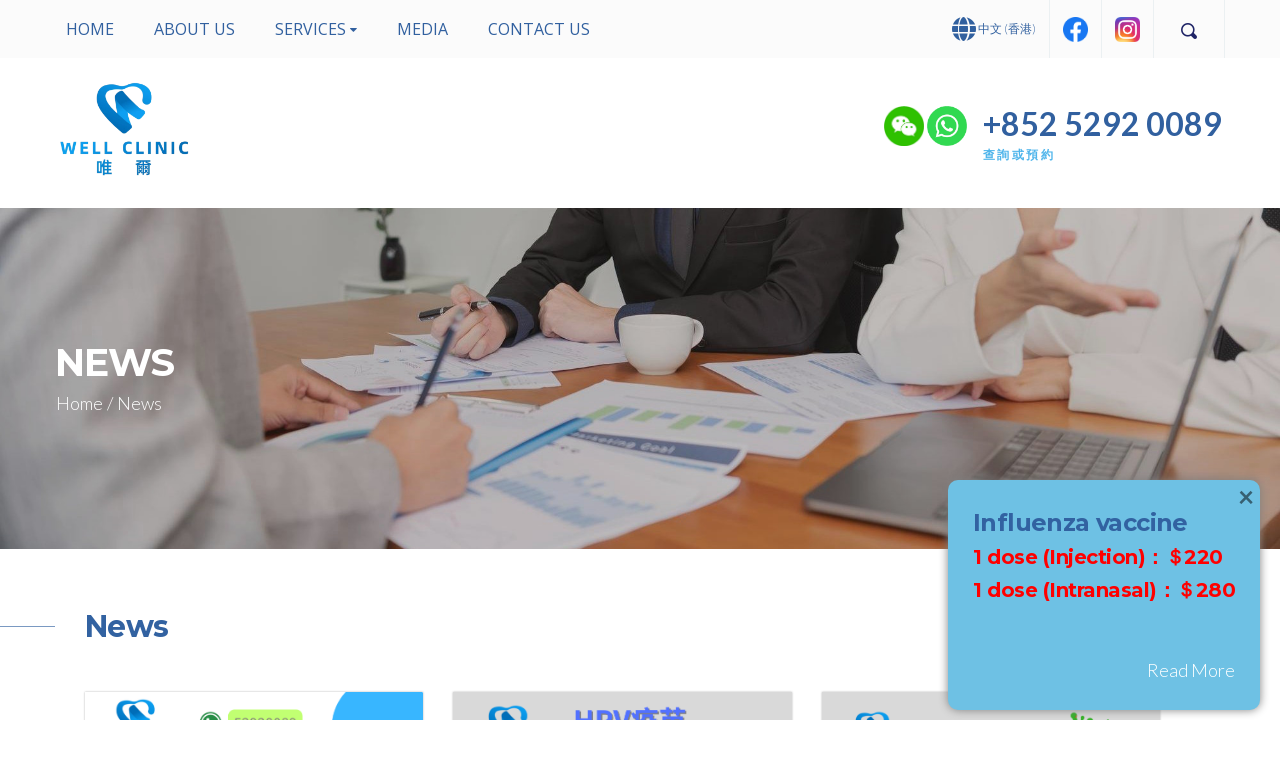

--- FILE ---
content_type: text/html; charset=UTF-8
request_url: https://wellclinichk.com/en/news-eng/
body_size: 35032
content:
<!DOCTYPE html>
<html lang="en-US">
<head>
<meta http-equiv="Content-Type" content="text/html; charset=UTF-8">
<meta name="viewport" content="width=device-width, initial-scale=1, maximum-scale=1">    <meta http-equiv="X-UA-Compatible" content="IE=Edge">
<link rel="pingback" href="https://wellclinichk.com/xmlrpc.php">
<script type="text/javascript">
var custom_blog_css = "";
if (document.getElementById("custom_blog_styles")) {
document.getElementById("custom_blog_styles").innerHTML += custom_blog_css;
} else if (custom_blog_css !== "") {
document.head.innerHTML += '<style id="custom_blog_styles" type="text/css">'+custom_blog_css+'</style>';
}
</script>
<meta name='robots' content='index, follow, max-image-preview:large, max-snippet:-1, max-video-preview:-1' />
<style>img:is([sizes="auto" i], [sizes^="auto," i]) { contain-intrinsic-size: 3000px 1500px }</style>
<link rel="alternate" href="https://wellclinichk.com/news/" hreflang="zh" />
<link rel="alternate" href="https://wellclinichk.com/en/news-eng/" hreflang="en" />
<link rel="alternate" href="https://wellclinichk.com/news/" hreflang="x-default" />
<!-- This site is optimized with the Yoast SEO plugin v23.4 - https://yoast.com/wordpress/plugins/seo/ -->
<title>News | Well Clinic</title>
<meta name="description" content="News" />
<link rel="canonical" href="https://wellclinichk.com/en/news-eng/" />
<meta property="og:locale" content="en_US" />
<meta property="og:locale:alternate" content="zh_HK" />
<meta property="og:type" content="article" />
<meta property="og:title" content="News | Well Clinic" />
<meta property="og:description" content="News" />
<meta property="og:url" content="https://wellclinichk.com/en/news-eng/" />
<meta property="og:site_name" content="Well Clinic" />
<meta property="article:modified_time" content="2024-04-19T07:49:59+00:00" />
<meta property="og:image" content="https://livewp.site/wp/md/sirona/wp-content/uploads/sites/62/2019/07/icon-23.png" />
<meta name="twitter:card" content="summary_large_image" />
<meta name="twitter:label1" content="Est. reading time" />
<meta name="twitter:data1" content="1 minute" />
<!-- / Yoast SEO plugin. -->
<link rel='dns-prefetch' href='//wellclinichk.com' />
<link rel='dns-prefetch' href='//fonts.googleapis.com' />
<link rel='preconnect' href='https://fonts.gstatic.com' crossorigin />
<link rel="alternate" type="application/rss+xml" title="Well Clinic &raquo; Feed" href="https://wellclinichk.com/en/feed/" />
<link rel="alternate" type="application/rss+xml" title="Well Clinic &raquo; Comments Feed" href="https://wellclinichk.com/en/comments/feed/" />
<meta property="og:title" content="News"/><meta property="og:type" content="article"/><meta property="og:url" content="https://wellclinichk.com/en/news-eng/"/><meta property="og:site_name" content="Well Clinic"/><meta property="og:image" content="https://wellclinichk.com/wp-content/uploads/2023/11/Well-Clinic-Logo_512.png"/><script type="text/javascript">
/* <![CDATA[ */
window._wpemojiSettings = {"baseUrl":"https:\/\/s.w.org\/images\/core\/emoji\/15.1.0\/72x72\/","ext":".png","svgUrl":"https:\/\/s.w.org\/images\/core\/emoji\/15.1.0\/svg\/","svgExt":".svg","source":{"concatemoji":"https:\/\/wellclinichk.com\/wp-includes\/js\/wp-emoji-release.min.js?ver=6.8"}};
/*! This file is auto-generated */
!function(i,n){var o,s,e;function c(e){try{var t={supportTests:e,timestamp:(new Date).valueOf()};sessionStorage.setItem(o,JSON.stringify(t))}catch(e){}}function p(e,t,n){e.clearRect(0,0,e.canvas.width,e.canvas.height),e.fillText(t,0,0);var t=new Uint32Array(e.getImageData(0,0,e.canvas.width,e.canvas.height).data),r=(e.clearRect(0,0,e.canvas.width,e.canvas.height),e.fillText(n,0,0),new Uint32Array(e.getImageData(0,0,e.canvas.width,e.canvas.height).data));return t.every(function(e,t){return e===r[t]})}function u(e,t,n){switch(t){case"flag":return n(e,"\ud83c\udff3\ufe0f\u200d\u26a7\ufe0f","\ud83c\udff3\ufe0f\u200b\u26a7\ufe0f")?!1:!n(e,"\ud83c\uddfa\ud83c\uddf3","\ud83c\uddfa\u200b\ud83c\uddf3")&&!n(e,"\ud83c\udff4\udb40\udc67\udb40\udc62\udb40\udc65\udb40\udc6e\udb40\udc67\udb40\udc7f","\ud83c\udff4\u200b\udb40\udc67\u200b\udb40\udc62\u200b\udb40\udc65\u200b\udb40\udc6e\u200b\udb40\udc67\u200b\udb40\udc7f");case"emoji":return!n(e,"\ud83d\udc26\u200d\ud83d\udd25","\ud83d\udc26\u200b\ud83d\udd25")}return!1}function f(e,t,n){var r="undefined"!=typeof WorkerGlobalScope&&self instanceof WorkerGlobalScope?new OffscreenCanvas(300,150):i.createElement("canvas"),a=r.getContext("2d",{willReadFrequently:!0}),o=(a.textBaseline="top",a.font="600 32px Arial",{});return e.forEach(function(e){o[e]=t(a,e,n)}),o}function t(e){var t=i.createElement("script");t.src=e,t.defer=!0,i.head.appendChild(t)}"undefined"!=typeof Promise&&(o="wpEmojiSettingsSupports",s=["flag","emoji"],n.supports={everything:!0,everythingExceptFlag:!0},e=new Promise(function(e){i.addEventListener("DOMContentLoaded",e,{once:!0})}),new Promise(function(t){var n=function(){try{var e=JSON.parse(sessionStorage.getItem(o));if("object"==typeof e&&"number"==typeof e.timestamp&&(new Date).valueOf()<e.timestamp+604800&&"object"==typeof e.supportTests)return e.supportTests}catch(e){}return null}();if(!n){if("undefined"!=typeof Worker&&"undefined"!=typeof OffscreenCanvas&&"undefined"!=typeof URL&&URL.createObjectURL&&"undefined"!=typeof Blob)try{var e="postMessage("+f.toString()+"("+[JSON.stringify(s),u.toString(),p.toString()].join(",")+"));",r=new Blob([e],{type:"text/javascript"}),a=new Worker(URL.createObjectURL(r),{name:"wpTestEmojiSupports"});return void(a.onmessage=function(e){c(n=e.data),a.terminate(),t(n)})}catch(e){}c(n=f(s,u,p))}t(n)}).then(function(e){for(var t in e)n.supports[t]=e[t],n.supports.everything=n.supports.everything&&n.supports[t],"flag"!==t&&(n.supports.everythingExceptFlag=n.supports.everythingExceptFlag&&n.supports[t]);n.supports.everythingExceptFlag=n.supports.everythingExceptFlag&&!n.supports.flag,n.DOMReady=!1,n.readyCallback=function(){n.DOMReady=!0}}).then(function(){return e}).then(function(){var e;n.supports.everything||(n.readyCallback(),(e=n.source||{}).concatemoji?t(e.concatemoji):e.wpemoji&&e.twemoji&&(t(e.twemoji),t(e.wpemoji)))}))}((window,document),window._wpemojiSettings);
/* ]]> */
</script>
<style id='gt3-core-elementor-core-inline-css' type='text/css'>
.elementor-section {
z-index: 1;
}
img {
vertical-align: top;
outline: none !important;
max-width: 100%;
height: auto;
user-select: none;
}
.isotope_item  {
opacity: 1;
}
.isotope_item.loading {
opacity: 0 !important;
}
.elementor-element-gt3_portfolio_archive {
margin-bottom: 50px;
}
.archive .isotope_wrapper {
margin-right: -30px;
}
.archive .isotope_wrapper .isotope_item {
padding-right: 30px;
padding-bottom: 30px;
}
</style>
<!-- <link rel='stylesheet' id='gt3-core/widgets/column-css' href='https://wellclinichk.com/wp-content/plugins/gt3-themes-core/dist/css/widgets/column.css?ver=1714644310' type='text/css' media='all' /> -->
<link rel="stylesheet" type="text/css" href="//wellclinichk.com/wp-content/cache/wpfc-minified/lz2wq7oe/7u586.css" media="all"/>
<style id='wp-emoji-styles-inline-css' type='text/css'>
img.wp-smiley, img.emoji {
display: inline !important;
border: none !important;
box-shadow: none !important;
height: 1em !important;
width: 1em !important;
margin: 0 0.07em !important;
vertical-align: -0.1em !important;
background: none !important;
padding: 0 !important;
}
</style>
<style id='classic-theme-styles-inline-css' type='text/css'>
/*! This file is auto-generated */
.wp-block-button__link{color:#fff;background-color:#32373c;border-radius:9999px;box-shadow:none;text-decoration:none;padding:calc(.667em + 2px) calc(1.333em + 2px);font-size:1.125em}.wp-block-file__button{background:#32373c;color:#fff;text-decoration:none}
</style>
<!-- <link rel='stylesheet' id='wp-components-css' href='https://wellclinichk.com/wp-includes/css/dist/components/style.min.css?ver=6.8' type='text/css' media='all' /> -->
<!-- <link rel='stylesheet' id='wp-preferences-css' href='https://wellclinichk.com/wp-includes/css/dist/preferences/style.min.css?ver=6.8' type='text/css' media='all' /> -->
<!-- <link rel='stylesheet' id='wp-block-editor-css' href='https://wellclinichk.com/wp-includes/css/dist/block-editor/style.min.css?ver=6.8' type='text/css' media='all' /> -->
<!-- <link rel='stylesheet' id='wp-reusable-blocks-css' href='https://wellclinichk.com/wp-includes/css/dist/reusable-blocks/style.min.css?ver=6.8' type='text/css' media='all' /> -->
<!-- <link rel='stylesheet' id='wp-patterns-css' href='https://wellclinichk.com/wp-includes/css/dist/patterns/style.min.css?ver=6.8' type='text/css' media='all' /> -->
<!-- <link rel='stylesheet' id='wp-editor-css' href='https://wellclinichk.com/wp-includes/css/dist/editor/style.min.css?ver=6.8' type='text/css' media='all' /> -->
<!-- <link rel='stylesheet' id='block-robo-gallery-style-css-css' href='https://wellclinichk.com/wp-content/plugins/robo-gallery/includes/extensions/block/dist/blocks.style.build.css?ver=3.2.21' type='text/css' media='all' /> -->
<link rel="stylesheet" type="text/css" href="//wellclinichk.com/wp-content/cache/wpfc-minified/lnacnnkd/7u586.css" media="all"/>
<style id='global-styles-inline-css' type='text/css'>
:root{--wp--preset--aspect-ratio--square: 1;--wp--preset--aspect-ratio--4-3: 4/3;--wp--preset--aspect-ratio--3-4: 3/4;--wp--preset--aspect-ratio--3-2: 3/2;--wp--preset--aspect-ratio--2-3: 2/3;--wp--preset--aspect-ratio--16-9: 16/9;--wp--preset--aspect-ratio--9-16: 9/16;--wp--preset--color--black: #000000;--wp--preset--color--cyan-bluish-gray: #abb8c3;--wp--preset--color--white: #ffffff;--wp--preset--color--pale-pink: #f78da7;--wp--preset--color--vivid-red: #cf2e2e;--wp--preset--color--luminous-vivid-orange: #ff6900;--wp--preset--color--luminous-vivid-amber: #fcb900;--wp--preset--color--light-green-cyan: #7bdcb5;--wp--preset--color--vivid-green-cyan: #00d084;--wp--preset--color--pale-cyan-blue: #8ed1fc;--wp--preset--color--vivid-cyan-blue: #0693e3;--wp--preset--color--vivid-purple: #9b51e0;--wp--preset--gradient--vivid-cyan-blue-to-vivid-purple: linear-gradient(135deg,rgba(6,147,227,1) 0%,rgb(155,81,224) 100%);--wp--preset--gradient--light-green-cyan-to-vivid-green-cyan: linear-gradient(135deg,rgb(122,220,180) 0%,rgb(0,208,130) 100%);--wp--preset--gradient--luminous-vivid-amber-to-luminous-vivid-orange: linear-gradient(135deg,rgba(252,185,0,1) 0%,rgba(255,105,0,1) 100%);--wp--preset--gradient--luminous-vivid-orange-to-vivid-red: linear-gradient(135deg,rgba(255,105,0,1) 0%,rgb(207,46,46) 100%);--wp--preset--gradient--very-light-gray-to-cyan-bluish-gray: linear-gradient(135deg,rgb(238,238,238) 0%,rgb(169,184,195) 100%);--wp--preset--gradient--cool-to-warm-spectrum: linear-gradient(135deg,rgb(74,234,220) 0%,rgb(151,120,209) 20%,rgb(207,42,186) 40%,rgb(238,44,130) 60%,rgb(251,105,98) 80%,rgb(254,248,76) 100%);--wp--preset--gradient--blush-light-purple: linear-gradient(135deg,rgb(255,206,236) 0%,rgb(152,150,240) 100%);--wp--preset--gradient--blush-bordeaux: linear-gradient(135deg,rgb(254,205,165) 0%,rgb(254,45,45) 50%,rgb(107,0,62) 100%);--wp--preset--gradient--luminous-dusk: linear-gradient(135deg,rgb(255,203,112) 0%,rgb(199,81,192) 50%,rgb(65,88,208) 100%);--wp--preset--gradient--pale-ocean: linear-gradient(135deg,rgb(255,245,203) 0%,rgb(182,227,212) 50%,rgb(51,167,181) 100%);--wp--preset--gradient--electric-grass: linear-gradient(135deg,rgb(202,248,128) 0%,rgb(113,206,126) 100%);--wp--preset--gradient--midnight: linear-gradient(135deg,rgb(2,3,129) 0%,rgb(40,116,252) 100%);--wp--preset--font-size--small: 13px;--wp--preset--font-size--medium: 20px;--wp--preset--font-size--large: 36px;--wp--preset--font-size--x-large: 42px;--wp--preset--spacing--20: 0.44rem;--wp--preset--spacing--30: 0.67rem;--wp--preset--spacing--40: 1rem;--wp--preset--spacing--50: 1.5rem;--wp--preset--spacing--60: 2.25rem;--wp--preset--spacing--70: 3.38rem;--wp--preset--spacing--80: 5.06rem;--wp--preset--shadow--natural: 6px 6px 9px rgba(0, 0, 0, 0.2);--wp--preset--shadow--deep: 12px 12px 50px rgba(0, 0, 0, 0.4);--wp--preset--shadow--sharp: 6px 6px 0px rgba(0, 0, 0, 0.2);--wp--preset--shadow--outlined: 6px 6px 0px -3px rgba(255, 255, 255, 1), 6px 6px rgba(0, 0, 0, 1);--wp--preset--shadow--crisp: 6px 6px 0px rgba(0, 0, 0, 1);}:where(.is-layout-flex){gap: 0.5em;}:where(.is-layout-grid){gap: 0.5em;}body .is-layout-flex{display: flex;}.is-layout-flex{flex-wrap: wrap;align-items: center;}.is-layout-flex > :is(*, div){margin: 0;}body .is-layout-grid{display: grid;}.is-layout-grid > :is(*, div){margin: 0;}:where(.wp-block-columns.is-layout-flex){gap: 2em;}:where(.wp-block-columns.is-layout-grid){gap: 2em;}:where(.wp-block-post-template.is-layout-flex){gap: 1.25em;}:where(.wp-block-post-template.is-layout-grid){gap: 1.25em;}.has-black-color{color: var(--wp--preset--color--black) !important;}.has-cyan-bluish-gray-color{color: var(--wp--preset--color--cyan-bluish-gray) !important;}.has-white-color{color: var(--wp--preset--color--white) !important;}.has-pale-pink-color{color: var(--wp--preset--color--pale-pink) !important;}.has-vivid-red-color{color: var(--wp--preset--color--vivid-red) !important;}.has-luminous-vivid-orange-color{color: var(--wp--preset--color--luminous-vivid-orange) !important;}.has-luminous-vivid-amber-color{color: var(--wp--preset--color--luminous-vivid-amber) !important;}.has-light-green-cyan-color{color: var(--wp--preset--color--light-green-cyan) !important;}.has-vivid-green-cyan-color{color: var(--wp--preset--color--vivid-green-cyan) !important;}.has-pale-cyan-blue-color{color: var(--wp--preset--color--pale-cyan-blue) !important;}.has-vivid-cyan-blue-color{color: var(--wp--preset--color--vivid-cyan-blue) !important;}.has-vivid-purple-color{color: var(--wp--preset--color--vivid-purple) !important;}.has-black-background-color{background-color: var(--wp--preset--color--black) !important;}.has-cyan-bluish-gray-background-color{background-color: var(--wp--preset--color--cyan-bluish-gray) !important;}.has-white-background-color{background-color: var(--wp--preset--color--white) !important;}.has-pale-pink-background-color{background-color: var(--wp--preset--color--pale-pink) !important;}.has-vivid-red-background-color{background-color: var(--wp--preset--color--vivid-red) !important;}.has-luminous-vivid-orange-background-color{background-color: var(--wp--preset--color--luminous-vivid-orange) !important;}.has-luminous-vivid-amber-background-color{background-color: var(--wp--preset--color--luminous-vivid-amber) !important;}.has-light-green-cyan-background-color{background-color: var(--wp--preset--color--light-green-cyan) !important;}.has-vivid-green-cyan-background-color{background-color: var(--wp--preset--color--vivid-green-cyan) !important;}.has-pale-cyan-blue-background-color{background-color: var(--wp--preset--color--pale-cyan-blue) !important;}.has-vivid-cyan-blue-background-color{background-color: var(--wp--preset--color--vivid-cyan-blue) !important;}.has-vivid-purple-background-color{background-color: var(--wp--preset--color--vivid-purple) !important;}.has-black-border-color{border-color: var(--wp--preset--color--black) !important;}.has-cyan-bluish-gray-border-color{border-color: var(--wp--preset--color--cyan-bluish-gray) !important;}.has-white-border-color{border-color: var(--wp--preset--color--white) !important;}.has-pale-pink-border-color{border-color: var(--wp--preset--color--pale-pink) !important;}.has-vivid-red-border-color{border-color: var(--wp--preset--color--vivid-red) !important;}.has-luminous-vivid-orange-border-color{border-color: var(--wp--preset--color--luminous-vivid-orange) !important;}.has-luminous-vivid-amber-border-color{border-color: var(--wp--preset--color--luminous-vivid-amber) !important;}.has-light-green-cyan-border-color{border-color: var(--wp--preset--color--light-green-cyan) !important;}.has-vivid-green-cyan-border-color{border-color: var(--wp--preset--color--vivid-green-cyan) !important;}.has-pale-cyan-blue-border-color{border-color: var(--wp--preset--color--pale-cyan-blue) !important;}.has-vivid-cyan-blue-border-color{border-color: var(--wp--preset--color--vivid-cyan-blue) !important;}.has-vivid-purple-border-color{border-color: var(--wp--preset--color--vivid-purple) !important;}.has-vivid-cyan-blue-to-vivid-purple-gradient-background{background: var(--wp--preset--gradient--vivid-cyan-blue-to-vivid-purple) !important;}.has-light-green-cyan-to-vivid-green-cyan-gradient-background{background: var(--wp--preset--gradient--light-green-cyan-to-vivid-green-cyan) !important;}.has-luminous-vivid-amber-to-luminous-vivid-orange-gradient-background{background: var(--wp--preset--gradient--luminous-vivid-amber-to-luminous-vivid-orange) !important;}.has-luminous-vivid-orange-to-vivid-red-gradient-background{background: var(--wp--preset--gradient--luminous-vivid-orange-to-vivid-red) !important;}.has-very-light-gray-to-cyan-bluish-gray-gradient-background{background: var(--wp--preset--gradient--very-light-gray-to-cyan-bluish-gray) !important;}.has-cool-to-warm-spectrum-gradient-background{background: var(--wp--preset--gradient--cool-to-warm-spectrum) !important;}.has-blush-light-purple-gradient-background{background: var(--wp--preset--gradient--blush-light-purple) !important;}.has-blush-bordeaux-gradient-background{background: var(--wp--preset--gradient--blush-bordeaux) !important;}.has-luminous-dusk-gradient-background{background: var(--wp--preset--gradient--luminous-dusk) !important;}.has-pale-ocean-gradient-background{background: var(--wp--preset--gradient--pale-ocean) !important;}.has-electric-grass-gradient-background{background: var(--wp--preset--gradient--electric-grass) !important;}.has-midnight-gradient-background{background: var(--wp--preset--gradient--midnight) !important;}.has-small-font-size{font-size: var(--wp--preset--font-size--small) !important;}.has-medium-font-size{font-size: var(--wp--preset--font-size--medium) !important;}.has-large-font-size{font-size: var(--wp--preset--font-size--large) !important;}.has-x-large-font-size{font-size: var(--wp--preset--font-size--x-large) !important;}
:where(.wp-block-post-template.is-layout-flex){gap: 1.25em;}:where(.wp-block-post-template.is-layout-grid){gap: 1.25em;}
:where(.wp-block-columns.is-layout-flex){gap: 2em;}:where(.wp-block-columns.is-layout-grid){gap: 2em;}
:root :where(.wp-block-pullquote){font-size: 1.5em;line-height: 1.6;}
</style>
<!-- <link rel='stylesheet' id='contact-form-7-css' href='https://wellclinichk.com/wp-content/plugins/contact-form-7/includes/css/styles.css?ver=5.9.8' type='text/css' media='all' /> -->
<!-- <link rel='stylesheet' id='fd-imagebox-element-css' href='https://wellclinichk.com/wp-content/plugins/fd-elementor-imagebox/assets/css/fd-elemetor-imagebox.css?ver=6.8' type='text/css' media='all' /> -->
<!-- <link rel='stylesheet' id='mptt-style-css' href='https://wellclinichk.com/wp-content/plugins/mp-timetable/media/css/style.css?ver=2.4.14' type='text/css' media='all' /> -->
<!-- <link rel='stylesheet' id='rt-fontawsome-css' href='https://wellclinichk.com/wp-content/plugins/the-post-grid/assets/vendor/font-awesome/css/font-awesome.min.css?ver=7.7.12' type='text/css' media='all' /> -->
<!-- <link rel='stylesheet' id='rt-tpg-css' href='https://wellclinichk.com/wp-content/plugins/the-post-grid/assets/css/thepostgrid.min.css?ver=7.7.12' type='text/css' media='all' /> -->
<!-- <link rel='stylesheet' id='widgetopts-styles-css' href='https://wellclinichk.com/wp-content/plugins/widget-options/assets/css/widget-options.css?ver=4.0.8' type='text/css' media='all' /> -->
<!-- <link rel='stylesheet' id='gt3-core/animations-css' href='https://wellclinichk.com/wp-content/plugins/gt3-themes-core/dist/css/animations.css?ver=1714644228' type='text/css' media='all' /> -->
<!-- <link rel='stylesheet' id='elementor-frontend-css' href='https://wellclinichk.com/wp-content/plugins/elementor/assets/css/frontend-lite.min.css?ver=3.23.4' type='text/css' media='all' /> -->
<!-- <link rel='stylesheet' id='swiper-css' href='https://wellclinichk.com/wp-content/plugins/elementor/assets/lib/swiper/v8/css/swiper.min.css?ver=8.4.5' type='text/css' media='all' /> -->
<link rel="stylesheet" type="text/css" href="//wellclinichk.com/wp-content/cache/wpfc-minified/2nwywdzo/7u586.css" media="all"/>
<link rel='stylesheet' id='elementor-post-8-css' href='https://wellclinichk.com/wp-content/uploads/elementor/css/post-8.css?ver=1722920314' type='text/css' media='all' />
<link rel='stylesheet' id='elementor-post-3220-css' href='https://wellclinichk.com/wp-content/uploads/elementor/css/post-3220.css?ver=1722926827' type='text/css' media='all' />
<!-- <link rel='stylesheet' id='gt3-theme-default-style-css' href='https://wellclinichk.com/wp-content/themes/sirona-child/style.css?ver=1.2.1.1722995075' type='text/css' media='all' /> -->
<!-- <link rel='stylesheet' id='gt3-theme-icon-css' href='https://wellclinichk.com/wp-content/themes/sirona/fonts/theme-font/theme_icon.css?ver=6.8' type='text/css' media='all' /> -->
<!-- <link rel='stylesheet' id='font-awesome-css' href='https://wellclinichk.com/wp-content/plugins/elementor/assets/lib/font-awesome/css/font-awesome.min.css?ver=4.7.0' type='text/css' media='all' /> -->
<!-- <link rel='stylesheet' id='select2-css' href='https://wellclinichk.com/wp-content/themes/sirona/css/select2.min.css?ver=4.0.5' type='text/css' media='all' /> -->
<!-- <link rel='stylesheet' id='gt3-theme-css' href='https://wellclinichk.com/wp-content/themes/sirona/css/theme.css?ver=1.2.1.1722995075_1714644172' type='text/css' media='all' /> -->
<!-- <link rel='stylesheet' id='gt3-elementor-css' href='https://wellclinichk.com/wp-content/themes/sirona/css/base-elementor.css?ver=1.2.1.1722995075_1714644172' type='text/css' media='all' /> -->
<!-- <link rel='stylesheet' id='gt3-photo-modules-css' href='https://wellclinichk.com/wp-content/themes/sirona/css/photo_modules.css?ver=1.2.1.1722995075_1714644172' type='text/css' media='all' /> -->
<!-- <link rel='stylesheet' id='gt3-responsive-css' href='https://wellclinichk.com/wp-content/themes/sirona/css/responsive.css?ver=1.2.1.1722995075_1714644172' type='text/css' media='all' /> -->
<link rel="stylesheet" type="text/css" href="//wellclinichk.com/wp-content/cache/wpfc-minified/1r6pb3yf/7u586.css" media="all"/>
<style id='gt3-responsive-inline-css' type='text/css'>
/* Custom CSS */*{}body,.mc_custom_border_hdr,body .widget .yit-wcan-select-open,body .widget-hotspot,body div[id*="ajaxsearchlitesettings"].searchsettings form fieldset legend,.prev_next_links_fullwidht .link_item,span.elementor-drop-cap span.elementor-drop-cap-letter,input[type="date"],input[type="email"],input[type="number"],input[type="password"],input[type="search"],input[type="tel"],input[type="text"],input[type="url"],select,textarea,button,blockquote cite,blockquote code,body .elementor-widget-gt3-core-portfolio .title {font-family:Lato;}body .rev_slider .tp-tab {font-family:Lato !important;font-weight:300 !important;}body {background:#FFFFFF;font-size:18px;line-height:30px;font-weight:300;color: #31609f;}.post_share_block:hover > .post_share_wrap ul li {background:#FFFFFF;}.single .post_share_block:hover > .post_share_wrap ul li {background:#FFFFFF !important;}p {line-height: 1.6666666666667;}/* Custom Fonts */h1,h2,h3,h4,h5,h6,.module_team .team_info,.mc_custom_border_hdr,.gt3_header_builder_component.gt3_header_builder_search_cat_component .gt3-search_cat-select,.main_wrapper .gt3_search_form:before,.widget_search .gt3_search_form label,.main_wrapper .gt3_search_form label,.main_wrapper .sidebar-container .widget_categories ul li > a:hover:before,.main_wrapper .sidebar-container .widget_product_categories ul li > a:hover:before,.main_wrapper .sidebar-container .widget_layered_nav ul li > a:hover:before,.logged-in-as a:hover,.sidebar-container .widget.widget_posts .recent_posts .post_title a,.gt3_header_builder_component .woocommerce-mini-cart__empty-message,.elementor-widget-gt3-core-button.gt3_portfolio_view_more_link_wrapper .gt3_module_button_elementor:not(.hover_type2):not(.hover_type4):not(.hover_type5) .elementor_gt3_btn_text,.elementor-widget-gt3-core-tabs .ui-tabs-nav .ui-state-default a,.single_prev_next_posts .gt3_post_navi:after,.gt3-wpcf7-subscribe-style input[type="date"], .gt3-wpcf7-subscribe-style input[type="email"], .gt3-wpcf7-subscribe-style input[type="number"], .gt3-wpcf7-subscribe-style input[type="password"], .gt3-wpcf7-subscribe-style input[type="search"], .gt3-wpcf7-subscribe-style input[type="tel"], .gt3-wpcf7-subscribe-style input[type="text"], .gt3-wpcf7-subscribe-style input[type="url"], .gt3-wpcf7-subscribe-style textarea, .gt3-wpcf7-subscribe-style select,.elementor-widget-gt3-core-portfolio .portfolio_wrapper.hover_type6 .text_wrap:hover .title,.gt3_price_item-elementor .gt3_item_cost_wrapper h3,.gt3_custom_header_btn a,.wpcf7-form .cf7_white_style label{color: #3262a1;}.search-results .blogpost_title a {color: #3262a1 !important;}.search-results .blogpost_title a:hover {color: #4CB8E0 !important;}.gt3_icon_box__icon--number,h1,h2,h3,h4,h5,h6,.strip_template .strip-item a span,.column1 .item_title a,.index_number,.price_item_btn a,.shortcode_tab_item_title,.gt3_twitter .twitt_title,.elementor-widget-gt3-core-counter .counter,.gt3_dropcaps,.dropcap,.single_prev_next_posts .gt3_post_navi:after {font-family: Montserrat;font-weight: 700;}.gt3-page-title .page_title_meta.cpt_portf * {font-weight: inherit;}.gt3_page_title_cats a:hover,.format-video .gt3_video__play_button:hover,.portfolio_wrapper .elementor-widget-gt3-core-button.gt3_portfolio_view_more_link_wrapper .gt3_module_button_elementor:not(.hover_type2):not(.hover_type4):not(.hover_type5) a:hover,.gt3_custom_header_btn a:hover,.mptt-shortcode-wrapper .mptt-shortcode-table.mptt-theme-mode tbody tr:nth-child(even) td.event:nth-child(even),.mptt-shortcode-wrapper .mptt-shortcode-table.mptt-theme-mode tbody tr:nth-child(odd) td.event:nth-child(odd){background: #4CB8E0;}h1,h2,h3,h4,h5,h6 {letter-spacing:-0.6px;}h1,.elementor-widget-heading h1.elementor-heading-title {font-size:36px;line-height:43px;letter-spacing:-0.9px;}h2,.elementor-widget-heading h2.elementor-heading-title,.elementor-widget-gt3-core-blog .blogpost_title {font-size:30px;line-height:40px;letter-spacing:-0.75px;}h3,.elementor-widget-heading h3.elementor-heading-title,#customer_login h2,.gt3_header_builder__login-modal_container h2,.sidepanel .title,.elementor-widget-gt3-core-blogboxed .module_type1 .blog_post_title{font-size:24px;line-height:36px;letter-spacing:-0.6px;}h4,.elementor-widget-heading h4.elementor-heading-title {font-size:20px;line-height:33px;letter-spacing:-0.5px;}h5,.elementor-widget-heading h5.elementor-heading-title {font-size:16px;line-height:28px;letter-spacing:-0.4px;}h6,.elementor-widget-heading h6.elementor-heading-title {font-size:14px;line-height:24px;letter-spacing:-0.35px;}.woocommerce-MyAccount-navigation ul li a,.diagram_item .chart,.item_title a ,.contentarea ul,.blog_post_media--link .blog_post_media__link_text p,.main_footer .has_only_email input[type="text"],.main_footer .has_only_email .mc_merge_var label, .woocommerce-LostPassword a:hover,div:not(.packery_wrapper) .blog_post_preview .listing_meta a:hover,.elementor-widget-gt3-core-teamcarousel .module_team.type2 .team_item_hover .team_title__text,.elementor-widget-gt3-core-teamcarousel .module_team.type2 .team_item_hover .member-short-desc{color:#3262a1;}button,.gt3_header_builder_cart_component .buttons .button,.gt3_module_button a,.learn_more,.testimonials_title,blockquote p:last-child {font-family:Lato;}/* Theme color */a,.gt3_theme_color,.gt3_practice_list__image-holder i,.load_more_works:hover,.copyright a:hover,.price_item .items_text ul li:before,.price_item.most_popular .item_cost_wrapper h3,.gt3_practice_list__title a:hover,#select2-gt3_product_cat-results li,.listing_meta,.ribbon_arrow,.flow_arrow,.main_wrapper ol > li:before,.main_wrapper #main_content ul.gt3_list_line li:before,.main_wrapper .elementor-section ul.gt3_list_line li:before,.main_wrapper #main_content ul.gt3_list_disc li:before,.main_wrapper .elementor-section ul.gt3_list_disc li:before,.top_footer a:hover,.main_wrapper .sidebar-container .widget_categories ul > li.current-cat > a,.main_wrapper .sidebar-container .widget_categories ul > li > a:hover,.single_prev_next_posts a:hover .gt3_post_navi:after,.sidebar .widget.gt3_widget.widget_search .search_form:before,.gt3_practice_list__link:before,.load_more_works,.woocommerce ul.products li.product .woocommerce-loop-product__title:hover,.woocommerce ul.cart_list li a:hover,ul.gt3_list_disc li:before,.woocommerce-MyAccount-navigation ul li a:hover,.elementor-widget-gt3-core-portfolio .portfolio_wrapper.hover_type6 .text_wrap .title,.elementor-widget-gt3-core-team .module_team.type3 .team_link a:hover,.elementor-widget-gt3-core-team .module_team .team_title__text a:hover,.gt3-page-title__content .page_sub_title > div:before,.gt3_mailchimp_minimal .mc_form_inside.has_only_email:after,blockquote cite,.wp-block-pullquote cite,blockquote code,blockquote cite:before,blockquote code:before,.blog_post_media--quote .quote_text cite:before, .blog_post_media__link_text cite:before,.blog_post_media--quote .quote_text cite, .blog_post_media__link_text cite,.quote_author,.gt3_team_contact a:hover,.gt3_team_contact i,.wpcf7-form .wpcf7-date:after,.tagcloud a:hover,.elementor-widget-gt3-core-teamcarousel .module_team.type2 .team_item_hover:before,.elementor-widget-gt3-core-teamcarousel .module_team.type2 .team_item_hover .team-positions,#back_to_top:after{color: #4CB8E0;}.gt3_practice_list__link:before,.load_more_works,.woocommerce ul.products:not(.list) li.product .gt3_woocommerce_open_control_tag div a:before,.woocommerce ul.products:not(.list) li.product .gt3_woocommerce_open_control_tag .added_to_cart:hover,.woocommerce ul.products:not(.list) li.product .gt3_woocommerce_open_control_tag div a:hover,#back_to_top.show:hover,.pre_footer .mc_signup_submit,.portfolio_wrapper .wrapper .img_wrap:after,.cf7_white_style input[type="submit"],.wpcf7-form input[type="submit"].button_alt,.ui-datepicker .ui-datepicker-buttonpane button.ui-state-hover,.gt3_header_builder .menu_item_line{background-color: #4CB8E0;}.main_wrapper .gt3_product_list_nav li a:hover,.wpcf7-form input[type="submit"]:hover, #ui-datepicker-div table td.ui-datepicker-current-day a,.ui-datepicker-inline table td.ui-datepicker-current-day a{color: #4CB8E0;}.widget .calendar_wrap table td#today:before {background: #4CB8E0;}.woocommerce div.product .woocommerce-tabs ul.tabs li a:hover,div:not(.packery_wrapper) .blog_post_preview .listing_meta,.blog_post_media--quote .quote_text a:hover {color: #4CB8E0;}.blogpost_title a:hover {color: #4CB8E0 !important;}.gt3_icon_box__link a:before,.gt3_icon_box__link a:before,.stripe_item-divider{background-color: #4CB8E0;}.single-member-page .member-icon:hover,.single-member-page .team-link:hover,.module_testimonial blockquote:before,.module_testimonial .testimonials_title,.elementor-widget-sidebar .widget_nav_menu .menu .menu-item > a:hover,.sidebar .widget_nav_menu .menu .menu-item > a:hover,.widget.widget_recent_entries > ul > li:hover a,.gt3_widget > ul > li a:hover,#main_content ul.wp-block-archives li > a:hover,#main_content ul.wp-block-categories li > a:hover,#main_content ul.wp-block-latest-posts li > a:hover,#respond #commentform p[class*="comment-form-"] > label.gt3_onfocus,.comment-notes .required,#cancel-comment-reply-link,.top_footer .widget.widget_recent_entries ul li > a:hover {color: #4CB8E0;}/* menu fonts */.main-menu>.gt3-menu-categories-title,.main-menu>ul,.main-menu>div>ul,.column_menu>ul,.column_menu>.gt3-menu-categories-title,.column_menu>div>ul {font-family:Open Sans;font-weight:400;line-height:18px;font-size:16px;letter-spacing: 0px;text-transform: uppercase;}/* sub menu styles */.main-menu ul.sub-menu li.menu-item:hover > a:hover,.column_menu ul li.menu-item:hover > a:hover,.main-menu .current_page_item,.main-menu .current-menu-item,.main-menu .current-menu-ancestor,.gt3_header_builder_menu_component .column_menu .menu li.current_page_item > a,.gt3_header_builder_menu_component .column_menu .menu li.current-menu-item > a,.gt3_header_builder_menu_component .column_menu .menu li.current-menu-ancestor > a,.column_menu .current_page_item,.column_menu .current-menu-item,.column_menu .current-menu-ancestor{color: #ffffff;}.main-menu ul li ul.sub-menu,.column_menu ul li ul.sub-menu,.mobile_menu_container{background-color: rgba(49,96,159,1) ;color: #b9c8e9 ;}.main_header .header_search__inner .search_text::-webkit-input-placeholder{color: #b9c8e9 !important;}.main_header .header_search__inner .search_text:-moz-placeholder {color: #b9c8e9 !important;}.main_header .header_search__inner .search_text::-moz-placeholder {color: #b9c8e9 !important;}.main_header .header_search__inner .search_text:-ms-input-placeholder {color: #b9c8e9 !important;}/* widgets */body div[id*='ajaxsearchlitesettings'].searchsettings fieldset .label:hover,body div[id*='ajaxsearchlite'] .probox .proclose:hover,.widget.widget_rss > ul > li a,.sidebar-container .widget.widget_posts .recent_posts .listing_meta span,.woocommerce ul.cart_list li .quantity,.woocommerce ul.product_list_widget li .quantity,.gt3_header_builder_cart_component__cart-container .total {color: #3262a1;}#back_to_top,div.slick-slider ul.slick-dots li,div.slick-slider ul.slick-dots li.slick-active,.mptt-shortcode-wrapper .mptt-shortcode-table.mptt-theme-mode tbody tr:nth-child(n) td.event{background-color: #3262a1;}div.slick-slider ul.slick-dots li.slick-active{/*background-color: rgba(50,98,161, 0.2);*/}.elementor-widget-gt3-core-accordion .accordion_wrapper .item_title{border-color: rgba(50,98,161, 0.14);}/* blog */.countdown-period,.gt3-page-title_default_color_a .gt3-page-title__content .gt3_breadcrumb a,.gt3-page-title_default_color_a .gt3-page-title__content .gt3_breadcrumb .gt3_pagination_delimiter,.widget.widget_recent_entries > ul > li a,.gt3_widget > ul > li a,#main_content ul.wp-block-archives li > a,#main_content ul.wp-block-categories li > a,#main_content ul.wp-block-latest-posts li > a,.comment-reply-link:hover,.elementor-widget-sidebar .widget_nav_menu .menu .menu-item > a,.sidebar .widget_nav_menu .menu .menu-item > a,.gt3_module_button_list a:hover,.blog_post_info,.likes_block.already_liked .icon,.likes_block.already_liked:hover .icon,.main_footer .pre_footer .mc_form_inside .mc_merge_var{color: #31609f;}.blogpost_title i,.widget.widget_recent_comments > ul > li a:hover,.widget.widget_rss > ul > li:hover a,.sidebar-container .widget.widget_posts .recent_posts .post_title a:hover,.comment_info a:hover,.gt3_module_button_list a,.elementor-widget-gt3-core-pricebox .price_button-elementor a:hover,.gt3_styled_list .gt3_list__icon,.widget_categories ul li > a:hover ~ .post_count,.widget.widget_text ul li a:hover:before,.widget.widget_product_categories ul li a:hover:before,.widget.widget_nav_menu ul li a:hover:before,.widget.widget_archive ul li a:hover:before,.widget.widget_pages ul li a:hover:before,.widget.widget_categories ul li a:hover:before,.widget.widget_recent_entries ul li a:hover:before,.widget.widget_meta ul li a:hover:before,.widget.widget_recent_comments ul li a:hover:before,.widget.main_wrapper ul li a:hover:before,.widget.main_footer ul li a:hover:before,ul.wp-block-archives li a:hover:before,ul.wp-block-categories li a:hover:before,ul.wp-block-latest-posts li a:hover:before{color: #4CB8E0;}.gt3_header_builder_cart_component__cart-container .total strong,.prev_next_links .title,.widget.widget_recent_comments > ul > li a,.widget_categories ul li .post_count {color: #3262a1;}.elementor-widget-gt3-core-pricebox .price_button-elementor a,.gt3_module_title .carousel_arrows a:hover span,.stripe_item:after,.packery-item .packery_overlay,.ui-datepicker .ui-datepicker-buttonpane button.ui-state-hover,.woocommerce div.product form.cart .button,.wc-proceed-to-checkout a.checkout-button.button.alt.wc-forward:hover,.woocommerce-cart table.cart td.actions .coupon .button:hover,.content-container ul > li:before,ul.square > li:before,.main_footer .tagcloud a:hover{background: #4CB8E0;}.elementor-widget-gt3-core-pricebox .price_button-elementor a,.elementor-widget-gt3-core-pricebox .price_button-elementor a:hover,button:hover,.ui-datepicker .ui-datepicker-buttonpane button.ui-state-hover,.woocommerce ul.products li.product .gt3_woocommerce_open_control_tag_bottom div a,.woocommerce ul.products li.product .gt3_woocommerce_open_control_tag_bottom div a:hover,.woocommerce div.product form.cart .button,.woocommerce div.product form.cart .button:hover,.woocommerce-account .woocommerce-MyAccount-content .woocommerce-message--info .button,.woocommerce-account .woocommerce-MyAccount-content .woocommerce-message--info .button:hover,.gt3_module_title .carousel_arrows a:hover span:before,.widget .calendar_wrap tbody td > a:before,.ui-datepicker .ui-datepicker-buttonpane button.ui-state-hover,.main_footer .tagcloud a:hover{border-color: #4CB8E0;}.gt3_module_title .carousel_arrows a span,.elementor-slick-slider .slick-slider .slick-prev:after,.elementor-slick-slider .slick-slider .slick-next:after,.woocommerce ul.products li.product .gt3_woocommerce_open_control_tag .button,.woocommerce div.product form.cart button.single_add_to_cart_button.button.alt:hover,.woocommerce .woocommerce-message a.button:hover,.wc-proceed-to-checkout a.checkout-button.button.alt.wc-forward,.woocommerce-cart table.cart td.actions .coupon .button,.woocommerce .woocommerce-message a.woocommerce-Button.button:hover,.woocommerce-account .woocommerce-MyAccount-content .woocommerce-message--info .button:hover,.woocommerce-account .woocommerce-MyAccount-content .woocommerce-Message.woocommerce-Message--info.woocommerce-info .button:hover,.calendar_wrap thead,.calendar_wrap caption{background: #3262a1;}.widget .calendar_wrap table > *,.gt3_module_title .carousel_arrows a span:before,div.slick-slider ul.slick-dots li {border-color: #3262a1;}.post_share_block:hover > a,.woocommerce ul.products li.product .gt3_woocommerce_open_control_tag_bottom div a:hover,.woocommerce ul.products.list li.product .gt3_woocommerce_open_control_tag div a:hover:before, .woocommerce ul.products li.product .gt3_woocommerce_open_control_tag_bottom div a:hover:before,.woocommerce div.product form.cart .button:hover,.single-product.woocommerce div.product .product_meta a:hover,.woocommerce div.product span.price,.likes_block:hover .icon,.woocommerce .gt3-pagination_nav nav.woocommerce-pagination ul li a.prev:hover,.woocommerce .gt3-pagination_nav nav.woocommerce-pagination ul li a.next:hover,.woocommerce .gt3-pagination_nav nav.woocommerce-pagination ul li a.gt3_show_all:hover,.woocommerce div.product div.images div.woocommerce-product-gallery__trigger:hover{color: #4CB8E0;}.gt3_practice_list__filter,.isotope-filter,.woocommerce ul.products li.product .price {color: #3262a1;}ul.products:not(.list) li.product:hover .gt3_woocommerce_open_control_tag div a{background: #3262a1;}.gt3_module_title .external_link .learn_more {line-height:30px;}.gt3_image_rotate .gt3_image_rotate_title {background:#FFFFFF;}blockquote:before {color: rgba(76,184,224, 0.4);}.blog_post_media__link_text a:hover,h3#reply-title a,.comment_author_says a:hover,.comment_author_says,.dropcap,.gt3_custom_text a,.gt3_custom_button i,.comment_info .listing_meta {color: #4CB8E0;}.main_wrapper .content-container ol > li:before,.main_wrapper #main_content ul[class*="gt3_list_"] li:before,.single .post_tags > span,h3#reply-title a:hover,.comment_author_says a,.comment_author_says span {color: #3262a1;}::-moz-selection{background: #4CB8E0;}::selection{background: #4CB8E0;}.gt3_practice_list__overlay:before {background-color: #4CB8E0;}@media only screen and (max-width: 767px){.gt3-hotspot-shortcode-wrapper .gt3_tooltip{background-color: #FFFFFF;}}.body_pp .gt3_header_builder.header_over_bg{background-color: #2398a1;}.top_footer .widget.widget_posts .recent_posts li > .recent_posts_content .post_title a,.top_footer .widget.widget_archive ul li > a,.top_footer .widget.widget_categories ul li > a,.top_footer .widget.widget_pages ul li > a,.top_footer .widget.widget_meta ul li > a,.top_footer .widget.widget_recent_comments ul li a,.main_footer .top_footer .widget h3.widget-title,.top_footer .widget.widget_rss > ul > li a,.top_footer h1,.top_footer h2,.top_footer h3,.top_footer h4,.top_footer h5,.top_footer h6,.top_footer strong,.top_footer .widget-title,.top_footer .widget.widget_nav_menu ul li > a:hover{color: #f5f6f7 ;}.top_footer{color: #7fb5de;}.main_footer .copyright{color: #7fb5de;}.gt3_header_builder__section--top .gt3_currency_switcher:hover ul,.gt3_header_builder__section--top .gt3_lang_switcher:hover ul{background-color:rgba(251,251,251,1);}.gt3_header_builder__section--middle .gt3_currency_switcher:hover ul,.gt3_header_builder__section--middle .gt3_lang_switcher:hover ul{background-color:rgba(255,255,255,1);}.gt3_header_builder__section--bottom .gt3_currency_switcher:hover ul,.gt3_header_builder__section--bottom .gt3_lang_switcher:hover ul{background-color:rgba(255,255,255,1);}.main_footer .pre_footer{color: #7fb5de;}@media only screen and (max-width: 1200px){.header_side_container .logo_container {max-width: 120px;}.header_side_container .logo_container img{height: auto !important;}}@media only screen and (max-width: 767px){.header_side_container .logo_container {max-width: 100px;}.header_side_container .logo_container img{height: auto !important;}}.woocommerce nav.woocommerce-pagination ul li a{font-family:Lato;font-weight:300;color:#31609f;}.quantity-spinner.quantity-up:hover,.quantity-spinner.quantity-down:hover,.woocommerce .gt3-products-header .gridlist-toggle:hover,.elementor-widget-gt3-core-accordion .accordion_wrapper .item_title:hover,.elementor-accordion .elementor-tab-title:hover,.elementor-widget-gt3-core-accordion .accordion_wrapper .item_title.ui-accordion-header-active,.elementor-accordion .elementor-tab-title.elementor-active{color: #4CB8E0;}.woocommerce #respond input#submit:hover,.woocommerce a.button:hover,.woocommerce button.button:hover,.woocommerce input.button:hover,.woocommerce #respond input#submit.alt:hover,.woocommerce a.button.alt:hover,.woocommerce button.button.alt:hover,.woocommerce input.button.alt:hover,.woocommerce #reviews a.button:hover,.woocommerce #reviews button.button:hover,.woocommerce #reviews input.button:hover,.woocommerce #respond input#submit.disabled:hover,.woocommerce #respond input#submit:disabled:hover,.woocommerce #respond input#submit:disabled[disabled]:hover,.woocommerce a.button.disabled:hover,.woocommerce a.button:disabled:hover,.woocommerce a.button:disabled[disabled]:hover,.woocommerce button.button.disabled:hover,.woocommerce button.button:disabled:hover,.woocommerce button.button:disabled[disabled]:hover,.woocommerce input.button.disabled:hover,.woocommerce input.button:disabled:hover,.woocommerce input.button:disabled[disabled]:hover{border-color: #4CB8E0;background-color: #4CB8E0;}.woocommerce #respond input#submit.alt.disabled:hover,.woocommerce #respond input#submit.alt:disabled:hover,.woocommerce #respond input#submit.alt:disabled[disabled]:hover,.woocommerce a.button.alt.disabled:hover,.woocommerce a.button.alt:disabled:hover,.woocommerce a.button.alt:disabled[disabled]:hover,.woocommerce button.button.alt.disabled:hover,.woocommerce button.button.alt:disabled:hover,.woocommerce button.button.alt:disabled[disabled]:hover,.woocommerce input.button.alt.disabled:hover,.woocommerce input.button.alt:disabled:hover,.woocommerce input.button.alt:disabled[disabled]:hover,.woocommerce div.product form.cart .qty{font-family: Montserrat;}.quantity-spinner.quantity-up:hover,.quantity-spinner.quantity-down:hover,.woocommerce .gt3-products-header .gridlist-toggle:hover{color: #4CB8E0;}.woocommerce #respond input#submit:hover,.woocommerce a.button:hover,.woocommerce button.button:hover,.woocommerce input.button:hover,.woocommerce #respond input#submit.alt:hover,.woocommerce a.button.alt:hover,.woocommerce button.button.alt:hover,.woocommerce input.button.alt:hover,.woocommerce #reviews a.button:hover,.woocommerce #reviews button.button:hover,.woocommerce #reviews input.button:hover,.woocommerce #respond input#submit.disabled:hover,.woocommerce #respond input#submit:disabled:hover,.woocommerce #respond input#submit:disabled[disabled]:hover,.woocommerce a.button.disabled:hover,.woocommerce a.button:disabled:hover,.woocommerce a.button:disabled[disabled]:hover,.woocommerce button.button.disabled:hover,.woocommerce button.button:disabled:hover,.woocommerce button.button:disabled[disabled]:hover,.woocommerce input.button.disabled:hover,.woocommerce input.button:disabled:hover,.woocommerce input.button:disabled[disabled]:hover{border-color: #4CB8E0;background-color: #4CB8E0;}.woocommerce #respond input#submit.alt.disabled,.woocommerce #respond input#submit.alt:disabled,.woocommerce #respond input#submit.alt:disabled[disabled],.woocommerce a.button.alt.disabled,.woocommerce a.button.alt:disabled,.woocommerce a.button.alt:disabled[disabled],.woocommerce button.button.alt.disabled,.woocommerce button.button.alt:disabled,.woocommerce button.button.alt:disabled[disabled],.woocommerce input.button.alt.disabled,.woocommerce input.button.alt:disabled,.woocommerce input.button.alt:disabled[disabled]{color: #4CB8E0;}.woocommerce #respond input#submit.alt.disabled:hover,.woocommerce #respond input#submit.alt:disabled:hover,.woocommerce #respond input#submit.alt:disabled[disabled]:hover,.woocommerce a.button.alt.disabled:hover,.woocommerce a.button.alt:disabled:hover,.woocommerce a.button.alt:disabled[disabled]:hover,.woocommerce button.button.alt.disabled:hover,.woocommerce button.button.alt:disabled:hover,.woocommerce button.button.alt:disabled[disabled]:hover,.woocommerce input.button.alt.disabled:hover,.woocommerce input.button.alt:disabled:hover,.woocommerce input.button.alt:disabled[disabled]:hover,.woocommerce .woocommerce-message a.button,.elementor-widget-gt3-core-TestimonialsLite .testimonials_author_wrapper .testimonials_photo img.rounded {background-color: #4CB8E0;border-color: #4CB8E0;}.woocommerce table.shop_table .product-quantity .qty.allotted,.woocommerce div.product form.cart .qty.allotted,.image_size_popup .close,#yith-quick-view-content .product_meta,.single-product.woocommerce div.product .product_meta,.woocommerce div.product form.cart .variations td,.woocommerce div.product .woocommerce-tabs ul.tabs li,.woocommerce .widget_shopping_cart .total,.woocommerce.widget_shopping_cart .total,.woocommerce table.shop_table thead th,.woocommerce table.woocommerce-checkout-review-order-table tfoot td .woocommerce-Price-amount,.gt3_custom_tooltip {color: #3262a1;}.gt3_custom_tooltip:before,.gt3_price_item-elementor .label_text span{background: #3262a1;}.gt3_custom_tooltip:after {border-color: #3262a1 transparent transparent transparent;}#yith-quick-view-content .product_meta a,#yith-quick-view-content .product_meta .sku,.single-product.woocommerce div.product .product_meta a,.single-product.woocommerce div.product .product_meta .sku,.select2-container--default .select2-selection--single .select2-selection__rendered,.woocommerce ul.products li.product .woocommerce-loop-product__title,.gt3_404_search .search_form label,.search_result_form .search_form label,.woocommerce .star-rating::before,.woocommerce #reviews p.stars span a,.woocommerce p.stars span a:hover~a::before,.woocommerce p.stars.selected span a.active~a::before,.select2-container--default .select2-results__option--highlighted[data-selected],.cart_list.product_list_widget a.remove,.elementor-widget-gt3-core-accordion .accordion_wrapper .item_title,.woocommerce .gt3-pagination_nav nav.woocommerce-pagination ul li .gt3_pagination_delimiter,.woocommerce .woocommerce-widget-layered-nav-list .woocommerce-widget-layered-nav-list__item span.count{color: #31609f;} .woocommerce #reviews a.button:hover,.woocommerce #reviews button.button:hover,.woocommerce #reviews input.button:hover,.woocommerce div.product > .woocommerce-tabs ul.tabs li.active a,.woocommerce ul.products li.product a:hover .woocommerce-loop-product__title,.widget .calendar_wrap table td#today,.woocommerce ul.products li.product .woocommerce-loop-product__title:hover{color: #4CB8E0;}.woocommerce.single-product #respond #commentform textarea:focus,.woocommerce div.product > .woocommerce-tabs ul.tabs li.active a, .woocommerce div.product .woocommerce-tabs ul.tabs li a:hover{border-bottom-color: #4CB8E0;}.woocommerce .gridlist-toggle,.woocommerce .gt3-products-header .gt3-gridlist-toggle{background-color: #FFFFFF;}.price_item .item_cost_wrapper h3,.price_item-cost,.elementor-widget-slider-gt3 .slider_type_1 .controls .slick-position span:not(.all_slides),.elementor-widget-slider-gt3 .slider_type_3 .controls .slick-position span:not(.all_slides),.elementor-widget-slider-gt3 .controls .slick_control_text span:not(.all_slides),.ribbon_arrow .control_text span:not(.all_slides),.elementor-widget-tabs .elementor-tab-desktop-title,.woocommerce-cart .wc-proceed-to-checkout a.checkout-button,.woocommerce.widget_product_categories ul li:hover > a,.product-categories > li.cat-parent:hover .gt3-button-cat-open,.woocommerce .woocommerce-widget-layered-nav-list .woocommerce-widget-layered-nav-list__item:hover > a,.woocommerce .woocommerce-widget-layered-nav-list .woocommerce-widget-layered-nav-list__item:hover span,.cart_list.product_list_widget a.remove:hover,.woocommerce .return-to-shop a.button.wc-backward,.woocommerce ul.products li.product a:hover,.woocommerce table.shop_table td.product-remove a:hover:before,.woocommerce table.shop_table td.product-name a:hover,.isotope-filter a{color: #4CB8E0;}.price_item .label_text span,a.bordered:hover,.woocommerce ul.products li.product .gt3_woocommerce_open_control_tag_bottom div a,.woocommerce-cart table.cart td.actions > .button:hover, .woocommerce-cart .shipping-calculator-form .button:hover,.woocommerce button.button.alt:hover,.woocommerce #payment .woocommerce-page #place_order,.woocommerce #payment .woocommerce-page #place_order:hover,.woocommerce .return-to-shop a.button.wc-backward:hover,.prev_next_links_fullwidht .link_item,span.ui-slider-handle.ui-state-default.ui-corner-all.ui-state-hover,body table.compare-list .add-to-cart td a:hover,.woocommerce ul.products li.product .gt3_woocommerce_open_control_tag .button:hover,.woocommerce .widget_price_filter .price_slider_amount .button:hover,.woocommerce-account .woocommerce-MyAccount-content .woocommerce-Message.woocommerce-Message--info.woocommerce-info .button,.woo_mini-count > span:not(:empty),input[type="submit"],button:hover,#review_form form#commentform input#submit:hover,.mc_signup_submit:hover,.woocommerce .widget_price_filter .ui-slider .ui-slider-range,.infinite-scroll-request > div,ul.pagerblock li a.current,.page-link span.current .page-number{background-color: #4CB8E0;}.main_footer .mc_form_inside.has_only_email .mc_signup_submit:hover {background-color: rgba(49,96,159, 0.9);}ul.pagerblock li a,ul.pagerblock li span,.gt3_comments_pagination .page-numbers,.page-link .page-number,.woocommerce nav.woocommerce-pagination ul li a {color: rgba(49,96,159, 0.5);}ul.pagerblock li a:hover,.page-link a:hover .page-number,.woocommerce nav.woocommerce-pagination ul li a:hover{color: #31609f;}.woocommerce .gt3-products-bottom nav.woocommerce-pagination ul li .page-numbers.current,.page-link > span.page-number,input[type="submit"]:hover,.cf7_white_style input[type="submit"]:hover,.wpcf7-form input[type="submit"].button_alt:hover,button,.elementor-widget-gt3-core-tabs .ui-tabs-nav .ui-state-default.ui-tabs-active a,#review_form form#commentform input#submit,.mc_signup_submit,.woocommerce nav.woocommerce-pagination ul li span.current,.woocommerce #respond input#submit,.woocommerce a.button,.woocommerce button.button,.woocommerce input.button,.woocommerce #respond input#submit.alt,.woocommerce a.button.alt,.woocommerce button.button.alt,.woocommerce input.button.alt{background-color: #31609f;}a.bordered:hover,.elementor-widget-tabs.elementor-tabs-view-horizontal .elementor-tab-desktop-title.elementor-active:after,.woocommerce .widget_price_filter .ui-slider .ui-slider-handle,.woocommerce .widget_price_filter .ui-slider .ui-slider-handle:before{border-color: #4CB8E0;}.price_item-cost,.countdown-section,input[type="submit"],.elementor-widget-gt3-core-button .elementor_gt3_btn_text,widget-gt3-core-team-search button[type="submit"]{font-family: Montserrat;}.price_item-cost span,.elementor-widget-slider-gt3 .controls .slick_control_text span.all_slides,.ribbon_arrow .control_text span.all_slides,.woocommerce ul.cart_list li a {color: #31609f;}.fs_gallery_wrapper .status .first,.fs_gallery_wrapper .status .divider,.countdown-section,.page_nav_ancor a,.isotope-filter a.active,.isotope-filter a:hover,.gt3_widget span.woocommerce-Price-amount.amount,.woocommerce table.shop_table td.product-remove a,.woocommerce table.shop_table td.product-name a,.sidebar-container .widget.widget_posts .recent_posts .listing_meta span,.gt3_header_builder_cart_component:hover .gt3_header_builder_cart_component__cart{color: #3262a1;}/* PixProof */.mfp-container button.mfp-arrow-right:hover {border-left-color: #4CB8E0;}.mfp-container button.mfp-arrow-left:hover {border-right-color: #4CB8E0;}/* End PixProof *//* Map */.map_info_marker {background: #f9f9f9;}.map_info_marker:after {border-color: #f9f9f9 transparent transparent transparent;}.marker_info_street_number,.marker_info_street,.footer_back2top .gt3_svg_line_icon{color: #4CB8E0;}.marker_info_desc {color: #31609f;}.map_info_marker_content {font-family:Montserrat;font-weight:700;}.marker_info_divider:after {background: #31609f;}.elementor-widget-gt3-core-button .gt3_module_button_elementor:not(.hover_type2) a,.elementor-widget-gt3-core-button .gt3_module_button_elementor .hover_type2 .gt3_module_button__container span.gt3_module_button__cover.front {border-color: #4CB8E0;}.elementor-element.elementor-widget-gt3-core-button .gt3_module_button_elementor a:not(.hover_type2):not(.hover_type5){border-color: #4CB8E0;background: #4CB8E0;}.elementor-widget-gt3-core-button .gt3_module_button_elementor .hover_type4 .gt3_module_button__cover:before {background: #4CB8E0;border: 0px solid #4CB8E0;}.elementor-widget-gt3-core-button .gt3_module_button_elementor:not(.hover_type2):not(.hover_type4):not(.hover_type5) a,.elementor-widget-gt3-core-button .gt3_module_button_elementor .hover_type2 .gt3_module_button__container span.gt3_module_button__cover.front,.elementor-widget-gt3-core-button .gt3_module_button_elementor .hover_type4 .gt3_module_button__cover:before,.elementor-widget-gt3-core-button .gt3_module_button_elementor .hover_type5 .gt3_module_button__container .gt3_module_button__cover.front:before,.elementor-widget-gt3-core-button .gt3_module_button_elementor .hover_type5 .gt3_module_button__container .gt3_module_button__cover.front:after,.elementor-widget-gt3-core-button .gt3_module_button_elementor .hover_type6,.elementor-widget-gt3-core-project .img:before,.project_carousel_wrapper .project_item .img:before,.elementor-widget-gt3-core-team .item_wrapper .team_img:after,.elementor-widget-gt3-core-teamcarousel .item_wrapper .team_img:after,.widget_gt3_posts_list_widget .gt3_posts_list.gt3_posts_list--type_team .gt3_posts_list__image:after{background: #4CB8E0;}.elementor-widget-gt3-core-button .gt3_module_button_elementor.button_icon_icon:not(.hover_type2) a:hover .elementor_gt3_btn_icon,.elementor-widget-gt3-core-button .gt3_module_button_elementor .hover_type2 .gt3_module_button__container span.gt3_module_button__cover.back .elementor_btn_icon_container .elementor_gt3_btn_icon,.elementor-widget-gt3-core-button a:hover .icon_svg_btn,.elementor-element.elementor-widget-gt3-core-button .gt3_module_button_elementor a:hover,.elementor-widget-gt3-core-button a:not(.hover_type2):hover .elementor_gt3_btn_text,.elementor-widget-gt3-core-button .gt3_module_button_elementor .hover_type2 .gt3_module_button__container .gt3_module_button__cover.back .elementor_gt3_btn_text,.elementor-widget-gt3-core-button .gt3_module_button_elementor .hover_type4:hover .gt3_module_button__container .gt3_module_button__cover.front .elementor_gt3_btn_text,.main_footer .mc_form_inside.has_only_email .mc_signup_submit:before,.elementor-widget-gt3-core-teamcarousel .module_team .team_title__text a:hover,.elementor-widget-gt3-core-teamcarousel .module_team.type3 .team-positions,.widget_gt3_posts_list_widget .gt3_posts_list.gt3_posts_list--type_team .gt3_recent_posts_taxonomy a{color: #4CB8E0;}.elementor-widget-gt3-core-button .gt3_module_button_elementor:not(.hover_type2) a:hover,.elementor-widget-gt3-core-button .gt3_module_button_elementor .hover_type2 .gt3_module_button__container span.gt3_module_button__cover.back {border-color: #4CB8E0;}.gt3_header_builder__section--top{background-color:rgba(251,251,251,1);color:#31609f;}.gt3_header_builder__section--top .gt3_header_builder__section-container{height:58px;background-color:rgba(255,255,255,0);}.gt3_header_builder__section--top .header_search__icon,.gt3_header_builder__section--top .gt3_search_type-is_open .header_search__inner{height:58px;line-height:58px;}.gt3_header_builder__section--top ul.menu{line-height:58px;}.gt3_header_builder__section--top a:hover,.gt3_header_builder__section--top .menu > .current-menu-item > a,.gt3_header_builder__section--top .menu > .current_page_item > a,.gt3_header_builder__section--top .menu > .active_item > a,.gt3_header_builder__section--top .current-menu-ancestor > a,.gt3_header_builder__section--top .gt3_header_builder_login_component:hover .wpd_login__user_name,.gt3_header_builder__section--top .gt3_header_builder_wpml_component .wpml-ls-legacy-dropdown a:hover, .gt3_header_builder__section--top .gt3_header_builder_wpml_component .wpml-ls-legacy-dropdown a:focus, .gt3_header_builder__section--top .gt3_header_builder_wpml_component .wpml-ls-legacy-dropdown .wpml-ls-current-language:hover > a, .gt3_header_builder__section--top .gt3_header_builder_wpml_component .wpml-ls-legacy-dropdown-click a:hover, .gt3_header_builder__section--top .gt3_header_builder_wpml_component .wpml-ls-legacy-dropdown-click a:focus, .gt3_header_builder__section--top .gt3_header_builder_wpml_component .wpml-ls-legacy-dropdown-click .wpml-ls-current-language:hover > a{color:#4fb5eb;}.gt3_header_builder__section--top .current-menu-item a{color:#31609f;}.gt3_header_builder__section--middle{background-color:rgba(255,255,255,1);color:#31609f;}.gt3_header_builder__section--middle .gt3_header_builder__section-container{height:150px;background-color:rgba(255,255,255,0);}.gt3_header_builder__section--middle .header_search__icon,.gt3_header_builder__section--middle .gt3_search_type-is_open .header_search__inner{height:150px;line-height:150px;}.gt3_header_builder__section--middle ul.menu{line-height:150px;}.gt3_header_builder__section--middle a:hover,.gt3_header_builder__section--middle .menu > .current-menu-item > a,.gt3_header_builder__section--middle .menu > .current_page_item > a,.gt3_header_builder__section--middle .menu > .active_item > a,.gt3_header_builder__section--middle .current-menu-ancestor > a,.gt3_header_builder__section--middle .gt3_header_builder_login_component:hover .wpd_login__user_name,.gt3_header_builder__section--middle .gt3_header_builder_wpml_component .wpml-ls-legacy-dropdown a:hover, .gt3_header_builder__section--middle .gt3_header_builder_wpml_component .wpml-ls-legacy-dropdown a:focus, .gt3_header_builder__section--middle .gt3_header_builder_wpml_component .wpml-ls-legacy-dropdown .wpml-ls-current-language:hover > a, .gt3_header_builder__section--middle .gt3_header_builder_wpml_component .wpml-ls-legacy-dropdown-click a:hover, .gt3_header_builder__section--middle .gt3_header_builder_wpml_component .wpml-ls-legacy-dropdown-click a:focus, .gt3_header_builder__section--middle .gt3_header_builder_wpml_component .wpml-ls-legacy-dropdown-click .wpml-ls-current-language:hover > a{color:#4fb5eb;}.gt3_header_builder__section--middle .current-menu-item a{color:#31609f;}.gt3_header_builder__section--bottom{background-color:rgba(255,255,255,1);color:#31609f;}.gt3_header_builder__section--bottom .gt3_header_builder__section-container{height:100px;background-color:rgba(255,255,255,0);}.gt3_header_builder__section--bottom .header_search__icon,.gt3_header_builder__section--bottom .gt3_search_type-is_open .header_search__inner{height:100px;line-height:100px;}.gt3_header_builder__section--bottom ul.menu{line-height:100px;}.gt3_header_builder__section--bottom a:hover,.gt3_header_builder__section--bottom .menu > .current-menu-item > a,.gt3_header_builder__section--bottom .menu > .current_page_item > a,.gt3_header_builder__section--bottom .menu > .active_item > a,.gt3_header_builder__section--bottom .current-menu-ancestor > a,.gt3_header_builder__section--bottom .gt3_header_builder_login_component:hover .wpd_login__user_name,.gt3_header_builder__section--bottom .gt3_header_builder_wpml_component .wpml-ls-legacy-dropdown a:hover, .gt3_header_builder__section--bottom .gt3_header_builder_wpml_component .wpml-ls-legacy-dropdown a:focus, .gt3_header_builder__section--bottom .gt3_header_builder_wpml_component .wpml-ls-legacy-dropdown .wpml-ls-current-language:hover > a, .gt3_header_builder__section--bottom .gt3_header_builder_wpml_component .wpml-ls-legacy-dropdown-click a:hover, .gt3_header_builder__section--bottom .gt3_header_builder_wpml_component .wpml-ls-legacy-dropdown-click a:focus, .gt3_header_builder__section--bottom .gt3_header_builder_wpml_component .wpml-ls-legacy-dropdown-click .wpml-ls-current-language:hover > a{color:#4fb5eb;}.gt3_header_builder__section--bottom .current-menu-item a{color:#31609f;}.gt3_header_builder__section--top__tablet{background-color:rgba(251,251,251,1);color:#31609f;}.gt3_header_builder__section--top__tablet .gt3_header_builder__section-container{height:58px;background-color:rgba(255,255,255,0);}.gt3_header_builder__section--top__tablet .header_search__icon,.gt3_header_builder__section--top__tablet .gt3_search_type-is_open .header_search__inner{height:58px;line-height:58px;}.gt3_header_builder__section--top__tablet ul.menu{line-height:58px;}.gt3_header_builder__section--top__tablet a:hover,.gt3_header_builder__section--top__tablet .menu > .current-menu-item > a,.gt3_header_builder__section--top__tablet .menu > .current_page_item > a,.gt3_header_builder__section--top__tablet .menu > .active_item > a,.gt3_header_builder__section--top__tablet .current-menu-ancestor > a,.gt3_header_builder__section--top__tablet .gt3_header_builder_login_component:hover .wpd_login__user_name,.gt3_header_builder__section--top__tablet .gt3_header_builder_wpml_component .wpml-ls-legacy-dropdown a:hover, .gt3_header_builder__section--top__tablet .gt3_header_builder_wpml_component .wpml-ls-legacy-dropdown a:focus, .gt3_header_builder__section--top__tablet .gt3_header_builder_wpml_component .wpml-ls-legacy-dropdown .wpml-ls-current-language:hover > a, .gt3_header_builder__section--top__tablet .gt3_header_builder_wpml_component .wpml-ls-legacy-dropdown-click a:hover, .gt3_header_builder__section--top__tablet .gt3_header_builder_wpml_component .wpml-ls-legacy-dropdown-click a:focus, .gt3_header_builder__section--top__tablet .gt3_header_builder_wpml_component .wpml-ls-legacy-dropdown-click .wpml-ls-current-language:hover > a{color:#4fb5eb;}.gt3_header_builder__section--top__tablet .current-menu-item a{color:#31609f;}.gt3_header_builder__section--middle__tablet{background-color:rgba(255,255,255,1);color:#31609f;}.gt3_header_builder__section--middle__tablet .gt3_header_builder__section-container{height:150px;background-color:rgba(255,255,255,0);}.gt3_header_builder__section--middle__tablet .header_search__icon,.gt3_header_builder__section--middle__tablet .gt3_search_type-is_open .header_search__inner{height:150px;line-height:150px;}.gt3_header_builder__section--middle__tablet ul.menu{line-height:150px;}.gt3_header_builder__section--middle__tablet a:hover,.gt3_header_builder__section--middle__tablet .menu > .current-menu-item > a,.gt3_header_builder__section--middle__tablet .menu > .current_page_item > a,.gt3_header_builder__section--middle__tablet .menu > .active_item > a,.gt3_header_builder__section--middle__tablet .current-menu-ancestor > a,.gt3_header_builder__section--middle__tablet .gt3_header_builder_login_component:hover .wpd_login__user_name,.gt3_header_builder__section--middle__tablet .gt3_header_builder_wpml_component .wpml-ls-legacy-dropdown a:hover, .gt3_header_builder__section--middle__tablet .gt3_header_builder_wpml_component .wpml-ls-legacy-dropdown a:focus, .gt3_header_builder__section--middle__tablet .gt3_header_builder_wpml_component .wpml-ls-legacy-dropdown .wpml-ls-current-language:hover > a, .gt3_header_builder__section--middle__tablet .gt3_header_builder_wpml_component .wpml-ls-legacy-dropdown-click a:hover, .gt3_header_builder__section--middle__tablet .gt3_header_builder_wpml_component .wpml-ls-legacy-dropdown-click a:focus, .gt3_header_builder__section--middle__tablet .gt3_header_builder_wpml_component .wpml-ls-legacy-dropdown-click .wpml-ls-current-language:hover > a{color:#4fb5eb;}.gt3_header_builder__section--middle__tablet .current-menu-item a{color:#31609f;}.gt3_header_builder__section--bottom__tablet{background-color:rgba(255,255,255,1);color:#31609f;}.gt3_header_builder__section--bottom__tablet .gt3_header_builder__section-container{height:100px;background-color:rgba(255,255,255,0);}.gt3_header_builder__section--bottom__tablet .header_search__icon,.gt3_header_builder__section--bottom__tablet .gt3_search_type-is_open .header_search__inner{height:100px;line-height:100px;}.gt3_header_builder__section--bottom__tablet ul.menu{line-height:100px;}.gt3_header_builder__section--bottom__tablet a:hover,.gt3_header_builder__section--bottom__tablet .menu > .current-menu-item > a,.gt3_header_builder__section--bottom__tablet .menu > .current_page_item > a,.gt3_header_builder__section--bottom__tablet .menu > .active_item > a,.gt3_header_builder__section--bottom__tablet .current-menu-ancestor > a,.gt3_header_builder__section--bottom__tablet .gt3_header_builder_login_component:hover .wpd_login__user_name,.gt3_header_builder__section--bottom__tablet .gt3_header_builder_wpml_component .wpml-ls-legacy-dropdown a:hover, .gt3_header_builder__section--bottom__tablet .gt3_header_builder_wpml_component .wpml-ls-legacy-dropdown a:focus, .gt3_header_builder__section--bottom__tablet .gt3_header_builder_wpml_component .wpml-ls-legacy-dropdown .wpml-ls-current-language:hover > a, .gt3_header_builder__section--bottom__tablet .gt3_header_builder_wpml_component .wpml-ls-legacy-dropdown-click a:hover, .gt3_header_builder__section--bottom__tablet .gt3_header_builder_wpml_component .wpml-ls-legacy-dropdown-click a:focus, .gt3_header_builder__section--bottom__tablet .gt3_header_builder_wpml_component .wpml-ls-legacy-dropdown-click .wpml-ls-current-language:hover > a{color:#4fb5eb;}.gt3_header_builder__section--bottom__tablet .current-menu-item a{color:#31609f;}.gt3_header_builder__section--top__mobile{background-color:rgba(251,251,251,1);color:#31609f;}.gt3_header_builder__section--top__mobile .gt3_header_builder__section-container{height:58px;background-color:rgba(255,255,255,0);}.gt3_header_builder__section--top__mobile .header_search__icon,.gt3_header_builder__section--top__mobile .gt3_search_type-is_open .header_search__inner{height:58px;line-height:58px;}.gt3_header_builder__section--top__mobile ul.menu{line-height:58px;}.gt3_header_builder__section--top__mobile a:hover,.gt3_header_builder__section--top__mobile .menu > .current-menu-item > a,.gt3_header_builder__section--top__mobile .menu > .current_page_item > a,.gt3_header_builder__section--top__mobile .menu > .active_item > a,.gt3_header_builder__section--top__mobile .current-menu-ancestor > a,.gt3_header_builder__section--top__mobile .gt3_header_builder_login_component:hover .wpd_login__user_name,.gt3_header_builder__section--top__mobile .gt3_header_builder_wpml_component .wpml-ls-legacy-dropdown a:hover, .gt3_header_builder__section--top__mobile .gt3_header_builder_wpml_component .wpml-ls-legacy-dropdown a:focus, .gt3_header_builder__section--top__mobile .gt3_header_builder_wpml_component .wpml-ls-legacy-dropdown .wpml-ls-current-language:hover > a, .gt3_header_builder__section--top__mobile .gt3_header_builder_wpml_component .wpml-ls-legacy-dropdown-click a:hover, .gt3_header_builder__section--top__mobile .gt3_header_builder_wpml_component .wpml-ls-legacy-dropdown-click a:focus, .gt3_header_builder__section--top__mobile .gt3_header_builder_wpml_component .wpml-ls-legacy-dropdown-click .wpml-ls-current-language:hover > a{color:#4fb5eb;}.gt3_header_builder__section--top__mobile .current-menu-item a{color:#31609f;}.gt3_header_builder__section--middle__mobile{background-color:rgba(255,255,255,1);color:#31609f;}.gt3_header_builder__section--middle__mobile .gt3_header_builder__section-container{height:150px;background-color:rgba(255,255,255,0);}.gt3_header_builder__section--middle__mobile .header_search__icon,.gt3_header_builder__section--middle__mobile .gt3_search_type-is_open .header_search__inner{height:150px;line-height:150px;}.gt3_header_builder__section--middle__mobile ul.menu{line-height:150px;}.gt3_header_builder__section--middle__mobile a:hover,.gt3_header_builder__section--middle__mobile .menu > .current-menu-item > a,.gt3_header_builder__section--middle__mobile .menu > .current_page_item > a,.gt3_header_builder__section--middle__mobile .menu > .active_item > a,.gt3_header_builder__section--middle__mobile .current-menu-ancestor > a,.gt3_header_builder__section--middle__mobile .gt3_header_builder_login_component:hover .wpd_login__user_name,.gt3_header_builder__section--middle__mobile .gt3_header_builder_wpml_component .wpml-ls-legacy-dropdown a:hover, .gt3_header_builder__section--middle__mobile .gt3_header_builder_wpml_component .wpml-ls-legacy-dropdown a:focus, .gt3_header_builder__section--middle__mobile .gt3_header_builder_wpml_component .wpml-ls-legacy-dropdown .wpml-ls-current-language:hover > a, .gt3_header_builder__section--middle__mobile .gt3_header_builder_wpml_component .wpml-ls-legacy-dropdown-click a:hover, .gt3_header_builder__section--middle__mobile .gt3_header_builder_wpml_component .wpml-ls-legacy-dropdown-click a:focus, .gt3_header_builder__section--middle__mobile .gt3_header_builder_wpml_component .wpml-ls-legacy-dropdown-click .wpml-ls-current-language:hover > a{color:#4fb5eb;}.gt3_header_builder__section--middle__mobile .current-menu-item a{color:#31609f;}.gt3_header_builder__section--bottom__mobile{background-color:rgba(255,255,255,1);color:#31609f;}.gt3_header_builder__section--bottom__mobile .gt3_header_builder__section-container{height:100px;background-color:rgba(255,255,255,0);}.gt3_header_builder__section--bottom__mobile .header_search__icon,.gt3_header_builder__section--bottom__mobile .gt3_search_type-is_open .header_search__inner{height:100px;line-height:100px;}.gt3_header_builder__section--bottom__mobile ul.menu{line-height:100px;}.gt3_header_builder__section--bottom__mobile a:hover,.gt3_header_builder__section--bottom__mobile .menu > .current-menu-item > a,.gt3_header_builder__section--bottom__mobile .menu > .current_page_item > a,.gt3_header_builder__section--bottom__mobile .menu > .active_item > a,.gt3_header_builder__section--bottom__mobile .current-menu-ancestor > a,.gt3_header_builder__section--bottom__mobile .gt3_header_builder_login_component:hover .wpd_login__user_name,.gt3_header_builder__section--bottom__mobile .gt3_header_builder_wpml_component .wpml-ls-legacy-dropdown a:hover, .gt3_header_builder__section--bottom__mobile .gt3_header_builder_wpml_component .wpml-ls-legacy-dropdown a:focus, .gt3_header_builder__section--bottom__mobile .gt3_header_builder_wpml_component .wpml-ls-legacy-dropdown .wpml-ls-current-language:hover > a, .gt3_header_builder__section--bottom__mobile .gt3_header_builder_wpml_component .wpml-ls-legacy-dropdown-click a:hover, .gt3_header_builder__section--bottom__mobile .gt3_header_builder_wpml_component .wpml-ls-legacy-dropdown-click a:focus, .gt3_header_builder__section--bottom__mobile .gt3_header_builder_wpml_component .wpml-ls-legacy-dropdown-click .wpml-ls-current-language:hover > a{color:#4fb5eb;}.gt3_header_builder__section--bottom__mobile .current-menu-item a{color:#31609f;}.sticky_header .gt3_header_builder__section--top,.sticky_header .gt3_header_builder__section--top__tablet,.sticky_header .gt3_header_builder__section--top__mobile{background-color:rgba(255,255,255,1);color:#222328;}.sticky_header .gt3_header_builder__section--top a:hover,.sticky_header .gt3_header_builder__section--top ul.menu > .menu-item.active_item > a,.sticky_header .gt3_header_builder__section--top ul.menu > .current-menu-item > a,.sticky_header .gt3_header_builder__section--top ul.menu > .current-menu-ancestor > a,.sticky_header .gt3_header_builder__section--top .gt3_header_builder_login_component:hover .wpd_login__user_name,.sticky_header .gt3_header_builder__section--top .gt3_header_builder_wpml_component .wpml-ls-legacy-dropdown a:hover, .sticky_header .gt3_header_builder__section--top .gt3_header_builder_wpml_component .wpml-ls-legacy-dropdown a:focus, .sticky_header .gt3_header_builder__section--top .gt3_header_builder_wpml_component .wpml-ls-legacy-dropdown .wpml-ls-current-language:hover > a, .sticky_header .gt3_header_builder__section--top .gt3_header_builder_wpml_component .wpml-ls-legacy-dropdown-click a:hover, .sticky_header .gt3_header_builder__section--top .gt3_header_builder_wpml_component .wpml-ls-legacy-dropdown-click a:focus, .sticky_header .gt3_header_builder__section--top .gt3_header_builder_wpml_component .wpml-ls-legacy-dropdown-click .wpml-ls-current-language:hover > a{color:#4fb5eb;}.sticky_header .gt3_header_builder__section--top .gt3_header_builder__section-container{height:58px;}.sticky_header .gt3_header_builder__section--top ul.menu{line-height:58px;}.sticky_header .gt3_header_builder__section--bottom,.sticky_header .gt3_header_builder__section--bottom__tablet,.sticky_header .gt3_header_builder__section--bottom__mobile{background-color:rgba(255,255,255,1);color:#222328;}.sticky_header .gt3_header_builder__section--bottom a:hover,.sticky_header .gt3_header_builder__section--bottom ul.menu > .menu-item.active_item > a,.sticky_header .gt3_header_builder__section--bottom ul.menu > .current-menu-item > a,.sticky_header .gt3_header_builder__section--bottom ul.menu > .current-menu-ancestor > a,.sticky_header .gt3_header_builder__section--bottom .gt3_header_builder_login_component:hover .wpd_login__user_name,.sticky_header .gt3_header_builder__section--bottom .gt3_header_builder_wpml_component .wpml-ls-legacy-dropdown a:hover, .sticky_header .gt3_header_builder__section--bottom .gt3_header_builder_wpml_component .wpml-ls-legacy-dropdown a:focus, .sticky_header .gt3_header_builder__section--bottom .gt3_header_builder_wpml_component .wpml-ls-legacy-dropdown .wpml-ls-current-language:hover > a, .sticky_header .gt3_header_builder__section--bottom .gt3_header_builder_wpml_component .wpml-ls-legacy-dropdown-click a:hover, .sticky_header .gt3_header_builder__section--bottom .gt3_header_builder_wpml_component .wpml-ls-legacy-dropdown-click a:focus, .sticky_header .gt3_header_builder__section--bottom .gt3_header_builder_wpml_component .wpml-ls-legacy-dropdown-click .wpml-ls-current-language:hover > a{color:#4fb5eb;}.sticky_header .gt3_header_builder__section--bottom .gt3_header_builder__section-container{height:58px;}.sticky_header .gt3_header_builder__section--bottom ul.menu{line-height:58px;}div.gt3-single-product-sticky .gt3_thumb_grid,div.gt3-single-product-sticky .woocommerce-product-gallery:nth-child(1),div.gt3-single-product-sticky .gt3-single-content-wrapper{margin-top: 146px;}div.gt3-single-product-sticky{margin-top: -146px;}
</style>
<!-- <link rel='stylesheet' id='boxzilla-css' href='https://wellclinichk.com/wp-content/plugins/boxzilla/assets/css/styles.css?ver=3.3.1' type='text/css' media='all' /> -->
<!-- <link rel='stylesheet' id='chld_thm_cfg_child-css' href='https://wellclinichk.com/wp-content/themes/sirona-child/style.css?ver=1.2.1.1722995075' type='text/css' media='all' /> -->
<link rel="stylesheet" type="text/css" href="//wellclinichk.com/wp-content/cache/wpfc-minified/8wopap4g/7u586.css" media="all"/>
<link rel="preload" as="style" href="https://fonts.googleapis.com/css?family=Open%20Sans:400%7CLato:300,400,700%7CMontserrat:400,700&#038;display=swap&#038;ver=1722920331" /><link rel="stylesheet" href="https://fonts.googleapis.com/css?family=Open%20Sans:400%7CLato:300,400,700%7CMontserrat:400,700&#038;display=swap&#038;ver=1722920331" media="print" onload="this.media='all'"><noscript><link rel="stylesheet" href="https://fonts.googleapis.com/css?family=Open%20Sans:400%7CLato:300,400,700%7CMontserrat:400,700&#038;display=swap&#038;ver=1722920331" /></noscript><link rel='stylesheet' id='google-fonts-1-css' href='https://fonts.googleapis.com/css?family=Roboto%3A100%2C100italic%2C200%2C200italic%2C300%2C300italic%2C400%2C400italic%2C500%2C500italic%2C600%2C600italic%2C700%2C700italic%2C800%2C800italic%2C900%2C900italic%7CRoboto+Slab%3A100%2C100italic%2C200%2C200italic%2C300%2C300italic%2C400%2C400italic%2C500%2C500italic%2C600%2C600italic%2C700%2C700italic%2C800%2C800italic%2C900%2C900italic%7CMontserrat%3A100%2C100italic%2C200%2C200italic%2C300%2C300italic%2C400%2C400italic%2C500%2C500italic%2C600%2C600italic%2C700%2C700italic%2C800%2C800italic%2C900%2C900italic&#038;display=swap&#038;ver=6.8' type='text/css' media='all' />
<link rel="preconnect" href="https://fonts.gstatic.com/" crossorigin><script type="text/javascript" id="jquery-core-js-extra">
/* <![CDATA[ */
var gt3_themes_core = {"ajaxurl":"https:\/\/wellclinichk.com\/wp-admin\/admin-ajax.php"};
/* ]]> */
</script>
<script type="text/javascript" src="https://wellclinichk.com/wp-includes/js/jquery/jquery.min.js?ver=3.7.1" id="jquery-core-js"></script>
<script type="text/javascript" src="https://wellclinichk.com/wp-includes/js/jquery/jquery-migrate.min.js?ver=3.4.1" id="jquery-migrate-js"></script>
<script type="text/javascript" src="https://wellclinichk.com/wp-content/themes/sirona/js/select2.full.min.js?ver=4.0.5" id="select2-js"></script>
<link rel="https://api.w.org/" href="https://wellclinichk.com/wp-json/" /><link rel="alternate" title="JSON" type="application/json" href="https://wellclinichk.com/wp-json/wp/v2/pages/3220" /><link rel="EditURI" type="application/rsd+xml" title="RSD" href="https://wellclinichk.com/xmlrpc.php?rsd" />
<meta name="generator" content="WordPress 6.8" />
<link rel='shortlink' href='https://wellclinichk.com/?p=3220' />
<link rel="alternate" title="oEmbed (JSON)" type="application/json+oembed" href="https://wellclinichk.com/wp-json/oembed/1.0/embed?url=https%3A%2F%2Fwellclinichk.com%2Fen%2Fnews-eng%2F" />
<link rel="alternate" title="oEmbed (XML)" type="text/xml+oembed" href="https://wellclinichk.com/wp-json/oembed/1.0/embed?url=https%3A%2F%2Fwellclinichk.com%2Fen%2Fnews-eng%2F&#038;format=xml" />
<!-- start Simple Custom CSS and JS -->
<style type="text/css">
/* Add your CSS code here.
For example:
.example {
color: red;
}
For brushing up on your CSS knowledge, check out http://www.w3schools.com/css/css_syntax.asp
End of comment */ 
.lang-item{
display:inline;
padding-left:5px;
list-style:none;
}
div.boxzilla {
box-shadow: 0px 0px 10px grey;
border-radius: 10px;
right: 20px !important;
bottom: 10px !important;
}
div.listing_meta_wrap, div.post_block_info {
display:none;
}
#block-9{
margin-top: 10px;
}
h3.entry-title{
color: #7fb5de;
font-size: 16px !important;
font-weight: 400 !important;
}
@media only screen and (max-width: 479px) {
div.gt3-page-title__content {
padding-left: 15px;
}
}
div.header_search__icon{
font-size:16px;
}
#block-10, #block-23, #block-25{
margin-top: 10px;
}
div.gt3_search_form__wrapper{
background-color: #fafafa;
z-index:999;
border-radius: 5px;
}
div.bg-box div.elementor-widget-container{
min-height:550px;
}
div.bg-box-higher div.elementor-widget-container{
min-height:460px;
}
div.bg-box-intro div.elementor-widget-container{
min-height:400px;
}
div.blog_post_media{
max-width:800px;
margin: auto;
}
div.rt-detail h3 a{
font-size: 22px !important;
}
div.wpcf7-response-output::before {
left :2px;
}</style>
<!-- end Simple Custom CSS and JS -->
<!-- start Simple Custom CSS and JS -->
<script type="text/javascript">
/* Default comment here */ 
jQuery(document).ready(function( $ ){
$('li.lang-item a').html('<i class="fa-solid fa-globe fa-2xl"></i> '+$('li.lang-item a').html());
$('li.lang-item a').css('color','#31609f');
$('li.menu-item').each(function(){
//alert($(this).css('color'));
if ($(this).css('color') == 'rgb(34, 35, 40)') {
$(this).css('color','#31609f');
}
});
});
</script>
<!-- end Simple Custom CSS and JS -->
<!-- start Simple Custom CSS and JS -->
<script type="text/javascript">
/* Default comment here */ 
jQuery(document).ready(function( $ ){
var currentURL = $(location).attr('href');
if(currentURL.indexOf('index.php/en/') !== -1){
$('#block-17').css('display', 'none');
$('#block-20').css('display', 'none');
$('#block-21').css('display', 'none');
$('#block-23').css('display', 'none');
$('#block-27').css('margin-top', '0px');
$('#block-25').css('display', 'none');
$('#block-28').css('margin-top', '10px');
$('#block-29').css('margin-top', '0px');
$('#block-30').css('margin-top', '0px');
$('#block-31').css('margin-top', '10px');
$('.lang-cht').css('display','none');
}
else{
$('#block-27').css('display', 'none');
$('#block-28').css('display', 'none');
$('#block-29').css('display', 'none');
$('#block-30').css('display', 'none');
$('#block-31').css('display', 'none');
$('.lang-eng').css('display','none');
}
var bg = $('.gt3-page-title').css('background-image');
bg = bg.replace('2019/07/image29.jpg', '2023/11/media_bg1.jpg');
$('.gt3-page-title').css("background-image", bg);
$('a').each(function() {
var type = $(this).text();
var value = $(this).attr('href');
if(value.indexOf('index.php/category/%e6%9c%80%e6%96%b0%e6%b6%88%e6%81%af/') !== -1){
$(this).attr('href', 'https://wellclinichk.com/index.php/news/');
}
else if(value.indexOf('index.php/category/%e5%aa%92%e9%ab%94%e5%a0%b1%e5%b0%8e/') !== -1){
$(this).attr('href', 'https://wellclinichk.com/index.php/media/');
}
});	
});</script>
<!-- end Simple Custom CSS and JS -->
<!-- start Simple Custom CSS and JS -->
<!-- Add HTML code to the header or the footer.
For example, you can use the following code for loading the jQuery library from Google CDN:
<script src="https://ajax.googleapis.com/ajax/libs/jquery/3.6.1/jquery.min.js"></script>
or the following one for loading the Bootstrap library from jsDelivr:
<link href="https://cdn.jsdelivr.net/npm/bootstrap@5.2.3/dist/css/bootstrap.min.css" rel="stylesheet" integrity="sha384-rbsA2VBKQhggwzxH7pPCaAqO46MgnOM80zW1RWuH61DGLwZJEdK2Kadq2F9CUG65" crossorigin="anonymous">
-- End of the comment --> 
<!-- Google Tag Manager -->
<!-- Google tag (gtag.js) --> <script async src="https://www.googletagmanager.com/gtag/js?id=G-MVQESGHKD2"></script> <script> window.dataLayer = window.dataLayer || []; function gtag(){dataLayer.push(arguments);} gtag('js', new Date()); gtag('config', 'G-MVQESGHKD2'); </script>
<script>(function(w,d,s,l,i){w[l]=w[l]||[];w[l].push({'gtm.start':
new Date().getTime(),event:'gtm.js'});var f=d.getElementsByTagName(s)[0],
j=d.createElement(s),dl=l!='dataLayer'?'&l='+l:'';j.async=true;j.src=
'https://www.googletagmanager.com/gtm.js?id='+i+dl;f.parentNode.insertBefore(j,f);
})(window,document,'script','dataLayer','GTM-52939WBV');</script>
<!-- End Google Tag Manager -->
<!-- end Simple Custom CSS and JS -->
<noscript><style type="text/css">.mptt-shortcode-wrapper .mptt-shortcode-table:first-of-type{display:table!important}.mptt-shortcode-wrapper .mptt-shortcode-table .mptt-event-container:hover{height:auto!important;min-height:100%!important}body.mprm_ie_browser .mptt-shortcode-wrapper .mptt-event-container{height:auto!important}@media (max-width:767px){.mptt-shortcode-wrapper .mptt-shortcode-table:first-of-type{display:none!important}}</style></noscript>
<script>
jQuery(window).on('elementor/frontend/init', function () {
var previewIframe = jQuery('#elementor-preview-iframe').get(0);
// Attach a load event listener to the preview iframe
jQuery(previewIframe).on('load', function () {
var tpg_selector = tpg_str_rev("nottub-tropmi-gpttr nottub-aera-noitces-dda-rotnemele");
var logo = "https://wellclinichk.com/wp-content/plugins/the-post-grid";
var log_path = "/assets/images/icon-40x40.svg"; //tpg_str_rev("gvs.04x04-noci/segami/stessa/");
jQuery('<div class="' + tpg_selector + '" style="vertical-align: bottom;margin-left: 5px;"><img src="' + logo + log_path + '" alt="TPG"/></div>').insertBefore(".elementor-add-section-drag-title");
});
});
</script>
<style>
:root {
--tpg-primary-color: #0d6efd;
--tpg-secondary-color: #0654c4;
--tpg-primary-light: #c4d0ff
}
</style>
<script>
;(function($) {
'use strict'
var testMobile;
var isMobile = {
Android: function() {
return navigator.userAgent.match(/Android/i);
},
BlackBerry: function() {
return navigator.userAgent.match(/BlackBerry/i);
},
iOS: function() {
return navigator.userAgent.match(/iPhone|iPad|iPod/i);
},
Opera: function() {
return navigator.userAgent.match(/Opera Mini/i);
},
Windows: function() {
return navigator.userAgent.match(/IEMobile/i);
},
any: function() {
return (isMobile.Android() || isMobile.BlackBerry() || isMobile.iOS() || isMobile.Opera() || isMobile.Windows());
}
};
var gt3_parallax = function() {
testMobile = isMobile.any();
if (jQuery(".gt3_parallax-yes").length && testMobile == null) {
jQuery(".gt3_parallax-yes").parallax("50%", 0.3);
}
};
// Dom Ready
jQuery(function() {
gt3_parallax();
});
})(jQuery);
/*
jQuery Parallax 1.1.3
Author: Ian Lunn
Plugin URL: https://www.ianlunn.co.uk/plugins/jquery-parallax/
Dual licensed under the MIT and GPL licenses:
https://www.opensource.org/licenses/mit-license.php
https://www.gnu.org/licenses/gpl.html
*/
!function(n){var t=n(window),e=t.height();t.resize(function(){e=t.height()}),n.fn.parallax=function(o,r,i){function u(){var i=t.scrollTop();l.each(function(t,u){var l=n(u),f=l.offset().top,s=a(l);i>f+s||f>i+e||l.css("backgroundPosition",o+" "+Math.round((l.data("firstTop")-i)*r)+"px")})}var a,l=n(this);l.each(function(t,e){$element=n(e),$element.data("firstTop",$element.offset().top)}),a=i?function(n){return n.outerHeight(!0)}:function(n){return n.height()},(arguments.length<1||null===o)&&(o="50%"),(arguments.length<2||null===r)&&(r=.1),(arguments.length<3||null===i)&&(i=!0),t.bind("scroll",u).resize(u),u()}}(jQuery);
</script>
<meta name="framework" content="Redux 4.3.2" /><meta name="generator" content="Elementor 3.23.4; features: e_optimized_css_loading, e_font_icon_svg, additional_custom_breakpoints, e_lazyload; settings: css_print_method-external, google_font-enabled, font_display-swap">
<!-- Schema & Structured Data For WP v1.35 - -->
<script type="application/ld+json" class="saswp-schema-markup-output">
[{"@context":"https:\/\/schema.org\/","@type":"medicalbusiness","@id":"LocalBusiness","url":"https:\/\/wellclinichk.com\/saswp\/local-business\/","name":"\u9999\u6e2f\u552f\u723e\u91ab\u52d9\u4e2d\u5fc3 Well Clinic","description":"\u6211\u5011\u7684\u5718\u968a\u7531\u4e00\u7fa4\u9999\u6e2f\u8a3b\u518a\u91ab\u751f\u3001\u8b77\u58eb\u548c\u91ab\u8b77\u5c08\u696d\u4eba\u54e1\u7d44\u6210\uff0c\u70ba\u6bcf\u4f4d\u60a3\u8005\u63d0\u4f9b\u6700\u5408\u9069\u7684\u6cbb\u7642\u65b9\u6848\u3002\u9999\u6e2f\u552f\u723e\u91ab\u52d9\u4e2d\u5fc3\u8a2d\u5099\u9f4a\u5168\uff0c\u4e26\u63d0\u4f9b\u666e\u901a\u79d1\u8a3a\u75c7\u3001\u75ab\u82d7\u63a5\u7a2e\u3001\u9ad4\u6aa2\u7b49\u670d\u52d9\uff0c\u70ba\u6bcf\u4e00\u4f4d\u75c5\u60a3\u63d0\u4f9b\u9ad8\u6c34\u6e96\u7684\u91ab\u7642\u670d\u52d9\uff0c\u4e26\u4ee5\u75c5\u60a3\u70ba\u4e2d\u5fc3\uff0c\u63d0\u4f9b\u4e00\u500b\u8212\u9069\u3001\u5b89\u5168\u7684\u74b0\u5883\u3002","address":{"@type":"PostalAddress","streetAddress":"\u9999\u6e2f\u4e2d\u74b0\u7687\u540e\u5927\u9053\u4e2d35\u865f\u91d1\u5229\u8c50\u4e2d\u5fc38\u6a13","addressLocality":"Hong Kong","addressRegion":"","postalCode":"","addressCountry":"Hong Kong, China"},"telephone":"","openingHours":["\u661f\u671f\u4e00\u81f3\u516d     9:30 \u2013 18:00\r\n\u661f\u671f\u65e5\u4f11\u606f\r\n\u516c\u773e\u5047\u671f\u4f11\u606f"],"additionalType":"","priceRange":"","servesCuisine":"","areaServed":[{"@type":"Place","name":"Hong Kong"}],"founder":[],"employee":[],"makesOffer":{"@type":"Offer","@id":"#service","itemOffered":{"@type":"Service","name":"","url":"","areaServed":[{"@type":"Place","name":"Hong Kong"}]}},"sameAs":["https:\/\/wellclinichk.com\/wp-content\/uploads\/2023\/11\/facebook.png","https:\/\/www.instagram.com\/wellclinichk\/"],"hasMenu":"","hasMap":"","review":[],"image":[{"@type":"ImageObject","url":"https:\/\/livewp.site\/wp\/md\/sirona\/wp-content\/uploads\/sites\/62\/2019\/07\/icon-23.png","width":1200,"height":675,"@id":"https:\/\/wellclinichk.com\/en\/news-eng\/#primaryimage"},{"@type":"ImageObject","url":"https:\/\/livewp.site\/wp\/md\/sirona\/wp-content\/uploads\/sites\/62\/2019\/07\/icon-22.png","width":256,"height":256},{"@type":"ImageObject","url":"https:\/\/livewp.site\/wp\/md\/sirona\/wp-content\/uploads\/sites\/62\/2019\/07\/icon-21.png","width":256,"height":256}]}]
</script>
<style>
.e-con.e-parent:nth-of-type(n+4):not(.e-lazyloaded):not(.e-no-lazyload),
.e-con.e-parent:nth-of-type(n+4):not(.e-lazyloaded):not(.e-no-lazyload) * {
background-image: none !important;
}
@media screen and (max-height: 1024px) {
.e-con.e-parent:nth-of-type(n+3):not(.e-lazyloaded):not(.e-no-lazyload),
.e-con.e-parent:nth-of-type(n+3):not(.e-lazyloaded):not(.e-no-lazyload) * {
background-image: none !important;
}
}
@media screen and (max-height: 640px) {
.e-con.e-parent:nth-of-type(n+2):not(.e-lazyloaded):not(.e-no-lazyload),
.e-con.e-parent:nth-of-type(n+2):not(.e-lazyloaded):not(.e-no-lazyload) * {
background-image: none !important;
}
}
</style>
<meta name="generator" content="Powered by Slider Revolution 6.6.20 - responsive, Mobile-Friendly Slider Plugin for WordPress with comfortable drag and drop interface." />
<link rel="icon" href="https://wellclinichk.com/wp-content/uploads/2023/11/cropped-Well-Clinic-Logo_only-32x32.png" sizes="32x32" />
<link rel="icon" href="https://wellclinichk.com/wp-content/uploads/2023/11/cropped-Well-Clinic-Logo_only-192x192.png" sizes="192x192" />
<link rel="apple-touch-icon" href="https://wellclinichk.com/wp-content/uploads/2023/11/cropped-Well-Clinic-Logo_only-180x180.png" />
<meta name="msapplication-TileImage" content="https://wellclinichk.com/wp-content/uploads/2023/11/cropped-Well-Clinic-Logo_only-270x270.png" />
<script>function setREVStartSize(e){
//window.requestAnimationFrame(function() {
window.RSIW = window.RSIW===undefined ? window.innerWidth : window.RSIW;
window.RSIH = window.RSIH===undefined ? window.innerHeight : window.RSIH;
try {
var pw = document.getElementById(e.c).parentNode.offsetWidth,
newh;
pw = pw===0 || isNaN(pw) || (e.l=="fullwidth" || e.layout=="fullwidth") ? window.RSIW : pw;
e.tabw = e.tabw===undefined ? 0 : parseInt(e.tabw);
e.thumbw = e.thumbw===undefined ? 0 : parseInt(e.thumbw);
e.tabh = e.tabh===undefined ? 0 : parseInt(e.tabh);
e.thumbh = e.thumbh===undefined ? 0 : parseInt(e.thumbh);
e.tabhide = e.tabhide===undefined ? 0 : parseInt(e.tabhide);
e.thumbhide = e.thumbhide===undefined ? 0 : parseInt(e.thumbhide);
e.mh = e.mh===undefined || e.mh=="" || e.mh==="auto" ? 0 : parseInt(e.mh,0);
if(e.layout==="fullscreen" || e.l==="fullscreen")
newh = Math.max(e.mh,window.RSIH);
else{
e.gw = Array.isArray(e.gw) ? e.gw : [e.gw];
for (var i in e.rl) if (e.gw[i]===undefined || e.gw[i]===0) e.gw[i] = e.gw[i-1];
e.gh = e.el===undefined || e.el==="" || (Array.isArray(e.el) && e.el.length==0)? e.gh : e.el;
e.gh = Array.isArray(e.gh) ? e.gh : [e.gh];
for (var i in e.rl) if (e.gh[i]===undefined || e.gh[i]===0) e.gh[i] = e.gh[i-1];
var nl = new Array(e.rl.length),
ix = 0,
sl;
e.tabw = e.tabhide>=pw ? 0 : e.tabw;
e.thumbw = e.thumbhide>=pw ? 0 : e.thumbw;
e.tabh = e.tabhide>=pw ? 0 : e.tabh;
e.thumbh = e.thumbhide>=pw ? 0 : e.thumbh;
for (var i in e.rl) nl[i] = e.rl[i]<window.RSIW ? 0 : e.rl[i];
sl = nl[0];
for (var i in nl) if (sl>nl[i] && nl[i]>0) { sl = nl[i]; ix=i;}
var m = pw>(e.gw[ix]+e.tabw+e.thumbw) ? 1 : (pw-(e.tabw+e.thumbw)) / (e.gw[ix]);
newh =  (e.gh[ix] * m) + (e.tabh + e.thumbh);
}
var el = document.getElementById(e.c);
if (el!==null && el) el.style.height = newh+"px";
el = document.getElementById(e.c+"_wrapper");
if (el!==null && el) {
el.style.height = newh+"px";
el.style.display = "block";
}
} catch(e){
console.log("Failure at Presize of Slider:" + e)
}
//});
};</script>
<style type="text/css" id="wp-custom-css">
html {
scroll-padding-top: 130px; 
}
[id] {
scroll-margin-top: 130px; 
}		</style>
<style id="sirona-dynamic-css" title="dynamic-css" class="redux-options-output">.gt3_delimiter1{height:100%;}.gt3_delimiter1{margin-right:0px;margin-left:0px;}.gt3_delimiter2{height:100%;}.gt3_delimiter2{margin-right:0px;margin-left:0px;}.gt3_delimiter3{height:100%;}.gt3_delimiter3{margin-right:0px;margin-left:0px;}.gt3_delimiter4{height:100%;}.gt3_delimiter4{margin-right:0px;margin-left:0px;}.gt3_delimiter5{height:100%;}.gt3_delimiter5{margin-right:0px;margin-left:0px;}.gt3_delimiter6{height:100%;}.gt3_delimiter6{margin-right:0px;margin-left:0px;}</style><script type='text/javascript'>
jQuery(document).ready(function(){
});
</script></head>
<body class="wp-singular page-template-default page page-id-3220 wp-theme-sirona wp-child-theme-sirona-child rttpg rttpg-7.7.12 radius-frontend rttpg-body-wrap rttpg-flaticon  elementor-default elementor-kit-8 elementor-page elementor-page-3220" data-theme-color="#4CB8E0" >
<!-- Google Tag Manager (noscript) -->
<noscript><iframe src="https://www.googletagmanager.com/ns.html?id=GTM-52939WBV"
height="0" width="0" style="display:none;visibility:hidden"></iframe></noscript>
<!-- End Google Tag Manager (noscript) -->
<div class='gt3_header_builder header_over_bg--tablet-off header_over_bg--mobile-off'><div class='gt3_header_builder__container'><div class='gt3_header_builder__section gt3_header_builder__section--top gt3_header_builder__section--hide_on_tablet gt3_header_builder__section--hide_on_mobile'><div class='gt3_header_builder__section-container container'><div class='top_left left header_side'><div class='header_side_container'><div class="gt3_header_builder_component gt3_header_builder_menu_component"><nav class="main-menu main_menu_container menu_line_enable"><ul id="menu-main-menu-eng" class="menu"><li id="menu-item-3209" class="menu-item menu-item-type-post_type menu-item-object-page menu-item-home menu-item-3209"><a href="https://wellclinichk.com/en/homepage-eng/"><span>Home</span></a></li>
<li id="menu-item-3207" class="menu-item menu-item-type-post_type menu-item-object-page menu-item-3207"><a href="https://wellclinichk.com/en/about-us-eng/"><span>About us</span></a></li>
<li id="menu-item-3254" class="menu-item menu-item-type-post_type menu-item-object-page menu-item-has-children menu-item-3254"><a href="https://wellclinichk.com/en/services-eng/"><span>Services</span></a>
<ul class="sub-menu">
<li id="menu-item-8045" class="menu-item menu-item-type-custom menu-item-object-custom menu-item-has-children menu-item-8045"><a href="#"><span>Clinical Services</span></a>
<ul class="sub-menu">
<li id="menu-item-3248" class="menu-item menu-item-type-post_type menu-item-object-page menu-item-3248"><a href="https://wellclinichk.com/en/consultation-eng/"><span>Consultation</span></a></li>
<li id="menu-item-7206" class="menu-item menu-item-type-custom menu-item-object-custom menu-item-7206"><a href="https://wellclinichk.com/en/telemedicine-service-3/"><span>Telemedicine Service</span></a></li>
<li id="menu-item-5721" class="menu-item menu-item-type-post_type menu-item-object-page menu-item-5721"><a href="https://wellclinichk.com/en/chronic-disease-co-care-pilot-scheme-cdcc/"><span>Chronic Disease Co-Care Pilot Scheme (CDCC)</span></a></li>
</ul>
</li>
<li id="menu-item-6188" class="menu-item menu-item-type-post_type menu-item-object-page menu-item-has-children menu-item-6188"><a href="https://wellclinichk.com/en/vaccination-services-2/"><span>Vaccination Services</span></a>
<ul class="sub-menu">
<li id="menu-item-8081" class="menu-item menu-item-type-custom menu-item-object-custom menu-item-8081"><a href="https://wellclinichk.com/en/vaccination-services-2/#Quadrivalent"><span>Quadrivalent Influenza Intranasal Vaccine</span></a></li>
<li id="menu-item-8082" class="menu-item menu-item-type-custom menu-item-object-custom menu-item-8082"><a href="https://wellclinichk.com/en/vaccination-services-2/#Influenza"><span>Influenza vaccine</span></a></li>
<li id="menu-item-8083" class="menu-item menu-item-type-custom menu-item-object-custom menu-item-8083"><a href="https://wellclinichk.com/en/vaccination-services-2/#Pneumococcal"><span>Pneumococcal 20-valent Conjugate Vaccine </span></a></li>
<li id="menu-item-8084" class="menu-item menu-item-type-custom menu-item-object-custom menu-item-8084"><a href="https://wellclinichk.com/en/vaccination-services-2/#HPV"><span>HPV 9-valent Vaccine</span></a></li>
<li id="menu-item-8088" class="menu-item menu-item-type-custom menu-item-object-custom menu-item-8088"><a href="https://wellclinichk.com/en/vaccination-services-2/#Zoster"><span>Zoster Vaccine</span></a></li>
<li id="menu-item-8087" class="menu-item menu-item-type-custom menu-item-object-custom menu-item-8087"><a href="https://wellclinichk.com/en/vaccination-services-2/#RSV"><span>RSV vaccine</span></a></li>
</ul>
</li>
<li id="menu-item-8238" class="menu-item menu-item-type-post_type menu-item-object-page menu-item-8238"><a href="https://wellclinichk.com/en/scar-overgrowth-treatments/"><span>Scar Overgrowth Treatments</span></a></li>
<li id="menu-item-3283" class="menu-item menu-item-type-post_type menu-item-object-page menu-item-3283"><a href="https://wellclinichk.com/en/check-up-plan-eng/"><span>Comprehensive Check-up Plan</span></a></li>
<li id="menu-item-8145" class="menu-item menu-item-type-custom menu-item-object-custom menu-item-has-children menu-item-8145"><a href="https://wellclinichk.com/en/services-eng/#Tests"><span>Medical Tests</span></a>
<ul class="sub-menu">
<li id="menu-item-7535" class="menu-item menu-item-type-post_type menu-item-object-page menu-item-7535"><a href="https://wellclinichk.com/en/allergy-screening/"><span>Allergy Screening</span></a></li>
<li id="menu-item-7415" class="menu-item menu-item-type-post_type menu-item-object-page menu-item-7415"><a href="https://wellclinichk.com/en/cogenesis-ad/"><span>CoGenesis® AD</span></a></li>
<li id="menu-item-7675" class="menu-item menu-item-type-post_type menu-item-object-page menu-item-7675"><a href="https://wellclinichk.com/en/cancer-early-screening/"><span>Cancer Early Screening</span></a></li>
<li id="menu-item-8067" class="menu-item menu-item-type-post_type menu-item-object-page menu-item-8067"><a href="https://wellclinichk.com/en/hpv-virus-urine-test-service/"><span>HPV virus urine test service</span></a></li>
<li id="menu-item-8068" class="menu-item menu-item-type-post_type menu-item-object-page menu-item-8068"><a href="https://wellclinichk.com/en/other-testing-and-screening-services/"><span>Other testing and screening services</span></a></li>
</ul>
</li>
</ul>
</li>
<li id="menu-item-6317" class="menu-item menu-item-type-post_type menu-item-object-page menu-item-6317"><a href="https://wellclinichk.com/en/media-coverage/"><span>Media</span></a></li>
<li id="menu-item-3208" class="menu-item menu-item-type-post_type menu-item-object-page menu-item-3208"><a href="https://wellclinichk.com/en/contacts-eng/"><span>Contact Us</span></a></li>
</ul></nav><div class="mobile-navigation-toggle"><div class="toggle-box"><div class="toggle-inner"></div></div></div></div></div></div><div class='top_right right header_side'><div class='header_side_container'><div class="gt3_header_builder_component gt3_header_builder_text_component"><p style="display: inline;">	<li class="lang-item lang-item-58 lang-item-zh lang-item-first"><a  lang="zh-HK" hreflang="zh-HK" href="https://wellclinichk.com/news/">中文 (香港)</a></li>
</p></div><div class="gt3_header_builder_component gt3_header_builder_delimiter_component gt3_delimiter2"></div><div class="gt3_header_builder_component gt3_header_builder_text_component"><p><a href="https://www.facebook.com/profile.php?id=61553665426641&amp;mibextid=2JQ9oc"><img style="width: 25px;" src="https://wellclinichk.com/wp-content/uploads/2023/11/facebook.png" /></a></p></div><div class="gt3_header_builder_component gt3_header_builder_delimiter_component gt3_delimiter5"></div><div class="gt3_header_builder_component gt3_header_builder_text_component"><p><a href="https://www.instagram.com/wellclinichk/"><img style="width: 25px;" src="https://wellclinichk.com/wp-content/uploads/2024/02/Instagram_icon.png.webp" /></a></p></div><div class="gt3_header_builder_component gt3_header_builder_delimiter_component gt3_delimiter1" style=""></div><div class="gt3_header_builder_component gt3_header_builder_search_component gt3_search_type-" style="color:rgba(31,36,102,1);background-color:rgba(255,255,255,0);"><div class="header_search"><div class="header_search__container"><div class="header_search__icon"><i></i></div><div class="header_search__inner"><div class="gt3_search_form__wrapper">
<form role="search" method="get" class="search_form gt3_search_form" action="https://wellclinichk.com/en/">
<label class="label" for="search-form-6974a3974733e">Search</label>
<input class="search_text" id="search-form-6974a3974733e" type="text" name="s">
<input class="search_submit" type="submit" value="Search">
</form></div><div class="header_search__inner_cover"></div><div class="header_search__inner_close"><i class="header_search__search_close_icon"></i></div></div></div></div></div><div class="gt3_header_builder_component gt3_header_builder_delimiter_component gt3_delimiter6"></div></div></div></div></div><div class='gt3_header_builder__section gt3_header_builder__section--middle gt3_header_builder__section--hide_on_tablet gt3_header_builder__section--hide_on_mobile'><div class='gt3_header_builder__section-container container'><div class='middle_left left header_side'><div class='header_side_container'><div class='logo_container tablet_logo_enable mobile_logo_enable'><a href='https://wellclinichk.com/en/homepage-eng/'><img class="default_logo" src="https://wellclinichk.com/wp-content/uploads/2023/11/Well-Clinic-Logo_512.png" alt="logo" style="height:140px;"><img class="tablet_logo" src="https://wellclinichk.com/wp-content/uploads/2023/11/Well-Clinic-Logo_512.png" alt="logo"><img class="mobile_logo" src="https://wellclinichk.com/wp-content/uploads/2023/11/Well-Clinic-Logo_512.png" alt="logo"></a></div></div></div><div class='middle_right right header_side'><div class='header_side_container'><div class="gt3_header_builder_component gt3_header_builder_text_component"><div>
<p style="display: inline-block; vertical-align: middle; margin-right: 13px; margin-top: -15px;"><a href="https://u.wechat.com/wellclinichk"><img class="" title="logo" src="https://wellclinichk.com/wp-content/uploads/2024/02/wechat.webp" alt="logo" width="40" height="40" /></a> <img class="" title="logo" src="https://wellclinichk.com/wp-content/uploads/2024/02/whatsapp.webp" alt="logo" width="40" height="40" /></p>
<div style="display: inline-block; vertical-align: middle; text-align: left;">
<p style="line-height: 1.4; color: #31609f; font-size: 32px;"><strong><span class="lang-cht"><a href="https://wa.me/85252920089?text=我想查詢關於">+852 5292 0089</a></span><span class="lang-eng"><a href="https://wa.me/85252920089?text=I+want+to+inquire+about">+852 5292 0089</a></span></strong></p>
<p style="line-height: 1.5; font-size: 12px; letter-spacing: .2em; color: #4fb5eb;"><strong><span class="lang-cht">查詢或預約</span><span class="lang-eng">Enquiry or Appointment</span></strong></p>
</div>
</div></div></div></div></div></div><div class='gt3_header_builder__section gt3_header_builder__section--top__tablet gt3_header_builder__section--show_on_tablet gt3_header_builder__section--hide_on_mobile'><div class='gt3_header_builder__section-container container'><div class='top_left__tablet left header_side--custom-align header_side---align header_side'><div class='header_side_container'><div class="gt3_header_builder_component gt3_header_builder_menu_component"><nav class="main-menu main_menu_container menu_line_enable"><ul id="menu-main-menu-eng-1" class="menu"><li class="menu-item menu-item-type-post_type menu-item-object-page menu-item-home menu-item-3209"><a href="https://wellclinichk.com/en/homepage-eng/"><span>Home</span></a></li>
<li class="menu-item menu-item-type-post_type menu-item-object-page menu-item-3207"><a href="https://wellclinichk.com/en/about-us-eng/"><span>About us</span></a></li>
<li class="menu-item menu-item-type-post_type menu-item-object-page menu-item-has-children menu-item-3254"><a href="https://wellclinichk.com/en/services-eng/"><span>Services</span></a>
<ul class="sub-menu">
<li class="menu-item menu-item-type-custom menu-item-object-custom menu-item-has-children menu-item-8045"><a href="#"><span>Clinical Services</span></a>
<ul class="sub-menu">
<li class="menu-item menu-item-type-post_type menu-item-object-page menu-item-3248"><a href="https://wellclinichk.com/en/consultation-eng/"><span>Consultation</span></a></li>
<li class="menu-item menu-item-type-custom menu-item-object-custom menu-item-7206"><a href="https://wellclinichk.com/en/telemedicine-service-3/"><span>Telemedicine Service</span></a></li>
<li class="menu-item menu-item-type-post_type menu-item-object-page menu-item-5721"><a href="https://wellclinichk.com/en/chronic-disease-co-care-pilot-scheme-cdcc/"><span>Chronic Disease Co-Care Pilot Scheme (CDCC)</span></a></li>
</ul>
</li>
<li class="menu-item menu-item-type-post_type menu-item-object-page menu-item-has-children menu-item-6188"><a href="https://wellclinichk.com/en/vaccination-services-2/"><span>Vaccination Services</span></a>
<ul class="sub-menu">
<li class="menu-item menu-item-type-custom menu-item-object-custom menu-item-8081"><a href="https://wellclinichk.com/en/vaccination-services-2/#Quadrivalent"><span>Quadrivalent Influenza Intranasal Vaccine</span></a></li>
<li class="menu-item menu-item-type-custom menu-item-object-custom menu-item-8082"><a href="https://wellclinichk.com/en/vaccination-services-2/#Influenza"><span>Influenza vaccine</span></a></li>
<li class="menu-item menu-item-type-custom menu-item-object-custom menu-item-8083"><a href="https://wellclinichk.com/en/vaccination-services-2/#Pneumococcal"><span>Pneumococcal 20-valent Conjugate Vaccine </span></a></li>
<li class="menu-item menu-item-type-custom menu-item-object-custom menu-item-8084"><a href="https://wellclinichk.com/en/vaccination-services-2/#HPV"><span>HPV 9-valent Vaccine</span></a></li>
<li class="menu-item menu-item-type-custom menu-item-object-custom menu-item-8088"><a href="https://wellclinichk.com/en/vaccination-services-2/#Zoster"><span>Zoster Vaccine</span></a></li>
<li class="menu-item menu-item-type-custom menu-item-object-custom menu-item-8087"><a href="https://wellclinichk.com/en/vaccination-services-2/#RSV"><span>RSV vaccine</span></a></li>
</ul>
</li>
<li class="menu-item menu-item-type-post_type menu-item-object-page menu-item-8238"><a href="https://wellclinichk.com/en/scar-overgrowth-treatments/"><span>Scar Overgrowth Treatments</span></a></li>
<li class="menu-item menu-item-type-post_type menu-item-object-page menu-item-3283"><a href="https://wellclinichk.com/en/check-up-plan-eng/"><span>Comprehensive Check-up Plan</span></a></li>
<li class="menu-item menu-item-type-custom menu-item-object-custom menu-item-has-children menu-item-8145"><a href="https://wellclinichk.com/en/services-eng/#Tests"><span>Medical Tests</span></a>
<ul class="sub-menu">
<li class="menu-item menu-item-type-post_type menu-item-object-page menu-item-7535"><a href="https://wellclinichk.com/en/allergy-screening/"><span>Allergy Screening</span></a></li>
<li class="menu-item menu-item-type-post_type menu-item-object-page menu-item-7415"><a href="https://wellclinichk.com/en/cogenesis-ad/"><span>CoGenesis® AD</span></a></li>
<li class="menu-item menu-item-type-post_type menu-item-object-page menu-item-7675"><a href="https://wellclinichk.com/en/cancer-early-screening/"><span>Cancer Early Screening</span></a></li>
<li class="menu-item menu-item-type-post_type menu-item-object-page menu-item-8067"><a href="https://wellclinichk.com/en/hpv-virus-urine-test-service/"><span>HPV virus urine test service</span></a></li>
<li class="menu-item menu-item-type-post_type menu-item-object-page menu-item-8068"><a href="https://wellclinichk.com/en/other-testing-and-screening-services/"><span>Other testing and screening services</span></a></li>
</ul>
</li>
</ul>
</li>
<li class="menu-item menu-item-type-post_type menu-item-object-page menu-item-6317"><a href="https://wellclinichk.com/en/media-coverage/"><span>Media</span></a></li>
<li class="menu-item menu-item-type-post_type menu-item-object-page menu-item-3208"><a href="https://wellclinichk.com/en/contacts-eng/"><span>Contact Us</span></a></li>
</ul></nav><div class="mobile-navigation-toggle"><div class="toggle-box"><div class="toggle-inner"></div></div></div></div></div></div><div class='top_right__tablet right header_side--custom-align header_side---align header_side'><div class='header_side_container'><div class="gt3_header_builder_component gt3_header_builder_text_component"><p style="display: inline;">	<li class="lang-item lang-item-58 lang-item-zh lang-item-first"><a  lang="zh-HK" hreflang="zh-HK" href="https://wellclinichk.com/news/">中文 (香港)</a></li>
</p></div><div class="gt3_header_builder_component gt3_header_builder_delimiter_component gt3_delimiter2"></div><div class="gt3_header_builder_component gt3_header_builder_text_component"><p><a href="https://www.facebook.com/profile.php?id=61553665426641&amp;mibextid=2JQ9oc"><img style="width: 25px;" src="https://wellclinichk.com/wp-content/uploads/2023/11/facebook.png" /></a></p></div><div class="gt3_header_builder_component gt3_header_builder_delimiter_component gt3_delimiter4"></div><div class="gt3_header_builder_component gt3_header_builder_text_component"><p><a href="https://www.instagram.com/wellclinichk/"><img style="width: 25px;" src="https://wellclinichk.com/wp-content/uploads/2024/02/Instagram_icon.png.webp" /></a></p></div><div class="gt3_header_builder_component gt3_header_builder_delimiter_component gt3_delimiter1" style=""></div><div class="gt3_header_builder_component gt3_header_builder_search_component gt3_search_type-" style="color:rgba(31,36,102,1);background-color:rgba(255,255,255,0);"><div class="header_search"><div class="header_search__container"><div class="header_search__icon"><i></i></div><div class="header_search__inner"><div class="gt3_search_form__wrapper">
<form role="search" method="get" class="search_form gt3_search_form" action="https://wellclinichk.com/en/">
<label class="label" for="search-form-6974a397483e4">Search</label>
<input class="search_text" id="search-form-6974a397483e4" type="text" name="s">
<input class="search_submit" type="submit" value="Search">
</form></div><div class="header_search__inner_cover"></div><div class="header_search__inner_close"><i class="header_search__search_close_icon"></i></div></div></div></div></div><div class="gt3_header_builder_component gt3_header_builder_delimiter_component gt3_delimiter6"></div></div></div></div></div><div class='gt3_header_builder__section gt3_header_builder__section--middle__tablet gt3_header_builder__section--show_on_tablet gt3_header_builder__section--hide_on_mobile'><div class='gt3_header_builder__section-container container'><div class='middle_left__tablet left header_side--custom-align header_side---align header_side'><div class='header_side_container'><div class='logo_container tablet_logo_enable mobile_logo_enable'><a href='https://wellclinichk.com/en/homepage-eng/'><img class="default_logo" src="https://wellclinichk.com/wp-content/uploads/2023/11/Well-Clinic-Logo_512.png" alt="logo" style="height:140px;"><img class="tablet_logo" src="https://wellclinichk.com/wp-content/uploads/2023/11/Well-Clinic-Logo_512.png" alt="logo"><img class="mobile_logo" src="https://wellclinichk.com/wp-content/uploads/2023/11/Well-Clinic-Logo_512.png" alt="logo"></a></div></div></div><div class='middle_right__tablet right header_side--custom-align header_side---align header_side'><div class='header_side_container'><div class="gt3_header_builder_component gt3_header_builder_text_component"><div>
<p style="display: inline-block; vertical-align: middle; margin-right: 13px; margin-top: -15px;"><a href="https://u.wechat.com/wellclinichk"><img class="" title="logo" src="https://wellclinichk.com/wp-content/uploads/2024/02/wechat.webp" alt="logo" width="40" height="40" /></a> <img class="" title="logo" src="https://wellclinichk.com/wp-content/uploads/2024/02/whatsapp.webp" alt="logo" width="40" height="40" /></p>
<div style="display: inline-block; vertical-align: middle; text-align: left;">
<p style="line-height: 1.4; color: #31609f; font-size: 32px;"><strong><span class="lang-cht"><a href="https://wa.me/85252920089?text=我想查詢關於">+852 5292 0089</a></span><span class="lang-eng"><a href="https://wa.me/85252920089?text=I+want+to+inquire+about">+852 5292 0089</a></span></strong></p>
<p style="line-height: 1.5; font-size: 12px; letter-spacing: .2em; color: #4fb5eb;"><strong><span class="lang-cht">查詢或預約</span><span class="lang-eng">Enquiry or Appointment</span></strong></p>
</div>
</div></div></div></div></div></div><div class='gt3_header_builder__section gt3_header_builder__section--top__mobile gt3_header_builder__section--hide_on_tablet gt3_header_builder__section--show_on_mobile'><div class='gt3_header_builder__section-container container'><div class='top_left__mobile left header_side--custom-align header_side---align header_side'><div class='header_side_container'><div class="gt3_header_builder_component gt3_header_builder_menu_component"><nav class="main-menu main_menu_container menu_line_enable"><ul id="menu-main-menu-eng-2" class="menu"><li class="menu-item menu-item-type-post_type menu-item-object-page menu-item-home menu-item-3209"><a href="https://wellclinichk.com/en/homepage-eng/"><span>Home</span></a></li>
<li class="menu-item menu-item-type-post_type menu-item-object-page menu-item-3207"><a href="https://wellclinichk.com/en/about-us-eng/"><span>About us</span></a></li>
<li class="menu-item menu-item-type-post_type menu-item-object-page menu-item-has-children menu-item-3254"><a href="https://wellclinichk.com/en/services-eng/"><span>Services</span></a>
<ul class="sub-menu">
<li class="menu-item menu-item-type-custom menu-item-object-custom menu-item-has-children menu-item-8045"><a href="#"><span>Clinical Services</span></a>
<ul class="sub-menu">
<li class="menu-item menu-item-type-post_type menu-item-object-page menu-item-3248"><a href="https://wellclinichk.com/en/consultation-eng/"><span>Consultation</span></a></li>
<li class="menu-item menu-item-type-custom menu-item-object-custom menu-item-7206"><a href="https://wellclinichk.com/en/telemedicine-service-3/"><span>Telemedicine Service</span></a></li>
<li class="menu-item menu-item-type-post_type menu-item-object-page menu-item-5721"><a href="https://wellclinichk.com/en/chronic-disease-co-care-pilot-scheme-cdcc/"><span>Chronic Disease Co-Care Pilot Scheme (CDCC)</span></a></li>
</ul>
</li>
<li class="menu-item menu-item-type-post_type menu-item-object-page menu-item-has-children menu-item-6188"><a href="https://wellclinichk.com/en/vaccination-services-2/"><span>Vaccination Services</span></a>
<ul class="sub-menu">
<li class="menu-item menu-item-type-custom menu-item-object-custom menu-item-8081"><a href="https://wellclinichk.com/en/vaccination-services-2/#Quadrivalent"><span>Quadrivalent Influenza Intranasal Vaccine</span></a></li>
<li class="menu-item menu-item-type-custom menu-item-object-custom menu-item-8082"><a href="https://wellclinichk.com/en/vaccination-services-2/#Influenza"><span>Influenza vaccine</span></a></li>
<li class="menu-item menu-item-type-custom menu-item-object-custom menu-item-8083"><a href="https://wellclinichk.com/en/vaccination-services-2/#Pneumococcal"><span>Pneumococcal 20-valent Conjugate Vaccine </span></a></li>
<li class="menu-item menu-item-type-custom menu-item-object-custom menu-item-8084"><a href="https://wellclinichk.com/en/vaccination-services-2/#HPV"><span>HPV 9-valent Vaccine</span></a></li>
<li class="menu-item menu-item-type-custom menu-item-object-custom menu-item-8088"><a href="https://wellclinichk.com/en/vaccination-services-2/#Zoster"><span>Zoster Vaccine</span></a></li>
<li class="menu-item menu-item-type-custom menu-item-object-custom menu-item-8087"><a href="https://wellclinichk.com/en/vaccination-services-2/#RSV"><span>RSV vaccine</span></a></li>
</ul>
</li>
<li class="menu-item menu-item-type-post_type menu-item-object-page menu-item-8238"><a href="https://wellclinichk.com/en/scar-overgrowth-treatments/"><span>Scar Overgrowth Treatments</span></a></li>
<li class="menu-item menu-item-type-post_type menu-item-object-page menu-item-3283"><a href="https://wellclinichk.com/en/check-up-plan-eng/"><span>Comprehensive Check-up Plan</span></a></li>
<li class="menu-item menu-item-type-custom menu-item-object-custom menu-item-has-children menu-item-8145"><a href="https://wellclinichk.com/en/services-eng/#Tests"><span>Medical Tests</span></a>
<ul class="sub-menu">
<li class="menu-item menu-item-type-post_type menu-item-object-page menu-item-7535"><a href="https://wellclinichk.com/en/allergy-screening/"><span>Allergy Screening</span></a></li>
<li class="menu-item menu-item-type-post_type menu-item-object-page menu-item-7415"><a href="https://wellclinichk.com/en/cogenesis-ad/"><span>CoGenesis® AD</span></a></li>
<li class="menu-item menu-item-type-post_type menu-item-object-page menu-item-7675"><a href="https://wellclinichk.com/en/cancer-early-screening/"><span>Cancer Early Screening</span></a></li>
<li class="menu-item menu-item-type-post_type menu-item-object-page menu-item-8067"><a href="https://wellclinichk.com/en/hpv-virus-urine-test-service/"><span>HPV virus urine test service</span></a></li>
<li class="menu-item menu-item-type-post_type menu-item-object-page menu-item-8068"><a href="https://wellclinichk.com/en/other-testing-and-screening-services/"><span>Other testing and screening services</span></a></li>
</ul>
</li>
</ul>
</li>
<li class="menu-item menu-item-type-post_type menu-item-object-page menu-item-6317"><a href="https://wellclinichk.com/en/media-coverage/"><span>Media</span></a></li>
<li class="menu-item menu-item-type-post_type menu-item-object-page menu-item-3208"><a href="https://wellclinichk.com/en/contacts-eng/"><span>Contact Us</span></a></li>
</ul></nav><div class="mobile-navigation-toggle"><div class="toggle-box"><div class="toggle-inner"></div></div></div></div></div></div><div class='top_right__mobile right header_side--custom-align header_side---align header_side'><div class='header_side_container'><div class="gt3_header_builder_component gt3_header_builder_text_component"><p style="display: inline;">	<li class="lang-item lang-item-58 lang-item-zh lang-item-first"><a  lang="zh-HK" hreflang="zh-HK" href="https://wellclinichk.com/news/">中文 (香港)</a></li>
</p></div><div class="gt3_header_builder_component gt3_header_builder_delimiter_component gt3_delimiter4"></div><div class="gt3_header_builder_component gt3_header_builder_text_component"><p><a href="https://www.facebook.com/profile.php?id=61553665426641&amp;mibextid=2JQ9oc"><img style="width: 25px;" src="https://wellclinichk.com/wp-content/uploads/2023/11/facebook.png" /></a></p></div><div class="gt3_header_builder_component gt3_header_builder_delimiter_component gt3_delimiter5"></div><div class="gt3_header_builder_component gt3_header_builder_text_component"><p><a href="https://www.instagram.com/wellclinichk/"><img style="width: 25px;" src="https://wellclinichk.com/wp-content/uploads/2024/02/Instagram_icon.png.webp" /></a></p></div><div class="gt3_header_builder_component gt3_header_builder_delimiter_component gt3_delimiter1" style=""></div><div class="gt3_header_builder_component gt3_header_builder_search_component gt3_search_type-" style="color:rgba(31,36,102,1);background-color:rgba(255,255,255,0);"><div class="header_search"><div class="header_search__container"><div class="header_search__icon"><i></i></div><div class="header_search__inner"><div class="gt3_search_form__wrapper">
<form role="search" method="get" class="search_form gt3_search_form" action="https://wellclinichk.com/en/">
<label class="label" for="search-form-6974a397494f3">Search</label>
<input class="search_text" id="search-form-6974a397494f3" type="text" name="s">
<input class="search_submit" type="submit" value="Search">
</form></div><div class="header_search__inner_cover"></div><div class="header_search__inner_close"><i class="header_search__search_close_icon"></i></div></div></div></div></div><div class="gt3_header_builder_component gt3_header_builder_delimiter_component gt3_delimiter6"></div></div></div></div></div><div class='gt3_header_builder__section gt3_header_builder__section--middle__mobile gt3_header_builder__section--hide_on_tablet gt3_header_builder__section--show_on_mobile'><div class='gt3_header_builder__section-container container'><div class='middle_left__mobile left header_side--custom-align header_side---align header_side'><div class='header_side_container'><div class='logo_container tablet_logo_enable mobile_logo_enable'><a href='https://wellclinichk.com/en/homepage-eng/'><img class="default_logo" src="https://wellclinichk.com/wp-content/uploads/2023/11/Well-Clinic-Logo_512.png" alt="logo" style="height:140px;"><img class="tablet_logo" src="https://wellclinichk.com/wp-content/uploads/2023/11/Well-Clinic-Logo_512.png" alt="logo"><img class="mobile_logo" src="https://wellclinichk.com/wp-content/uploads/2023/11/Well-Clinic-Logo_512.png" alt="logo"></a></div></div></div><div class='middle_right__mobile right header_side--custom-align header_side---align header_side'><div class='header_side_container'><div class="gt3_header_builder_component gt3_header_builder_text_component"><div>
<p style="display: inline-block; vertical-align: middle; margin-right: 13px; margin-top: -15px;"><a href="https://u.wechat.com/wellclinichk"><img class="" title="logo" src="https://wellclinichk.com/wp-content/uploads/2024/02/wechat.webp" alt="logo" width="30" height="30" /></a> <img loading="lazy" class="" title="logo" src="https://wellclinichk.com/wp-content/uploads/2024/02/whatsapp.webp" alt="logo" width="30" height="30" /></p>
<div style="display: inline-block; vertical-align: middle; text-align: left;">
<p style="line-height: 1.4; color: #31609f; font-size: 22px;"><strong><span class="lang-cht"><a href="https://wa.me/85252920089?text=我想查詢關於">+852 5292 0089</a></span><span class="lang-eng"><a href="https://wa.me/85252920089?text=I+want+to+inquire+about">+852 5292 0089</a></span></strong></p>
<p style="line-height: 1.5; font-size: 12px; letter-spacing: .2em; color: #4fb5eb;"><strong><span class="lang-cht">查詢或預約</span><span class="lang-eng">Enquiry or Appointment</span></strong></p>
</div>
</div></div></div></div></div></div></div><div class='sticky_header sticky_header--tablet sticky_header--mobile header_sticky_shadow' data-sticky-type="classic"><div class='gt3_header_builder__container'><div class='gt3_header_builder__section gt3_header_builder__section--top gt3_header_builder__section--hide_on_tablet gt3_header_builder__section--hide_on_mobile'><div class='gt3_header_builder__section-container container'><div class='top_left left header_side'><div class='header_side_container'><div class="gt3_header_builder_component gt3_header_builder_menu_component"><nav class="main-menu main_menu_container menu_line_enable"><ul id="menu-main-menu-eng-3" class="menu"><li class="menu-item menu-item-type-post_type menu-item-object-page menu-item-home menu-item-3209"><a href="https://wellclinichk.com/en/homepage-eng/"><span>Home</span></a></li>
<li class="menu-item menu-item-type-post_type menu-item-object-page menu-item-3207"><a href="https://wellclinichk.com/en/about-us-eng/"><span>About us</span></a></li>
<li class="menu-item menu-item-type-post_type menu-item-object-page menu-item-has-children menu-item-3254"><a href="https://wellclinichk.com/en/services-eng/"><span>Services</span></a>
<ul class="sub-menu">
<li class="menu-item menu-item-type-custom menu-item-object-custom menu-item-has-children menu-item-8045"><a href="#"><span>Clinical Services</span></a>
<ul class="sub-menu">
<li class="menu-item menu-item-type-post_type menu-item-object-page menu-item-3248"><a href="https://wellclinichk.com/en/consultation-eng/"><span>Consultation</span></a></li>
<li class="menu-item menu-item-type-custom menu-item-object-custom menu-item-7206"><a href="https://wellclinichk.com/en/telemedicine-service-3/"><span>Telemedicine Service</span></a></li>
<li class="menu-item menu-item-type-post_type menu-item-object-page menu-item-5721"><a href="https://wellclinichk.com/en/chronic-disease-co-care-pilot-scheme-cdcc/"><span>Chronic Disease Co-Care Pilot Scheme (CDCC)</span></a></li>
</ul>
</li>
<li class="menu-item menu-item-type-post_type menu-item-object-page menu-item-has-children menu-item-6188"><a href="https://wellclinichk.com/en/vaccination-services-2/"><span>Vaccination Services</span></a>
<ul class="sub-menu">
<li class="menu-item menu-item-type-custom menu-item-object-custom menu-item-8081"><a href="https://wellclinichk.com/en/vaccination-services-2/#Quadrivalent"><span>Quadrivalent Influenza Intranasal Vaccine</span></a></li>
<li class="menu-item menu-item-type-custom menu-item-object-custom menu-item-8082"><a href="https://wellclinichk.com/en/vaccination-services-2/#Influenza"><span>Influenza vaccine</span></a></li>
<li class="menu-item menu-item-type-custom menu-item-object-custom menu-item-8083"><a href="https://wellclinichk.com/en/vaccination-services-2/#Pneumococcal"><span>Pneumococcal 20-valent Conjugate Vaccine </span></a></li>
<li class="menu-item menu-item-type-custom menu-item-object-custom menu-item-8084"><a href="https://wellclinichk.com/en/vaccination-services-2/#HPV"><span>HPV 9-valent Vaccine</span></a></li>
<li class="menu-item menu-item-type-custom menu-item-object-custom menu-item-8088"><a href="https://wellclinichk.com/en/vaccination-services-2/#Zoster"><span>Zoster Vaccine</span></a></li>
<li class="menu-item menu-item-type-custom menu-item-object-custom menu-item-8087"><a href="https://wellclinichk.com/en/vaccination-services-2/#RSV"><span>RSV vaccine</span></a></li>
</ul>
</li>
<li class="menu-item menu-item-type-post_type menu-item-object-page menu-item-8238"><a href="https://wellclinichk.com/en/scar-overgrowth-treatments/"><span>Scar Overgrowth Treatments</span></a></li>
<li class="menu-item menu-item-type-post_type menu-item-object-page menu-item-3283"><a href="https://wellclinichk.com/en/check-up-plan-eng/"><span>Comprehensive Check-up Plan</span></a></li>
<li class="menu-item menu-item-type-custom menu-item-object-custom menu-item-has-children menu-item-8145"><a href="https://wellclinichk.com/en/services-eng/#Tests"><span>Medical Tests</span></a>
<ul class="sub-menu">
<li class="menu-item menu-item-type-post_type menu-item-object-page menu-item-7535"><a href="https://wellclinichk.com/en/allergy-screening/"><span>Allergy Screening</span></a></li>
<li class="menu-item menu-item-type-post_type menu-item-object-page menu-item-7415"><a href="https://wellclinichk.com/en/cogenesis-ad/"><span>CoGenesis® AD</span></a></li>
<li class="menu-item menu-item-type-post_type menu-item-object-page menu-item-7675"><a href="https://wellclinichk.com/en/cancer-early-screening/"><span>Cancer Early Screening</span></a></li>
<li class="menu-item menu-item-type-post_type menu-item-object-page menu-item-8067"><a href="https://wellclinichk.com/en/hpv-virus-urine-test-service/"><span>HPV virus urine test service</span></a></li>
<li class="menu-item menu-item-type-post_type menu-item-object-page menu-item-8068"><a href="https://wellclinichk.com/en/other-testing-and-screening-services/"><span>Other testing and screening services</span></a></li>
</ul>
</li>
</ul>
</li>
<li class="menu-item menu-item-type-post_type menu-item-object-page menu-item-6317"><a href="https://wellclinichk.com/en/media-coverage/"><span>Media</span></a></li>
<li class="menu-item menu-item-type-post_type menu-item-object-page menu-item-3208"><a href="https://wellclinichk.com/en/contacts-eng/"><span>Contact Us</span></a></li>
</ul></nav><div class="mobile-navigation-toggle"><div class="toggle-box"><div class="toggle-inner"></div></div></div></div></div></div><div class='top_right right header_side'><div class='header_side_container'><div class="gt3_header_builder_component gt3_header_builder_text_component"><p style="display: inline;">	<li class="lang-item lang-item-58 lang-item-zh lang-item-first"><a  lang="zh-HK" hreflang="zh-HK" href="https://wellclinichk.com/news/">中文 (香港)</a></li>
</p></div><div class="gt3_header_builder_component gt3_header_builder_delimiter_component gt3_delimiter2"></div><div class="gt3_header_builder_component gt3_header_builder_text_component"><p><a href="https://www.facebook.com/profile.php?id=61553665426641&amp;mibextid=2JQ9oc"><img style="width: 25px;" src="https://wellclinichk.com/wp-content/uploads/2023/11/facebook.png" /></a></p></div><div class="gt3_header_builder_component gt3_header_builder_delimiter_component gt3_delimiter5"></div><div class="gt3_header_builder_component gt3_header_builder_text_component"><p><a href="https://www.instagram.com/wellclinichk/"><img style="width: 25px;" src="https://wellclinichk.com/wp-content/uploads/2024/02/Instagram_icon.png.webp" /></a></p></div><div class="gt3_header_builder_component gt3_header_builder_delimiter_component gt3_delimiter1" style=""></div><div class="gt3_header_builder_component gt3_header_builder_search_component gt3_search_type-" style="color:rgba(31,36,102,1);background-color:rgba(255,255,255,0);"><div class="header_search"><div class="header_search__container"><div class="header_search__icon"><i></i></div><div class="header_search__inner"><div class="gt3_search_form__wrapper">
<form role="search" method="get" class="search_form gt3_search_form" action="https://wellclinichk.com/en/">
<label class="label" for="search-form-6974a3974a5c3">Search</label>
<input class="search_text" id="search-form-6974a3974a5c3" type="text" name="s">
<input class="search_submit" type="submit" value="Search">
</form></div><div class="header_search__inner_cover"></div><div class="header_search__inner_close"><i class="header_search__search_close_icon"></i></div></div></div></div></div><div class="gt3_header_builder_component gt3_header_builder_delimiter_component gt3_delimiter6"></div></div></div></div></div><div class='gt3_header_builder__section gt3_header_builder__section--top__tablet gt3_header_builder__section--show_on_tablet gt3_header_builder__section--hide_on_mobile'><div class='gt3_header_builder__section-container container'><div class='top_left__tablet left header_side--custom-align header_side---align header_side'><div class='header_side_container'><div class="gt3_header_builder_component gt3_header_builder_menu_component"><nav class="main-menu main_menu_container menu_line_enable"><ul id="menu-main-menu-eng-4" class="menu"><li class="menu-item menu-item-type-post_type menu-item-object-page menu-item-home menu-item-3209"><a href="https://wellclinichk.com/en/homepage-eng/"><span>Home</span></a></li>
<li class="menu-item menu-item-type-post_type menu-item-object-page menu-item-3207"><a href="https://wellclinichk.com/en/about-us-eng/"><span>About us</span></a></li>
<li class="menu-item menu-item-type-post_type menu-item-object-page menu-item-has-children menu-item-3254"><a href="https://wellclinichk.com/en/services-eng/"><span>Services</span></a>
<ul class="sub-menu">
<li class="menu-item menu-item-type-custom menu-item-object-custom menu-item-has-children menu-item-8045"><a href="#"><span>Clinical Services</span></a>
<ul class="sub-menu">
<li class="menu-item menu-item-type-post_type menu-item-object-page menu-item-3248"><a href="https://wellclinichk.com/en/consultation-eng/"><span>Consultation</span></a></li>
<li class="menu-item menu-item-type-custom menu-item-object-custom menu-item-7206"><a href="https://wellclinichk.com/en/telemedicine-service-3/"><span>Telemedicine Service</span></a></li>
<li class="menu-item menu-item-type-post_type menu-item-object-page menu-item-5721"><a href="https://wellclinichk.com/en/chronic-disease-co-care-pilot-scheme-cdcc/"><span>Chronic Disease Co-Care Pilot Scheme (CDCC)</span></a></li>
</ul>
</li>
<li class="menu-item menu-item-type-post_type menu-item-object-page menu-item-has-children menu-item-6188"><a href="https://wellclinichk.com/en/vaccination-services-2/"><span>Vaccination Services</span></a>
<ul class="sub-menu">
<li class="menu-item menu-item-type-custom menu-item-object-custom menu-item-8081"><a href="https://wellclinichk.com/en/vaccination-services-2/#Quadrivalent"><span>Quadrivalent Influenza Intranasal Vaccine</span></a></li>
<li class="menu-item menu-item-type-custom menu-item-object-custom menu-item-8082"><a href="https://wellclinichk.com/en/vaccination-services-2/#Influenza"><span>Influenza vaccine</span></a></li>
<li class="menu-item menu-item-type-custom menu-item-object-custom menu-item-8083"><a href="https://wellclinichk.com/en/vaccination-services-2/#Pneumococcal"><span>Pneumococcal 20-valent Conjugate Vaccine </span></a></li>
<li class="menu-item menu-item-type-custom menu-item-object-custom menu-item-8084"><a href="https://wellclinichk.com/en/vaccination-services-2/#HPV"><span>HPV 9-valent Vaccine</span></a></li>
<li class="menu-item menu-item-type-custom menu-item-object-custom menu-item-8088"><a href="https://wellclinichk.com/en/vaccination-services-2/#Zoster"><span>Zoster Vaccine</span></a></li>
<li class="menu-item menu-item-type-custom menu-item-object-custom menu-item-8087"><a href="https://wellclinichk.com/en/vaccination-services-2/#RSV"><span>RSV vaccine</span></a></li>
</ul>
</li>
<li class="menu-item menu-item-type-post_type menu-item-object-page menu-item-8238"><a href="https://wellclinichk.com/en/scar-overgrowth-treatments/"><span>Scar Overgrowth Treatments</span></a></li>
<li class="menu-item menu-item-type-post_type menu-item-object-page menu-item-3283"><a href="https://wellclinichk.com/en/check-up-plan-eng/"><span>Comprehensive Check-up Plan</span></a></li>
<li class="menu-item menu-item-type-custom menu-item-object-custom menu-item-has-children menu-item-8145"><a href="https://wellclinichk.com/en/services-eng/#Tests"><span>Medical Tests</span></a>
<ul class="sub-menu">
<li class="menu-item menu-item-type-post_type menu-item-object-page menu-item-7535"><a href="https://wellclinichk.com/en/allergy-screening/"><span>Allergy Screening</span></a></li>
<li class="menu-item menu-item-type-post_type menu-item-object-page menu-item-7415"><a href="https://wellclinichk.com/en/cogenesis-ad/"><span>CoGenesis® AD</span></a></li>
<li class="menu-item menu-item-type-post_type menu-item-object-page menu-item-7675"><a href="https://wellclinichk.com/en/cancer-early-screening/"><span>Cancer Early Screening</span></a></li>
<li class="menu-item menu-item-type-post_type menu-item-object-page menu-item-8067"><a href="https://wellclinichk.com/en/hpv-virus-urine-test-service/"><span>HPV virus urine test service</span></a></li>
<li class="menu-item menu-item-type-post_type menu-item-object-page menu-item-8068"><a href="https://wellclinichk.com/en/other-testing-and-screening-services/"><span>Other testing and screening services</span></a></li>
</ul>
</li>
</ul>
</li>
<li class="menu-item menu-item-type-post_type menu-item-object-page menu-item-6317"><a href="https://wellclinichk.com/en/media-coverage/"><span>Media</span></a></li>
<li class="menu-item menu-item-type-post_type menu-item-object-page menu-item-3208"><a href="https://wellclinichk.com/en/contacts-eng/"><span>Contact Us</span></a></li>
</ul></nav><div class="mobile-navigation-toggle"><div class="toggle-box"><div class="toggle-inner"></div></div></div></div></div></div><div class='top_right__tablet right header_side--custom-align header_side---align header_side'><div class='header_side_container'><div class="gt3_header_builder_component gt3_header_builder_text_component"><p style="display: inline;">	<li class="lang-item lang-item-58 lang-item-zh lang-item-first"><a  lang="zh-HK" hreflang="zh-HK" href="https://wellclinichk.com/news/">中文 (香港)</a></li>
</p></div><div class="gt3_header_builder_component gt3_header_builder_delimiter_component gt3_delimiter2"></div><div class="gt3_header_builder_component gt3_header_builder_text_component"><p><a href="https://www.facebook.com/profile.php?id=61553665426641&amp;mibextid=2JQ9oc"><img style="width: 25px;" src="https://wellclinichk.com/wp-content/uploads/2023/11/facebook.png" /></a></p></div><div class="gt3_header_builder_component gt3_header_builder_delimiter_component gt3_delimiter4"></div><div class="gt3_header_builder_component gt3_header_builder_text_component"><p><a href="https://www.instagram.com/wellclinichk/"><img style="width: 25px;" src="https://wellclinichk.com/wp-content/uploads/2024/02/Instagram_icon.png.webp" /></a></p></div><div class="gt3_header_builder_component gt3_header_builder_delimiter_component gt3_delimiter1" style=""></div><div class="gt3_header_builder_component gt3_header_builder_search_component gt3_search_type-" style="color:rgba(31,36,102,1);background-color:rgba(255,255,255,0);"><div class="header_search"><div class="header_search__container"><div class="header_search__icon"><i></i></div><div class="header_search__inner"><div class="gt3_search_form__wrapper">
<form role="search" method="get" class="search_form gt3_search_form" action="https://wellclinichk.com/en/">
<label class="label" for="search-form-6974a3974b541">Search</label>
<input class="search_text" id="search-form-6974a3974b541" type="text" name="s">
<input class="search_submit" type="submit" value="Search">
</form></div><div class="header_search__inner_cover"></div><div class="header_search__inner_close"><i class="header_search__search_close_icon"></i></div></div></div></div></div><div class="gt3_header_builder_component gt3_header_builder_delimiter_component gt3_delimiter6"></div></div></div></div></div><div class='gt3_header_builder__section gt3_header_builder__section--top__mobile gt3_header_builder__section--hide_on_tablet gt3_header_builder__section--show_on_mobile'><div class='gt3_header_builder__section-container container'><div class='top_left__mobile left header_side--custom-align header_side---align header_side'><div class='header_side_container'><div class="gt3_header_builder_component gt3_header_builder_menu_component"><nav class="main-menu main_menu_container menu_line_enable"><ul id="menu-main-menu-eng-5" class="menu"><li class="menu-item menu-item-type-post_type menu-item-object-page menu-item-home menu-item-3209"><a href="https://wellclinichk.com/en/homepage-eng/"><span>Home</span></a></li>
<li class="menu-item menu-item-type-post_type menu-item-object-page menu-item-3207"><a href="https://wellclinichk.com/en/about-us-eng/"><span>About us</span></a></li>
<li class="menu-item menu-item-type-post_type menu-item-object-page menu-item-has-children menu-item-3254"><a href="https://wellclinichk.com/en/services-eng/"><span>Services</span></a>
<ul class="sub-menu">
<li class="menu-item menu-item-type-custom menu-item-object-custom menu-item-has-children menu-item-8045"><a href="#"><span>Clinical Services</span></a>
<ul class="sub-menu">
<li class="menu-item menu-item-type-post_type menu-item-object-page menu-item-3248"><a href="https://wellclinichk.com/en/consultation-eng/"><span>Consultation</span></a></li>
<li class="menu-item menu-item-type-custom menu-item-object-custom menu-item-7206"><a href="https://wellclinichk.com/en/telemedicine-service-3/"><span>Telemedicine Service</span></a></li>
<li class="menu-item menu-item-type-post_type menu-item-object-page menu-item-5721"><a href="https://wellclinichk.com/en/chronic-disease-co-care-pilot-scheme-cdcc/"><span>Chronic Disease Co-Care Pilot Scheme (CDCC)</span></a></li>
</ul>
</li>
<li class="menu-item menu-item-type-post_type menu-item-object-page menu-item-has-children menu-item-6188"><a href="https://wellclinichk.com/en/vaccination-services-2/"><span>Vaccination Services</span></a>
<ul class="sub-menu">
<li class="menu-item menu-item-type-custom menu-item-object-custom menu-item-8081"><a href="https://wellclinichk.com/en/vaccination-services-2/#Quadrivalent"><span>Quadrivalent Influenza Intranasal Vaccine</span></a></li>
<li class="menu-item menu-item-type-custom menu-item-object-custom menu-item-8082"><a href="https://wellclinichk.com/en/vaccination-services-2/#Influenza"><span>Influenza vaccine</span></a></li>
<li class="menu-item menu-item-type-custom menu-item-object-custom menu-item-8083"><a href="https://wellclinichk.com/en/vaccination-services-2/#Pneumococcal"><span>Pneumococcal 20-valent Conjugate Vaccine </span></a></li>
<li class="menu-item menu-item-type-custom menu-item-object-custom menu-item-8084"><a href="https://wellclinichk.com/en/vaccination-services-2/#HPV"><span>HPV 9-valent Vaccine</span></a></li>
<li class="menu-item menu-item-type-custom menu-item-object-custom menu-item-8088"><a href="https://wellclinichk.com/en/vaccination-services-2/#Zoster"><span>Zoster Vaccine</span></a></li>
<li class="menu-item menu-item-type-custom menu-item-object-custom menu-item-8087"><a href="https://wellclinichk.com/en/vaccination-services-2/#RSV"><span>RSV vaccine</span></a></li>
</ul>
</li>
<li class="menu-item menu-item-type-post_type menu-item-object-page menu-item-8238"><a href="https://wellclinichk.com/en/scar-overgrowth-treatments/"><span>Scar Overgrowth Treatments</span></a></li>
<li class="menu-item menu-item-type-post_type menu-item-object-page menu-item-3283"><a href="https://wellclinichk.com/en/check-up-plan-eng/"><span>Comprehensive Check-up Plan</span></a></li>
<li class="menu-item menu-item-type-custom menu-item-object-custom menu-item-has-children menu-item-8145"><a href="https://wellclinichk.com/en/services-eng/#Tests"><span>Medical Tests</span></a>
<ul class="sub-menu">
<li class="menu-item menu-item-type-post_type menu-item-object-page menu-item-7535"><a href="https://wellclinichk.com/en/allergy-screening/"><span>Allergy Screening</span></a></li>
<li class="menu-item menu-item-type-post_type menu-item-object-page menu-item-7415"><a href="https://wellclinichk.com/en/cogenesis-ad/"><span>CoGenesis® AD</span></a></li>
<li class="menu-item menu-item-type-post_type menu-item-object-page menu-item-7675"><a href="https://wellclinichk.com/en/cancer-early-screening/"><span>Cancer Early Screening</span></a></li>
<li class="menu-item menu-item-type-post_type menu-item-object-page menu-item-8067"><a href="https://wellclinichk.com/en/hpv-virus-urine-test-service/"><span>HPV virus urine test service</span></a></li>
<li class="menu-item menu-item-type-post_type menu-item-object-page menu-item-8068"><a href="https://wellclinichk.com/en/other-testing-and-screening-services/"><span>Other testing and screening services</span></a></li>
</ul>
</li>
</ul>
</li>
<li class="menu-item menu-item-type-post_type menu-item-object-page menu-item-6317"><a href="https://wellclinichk.com/en/media-coverage/"><span>Media</span></a></li>
<li class="menu-item menu-item-type-post_type menu-item-object-page menu-item-3208"><a href="https://wellclinichk.com/en/contacts-eng/"><span>Contact Us</span></a></li>
</ul></nav><div class="mobile-navigation-toggle"><div class="toggle-box"><div class="toggle-inner"></div></div></div></div></div></div><div class='top_right__mobile right header_side--custom-align header_side---align header_side'><div class='header_side_container'><div class="gt3_header_builder_component gt3_header_builder_text_component"><p style="display: inline;">	<li class="lang-item lang-item-58 lang-item-zh lang-item-first"><a  lang="zh-HK" hreflang="zh-HK" href="https://wellclinichk.com/news/">中文 (香港)</a></li>
</p></div><div class="gt3_header_builder_component gt3_header_builder_delimiter_component gt3_delimiter4"></div><div class="gt3_header_builder_component gt3_header_builder_text_component"><p><a href="https://www.facebook.com/profile.php?id=61553665426641&amp;mibextid=2JQ9oc"><img style="width: 25px;" src="https://wellclinichk.com/wp-content/uploads/2023/11/facebook.png" /></a></p></div><div class="gt3_header_builder_component gt3_header_builder_delimiter_component gt3_delimiter5"></div><div class="gt3_header_builder_component gt3_header_builder_text_component"><p><a href="https://www.instagram.com/wellclinichk/"><img style="width: 25px;" src="https://wellclinichk.com/wp-content/uploads/2024/02/Instagram_icon.png.webp" /></a></p></div><div class="gt3_header_builder_component gt3_header_builder_delimiter_component gt3_delimiter1" style=""></div><div class="gt3_header_builder_component gt3_header_builder_search_component gt3_search_type-" style="color:rgba(31,36,102,1);background-color:rgba(255,255,255,0);"><div class="header_search"><div class="header_search__container"><div class="header_search__icon"><i></i></div><div class="header_search__inner"><div class="gt3_search_form__wrapper">
<form role="search" method="get" class="search_form gt3_search_form" action="https://wellclinichk.com/en/">
<label class="label" for="search-form-6974a3974c4e3">Search</label>
<input class="search_text" id="search-form-6974a3974c4e3" type="text" name="s">
<input class="search_submit" type="submit" value="Search">
</form></div><div class="header_search__inner_cover"></div><div class="header_search__inner_close"><i class="header_search__search_close_icon"></i></div></div></div></div></div><div class="gt3_header_builder_component gt3_header_builder_delimiter_component gt3_delimiter6"></div></div></div></div></div></div></div><div class="mobile_menu_container"><div class='container'><div class='gt3_header_builder_component gt3_header_builder_menu_component'><nav class='main-menu main_menu_container menu_line_enable'><ul id="menu-main-menu-eng-6" class="menu"><li class="menu-item menu-item-type-post_type menu-item-object-page menu-item-home menu-item-3209"><a href="https://wellclinichk.com/en/homepage-eng/"><span>Home</span></a></li>
<li class="menu-item menu-item-type-post_type menu-item-object-page menu-item-3207"><a href="https://wellclinichk.com/en/about-us-eng/"><span>About us</span></a></li>
<li class="menu-item menu-item-type-post_type menu-item-object-page menu-item-has-children menu-item-3254"><a href="https://wellclinichk.com/en/services-eng/"><span>Services</span></a>
<ul class="sub-menu">
<li class="menu-item menu-item-type-custom menu-item-object-custom menu-item-has-children menu-item-8045"><a href="#"><span>Clinical Services</span></a>
<ul class="sub-menu">
<li class="menu-item menu-item-type-post_type menu-item-object-page menu-item-3248"><a href="https://wellclinichk.com/en/consultation-eng/"><span>Consultation</span></a></li>
<li class="menu-item menu-item-type-custom menu-item-object-custom menu-item-7206"><a href="https://wellclinichk.com/en/telemedicine-service-3/"><span>Telemedicine Service</span></a></li>
<li class="menu-item menu-item-type-post_type menu-item-object-page menu-item-5721"><a href="https://wellclinichk.com/en/chronic-disease-co-care-pilot-scheme-cdcc/"><span>Chronic Disease Co-Care Pilot Scheme (CDCC)</span></a></li>
</ul>
</li>
<li class="menu-item menu-item-type-post_type menu-item-object-page menu-item-has-children menu-item-6188"><a href="https://wellclinichk.com/en/vaccination-services-2/"><span>Vaccination Services</span></a>
<ul class="sub-menu">
<li class="menu-item menu-item-type-custom menu-item-object-custom menu-item-8081"><a href="https://wellclinichk.com/en/vaccination-services-2/#Quadrivalent"><span>Quadrivalent Influenza Intranasal Vaccine</span></a></li>
<li class="menu-item menu-item-type-custom menu-item-object-custom menu-item-8082"><a href="https://wellclinichk.com/en/vaccination-services-2/#Influenza"><span>Influenza vaccine</span></a></li>
<li class="menu-item menu-item-type-custom menu-item-object-custom menu-item-8083"><a href="https://wellclinichk.com/en/vaccination-services-2/#Pneumococcal"><span>Pneumococcal 20-valent Conjugate Vaccine </span></a></li>
<li class="menu-item menu-item-type-custom menu-item-object-custom menu-item-8084"><a href="https://wellclinichk.com/en/vaccination-services-2/#HPV"><span>HPV 9-valent Vaccine</span></a></li>
<li class="menu-item menu-item-type-custom menu-item-object-custom menu-item-8088"><a href="https://wellclinichk.com/en/vaccination-services-2/#Zoster"><span>Zoster Vaccine</span></a></li>
<li class="menu-item menu-item-type-custom menu-item-object-custom menu-item-8087"><a href="https://wellclinichk.com/en/vaccination-services-2/#RSV"><span>RSV vaccine</span></a></li>
</ul>
</li>
<li class="menu-item menu-item-type-post_type menu-item-object-page menu-item-8238"><a href="https://wellclinichk.com/en/scar-overgrowth-treatments/"><span>Scar Overgrowth Treatments</span></a></li>
<li class="menu-item menu-item-type-post_type menu-item-object-page menu-item-3283"><a href="https://wellclinichk.com/en/check-up-plan-eng/"><span>Comprehensive Check-up Plan</span></a></li>
<li class="menu-item menu-item-type-custom menu-item-object-custom menu-item-has-children menu-item-8145"><a href="https://wellclinichk.com/en/services-eng/#Tests"><span>Medical Tests</span></a>
<ul class="sub-menu">
<li class="menu-item menu-item-type-post_type menu-item-object-page menu-item-7535"><a href="https://wellclinichk.com/en/allergy-screening/"><span>Allergy Screening</span></a></li>
<li class="menu-item menu-item-type-post_type menu-item-object-page menu-item-7415"><a href="https://wellclinichk.com/en/cogenesis-ad/"><span>CoGenesis® AD</span></a></li>
<li class="menu-item menu-item-type-post_type menu-item-object-page menu-item-7675"><a href="https://wellclinichk.com/en/cancer-early-screening/"><span>Cancer Early Screening</span></a></li>
<li class="menu-item menu-item-type-post_type menu-item-object-page menu-item-8067"><a href="https://wellclinichk.com/en/hpv-virus-urine-test-service/"><span>HPV virus urine test service</span></a></li>
<li class="menu-item menu-item-type-post_type menu-item-object-page menu-item-8068"><a href="https://wellclinichk.com/en/other-testing-and-screening-services/"><span>Other testing and screening services</span></a></li>
</ul>
</li>
</ul>
</li>
<li class="menu-item menu-item-type-post_type menu-item-object-page menu-item-6317"><a href="https://wellclinichk.com/en/media-coverage/"><span>Media</span></a></li>
<li class="menu-item menu-item-type-post_type menu-item-object-page menu-item-3208"><a href="https://wellclinichk.com/en/contacts-eng/"><span>Contact Us</span></a></li>
</ul></nav></div></div></div></div> <script>
var custom_page_title_style = "@media only screen and (max-width: 1200px){.gt3-page-title_wrapper .gt3-page-title{padding-top: 20px;padding-bottom: 20px;}}@media only screen and (max-width: 767px){.gt3-page-title_wrapper .gt3-page-title{padding-top: 20px;padding-bottom: 20px;}}";
if (document.getElementById("custom_page_title_style")) {
document.getElementById("custom_page_title_style").innerHTML += custom_page_title_style;
} else if (custom_page_title_style !== "") {
document.body.innerHTML += '<style id="custom_page_title_style">'+custom_page_title_style+'</style>';
}</script><div class="gt3-page-title_wrapper"><div class='gt3-page-title gt3-page-title_horiz_align_left gt3-page-title_vert_align_middle gt3-page-title_has_img_bg' style="background-color:#fefefe;height:341px;color:#ffffff;background-image:url(https://wellclinichk.com/wp-content/uploads/2023/11/media_bg1.jpg);background-size:cover;background-repeat:no-repeat;background-attachment:scroll;background-position:center center;"><div class='gt3-page-title__inner '><div class='container'><div class='gt3-page-title__content'><div class='page_title'><h1>News</h1></div><div class='gt3_breadcrumb'><div class="breadcrumbs"><a href="https://wellclinichk.com/en/homepage-eng/">Home</a><span class="gt3_pagination_delimiter"> / </span><span class="current">News</span></div></div></div></div></div></div></div>    <div class="site_wrapper fadeOnLoad">
<div class="main_wrapper">
<div class="container container-sidebar_none">
<div class="row sidebar_none">
<div class="content-container span12">
<section id='main_content'>
<div data-elementor-type="wp-post" data-elementor-id="3220" class="elementor elementor-3220">
<section class="elementor-section elementor-top-section elementor-element elementor-element-44739246 elementor-section-boxed elementor-section-height-default elementor-section-height-default" data-id="44739246" data-element_type="section" data-settings="{&quot;background_background&quot;:&quot;classic&quot;}">
<div class="elementor-container elementor-column-gap-default">
<div class="elementor-column elementor-col-100 elementor-top-column elementor-element elementor-element-6a06bab5" data-id="6a06bab5" data-element_type="column" id="consultation">
<div class="elementor-widget-wrap elementor-element-populated">
<div class="elementor-element elementor-element-aa1a74e elementor-widget elementor-widget-text-editor" data-id="aa1a74e" data-element_type="widget" data-widget_type="text-editor.default">
<div class="elementor-widget-container">
<style>/*! elementor - v3.23.0 - 05-08-2024 */
.elementor-widget-text-editor.elementor-drop-cap-view-stacked .elementor-drop-cap{background-color:#69727d;color:#fff}.elementor-widget-text-editor.elementor-drop-cap-view-framed .elementor-drop-cap{color:#69727d;border:3px solid;background-color:transparent}.elementor-widget-text-editor:not(.elementor-drop-cap-view-default) .elementor-drop-cap{margin-top:8px}.elementor-widget-text-editor:not(.elementor-drop-cap-view-default) .elementor-drop-cap-letter{width:1em;height:1em}.elementor-widget-text-editor .elementor-drop-cap{float:left;text-align:center;line-height:1;font-size:50px}.elementor-widget-text-editor .elementor-drop-cap-letter{display:inline-block}</style>				<h2><span class="gt3_title_line left"><span></span></span>News</h2>						</div>
</div>
<div class="elementor-element elementor-element-6c8285d3 elementor-widget elementor-widget-spacer" data-id="6c8285d3" data-element_type="widget" data-widget_type="spacer.default">
<div class="elementor-widget-container">
<style>/*! elementor - v3.23.0 - 05-08-2024 */
.elementor-column .elementor-spacer-inner{height:var(--spacer-size)}.e-con{--container-widget-width:100%}.e-con-inner>.elementor-widget-spacer,.e-con>.elementor-widget-spacer{width:var(--container-widget-width,var(--spacer-size));--align-self:var(--container-widget-align-self,initial);--flex-shrink:0}.e-con-inner>.elementor-widget-spacer>.elementor-widget-container,.e-con>.elementor-widget-spacer>.elementor-widget-container{height:100%;width:100%}.e-con-inner>.elementor-widget-spacer>.elementor-widget-container>.elementor-spacer,.e-con>.elementor-widget-spacer>.elementor-widget-container>.elementor-spacer{height:100%}.e-con-inner>.elementor-widget-spacer>.elementor-widget-container>.elementor-spacer>.elementor-spacer-inner,.e-con>.elementor-widget-spacer>.elementor-widget-container>.elementor-spacer>.elementor-spacer-inner{height:var(--container-widget-height,var(--spacer-size))}.e-con-inner>.elementor-widget-spacer.elementor-widget-empty,.e-con>.elementor-widget-spacer.elementor-widget-empty{position:relative;min-height:22px;min-width:22px}.e-con-inner>.elementor-widget-spacer.elementor-widget-empty .elementor-widget-empty-icon,.e-con>.elementor-widget-spacer.elementor-widget-empty .elementor-widget-empty-icon{position:absolute;top:0;bottom:0;left:0;right:0;margin:auto;padding:0;width:22px;height:22px}</style>		<div class="elementor-spacer">
<div class="elementor-spacer-inner"></div>
</div>
</div>
</div>
<div class="elementor-element elementor-element-d8769ff elementor-widget elementor-widget-text-editor" data-id="d8769ff" data-element_type="widget" data-widget_type="text-editor.default">
<div class="elementor-widget-container">
<style type='text/css' media='all'>#rt-tpg-container-2754782993 .rt-holder .rt-woo-info .price{color:#0367bf;}body .rt-tpg-container .rt-tpg-isotope-buttons .selected,
#rt-tpg-container-2754782993 .layout12 .rt-holder:hover .rt-detail,
#rt-tpg-container-2754782993 .isotope8 .rt-holder:hover .rt-detail,
#rt-tpg-container-2754782993 .carousel8 .rt-holder:hover .rt-detail,
#rt-tpg-container-2754782993 .layout13 .rt-holder .overlay .post-info,
#rt-tpg-container-2754782993 .isotope9 .rt-holder .overlay .post-info,
#rt-tpg-container-2754782993.rt-tpg-container .layout4 .rt-holder .rt-detail,
.rt-modal-2754782993 .md-content,
.rt-modal-2754782993 .md-content > .rt-md-content-holder .rt-md-content,
.rt-popup-wrap-2754782993.rt-popup-wrap .rt-popup-navigation-wrap,
#rt-tpg-container-2754782993 .carousel9 .rt-holder .overlay .post-info{background-color:#0367bf;}#rt-tpg-container-2754782993 .layout5 .rt-holder .overlay, #rt-tpg-container-2754782993 .isotope2 .rt-holder .overlay, #rt-tpg-container-2754782993 .carousel2 .rt-holder .overlay,#rt-tpg-container-2754782993 .layout15 .rt-holder h3, #rt-tpg-container-2754782993 .isotope11 .rt-holder h3, #rt-tpg-container-2754782993 .carousel11 .rt-holder h3, #rt-tpg-container-2754782993 .layout16 .rt-holder h3,
#rt-tpg-container-2754782993 .isotope12 .rt-holder h3, #rt-tpg-container-2754782993 .carousel12 .rt-holder h3 {background-color:rgba(3,103,191,0.8);}#rt-tpg-container-2754782993 .pagination-list li a,
rt-tpg-container-2754782993 .pagination-list li span,
rt-tpg-container-2754782993 .pagination li a,
#rt-tpg-container-2754782993 .rt-tpg-isotope-buttons button,
#rt-tpg-container-2754782993 .rt-tpg-utility .rt-tpg-load-more button,
#rt-tpg-container-2754782993.rt-tpg-container .swiper-navigation .slider-btn,
#rt-tpg-container-2754782993.rt-tpg-container .swiper-pagination-bullet,
#rt-tpg-container-2754782993 .wc1 .rt-holder .rt-img-holder .overlay .product-more ul li a,
#rt-tpg-container-2754782993 .wc2 .rt-detail .rt-wc-add-to-cart,
#rt-tpg-container-2754782993 .wc3 .rt-detail .rt-wc-add-to-cart,
#rt-tpg-container-2754782993 .wc4 .rt-detail .rt-wc-add-to-cart,
#rt-tpg-container-2754782993 .wc-carousel2 .rt-detail .rt-wc-add-to-cart,
#rt-tpg-container-2754782993 .wc-isotope2 .rt-detail .rt-wc-add-to-cart,
#rt-tpg-container-2754782993 .rt-layout-filter-container .rt-filter-wrap .rt-filter-item-wrap.rt-filter-dropdown-wrap .rt-filter-dropdown,
#rt-tpg-container-2754782993 .rt-layout-filter-container .rt-filter-sub-tax.sub-button-group .rt-filter-button-item,
#rt-tpg-container-2754782993.rt-tpg-container .rt-pagination-wrap .rt-page-numbers .paginationjs .paginationjs-pages ul li>a,
#rt-tpg-container-2754782993 .rt-filter-item-wrap.rt-filter-button-wrap span.rt-filter-button-item,
#rt-tpg-container-2754782993.rt-tpg-container .rt-pagination-wrap  .rt-loadmore-btn,
#rt-tpg-container-2754782993.rt-tpg-container .rt-pagination-wrap .rt-cb-page-prev-next > *,
#rt-tpg-container-2754782993 .rt-read-more,
#rt-tooltip-2754782993, #rt-tooltip-2754782993 .rt-tooltip-bottom:after{background-color:#4fb5eb;}#rt-tpg-container-2754782993 .rt-filter-item-wrap.rt-filter-button-wrap span.rt-filter-button-item,
#rt-tpg-container-2754782993 .rt-layout-filter-container .rt-filter-sub-tax.sub-button-group .rt-filter-button-item{border-color:#4fb5eb;}#rt-tpg-container-2754782993.rt-tpg-container .layout17 .rt-holder .overlay a.tpg-zoom .fa{color:#4fb5eb;}#rt-tpg-container-2754782993 .rt-holder .read-more a {background-color:#4fb5eb;padding: 8px 15px;}#rt-tpg-container-2754782993 .pagination-list li a:hover,
#rt-tpg-container-2754782993 .pagination li a:hover,
#rt-tpg-container-2754782993 .rt-tpg-isotope-buttons button:hover,
#rt-tpg-container-2754782993 .rt-holder .read-more a:hover,
#rt-tpg-container-2754782993 .rt-tpg-utility .rt-tpg-load-more button:hover,
#rt-tpg-container-2754782993.rt-tpg-container .swiper-pagination-bullet:hover,
#rt-tpg-container-2754782993.rt-tpg-container .swiper-navigation .slider-btn:hover,
#rt-tpg-container-2754782993 .wc1 .rt-holder .rt-img-holder .overlay .product-more ul li a:hover,
#rt-tpg-container-2754782993 .wc2 .rt-detail .rt-wc-add-to-cart:hover,
#rt-tpg-container-2754782993 .wc3 .rt-detail .rt-wc-add-to-cart:hover,
#rt-tpg-container-2754782993 .wc4 .rt-detail .rt-wc-add-to-cart:hover,
#rt-tpg-container-2754782993 .wc-carousel2 .rt-detail .rt-wc-add-to-cart:hover,
#rt-tpg-container-2754782993 .wc-isotope2 .rt-detail .rt-wc-add-to-cart:hover,
#rt-tpg-container-2754782993 .rt-layout-filter-container .rt-filter-wrap .rt-filter-item-wrap.rt-filter-dropdown-wrap .rt-filter-dropdown .rt-filter-dropdown-item:hover,
#rt-tpg-container-2754782993 .rt-layout-filter-container .rt-filter-wrap .rt-filter-item-wrap.rt-filter-dropdown-wrap .rt-filter-dropdown .rt-filter-dropdown-item.selected,
#rt-tpg-container-2754782993 .rt-filter-item-wrap.rt-filter-button-wrap span.rt-filter-button-item:hover,
#rt-tpg-container-2754782993 .rt-layout-filter-container .rt-filter-sub-tax.sub-button-group .rt-filter-button-item:hover,
#rt-tpg-container-2754782993.rt-tpg-container .rt-pagination-wrap .rt-page-numbers .paginationjs .paginationjs-pages ul li>a:hover,
#rt-tpg-container-2754782993.rt-tpg-container .rt-pagination-wrap .rt-cb-page-prev-next > *:hover,
#rt-tpg-container-2754782993.rt-tpg-container .rt-pagination-wrap  .rt-loadmore-btn:hover,
#rt-tpg-container-2754782993 .rt-read-more:hover,
#rt-tpg-container-2754782993 .rt-tpg-utility .rt-tpg-load-more button:hover{background-color:#31609f;}#rt-tpg-container-2754782993 .rt-filter-item-wrap.rt-filter-button-wrap span.rt-filter-button-item:hover,
#rt-tpg-container-2754782993 .rt-layout-filter-container .rt-filter-sub-tax.sub-button-group .rt-filter-button-item:hover,
#rt-tpg-container-2754782993.rt-tpg-container .swiper-navigation .slider-btn:hover,
#rt-tpg-container-2754782993.rt-tpg-container .rt-pagination-wrap .rt-page-numbers .paginationjs .paginationjs-pages ul li>a:hover{border-color:#31609f;}#rt-tpg-container-2754782993.rt-tpg-container .layout17 .rt-holder .overlay a.tpg-zoom:hover .fa{color:#31609f;}#rt-tpg-container-2754782993 .pagination-list li a,
#rt-tpg-container-2754782993 .pagination li a,
#rt-tpg-container-2754782993 .rt-tpg-isotope-buttons button,
#rt-tpg-container-2754782993 .rt-holder .read-more a,
#rt-tpg-container-2754782993 .rt-tpg-utility .rt-tpg-load-more button,
#rt-tpg-container-2754782993.rt-tpg-container .swiper-navigation .slider-btn,
#rt-tpg-container-2754782993 .wc1 .rt-holder .rt-img-holder .overlay .product-more ul li a,
#rt-tpg-container-2754782993 .edd1 .rt-holder .rt-img-holder .overlay .product-more ul li a,
#rt-tpg-container-2754782993 .wc2 .rt-detail .rt-wc-add-to-cart,
#rt-tpg-container-2754782993 .wc3 .rt-detail .rt-wc-add-to-cart,
#rt-tpg-container-2754782993 .edd2 .rt-detail .rt-wc-add-to-cart,
#rt-tpg-container-2754782993 .wc4 .rt-detail .rt-wc-add-to-cart,
#rt-tpg-container-2754782993 .edd3 .rt-detail .rt-wc-add-to-cart,
#rt-tpg-container-2754782993 .wc-carousel2 .rt-detail .rt-wc-add-to-cart,
#rt-tpg-container-2754782993 .wc-isotope2 .rt-detail .rt-wc-add-to-cart,
#rt-tpg-container-2754782993 .rt-tpg-utility .rt-tpg-load-more button,
#rt-tooltip-2754782993,
#rt-tpg-container-2754782993 .rt-filter-item-wrap.rt-filter-button-wrap span.rt-filter-button-item,
#rt-tpg-container-2754782993 .rt-layout-filter-container .rt-filter-sub-tax.sub-button-group .rt-filter-button-item,
#rt-tpg-container-2754782993 .rt-layout-filter-container .rt-filter-wrap .rt-filter-item-wrap.rt-sort-order-action,
#rt-tpg-container-2754782993 .rt-layout-filter-container .rt-filter-wrap .rt-filter-item-wrap.rt-filter-dropdown-wrap .rt-filter-dropdown .rt-filter-dropdown-item,
#rt-tpg-container-2754782993.rt-tpg-container .rt-pagination-wrap .rt-page-numbers .paginationjs .paginationjs-pages ul li>a,
#rt-tpg-container-2754782993.rt-tpg-container .rt-pagination-wrap .rt-cb-page-prev-next > *,
#rt-tpg-container-2754782993.rt-tpg-container .rt-pagination-wrap  .rt-loadmore-btn,
#rt-tpg-container-2754782993 .rt-read-more,
#rt-tooltip-2754782993 .rt-tooltip-bottom:after{color:#ffffff;}#rt-tpg-container-2754782993 .rt-filter-item-wrap.rt-filter-button-wrap span.rt-filter-button-item:hover,
#rt-tpg-container-2754782993 .rt-holder .read-more a:hover,
#rt-tpg-container-2754782993.rt-tpg-container .swiper-navigation .slider-btn:hover,
#rt-tpg-container-2754782993 .rt-layout-filter-container .rt-filter-sub-tax.sub-button-group .rt-filter-button-item:hover,
#rt-tpg-container-2754782993 .rt-layout-filter-container .rt-filter-wrap .rt-filter-item-wrap.rt-filter-dropdown-wrap .rt-filter-dropdown .rt-filter-dropdown-item:hover,
#rt-tpg-container-2754782993 .rt-layout-filter-container .rt-filter-wrap .rt-filter-item-wrap.rt-filter-dropdown-wrap .rt-filter-dropdown .rt-filter-dropdown-item.selected,
#rt-tpg-container-2754782993 .rt-layout-filter-container .rt-filter-wrap .rt-filter-item-wrap.rt-sort-order-action:hover,
#rt-tpg-container-2754782993.rt-tpg-container .rt-pagination-wrap .rt-page-numbers .paginationjs .paginationjs-pages ul li.active>a:hover,
#rt-tpg-container-2754782993 .rt-filter-item-wrap.rt-filter-button-wrap span.rt-filter-button-item.selected,
#rt-tpg-container-2754782993 .rt-layout-filter-container .rt-filter-wrap .rt-filter-item-wrap.rt-sort-order-action,
#rt-tpg-container-2754782993.rt-tpg-container .rt-pagination-wrap  .rt-loadmore-btn:hover,
#rt-tpg-container-2754782993 .rt-read-more:hover,
#rt-tpg-container-2754782993.rt-tpg-container .rt-pagination-wrap .rt-page-numbers .paginationjs .paginationjs-pages ul li.active>a{color:#ffffff;}#rt-tpg-container-2754782993 .read-more a{border-radius:px;}#rt-tpg-container-2754782993 .rt-img-holder img.rt-img-responsive,#rt-tpg-container-2754782993 .rt-img-holder,
#rt-tpg-container-2754782993 .rt-post-overlay .post-img,
#rt-tpg-container-2754782993 .post-sm .post-img,
#rt-tpg-container-2754782993 .rt-post-grid .post-img,
#rt-tpg-container-2754782993 .post-img img {border-radius:px;}</style><div class='rt-container-fluid rt-tpg-container tpg-shortcode-main-wrapper ' id='rt-tpg-container-2754782993'   data-layout='layout1' data-grid-style='even' data-desktop-col='3'  data-tab-col='2'  data-mobile-col='1' data-sc-id='3323'><div data-title='Loading ...' class='rt-row rt-content-loader   layout1 tpg-even '><div class="rt-col-md-4 rt-col-sm-6 rt-col-xs-12 even-grid-item rt-grid-item" data-id="5753"><div class="rt-holder"><div class="rt-img-holder"><a data-id="5753" class="" href="https://wellclinichk.com/en/2024/12/22/shingrix-zoster-vaccine/"><img loading="lazy" decoding="async" width="1587" height="2245" src="https://wellclinichk.com/wp-content/uploads/2024/12/Zoster.png" class="rt-img-responsive " alt="" title="Zoster" /></a></div><div class='rt-detail'><h3 class="entry-title"><a data-id="5753" class="" href="https://wellclinichk.com/en/2024/12/22/shingrix-zoster-vaccine/">Shingrix (Zoster Vaccine)</a></h3><div class='post-meta-user  '><span class='date'><i class='flaticon-calendar '></i>22/12/2024</span></div><div class='tpg-excerpt'>The 2nd-generation herpes zoster vaccine is more effective than the 1st-generation in preventing herpes zoster&#8230;</div><div class='post-meta right'><span class='read-more'><a data-id='5753' class='' href='https://wellclinichk.com/en/2024/12/22/shingrix-zoster-vaccine/'>Read More</a></span></div></div></div></div><div class="rt-col-md-4 rt-col-sm-6 rt-col-xs-12 even-grid-item rt-grid-item" data-id="4080"><div class="rt-holder"><div class="rt-img-holder"><a data-id="4080" class="" href="https://wellclinichk.com/en/2023/12/22/hpv-vaccine/"><img loading="lazy" decoding="async" width="1587" height="2245" src="https://wellclinichk.com/wp-content/uploads/2023/12/新增副標題-3.png" class="rt-img-responsive " alt="" title="新增副標題" /></a></div><div class='rt-detail'><h3 class="entry-title"><a data-id="4080" class="" href="https://wellclinichk.com/en/2023/12/22/hpv-vaccine/">HPV Vaccine</a></h3><div class='post-meta-user  '><span class='date'><i class='flaticon-calendar '></i>22/12/2023</span></div><div class='tpg-excerpt'>HPV Vaccine HK$4300/3 Doses&#8230;</div><div class='post-meta right'><span class='read-more'><a data-id='4080' class='' href='https://wellclinichk.com/en/2023/12/22/hpv-vaccine/'>Read More</a></span></div></div></div></div><div class="rt-col-md-4 rt-col-sm-6 rt-col-xs-12 even-grid-item rt-grid-item" data-id="3904"><div class="rt-holder"><div class="rt-img-holder"><a data-id="3904" class="" href="https://wellclinichk.com/en/2023/12/18/the-first-rsv-vaccine-in-hong-kong/"><img loading="lazy" decoding="async" width="1587" height="2245" src="https://wellclinichk.com/wp-content/uploads/2023/12/香港第一款RSV疫苗，對60歲及以上成人的保護力為82.6。在有慢性疾病的老年人中，疫苗的保護力為94.6-2.png" class="rt-img-responsive " alt="" title="香港第一款RSV疫苗，對60歲及以上成人的保護力為82.6%。在有慢性疾病的老年人中，疫苗的保護力為94.6% (2)" /></a></div><div class='rt-detail'><h3 class="entry-title"><a data-id="3904" class="" href="https://wellclinichk.com/en/2023/12/18/the-first-rsv-vaccine-in-hong-kong/">The First RSV vaccine in Hong Kong</a></h3><div class='post-meta-user  '><span class='date'><i class='flaticon-calendar '></i>18/12/2023</span></div><div class='tpg-excerpt'>Arexvy is the first RSV vaccine in Hong Kong. It has 82.6% protective rate in&#8230;</div><div class='post-meta right'><span class='read-more'><a data-id='3904' class='' href='https://wellclinichk.com/en/2023/12/18/the-first-rsv-vaccine-in-hong-kong/'>Read More</a></span></div></div></div></div><div class="rt-col-md-4 rt-col-sm-6 rt-col-xs-12 even-grid-item rt-grid-item" data-id="3318"><div class="rt-holder"><div class="rt-img-holder"><a data-id="3318" class="" href="https://wellclinichk.com/en/2023/12/09/flu-a-b-covid19-rsv-4-in-1-rapid-test/"><img loading="lazy" decoding="async" width="1587" height="2245" src="https://wellclinichk.com/wp-content/uploads/2023/12/RSV是人類呼吸道融合病毒Respiratory-Syncytical-Virus-RSV是造成嬰幼兒和老年人嚴重下呼吸道感染的主要原因.png" class="rt-img-responsive " alt="" title="RSV是人類呼吸道融合病毒(Respiratory Syncytical Virus, RSV)是造成嬰幼兒和老年人嚴重下呼吸道感染的主要原因" /></a></div><div class='rt-detail'><h3 class="entry-title"><a data-id="3318" class="" href="https://wellclinichk.com/en/2023/12/09/flu-a-b-covid19-rsv-4-in-1-rapid-test/">Flu A/B, COVID19, RSV 4 in 1 Rapid Test</a></h3><div class='post-meta-user  '><span class='date'><i class='flaticon-calendar '></i>09/12/2023</span></div><div class='tpg-excerpt'>Flu A/B, COVID19, RSV 4 in 1 Rapid Test Price $250 For any enquiries,  please&#8230;</div><div class='post-meta right'><span class='read-more'><a data-id='3318' class='' href='https://wellclinichk.com/en/2023/12/09/flu-a-b-covid19-rsv-4-in-1-rapid-test/'>Read More</a></span></div></div></div></div></div></div>						</div>
</div>
<div class="elementor-element elementor-element-0616488 elementor-widget elementor-widget-spacer" data-id="0616488" data-element_type="widget" data-widget_type="spacer.default">
<div class="elementor-widget-container">
<div class="elementor-spacer">
<div class="elementor-spacer-inner"></div>
</div>
</div>
</div>
</div>
</div>
</div>
</section>
<section class="elementor-section elementor-top-section elementor-element elementor-element-1e4ba45 elementor-section-content-middle elementor-section-boxed elementor-section-height-default elementor-section-height-default" data-id="1e4ba45" data-element_type="section" data-settings="{&quot;background_background&quot;:&quot;classic&quot;}">
<div class="elementor-container elementor-column-gap-no">
<div class="elementor-column elementor-col-50 elementor-top-column elementor-element elementor-element-cd90295" data-id="cd90295" data-element_type="column">
<div class="elementor-widget-wrap elementor-element-populated">
<div class="elementor-element elementor-element-ba9ea0d elementor-widget elementor-widget-spacer" data-id="ba9ea0d" data-element_type="widget" data-widget_type="spacer.default">
<div class="elementor-widget-container">
<div class="elementor-spacer">
<div class="elementor-spacer-inner"></div>
</div>
</div>
</div>
<div class="elementor-element-custom_font_size elementor-element-custom_font_family elementor-element-custom_font_weight elementor-element-custom_color elementor-element elementor-element-e69c952 elementor-widget elementor-widget-text-editor" data-id="e69c952" data-element_type="widget" data-widget_type="text-editor.default">
<div class="elementor-widget-container">
<h2>Well Clinic<br />All-round medical service centre</h2>						</div>
</div>
<div class="elementor-element elementor-element-4c8f182 elementor-widget elementor-widget-spacer" data-id="4c8f182" data-element_type="widget" data-widget_type="spacer.default">
<div class="elementor-widget-container">
<div class="elementor-spacer">
<div class="elementor-spacer-inner"></div>
</div>
</div>
</div>
</div>
</div>
<div class="elementor-column elementor-col-50 elementor-top-column elementor-element elementor-element-482099c min_width-500px" data-id="482099c" data-element_type="column">
<div class="elementor-widget-wrap elementor-element-populated">
<div class="elementor-element-custom_color elementor-element elementor-element-4459ba8 elementor-widget elementor-widget-text-editor" data-id="4459ba8" data-element_type="widget" data-widget_type="text-editor.default">
<div class="elementor-widget-container">
<p><img loading="lazy" decoding="async" class="size-full wp-image-556 alignnone" style="margin-right: 13px" src="https://livewp.site/wp/md/sirona/wp-content/uploads/sites/62/2019/07/icon-23.png" alt="" width="100" height="100" /> <img loading="lazy" decoding="async" class="alignnone size-medium wp-image-555" style="margin-right: 13px" src="https://livewp.site/wp/md/sirona/wp-content/uploads/sites/62/2019/07/icon-22.png" alt="" width="100" height="100" /> <img loading="lazy" decoding="async" class="alignnone size-full wp-image-554" src="https://livewp.site/wp/md/sirona/wp-content/uploads/sites/62/2019/07/icon-21.png" alt="" width="100" height="100" /></p>						</div>
</div>
<div class="elementor-element elementor-element-6f42b0c elementor-hidden-desktop elementor-widget elementor-widget-spacer" data-id="6f42b0c" data-element_type="widget" data-widget_type="spacer.default">
<div class="elementor-widget-container">
<div class="elementor-spacer">
<div class="elementor-spacer-inner"></div>
</div>
</div>
</div>
<div class="elementor-element elementor-element-b08dd13 elementor-widget elementor-widget-spacer" data-id="b08dd13" data-element_type="widget" data-widget_type="spacer.default">
<div class="elementor-widget-container">
<div class="elementor-spacer">
<div class="elementor-spacer-inner"></div>
</div>
</div>
</div>
</div>
</div>
</div>
</section>
</div>
<div class="clear"></div>
<div id="comments"></div>                                </section>
</div>
</div>
</div>
        </div><!-- .main_wrapper -->
</div><!-- .site_wrapper -->
<div class='back_to_top_container'><a href='javascript:void(0)' class='gt3_back2top' id='back_to_top'></a></div><footer class='main_footer fadeOnLoad clearfix' style=" background-color :#1f3d66;" id='footer'><div class='top_footer column_4 align-left'><div class='container'><div class='row' style="padding-top:70px;padding-bottom:76px;"><div class='span3'><div id="block-2" class="widget gt3_widget widget_block widget_media_image"><div class="wp-block-image">
<figure class="aligncenter size-full is-resized"><img loading="lazy" decoding="async" width="512" height="512" src="https://wellclinichk.com/wp-content/uploads/2023/11/Well-Clinic-Logo_512.png" alt="Well Clinic Logo" class="wp-image-2190" style="width:129px;height:auto"/></figure></div></div></div><div class='span3'><div id="text-3" class="widget gt3_widget widget_text"><h4 class="widget-title">WELL CLINIC</h4>			<div class="textwidget"><p><a href="https://maps.app.goo.gl/3VVKnnE47ggYuo4b7">Address: Unit B, 24/F, Li Dong Building, 9 Li Yuen Street East, Central, Hong Kong</a></p>
<p><a href="tel:+85226335288">Phone: +852 2633 5288</a><br />
<a href="fax:+85226335988">Fax: +852 2633 5988</a><br />
<a href="https://wa.me/85252920089?text=I+want+to+inquire+about">WhatsApp: +852 5292 0089</a><br />
<a href="https://u.wechat.com/wellclinichk">WeChat: +852 5292 0089</a></p>
<p>Opening Hours:<br />
Mon – Sat  9:30 AM – 6 PM<br />
Closed on Sundays and public holidays</p>
</div>
</div></div><div class='span3'><div id="text-7" class="widget gt3_widget widget_text">			<div class="textwidget"><p>&nbsp;</p>
<p><a href="tel:+85226335288">電話: +852 2633 5288</a><br />
<a href="fax:+85226335988">傳真: +852 2633 5988</a><br />
<a href="https://wa.me/85252920089?text=%E6%88%91%E6%83%B3%E6%9F%A5%E8%A9%A2%E9%97%9C%E6%96%BC">WhatsApp: +852 5292 0089</a><br />
<a href="https://u.wechat.com/wellclinichk">WeChat: +852 5292 0089</a></p>
</div>
</div></div><div class='span3'><div id="text-8" class="widget gt3_widget widget_text">			<div class="textwidget"><p>&nbsp;</p>
<p>營業時間:<br />
星期一至星期六 9:30 – 18:00<br />
星期日及公眾假期休息</p>
</div>
</div></div></div></div></div><div class='copyright align-right' style="background-color:#1c375c;"><div class='container'><div class='row' style="padding-top:17px;padding-bottom:17px;"><div class='span12'><p>© 2024 <span lang="EN-US">Well Clinic</span>. All Rights Reserved.</p></div></div></div></div></footer><div style="display: none;"><div id="boxzilla-box-3340-content"><h3></h3>
<h3>Influenza vaccine</h3>
<h4><span style="color: #ff0000;"><strong>1 dose (Injection)</strong><strong>：＄220</strong></span></h4>
<h4><span style="color: #ff0000;"><strong>1 dose (Intranasal)</strong><strong>：＄280</strong></span></h4>
<p>&nbsp;</p>
<h4></h4>
<p style="text-align: right;"><a href="https://wellclinichk.com/en/vaccination-services-2/" style="color: white;">Read More</a></p>
</div></div>
<script>
window.RS_MODULES = window.RS_MODULES || {};
window.RS_MODULES.modules = window.RS_MODULES.modules || {};
window.RS_MODULES.waiting = window.RS_MODULES.waiting || [];
window.RS_MODULES.defered = true;
window.RS_MODULES.moduleWaiting = window.RS_MODULES.moduleWaiting || {};
window.RS_MODULES.type = 'compiled';
</script>
<script type="speculationrules">
{"prefetch":[{"source":"document","where":{"and":[{"href_matches":"\/*"},{"not":{"href_matches":["\/wp-*.php","\/wp-admin\/*","\/wp-content\/uploads\/*","\/wp-content\/*","\/wp-content\/plugins\/*","\/wp-content\/themes\/sirona-child\/*","\/wp-content\/themes\/sirona\/*","\/*\\?(.+)"]}},{"not":{"selector_matches":"a[rel~=\"nofollow\"]"}},{"not":{"selector_matches":".no-prefetch, .no-prefetch a"}}]},"eagerness":"conservative"}]}
</script>
<script type='text/javascript'>
const lazyloadRunObserver = () => {
const lazyloadBackgrounds = document.querySelectorAll( `.e-con.e-parent:not(.e-lazyloaded)` );
const lazyloadBackgroundObserver = new IntersectionObserver( ( entries ) => {
entries.forEach( ( entry ) => {
if ( entry.isIntersecting ) {
let lazyloadBackground = entry.target;
if( lazyloadBackground ) {
lazyloadBackground.classList.add( 'e-lazyloaded' );
}
lazyloadBackgroundObserver.unobserve( entry.target );
}
});
}, { rootMargin: '200px 0px 200px 0px' } );
lazyloadBackgrounds.forEach( ( lazyloadBackground ) => {
lazyloadBackgroundObserver.observe( lazyloadBackground );
} );
};
const events = [
'DOMContentLoaded',
'elementor/lazyload/observe',
];
events.forEach( ( event ) => {
document.addEventListener( event, lazyloadRunObserver );
} );
</script>
<!-- <link rel='stylesheet' id='rs-plugin-settings-css' href='https://wellclinichk.com/wp-content/plugins/revslider/public/assets/css/rs6.css?ver=6.6.20' type='text/css' media='all' /> -->
<link rel="stylesheet" type="text/css" href="//wellclinichk.com/wp-content/cache/wpfc-minified/30bf52sn/7u586.css" media="all"/>
<style id='rs-plugin-settings-inline-css' type='text/css'>
#rs-demo-id {}
</style>
<script type="text/javascript" src="https://wellclinichk.com/wp-content/plugins/gt3-themes-core/dist/js/core.js?ver=1714644230" id="gt3-core/core-js"></script>
<script type="text/javascript" src="https://wellclinichk.com/wp-content/plugins/gt3-themes-core/dist/js/widgets/column.js?ver=1714644312" id="gt3-core/widgets/column-js"></script>
<script type="text/javascript" src="https://wellclinichk.com/wp-includes/js/dist/hooks.min.js?ver=4d63a3d491d11ffd8ac6" id="wp-hooks-js"></script>
<script type="text/javascript" src="https://wellclinichk.com/wp-includes/js/dist/i18n.min.js?ver=5e580eb46a90c2b997e6" id="wp-i18n-js"></script>
<script type="text/javascript" id="wp-i18n-js-after">
/* <![CDATA[ */
wp.i18n.setLocaleData( { 'text direction\u0004ltr': [ 'ltr' ] } );
/* ]]> */
</script>
<script type="text/javascript" src="https://wellclinichk.com/wp-content/plugins/contact-form-7/includes/swv/js/index.js?ver=5.9.8" id="swv-js"></script>
<script type="text/javascript" id="contact-form-7-js-extra">
/* <![CDATA[ */
var wpcf7 = {"api":{"root":"https:\/\/wellclinichk.com\/wp-json\/","namespace":"contact-form-7\/v1"}};
/* ]]> */
</script>
<script type="text/javascript" src="https://wellclinichk.com/wp-content/plugins/contact-form-7/includes/js/index.js?ver=5.9.8" id="contact-form-7-js"></script>
<script type="text/javascript" src="https://wellclinichk.com/wp-content/plugins/revslider/public/assets/js/rbtools.min.js?ver=6.6.20" defer async id="tp-tools-js"></script>
<script type="text/javascript" src="https://wellclinichk.com/wp-content/plugins/revslider/public/assets/js/rs6.min.js?ver=6.6.20" defer async id="revmin-js"></script>
<script type="text/javascript" src="https://wellclinichk.com/wp-content/plugins/widget-options/assets/js/widgetopts.resize.js?ver=4.0.8" id="widgetopts-resize-script-js"></script>
<script type="text/javascript" src="https://wellclinichk.com/wp-content/themes/sirona/js/jquery.cookie.js?ver=6.8" id="cookie-js"></script>
<script type="text/javascript" src="https://wellclinichk.com/wp-includes/js/jquery/ui/core.min.js?ver=1.13.3" id="jquery-ui-core-js"></script>
<script type="text/javascript" src="https://wellclinichk.com/wp-includes/js/jquery/ui/datepicker.min.js?ver=1.13.3" id="jquery-ui-datepicker-js"></script>
<script type="text/javascript" id="jquery-ui-datepicker-js-after">
/* <![CDATA[ */
jQuery(function(jQuery){jQuery.datepicker.setDefaults({"closeText":"Close","currentText":"Today","monthNames":["January","February","March","April","May","June","July","August","September","October","November","December"],"monthNamesShort":["Jan","Feb","Mar","Apr","May","Jun","Jul","Aug","Sep","Oct","Nov","Dec"],"nextText":"Next","prevText":"Previous","dayNames":["Sunday","Monday","Tuesday","Wednesday","Thursday","Friday","Saturday"],"dayNamesShort":["Sun","Mon","Tue","Wed","Thu","Fri","Sat"],"dayNamesMin":["S","M","T","W","T","F","S"],"dateFormat":"dd\/mm\/yy","firstDay":1,"isRTL":false});});
/* ]]> */
</script>
<script type="text/javascript" id="gt3-theme-js-extra">
/* <![CDATA[ */
var gt3_gt3theme = {"ajaxurl":"https:\/\/wellclinichk.com\/wp-admin\/admin-ajax.php","templateUrl":"https:\/\/wellclinichk.com\/wp-content\/themes\/sirona-child"};
/* ]]> */
</script>
<script type="text/javascript" src="https://wellclinichk.com/wp-content/themes/sirona/js/theme.js?ver=1.2.1.1722995075_1714644172" id="gt3-theme-js"></script>
<script type="text/javascript" src="https://wellclinichk.com/wp-content/themes/sirona/js/jquery.event.swipe.js?ver=6.8" id="event-swipe-js"></script>
<script type="text/javascript" id="boxzilla-js-extra">
/* <![CDATA[ */
var boxzilla_options = {"testMode":"","boxes":[{"id":3340,"icon":"&times;","content":"","css":{"background_color":"#6ec1e4","color":"#ffffff","width":350,"border_color":"#6ec1e4","border_width":4,"position":"bottom-right"},"trigger":{"method":"time_on_page","value":"1"},"animation":"slide","cookie":{"triggered":0,"dismissed":0},"rehide":false,"position":"bottom-right","screenWidthCondition":null,"closable":true,"post":{"id":3340,"title":"News","slug":"3340"}}]};
/* ]]> */
</script>
<script type="text/javascript" src="https://wellclinichk.com/wp-content/plugins/boxzilla/assets/js/script.js?ver=3.3.1" id="boxzilla-js"></script>
<script type="text/javascript" src="https://wellclinichk.com/wp-includes/js/imagesloaded.min.js?ver=5.0.0" id="imagesloaded-js"></script>
<script type="text/javascript" id="rt-tpg-js-extra">
/* <![CDATA[ */
var rttpg = {"nonceID":"rttpg_nonce","nonce":"b2706ac595","ajaxurl":"https:\/\/wellclinichk.com\/wp-admin\/admin-ajax.php","uid":"0"};
var rttpg = {"nonceID":"rttpg_nonce","nonce":"b2706ac595","ajaxurl":"https:\/\/wellclinichk.com\/wp-admin\/admin-ajax.php","uid":"0"};
/* ]]> */
</script>
<script type="text/javascript" src="https://wellclinichk.com/wp-content/plugins/the-post-grid/assets/js/rttpg.js?ver=7.7.12" id="rt-tpg-js"></script>
<script type="text/javascript" id="rt-tpg-js-after">
/* <![CDATA[ */
(function($){
$('.rt-tpg-container').on('tpg_item_before_load', function(){});
$('.rt-tpg-container').on('tpg_item_after_load', function(){});
$('.rt-tpg-container').on('tpg_loaded', function(){});
})(jQuery);
/* ]]> */
</script>
<script type="text/javascript" src="https://wellclinichk.com/wp-includes/js/comment-reply.min.js?ver=6.8" id="comment-reply-js" async="async" data-wp-strategy="async"></script>
<script type="text/javascript" src="https://wellclinichk.com/wp-content/plugins/elementor/assets/js/webpack.runtime.min.js?ver=3.23.4" id="elementor-webpack-runtime-js"></script>
<script type="text/javascript" src="https://wellclinichk.com/wp-content/plugins/elementor/assets/js/frontend-modules.min.js?ver=3.23.4" id="elementor-frontend-modules-js"></script>
<script type="text/javascript" src="https://wellclinichk.com/wp-content/plugins/elementor/assets/lib/waypoints/waypoints.min.js?ver=4.0.2" id="elementor-waypoints-js"></script>
<script type="text/javascript" id="elementor-frontend-js-before">
/* <![CDATA[ */
var elementorFrontendConfig = {"environmentMode":{"edit":false,"wpPreview":false,"isScriptDebug":false},"i18n":{"shareOnFacebook":"Share on Facebook","shareOnTwitter":"Share on Twitter","pinIt":"Pin it","download":"Download","downloadImage":"Download image","fullscreen":"Fullscreen","zoom":"Zoom","share":"Share","playVideo":"Play Video","previous":"Previous","next":"Next","close":"Close","a11yCarouselWrapperAriaLabel":"Carousel | Horizontal scrolling: Arrow Left & Right","a11yCarouselPrevSlideMessage":"Previous slide","a11yCarouselNextSlideMessage":"Next slide","a11yCarouselFirstSlideMessage":"This is the first slide","a11yCarouselLastSlideMessage":"This is the last slide","a11yCarouselPaginationBulletMessage":"Go to slide"},"is_rtl":false,"breakpoints":{"xs":0,"sm":480,"md":768,"lg":1025,"xl":1440,"xxl":1600},"responsive":{"breakpoints":{"mobile":{"label":"Mobile Portrait","value":767,"default_value":767,"direction":"max","is_enabled":true},"mobile_extra":{"label":"Mobile Landscape","value":880,"default_value":880,"direction":"max","is_enabled":false},"tablet":{"label":"Tablet Portrait","value":1024,"default_value":1024,"direction":"max","is_enabled":true},"tablet_extra":{"label":"Tablet Landscape","value":1200,"default_value":1200,"direction":"max","is_enabled":false},"laptop":{"label":"Laptop","value":1366,"default_value":1366,"direction":"max","is_enabled":false},"widescreen":{"label":"Widescreen","value":2400,"default_value":2400,"direction":"min","is_enabled":false}}},"version":"3.23.4","is_static":false,"experimentalFeatures":{"e_optimized_css_loading":true,"e_font_icon_svg":true,"additional_custom_breakpoints":true,"container":true,"container_grid":true,"e_swiper_latest":true,"e_nested_atomic_repeaters":true,"e_onboarding":true,"home_screen":true,"ai-layout":true,"landing-pages":true,"e_lazyload":true},"urls":{"assets":"https:\/\/wellclinichk.com\/wp-content\/plugins\/elementor\/assets\/","ajaxurl":"https:\/\/wellclinichk.com\/wp-admin\/admin-ajax.php"},"nonces":{"floatingButtonsClickTracking":"45954788c2"},"swiperClass":"swiper","settings":{"page":[],"editorPreferences":[]},"kit":{"active_breakpoints":["viewport_mobile","viewport_tablet"],"global_image_lightbox":"yes","lightbox_enable_counter":"yes","lightbox_enable_fullscreen":"yes","lightbox_enable_zoom":"yes","lightbox_enable_share":"yes"},"post":{"id":3220,"title":"News%20%7C%20Well%20Clinic","excerpt":"","featuredImage":false}};
/* ]]> */
</script>
<script type="text/javascript" src="https://wellclinichk.com/wp-content/plugins/elementor/assets/js/frontend.min.js?ver=3.23.4" id="elementor-frontend-js"></script>
<script type="text/javascript" src="https://wellclinichk.com/wp-content/plugins/gt3-themes-core/core/elementor/assets/js/core-frontend.js?ver=2.1.7" id="gt3-elementor-core-frontend-core-js"></script>
<script type="text/javascript" src="https://wellclinichk.com/wp-includes/js/underscore.min.js?ver=1.13.7" id="underscore-js"></script>
<script type="text/javascript" src="https://wellclinichk.com/wp-content/plugins/mp-timetable/media/js/mptt-functions.min.js?ver=2.4.14" id="mptt-functions-js"></script>
<script type="text/javascript" id="mptt-event-object-js-extra">
/* <![CDATA[ */
var MPTT = {"table_class":"mptt-shortcode-table"};
/* ]]> */
</script>
<script type="text/javascript" src="https://wellclinichk.com/wp-content/plugins/mp-timetable/media/js/events/event.min.js?ver=2.4.14" id="mptt-event-object-js"></script>
<script type="text/javascript" src="https://wellclinichk.com/wp-content/plugins/mp-timetable/media/js/mptt-elementor-editor.min.js?ver=2.4.14" id="mptt-editor-panel-js-js"></script>
<script type="text/javascript">
(function() {
var expirationDate = new Date();
expirationDate.setTime( expirationDate.getTime() + 31536000 * 1000 );
document.cookie = "pll_language=en; expires=" + expirationDate.toUTCString() + "; path=/; secure; SameSite=Lax";
}());
</script>
<script id="gt3_custom_footer_js">jQuery(document).ready(function(){
});</script></body>
</html><!-- WP Fastest Cache file was created in 0.26716899871826 seconds, on 24-01-26 10:48:55 --><!-- via php -->

--- FILE ---
content_type: text/css
request_url: https://wellclinichk.com/wp-content/cache/wpfc-minified/lz2wq7oe/7u586.css
body_size: 1877
content:
.gt3_carousel-elementor>.elementor-column-wrap>.elementor-widget-wrap{opacity:1;transition:opacity .2s ease-in-out}.gt3_carousel-elementor:not(.elementor-element-edit-mode)>.elementor-column-wrap>.elementor-widget-wrap:not(.slick-slider){-webkit-flex-wrap:nowrap;-ms-flex-wrap:nowrap;flex-wrap:nowrap;overflow:hidden;opacity:0}.gt3_carousel-elementor:not(.elementor-element-edit-mode).gt3_carousel_items_per_line-3>.elementor-column-wrap>.elementor-widget-wrap>.elementor-element{min-width:33.33333%;margin-left:0!important;margin-right:0!important}.elementor-section-stretched.elementor-section-full_width .gt3_carousel-elementor>.elementor-column-wrap>.elementor-widget-wrap>.elementor-element,.elementor-section-stretched.elementor-section-full_width .gt3_carousel-elementor>.elementor-column-wrap>.elementor-widget-wrap>.slick-list>.slick-track>.elementor-element{width:100%}.elementor-section-stretched.elementor-section-full_width .gt3_carousel-elementor.gt3_carousel_items_per_line-1>.elementor-column-wrap>.elementor-widget-wrap>.elementor-element,.elementor-section-stretched.elementor-section-full_width .gt3_carousel-elementor.gt3_carousel_items_per_line-1>.elementor-column-wrap>.elementor-widget-wrap>.slick-list>.slick-track>.elementor-element{max-width:960px}.elementor-section-stretched.elementor-section-full_width .gt3_carousel-elementor.gt3_carousel_items_per_line-1.arrow_position-inside>.elementor-column-wrap>.elementor-widget-wrap>.slick-arrow.slick-prev{left:calc(50% - 460px)}.elementor-section-stretched.elementor-section-full_width .gt3_carousel-elementor.gt3_carousel_items_per_line-1.arrow_position-inside>.elementor-column-wrap>.elementor-widget-wrap>.slick-arrow.slick-next{right:calc(50% - 460px)}.elementor-section-stretched.elementor-section-full_width .gt3_carousel-elementor.gt3_carousel_items_per_line-2>.elementor-column-wrap>.elementor-widget-wrap>.elementor-element,.elementor-section-stretched.elementor-section-full_width .gt3_carousel-elementor.gt3_carousel_items_per_line-2>.elementor-column-wrap>.elementor-widget-wrap>.slick-list>.slick-track>.elementor-element{max-width:45vw}.elementor-section-stretched.elementor-section-full_width .gt3_carousel-elementor.gt3_carousel_items_per_line-2.arrow_position-inside>.elementor-column-wrap>.elementor-widget-wrap>.slick-arrow.slick-prev{left:calc(50% - 24vw + 30px)}.elementor-section-stretched.elementor-section-full_width .gt3_carousel-elementor.gt3_carousel_items_per_line-2.arrow_position-inside>.elementor-column-wrap>.elementor-widget-wrap>.slick-arrow.slick-next{right:calc(50% - 24vw + 30px)}.elementor-section-stretched.elementor-section-full_width .gt3_carousel-elementor.gt3_carousel_items_per_line-3>.elementor-column-wrap>.elementor-widget-wrap>.elementor-element,.elementor-section-stretched.elementor-section-full_width .gt3_carousel-elementor.gt3_carousel_items_per_line-3>.elementor-column-wrap>.elementor-widget-wrap>.slick-list>.slick-track>.elementor-element{max-width:30vw}.elementor-section-stretched.elementor-section-full_width .gt3_carousel-elementor.gt3_carousel_items_per_line-3.arrow_position-inside>.elementor-column-wrap>.elementor-widget-wrap>.slick-arrow.slick-prev{left:calc(50% - 16vw)}.elementor-section-stretched.elementor-section-full_width .gt3_carousel-elementor.gt3_carousel_items_per_line-3.arrow_position-inside>.elementor-column-wrap>.elementor-widget-wrap>.slick-arrow.slick-next{right:calc(50% - 16vw)}.elementor-section-stretched.elementor-section-full_width .gt3_carousel-elementor.gt3_carousel_items_per_line-4>.elementor-column-wrap>.elementor-widget-wrap>.elementor-element,.elementor-section-stretched.elementor-section-full_width .gt3_carousel-elementor.gt3_carousel_items_per_line-4>.elementor-column-wrap>.elementor-widget-wrap>.slick-list>.slick-track>.elementor-element{max-width:24vw}.elementor-section-stretched.elementor-section-full_width .gt3_carousel-elementor.gt3_carousel_items_per_line-4.arrow_position-inside>.elementor-column-wrap>.elementor-widget-wrap>.slick-arrow.slick-prev{left:calc(50% - 13vw)}.elementor-section-stretched.elementor-section-full_width .gt3_carousel-elementor.gt3_carousel_items_per_line-4.arrow_position-inside>.elementor-column-wrap>.elementor-widget-wrap>.slick-arrow.slick-next{right:calc(50% - 13vw)}.elementor-section-stretched.elementor-section-full_width .gt3_carousel-elementor.gt3_carousel_items_per_line-5>.elementor-column-wrap>.elementor-widget-wrap>.elementor-element,.elementor-section-stretched.elementor-section-full_width .gt3_carousel-elementor.gt3_carousel_items_per_line-5>.elementor-column-wrap>.elementor-widget-wrap>.slick-list>.slick-track>.elementor-element{max-width:19vw}.elementor-section-stretched.elementor-section-full_width .gt3_carousel-elementor.gt3_carousel_items_per_line-5.arrow_position-inside>.elementor-column-wrap>.elementor-widget-wrap>.slick-arrow.slick-prev{left:calc(50% - 11vw)}.elementor-section-stretched.elementor-section-full_width .gt3_carousel-elementor.gt3_carousel_items_per_line-5.arrow_position-inside>.elementor-column-wrap>.elementor-widget-wrap>.slick-arrow.slick-next{right:calc(50% - 11vw)}.elementor-section-stretched.elementor-section-full_width .gt3_carousel-elementor.gt3_carousel_items_per_line-6>.elementor-column-wrap>.elementor-widget-wrap>.elementor-element,.elementor-section-stretched.elementor-section-full_width .gt3_carousel-elementor.gt3_carousel_items_per_line-6>.elementor-column-wrap>.elementor-widget-wrap>.slick-list>.slick-track>.elementor-element{max-width:15vw}.elementor-section-stretched.elementor-section-full_width .gt3_carousel-elementor.gt3_carousel_items_per_line-6.arrow_position-inside>.elementor-column-wrap>.elementor-widget-wrap>.slick-arrow.slick-prev{left:calc(50% - 9vw + 30px)}.elementor-section-stretched.elementor-section-full_width .gt3_carousel-elementor.gt3_carousel_items_per_line-6.arrow_position-inside>.elementor-column-wrap>.elementor-widget-wrap>.slick-arrow.slick-next{right:calc(50% - 9vw + 30px)}@media only screen and (max-width:992px){.elementor-section-stretched.elementor-section-full_width .gt3_carousel-elementor.gt3_carousel_items_per_line-4>.elementor-column-wrap>.elementor-widget-wrap>.elementor-element,.elementor-section-stretched.elementor-section-full_width .gt3_carousel-elementor.gt3_carousel_items_per_line-4>.elementor-column-wrap>.elementor-widget-wrap>.slick-list>.slick-track>.elementor-element,.elementor-section-stretched.elementor-section-full_width .gt3_carousel-elementor.gt3_carousel_items_per_line-5>.elementor-column-wrap>.elementor-widget-wrap>.elementor-element,.elementor-section-stretched.elementor-section-full_width .gt3_carousel-elementor.gt3_carousel_items_per_line-5>.elementor-column-wrap>.elementor-widget-wrap>.slick-list>.slick-track>.elementor-element,.elementor-section-stretched.elementor-section-full_width .gt3_carousel-elementor.gt3_carousel_items_per_line-6>.elementor-column-wrap>.elementor-widget-wrap>.elementor-element,.elementor-section-stretched.elementor-section-full_width .gt3_carousel-elementor.gt3_carousel_items_per_line-6>.elementor-column-wrap>.elementor-widget-wrap>.slick-list>.slick-track>.elementor-element,.elementor-section-stretched.elementor-section-full_width .gt3_carousel-elementor.gt3_carousel_items_per_line_tablet-2>.elementor-column-wrap>.elementor-widget-wrap>.elementor-element,.elementor-section-stretched.elementor-section-full_width .gt3_carousel-elementor.gt3_carousel_items_per_line_tablet-2>.elementor-column-wrap>.elementor-widget-wrap>.slick-list>.slick-track>.elementor-element{max-width:45vw}.elementor-section-stretched.elementor-section-full_width .gt3_carousel-elementor.gt3_carousel_items_per_line-4.arrow_position-inside>.elementor-column-wrap>.elementor-widget-wrap>.slick-arrow.slick-prev,.elementor-section-stretched.elementor-section-full_width .gt3_carousel-elementor.gt3_carousel_items_per_line-5.arrow_position-inside>.elementor-column-wrap>.elementor-widget-wrap>.slick-arrow.slick-prev,.elementor-section-stretched.elementor-section-full_width .gt3_carousel-elementor.gt3_carousel_items_per_line-6.arrow_position-inside>.elementor-column-wrap>.elementor-widget-wrap>.slick-arrow.slick-prev,.elementor-section-stretched.elementor-section-full_width .gt3_carousel-elementor.gt3_carousel_items_per_line_tablet-2.arrow_position-inside>.elementor-column-wrap>.elementor-widget-wrap>.slick-arrow.slick-prev{left:calc(50% - 24vw)}.elementor-section-stretched.elementor-section-full_width .gt3_carousel-elementor.gt3_carousel_items_per_line-4.arrow_position-inside>.elementor-column-wrap>.elementor-widget-wrap>.slick-arrow.slick-next,.elementor-section-stretched.elementor-section-full_width .gt3_carousel-elementor.gt3_carousel_items_per_line-5.arrow_position-inside>.elementor-column-wrap>.elementor-widget-wrap>.slick-arrow.slick-next,.elementor-section-stretched.elementor-section-full_width .gt3_carousel-elementor.gt3_carousel_items_per_line-6.arrow_position-inside>.elementor-column-wrap>.elementor-widget-wrap>.slick-arrow.slick-next,.elementor-section-stretched.elementor-section-full_width .gt3_carousel-elementor.gt3_carousel_items_per_line_tablet-2.arrow_position-inside>.elementor-column-wrap>.elementor-widget-wrap>.slick-arrow.slick-next{right:calc(50% - 24vw)}.elementor-section-stretched.elementor-section-full_width .gt3_carousel-elementor.gt3_carousel_items_per_line-1>.elementor-column-wrap>.elementor-widget-wrap>.elementor-element,.elementor-section-stretched.elementor-section-full_width .gt3_carousel-elementor.gt3_carousel_items_per_line-1>.elementor-column-wrap>.elementor-widget-wrap>.slick-list>.slick-track>.elementor-element,.elementor-section-stretched.elementor-section-full_width .gt3_carousel-elementor.gt3_carousel_items_per_line_mobile-1>.elementor-column-wrap>.elementor-widget-wrap>.elementor-element,.elementor-section-stretched.elementor-section-full_width .gt3_carousel-elementor.gt3_carousel_items_per_line_mobile-1>.elementor-column-wrap>.elementor-widget-wrap>.slick-list>.slick-track>.elementor-element,.elementor-section-stretched.elementor-section-full_width .gt3_carousel-elementor.gt3_carousel_items_per_line_tablet-1>.elementor-column-wrap>.elementor-widget-wrap>.elementor-element,.elementor-section-stretched.elementor-section-full_width .gt3_carousel-elementor.gt3_carousel_items_per_line_tablet-1>.elementor-column-wrap>.elementor-widget-wrap>.slick-list>.slick-track>.elementor-element{max-width:70vw}.elementor-section-stretched.elementor-section-full_width .gt3_carousel-elementor.gt3_carousel_items_per_line-1.arrow_position-inside>.elementor-column-wrap>.elementor-widget-wrap>.slick-arrow.slick-prev,.elementor-section-stretched.elementor-section-full_width .gt3_carousel-elementor.gt3_carousel_items_per_line_mobile-1.arrow_position-inside>.elementor-column-wrap>.elementor-widget-wrap>.slick-arrow.slick-prev,.elementor-section-stretched.elementor-section-full_width .gt3_carousel-elementor.gt3_carousel_items_per_line_tablet-1.arrow_position-inside>.elementor-column-wrap>.elementor-widget-wrap>.slick-arrow.slick-prev{left:calc(50% - 35vw + 15px)}.elementor-section-stretched.elementor-section-full_width .gt3_carousel-elementor.gt3_carousel_items_per_line-1.arrow_position-inside>.elementor-column-wrap>.elementor-widget-wrap>.slick-arrow.slick-next,.elementor-section-stretched.elementor-section-full_width .gt3_carousel-elementor.gt3_carousel_items_per_line_mobile-1.arrow_position-inside>.elementor-column-wrap>.elementor-widget-wrap>.slick-arrow.slick-next,.elementor-section-stretched.elementor-section-full_width .gt3_carousel-elementor.gt3_carousel_items_per_line_tablet-1.arrow_position-inside>.elementor-column-wrap>.elementor-widget-wrap>.slick-arrow.slick-next{right:calc(50% - 35vw + 15px)}.elementor-section-stretched.elementor-section-full_width .gt3_carousel-elementor.gt3_carousel_items_per_line_tablet-3>.elementor-column-wrap>.elementor-widget-wrap>.elementor-element,.elementor-section-stretched.elementor-section-full_width .gt3_carousel-elementor.gt3_carousel_items_per_line_tablet-3>.elementor-column-wrap>.elementor-widget-wrap>.slick-list>.slick-track>.elementor-element{max-width:30vw}.elementor-section-stretched.elementor-section-full_width .gt3_carousel-elementor.gt3_carousel_items_per_line_tablet-3.arrow_position-inside>.elementor-column-wrap>.elementor-widget-wrap>.slick-arrow.slick-prev{left:calc(50% - 19vw + 30px)}.elementor-section-stretched.elementor-section-full_width .gt3_carousel-elementor.gt3_carousel_items_per_line_tablet-3.arrow_position-inside>.elementor-column-wrap>.elementor-widget-wrap>.slick-arrow.slick-next{right:calc(50% - 19vw + 30px)}.elementor-section-stretched.elementor-section-full_width .gt3_carousel-elementor.gt3_carousel_items_per_line_tablet-4>.elementor-column-wrap>.elementor-widget-wrap>.elementor-element,.elementor-section-stretched.elementor-section-full_width .gt3_carousel-elementor.gt3_carousel_items_per_line_tablet-4>.elementor-column-wrap>.elementor-widget-wrap>.slick-list>.slick-track>.elementor-element{max-width:24vw}.elementor-section-stretched.elementor-section-full_width .gt3_carousel-elementor.gt3_carousel_items_per_line_tablet-4.arrow_position-inside>.elementor-column-wrap>.elementor-widget-wrap>.slick-arrow.slick-prev{left:calc(50% - 13vw + 30px)}.elementor-section-stretched.elementor-section-full_width .gt3_carousel-elementor.gt3_carousel_items_per_line_tablet-4.arrow_position-inside>.elementor-column-wrap>.elementor-widget-wrap>.slick-arrow.slick-next{right:calc(50% - 13vw + 30px)}.elementor-section-stretched.elementor-section-full_width .gt3_carousel-elementor.gt3_carousel_items_per_line_tablet-5>.elementor-column-wrap>.elementor-widget-wrap>.elementor-element,.elementor-section-stretched.elementor-section-full_width .gt3_carousel-elementor.gt3_carousel_items_per_line_tablet-5>.elementor-column-wrap>.elementor-widget-wrap>.slick-list>.slick-track>.elementor-element{max-width:19vw}.elementor-section-stretched.elementor-section-full_width .gt3_carousel-elementor.gt3_carousel_items_per_line_tablet-5.arrow_position-inside>.elementor-column-wrap>.elementor-widget-wrap>.slick-arrow.slick-prev{left:calc(50% - 11vw + 30px)}.elementor-section-stretched.elementor-section-full_width .gt3_carousel-elementor.gt3_carousel_items_per_line_tablet-5.arrow_position-inside>.elementor-column-wrap>.elementor-widget-wrap>.slick-arrow.slick-next{right:calc(50% - 11vw + 30px)}.elementor-section-stretched.elementor-section-full_width .gt3_carousel-elementor.gt3_carousel_items_per_line_tablet-6>.elementor-column-wrap>.elementor-widget-wrap>.elementor-element,.elementor-section-stretched.elementor-section-full_width .gt3_carousel-elementor.gt3_carousel_items_per_line_tablet-6>.elementor-column-wrap>.elementor-widget-wrap>.slick-list>.slick-track>.elementor-element{max-width:15vw}.elementor-section-stretched.elementor-section-full_width .gt3_carousel-elementor.gt3_carousel_items_per_line_tablet-6.arrow_position-inside>.elementor-column-wrap>.elementor-widget-wrap>.slick-arrow.slick-prev{left:calc(50% - 9vw + 30px)}.elementor-section-stretched.elementor-section-full_width .gt3_carousel-elementor.gt3_carousel_items_per_line_tablet-6.arrow_position-inside>.elementor-column-wrap>.elementor-widget-wrap>.slick-arrow.slick-next{right:calc(50% - 9vw + 30px)}}@media only screen and (max-width:600px){.elementor-section-stretched.elementor-section-full_width .gt3_carousel-elementor.gt3_carousel_items_per_line-2>.elementor-column-wrap>.elementor-widget-wrap>.elementor-element,.elementor-section-stretched.elementor-section-full_width .gt3_carousel-elementor.gt3_carousel_items_per_line-2>.elementor-column-wrap>.elementor-widget-wrap>.slick-list>.slick-track>.elementor-element,.elementor-section-stretched.elementor-section-full_width .gt3_carousel-elementor.gt3_carousel_items_per_line-3>.elementor-column-wrap>.elementor-widget-wrap>.elementor-element,.elementor-section-stretched.elementor-section-full_width .gt3_carousel-elementor.gt3_carousel_items_per_line-3>.elementor-column-wrap>.elementor-widget-wrap>.slick-list>.slick-track>.elementor-element,.elementor-section-stretched.elementor-section-full_width .gt3_carousel-elementor.gt3_carousel_items_per_line-4>.elementor-column-wrap>.elementor-widget-wrap>.elementor-element,.elementor-section-stretched.elementor-section-full_width .gt3_carousel-elementor.gt3_carousel_items_per_line-4>.elementor-column-wrap>.elementor-widget-wrap>.slick-list>.slick-track>.elementor-element,.elementor-section-stretched.elementor-section-full_width .gt3_carousel-elementor.gt3_carousel_items_per_line-5>.elementor-column-wrap>.elementor-widget-wrap>.elementor-element,.elementor-section-stretched.elementor-section-full_width .gt3_carousel-elementor.gt3_carousel_items_per_line-5>.elementor-column-wrap>.elementor-widget-wrap>.slick-list>.slick-track>.elementor-element,.elementor-section-stretched.elementor-section-full_width .gt3_carousel-elementor.gt3_carousel_items_per_line-6>.elementor-column-wrap>.elementor-widget-wrap>.elementor-element,.elementor-section-stretched.elementor-section-full_width .gt3_carousel-elementor.gt3_carousel_items_per_line-6>.elementor-column-wrap>.elementor-widget-wrap>.slick-list>.slick-track>.elementor-element{max-width:60vw}.elementor-section-stretched.elementor-section-full_width .gt3_carousel-elementor.gt3_carousel_items_per_line-2.arrow_position-inside>.elementor-column-wrap>.elementor-widget-wrap>.slick-arrow.slick-prev,.elementor-section-stretched.elementor-section-full_width .gt3_carousel-elementor.gt3_carousel_items_per_line-3.arrow_position-inside>.elementor-column-wrap>.elementor-widget-wrap>.slick-arrow.slick-prev,.elementor-section-stretched.elementor-section-full_width .gt3_carousel-elementor.gt3_carousel_items_per_line-4.arrow_position-inside>.elementor-column-wrap>.elementor-widget-wrap>.slick-arrow.slick-prev,.elementor-section-stretched.elementor-section-full_width .gt3_carousel-elementor.gt3_carousel_items_per_line-5.arrow_position-inside>.elementor-column-wrap>.elementor-widget-wrap>.slick-arrow.slick-prev,.elementor-section-stretched.elementor-section-full_width .gt3_carousel-elementor.gt3_carousel_items_per_line-6.arrow_position-inside>.elementor-column-wrap>.elementor-widget-wrap>.slick-arrow.slick-prev{left:calc(50% - 30vw)}.elementor-section-stretched.elementor-section-full_width .gt3_carousel-elementor.gt3_carousel_items_per_line-2.arrow_position-inside>.elementor-column-wrap>.elementor-widget-wrap>.slick-arrow.slick-next,.elementor-section-stretched.elementor-section-full_width .gt3_carousel-elementor.gt3_carousel_items_per_line-3.arrow_position-inside>.elementor-column-wrap>.elementor-widget-wrap>.slick-arrow.slick-next,.elementor-section-stretched.elementor-section-full_width .gt3_carousel-elementor.gt3_carousel_items_per_line-4.arrow_position-inside>.elementor-column-wrap>.elementor-widget-wrap>.slick-arrow.slick-next,.elementor-section-stretched.elementor-section-full_width .gt3_carousel-elementor.gt3_carousel_items_per_line-5.arrow_position-inside>.elementor-column-wrap>.elementor-widget-wrap>.slick-arrow.slick-next,.elementor-section-stretched.elementor-section-full_width .gt3_carousel-elementor.gt3_carousel_items_per_line-6.arrow_position-inside>.elementor-column-wrap>.elementor-widget-wrap>.slick-arrow.slick-next{right:calc(50% - 30vw)}.elementor-section-stretched.elementor-section-full_width .gt3_carousel-elementor.gt3_carousel_items_per_line_mobile-2>.elementor-column-wrap>.elementor-widget-wrap>.elementor-element,.elementor-section-stretched.elementor-section-full_width .gt3_carousel-elementor.gt3_carousel_items_per_line_mobile-2>.elementor-column-wrap>.elementor-widget-wrap>.slick-list>.slick-track>.elementor-element{max-width:45vw}.elementor-section-stretched.elementor-section-full_width .gt3_carousel-elementor.gt3_carousel_items_per_line_mobile-2.arrow_position-inside>.elementor-column-wrap>.elementor-widget-wrap>.slick-arrow.slick-prev{left:calc(50% - 24vw + 30px)}.elementor-section-stretched.elementor-section-full_width .gt3_carousel-elementor.gt3_carousel_items_per_line_mobile-2.arrow_position-inside>.elementor-column-wrap>.elementor-widget-wrap>.slick-arrow.slick-next{right:calc(50% - 24vw + 30px)}.elementor-section-stretched.elementor-section-full_width .gt3_carousel-elementor.gt3_carousel_items_per_line_mobile-3>.elementor-column-wrap>.elementor-widget-wrap>.elementor-element,.elementor-section-stretched.elementor-section-full_width .gt3_carousel-elementor.gt3_carousel_items_per_line_mobile-3>.elementor-column-wrap>.elementor-widget-wrap>.slick-list>.slick-track>.elementor-element{max-width:30vw}.elementor-section-stretched.elementor-section-full_width .gt3_carousel-elementor.gt3_carousel_items_per_line_mobile-3.arrow_position-inside>.elementor-column-wrap>.elementor-widget-wrap>.slick-arrow.slick-prev{left:calc(50% - 16vw + 30px)}.elementor-section-stretched.elementor-section-full_width .gt3_carousel-elementor.gt3_carousel_items_per_line_mobile-3.arrow_position-inside>.elementor-column-wrap>.elementor-widget-wrap>.slick-arrow.slick-next{right:calc(50% - 16vw + 30px)}.elementor-section-stretched.elementor-section-full_width .gt3_carousel-elementor.gt3_carousel_items_per_line_mobile-4>.elementor-column-wrap>.elementor-widget-wrap>.elementor-element,.elementor-section-stretched.elementor-section-full_width .gt3_carousel-elementor.gt3_carousel_items_per_line_mobile-4>.elementor-column-wrap>.elementor-widget-wrap>.slick-list>.slick-track>.elementor-element{max-width:24vw}.elementor-section-stretched.elementor-section-full_width .gt3_carousel-elementor.gt3_carousel_items_per_line_mobile-4.arrow_position-inside>.elementor-column-wrap>.elementor-widget-wrap>.slick-arrow.slick-prev{left:calc(50% - 13vw + 30px)}.elementor-section-stretched.elementor-section-full_width .gt3_carousel-elementor.gt3_carousel_items_per_line_mobile-4.arrow_position-inside>.elementor-column-wrap>.elementor-widget-wrap>.slick-arrow.slick-next{right:calc(50% - 13vw + 30px)}.elementor-section-stretched.elementor-section-full_width .gt3_carousel-elementor.gt3_carousel_items_per_line_mobile-5>.elementor-column-wrap>.elementor-widget-wrap>.elementor-element,.elementor-section-stretched.elementor-section-full_width .gt3_carousel-elementor.gt3_carousel_items_per_line_mobile-5>.elementor-column-wrap>.elementor-widget-wrap>.slick-list>.slick-track>.elementor-element{max-width:19vw}.elementor-section-stretched.elementor-section-full_width .gt3_carousel-elementor.gt3_carousel_items_per_line_mobile-5.arrow_position-inside>.elementor-column-wrap>.elementor-widget-wrap>.slick-arrow.slick-prev{left:calc(50% - 11vw + 30px)}.elementor-section-stretched.elementor-section-full_width .gt3_carousel-elementor.gt3_carousel_items_per_line_mobile-5.arrow_position-inside>.elementor-column-wrap>.elementor-widget-wrap>.slick-arrow.slick-next{right:calc(50% - 11vw + 30px)}.elementor-section-stretched.elementor-section-full_width .gt3_carousel-elementor.gt3_carousel_items_per_line_mobile-6>.elementor-column-wrap>.elementor-widget-wrap>.elementor-element,.elementor-section-stretched.elementor-section-full_width .gt3_carousel-elementor.gt3_carousel_items_per_line_mobile-6>.elementor-column-wrap>.elementor-widget-wrap>.slick-list>.slick-track>.elementor-element{max-width:15vw}.elementor-section-stretched.elementor-section-full_width .gt3_carousel-elementor.gt3_carousel_items_per_line_mobile-6.arrow_position-inside>.elementor-column-wrap>.elementor-widget-wrap>.slick-arrow.slick-prev{left:calc(50% - 9vw + 30px)}.elementor-section-stretched.elementor-section-full_width .gt3_carousel-elementor.gt3_carousel_items_per_line_mobile-6.arrow_position-inside>.elementor-column-wrap>.elementor-widget-wrap>.slick-arrow.slick-next{right:calc(50% - 9vw + 30px)}}.gt3_carousel-elementor>.elementor-column-wrap>.elementor-widget-wrap>.slick-dots{width:100%;text-align:center}.gt3_carousel-elementor>.elementor-column-wrap>.elementor-widget-wrap>.slick-arrow{position:absolute;top:calc(50% - 25px);margin:0;height:50px;line-height:40px;min-width:50px;padding-left:10px;padding-right:10px;text-align:center;background-color:#fff;border-radius:50px;cursor:pointer}.gt3_carousel-elementor.arrow_shadow-yes>.elementor-column-wrap>.elementor-widget-wrap>.slick-arrow{box-shadow:0 0 20px 0 rgba(31,36,39,.15)}.gt3_carousel-elementor>.elementor-column-wrap>.elementor-widget-wrap>.slick-arrow.slick-prev{left:-25px}.gt3_carousel-elementor>.elementor-column-wrap>.elementor-widget-wrap>.slick-arrow.slick-next{right:-25px}.elementor-section-full_width .gt3_carousel-elementor.arrow_position-inside>.elementor-column-wrap>.elementor-widget-wrap>.slick-arrow.slick-prev,.gt3_carousel-elementor.arrow_position-outside>.elementor-column-wrap>.elementor-widget-wrap>.slick-arrow.slick-prev{left:calc(50% - 50vw + 30px)}.elementor-section-full_width .gt3_carousel-elementor.arrow_position-inside>.elementor-column-wrap>.elementor-widget-wrap>.slick-arrow.slick-next,.gt3_carousel-elementor.arrow_position-outside>.elementor-column-wrap>.elementor-widget-wrap>.slick-arrow.slick-next{right:calc(50% - 50vw + 30px)}.gt3_carousel-elementor>.elementor-column-wrap>.elementor-widget-wrap>.slick-arrow>.slick_arrow_icon{display:inline-block;width:20px;height:1px;background-color:currentColor;position:relative}.gt3_carousel-elementor>.elementor-column-wrap>.elementor-widget-wrap>.slick-arrow>.slick_arrow_icon:before{content:"";position:absolute;width:14px;height:14px;border-top:1px solid;border-left:1px solid;top:-6px;left:1px;-webkit-transform:rotate(-45deg) translateX(.5px);-ms-transform:rotate(-45deg) translateX(.5px);transform:rotate(-45deg) translateX(.5px)}.gt3_carousel-elementor>.elementor-column-wrap>.elementor-widget-wrap>.slick-arrow.slick-next>.slick_arrow_icon:before{-webkit-transform:rotate(135deg) translateX(-.5px);-ms-transform:rotate(135deg) translateX(-.5px);transform:rotate(135deg) translateX(-.5px);left:auto;right:1px}.gt3_carousel-elementor>.elementor-column-wrap>.elementor-widget-wrap>.slick-arrow>.slick_arrow_text{display:none}.gt3_carousel-elementor>.elementor-column-wrap>.elementor-widget-wrap>ul.slick-dots li.slick-active{background-color:rgba(0,0,0,0)!important}.gt3_carousel-elementor>.elementor-column-wrap>.elementor-widget-wrap>ul.slick-dots li{border:1px solid;border-radius:10px;color:#c1c1c1;position:relative}.gt3_carousel-elementor.dots_position-inside>.elementor-column-wrap>.elementor-widget-wrap>ul.slick-dots{position:absolute;bottom:12px;margin:0;padding:0}.elementor-element-edit-mode.gt3_carousel-elementor.dots_position-inside>.elementor-column-wrap>.elementor-widget-wrap>ul.slick-dots{bottom:25px}.gt3_carousel-elementor>.elementor-column-wrap>.elementor-widget-wrap>ul.slick-dots li.slick-active:after{content:"";position:absolute;top:-1px;bottom:-1px;left:-1px;right:-1px;border-radius:12px;background-color:currentColor}@media (max-width:500px),(max-width:650px) and (min-width:600px),(max-width:830px) and (min-width:768px),(max-width:1080px) and (min-width:1024px),only screen and (max-width:1250px) and (min-width:1200px){.gt3_carousel-elementor.arrow_position-inside>.elementor-column-wrap>.elementor-widget-wrap>.slick-arrow.slick-prev{left:calc(50% - 50vw + 30px)}.gt3_carousel-elementor.arrow_position-inside>.elementor-column-wrap>.elementor-widget-wrap>.slick-arrow.slick-next{right:calc(50% - 50vw + 30px)}}.gt3_carousel-elementor .slick-slide{padding-left:0;padding-right:0;overflow:hidden}.gt3-sticky-parent-column-yes .elementor-widget-wrap{display:block!important}.elementor-inner-section .gt3-sticky-parent-column-yes .elementor-element,.gt3-sticky-parent-column-yes .elementor-inner-section,.gt3-sticky-parent-column-yes .elementor-widget-wrap>.elementor-element{position:sticky;position:-webkit-sticky}

--- FILE ---
content_type: text/css
request_url: https://wellclinichk.com/wp-content/uploads/elementor/css/post-3220.css?ver=1722926827
body_size: 623
content:
.elementor-3220 .elementor-element.elementor-element-44739246:not(.elementor-motion-effects-element-type-background), .elementor-3220 .elementor-element.elementor-element-44739246 > .elementor-motion-effects-container > .elementor-motion-effects-layer{background-color:#FFFFFF;}.elementor-3220 .elementor-element.elementor-element-44739246{transition:background 0.3s, border 0.3s, border-radius 0.3s, box-shadow 0.3s;}.elementor-3220 .elementor-element.elementor-element-44739246 > .elementor-background-overlay{transition:background 0.3s, border-radius 0.3s, opacity 0.3s;}.elementor-3220 .elementor-element.elementor-element-6a06bab5 > .elementor-element-populated{padding:58px 50px 15px 15px;}.elementor-3220 .elementor-element.elementor-element-6c8285d3{--spacer-size:25px;}.elementor-3220 .elementor-element.elementor-element-0616488{--spacer-size:40px;}.elementor-3220 .elementor-element.elementor-element-1e4ba45 > .elementor-container > .elementor-column > .elementor-widget-wrap{align-content:center;align-items:center;}.elementor-3220 .elementor-element.elementor-element-1e4ba45:not(.elementor-motion-effects-element-type-background), .elementor-3220 .elementor-element.elementor-element-1e4ba45 > .elementor-motion-effects-container > .elementor-motion-effects-layer{background-color:#70B7EE;background-image:url("https://wellclinichk.com/wp-content/uploads/2023/11/logo.webp");background-position:center center;background-repeat:no-repeat;background-size:cover;}.elementor-3220 .elementor-element.elementor-element-1e4ba45{transition:background 0.3s, border 0.3s, border-radius 0.3s, box-shadow 0.3s;}.elementor-3220 .elementor-element.elementor-element-1e4ba45 > .elementor-background-overlay{transition:background 0.3s, border-radius 0.3s, opacity 0.3s;}.elementor-3220 .elementor-element.elementor-element-cd90295 > .elementor-widget-wrap > .elementor-widget:not(.elementor-widget__width-auto):not(.elementor-widget__width-initial):not(:last-child):not(.elementor-absolute){margin-bottom:0px;}.elementor-3220 .elementor-element.elementor-element-ba9ea0d{--spacer-size:100px;}.elementor-3220 .elementor-element.elementor-element-e69c952{color:#ffffff;font-family:"Montserrat", Sans-serif;font-size:36px;font-weight:400;}.elementor-3220 .elementor-element.elementor-element-4c8f182{--spacer-size:110px;}.elementor-3220 .elementor-element.elementor-element-482099c > .elementor-widget-wrap > .elementor-widget:not(.elementor-widget__width-auto):not(.elementor-widget__width-initial):not(:last-child):not(.elementor-absolute){margin-bottom:0px;}.elementor-3220 .elementor-element.elementor-element-4459ba8{text-align:right;color:#ffffff;}.elementor-3220 .elementor-element.elementor-element-6f42b0c{--spacer-size:50px;}.elementor-3220 .elementor-element.elementor-element-b08dd13{--spacer-size:5px;}@media(max-width:1024px){.elementor-3220 .elementor-element.elementor-element-ba9ea0d{--spacer-size:50px;}.elementor-3220 .elementor-element.elementor-element-e69c952{text-align:center;}.elementor-3220 .elementor-element.elementor-element-4c8f182{--spacer-size:20px;}.elementor-3220 .elementor-element.elementor-element-4459ba8{text-align:center;}}@media(min-width:768px){.elementor-3220 .elementor-element.elementor-element-cd90295{width:66%;}.elementor-3220 .elementor-element.elementor-element-482099c{width:34%;}}@media(max-width:1024px) and (min-width:768px){.elementor-3220 .elementor-element.elementor-element-cd90295{width:100%;}.elementor-3220 .elementor-element.elementor-element-482099c{width:100%;}}

--- FILE ---
content_type: text/css
request_url: https://wellclinichk.com/wp-content/cache/wpfc-minified/1r6pb3yf/7u586.css
body_size: 82362
content:
@font-face {
font-family: "Theme_icon";
src: url(//wellclinichk.com/wp-content/themes/sirona/fonts/theme-font/Flaticon.eot);
src: url(//wellclinichk.com/wp-content/themes/sirona/fonts/theme-font/Flaticon.eot?#iefix) format("embedded-opentype"),
url(//wellclinichk.com/wp-content/themes/sirona/fonts/theme-font/Flaticon.woff) format("woff"),
url(//wellclinichk.com/wp-content/themes/sirona/fonts/theme-font/Flaticon.ttf) format("truetype"),
url(//wellclinichk.com/wp-content/themes/sirona/fonts/theme-font/Flaticon.svg#Flaticon) format("svg");
font-weight: normal;
font-style: normal;
}
@media screen and (-webkit-min-device-pixel-ratio:0) {
@font-face {
font-family: "Theme_icon";
src: url(//wellclinichk.com/wp-content/themes/sirona/fonts/theme-font/Flaticon.svg#Flaticon) format("svg");
}
}
[class^="theme_icon-"]:before, [class*=" theme_icon-"]:before,
[class^="theme_icon-"]:after, [class*=" theme_icon-"]:after {
font-family: Theme_icon;
font-size: 26px;
font-style: normal;
margin-left: 9px;
}
.theme_icon-bag:before { content: "\f100"; } .theme_icon-search:before { content: "\f101"; } .theme_icon-close:before { content: "\f102"; } .theme_icon-fullscreen:before { content: "\f103"; } .theme_icon-like:before { content: "\f104"; } .theme_icon-ruller:before { content: "\f105"; } .theme_icon-heart:before { content: "\f106"; } .theme_icon-null:before { content: "\f107"; } .theme_icon-error:before { content: "\f108"; } .theme_icon-close-1:before { content: "\f109"; } .theme_icon-tick:before { content: "\f10a"; } .theme_icon-share:before { content: "\f10b"; } .theme_icon-comment:before { content: "\f10c"; } .theme_icon-link:before { content: "\f10d"; } .theme_icon-mail:before { content: "\f10e"; } .theme_icon-next:before { content: "\f10f"; } .theme_icon-calendar:before { content: "\f110"; } .theme_icon-quote:before { content: "\f111"; }@font-face{font-family:'FontAwesome';src:url(//wellclinichk.com/wp-content/plugins/elementor/assets/lib/font-awesome/fonts/fontawesome-webfont.eot?v=4.7.0);src:url(//wellclinichk.com/wp-content/plugins/elementor/assets/lib/font-awesome/fonts/fontawesome-webfont.eot?#iefix&v=4.7.0) format('embedded-opentype'),url(//wellclinichk.com/wp-content/plugins/elementor/assets/lib/font-awesome/fonts/fontawesome-webfont.woff2?v=4.7.0) format('woff2'),url(//wellclinichk.com/wp-content/plugins/elementor/assets/lib/font-awesome/fonts/fontawesome-webfont.woff?v=4.7.0) format('woff'),url(//wellclinichk.com/wp-content/plugins/elementor/assets/lib/font-awesome/fonts/fontawesome-webfont.ttf?v=4.7.0) format('truetype'),url(//wellclinichk.com/wp-content/plugins/elementor/assets/lib/font-awesome/fonts/fontawesome-webfont.svg?v=4.7.0#fontawesomeregular) format('svg');font-weight:normal;font-style:normal}.fa{display:inline-block;font:normal normal normal 14px/1 FontAwesome;font-size:inherit;text-rendering:auto;-webkit-font-smoothing:antialiased;-moz-osx-font-smoothing:grayscale}.fa-lg{font-size:1.33333333em;line-height:.75em;vertical-align:-15%}.fa-2x{font-size:2em}.fa-3x{font-size:3em}.fa-4x{font-size:4em}.fa-5x{font-size:5em}.fa-fw{width:1.28571429em;text-align:center}.fa-ul{padding-left:0;margin-left:2.14285714em;list-style-type:none}.fa-ul>li{position:relative}.fa-li{position:absolute;left:-2.14285714em;width:2.14285714em;top:.14285714em;text-align:center}.fa-li.fa-lg{left:-1.85714286em}.fa-border{padding:.2em .25em .15em;border:solid .08em #eee;border-radius:.1em}.fa-pull-left{float:left}.fa-pull-right{float:right}.fa.fa-pull-left{margin-right:.3em}.fa.fa-pull-right{margin-left:.3em}.pull-right{float:right}.pull-left{float:left}.fa.pull-left{margin-right:.3em}.fa.pull-right{margin-left:.3em}.fa-spin{-webkit-animation:fa-spin 2s infinite linear;animation:fa-spin 2s infinite linear}.fa-pulse{-webkit-animation:fa-spin 1s infinite steps(8);animation:fa-spin 1s infinite steps(8)}@-webkit-keyframes fa-spin{0%{-webkit-transform:rotate(0deg);transform:rotate(0deg)}100%{-webkit-transform:rotate(359deg);transform:rotate(359deg)}}@keyframes fa-spin{0%{-webkit-transform:rotate(0deg);transform:rotate(0deg)}100%{-webkit-transform:rotate(359deg);transform:rotate(359deg)}}.fa-rotate-90{-ms-filter:"progid:DXImageTransform.Microsoft.BasicImage(rotation=1)";-webkit-transform:rotate(90deg);-ms-transform:rotate(90deg);transform:rotate(90deg)}.fa-rotate-180{-ms-filter:"progid:DXImageTransform.Microsoft.BasicImage(rotation=2)";-webkit-transform:rotate(180deg);-ms-transform:rotate(180deg);transform:rotate(180deg)}.fa-rotate-270{-ms-filter:"progid:DXImageTransform.Microsoft.BasicImage(rotation=3)";-webkit-transform:rotate(270deg);-ms-transform:rotate(270deg);transform:rotate(270deg)}.fa-flip-horizontal{-ms-filter:"progid:DXImageTransform.Microsoft.BasicImage(rotation=0, mirror=1)";-webkit-transform:scale(-1, 1);-ms-transform:scale(-1, 1);transform:scale(-1, 1)}.fa-flip-vertical{-ms-filter:"progid:DXImageTransform.Microsoft.BasicImage(rotation=2, mirror=1)";-webkit-transform:scale(1, -1);-ms-transform:scale(1, -1);transform:scale(1, -1)}:root .fa-rotate-90,:root .fa-rotate-180,:root .fa-rotate-270,:root .fa-flip-horizontal,:root .fa-flip-vertical{filter:none}.fa-stack{position:relative;display:inline-block;width:2em;height:2em;line-height:2em;vertical-align:middle}.fa-stack-1x,.fa-stack-2x{position:absolute;left:0;width:100%;text-align:center}.fa-stack-1x{line-height:inherit}.fa-stack-2x{font-size:2em}.fa-inverse{color:#fff}.fa-glass:before{content:"\f000"}.fa-music:before{content:"\f001"}.fa-search:before{content:"\f002"}.fa-envelope-o:before{content:"\f003"}.fa-heart:before{content:"\f004"}.fa-star:before{content:"\f005"}.fa-star-o:before{content:"\f006"}.fa-user:before{content:"\f007"}.fa-film:before{content:"\f008"}.fa-th-large:before{content:"\f009"}.fa-th:before{content:"\f00a"}.fa-th-list:before{content:"\f00b"}.fa-check:before{content:"\f00c"}.fa-remove:before,.fa-close:before,.fa-times:before{content:"\f00d"}.fa-search-plus:before{content:"\f00e"}.fa-search-minus:before{content:"\f010"}.fa-power-off:before{content:"\f011"}.fa-signal:before{content:"\f012"}.fa-gear:before,.fa-cog:before{content:"\f013"}.fa-trash-o:before{content:"\f014"}.fa-home:before{content:"\f015"}.fa-file-o:before{content:"\f016"}.fa-clock-o:before{content:"\f017"}.fa-road:before{content:"\f018"}.fa-download:before{content:"\f019"}.fa-arrow-circle-o-down:before{content:"\f01a"}.fa-arrow-circle-o-up:before{content:"\f01b"}.fa-inbox:before{content:"\f01c"}.fa-play-circle-o:before{content:"\f01d"}.fa-rotate-right:before,.fa-repeat:before{content:"\f01e"}.fa-refresh:before{content:"\f021"}.fa-list-alt:before{content:"\f022"}.fa-lock:before{content:"\f023"}.fa-flag:before{content:"\f024"}.fa-headphones:before{content:"\f025"}.fa-volume-off:before{content:"\f026"}.fa-volume-down:before{content:"\f027"}.fa-volume-up:before{content:"\f028"}.fa-qrcode:before{content:"\f029"}.fa-barcode:before{content:"\f02a"}.fa-tag:before{content:"\f02b"}.fa-tags:before{content:"\f02c"}.fa-book:before{content:"\f02d"}.fa-bookmark:before{content:"\f02e"}.fa-print:before{content:"\f02f"}.fa-camera:before{content:"\f030"}.fa-font:before{content:"\f031"}.fa-bold:before{content:"\f032"}.fa-italic:before{content:"\f033"}.fa-text-height:before{content:"\f034"}.fa-text-width:before{content:"\f035"}.fa-align-left:before{content:"\f036"}.fa-align-center:before{content:"\f037"}.fa-align-right:before{content:"\f038"}.fa-align-justify:before{content:"\f039"}.fa-list:before{content:"\f03a"}.fa-dedent:before,.fa-outdent:before{content:"\f03b"}.fa-indent:before{content:"\f03c"}.fa-video-camera:before{content:"\f03d"}.fa-photo:before,.fa-image:before,.fa-picture-o:before{content:"\f03e"}.fa-pencil:before{content:"\f040"}.fa-map-marker:before{content:"\f041"}.fa-adjust:before{content:"\f042"}.fa-tint:before{content:"\f043"}.fa-edit:before,.fa-pencil-square-o:before{content:"\f044"}.fa-share-square-o:before{content:"\f045"}.fa-check-square-o:before{content:"\f046"}.fa-arrows:before{content:"\f047"}.fa-step-backward:before{content:"\f048"}.fa-fast-backward:before{content:"\f049"}.fa-backward:before{content:"\f04a"}.fa-play:before{content:"\f04b"}.fa-pause:before{content:"\f04c"}.fa-stop:before{content:"\f04d"}.fa-forward:before{content:"\f04e"}.fa-fast-forward:before{content:"\f050"}.fa-step-forward:before{content:"\f051"}.fa-eject:before{content:"\f052"}.fa-chevron-left:before{content:"\f053"}.fa-chevron-right:before{content:"\f054"}.fa-plus-circle:before{content:"\f055"}.fa-minus-circle:before{content:"\f056"}.fa-times-circle:before{content:"\f057"}.fa-check-circle:before{content:"\f058"}.fa-question-circle:before{content:"\f059"}.fa-info-circle:before{content:"\f05a"}.fa-crosshairs:before{content:"\f05b"}.fa-times-circle-o:before{content:"\f05c"}.fa-check-circle-o:before{content:"\f05d"}.fa-ban:before{content:"\f05e"}.fa-arrow-left:before{content:"\f060"}.fa-arrow-right:before{content:"\f061"}.fa-arrow-up:before{content:"\f062"}.fa-arrow-down:before{content:"\f063"}.fa-mail-forward:before,.fa-share:before{content:"\f064"}.fa-expand:before{content:"\f065"}.fa-compress:before{content:"\f066"}.fa-plus:before{content:"\f067"}.fa-minus:before{content:"\f068"}.fa-asterisk:before{content:"\f069"}.fa-exclamation-circle:before{content:"\f06a"}.fa-gift:before{content:"\f06b"}.fa-leaf:before{content:"\f06c"}.fa-fire:before{content:"\f06d"}.fa-eye:before{content:"\f06e"}.fa-eye-slash:before{content:"\f070"}.fa-warning:before,.fa-exclamation-triangle:before{content:"\f071"}.fa-plane:before{content:"\f072"}.fa-calendar:before{content:"\f073"}.fa-random:before{content:"\f074"}.fa-comment:before{content:"\f075"}.fa-magnet:before{content:"\f076"}.fa-chevron-up:before{content:"\f077"}.fa-chevron-down:before{content:"\f078"}.fa-retweet:before{content:"\f079"}.fa-shopping-cart:before{content:"\f07a"}.fa-folder:before{content:"\f07b"}.fa-folder-open:before{content:"\f07c"}.fa-arrows-v:before{content:"\f07d"}.fa-arrows-h:before{content:"\f07e"}.fa-bar-chart-o:before,.fa-bar-chart:before{content:"\f080"}.fa-twitter-square:before{content:"\f081"}.fa-facebook-square:before{content:"\f082"}.fa-camera-retro:before{content:"\f083"}.fa-key:before{content:"\f084"}.fa-gears:before,.fa-cogs:before{content:"\f085"}.fa-comments:before{content:"\f086"}.fa-thumbs-o-up:before{content:"\f087"}.fa-thumbs-o-down:before{content:"\f088"}.fa-star-half:before{content:"\f089"}.fa-heart-o:before{content:"\f08a"}.fa-sign-out:before{content:"\f08b"}.fa-linkedin-square:before{content:"\f08c"}.fa-thumb-tack:before{content:"\f08d"}.fa-external-link:before{content:"\f08e"}.fa-sign-in:before{content:"\f090"}.fa-trophy:before{content:"\f091"}.fa-github-square:before{content:"\f092"}.fa-upload:before{content:"\f093"}.fa-lemon-o:before{content:"\f094"}.fa-phone:before{content:"\f095"}.fa-square-o:before{content:"\f096"}.fa-bookmark-o:before{content:"\f097"}.fa-phone-square:before{content:"\f098"}.fa-twitter:before{content:"\f099"}.fa-facebook-f:before,.fa-facebook:before{content:"\f09a"}.fa-github:before{content:"\f09b"}.fa-unlock:before{content:"\f09c"}.fa-credit-card:before{content:"\f09d"}.fa-feed:before,.fa-rss:before{content:"\f09e"}.fa-hdd-o:before{content:"\f0a0"}.fa-bullhorn:before{content:"\f0a1"}.fa-bell:before{content:"\f0f3"}.fa-certificate:before{content:"\f0a3"}.fa-hand-o-right:before{content:"\f0a4"}.fa-hand-o-left:before{content:"\f0a5"}.fa-hand-o-up:before{content:"\f0a6"}.fa-hand-o-down:before{content:"\f0a7"}.fa-arrow-circle-left:before{content:"\f0a8"}.fa-arrow-circle-right:before{content:"\f0a9"}.fa-arrow-circle-up:before{content:"\f0aa"}.fa-arrow-circle-down:before{content:"\f0ab"}.fa-globe:before{content:"\f0ac"}.fa-wrench:before{content:"\f0ad"}.fa-tasks:before{content:"\f0ae"}.fa-filter:before{content:"\f0b0"}.fa-briefcase:before{content:"\f0b1"}.fa-arrows-alt:before{content:"\f0b2"}.fa-group:before,.fa-users:before{content:"\f0c0"}.fa-chain:before,.fa-link:before{content:"\f0c1"}.fa-cloud:before{content:"\f0c2"}.fa-flask:before{content:"\f0c3"}.fa-cut:before,.fa-scissors:before{content:"\f0c4"}.fa-copy:before,.fa-files-o:before{content:"\f0c5"}.fa-paperclip:before{content:"\f0c6"}.fa-save:before,.fa-floppy-o:before{content:"\f0c7"}.fa-square:before{content:"\f0c8"}.fa-navicon:before,.fa-reorder:before,.fa-bars:before{content:"\f0c9"}.fa-list-ul:before{content:"\f0ca"}.fa-list-ol:before{content:"\f0cb"}.fa-strikethrough:before{content:"\f0cc"}.fa-underline:before{content:"\f0cd"}.fa-table:before{content:"\f0ce"}.fa-magic:before{content:"\f0d0"}.fa-truck:before{content:"\f0d1"}.fa-pinterest:before{content:"\f0d2"}.fa-pinterest-square:before{content:"\f0d3"}.fa-google-plus-square:before{content:"\f0d4"}.fa-google-plus:before{content:"\f0d5"}.fa-money:before{content:"\f0d6"}.fa-caret-down:before{content:"\f0d7"}.fa-caret-up:before{content:"\f0d8"}.fa-caret-left:before{content:"\f0d9"}.fa-caret-right:before{content:"\f0da"}.fa-columns:before{content:"\f0db"}.fa-unsorted:before,.fa-sort:before{content:"\f0dc"}.fa-sort-down:before,.fa-sort-desc:before{content:"\f0dd"}.fa-sort-up:before,.fa-sort-asc:before{content:"\f0de"}.fa-envelope:before{content:"\f0e0"}.fa-linkedin:before{content:"\f0e1"}.fa-rotate-left:before,.fa-undo:before{content:"\f0e2"}.fa-legal:before,.fa-gavel:before{content:"\f0e3"}.fa-dashboard:before,.fa-tachometer:before{content:"\f0e4"}.fa-comment-o:before{content:"\f0e5"}.fa-comments-o:before{content:"\f0e6"}.fa-flash:before,.fa-bolt:before{content:"\f0e7"}.fa-sitemap:before{content:"\f0e8"}.fa-umbrella:before{content:"\f0e9"}.fa-paste:before,.fa-clipboard:before{content:"\f0ea"}.fa-lightbulb-o:before{content:"\f0eb"}.fa-exchange:before{content:"\f0ec"}.fa-cloud-download:before{content:"\f0ed"}.fa-cloud-upload:before{content:"\f0ee"}.fa-user-md:before{content:"\f0f0"}.fa-stethoscope:before{content:"\f0f1"}.fa-suitcase:before{content:"\f0f2"}.fa-bell-o:before{content:"\f0a2"}.fa-coffee:before{content:"\f0f4"}.fa-cutlery:before{content:"\f0f5"}.fa-file-text-o:before{content:"\f0f6"}.fa-building-o:before{content:"\f0f7"}.fa-hospital-o:before{content:"\f0f8"}.fa-ambulance:before{content:"\f0f9"}.fa-medkit:before{content:"\f0fa"}.fa-fighter-jet:before{content:"\f0fb"}.fa-beer:before{content:"\f0fc"}.fa-h-square:before{content:"\f0fd"}.fa-plus-square:before{content:"\f0fe"}.fa-angle-double-left:before{content:"\f100"}.fa-angle-double-right:before{content:"\f101"}.fa-angle-double-up:before{content:"\f102"}.fa-angle-double-down:before{content:"\f103"}.fa-angle-left:before{content:"\f104"}.fa-angle-right:before{content:"\f105"}.fa-angle-up:before{content:"\f106"}.fa-angle-down:before{content:"\f107"}.fa-desktop:before{content:"\f108"}.fa-laptop:before{content:"\f109"}.fa-tablet:before{content:"\f10a"}.fa-mobile-phone:before,.fa-mobile:before{content:"\f10b"}.fa-circle-o:before{content:"\f10c"}.fa-quote-left:before{content:"\f10d"}.fa-quote-right:before{content:"\f10e"}.fa-spinner:before{content:"\f110"}.fa-circle:before{content:"\f111"}.fa-mail-reply:before,.fa-reply:before{content:"\f112"}.fa-github-alt:before{content:"\f113"}.fa-folder-o:before{content:"\f114"}.fa-folder-open-o:before{content:"\f115"}.fa-smile-o:before{content:"\f118"}.fa-frown-o:before{content:"\f119"}.fa-meh-o:before{content:"\f11a"}.fa-gamepad:before{content:"\f11b"}.fa-keyboard-o:before{content:"\f11c"}.fa-flag-o:before{content:"\f11d"}.fa-flag-checkered:before{content:"\f11e"}.fa-terminal:before{content:"\f120"}.fa-code:before{content:"\f121"}.fa-mail-reply-all:before,.fa-reply-all:before{content:"\f122"}.fa-star-half-empty:before,.fa-star-half-full:before,.fa-star-half-o:before{content:"\f123"}.fa-location-arrow:before{content:"\f124"}.fa-crop:before{content:"\f125"}.fa-code-fork:before{content:"\f126"}.fa-unlink:before,.fa-chain-broken:before{content:"\f127"}.fa-question:before{content:"\f128"}.fa-info:before{content:"\f129"}.fa-exclamation:before{content:"\f12a"}.fa-superscript:before{content:"\f12b"}.fa-subscript:before{content:"\f12c"}.fa-eraser:before{content:"\f12d"}.fa-puzzle-piece:before{content:"\f12e"}.fa-microphone:before{content:"\f130"}.fa-microphone-slash:before{content:"\f131"}.fa-shield:before{content:"\f132"}.fa-calendar-o:before{content:"\f133"}.fa-fire-extinguisher:before{content:"\f134"}.fa-rocket:before{content:"\f135"}.fa-maxcdn:before{content:"\f136"}.fa-chevron-circle-left:before{content:"\f137"}.fa-chevron-circle-right:before{content:"\f138"}.fa-chevron-circle-up:before{content:"\f139"}.fa-chevron-circle-down:before{content:"\f13a"}.fa-html5:before{content:"\f13b"}.fa-css3:before{content:"\f13c"}.fa-anchor:before{content:"\f13d"}.fa-unlock-alt:before{content:"\f13e"}.fa-bullseye:before{content:"\f140"}.fa-ellipsis-h:before{content:"\f141"}.fa-ellipsis-v:before{content:"\f142"}.fa-rss-square:before{content:"\f143"}.fa-play-circle:before{content:"\f144"}.fa-ticket:before{content:"\f145"}.fa-minus-square:before{content:"\f146"}.fa-minus-square-o:before{content:"\f147"}.fa-level-up:before{content:"\f148"}.fa-level-down:before{content:"\f149"}.fa-check-square:before{content:"\f14a"}.fa-pencil-square:before{content:"\f14b"}.fa-external-link-square:before{content:"\f14c"}.fa-share-square:before{content:"\f14d"}.fa-compass:before{content:"\f14e"}.fa-toggle-down:before,.fa-caret-square-o-down:before{content:"\f150"}.fa-toggle-up:before,.fa-caret-square-o-up:before{content:"\f151"}.fa-toggle-right:before,.fa-caret-square-o-right:before{content:"\f152"}.fa-euro:before,.fa-eur:before{content:"\f153"}.fa-gbp:before{content:"\f154"}.fa-dollar:before,.fa-usd:before{content:"\f155"}.fa-rupee:before,.fa-inr:before{content:"\f156"}.fa-cny:before,.fa-rmb:before,.fa-yen:before,.fa-jpy:before{content:"\f157"}.fa-ruble:before,.fa-rouble:before,.fa-rub:before{content:"\f158"}.fa-won:before,.fa-krw:before{content:"\f159"}.fa-bitcoin:before,.fa-btc:before{content:"\f15a"}.fa-file:before{content:"\f15b"}.fa-file-text:before{content:"\f15c"}.fa-sort-alpha-asc:before{content:"\f15d"}.fa-sort-alpha-desc:before{content:"\f15e"}.fa-sort-amount-asc:before{content:"\f160"}.fa-sort-amount-desc:before{content:"\f161"}.fa-sort-numeric-asc:before{content:"\f162"}.fa-sort-numeric-desc:before{content:"\f163"}.fa-thumbs-up:before{content:"\f164"}.fa-thumbs-down:before{content:"\f165"}.fa-youtube-square:before{content:"\f166"}.fa-youtube:before{content:"\f167"}.fa-xing:before{content:"\f168"}.fa-xing-square:before{content:"\f169"}.fa-youtube-play:before{content:"\f16a"}.fa-dropbox:before{content:"\f16b"}.fa-stack-overflow:before{content:"\f16c"}.fa-instagram:before{content:"\f16d"}.fa-flickr:before{content:"\f16e"}.fa-adn:before{content:"\f170"}.fa-bitbucket:before{content:"\f171"}.fa-bitbucket-square:before{content:"\f172"}.fa-tumblr:before{content:"\f173"}.fa-tumblr-square:before{content:"\f174"}.fa-long-arrow-down:before{content:"\f175"}.fa-long-arrow-up:before{content:"\f176"}.fa-long-arrow-left:before{content:"\f177"}.fa-long-arrow-right:before{content:"\f178"}.fa-apple:before{content:"\f179"}.fa-windows:before{content:"\f17a"}.fa-android:before{content:"\f17b"}.fa-linux:before{content:"\f17c"}.fa-dribbble:before{content:"\f17d"}.fa-skype:before{content:"\f17e"}.fa-foursquare:before{content:"\f180"}.fa-trello:before{content:"\f181"}.fa-female:before{content:"\f182"}.fa-male:before{content:"\f183"}.fa-gittip:before,.fa-gratipay:before{content:"\f184"}.fa-sun-o:before{content:"\f185"}.fa-moon-o:before{content:"\f186"}.fa-archive:before{content:"\f187"}.fa-bug:before{content:"\f188"}.fa-vk:before{content:"\f189"}.fa-weibo:before{content:"\f18a"}.fa-renren:before{content:"\f18b"}.fa-pagelines:before{content:"\f18c"}.fa-stack-exchange:before{content:"\f18d"}.fa-arrow-circle-o-right:before{content:"\f18e"}.fa-arrow-circle-o-left:before{content:"\f190"}.fa-toggle-left:before,.fa-caret-square-o-left:before{content:"\f191"}.fa-dot-circle-o:before{content:"\f192"}.fa-wheelchair:before{content:"\f193"}.fa-vimeo-square:before{content:"\f194"}.fa-turkish-lira:before,.fa-try:before{content:"\f195"}.fa-plus-square-o:before{content:"\f196"}.fa-space-shuttle:before{content:"\f197"}.fa-slack:before{content:"\f198"}.fa-envelope-square:before{content:"\f199"}.fa-wordpress:before{content:"\f19a"}.fa-openid:before{content:"\f19b"}.fa-institution:before,.fa-bank:before,.fa-university:before{content:"\f19c"}.fa-mortar-board:before,.fa-graduation-cap:before{content:"\f19d"}.fa-yahoo:before{content:"\f19e"}.fa-google:before{content:"\f1a0"}.fa-reddit:before{content:"\f1a1"}.fa-reddit-square:before{content:"\f1a2"}.fa-stumbleupon-circle:before{content:"\f1a3"}.fa-stumbleupon:before{content:"\f1a4"}.fa-delicious:before{content:"\f1a5"}.fa-digg:before{content:"\f1a6"}.fa-pied-piper-pp:before{content:"\f1a7"}.fa-pied-piper-alt:before{content:"\f1a8"}.fa-drupal:before{content:"\f1a9"}.fa-joomla:before{content:"\f1aa"}.fa-language:before{content:"\f1ab"}.fa-fax:before{content:"\f1ac"}.fa-building:before{content:"\f1ad"}.fa-child:before{content:"\f1ae"}.fa-paw:before{content:"\f1b0"}.fa-spoon:before{content:"\f1b1"}.fa-cube:before{content:"\f1b2"}.fa-cubes:before{content:"\f1b3"}.fa-behance:before{content:"\f1b4"}.fa-behance-square:before{content:"\f1b5"}.fa-steam:before{content:"\f1b6"}.fa-steam-square:before{content:"\f1b7"}.fa-recycle:before{content:"\f1b8"}.fa-automobile:before,.fa-car:before{content:"\f1b9"}.fa-cab:before,.fa-taxi:before{content:"\f1ba"}.fa-tree:before{content:"\f1bb"}.fa-spotify:before{content:"\f1bc"}.fa-deviantart:before{content:"\f1bd"}.fa-soundcloud:before{content:"\f1be"}.fa-database:before{content:"\f1c0"}.fa-file-pdf-o:before{content:"\f1c1"}.fa-file-word-o:before{content:"\f1c2"}.fa-file-excel-o:before{content:"\f1c3"}.fa-file-powerpoint-o:before{content:"\f1c4"}.fa-file-photo-o:before,.fa-file-picture-o:before,.fa-file-image-o:before{content:"\f1c5"}.fa-file-zip-o:before,.fa-file-archive-o:before{content:"\f1c6"}.fa-file-sound-o:before,.fa-file-audio-o:before{content:"\f1c7"}.fa-file-movie-o:before,.fa-file-video-o:before{content:"\f1c8"}.fa-file-code-o:before{content:"\f1c9"}.fa-vine:before{content:"\f1ca"}.fa-codepen:before{content:"\f1cb"}.fa-jsfiddle:before{content:"\f1cc"}.fa-life-bouy:before,.fa-life-buoy:before,.fa-life-saver:before,.fa-support:before,.fa-life-ring:before{content:"\f1cd"}.fa-circle-o-notch:before{content:"\f1ce"}.fa-ra:before,.fa-resistance:before,.fa-rebel:before{content:"\f1d0"}.fa-ge:before,.fa-empire:before{content:"\f1d1"}.fa-git-square:before{content:"\f1d2"}.fa-git:before{content:"\f1d3"}.fa-y-combinator-square:before,.fa-yc-square:before,.fa-hacker-news:before{content:"\f1d4"}.fa-tencent-weibo:before{content:"\f1d5"}.fa-qq:before{content:"\f1d6"}.fa-wechat:before,.fa-weixin:before{content:"\f1d7"}.fa-send:before,.fa-paper-plane:before{content:"\f1d8"}.fa-send-o:before,.fa-paper-plane-o:before{content:"\f1d9"}.fa-history:before{content:"\f1da"}.fa-circle-thin:before{content:"\f1db"}.fa-header:before{content:"\f1dc"}.fa-paragraph:before{content:"\f1dd"}.fa-sliders:before{content:"\f1de"}.fa-share-alt:before{content:"\f1e0"}.fa-share-alt-square:before{content:"\f1e1"}.fa-bomb:before{content:"\f1e2"}.fa-soccer-ball-o:before,.fa-futbol-o:before{content:"\f1e3"}.fa-tty:before{content:"\f1e4"}.fa-binoculars:before{content:"\f1e5"}.fa-plug:before{content:"\f1e6"}.fa-slideshare:before{content:"\f1e7"}.fa-twitch:before{content:"\f1e8"}.fa-yelp:before{content:"\f1e9"}.fa-newspaper-o:before{content:"\f1ea"}.fa-wifi:before{content:"\f1eb"}.fa-calculator:before{content:"\f1ec"}.fa-paypal:before{content:"\f1ed"}.fa-google-wallet:before{content:"\f1ee"}.fa-cc-visa:before{content:"\f1f0"}.fa-cc-mastercard:before{content:"\f1f1"}.fa-cc-discover:before{content:"\f1f2"}.fa-cc-amex:before{content:"\f1f3"}.fa-cc-paypal:before{content:"\f1f4"}.fa-cc-stripe:before{content:"\f1f5"}.fa-bell-slash:before{content:"\f1f6"}.fa-bell-slash-o:before{content:"\f1f7"}.fa-trash:before{content:"\f1f8"}.fa-copyright:before{content:"\f1f9"}.fa-at:before{content:"\f1fa"}.fa-eyedropper:before{content:"\f1fb"}.fa-paint-brush:before{content:"\f1fc"}.fa-birthday-cake:before{content:"\f1fd"}.fa-area-chart:before{content:"\f1fe"}.fa-pie-chart:before{content:"\f200"}.fa-line-chart:before{content:"\f201"}.fa-lastfm:before{content:"\f202"}.fa-lastfm-square:before{content:"\f203"}.fa-toggle-off:before{content:"\f204"}.fa-toggle-on:before{content:"\f205"}.fa-bicycle:before{content:"\f206"}.fa-bus:before{content:"\f207"}.fa-ioxhost:before{content:"\f208"}.fa-angellist:before{content:"\f209"}.fa-cc:before{content:"\f20a"}.fa-shekel:before,.fa-sheqel:before,.fa-ils:before{content:"\f20b"}.fa-meanpath:before{content:"\f20c"}.fa-buysellads:before{content:"\f20d"}.fa-connectdevelop:before{content:"\f20e"}.fa-dashcube:before{content:"\f210"}.fa-forumbee:before{content:"\f211"}.fa-leanpub:before{content:"\f212"}.fa-sellsy:before{content:"\f213"}.fa-shirtsinbulk:before{content:"\f214"}.fa-simplybuilt:before{content:"\f215"}.fa-skyatlas:before{content:"\f216"}.fa-cart-plus:before{content:"\f217"}.fa-cart-arrow-down:before{content:"\f218"}.fa-diamond:before{content:"\f219"}.fa-ship:before{content:"\f21a"}.fa-user-secret:before{content:"\f21b"}.fa-motorcycle:before{content:"\f21c"}.fa-street-view:before{content:"\f21d"}.fa-heartbeat:before{content:"\f21e"}.fa-venus:before{content:"\f221"}.fa-mars:before{content:"\f222"}.fa-mercury:before{content:"\f223"}.fa-intersex:before,.fa-transgender:before{content:"\f224"}.fa-transgender-alt:before{content:"\f225"}.fa-venus-double:before{content:"\f226"}.fa-mars-double:before{content:"\f227"}.fa-venus-mars:before{content:"\f228"}.fa-mars-stroke:before{content:"\f229"}.fa-mars-stroke-v:before{content:"\f22a"}.fa-mars-stroke-h:before{content:"\f22b"}.fa-neuter:before{content:"\f22c"}.fa-genderless:before{content:"\f22d"}.fa-facebook-official:before{content:"\f230"}.fa-pinterest-p:before{content:"\f231"}.fa-whatsapp:before{content:"\f232"}.fa-server:before{content:"\f233"}.fa-user-plus:before{content:"\f234"}.fa-user-times:before{content:"\f235"}.fa-hotel:before,.fa-bed:before{content:"\f236"}.fa-viacoin:before{content:"\f237"}.fa-train:before{content:"\f238"}.fa-subway:before{content:"\f239"}.fa-medium:before{content:"\f23a"}.fa-yc:before,.fa-y-combinator:before{content:"\f23b"}.fa-optin-monster:before{content:"\f23c"}.fa-opencart:before{content:"\f23d"}.fa-expeditedssl:before{content:"\f23e"}.fa-battery-4:before,.fa-battery:before,.fa-battery-full:before{content:"\f240"}.fa-battery-3:before,.fa-battery-three-quarters:before{content:"\f241"}.fa-battery-2:before,.fa-battery-half:before{content:"\f242"}.fa-battery-1:before,.fa-battery-quarter:before{content:"\f243"}.fa-battery-0:before,.fa-battery-empty:before{content:"\f244"}.fa-mouse-pointer:before{content:"\f245"}.fa-i-cursor:before{content:"\f246"}.fa-object-group:before{content:"\f247"}.fa-object-ungroup:before{content:"\f248"}.fa-sticky-note:before{content:"\f249"}.fa-sticky-note-o:before{content:"\f24a"}.fa-cc-jcb:before{content:"\f24b"}.fa-cc-diners-club:before{content:"\f24c"}.fa-clone:before{content:"\f24d"}.fa-balance-scale:before{content:"\f24e"}.fa-hourglass-o:before{content:"\f250"}.fa-hourglass-1:before,.fa-hourglass-start:before{content:"\f251"}.fa-hourglass-2:before,.fa-hourglass-half:before{content:"\f252"}.fa-hourglass-3:before,.fa-hourglass-end:before{content:"\f253"}.fa-hourglass:before{content:"\f254"}.fa-hand-grab-o:before,.fa-hand-rock-o:before{content:"\f255"}.fa-hand-stop-o:before,.fa-hand-paper-o:before{content:"\f256"}.fa-hand-scissors-o:before{content:"\f257"}.fa-hand-lizard-o:before{content:"\f258"}.fa-hand-spock-o:before{content:"\f259"}.fa-hand-pointer-o:before{content:"\f25a"}.fa-hand-peace-o:before{content:"\f25b"}.fa-trademark:before{content:"\f25c"}.fa-registered:before{content:"\f25d"}.fa-creative-commons:before{content:"\f25e"}.fa-gg:before{content:"\f260"}.fa-gg-circle:before{content:"\f261"}.fa-tripadvisor:before{content:"\f262"}.fa-odnoklassniki:before{content:"\f263"}.fa-odnoklassniki-square:before{content:"\f264"}.fa-get-pocket:before{content:"\f265"}.fa-wikipedia-w:before{content:"\f266"}.fa-safari:before{content:"\f267"}.fa-chrome:before{content:"\f268"}.fa-firefox:before{content:"\f269"}.fa-opera:before{content:"\f26a"}.fa-internet-explorer:before{content:"\f26b"}.fa-tv:before,.fa-television:before{content:"\f26c"}.fa-contao:before{content:"\f26d"}.fa-500px:before{content:"\f26e"}.fa-amazon:before{content:"\f270"}.fa-calendar-plus-o:before{content:"\f271"}.fa-calendar-minus-o:before{content:"\f272"}.fa-calendar-times-o:before{content:"\f273"}.fa-calendar-check-o:before{content:"\f274"}.fa-industry:before{content:"\f275"}.fa-map-pin:before{content:"\f276"}.fa-map-signs:before{content:"\f277"}.fa-map-o:before{content:"\f278"}.fa-map:before{content:"\f279"}.fa-commenting:before{content:"\f27a"}.fa-commenting-o:before{content:"\f27b"}.fa-houzz:before{content:"\f27c"}.fa-vimeo:before{content:"\f27d"}.fa-black-tie:before{content:"\f27e"}.fa-fonticons:before{content:"\f280"}.fa-reddit-alien:before{content:"\f281"}.fa-edge:before{content:"\f282"}.fa-credit-card-alt:before{content:"\f283"}.fa-codiepie:before{content:"\f284"}.fa-modx:before{content:"\f285"}.fa-fort-awesome:before{content:"\f286"}.fa-usb:before{content:"\f287"}.fa-product-hunt:before{content:"\f288"}.fa-mixcloud:before{content:"\f289"}.fa-scribd:before{content:"\f28a"}.fa-pause-circle:before{content:"\f28b"}.fa-pause-circle-o:before{content:"\f28c"}.fa-stop-circle:before{content:"\f28d"}.fa-stop-circle-o:before{content:"\f28e"}.fa-shopping-bag:before{content:"\f290"}.fa-shopping-basket:before{content:"\f291"}.fa-hashtag:before{content:"\f292"}.fa-bluetooth:before{content:"\f293"}.fa-bluetooth-b:before{content:"\f294"}.fa-percent:before{content:"\f295"}.fa-gitlab:before{content:"\f296"}.fa-wpbeginner:before{content:"\f297"}.fa-wpforms:before{content:"\f298"}.fa-envira:before{content:"\f299"}.fa-universal-access:before{content:"\f29a"}.fa-wheelchair-alt:before{content:"\f29b"}.fa-question-circle-o:before{content:"\f29c"}.fa-blind:before{content:"\f29d"}.fa-audio-description:before{content:"\f29e"}.fa-volume-control-phone:before{content:"\f2a0"}.fa-braille:before{content:"\f2a1"}.fa-assistive-listening-systems:before{content:"\f2a2"}.fa-asl-interpreting:before,.fa-american-sign-language-interpreting:before{content:"\f2a3"}.fa-deafness:before,.fa-hard-of-hearing:before,.fa-deaf:before{content:"\f2a4"}.fa-glide:before{content:"\f2a5"}.fa-glide-g:before{content:"\f2a6"}.fa-signing:before,.fa-sign-language:before{content:"\f2a7"}.fa-low-vision:before{content:"\f2a8"}.fa-viadeo:before{content:"\f2a9"}.fa-viadeo-square:before{content:"\f2aa"}.fa-snapchat:before{content:"\f2ab"}.fa-snapchat-ghost:before{content:"\f2ac"}.fa-snapchat-square:before{content:"\f2ad"}.fa-pied-piper:before{content:"\f2ae"}.fa-first-order:before{content:"\f2b0"}.fa-yoast:before{content:"\f2b1"}.fa-themeisle:before{content:"\f2b2"}.fa-google-plus-circle:before,.fa-google-plus-official:before{content:"\f2b3"}.fa-fa:before,.fa-font-awesome:before{content:"\f2b4"}.fa-handshake-o:before{content:"\f2b5"}.fa-envelope-open:before{content:"\f2b6"}.fa-envelope-open-o:before{content:"\f2b7"}.fa-linode:before{content:"\f2b8"}.fa-address-book:before{content:"\f2b9"}.fa-address-book-o:before{content:"\f2ba"}.fa-vcard:before,.fa-address-card:before{content:"\f2bb"}.fa-vcard-o:before,.fa-address-card-o:before{content:"\f2bc"}.fa-user-circle:before{content:"\f2bd"}.fa-user-circle-o:before{content:"\f2be"}.fa-user-o:before{content:"\f2c0"}.fa-id-badge:before{content:"\f2c1"}.fa-drivers-license:before,.fa-id-card:before{content:"\f2c2"}.fa-drivers-license-o:before,.fa-id-card-o:before{content:"\f2c3"}.fa-quora:before{content:"\f2c4"}.fa-free-code-camp:before{content:"\f2c5"}.fa-telegram:before{content:"\f2c6"}.fa-thermometer-4:before,.fa-thermometer:before,.fa-thermometer-full:before{content:"\f2c7"}.fa-thermometer-3:before,.fa-thermometer-three-quarters:before{content:"\f2c8"}.fa-thermometer-2:before,.fa-thermometer-half:before{content:"\f2c9"}.fa-thermometer-1:before,.fa-thermometer-quarter:before{content:"\f2ca"}.fa-thermometer-0:before,.fa-thermometer-empty:before{content:"\f2cb"}.fa-shower:before{content:"\f2cc"}.fa-bathtub:before,.fa-s15:before,.fa-bath:before{content:"\f2cd"}.fa-podcast:before{content:"\f2ce"}.fa-window-maximize:before{content:"\f2d0"}.fa-window-minimize:before{content:"\f2d1"}.fa-window-restore:before{content:"\f2d2"}.fa-times-rectangle:before,.fa-window-close:before{content:"\f2d3"}.fa-times-rectangle-o:before,.fa-window-close-o:before{content:"\f2d4"}.fa-bandcamp:before{content:"\f2d5"}.fa-grav:before{content:"\f2d6"}.fa-etsy:before{content:"\f2d7"}.fa-imdb:before{content:"\f2d8"}.fa-ravelry:before{content:"\f2d9"}.fa-eercast:before{content:"\f2da"}.fa-microchip:before{content:"\f2db"}.fa-snowflake-o:before{content:"\f2dc"}.fa-superpowers:before{content:"\f2dd"}.fa-wpexplorer:before{content:"\f2de"}.fa-meetup:before{content:"\f2e0"}.sr-only{position:absolute;width:1px;height:1px;padding:0;margin:-1px;overflow:hidden;clip:rect(0, 0, 0, 0);border:0}.sr-only-focusable:active,.sr-only-focusable:focus{position:static;width:auto;height:auto;margin:0;overflow:visible;clip:auto}.select2-container{box-sizing:border-box;display:inline-block;margin:0;position:relative;vertical-align:middle}.select2-container .select2-selection--single{box-sizing:border-box;cursor:pointer;display:block;height:28px;user-select:none;-webkit-user-select:none}.select2-container .select2-selection--single .select2-selection__rendered{display:block;padding-left:8px;padding-right:20px;overflow:hidden;text-overflow:ellipsis;white-space:nowrap}.select2-container .select2-selection--single .select2-selection__clear{position:relative}.select2-container[dir="rtl"] .select2-selection--single .select2-selection__rendered{padding-right:8px;padding-left:20px}.select2-container .select2-selection--multiple{box-sizing:border-box;cursor:pointer;display:block;min-height:32px;user-select:none;-webkit-user-select:none}.select2-container .select2-selection--multiple .select2-selection__rendered{display:inline-block;overflow:hidden;padding-left:8px;text-overflow:ellipsis;white-space:nowrap}.select2-container .select2-search--inline{float:left}.select2-container .select2-search--inline .select2-search__field{box-sizing:border-box;border:none;font-size:100%;margin-top:5px;padding:0}.select2-container .select2-search--inline .select2-search__field::-webkit-search-cancel-button{-webkit-appearance:none}.select2-dropdown{background-color:white;border:1px solid #aaa;border-radius:4px;box-sizing:border-box;display:block;position:absolute;left:-100000px;width:100%;z-index:1051}.select2-results{display:block;padding:4px}.select2-results__options{list-style:none;margin:0;padding:0}.select2-results__option{padding:6px;user-select:none;-webkit-user-select:none}.select2-results__option[aria-selected]{cursor:pointer}.select2-container--open .select2-dropdown{left:0}.select2-container--open .select2-dropdown--above{border-bottom:none;border-bottom-left-radius:0;border-bottom-right-radius:0}.select2-container--open .select2-dropdown--below{border-top:none;border-top-left-radius:0;border-top-right-radius:0}.select2-search--dropdown{display:block;padding:4px}.select2-search--dropdown .select2-search__field{padding:4px;width:100%;box-sizing:border-box}.select2-search--dropdown .select2-search__field::-webkit-search-cancel-button{-webkit-appearance:none}.select2-search--dropdown.select2-search--hide{display:none}.select2-close-mask{border:0;margin:0;padding:0;display:block;position:fixed;left:0;top:0;min-height:100%;min-width:100%;height:auto;width:auto;opacity:0;z-index:99;background-color:#fff;filter:alpha(opacity=0)}.select2-hidden-accessible{border:0 !important;clip:rect(0 0 0 0) !important;height:1px !important;margin:-1px !important;overflow:hidden !important;padding:0 !important;position:absolute !important;width:1px !important}.select2-container--default .select2-selection--single{background-color:#fff;border:1px solid #aaa;border-radius:4px}.select2-container--default .select2-selection--single .select2-selection__rendered{color:#444;line-height:28px}.select2-container--default .select2-selection--single .select2-selection__clear{cursor:pointer;float:right;font-weight:bold}.select2-container--default .select2-selection--single .select2-selection__placeholder{color:#999}.select2-container--default .select2-selection--single .select2-selection__arrow{height:26px;position:absolute;top:1px;right:1px;width:20px}.select2-container--default .select2-selection--single .select2-selection__arrow b{border-color:#888 transparent transparent transparent;border-style:solid;border-width:5px 4px 0 4px;height:0;left:50%;margin-left:-4px;margin-top:-2px;position:absolute;top:50%;width:0}.select2-container--default[dir="rtl"] .select2-selection--single .select2-selection__clear{float:left}.select2-container--default[dir="rtl"] .select2-selection--single .select2-selection__arrow{left:1px;right:auto}.select2-container--default.select2-container--disabled .select2-selection--single{background-color:#eee;cursor:default}.select2-container--default.select2-container--disabled .select2-selection--single .select2-selection__clear{display:none}.select2-container--default.select2-container--open .select2-selection--single .select2-selection__arrow b{border-color:transparent transparent #888 transparent;border-width:0 4px 5px 4px}.select2-container--default .select2-selection--multiple{background-color:white;border:1px solid #aaa;border-radius:4px;cursor:text}.select2-container--default .select2-selection--multiple .select2-selection__rendered{box-sizing:border-box;list-style:none;margin:0;padding:0 5px;width:100%}.select2-container--default .select2-selection--multiple .select2-selection__rendered li{list-style:none}.select2-container--default .select2-selection--multiple .select2-selection__placeholder{color:#999;margin-top:5px;float:left}.select2-container--default .select2-selection--multiple .select2-selection__clear{cursor:pointer;float:right;font-weight:bold;margin-top:5px;margin-right:10px}.select2-container--default .select2-selection--multiple .select2-selection__choice{background-color:#e4e4e4;border:1px solid #aaa;border-radius:4px;cursor:default;float:left;margin-right:5px;margin-top:5px;padding:0 5px}.select2-container--default .select2-selection--multiple .select2-selection__choice__remove{color:#999;cursor:pointer;display:inline-block;font-weight:bold;margin-right:2px}.select2-container--default .select2-selection--multiple .select2-selection__choice__remove:hover{color:#333}.select2-container--default[dir="rtl"] .select2-selection--multiple .select2-selection__choice,.select2-container--default[dir="rtl"] .select2-selection--multiple .select2-selection__placeholder,.select2-container--default[dir="rtl"] .select2-selection--multiple .select2-search--inline{float:right}.select2-container--default[dir="rtl"] .select2-selection--multiple .select2-selection__choice{margin-left:5px;margin-right:auto}.select2-container--default[dir="rtl"] .select2-selection--multiple .select2-selection__choice__remove{margin-left:2px;margin-right:auto}.select2-container--default.select2-container--focus .select2-selection--multiple{border:solid black 1px;outline:0}.select2-container--default.select2-container--disabled .select2-selection--multiple{background-color:#eee;cursor:default}.select2-container--default.select2-container--disabled .select2-selection__choice__remove{display:none}.select2-container--default.select2-container--open.select2-container--above .select2-selection--single,.select2-container--default.select2-container--open.select2-container--above .select2-selection--multiple{border-top-left-radius:0;border-top-right-radius:0}.select2-container--default.select2-container--open.select2-container--below .select2-selection--single,.select2-container--default.select2-container--open.select2-container--below .select2-selection--multiple{border-bottom-left-radius:0;border-bottom-right-radius:0}.select2-container--default .select2-search--dropdown .select2-search__field{border:1px solid #aaa;margin-bottom:0}.select2-container--default .select2-search--inline .select2-search__field{background:transparent;border:none;outline:0;box-shadow:none;-webkit-appearance:textfield}.select2-container--default .select2-results>.select2-results__options{max-height:200px;overflow-y:auto}.select2-container--default .select2-results__option[role=group]{padding:0}.select2-container--default .select2-results__option[aria-disabled=true]{color:#999}.select2-container--default .select2-results__option[aria-selected=true]{background-color:#ddd}.select2-container--default .select2-results__option .select2-results__option{padding-left:1em}.select2-container--default .select2-results__option .select2-results__option .select2-results__group{padding-left:0}.select2-container--default .select2-results__option .select2-results__option .select2-results__option{margin-left:-1em;padding-left:2em}.select2-container--default .select2-results__option .select2-results__option .select2-results__option .select2-results__option{margin-left:-2em;padding-left:3em}.select2-container--default .select2-results__option .select2-results__option .select2-results__option .select2-results__option .select2-results__option{margin-left:-3em;padding-left:4em}.select2-container--default .select2-results__option .select2-results__option .select2-results__option .select2-results__option .select2-results__option .select2-results__option{margin-left:-4em;padding-left:5em}.select2-container--default .select2-results__option .select2-results__option .select2-results__option .select2-results__option .select2-results__option .select2-results__option .select2-results__option{margin-left:-5em;padding-left:6em}.select2-container--default .select2-results__option--highlighted[aria-selected]{background-color:#5897fb;color:white}.select2-container--default .select2-results__group{cursor:default;display:block;padding:6px}.select2-container--classic .select2-selection--single{background-color:#f7f7f7;border:1px solid #aaa;border-radius:4px;outline:0;background-image:-webkit-linear-gradient(top, #fff 50%, #eee 100%);background-image:-o-linear-gradient(top, #fff 50%, #eee 100%);background-image:linear-gradient(to bottom, #fff 50%, #eee 100%);background-repeat:repeat-x;filter:progid:DXImageTransform.Microsoft.gradient(startColorstr='#FFFFFFFF', endColorstr='#FFEEEEEE', GradientType=0)}.select2-container--classic .select2-selection--single:focus{border:1px solid #5897fb}.select2-container--classic .select2-selection--single .select2-selection__rendered{color:#444;line-height:28px}.select2-container--classic .select2-selection--single .select2-selection__clear{cursor:pointer;float:right;font-weight:bold;margin-right:10px}.select2-container--classic .select2-selection--single .select2-selection__placeholder{color:#999}.select2-container--classic .select2-selection--single .select2-selection__arrow{background-color:#ddd;border:none;border-left:1px solid #aaa;border-top-right-radius:4px;border-bottom-right-radius:4px;height:26px;position:absolute;top:1px;right:1px;width:20px;background-image:-webkit-linear-gradient(top, #eee 50%, #ccc 100%);background-image:-o-linear-gradient(top, #eee 50%, #ccc 100%);background-image:linear-gradient(to bottom, #eee 50%, #ccc 100%);background-repeat:repeat-x;filter:progid:DXImageTransform.Microsoft.gradient(startColorstr='#FFEEEEEE', endColorstr='#FFCCCCCC', GradientType=0)}.select2-container--classic .select2-selection--single .select2-selection__arrow b{border-color:#888 transparent transparent transparent;border-style:solid;border-width:5px 4px 0 4px;height:0;left:50%;margin-left:-4px;margin-top:-2px;position:absolute;top:50%;width:0}.select2-container--classic[dir="rtl"] .select2-selection--single .select2-selection__clear{float:left}.select2-container--classic[dir="rtl"] .select2-selection--single .select2-selection__arrow{border:none;border-right:1px solid #aaa;border-radius:0;border-top-left-radius:4px;border-bottom-left-radius:4px;left:1px;right:auto}.select2-container--classic.select2-container--open .select2-selection--single{border:1px solid #5897fb}.select2-container--classic.select2-container--open .select2-selection--single .select2-selection__arrow{background:transparent;border:none}.select2-container--classic.select2-container--open .select2-selection--single .select2-selection__arrow b{border-color:transparent transparent #888 transparent;border-width:0 4px 5px 4px}.select2-container--classic.select2-container--open.select2-container--above .select2-selection--single{border-top:none;border-top-left-radius:0;border-top-right-radius:0;background-image:-webkit-linear-gradient(top, #fff 0%, #eee 50%);background-image:-o-linear-gradient(top, #fff 0%, #eee 50%);background-image:linear-gradient(to bottom, #fff 0%, #eee 50%);background-repeat:repeat-x;filter:progid:DXImageTransform.Microsoft.gradient(startColorstr='#FFFFFFFF', endColorstr='#FFEEEEEE', GradientType=0)}.select2-container--classic.select2-container--open.select2-container--below .select2-selection--single{border-bottom:none;border-bottom-left-radius:0;border-bottom-right-radius:0;background-image:-webkit-linear-gradient(top, #eee 50%, #fff 100%);background-image:-o-linear-gradient(top, #eee 50%, #fff 100%);background-image:linear-gradient(to bottom, #eee 50%, #fff 100%);background-repeat:repeat-x;filter:progid:DXImageTransform.Microsoft.gradient(startColorstr='#FFEEEEEE', endColorstr='#FFFFFFFF', GradientType=0)}.select2-container--classic .select2-selection--multiple{background-color:white;border:1px solid #aaa;border-radius:4px;cursor:text;outline:0}.select2-container--classic .select2-selection--multiple:focus{border:1px solid #5897fb}.select2-container--classic .select2-selection--multiple .select2-selection__rendered{list-style:none;margin:0;padding:0 5px}.select2-container--classic .select2-selection--multiple .select2-selection__clear{display:none}.select2-container--classic .select2-selection--multiple .select2-selection__choice{background-color:#e4e4e4;border:1px solid #aaa;border-radius:4px;cursor:default;float:left;margin-right:5px;margin-top:5px;padding:0 5px}.select2-container--classic .select2-selection--multiple .select2-selection__choice__remove{color:#888;cursor:pointer;display:inline-block;font-weight:bold;margin-right:2px}.select2-container--classic .select2-selection--multiple .select2-selection__choice__remove:hover{color:#555}.select2-container--classic[dir="rtl"] .select2-selection--multiple .select2-selection__choice{float:right}.select2-container--classic[dir="rtl"] .select2-selection--multiple .select2-selection__choice{margin-left:5px;margin-right:auto}.select2-container--classic[dir="rtl"] .select2-selection--multiple .select2-selection__choice__remove{margin-left:2px;margin-right:auto}.select2-container--classic.select2-container--open .select2-selection--multiple{border:1px solid #5897fb}.select2-container--classic.select2-container--open.select2-container--above .select2-selection--multiple{border-top:none;border-top-left-radius:0;border-top-right-radius:0}.select2-container--classic.select2-container--open.select2-container--below .select2-selection--multiple{border-bottom:none;border-bottom-left-radius:0;border-bottom-right-radius:0}.select2-container--classic .select2-search--dropdown .select2-search__field{border:1px solid #aaa;outline:0}.select2-container--classic .select2-search--inline .select2-search__field{outline:0;box-shadow:none}.select2-container--classic .select2-dropdown{background-color:#fff;border:1px solid transparent}.select2-container--classic .select2-dropdown--above{border-bottom:none}.select2-container--classic .select2-dropdown--below{border-top:none}.select2-container--classic .select2-results>.select2-results__options{max-height:200px;overflow-y:auto}.select2-container--classic .select2-results__option[role=group]{padding:0}.select2-container--classic .select2-results__option[aria-disabled=true]{color:grey}.select2-container--classic .select2-results__option--highlighted[aria-selected]{background-color:#3875d7;color:#fff}.select2-container--classic .select2-results__group{cursor:default;display:block;padding:6px}.select2-container--classic.select2-container--open .select2-dropdown{border-color:#5897fb}body:not(.page-loaded) .animated{
animation-name: none !important;
}
html{
position: relative;
}
body{
position: relative;
right: 0;
display: -webkit-flex;
display: -ms-flexbox;
display: flex;
overflow-x: hidden !important;
-webkit-flex-direction: column;
-ms-flex-direction: column;
flex-direction: column;
width: 100%;
min-height: 100vh;
margin: 0;
padding: 0;
-webkit-transition: right .3s ease;
-moz-transition: right .3s ease;
-ms-transition: right .3s ease;
transition: right .3s ease;
-webkit-overflow-scrolling: touch;
}
body.admin-bar{
min-height: calc(100vh - 32px);
}
@media screen and (max-width: 782px){
body.admin-bar{
min-height: calc(100vh - 46px);
}
}
body,
html{
margin: 0;
padding: 0;
}
pre{
padding: 15px;
white-space: pre-wrap;
word-wrap: break-word;
border: 1px #eeeeee solid;
border-radius: 5px;
margin-bottom: 17px;
}
form,
fieldset{
margin-bottom: 0;
}
label,
legend{
font-weight: inherit;
display: block;
margin-bottom: 5px;
}
abbr[title],
acronym[title]{
text-decoration: none;
}
input[type='checkbox'],
input[type='radio']{
display: inline;
margin: 3px;
vertical-align: middle;
}
input[type="date"],
input[type="email"],
input[type="number"],
input[type="password"],
input[type="search"],
input[type="tel"],
input[type="text"],
input[type="url"],
textarea,
select{
max-width: 100%;
font-size: 16px;
line-height: 25px;
border: none;
border-radius: 0;
box-sizing: border-box;
-webkit-appearance: none;
outline: none;
margin: 0 0 16px 0;
font-weight: 300;
width: 100%;
padding: 11px 20px;
transition: all 300ms;
height: 49px;
background: #f5f6f7;
color: #949494;
}
.gt3_form label,
.wpcf7-form .label,
.wrapper_404 label,
.widget .gt3_search_form label,
#respond #commentform p[class*="comment-form-"] > label{
color: #a7acb6;
}
select{
margin-top: 20px;
margin-bottom: 0;
}
.search_box select{
margin-top: 0;
}
.top_footer select,
.gt3_widget select{
margin-top: 5px;
}
textarea{
height: 160px;
resize: none;
}
input::-webkit-input-placeholder,
textarea::-webkit-input-placeholder{
color: #a7acb6;
}
input:-moz-placeholder,
textarea:-moz-placeholder{
color: #a7acb6;
}
input::-moz-placeholder,
textarea::-moz-placeholder{
color: #a7acb6;
}
input:-ms-input-placeholder,
textarea:-ms-input-placeholder{
color: #a7acb6;
}
p + form{
margin-top: 18px;
}
.gt3_form input[type="date"],
.gt3_form input[type="email"],
.gt3_form input[type="number"],
.gt3_form input[type="password"],
.gt3_form input[type="search"],
.gt3_form input[type="tel"],
.gt3_form input[type="text"],
.gt3_form input[type="url"],
.gt3_form select{
margin-bottom: 0;
} ::-webkit-input-placeholder{
opacity: 1 !important;
color: inherit !important;
}
:-moz-placeholder{ opacity: 1 !important;
color: inherit !important;
}
::-moz-placeholder{ opacity: 1 !important;
color: inherit !important;
}
:-ms-input-placeholder{
opacity: 1 !important;
color: inherit !important;
} input:focus::-webkit-input-placeholder,
textarea:focus::-webkit-input-placeholder{
color: transparent !important;
} input:focus:-moz-placeholder,
textarea:focus:-moz-placeholder{
color: transparent !important;
} input:focus::-moz-placeholder,
textarea:focus::-moz-placeholder{
color: transparent !important;
} input:focus:-ms-input-placeholder,
textarea:focus:-ms-input-placeholder{
color: transparent !important;
}
input[type='button'],
input[type='reset'],
input[type='submit']{
-webkit-appearance: none;
-moz-appearance: none;
appearance: none;
}
input[type='submit'],
button{
display: inline-block;
-webkit-transition: all 300ms;
-moz-transition: all 300ms;
-ms-transition: all 300ms;
-o-transition: all 300ms;
transition: all 300ms;
color: #ffffff;
border-radius: 0;
outline: none;
width: auto;
height: 49px;
cursor: pointer;
padding: 11px 25px;
line-height: 23px;
margin: 0 0 25px 0;
font-size: 16px;
font-weight: 400;
text-transform: none;
border: none;
}
input[type='submit']:hover,
button:hover{
color: #ffffff;
}
[class*=span]{
float: left;
min-height: 1px;
}
.gt3_clear:before,
.gt3_clear:after{
display: table;
content: ' ';
}
.gt3_clear:after{
clear: both;
}
.text-uppercase{
text-transform: uppercase;
}
.page-link{
clear: both;
margin: 0 0 1.5em;
padding: 1.5em 0 2em;
} .gt3_cat_search input#s{
float: left;
}
select#gt3_product_cat{
display: none;
}
.gt3-search_cat-select{
float: left;
}
#gt3_cat_search input#s{
width: 345px;
height: 55px;
padding: 13px 28px 12px;
border-right: none;
}
#gt3_cat_search span.gt3-search_cat-line{
position: absolute;
top: 3px;
bottom: 0;
left: 347px;
height: 25px;
}
#gt3_cat_search #s{
float: left;
}
span.gt3-search_cat-line:before{
position: absolute;
z-index: 10;
width: 1px;
height: 25px;
margin-top: 12px;
content: '';
border-right: 1px solid #e3e6e8;
}
.gt3-search_cat-select span.select2.select2-container.select2-container--default{
font-family: inherit;
display: block;
-webkit-box-sizing: border-box;
-moz-box-sizing: border-box;
box-sizing: border-box;
max-width: 225px;
height: 55px;
padding: 14px 90px 14px 20px;
text-align: left;
border-top: 1px solid #e3e6e8;
border-bottom: 1px solid #e3e6e8;
background-color: #fcfcfc;
}
.gt3-search_cat-select .select2-container .select2-selection--single .select2-selection__rendered{
line-height: 24px !important;
display: inline-block;
overflow: hidden;
padding: 0;
white-space: nowrap;
text-overflow: ellipsis;
background-color: #fcfcfc;
}
.gt3-search_cat-select .select2-container .select2-selection--single .select2-selection__rendered:focus{
outline: none;
}
.gt3-search_cat-select span.select2-selection.select2-selection--single{
display: inline;
border-color: #fcfcfc;
border-radius: 0;
outline: none;
background-color: #fcfcfc;
}
.gt3-search_cat-select .select2-container--default .select2-selection--single .select2-selection__arrow{
position: absolute;
top: 0;
right: 69px;
width: 20px;
height: 100%;
}
.gt3-search_cat-select .select2-container--default .select2-selection--single .select2-selection__arrow b{
position: absolute;
top: 50%;
left: 50%;
width: 0;
height: 0;
margin-top: -2px;
margin-left: -4px;
border-width: 5px 4px 0 4px;
border-style: solid;
border-color: #232325 transparent transparent transparent;
}
span.select2.select2-container{
position: relative;
display: inline-block;
-webkit-box-sizing: border-box;
-moz-box-sizing: border-box;
box-sizing: border-box;
margin: 0;
vertical-align: middle;
}
span.select2.select2-container.select2-container--default{
height: 40px;
border-color: #f3f3f3;
border-radius: 0;
outline: none;
} .gt3_search_form label{ }
.search_form{
position: relative;
z-index: 1;
}
.search_form .search_text{
font-size: 16px;
line-height: 23px;
-webkit-box-sizing: border-box;
-moz-box-sizing: border-box;
box-sizing: border-box;
width: 100%;
height: 49px;
padding: 11px 20px;
margin: 0;
border: none;
border-radius: 0;
outline: none;
background: #f5f6f7;
color: #a7acb6;
}
.widget_product_search .gt3_search_form{
position: relative;
}
.widget_search .search_form .search_submit,
.widget_product_search .gt3_search_form .search_submit{
position: absolute;
top: 0;
right: 0;
margin: 0;
border-left: 20px #f5f6f7 solid;
}
.search_result_form form.search_form.gt3_search_form,
.gt3_404_search form.search_form.gt3_search_form{
display: inline-block;
vertical-align: middle;
margin-bottom: 30px;
width: 100%;
max-width: 390px;
} .widget.widget_posts .recent_posts{
padding: 0;
margin: 0;
}
.widget.widget_posts .recent_posts li:before{
display: none;
}
.widget.widget_posts .recent_posts li{
padding: 10px 0;
margin: 0;
position: relative;
}
.widget.widget_posts .recent_posts li:not(:last-child){
margin-bottom: 10px;
}
.widget.widget_posts .recent_posts li.with_img{
padding-left: 93px;
}
.recent_posts_content > a{
position: absolute;
left: 10px;
top: 0;
bottom: 0;
margin: auto;
height: 64px;
}
.recent_posts_content{
display: -webkit-flex;
display: -ms-flexbox;
display: flex;
-webkit-align-items: center;
-ms-flex-align: center;
align-items: center;
min-height: 64px;
}
.widget.widget_posts .recent_posts img{
max-width: 64px;
border-radius: 50%;
}
.widget.widget_posts .recent_posts .post_title,
.recent_posts_content .recent_post__cont,
.widget.widget.widget_rss ul li a,
.rssSummary,
.widget_rss cite{
font-size: 1em;
font-size: .889em;
line-height: 1.5;
}
.widget.widget_posts .recent_posts .post_title,
.widget.widget.widget_rss ul li a{
font-weight: 400;
}
.widget.widget.widget_rss ul li a{
display: inline-block;
}
.widget.widget_posts .recent_posts .listing_meta{
line-height: 0;
margin-bottom: 0;
display: none;
}
.widget.widget_posts .recent_posts .listing_meta span,
.has_post_boxed_content .listing_meta span{
font-weight: inherit;
opacity: 0.7;
}
.has_post_boxed_content .listing_meta_wrap + .blogpost_title{
margin-top: 0;
padding-bottom: 8px;
}
.recent_posts_content .recent_post__cont,
.rssSummary{
padding-top: 5px;
}
.widget-title{
margin: 0;
padding: 0 0 19px 0;
text-transform: uppercase;
font-size: 16px;
line-height: 1.5;
font-weight: 700;
}
.top_footer .widget-title{
padding: 0 27px 14px 0;
font-size: 14px;
line-height: 1.5;
letter-spacing: .2em;
}
aside .widget .widget-title + ul{
padding-top: 20px !important;
border-top: 1px rgba(148, 148, 148, 0.1) solid;
}
aside .widget_text .widget-title,
aside .widget_nav_menu .widget-title{
margin-bottom: 20px;
border-bottom: 1px rgba(148, 148, 148, 0.1) solid;
}
.widget_rss .widget-title{
padding-bottom: 0;
}
.widget-title .rsswidget{
line-height: 0;
display: inline-block;
vertical-align: middle;
margin-right: 5px;
}
.widget .widget-title ~ .gt3-button-cat-wrap-open{
display: block;
}
.widget_mailchimpsf_widget .widget-title{
margin: 0 !important;
line-height: 1.5 !important;
}
ul.select2-results__options{
position: relative;
z-index: 5555;
width: 100%;
background-color: #ffffff;
}
ul.select2-results__options li{
font-size: 16px;
line-height: 1;
position: relative;
display: block;
float: none;
margin: 0;
padding: 8px 20px;
list-style: none;
background: #ffffff;
}
.select2-results__option.loading-results{ }
.select2-container--default .select2-selection--single{
outline: unset;
}
.select2-container--open .select2-dropdown--below{
border-radius: 0;
}
.gt3-search_cat-select span.select2.select2-container.select2-container--default.select2-container--focus{
visibility: hidden;
opacity: 0;
}
.gt3-search_cat-select span.select2.select2-container.select2-container--default.select2-container--open{
visibility: visible;
opacity: 1;
}
@media only screen and (max-width: 1199px){
#gt3_cat_search input#s{
width: 220px;
}
#gt3_cat_search span.gt3-search_cat-line{
left: 220px;
}
.gt3-search_cat-select span.select2.select2-container.select2-container--default{
max-width: 225px;
height: 55px;
}
}
@media only screen and (max-width: 991px){
#gt3_cat_search input#s{
font-size: 12px;
width: 185px;
height: 40px;
padding: 13px 18px 12px;
}
#gt3_cat_search span.gt3-search_cat-line{
left: 185px;
}
.gt3-search_cat-select span.select2.select2-container.select2-container--default{
font-size: 12px;
max-width: 170px;
height: 40px;
padding: 8px 70px 8px 20px;
}
span.gt3-search_cat-line:before{
margin-top: 5px;
}
.gt3-search_cat-select .select2-container--default .select2-selection--single .select2-selection__arrow{
right: 50px;
}
ul.select2-results__options li,
.select2-dropdown,
.select2-container--default .select2-search--dropdown .select2-search__field{
font-size: 12px;
}
}
@media only screen and (max-width: 479px){
#gt3_cat_search input#s{
width: 150px;
padding: 13px 13px 12px;
}
#gt3_cat_search span.gt3-search_cat-line{
left: 150px;
}
.gt3-search_cat-select .select2-container .select2-selection--single .select2-selection__rendered{
display: none;
}
.gt3-search_cat-select span.select2.select2-container.select2-container--default{
max-width: 100%;
margin-left: auto;
padding-right: 58px;
background: transparent;
}
.gt3-search_cat-select{
position: absolute;
z-index: 0;
right: 0;
width: 100%;
pointer-events: none;
}
#gt3_cat_search input#s{
width: 230px;
}
div#gt3_cat_search{
position: relative;
}
.gt3-search_cat-select span.select2-selection.select2-selection--single{
border: none;
background-color: transparent;
}
.gt3-search_cat-select .select2-container--default .select2-selection--single .select2-selection__arrow{
pointer-events: auto;
}
.select2-results__options .select2-results__option--highlighted{
font-weight: 800;
}
}  .widget_gt3_posts_list_widget .gt3_posts_list > li{
padding: 10px 0;
margin: 0;
position: relative;
}
.widget_gt3_posts_list_widget .gt3_posts_list > li:not(:last-child){
margin-bottom: 10px;
}
.widget_gt3_posts_list_widget .gt3_posts_list > li .gt3_recent_posts_content{
display: -webkit-flex;
display: -ms-flexbox;
display: flex;
-webkit-align-items: center;
-ms-flex-align: center;
align-items: center;
min-height: 64px;
}
.widget_gt3_posts_list_widget .gt3_posts_list .gt3_posts_list__image{
height: 64px;
margin-right: 18px;
}
.widget_gt3_posts_list_widget .gt3_posts_list .gt3_posts_list__image img{
max-width: 64px;
border-radius: 50%;
}
.gt3_recent_posts_title{
font-family: inherit;
}
.widget_gt3_posts_list_widget .gt3_posts_list .recent_post__cont{
font-size: 0.9em;
line-height: 1.6em;
}
.widget_gt3_posts_list_widget .gt3_recent_posts_title{
font-size: 16px;
font-weight: 400;
line-height: 1.3;
} .widget_gt3_posts_list_widget .gt3_posts_list.gt3_posts_list--type_team .gt3_posts_list__image{
height: 92px;
overflow: hidden;
margin-right: 20px;
position: relative;
}
.widget_gt3_posts_list_widget .gt3_posts_list.gt3_posts_list--type_team .gt3_posts_list__image:after{
height: 100%;
width: 100%;
top: 0;
left: 0;
content: '';
display: block;
position: absolute;
z-index: 1;
pointer-events: none;
background-color: #16a59c;
opacity: .1;
}
.widget_gt3_posts_list_widget .gt3_posts_list.gt3_posts_list--type_team .gt3_posts_list__image img{
max-width: 100px;
border-radius: unset;
}
.widget_gt3_posts_list_widget .gt3_posts_list.gt3_posts_list--type_team .gt3_recent_posts_taxonomy{
font-size: 12px;
line-height: 1.3em;
letter-spacing: .2em;
font-weight: 700;
}
.widget_gt3_posts_list_widget .gt3_posts_list.gt3_posts_list--type_team .gt3_recent_posts_taxonomy a:hover{
color: inherit;
}
.widget_gt3_posts_list_widget .gt3_posts_list.gt3_posts_list--type_team .gt3_recent_posts_title{
font-size: 18px;
font-weight: 700;
} .container,
#container{
width: 940px;
margin-right: auto;
margin-left: auto;
}
.fullwidth-wrapper #container{
width: auto;
}
div.gt3_detect_rev_slider:before,
div.gt3_detect_rev_slider:after{
position: absolute;
z-index: 2;
top: 0;
bottom: 0;
display: block;
content: '';
}
div.gt3_detect_rev_slider:before{
left: 0;
}
div.gt3_detect_rev_slider:after{
right: 0;
}
.container:after,
.container:before,
#container:after,
#container:before{
line-height: 0;
display: table;
content: '';
}
.container:after,
#container:after{
clear: both;
}
.row{
margin-right: -15px;
margin-left: -15px;
}
.row:after,
.row:before{
line-height: 0;
display: table;
content: '';
}
.row:after{
clear: both;
}
.row [class*=span]{
display: block;
float: left;
-webkit-box-sizing: border-box;
-moz-box-sizing: border-box;
box-sizing: border-box;
width: 100%;
min-height: 1px;
padding-right: 15px;
padding-left: 15px;
}
.clearfix:after,
.clearfix:before{
line-height: 0;
display: table;
content: '';
}
.clear,
.clearfix:after{
clear: both;
}
.container,
#container{
width: 1170px;
max-width: 100%;
}
.main_content .container,
.main_content #container{
max-width: 100%;
}
@media only screen and (min-width: 768px){
.row .span12{
width: 100%;
}
.row .span11{
width: 91.66666666666666%;
}
.row .span10{
width: 83.33333333333334%;
}
.row .span9{
width: 75%;
}
.row .span8{
width: 66.66666666666666%;
}
.row .span7{
width: 58.333333333333336%;
}
.row .span6{
width: 50%;
}
.row .span5{
width: 41.66666666666667%;
}
.row .span4{
width: 33.33333333333333%;
}
.row .span3{
width: 25%;
}
.row .span1-5{
width: 20%;
}
.row .span2{
width: 16.666666666666664%;
}
.row .span1{
width: 8.333333333333332%;
}
}
@media (min-width: 1200px){
[class*=span]{
float: left;
min-height: 1px;
}
.row:after,
.row:before{
line-height: 0;
display: table;
content: '';
}
.row:after{
clear: both;
}
}
ul{
padding: 0;
margin: 0;
}
li ul{
padding-bottom: 0;
padding-left: 17px;
}
.fullwidth-wrapper{
-webkit-box-sizing: border-box;
-moz-box-sizing: border-box;
box-sizing: border-box;
width: 100%;
padding: 0 30px;
} ::selection{
opacity: 1;
}
::-moz-selection{
opacity: 1;
}
p{
margin: 0 0 18px 0;
padding: 0;
word-break: break-word;
}
p:last-child{
padding: 0;
margin-bottom: 0;
}
a,
a:hover,
a:focus{
-webkit-transition: all .2s ease-in-out;
-moz-transition: all .2s ease-in-out;
-ms-transition: all .2s ease-in-out;
transition: all .2s ease-in-out;
text-decoration: none;
outline: none !important;
}
.blog_content a:focus{
text-decoration: underline;
}
img{
max-width: 100%;
height: auto;
-webkit-user-select: none;
-moz-user-select: none;
user-select: none;
vertical-align: top;
outline: none !important;
}
.a-center{
text-align: center;
}
.a-left{
text-align: left;
}
.a-right{
text-align: right;
}
.fleft{
float: left;
}
.fright{
float: right;
}
.dn{
display: none;
}
.ui-loader{
display: none !important;
}
.bypostauthor{
padding: 0;
}
.wp-caption.aligncenter{
margin-right: auto;
margin-left: auto;
} body [class*='theme_icon-arrows'],
.gt3_module_button .button-icon,
.elementor-widget-image-box-gt3 .button_type_default .imagebox-button-icon,
.elementor-widget-price-box-gt3 .button_type_default .price-button-icon,
.button_type_default .widget-button-icon{
font-size: 16px;
position: relative;
display: inline-block;
width: 24px;
height: 10px;
}
body .theme_icon-arrows-right,
.gt3_module_button .button-icon,
.elementor-widget-image-box-gt3 .button_type_default .imagebox-button-icon,
.elementor-widget-price-box-gt3 .button_type_default .price-button-icon,
.button_type_default .widget-button-icon{
right: 0;
margin: auto 0 auto 1em;
}
body .theme_icon-arrows-left{
left: 0;
margin: auto 1em auto 0;
}
body [class*='theme_icon-arrows']:before,
.gt3_module_button .button-icon:before,
.elementor-widget-image-box-gt3 .button_type_default .imagebox-button-icon:before,
.elementor-widget-price-box-gt3 .button_type_default .price-button-icon:before,
.button_type_default .widget-button-icon:before{
font-size: inherit;
position: absolute;
z-index: 1;
top: 4px;
width: 18px !important;
margin-left: 0;
content: '';
border-top: 2px solid;
border-top-color: inherit;
}
body .theme_icon-arrows-right:before,
.gt3_module_button .button-icon:before,
.elementor-widget-image-box-gt3 .button_type_default .imagebox-button-icon:before,
.elementor-widget-price-box-gt3 .button_type_default .price-button-icon:before,
.button_type_default .widget-button-icon:before{
left: 0;
}
body .theme_icon-arrows-left:before{
right: 0;
}
body [class*='theme_icon-arrows']:after,
.gt3_module_button .button-icon:after,
.elementor-widget-image-box-gt3 .button_type_default .imagebox-button-icon:after,
.elementor-widget-price-box-gt3 .button_type_default .price-button-icon:after,
.button_type_default .widget-button-icon:after{
font-size: inherit;
position: absolute;
z-index: 1;
top: 0;
margin-left: 0;
content: '';
border-top: 5px solid transparent;
border-bottom: 5px solid transparent;
}
body .theme_icon-arrows-right:after,
.gt3_module_button .button-icon:after,
.elementor-widget-image-box-gt3 .button_type_default .imagebox-button-icon:after,
.elementor-widget-price-box-gt3 .button_type_default .price-button-icon:after,
.button_type_default .widget-button-icon:after{
right: 0;
border-left: 6px solid;
border-left-color: inherit;
}
body .theme_icon-arrows-left:after{
left: 0;
border-right: 6px solid;
border-right-color: inherit;
}
@media only screen and (max-width: 1023px){
body [class*='theme_icon-arrows'],
.gt3_module_button .button-icon,
.elementor-widget-image-box-gt3 .button_type_default .imagebox-button-icon,
.elementor-widget-price-box-gt3 .button_type_default .price-button-icon,
.button_type_default .widget-button-icon{
width: 22px;
height: 9px;
}
body [class*='theme_icon-arrows']:before,
.gt3_module_button .button-icon:before,
.elementor-widget-image-box-gt3 .button_type_default .imagebox-button-icon:before,
.elementor-widget-price-box-gt3 .button_type_default .price-button-icon:before,
.button_type_default .widget-button-icon:before{
top: 3px;
}
body [class*='theme_icon-arrows']:after,
.gt3_module_button .button-icon:after,
.elementor-widget-image-box-gt3 .button_type_default .imagebox-button-icon:after,
.elementor-widget-price-box-gt3 .button_type_default .price-button-icon:after,
.button_type_default .widget-button-icon:after{
border-top: 4px solid transparent;
border-bottom: 4px solid transparent;
}
body .theme_icon-arrows-right:after,
.gt3_module_button .button-icon:after,
.elementor-widget-image-box-gt3 .button_type_default .imagebox-button-icon:after,
.elementor-widget-price-box-gt3 .button_type_default .price-button-icon:after,
.button_type_default .widget-button-icon:after{
border-left: 5px solid;
}
body .theme_icon-arrows-left:after{
border-right: 5px solid;
}
}  .screen-reader-text{
position: absolute !important;
overflow: hidden;
clip: rect(1px, 1px, 1px, 1px);
width: 1px;
height: 1px;
white-space: nowrap;
}
.screen-reader-text:focus{
font-size: .875rem;
font-weight: bold;
line-height: normal;
z-index: 100000; top: 5px;
left: 5px;
display: block;
clip: auto !important;
width: auto;
height: auto;
padding: 15px 23px 14px;
text-decoration: none;
color: #21759b;
border-radius: 3px;
background-color: #f1f1f1;
box-shadow: 0 0 2px 2px rgba(0, 0, 0, .6);
}
.wp-caption,
.wp-caption-text,
.sticky,
.gallery-caption{
max-width: 100%;
}
.gallery .gallery-item img{
border: none !important;
}
.blog_content > .wp-caption,
.blog_content > .gallery{
margin-bottom: 17px;
}
.blog_content > .gallery{
margin-bottom: 17px !important;
}
.wp-caption-text{
margin-top: 6px;
font-weight: 400;
font-size: 12px;
line-height: 16px;
text-transform: uppercase;
}
.hideme{
display: none;
}
.clear{
font-size: 0;
display: table;
clear: both;
height: 0;
}
.custom_bg{
position: fixed;
z-index: -1;
top: 0;
left: 0;
display: block;
width: 100%;
height: 100%;
background-position: center;
}
.custom_bg.img_bg{
background-size: cover;
}
form,
body,
iframe{
margin: 0;
padding: 0;
}
iframe{
display: block;
width: 100%;
margin: 0;
padding: 0;
vertical-align: top;
border: 0;
}
img,
table,
iframe{
border: 0;
}
table{
width: 100%;
border-spacing: 0;
border-collapse: collapse;
vertical-align: middle;
}
table td,
table th{
padding: 5px 10px;
text-align: left;
}
table tbody tr,
table thead tr,
table tfoot tr{
border: 1px solid #f9f9f9;
}
table tbody th,
table tfoot th{
border-right: 1px solid #f5f6f7;
}
.blog_post_preview.format-standard .blog_content table tbody tr,
.blog_post_preview.format-standard .blog_content table thead tr,
.blog_post_preview.format-standard .blog_content table tfoot tr,
.blog_post_preview.format-standard .blog_content table tbody th,
.blog_post_preview.format-standard .blog_content table tfoot th{
border-color: rgba(0, 0, 0, 0.2);
}
.blog_post_preview.format-standard .blog_content table{
margin-bottom: 30px;
}
p:empty{
display: none;
margin: 0;
}           .wpcf7-form label,
.gt3_form label{
font-size: 20px;
font-weight: 300;
line-height: 20px;
position: relative;
margin-top: 3px;
margin-bottom: 3px;
}
.wpcf7-form .wpcf7-radio{
margin-bottom: 25px;
display: block;
}
.wpcf7-form .wpcf7-radio label{
font-size: 14px;
font-weight: bold;
margin-top: 3px;
margin-bottom: 3px;
line-height: 20px;
}
.wpcf7-form span.wpcf7-list-item{
margin: 0 15px 0 0;
}
.wpcf7-form .select_plus,
.gt3_form .select_plus{
font-weight: 500;
line-height: inherit;
position: absolute;
right: 11px;
bottom: 0;
}
.wpcf7-form > div{
clear: both;
}
.wpcf7-submit.wpcf7-submit--wide{
display: block;
width: 100%;
}
.wpcf7-submit.wpcf7-submit--no_margin{
margin: 0 !important;
}
.gt3-wpcf7-subscribe-style input[type="date"],
.gt3-wpcf7-subscribe-style input[type="email"],
.gt3-wpcf7-subscribe-style input[type="number"],
.gt3-wpcf7-subscribe-style input[type="password"],
.gt3-wpcf7-subscribe-style input[type="search"],
.gt3-wpcf7-subscribe-style input[type="tel"],
.gt3-wpcf7-subscribe-style input[type="text"],
.gt3-wpcf7-subscribe-style input[type="url"],
.gt3-wpcf7-subscribe-style textarea,
.gt3-wpcf7-subscribe-style select{
background-color: transparent !important;
border-bottom: 1px solid #e3e3e4;
padding-left: 5px;
}
.cf7_white_style input[type="date"],
.cf7_white_style input[type="email"],
.cf7_white_style input[type="number"],
.cf7_white_style input[type="password"],
.cf7_white_style input[type="search"],
.cf7_white_style input[type="tel"],
.cf7_white_style input[type="text"],
.cf7_white_style input[type="url"],
.cf7_white_style textarea,
.cf7_white_style select{
background-color: #ffffff !important;
}
.wpcf7-form h6{
letter-spacing: 2px;
}
.wpcf7-form span.select2.select2-container,
.gt3_form span.select2.select2-container{
position: absolute;
right: 0;
bottom: 0;
left: 0;
border-bottom: 1px solid;
}
.wpcf7-form span.select2.select2-container span{
display: block;
opacity: 0;
}
.wpcf7-form .select2-container .select2-selection--single,
.wpcf7-form .select2-container--default .select2-selection--single .select2-selection__arrow{
height: 40px;
}
.wpcf7-form .select2-container--default .select2-selection--single .select2-selection__rendered{
line-height: 40px;
}
.wpcf7-form select{
color: transparent;
}
.wpcf7-form span.select2.select2-container{
max-width: 100%;
border-color: #dfdfdf;
}
.wpcf7-form .select2-dropdown,
.wpcf7-form .select2-container--default .select2-search--dropdown .select2-search__field{
display: block;
border: 1px solid rgba(243, 243, 243, 1);
background-color: #ffffff;
}
.wpcf7-form .select2-container{
font-size: 12px;
display: block;
}
.wpcf7-form .select2-results__option{
line-height: 35px;
padding: 0 0 0 15px;
}
.wpcf7-form .select2-container ul.select2-results__options{
padding: 0;
letter-spacing: .2em;
}
.wpcf7-form .select2-results__option[aria-selected='true']{
background-color: #f7f7f7;
}
.wpcf7-form .select2-search{
display: block;
padding: 3px;
}
.wpcf7-form span.label{
left: 10px;
top: 7px;
}
.wpcf7-form .wpcf7-date{
cursor: pointer;
}
.wpcf7-form .wpcf7-date:after{
font-family: Theme_icon;
content: '\f110';
bottom: 1em;
right: 6px;
position: absolute;
}
.wpcf7-form .wpcf7-form-control:not([type='submit']){
background-color: #f5f6f7;
color: inherit;
border-bottom: 1px solid rgba(255, 255, 255, .3);
padding: 12px 21px;
height: 45px;
margin-bottom: 6px;
}
.wpcf7-form .wpcf7-form-control.gt3-special-field:not([type='submit']){
padding: 5px 10px;
height: 35px;
background-color: unset;
}
.site_wrapper .wpcf7-form .wpcf7-form-control.gt3-special-field:not([type='submit']){
padding: 6px 10px;
}
.wpcf7-form textarea.wpcf7-form-control:not([type='submit']){
height: 160px;
display: block;
}
.wpcf7-form textarea.wpcf7-form-control.gt3-special-field:not([type='submit']){
height: 70px;
}
.wpcf7-form input[type='submit']{
font-size: 14px;
height: 49px;
margin-top: 29px;
min-width: 160px;
max-width: 100%;
letter-spacing: 0.2em;
font-weight: 400;
border: 1px solid transparent;
-webkit-border-radius: unset;
-moz-border-radius: unset;
border-radius: unset;
}
.wpcf7-form input[type='submit'].gt3-special-field{
min-width: 213px;
height: 60px;
-webkit-border-radius: 3px;
-moz-border-radius: 3px;
border-radius: 3px;
}
.wpcf7-form input[type="submit"]:hover{
background: #ffffff;
border-color: currentColor;
}
.wpcf7-form-control-wrap{
display: block;
margin-bottom: 25px;
}
form.wpcf7-form input.wpcf7-form-control.button_size_large{
font-size: 12px;
line-height: 30px;
letter-spacing: .2em;
font-weight: 400;
padding: 7px 56px;
}
div.wpcf7-response-output{
position: relative;
z-index: 1;
margin-right: 0;
margin-left: 0;
padding: .344em 1em .344em 50px;
color: #ffffff;
border: none;
background-color: #255379;
}
div.wpcf7-response-output:before{
font: normal normal normal 14px/1 FontAwesome;
font-size: 18px;
position: absolute;
top: 50%;
left: 17px;
display: inline-block;
margin-top: -9px;
content: '\f05a';
text-rendering: auto;
-webkit-font-smoothing: antialiased;
-moz-osx-font-smoothing: grayscale;
}
div.wpcf7-validation-errors{
background-color: #c24747;
}
div.wpcf7-validation-errors:before{
content: '\f057';
}
div.wpcf7-mail-sent-ok{
background-color: #0fa55d;
}
div.wpcf7-mail-sent-ok:before{
content: '\f058';
}
span.wpcf7-not-valid-tip{
font-weight: 400;
padding-top: 5px;
color: #d61d1d;
}
.wpcf7-form .wpcf7-form-control-wrap,
.gt3_form [class*='span']{
margin-bottom: 0;
}
#comments .gt3_form [class*='span']{
margin-bottom: 6px;
}  .gt3_form [class*='span']{
position: relative;
}
.gt3_form label,
.wpcf7-form .label,
.wrapper_404 label,
.mc_merge_var label,
.gt3_search_form label,
#respond #commentform p[class*='comment-form-'] > label{
position: absolute;
top: 11px;
left: 20px;
display: block;
margin: 0;
pointer-events: none;
opacity: 1;
line-height: 23px;
font-size: 16px;
color: inherit;
z-index: 1;
-webkit-transition: opacity 300ms;
-moz-transition: opacity 300ms;
-ms-transition: opacity 300ms;
-o-transition: opacity 300ms;
transition: opacity 300ms;
}
.site_wrapper .wpcf7-form span.label{
top: 18px;
}
.site_wrapper .wpcf7-form .wpcf7-form-control:not([type='submit']){
margin-top: 12px;
}
.site_wrapper .wpcf7-form .label,
.site_wrapper .wpcf7-form .wpcf7-form-control.gt3-special-field:not([type='submit']){
font-size: 18px;
}
.gt3_form label.gt3_onfocus,
.wpcf7-form .label.gt3_onfocus,
.wrapper_404 label.gt3_onfocus,
.mc_merge_var label.gt3_onfocus,
.gt3_search_form label.gt3_onfocus,
.wpcf7-form select.gt3_onfocus,
#respond #commentform p[class*='comment-form-'] > label.gt3_onfocus{
opacity: 0;
}  .ui-datepicker{
display: none;
}
#ui-datepicker-div{
min-width: 320px;
}
.admin-bar #ui-datepicker-div{
margin-top: -32px;
}
#ui-datepicker-div,
.ui-datepicker-inline{
font-size: 12px;
font-weight: 400;
letter-spacing: .2em;
border: 1px solid rgba(243, 243, 243, 1);
border-radius: 3px;
background-color: #ffffff;
margin: 10px 0;
}
#ui-datepicker-div .ui-datepicker-year,
.ui-datepicker-inline .ui-datepicker-year{
display: inline;
}
#ui-datepicker-div .ui-icon,
.ui-datepicker-inline .ui-icon{
font-size: 0;
}
#ui-datepicker-div .ui-icon:before,
.ui-datepicker-inline .ui-icon:before{
font-size: inherit;
position: absolute;
z-index: 1;
top: calc(50% - 1px);
left: 0;
background-color: currentColor;
width: 100%;
margin-left: 0;
content: '';
height: 2px;
opacity: .5;
}
#ui-datepicker-div .ui-icon:after,
.ui-datepicker-inline .ui-icon:after{
top: 50%;
position: absolute;
transform: rotate(135deg);
-webkit-transform: rotate(135deg);
width: 7px;
height: 7px;
right: 0;
border: 1px solid currentColor;
content: '';
border-left: transparent;
border-top: transparent;
display: block;
margin-top: -4px;
-webkit-box-sizing: content-box;
-moz-box-sizing: content-box;
box-sizing: content-box;
}
#ui-datepicker-div .ui-icon-circle-triangle-w:after,
.ui-datepicker-inline .ui-icon-circle-triangle-w:after{
right: auto;
left: 0;
}
#ui-datepicker-div .ui-icon-circle-triangle-e:after,
.ui-datepicker-inline .ui-icon-circle-triangle-e:after{
transform: rotate(-45deg);
-webkit-transform: rotate(-45deg);
}
#ui-datepicker-div .ui-datepicker-prev,
.ui-datepicker-inline .ui-datepicker-prev{
position: absolute;
top: 0;
left: 0;
width: 20px;
height: 100%;
cursor: pointer;
margin: 0 15px;
}
#ui-datepicker-div .ui-datepicker-next,
.ui-datepicker-inline .ui-datepicker-next{
position: absolute;
top: 0;
right: 0;
width: 20px;
height: 100%;
cursor: pointer;
margin: 0 15px;
}
#ui-datepicker-div .ui-datepicker-header,
.ui-datepicker-inline .ui-datepicker-header{
position: relative;
-webkit-box-sizing: border-box;
-moz-box-sizing: border-box;
box-sizing: border-box;
width: 100%;
margin: 10px 0;
padding: 0 23px;
text-align: center;
}
#ui-datepicker-div table thead tr,
.ui-datepicker-inline table thead tr{
border: none;
border-top: 1px solid rgba(243, 243, 243, 1);
border-bottom: 1px solid rgba(243, 243, 243, 1);
}
#ui-datepicker-div table tbody tr,
.ui-datepicker-inline table tbody tr{
border: none;
}
#ui-datepicker-div table td,
.ui-datepicker-inline table td{
padding: 5px;
text-align: center;
}
#ui-datepicker-div table td.ui-datepicker-unselectable,
.ui-datepicker-inline table td.ui-datepicker-unselectable{
color: #cecece;
}
#ui-datepicker-div table td a,
.ui-datepicker-inline table td a{
padding: 0 5px;
color: inherit;
}
#ui-datepicker-div table td.ui-datepicker-today a,
.ui-datepicker-inline table td.ui-datepicker-today a{
display: block;
border-radius: 4px;
font-weight: 900;
}
#ui-datepicker-div table td.ui-datepicker-current-day a,
.ui-datepicker-inline table td.ui-datepicker-current-day a{
font-weight: 900;
border-bottom: 1px solid;
}
#ui-datepicker-div table th,
.ui-datepicker-inline table th{
font-weight: 500;
text-align: center;
background-color: #f7f7f7;
}
#ui-datepicker-div table th.ui-datepicker-week-end,
.ui-datepicker-inline table th.ui-datepicker-week-end{
color: #ffffff;
background-color: #969696;
}
.wpcf7-form .date-wrapper .label ~ .your-date > .wpcf7-date::-webkit-datetime-edit{
opacity: 1;
-webkit-transition: opacity 300ms 100ms;
-moz-transition: opacity 300ms 100ms;
-ms-transition: opacity 300ms 100ms;
-o-transition: opacity 300ms 100ms;
transition: opacity 300ms 100ms;
}
.wpcf7-form .date-wrapper .label:not(.gt3_onfocus) ~ .your-date > .wpcf7-date::-webkit-datetime-edit{
-webkit-transition: opacity 300ms;
-moz-transition: opacity 300ms;
-ms-transition: opacity 300ms;
-o-transition: opacity 300ms;
transition: opacity 300ms;
opacity: 0;
}
.wpcf7-form .date-wrapper .label ~ .your-date > .wpcf7-date::-webkit-clear-button,
.wpcf7-form .date-wrapper .label ~ .your-date > .wpcf7-date::-webkit-inner-spin-button,
.wpcf7-form .date-wrapper .label ~ .your-date > .wpcf7-date::-webkit-calendar-picker-indicator{
display: none !important;
}  .main_wrapper{
-webkit-box-sizing: border-box;
-moz-box-sizing: border-box;
box-sizing: border-box;
}
.gt3-page-title + .site_wrapper > .main_wrapper{
padding-top: 0;
}
.main_wrapper.like_fullscreen_type{
padding: 0;
}
.site_wrapper{
position: relative;
z-index: 1;
flex-grow: 1;
-webkit-flex-grow: 1;
}
.main_wrapper > .container.container-sidebar_none > .row{
margin-right: 0;
margin-left: 0;
}
.main_wrapper > .container.container-sidebar_none > .row > .content-container{
padding-left: 0;
padding-right: 0;
}
.pp_page .site_wrapper{
min-height: 50vh;
}
.row.sidebar_left .content-container{
float: right;
} .main_footer{
font-size: 1em;
position: relative;
}
.main_footer:empty{
display: none;
}
.main_footer_wrapper{
padding: 24px 0 26px 0;
}
.copyright{
font-size: 14px;
}
.copyright p,
.pre_footer p{
margin-bottom: 0;
}
.main_footer .pre_footer{
padding-left: 20px;
padding-right: 20px;
}
.copyright a{
color: inherit;
}
.pre_footer a{
font-weight: 600;
}
.footer_rounded_icon .gt3_icon_link{
padding: 0.5em;
border-radius: 2em;
width: 1.3em;
height: 1.3em;
line-height: 1.3em;
text-align: center;
position: relative;
z-index: 1;
}
.footer_rounded_icon .gt3_icon_link:before{
content: '';
position: absolute;
top: 0;
left: 0;
bottom: 0;
right: 0;
border-radius: 2em;
background-color: currentColor;
opacity: 0.2;
z-index: 0;
transition: all .2s ease-in-out;
}
.footer_rounded_icon .gt3_icon_link:hover:before{
opacity: 0.5;
}
.main_footer .copyright{
font-weight: 300;
}
.main_footer .copyright > .container > .row{
padding-top: 20px;
padding-bottom: 20px;
}
.main_footer .gt3_footer_social_icons{
color: #b8bec3;
}
.main_footer .copyright_footer_menu{
float: right;
padding: 0;
}
.main_footer .copyright_footer_menu li{
display: inline;
margin-left: 40px;
padding: 0;
}
.main_footer .copyright_footer_menu li a{
color: inherit;
}
.main_footer .copyright_footer_menu li a:hover{
color: #b0b0b0;
}
.gt3_mobile_visible{
display: none;
}
.gt3_footer_flex_wrapp{
position: relative;
display: -webkit-flex;
display: -ms-flexbox;
display: flex;
-webkit-align-items: center;
-ms-flex-align: center;
align-items: center;
-webkit-justify-content: space-between;
-ms-flex-pack: justify;
justify-content: space-between;
-webkit-flex-flow: row wrap;
-ms-flex-flow: row wrap;
flex-flow: row wrap;
}
@media only screen and (max-width: 767px){
div + .gt3_mailchimp_minimal,
div + .footer_rounded_icon{
margin-top: 15px;
}
.gt3_mailchimp_minimal{
min-width: auto !important;
width: 90%;
}
.gt3_footer_flex_wrapp{
-webkit-justify-content: center;
justify-content: center;
}
.copyright .span12{
text-align: center;
}
.copyright .span12 *{
float: none !important;
}
.main_footer .copyright_footer_menu li:first-child{
margin-left: 0;
}
.gt3_mobile_hidden{
display: none;
}
.gt3_mobile_visible{
display: inline-block;
}
} h1,
h2,
h3,
h4,
h5,
h6{
margin: 0;
padding: 0;
word-wrap: break-word;
}
h1 a,
h2 a,
h3 a,
h4 a,
h5 a,
h6 a{
font-size: inherit !important;
}
.align-left{
text-align: left;
}
.align-center{
text-align: center;
}
.align-right{
text-align: right;
}
.alignleft{
float: left;
margin: 0 30px 15px 0;
}
.alignright{
float: right;
margin: 0 0 15px 30px;
}
.aligncenter{
display: block;
float: none;
margin: 0 auto;
text-align: center;
}
.large-text{
font-size: 24px;
}
.small-text{
font-size: 16px;
line-height: 24px;
}
.gt3_icon_link{
vertical-align: middle;
display: inline-block;
line-height: 1;
}
.gt3_header_builder_text_component .gt3_icon_link{
vertical-align: baseline;
}
.gt3_header_builder__section--top .gt3_header_builder_text_component .gt3_icon_link{
vertical-align: middle;
} .gt3-page-title_wrapper{
overflow-x: hidden; }
.gt3-page-title{
display: table;
-webkit-box-sizing: border-box;
-moz-box-sizing: border-box;
box-sizing: border-box;
width: 100%;
background-repeat: repeat;
box-sizing: content-box;
position: relative;
}
@media only screen and (max-width: 767px){
.gt3-page-title{
padding-right: 0 !important;
padding-left: 0 !important;
height: 200px !important;
}
}
.gt3-page-title__inner{
display: table-row;
vertical-align: middle;
height: 100%;
}
.gt3-page-title__inner:before,
.gt3-page-title__inner:after{
display: table-cell;
content: '';
}
.gt3-page-title .container{
display: table-cell;
vertical-align: middle;
padding: 10px 0;
position: relative;
z-index: 1;
}
.gt3-page-title.gt3-page-title_vert_align_top .container{
vertical-align: top;
padding-top: 50px;
}
.gt3-page-title.gt3-page-title_vert_align_bottom .container{
vertical-align: bottom;
padding-bottom: 50px;
}
.gt3-page-title__content{
display: table;
width: 100%;
position: relative;
}
.gt3_breadcrumb{
font-size: 1em;
}
.gt3-page-title__content .page_title,
.gt3-page-title__content .gt3_breadcrumb{
display: table-row;
vertical-align: middle;
}
.gt3-page-title__content .page_title{
width: 100%;
display: block;
z-index: 1;
box-sizing: border-box;
}
.gt3-page-title__content .page_title h1{
color: inherit;
}
.gt3-page-title__content .page_title h1,
h1.portfolio_title_content{
font-size: 38px;
line-height: 1.33;
text-transform: uppercase;
}
.gt3-page-title_horiz_align_left .gt3-page-title__content .page_title,
.gt3-page-title_horiz_align_left .gt3-page-title__content .gt3_breadcrumb{
display: block;
}
.gt3-page-title_horiz_align_right .gt3-page-title__content .page_title,
.gt3-page-title_horiz_align_right .gt3-page-title__content .gt3_breadcrumb{
display: block;
}
.gt3-page-title_horiz_align_right .gt3-page-title__content .page_title h1:before{
margin-left: 35px;
margin-right: -130px;
}
@media only screen and (max-width: 1550px){
.single .gt3-page-title__content .page_title h1:before{
display: none;
}
}
.gt3-page-title__content .page_sub_title{
font-size: 14px;
line-height: 1.5;
text-transform: uppercase;
font-weight: 600;
letter-spacing: 2px;
padding-bottom: 10px;
max-width: 700px;
}
.gt3-page-title__content .page_sub_title > div{
position: relative;
}
.gt3-page-title__content .page_sub_title > div:before{
content: '';
display: inline-block;
width: 52px;
border-top: 1px solid;
position: absolute;
vertical-align: middle;
top: calc(0.75em - 1px);
margin-left: -78px;
}
.gt3-page-title__content h1 + .page_sub_title{
padding-top: 25px;
}
.gt3-page-title__content .gt3_breadcrumb a{
margin: 0;
padding: 0 1px;
color: inherit;
}
.gt3-page-title__content .gt3_breadcrumb .current{
font-weight: 300;
margin: 0;
padding: 0 1px;
}
.gt3-page-title__content .breadcrumbs{
white-space: nowrap;
}
.gt3-page-title.gt3-page-title_horiz_align_right .breadcrumbs:before{
margin: 0 2px 0 10px;
}
.gt3-page-title.gt3-page-title_horiz_align_right .gt3-page-title__content{
direction: rtl;
}
.gt3-page-title.gt3-page-title_horiz_align_center .page_title,
.gt3-page-title.gt3-page-title_horiz_align_center .gt3_breadcrumb,
.gt3-page-title.gt3-page-title_horiz_align_center .page_sub_title,
.gt3-page-title.gt3-page-title_horiz_align_center .page_title_meta,
.gt3-page-title.gt3-page-title_horiz_align_center .gt3_page_title_cats{
text-align: center;
}
.gt3-page-title.gt3-page-title_horiz_align_center .page_title + .page_sub_title div{
padding-top: 12px;
}
.gt3-page-title.gt3-page-title_horiz_align_center .page_sub_title + .gt3_breadcrumb > div{
padding-top: 10px;
}
.gt3-page-title.gt3-page-title_small_header .gt3-page-title__content .page_title > h1{
font-size: 18px;
font-weight: 400;
line-height: 1.5;
}
.gt3-page-title.gt3-page-title_small_header.gt3-page-title_horiz_align_center .page_sub_title{
font-size: 16px;
}
.gt3-page-title.gt3-page-title_small_header .gt3-page-title__content .gt3_breadcrumb{
font-size: 12px;
opacity: .6;
}
@media only screen and (max-width: 767px){
.gt3-page-title__content .page_title,
.gt3-page-title__content .gt3_breadcrumb{
display: block;
}
.gt3-page-title__content .page_title + .gt3_breadcrumb{
padding-top: 5px;
}
.gt3-page-title__content .page_title h1,
h1.portfolio_title_content{
font-size: 30px;
line-height: 140%;
}
.gt3-page-title__content .page_sub_title{
font-size: 12px;
}
.gt3-page-title__content h1 + .page_sub_title{
padding-top: 15px;
}
.gt3-page-title__content .breadcrumbs{
white-space: normal;
}
}
.gt3-page-title .page_title_meta{
line-height: 25px;
padding-top: 7px;
font-size: 14px;
}
.gt3-page-title .page_title_meta.cpt_portf{
line-height: 18px;
font-size: 14px;
font-weight: 400;
text-transform: uppercase;
display: none;
}
.gt3-page-title .page_title_meta *{
color: inherit;
}
.gt3-page-title .page_title_meta span:after{
content: '|';
margin-left: 10px;
margin-right: 8px;
}
.gt3-page-title .page_title_meta span:last-child:after{
display: none;
}
.gt3-page-title .page_title_meta a{
transition: all 300ms;
}
.gt3-page-title .page_title_meta a:hover{
opacity: 0.75;
}
.gt3_page_title_cats{
padding: 5px 0;
}
.gt3_page_title_cats a{
display: inline-block;
vertical-align: top;
font-size: 12px;
line-height: 16px;
padding: 7px 8px;
font-weight: 400;
margin: 0 5px 5px 0;
background: rgba(35, 35, 37, 0.23);
color: #ffffff;
text-transform: uppercase;
border-radius: 0;
border: 1px rgba(255, 255, 255, 0.23) solid;
transition: all 300ms;
}
.gt3_page_title_cats a:hover{
border: 1px rgba(255, 255, 255, 0) solid;
}
.gt3_page_title_cats a:last-child{
margin-right: 0;
}
.blog_content .gt3_page_title_cats{
line-height: 22px;
padding-top: 0;
padding-bottom: 0;
}
.page_title_post_link{
position: absolute;
top: 50%;
transform: translateY(-50%);
-webkit-transform: translateY(-50%);
display: none;
transition: all 0ms;
}
.page_title_post_link{
color: inherit;
border-width: 1px;
border-style: solid;
border-color: inherit;
}
.page_title_post_link.prev_link span:before,
.page_title_post_link.prev_link span:after,
.page_title_post_link.next_link span:before,
.page_title_post_link.next_link span:after{
display: block;
position: absolute;
left: -20px;
width: 20px;
content: '';
top: 50%;
margin-top: -1px;
border-left: 0;
border-right: 0;
border-top: 1px;
border-bottom: 0;
border-style: solid;
}
.page_title_post_link.next_link span,
.page_title_post_link.prev_link span{
display: block;
padding: 0 23px;
text-transform: uppercase;
font-size: 11px;
letter-spacing: 1px;
}
.page_title_post_link.next_link,
.page_title_post_link.prev_link{
border: none;
}
.page_title_post_link.prev_link span:after,
.page_title_post_link.next_link span:after{
left: auto;
right: -20px;
}
.page_title_post_link.prev_link:before,
.page_title_post_link.next_link:before{
content: '';
position: absolute;
top: -webkit-calc(50% - 6px);
top: calc(50% - 6px);
left: -19px;
width: 10px;
opacity: 1;
height: 10px;
color: inherit;
border-width: 0 0 1px 1px;
border-style: solid;
border-radius: 0;
-webkit-transform: rotate(45deg);
-ms-transform: rotate(45deg);
transform: rotate(45deg);
-webkit-transition: all 0.3s;
transition: all 0.3s;
}
.gt3-page-title_has_img_bg .page_title_post_link{
display: block;
}
.page_title_post_link.prev_link{
left: -6px;
transform: rotate(-90deg);
}
a.page_title_post_link.prev_link,
a.page_title_post_link.next_link{
top: calc(50% - 17px);
}
.page_title_post_link.next_link{
right: -20px;
transform: rotate(-90deg);
}
.page_title_post_link.next_link:before{
right: -19px;
left: auto;
border-width: 1px 1px 0 0;
}
.page_title_post_link.next_link{
right: -6px;
}  blockquote,
.blog_post_media--quote .quote_text,
.blog_post_media__link_text{
position: relative;
z-index: 1;
font-weight: inherit;
padding: 0 0 0 43px;
margin: 1em 0 1em 0;
font-size: 24px;
line-height: 1.25;
}
.blog_post_media--quote .quote_text,
.blog_post_media__link_text{
margin: 3px 0 18px 0;
}
.blog_post_media--quote .quote_text a{
color: inherit;
}
blockquote:before,
.blog_post_media--quote .quote_text:before,
.blog_post_media__link_text:before{
content: '\f111';
position: absolute;
left: -1px;
top: 0;
font-size: 32px;
line-height: 45px;
font-family: Theme_icon;
}
.blog_post_media__link_text:before{
font-family: Theme_icon;
content: '\f10d';
font-size: 28px;
left: 0;
line-height: inherit;
font-weight: inherit;
}
.quote_author,
blockquote cite,
blockquote code{
position: relative;
margin-left: 43px;
margin-bottom: 16px;
color: inherit;
font-size: 14px;
line-height: 1.5;
}
.quote_author:before,
blockquote cite:before,
blockquote code:before{
position: absolute;
left: -30px;
top: 50%;
width: 18px;
height: 0;
border-top: 2px solid;
content: '';
}
.quote_image{
width: 75px;
vertical-align: middle;
border-radius: 50%;
}
.quote_image + .quote_author{
margin-top: 7px;
}
blockquote p{
line-height: inherit;
}
blockquote p:last-child{
margin-bottom: 0 !important;
padding-top: 0;
}
blockquote cite,
blockquote code{
margin: 9px 0;
padding: 0;
display: block;
font-style: normal;
}
blockquote cite:before,
blockquote code:before{
left: -30px;
}
blockquote cite br:first-child{
display: none;
}
blockquote[style="text-align:right"] cite:before,
blockquote[style="text-align:right"] code:before{
right: 0px;
left: auto;
}
blockquote[style="text-align:right"] cite,
blockquote[style="text-align:right"] code{
padding-right: 35px;
}
blockquote cite a,
blockquote code a{
font-size: inherit;
line-height: inherit;
color: inherit;
}
.elementor-element-custom_font_size blockquote{
font-size: inherit;
line-height: inherit;
margin-top: 0;
}
.elementor-element-custom_font_size blockquote:before{
top: 8%;
}
.elementor-element-custom_font_size cite,
.elementor-element-custom_font_size code{
font-size: 0.7em;
line-height: 1.5;
display: inline-block;
}
.elementor-element-custom_font_size p{
margin-bottom: 10px;
}
.elementor-element-custom_font_size p:last-child{
margin-bottom: 0;
}
.elementor-element-custom_font_size cite:before,
.elementor-element-custom_font_size code:before{
color: inherit;
}
.wp-block-pullquote blockquote{
border: none;
margin-top: 25px;
margin-bottom: 25px;
padding-left: 0;
}
.wp-block-pullquote blockquote:before{
display: none;
}
.wp-block-pullquote blockquote cite:before{
display: none;
}
.wp-block-pullquote blockquote p{
font-weight: 400;
font-style: italic;
font-size: 1.5em;
line-height: 1.5;
}
.wp-block-pullquote{
border-bottom: 4px solid #f0f2f7;
border-top: 4px solid #f0f2f7;
padding-top: 0;
padding-bottom: 0;
margin-top: 26px;
margin-bottom: 26px;
text-align: center;
}
.wp-block-pullquote.is-style-solid-color{
padding-top: 15px;
padding-bottom: 15px;
}
.wp-block-quote.is-style-large{
font-size: 32px;
margin: 26px 0px;
padding: 30px 43px;
}
.wp-block-quote.is-style-large p{
font-size: inherit;
line-height: inherit;
}
body .wp-block-quote.is-large cite,
body .wp-block-quote.is-large footer,
body .wp-block-quote.is-style-large cite,
body .wp-block-quote.is-style-large footer{
text-align: left;
}
body .wp-block-quote.is-style-large .quote_author:before{
top: 76%;
}  .wp-block-button{
margin-bottom: 15px;
}  hr{
margin: 30px 0;
border: none;
border-bottom: 1px solid #e0e1dc;
}
hr.wp-block-separator{
width: 100px;
margin-left: auto;
margin-right: auto;
}
hr.wp-block-separator.is-style-wide,
hr.wp-block-separator.is-style-dots{
width: 100%;
}    dl{
margin-bottom: 20px;
}
dl dt{
font-weight: 600;
}
dl dd{
margin: 0 0 20px 0;
}
.main_wrapper ul li,
.main_footer ul li{
position: relative;
padding: 0 0 5px 5px;
list-style: none;
}
.main_footer ul li:last-child{
padding-bottom: 0;
}
.main_footer ul li li{
padding-left: 10px;
}
.main_footer ul li{
padding-left: 0;
}
.main_footer ul{
padding: 0;
}
.content-container ul > li:before,
ul.square > li:before{
content: '';
display: inline-block;
vertical-align: middle;
margin-right: 10px;
width: 7px;
height: 7px;
background: currentColor;
margin-bottom: 3px;
}
.widget_custom_html ul.square > li a:before,
ul.wp-block-archives li:before,
ul.wp-block-categories li:before,
ul.wp-block-latest-posts li:before{
display: none !important;
}
.elementor-widget-sidebar ul > li:before,
.content-container ul > li.product:before{
content: '';
display: none !important;
}
.top_footer strong{
font-weight: 600;
}
.top_footer a{
color: inherit;
}
.main_wrapper #main_content ul[class*='gt3_list_'] li{
padding: 0 0 8px 0;
list-style: none;
}
.main_wrapper #main_content ul[class*='gt3_list_'] li:before,
.main_wrapper .elementor-section ul[class*='gt3_list_'] li:before{
font: normal normal normal 14px/1 FontAwesome;
font-size: 1em;
line-height: 1em;
position: static;
right: auto;
display: inline-block;
margin-right: 9px;
content: '\f00c';
vertical-align: baseline;
text-rendering: auto;
-webkit-font-smoothing: antialiased;
-moz-osx-font-smoothing: grayscale;
}
.main_wrapper #main_content ul.gt3_list_check_circle li:before,
.main_wrapper .elementor-section ul.gt3_list_check_circle li:before{
content: '\f05d';
}
.main_wrapper #main_content ul.gt3_list_check_square li:before,
.main_wrapper .elementor-section ul.gt3_list_check_square li:before{
content: '\f046';
}
.main_wrapper #main_content ul.gt3_list_angle_left li:before,
.main_wrapper .elementor-section ul.gt3_list_angle_left li:before{
content: '\f104';
}
.main_wrapper #main_content ul.gt3_list_angle_right li:before,
.main_wrapper .elementor-section ul.gt3_list_angle_right li:before{
content: '\f105';
}
.main_wrapper #main_content ul.gt3_list_angle_up li:before,
.main_wrapper .elementor-section ul.gt3_list_angle_up li:before{
content: '\f106';
}
.main_wrapper #main_content ul.gt3_list_angle_down li:before,
.main_wrapper .elementor-section ul.gt3_list_angle_down li:before{
content: '\f107';
}
.main_wrapper #main_content ul.gt3_list_plus li:before,
.main_wrapper .elementor-section ul.gt3_list_plus li:before{
content: '\f067';
}
.main_wrapper #main_content ul.gt3_list_times li:before,
.main_wrapper .elementor-section ul.gt3_list_times li:before{
content: '\f00d';
}
.main_wrapper #main_content ul.gt3_list_caret_down li:before,
.main_wrapper .elementor-section ul.gt3_list_caret_down li:before{
content: '\f0d7';
}
.main_wrapper #main_content ul.gt3_list_disc li:before,
.main_wrapper .elementor-section ul.gt3_list_disc li:before{
content: "\2022";
}
ul.gt3_list_disc li:before{
content: "\2022" !important;
display: inline-block !important;
margin-right: 10px;
font-size: inherit;
text-rendering: auto;
-webkit-font-smoothing: antialiased;
-moz-osx-font-smoothing: grayscale;
}
.main_wrapper #main_content ul.gt3_list_line li:before,
.main_wrapper .elementor-section ul.gt3_list_line li:before{
width: 26px;
height: 1px;
content: '';
vertical-align: middle;
background-color: currentColor;
}
.main_wrapper .sidebar-container ul li a:before{
display: none;
}
.main_wrapper .sidebar-container .widget_categories ul li > a,
.main_wrapper .sidebar-container .widget_product_categories ul li > a,
.main_wrapper .sidebar-container .widget_layered_nav ul li > a,
.main_wrapper .sidebar-container .widget_archive ul li > a{
display: inline-block;
padding-right: 5px;
padding-left: 0;
-webkit-transition: color 400ms;
-moz-transition: color 400ms;
-ms-transition: color 400ms;
transition: color 400ms;
letter-spacing: 0;
text-transform: uppercase;
color: inherit;
}
.main_wrapper ol{
margin: 0 0 0 0;
padding: 8px 0 20px 0;
list-style: none;
counter-reset: li;
}
.main_wrapper ul ol{
padding-bottom: 0;
}
.main_wrapper ol:not(.commentlist) ol{
padding: 7px 0 0 17px;
}
.main_wrapper li ol{
margin-bottom: 0;
}
.main_wrapper ol > li,
.main_wrapper ul > li,
.commentlist .comment_content ol > li,
.commentlist .comment_content ul > li{
position: relative;
padding: 0 0 6px 0;
}
.commentlist .comment_content{
font-size: 16px;
line-height: 1.5;
}
.main_wrapper ol > li{
list-style: none;
counter-increment: li;
}
.main_wrapper ol > li:before{
content: "." counter(li);
font-size: inherit;
font-weight: 400;
width: auto;
line-height: 27px;
display: inline-block;
margin-left: 0;
margin-right: 0.3em;
text-align: right;
direction: rtl;
-webkit-transition: all 300ms;
-moz-transition: all 300ms;
-ms-transition: all 300ms;
-o-transition: all 300ms;
transition: all 300ms;
}
.main_wrapper ol[start] > li:before,
.main_wrapper ol[reversed] > li:before{
opacity: 0;
}
.main_wrapper ol.mixed > li:before{
opacity: 1 !important;
}
.main_wrapper ol[reversed] > li{
counter-increment: li-revers -1;
}
.main_wrapper ol[reversed] > li:before{
content: '.' counter(li-revers);
-webkit-transition: opacity 200ms;
-moz-transition: opacity 200ms;
-ms-transition: opacity 200ms;
-o-transition: opacity 200ms;
transition: opacity 200ms;
}
.main_wrapper ul > li:last-child,
.main_wrapper ol > li:last-child{
padding-bottom: 0;
}
.contentarea ul{
margin: 0 0 18px 0;
padding: 0 0 0 16px;
}
.contentarea ul > li ul,
.contentarea ul > li ol,
.contentarea ol > li ul,
.contentarea ol > li ol{
margin-bottom: 0;
}
.contentarea ol ol,
.contentarea ol ul,
.contentarea ul ol,
.contentarea ul ul{
padding-bottom: 0;
}
.typo_list ol,
.typo_list ul,
.typo_list li:last-child{
padding-bottom: 0;
}  #lang_sel_list{
display: inline-block !important;
float: right !important;
margin-left: -10px;
padding: 11px 25px 0 0;
}  .ie_9 .bottom_header{
display: table !important;
width: 100% !important;
}
.ie_9 .bottom_header > .header_side{
display: table-cell !important;
}
.ie_9 .icon-position-left .icon_container,
.ie_9 .icon-position-left .stat_count_wrapper,
.ie_9 .gt3_module_title .external_link,
.ie_9 .gt3_module_title .carousel_arrows,
.ie_9 .gt3_module_title h2,
.ie_9 .gt3_module_title h3{
display: table-cell !important;
}
.ie_9 .gt3_module_title .external_link,
.ie_9 .gt3_module_title .carousel_arrows{
text-align: right !important;
}
.ie_9 .main_header.header_vottom_vertical_order > .bottom_header_wrapper .Centeralignside .header_side_container > div,
.ie_9 .main_header.header_vottom_vertical_order > .bottom_header_wrapper .Centeralignside .header_side_container > nav,
.ie_9 .main_header.header_vottom_vertical_order > .bottom_header_wrapper .Rightalignside .header_side_container > div,
.ie_9 .main_header.header_vottom_vertical_order > .bottom_header_wrapper .Rightalignside .header_side_container > nav,
.ie_9 .main_header.header_vottom_vertical_order > .bottom_header_wrapper .Leftalignside .header_side_container > div,
.ie_9 .main_header.header_vottom_vertical_order > .bottom_header_wrapper .Leftalignside .header_side_container > nav{
height: 100% !important;
} .header_side_container{
display: inline-block;
height: 100%;
max-height: 100%;
vertical-align: middle;
white-space: nowrap;
}
.Leftalignside{
text-align: left;
-webkit-flex: 1 1 0;
-ms-flex: 1 1 0;
flex: 1 1 0;
}
.Rightalignside{
text-align: right;
-webkit-flex: 1 1 0;
-ms-flex: 1 1 0;
flex: 1 1 0;
}
.Leftalignside .header_side_container > div,
.Leftalignside .header_side_container > nav{
padding-right: 40px;
}
.Leftalignside .header_side_container > *:last-child{
padding-right: 0;
}
.Rightalignside .header_side_container > div,
.Rightalignside .header_side_container > nav{
padding-left: 40px;
}
.Rightalignside .header_side_container > *:first-child{
padding-left: 0;
}
.Centeralignside .header_side_container > div,
.Centeralignside .header_side_container > nav{
padding-right: 20px;
padding-left: 20px;
}
.bottom_header.empty_center_side .Leftalignside,
.bottom_header.empty_center_side .Rightalignside{
-webkit-flex: 0 1 auto;
-ms-flex: 0 1 auto;
flex: 0 1 auto;
}
.Centeralignside{
text-align: center;
}
.bottom_header .header_bar{
position: relative;
z-index: 1;
display: inline-block;
height: 100%;
vertical-align: middle;
}
.bottom_header .header_bar p{
margin-bottom: 0;
}
#sbc-search{
display: flex;
}  .logo_container{
position: relative;
z-index: 1;
display: inline-block;
height: 100%;
margin-right: 60px;
vertical-align: middle;
}
@media only screen and (max-width: 767px){
.logo_container{
margin-right: 20px;
}
}
.logo_container:before{
display: inline-block;
height: 100%;
content: '';
vertical-align: middle;
}
.logo_container a{
display: inline-block;
vertical-align: middle;
color: inherit;
}
.logo_container img{
max-width: 100%;
height: auto;
max-height: 100%;
vertical-align: middle;
}
.logo_container .site-title{
color: inherit;
}
.logo_container .sticky_logo{
display: none;
}
.sticky_header .logo_container .sticky_logo{
display: block;
}
.sticky_header .logo_container.sticky_logo_enable .site-title,
.sticky_header .logo_container.sticky_logo_enable .default_logo,
.logo_container.mobile_logo_enable .mobile_logo,
.logo_container.tablet_logo_enable .tablet_logo{
display: none;
}
body.single.single-gallery .sticky_header{
display: none;
}
@media only screen and (max-width: 1199px){
.logo_container.tablet_logo_enable .default_logo,
.logo_container.tablet_logo_enable .site-title,
.sticky_header .logo_container.tablet_logo_enable .sticky_logo + .tablet_logo{
display: none;
}
.logo_container.tablet_logo_enable .tablet_logo{
display: block;
}
}
@media only screen and (max-width: 767px){
.logo_container.mobile_logo_enable .default_logo,
.logo_container.tablet_logo_enable.mobile_logo_enable .tablet_logo,
.logo_container.mobile_logo_enable .site-title{
display: none;
}
.logo_container.mobile_logo_enable .mobile_logo{
display: block;
}
.sticky_header .logo_container.mobile_logo_enable.sticky_logo_enable .mobile_logo{
display: none;
}
}  .main-menu,
.main-menu > ul,
.main-menu > div,
.main-menu > div > ul{
font-weight: 500;
position: relative;
z-index: 1;
margin: 0;
padding: 0;
}
.main-menu > ul,
.main-menu > div,
.main-menu > div > ul{
margin: 0 -12px;
}
.main-menu > ul:after,
.main-menu > div > ul:after{
display: table;
clear: both;
content: '';
}
.main-menu > ul > li,
.main-menu > div > ul > li{
height: 100%;
}
.main-menu > ul > li,
.main-menu > div > ul > li{
margin: 0 10px;
}
.main-menu > ul > li > a,
.main-menu > div > ul > li > a{
margin: 0;
padding: 0 10px;
opacity: 1;
color: inherit;
position: relative;
z-index: 1;
display: block;
}
.main-menu > ul > li > a > span,
.main-menu > div > ul > li > a > span{
-webkit-transform: translate3d(0, 0, 0);
-moz-transform: translate3d(0, 0, 0);
-ms-transform: translate3d(0, 0, 0);
-o-transform: translate3d(0, 0, 0);
transform: translate3d(0, 0, 0);
-webkit-backface-visibility: hidden;
position: relative;
-webkit-transition: opacity 300ms;
-moz-transition: opacity 300ms;
-ms-transition: opacity 300ms;
-o-transition: opacity 300ms;
transition: opacity 300ms;
}
.main-menu > ul > li > a:before,
.main-menu > div > ul > li > a:before,
.column_menu > ul > li > a:before,
.column_menu > div > ul > li > a:before{
position: absolute;
bottom: 0;
left: 0;
width: 100%;
content: '';
-webkit-transition: all 300ms;
-moz-transition: all 300ms;
-ms-transition: all 300ms;
transition: all 300ms;
-webkit-transform: translateY(1px);
-moz-transform: translateY(1px);
-ms-transform: translateY(1px);
transform: translateY(1px);
opacity: 0;
border-top: 1px solid;
will-change: transform;
}
.main-menu > ul > li.current-menu-item > a > span,
.main-menu > div > ul > li.current-menu-item > a > span,
.main-menu > ul > li > a:hover > span,
.main-menu > div > ul > li > a:hover > span,
.gt3_header_builder_menu_component .main-menu > ul li.menu-item-has-children.current-menu-item > a:after,
.gt3_header_builder_menu_component .main-menu > ul li.menu-item-has-children > a:hover:after{ }
.main-menu ul li,
.column_menu ul li{
position: relative;
z-index: 1;
display: inline-block;
float: left;
vertical-align: middle;
}
.main-menu ul li ul.sub-menu,
.column_menu ul li ul.sub-menu{
display: block;
position: absolute;
left: 0;
top: 100%;
width: 290px;
padding: 20px 0;
margin-left: 0;
opacity: 0;
z-index: 555;
visibility: hidden;
text-align: left;
-webkit-transition: all 200ms;
transition: all 200ms; }
.main-menu ul li ul.sub-menu ul.sub-menu,
.column_menu ul li ul.sub-menu ul.sub-menu{
-webkit-box-shadow: inset 51px 0 51px -51px rgba(4, 25, 44, 0.13);
-moz-box-shadow: inset 51px 0 51px -51px rgba(4, 25, 44, 0.13);
box-shadow: inset 51px 0 51px -51px rgba(4, 25, 44, 0.13);
}
.main-menu > ul > li:nth-last-of-type(1) > .sub-menu .sub-menu,
.main-menu > ul > li:nth-last-of-type(2) > .sub-menu .sub-menu,
.main-menu > ul > li:nth-last-of-type(3) > .sub-menu .sub-menu{
-webkit-box-shadow: inset -51px 0 51px -51px rgba(4, 25, 44, 0.13);
-moz-box-shadow: inset -51px 0 51px -51px rgba(4, 25, 44, 0.13);
box-shadow: inset -51px 0 51px -51px rgba(4, 25, 44, 0.13);
}
.mobile_menu_container .main-menu ul li ul.sub-menu{
-webkit-box-shadow: none !important;
-moz-box-shadow: none !important;
box-shadow: none !important;
}
.main-menu ul li.gt3_megamenu_active ul.sub-menu{
padding: 7px 0 9px;
}
.main-menu > ul > li:after{
position: absolute;
top: 100%;
left: 0;
width: 100%;
height: 18px;
content: '';
}
.main-menu ul li:hover > ul{
visibility: visible;
-webkit-transform: translateY(0);
-moz-transform: translateY(0);
-ms-transform: translateY(0);
transform: translateY(0);
opacity: 1;
}
.main-menu ul li ul ul.sub-menu{
top: 0;
left: 100%;
margin-top: -20px;
}
.main-menu ul li ul.sub-menu li{
display: block;
float: none;
}
.main-menu a{
-webkit-transition: all 200ms;
-moz-transition: all 200ms;
-ms-transition: all 200ms;
transition: all 200ms;
}
.main-menu ul li ul li > a > span{
position: relative;
}
.gt3_header_builder_menu_component .main-menu > ul li.menu-item-has-children > a:after{
content: '\f0d7';
font-family: FontAwesome;
font-size: 12px;
font-weight: normal;
font-style: normal;
line-height: 1;
padding-left: 4px;
display: inline-block;
margin: -2px 0 0 0;
vertical-align: middle;
}
.font-awesome-4-shim .gt3_header_builder_menu_component .main-menu > ul li.menu-item-has-children > a:after{
font-family: "Font Awesome 5 Free";
font-weight: 600;
}
.gt3_header_builder_menu_component .main-menu > ul li.menu-item-has-children .menu-item-has-children > a:after{
-webkit-transform: rotate(-90deg);
-moz-transform: rotate(-90deg);
-ms-transform: rotate(-90deg);
-o-transform: rotate(-90deg);
transform: rotate(-90deg);
position: absolute;
right: 0;
top: 8px;
}
.gt3_header_builder > .mobile_menu_container .main-menu > ul li.menu-item-has-children > a:after{
display: none;
}
.main-menu ul li ul .menu-item{
padding: 12px 40px; }
.main-menu ul li ul .menu-item + .menu-item:before{
content: '';
position: absolute;
left: 37px;
right: 37px;
top: 0;
height: 0;
border-top: 1px solid rgba(218, 218, 218, 0.3);
}
.main-menu ul li ul .menu-item > a{
line-height: 24px;
display: block;
width: 100%;
opacity: 1;
color: inherit;
position: relative;
}
.top-menu.main-menu ul li ul .menu-item > a{
font-size: 1em;
}
.elementor-widget-gt3-core-gallerypackery .hover_type4 .wrapper .img:after{
position: absolute;
top: 0;
right: 0;
bottom: 0;
left: 0;
content: '';
-webkit-transition: opacity 300ms;
-moz-transition: opacity 300ms;
-ms-transition: opacity 300ms;
transition: opacity 300ms;
pointer-events: none;
opacity: 0;
background-color: #343845;
}
.main-menu ul li ul .menu-item > a:hover,
.main-menu ul li ul .menu-item.current-menu-item > a{
opacity: 1;
}
.main-menu > ul > li.menu-on-other-side > .sub-menu{
right: 0;
left: auto;
}
.main-menu > ul > li.menu-on-other-side > .sub-menu .sub-menu{
right: 100%;
left: auto;
}
.main-menu > ul > li > .sub-menu .sub-menu:after{
position: absolute;
top: 0;
bottom: 0;
left: -4px;
width: 4px;
content: '';
}
.main-menu > ul > li.menu-on-other-side > .sub-menu .sub-menu:after{
right: -4px;
left: auto;
}
.Leftalignside .main-menu ul li ul{
right: auto;
left: 0;
}
.Leftalignside .main-menu > ul > li ul .sub-menu{
right: auto;
left: 101%;
}
.gt3_header_builder .menu_item_line{
position: absolute;
bottom: 0;
height: 4px;
opacity: 1; -webkit-transition: opacity 300ms, visibility 300ms;
-moz-transition: opacity 300ms, visibility 300ms;
-ms-transition: opacity 300ms, visibility 300ms;
-o-transition: opacity 300ms, visibility 300ms;
transition: opacity 300ms, visibility 300ms;
}
.gt3_header_builder .menu_item_line.hide{
visibility: hidden;
opacity: 0;
-webkit-transition: opacity 0ms, visibility 0ms;
-moz-transition: opacity 0ms, visibility 0ms;
-ms-transition: opacity 0ms, visibility 0ms;
-o-transition: opacity 0ms, visibility 0ms;
transition: opacity 0ms, visibility 0ms;
}
.gt3_megamenu_triangle_container{
position: absolute !important;
top: 0 !important;
left: 0 !important;
display: block !important;
width: 100% !important;
height: 0 !important;
margin: 0 !important;
padding: 0 !important;
}
.gt3_megamenu_triangle{
position: absolute;
top: 0;
left: 0;
width: 60px;
height: 1px;
margin-left: -30px;
}
.gt3_megamenu_triangle:after,
.gt3_megamenu_triangle:before{
display: none;
}
.main-menu > ul > li.menu-on-other-side > .sub-menu:before,
.main-menu > ul > li.menu-on-other-side > .sub-menu:after{
right: 20px;
left: auto;
display: none;
}  .gt3_header_builder__container .main-menu .gt3_megamenu_active > .sub-menu{
right: auto !important;
left: 50% !important;
width: auto;
}
.gt3_header_builder__container .main-menu .gt3_megamenu_active > .sub-menu > li{
display: table-cell;
width: 230px;
min-width: 230px;
padding-right: 30px;
padding-left: 30px;
vertical-align: baseline;
}
.gt3_header_builder__container .main-menu .gt3_megamenu_active > .sub-menu > li,
.gt3_header_builder__container .main-menu .gt3_megamenu_active > .sub-menu > li > ul{
width: 190px;
min-width: 190px;
}
.gt3_header_builder__container .main-menu .gt3_megamenu_active > .sub-menu > li > ul{
position: relative;
right: auto !important;
left: auto !important;
margin-top: 0;
-webkit-transform: translateY(0);
-moz-transform: translateY(0);
-ms-transform: translateY(0);
transform: translateY(0);
opacity: 1;
border: none;
background-color: transparent;
}
.gt3_header_builder__container .main-menu > ul > li.gt3_megamenu_active > ul:before,
.gt3_header_builder__container .main-menu > ul > li.gt3_megamenu_active > ul:after{
display: none;
}
.gt3_header_builder__container .main-menu .gt3_megamenu_active > .sub-menu > li > ul > li{
padding-right: 0;
padding-left: 0;
}
.gt3_header_builder__container .main-menu .gt3_megamenu_active:hover > .sub-menu > li > ul{
visibility: visible;
}
.gt3_header_builder__container .main-menu .gt3_megamenu_active > .sub-menu > li:hover{
z-index: 2;
}
.gt3_header_builder__container .main-menu .gt3_megamenu_active > .sub-menu > li > a{
font-size: 1em;
font-weight: 400;
margin-top: 17px;
margin-bottom: 7px;
}
.gt3_header_builder__container .main-menu .gt3_megamenu_active > .sub-menu > li > a > span:after{
opacity: 0;
}
.gt3_header_builder__container .main-menu .gt3_megamenu_active > .sub-menu > li > a:hover > span:after{
opacity: 1;
}
.gt3_header_builder__container .main-menu .gt3_megamenu_active > .sub-menu > li:after{
display: none;
}
.gt3_header_builder__container .main-menu .sub-menu.gt3_menu_background_active{
background-repeat: no-repeat;
background-position: center center;
background-size: cover;
}
div.mobile_menu_container .main-menu .sub-menu.gt3_menu_background_active{
background-image: none !important;
}
div.mobile_menu_container .main-menu .gt3_megamenu_active > .sub-menu{
left: 0 !important;
padding-right: 0 !important;
padding-left: 15px !important;
}  .sticky_header{
position: fixed;
z-index: 100000;
top: 0;
right: 0;
left: 0;
-webkit-transition: all .3s ease;
transition: all .3s ease;
-webkit-transform: translateY(-100%);
transform: translateY(-100%);
opacity: 0;
}
.sticky_header .column_menu > .menu{
visibility: hidden;
}
.add_space_between_content_and_viewport .sticky_header > .container{
width: -webkit-calc(100% - 74px);
width: calc(100% - 74px);
}
.sticky_header.header_sticky_shadow{
box-shadow: 0 4px 10px -5px rgba(0, 0, 0, .1);
}
.admin-bar .sticky_header{
top: 32px;
}
.sticky_header.sticky_on{
-webkit-transform: translateY(0);
transform: translateY(0);
opacity: 1;
}
.sticky_header.sticky_on .column_menu > .menu{
visibility: visible;
} @media screen and (max-width: 780px){
.admin-bar .sticky_header{
top: 46px;
}
}
@media screen and (max-width: 600px){
.admin-bar .sticky_header{
top: 0;
}
}
@media screen and (max-width: 599px){
div[id*=wpadminb]{
top: -46px !important;
}
} @media (max-width: 1499px){
.bottom_header:not(.empty_center_side) .Leftalignside .header_side_container > div,
.bottom_header:not(.empty_center_side) .Leftalignside .header_side_container > nav{
padding-right: 10px;
}
.bottom_header:not(.empty_center_side) .Rightalignside .header_side_container > div,
.bottom_header:not(.empty_center_side) .Rightalignside .header_side_container > nav{
padding-left: 10px;
}
.bottom_header:not(.empty_center_side) .main-menu > ul > li > a > span,
.bottom_header:not(.empty_center_side) .main-menu > div > ul > li > a > span{
font-size: .9em;
}
.bottom_header:not(.empty_center_side) .main-menu > ul > li > a,
.bottom_header:not(.empty_center_side) .main-menu > div > ul > li > a{
padding: 0 7px;
}
}
@media (max-width: 1249px){
.Leftalignside .header_side_container > div,
.Leftalignside .header_side_container > nav{
padding-right: 10px;
}
.Rightalignside .header_side_container > div,
.Rightalignside .header_side_container > nav{
padding-left: 10px;
}
.main-menu > ul > li > a,
.main-menu > div > ul > li > a{
padding: 0 7px;
}
.bottom_header:not(.empty_center_side) .main-menu > ul > li > a,
.bottom_header:not(.empty_center_side) .main-menu > div > ul > li > a{
padding: 0 5px;
}
.bottom_header:not(.empty_center_side) .bottom_header_right,
.bottom_header:not(.empty_center_side) .bottom_header_left{
display: none;
}
}
@media (max-width: 991px){
.top_header .top-menu > .menu{
font-size: .75em;
}
.main-menu > ul > li > a,
.main-menu > div > ul > li > a{
padding: 0 10px;
}
.top_header_wrapper .main-menu > ul > li > a,
.top_header_wrapper .main-menu > div > ul > li > a{
margin: 0;
padding: 0 7px;
}
.gt3_twitter .twitter_text a{
word-break: break-all;
}
} .mobile-navigation-toggle,
.mobile-navigation_column-toggle{
line-height: 40px;
position: relative;
z-index: 1;
display: none;
overflow: visible;
width: 40px;
height: 24px;
height: 100%;
margin: 0;
padding: 0;
cursor: pointer;
transition-timing-function: linear;
transition-duration: .15s;
transition-property: opacity, -webkit-filter;
transition-property: opacity, filter;
transition-property: opacity, filter, -webkit-filter;
text-align: center;
vertical-align: middle;
}
.toggle-inner,
.toggle-inner:before,
.toggle-inner:after{
background-color: #ffffff;
}
.toggle-box{
position: relative;
display: inline-block;
width: 25px;
height: 24px;
vertical-align: middle;
}
.toggle-inner{
top: 50%;
display: block;
margin-top: -1px;
}
.toggle-inner,
.toggle-inner:before,
.toggle-inner:after{
position: absolute;
width: 25px;
height: 0;
transition-timing-function: ease;
transition-duration: .15s;
transition-property: -webkit-transform;
transition-property: transform;
transition-property: transform, -webkit-transform;
border-top: 2px solid;
}
.toggle-inner:before,
.toggle-inner:after{
display: block;
content: '';
}
.toggle-inner:before{
top: -9px;
}
.toggle-inner:after{
bottom: -7px;
}
.mobile-navigation-toggle:before,
.mobile-navigation_column-toggle:before{
position: relative;
display: inline-block;
width: 0;
height: 100%;
content: '';
vertical-align: middle;
}
.mobile-navigation-toggle .toggle-inner,
.mobile-navigation_column-toggle .toggle-inner{
transition-timing-function: cubic-bezier(.55, .055, .675, .19);
transition-duration: .1s;
}
.mobile-navigation-toggle .toggle-inner:before,
.mobile-navigation_column-toggle .toggle-inner:before{
transition: top .1s .14s ease, opacity .1s ease;
}
.mobile-navigation-toggle .toggle-inner:after,
.mobile-navigation_column-toggle .toggle-inner:after{
transition: bottom .1s .14s ease, -webkit-transform .1s cubic-bezier(.55, .055, .675, .19);
transition: bottom .1s .14s ease, transform .1s cubic-bezier(.55, .055, .675, .19);
transition: bottom .1s .14s ease, transform .1s cubic-bezier(.55, .055, .675, .19), -webkit-transform .1s cubic-bezier(.55, .055, .675, .19);
}
.mobile-navigation-toggle.is-active .toggle-inner,
.mobile-navigation_column-toggle.is-active .toggle-inner{
transition-delay: .14s;
transition-timing-function: cubic-bezier(.215, .61, .355, 1);
-webkit-transform: rotate(45deg);
transform: rotate(45deg);
}
.mobile-navigation-toggle.is-active .toggle-inner:before,
.mobile-navigation_column-toggle.is-active .toggle-inner:before{
top: 0;
transition: top .1s ease, opacity .1s .14s ease;
opacity: 0;
}
.mobile-navigation-toggle.is-active .toggle-inner:after,
.mobile-navigation_column-toggle.is-active .toggle-inner:after{
bottom: 0;
transition: bottom .1s ease, -webkit-transform .1s .14s cubic-bezier(.215, .61, .355, 1);
transition: bottom .1s ease, transform .1s .14s cubic-bezier(.215, .61, .355, 1);
transition: bottom .1s ease, transform .1s .14s cubic-bezier(.215, .61, .355, 1), -webkit-transform .1s .14s cubic-bezier(.215, .61, .355, 1);
-webkit-transform: rotate(-90deg);
transform: rotate(-90deg);
}
.mobile_menu_container.sticky_on{
position: fixed;
left: 0;
width: 100%;
overflow-y: auto;
}
.mobile_menu_container:not(.sticky_on){
max-height: none !important;
}
.mobile_menu_container,
.mobile_column_menu_container{
font-size: 0;
line-height: 0;
}
.mobile_menu_container .main-menu,
.mobile_column_menu_container .main-menu{
z-index: 0;
display: none;
width: 100%;
height: auto;
}
.mobile_menu_container .main-menu > ul > li > a,
.mobile_menu_container .main-menu > div > ul > li > a{
width: 100%;
padding: 0;
}
.mobile_menu_container .main-menu > ul.mobile_view_on,
.mobile_menu_container .main-menu > div > ul.mobile_view_on{
position: relative;
left: 0;
-webkit-box-sizing: border-box;
-moz-box-sizing: border-box;
box-sizing: border-box;
width: 100%;
height: auto;
margin: 0;
padding: 20px 0;
text-align: left;
}
.mobile_menu_container .main-menu ul.mobile_view_on li{
display: block;
float: none;
height: auto;
padding: 0;
margin-left: 0;
margin-right: 0;
}
.mobile_menu_container .main-menu ul.mobile_view_on li a{
padding: 10px 0 10px 0;
line-height: 20px;
}
.main-menu .mobile_switcher{
position: absolute;
z-index: 1;
top: 0;
right: 0;
width: 40px;
height: 40px;
margin: auto;
cursor: pointer;
}
.column_menu .mobile_switcher{
position: absolute;
z-index: 1;
top: 0;
right: 0;
width: 40px;
height: 40px;
cursor: pointer;
}
.mobile_menu_container .main-menu ul li ul li.menu-item-has-children:after,
.mobile_menu_container .main-menu > ul > li.menu-item-has-children > a:after{
display: none;
}
.main-menu .mobile_switcher:before,
.column_menu .mobile_switcher:before{
position: absolute;
right: 16px;
bottom: calc(50% - 5px);
display: inline-block;
width: 4px;
height: 8px;
line-height: 8px;
content: '\f0da';
font-family: FontAwesome;
font-size: 12px;
-webkit-transition: all 300ms;
-moz-transition: all 300ms;
-ms-transition: all 300ms;
-o-transition: all 300ms;
transition: all 300ms;
}
.main-menu .mobile_switcher.is-active:before,
.column_menu .mobile_switcher.is-active:before{
-webkit-transform: rotate(-90deg);
-moz-transform: rotate(-90deg);
-ms-transform: rotate(-90deg);
transform: rotate(-90deg);
}
.font-awesome-4-shim .main-menu .mobile_switcher:before,
.font-awesome-4-shim .column_menu .mobile_switcher:before {
font-family: "Font Awesome 5 Free";
font-weight: 900;
}
.mobile_menu_container .main-menu ul li ul .menu-item + .menu-item:before{
display: none;
}
.mobile_menu_container .main-menu ul li ul{
position: relative;
top: 0;
left: 0;
visibility: visible;
-webkit-box-sizing: border-box;
-moz-box-sizing: border-box;
box-sizing: border-box;
width: 100%;
margin-top: 0;
padding: 0 0 0 15px;
-webkit-transition: 0ms;
transition: all 0ms;
-webkit-transform: translateY(0);
-moz-transform: translateY(0);
-ms-transform: translateY(0);
transform: translateY(0);
opacity: 1;
border: none;
background-color: transparent;
}
.mobile_menu_container .main-menu > ul > li > ul:before,
.mobile_menu_container .main-menu > ul > li > ul:after{
display: none;
}
.mobile_menu_container .main-menu ul li ul ul{
top: 0;
left: 0 !important;
margin: 0;
}
.mobile_menu_container .main-menu ul li ul li:hover > a{
-webkit-transform: translateX(0);
-moz-transform: translateX(0);
-ms-transform: translateX(0);
transform: translateX(0);
} .gt3_currency_switcher,
.gt3_lang_switcher{
position: relative;
display: inline-block;
vertical-align: middle;
text-transform: uppercase;
}
.gt3_currency_switcher:after,
.gt3_lang_switcher:after{
position: absolute;
top: 100%;
left: 0;
width: 100%;
height: 5px;
content: '';
}
.gt3_currency_switcher > a:after,
.gt3_lang_switcher > a:after{
font-size: .875em;
content: ' +';
}
.gt3_currency_switcher ul,
.gt3_lang_switcher ul{
position: absolute;
z-index: 555;
top: 100%;
right: 0;
display: block;
visibility: hidden;
-webkit-box-sizing: border-box;
-moz-box-sizing: border-box;
box-sizing: border-box;
width: auto;
min-width: 230px;
margin-top: 6px;
padding: 10px 0;
list-style: none;
-webkit-transition: all .2s .2s;
-moz-transition: all .2s .2s;
-ms-transition: all .2s .2s;
transition: all .2s .2s;
-webkit-transform: translateY(10px);
-moz-transform: translateY(10px);
-ms-transform: translateY(10px);
transform: translateY(10px);
text-align: left;
opacity: 0;
border: 1px solid rgba(243, 243, 243, 1);
border-radius: 4px;
background-color: #ffffff;
box-shadow: none;
}
.gt3_currency_switcher ul li,
.gt3_lang_switcher ul li{
font-size: 1em;
line-height: 1.6;
padding: 5px 25px 5px 20px;
}
.gt3_currency_switcher:hover ul,
.gt3_lang_switcher:hover ul{
visibility: visible;
-webkit-transition: all .2s;
-moz-transition: all .2s;
-ms-transition: all .2s;
transition: all .2s;
-webkit-transform: translateY(0);
-moz-transform: translateY(0);
-ms-transform: translateY(0);
transform: translateY(0);
opacity: 1;
}  .blog_item_description{
margin-bottom: 17px;
}
.gt3_module_blog,
.gt3_module_featured_posts{
text-align: left;
}
.gt3_module_blog .blog_post_preview .blogpost_title i{
color: inherit;
}
.gt3_module_blog .blog_post_preview:not(.format-quote):not(.format-link):not(.format-standard):not(.format-video) .packery_content_wrap:before,
.gt3_module_blog .blog_post_preview.format-video .packery_content_wrap:before,
.gt3_module_blog .blog_post_preview.format-standard .packery_content_wrap:before{
content: "";
display: block;
position: absolute;
width: 31px;
height: 24px;
background-image: url(//wellclinichk.com/wp-content/themes/sirona/img/icons/camera.png);
background-position: 0 0;
background-repeat: no-repeat;
background-size: 31px 24px;
left: 30px;
top: 5px;
}
.gt3_module_blog .blog_post_preview.format-video .packery_content_wrap:before{
top: 3px;
background-image: url(//wellclinichk.com/wp-content/themes/sirona/img/icons/video.png);
background-size: 30px 19px;
width: 30px;
height: 19px;
}
.gt3_module_blog .blog_post_preview.format-standard .packery_content_wrap:before{
top: 4px;
left: 36px;
background-image: url(//wellclinichk.com/wp-content/themes/sirona/img/icons/text.png);
background-size: 26px 30px;
width: 26px;
height: 30px;
}
.gt3_module_blog .blog_post_preview.format-standard .packery_content_wrap .icon_custom_svg{
font-size: 30px;
position: absolute;
left: 31px;
top: 2px;
}
.gt3_module_blog .packery_content_wrap .icon_custom_svg svg{
font-size: 30px;
position: absolute;
left: 0;
top: 0;
}
.gt3_module_blog.items4 .blog_post_preview h2 a{
line-height: inherit;
}
.gt3_module_blog .blog_post_preview h2 a{
font-family: inherit;
font-weight: inherit;
line-height: inherit;
color: inherit;
}
.blog_content .gt3_module_button a{
font-size: 1em;
font-weight: 500;
line-height: 14px;
padding: 0;
border: none;
}
.blog_content .gt3_module_button a:hover{
padding: 0;
border: none;
background-color: transparent;
}
.blog_alignment_center .blog_post_preview{
text-align: center;
}
.blog_alignment_right .blog_post_preview{
text-align: right;
}
.blog_alignment_justify .blog_post_preview{
text-align: justify;
}
.spacing_beetween_items_30{
margin: -30px 0 0 -30px;
}
.spacing_beetween_items_25{
margin: -25px 0 0 -25px;
}
.spacing_beetween_items_20{
margin: -20px 0 0 -20px;
}
.spacing_beetween_items_15{
margin: -15px 0 0 -15px;
}
.spacing_beetween_items_10{
margin: -10px 0 0 -10px;
}
.spacing_beetween_items_5{
margin: -5px 0 0 -5px;
}
.spacing_beetween_items_30 .item_wrapper{
padding-top: 30px;
padding-left: 30px;
}
.spacing_beetween_items_25 .item_wrapper{
padding-top: 25px;
padding-left: 25px;
}
.spacing_beetween_items_20 .item_wrapper{
padding-top: 20px;
padding-left: 20px;
}
.spacing_beetween_items_15 .item_wrapper{
padding-top: 15px;
padding-left: 15px;
}
.spacing_beetween_items_10 .item_wrapper{
padding-top: 10px;
padding-left: 10px;
}
.spacing_beetween_items_5 .item_wrapper{
padding-top: 5px;
padding-left: 5px;
}
.spacing_beetween_items_5 .blog_post_preview{
margin-bottom: 5px;
}
.spacing_beetween_items_10 .blog_post_preview{
margin-bottom: 10px;
}
.spacing_beetween_items_15 .blog_post_preview{
margin-bottom: 15px;
}
.spacing_beetween_items_20 .blog_post_preview{
margin-bottom: 20px;
}
.spacing_beetween_items_25 .blog_post_preview{
margin-bottom: 25px;
}
.spacing_beetween_items_30 .blog_post_preview{
margin-bottom: 30px;
}
.gt3_module_related_posts .spacing_beetween_items_30 .blog_post_preview{
margin-bottom: 40px;
}
.gt3_module_featured_posts .slick-list .slick-slide{
padding-right: 0;
padding-left: 0;
}
.elementor-widget-gt3-core-blog .blog_post_preview.format-link .blog_content,
.elementor-widget-gt3-core-blog .blog_post_preview.format-quote .blog_content,
.elementor-widget-gt3-core-blog .blog_post_preview.format-audio .blog_content{
display: -ms-flexbox;
display: -webkit-flex;
display: flex;
-webkit-flex-direction: column;
-ms-flex-direction: column;
flex-direction: column;
}
.elementor-widget-gt3-core-blog .blog_post_preview.format-audio .blog_content .listing_meta{
margin-bottom: 0;
}
.elementor-widget-gt3-core-blog .blog_post_preview.format-link .blog_content .listing_meta,
.elementor-widget-gt3-core-blog .blog_post_preview.format-quote .blog_content .listing_meta{
margin-bottom: 5px;
}
.elementor-widget-gt3-core-blog .blog_post_preview.format-link .blog_content > .listing_meta_wrap,
.elementor-widget-gt3-core-blog .blog_post_preview.format-quote .blog_content > .listing_meta_wrap,
.elementor-widget-gt3-core-blog .blog_post_preview.format-audio .blog_content > .blogpost_title{
-webkit-order: -1;
-ms-flex-order: -1;
order: -1;
}
.elementor-widget-gt3-core-blog .blog_post_preview.format-audio .blog_content > .listing_meta_wrap{
-webkit-order: -2;
-ms-flex-order: -2;
order: -2;
}
.elementor-widget-gt3-core-blog .blog_post_preview.format-link .blog_content > .blogpost_title,
.elementor-widget-gt3-core-blog .blog_post_preview.format-quote .blog_content > .blogpost_title{
display: none;
} .blog_post_preview.format-gallery .slick-slide{
position: relative;
padding: 0;
}
.blog_post_preview.format-gallery .slick-list:after{
position: absolute;
left: 0;
bottom: 0;
width: 100%;
height: 150px;
content: '';
background: -moz-linear-gradient(top, rgba(0, 0, 0, 0) 0%, rgba(0, 0, 0, 0.15) 50%, rgba(0, 0, 0, 0.4) 100%);
background: -webkit-linear-gradient(top, rgba(0, 0, 0, 0) 0%, rgba(0, 0, 0, 0.15) 50%, rgba(0, 0, 0, 0.4) 100%);
background: linear-gradient(to bottom, rgba(0, 0, 0, 0) 0%, rgba(0, 0, 0, 0.15) 50%, rgba(0, 0, 0, 0.4) 100%);
}
.blog_post_preview.format-gallery .gt3_custom_slick_paging{
position: absolute;
left: auto;
top: auto;
right: 104px;
bottom: 28px;
padding: 0;
margin: 0;
transform: translateX(50%);
-webkit-transform: translateX(50%);
}
.blog_post_preview.format-gallery .gt3_custom_slick_paging li{
padding: 0;
margin: 0;
font-size: 16px;
line-height: 24px;
font-weight: normal;
color: #ffffff;
}
.blog_post_preview.format-gallery .gt3_custom_slick_paging li span{
padding: 0 2px;
}
.blog_post_preview.format-gallery .gt3_custom_slick_paging li:before,
.blog_post_preview.format-gallery .gt3_custom_slick_paging li:not(.slick-active),
.slider-wrapper.oneImage .gt3_custom_slick_paging{
display: none;
}
.blog_post_preview.format-gallery .slick-arrow{
width: 40px;
height: 24px;
background: none;
font-size: 0;
line-height: 0;
padding: 0;
bottom: 28px;
top: auto;
border-radius: 0;
transition: opacity 0.3s;
opacity: 1;
}
.blog_post_preview.format-gallery .slick-arrow:hover{
opacity: 0.7;
}
.blog_post_preview.format-gallery .slick-prev.slick-arrow{
left: auto;
right: 138px;
}
.blog_post_preview.format-gallery .slick-next.slick-arrow{
left: auto;
right: 28px;
}
.blog_post_preview.format-gallery .slick-prev.slick-arrow:before,
.blog_post_preview.format-gallery .slick-next.slick-arrow:before{
width: 100%;
position: absolute;
left: 0;
top: 11px;
right: auto;
background: #ffffff;
height: 1px;
content: '';
border: none;
}
.blog_post_preview.format-gallery .slick-prev.slick-arrow:after,
.blog_post_preview.format-gallery .slick-next.slick-arrow:after{
top: 4px;
right: 2px;
transform: rotate(-45deg);
-webkit-transform: rotate(-45deg);
width: 14px;
height: 14px;
border: 1px #ffffff solid;
content: '';
}
.blog_post_preview.format-gallery .slick-prev.slick-arrow:after{
border-right: transparent;
border-bottom: transparent;
right: auto;
left: 2px;
}
.blog_post_preview.format-gallery .slick-next.slick-arrow:after{
border-left: transparent;
border-top: transparent;
}  .gt3_module_carousel .spacing_beetween_items_30,
.gt3_module_carousel .spacing_beetween_items_25,
.gt3_module_carousel .spacing_beetween_items_20,
.gt3_module_carousel .spacing_beetween_items_15,
.gt3_module_carousel .spacing_beetween_items_10,
.gt3_module_carousel .spacing_beetween_items_5{
margin-left: 0;
}
.gt3_module_carousel .spacing_beetween_items_30 .item_wrapper{
padding-right: 15px;
padding-left: 15px;
}
.gt3_module_carousel .spacing_beetween_items_25 .item_wrapper{
padding-right: 12.5px;
padding-left: 12.5px;
}
.gt3_module_carousel .spacing_beetween_items_20 .item_wrapper{
padding-right: 10px;
padding-left: 10px;
}
.gt3_module_carousel .spacing_beetween_items_15 .item_wrapper{
padding-right: 7.5px;
padding-left: 7.5px;
}
.gt3_module_carousel .spacing_beetween_items_10 .item_wrapper{
padding-right: 5px;
padding-left: 5px;
}
.gt3_module_carousel .spacing_beetween_items_5 .item_wrapper{
padding-right: 2.5px;
padding-left: 2.5px;
}
.gt3_module_featured_posts .spacing_beetween_items_30 .slick-list{
margin-right: -15px;
margin-left: -15px;
}
.gt3_module_featured_posts .spacing_beetween_items_25 .slick-list{
margin-right: -12.5px;
margin-left: -12.5px;
}
.gt3_module_featured_posts .spacing_beetween_items_20 .slick-list{
margin-right: -10px;
margin-left: -10px;
}
.gt3_module_featured_posts .spacing_beetween_items_15 .slick-list{
margin-right: -7.5px;
margin-left: -7.5px;
}
.gt3_module_featured_posts .spacing_beetween_items_10 .slick-list{
margin-right: -5px;
margin-left: -5px;
}
.gt3_module_featured_posts .spacing_beetween_items_5 .slick-list{
margin-right: -2.5px;
margin-left: -2.5px;
}
.isotope_blog_items{
margin-top: 0 !important;
}
.isotope_blog_items .item_wrapper{
padding-top: 0 !important;
}
.isotope_blog_items .blog_post_preview{
float: left;
margin-right: 0 !important;
}
.items2 .blog_post_preview,
.items3 .blog_post_preview,
.items4 .blog_post_preview{
display: inline-block;
margin-right: -4px;
vertical-align: top;
}
.items2 .blog_post_preview{
width: calc(50% - .5px);
}
.items3 .blog_post_preview{
width: calc(33.3333% - .5px);
}
.items4 .blog_post_preview{
width: calc(25% - .5px);
}
.blog_post_preview.element,
.gt3_module_carousel .blog_post_preview{
margin-right: 0;
}
.per_column_wrap .blog_post_preview{
display: block;
width: 100%;
margin-right: 0;
}
.blog_post_media,
.elementor-widget-gt3-core-blog .blog_post_media{
margin-bottom: 35px;
}
a > .blog_post_media{
overflow: hidden;
}
.gt3_module_related_posts .blog_post_media{
margin-bottom: 25px;
}
.blog_post_media .slider-wrapper{
overflow: hidden;
}
.items2 .blog_post_media .slider-wrapper{
margin-bottom: -1px;
}
.blog_content .blog_post_media .blog_post_media-animate{
-webkit-transition: -webkit-transform 4s;
-moz-transition: -moz-transform 4s;
-ms-transition: -ms-transform 4s;
transition: transform 4s;
-webkit-transform: scale(1);
-moz-transform: scale(1);
-ms-transform: scale(1);
-o-transform: scale(1);
transform: scale(1);
}
.blog_content:hover .blog_post_media .blog_post_media-animate{
-webkit-transform: scale(1.08);
-moz-transform: scale(1.08);
-ms-transform: scale(1.08);
-o-transform: scale(1.08);
transform: scale(1.08);
}
.blog_post_media img{
max-width: 100%;
height: auto;
}
.gt3_module_blog.items1 .blog_post_media img{
width: 100%;
}
.format-audio .blog_post_media{
padding-bottom: 110px;
}
.format-video .blog_post_media,
.format-audio .blog_post_media{
position: relative;
width: 100%;
max-width: fit-content;
padding-bottom: 62%;
}
body:not(.single) .format-audio .blog_post_media{
padding-bottom: 110px;
}
.format-video .blog_post_media.has_post_thumb{
padding-bottom: 0;
}
.blog_post_media .gt3_video_wrapper__thumb{
position: relative;
z-index: 1;
visibility: visible;
-webkit-transition: opacity 400ms 200ms, visibility 400ms 200ms;
-moz-transition: opacity 400ms 200ms, visibility 400ms 200ms;
-ms-transition: opacity 400ms 200ms, visibility 400ms 200ms;
transition: opacity 400ms 200ms, visibility 400ms 200ms;
opacity: 1;
}
.blog_post_media .gt3_video_wrapper__thumb.play_video{
visibility: hidden;
opacity: 0;
}
.blog_post_media .gt3_video__play_iframe{
position: absolute;
z-index: 0;
top: 0;
left: 0;
display: block;
overflow: hidden;
width: 100%;
height: 100%;
padding-bottom: 0;
-webkit-transition: opacity 400ms 200ms;
-moz-transition: opacity 400ms 200ms;
-ms-transition: opacity 400ms 200ms;
transition: opacity 400ms 200ms;
opacity: 0;
}
.blog_post_media .gt3_video__play_iframe.play_video{
opacity: 1;
}
.format-video .blog_post_media iframe,
.format-audio .blog_post_media iframe{
position: absolute;
top: 0;
left: 0;
width: 100%;
height: 100%;
}
.format-video .gt3_video__play_button{
position: absolute;
z-index: 1;
top: 50%;
left: 50%;
display: inline-block;
box-sizing: border-box;
width: 86px;
height: 86px;
cursor: pointer;
vertical-align: middle;
border-radius: 50%;
background: rgba(0, 0, 0, 0.23);
transition: all 300ms;
margin: -43px 0 0 -43px;
}
.format-video .gt3_video__play_button > svg{
position: absolute;
z-index: 1;
top: 50%;
left: 50%;
-webkit-transform: translate(-35%, -45%);
transform: translate(-35%, -45%);
fill: #ffffff;
}
.blog_post_preview{
margin-bottom: 40px;
}
.blog_post_preview.format-standard .blog_content,
.blog_post_preview.format-quote .blog_content,
.blog_post_preview.format-link .blog_content,
.blog_post_preview.format-audio .blog_content{
padding: 35px 40px;
background: #f5f6f7;
}
span.elementor-drop-cap{
float: left;
text-align: center;
line-height: 1;
font-size: 60px;
margin-right: 10px;
}
span.elementor-drop-cap span.elementor-drop-cap-letter{
font-size: 60px;
font-weight: 700;
}
.search .listing_meta{
margin-bottom: 0;
}
.search .blogpost_title{
margin-bottom: 0;
margin-top: 0;
}
.gt3_module_featured_posts .listing_meta.upper_text *{
text-transform: uppercase;
}
.listing_meta{
line-height: 1.6;
display: block;
margin-bottom: 8px;
}
.listing_meta span{
display: inline;
vertical-align: middle;
}
.gt3_module_featured_posts .listing_meta{
margin-bottom: 4px;
}
.gt3_module_blog.packery_wrapper .blog_post_media.blog_post_media--quote .post_media_info{
padding-right: 10px;
}
.gt3_module_blog.packery_wrapper .blog_post_preview .blog_content .packery_content_wrap{
padding: 0 50px 0 80px;
}
.gt3_module_blog.packery_wrapper .packery_content_wrap{
position: absolute;
z-index: 1;
bottom: 75px;
}
.gt3_module_blog.packery_wrapper .blog_post_preview.format-quote .packery_content_wrap,
.gt3_module_blog.packery_wrapper .blog_post_preview.format-link .packery_content_wrap{
position: absolute;
z-index: 1;
bottom: 149px;
}
.gt3_module_blog.packery_wrapper .packery_blog_item_1 .item_wrapper .blog_content .packery_content_wrap,
.gt3_module_blog.packery_wrapper .packery_blog_item_4 .item_wrapper .blog_content .packery_content_wrap,
.gt3_module_blog.packery_wrapper .packery_blog_item_9 .item_wrapper .blog_content .packery_content_wrap,
.gt3_module_blog.packery_wrapper .packery_blog_item_12 .item_wrapper .blog_content .packery_content_wrap{
padding: 0;
padding-left: 80px;
padding-right: 22.5%;
}
.listing_meta span:last-child:after{
display: none;
}
.listing_meta > span,
.widget.widget_recent_entries .post-date,
.widget.widget_rss .rss-date{
font-size: 14px;
font-weight: bold;
line-height: 18px;
}
.widget.widget_recent_entries .post-date,
.widget.widget_rss .rss-date{
opacity: .5;
font-weight: inherit;
}
.top_footer .widget.widget_recent_entries ul li > a{
color: inherit;
}
.listing_meta a{ color: inherit;
}
.listing_meta span.post_comments .post_comments_icon{
display: inline-block;
vertical-align: top;
margin-left: 8px;
}
.listing_meta span.post_comments .post_comments_icon .icon_custom_svg{
vertical-align: baseline;
}
.listing_meta span.post_comments .post_comments_icon svg{
color: inherit;
fill: currentColor;
width: 12px;
height: auto;
vertical-align: middle;
overflow: visible;
max-height: 12px;
}
.listing_meta span.post_author{
text-transform: none;
letter-spacing: 0;
}
.blog_post_preview .listing_meta span{
-webkit-transition: opacity 300ms;
transition: opacity 300ms;
}
.blog_post_preview:not(.has_post_boxed_content) .listing_meta span:hover{
opacity: 1;
}
.listing_meta span.post_category a:after{
content: ',';
margin-right: 5px;
color: inherit !important;
}
.listing_meta span.post_category a:last-child:after{
content: '';
margin-right: 0;
}
.blog_post_preview .gt3_page_title_cats,
.listing_meta span.post_comments_text{
display: none;
}
.single-post .single_meta .blog_content .blogpost_title{
margin-top: 17px;
margin-bottom: 17px;
}
.single-post .gt3_module_title h2{
margin-bottom: 25px;
}
.blogpost_title{
position: relative;
padding-bottom: 5px;
}
.blogpost_title:first-child{
margin-bottom: 0;
}
.gt3_module_related_posts .blogpost_title{
margin-top: 4px;
}
.gt3_module_related_posts .format-standard-image .blogpost_title{
margin-bottom: 0;
}
.gt3_module_related_posts .blogpost_title a{
color: inherit;
} .gt3_author_box{
position: relative;
padding: 49px 50px 45px 173px;
margin-top: 50px;
border-top: none;
min-height: 100px;
background: #f5f6f7;
}
.gt3_author_box__avatar{
width: 85px;
height: 85px;
position: absolute;
left: 49px;
top: 49px;
}
.gt3_author_box__avatar img{
display: block;
width: 100%;
height: auto;
border-radius: 50%;
}
.gt3_author_box__name{
margin: 0 0 6px 0 !important;
} .blog_content .listing_meta .post_comments a:before{
content: "\f075";
font-family: FontAwesome;
font-size: 15px;
font-weight: normal;
font-style: normal;
margin: 0 7px;
display: inline-block;
line-height: inherit;
}
.blog_content .listing_meta .post_author a:before,
.search .blog_content .listing_meta .post_author a:before{
content: "\f007";
font-family: FontAwesome;
font-size: 15px;
font-weight: normal;
font-style: normal;
margin: 0 7px;
display: inline-block;
line-height: inherit;
}
.blog_post_media--link .blog_post_media__link_text a{
color: inherit;
font-weight: inherit;
line-height: inherit;
font-size: inherit;
}
.blog_post_media--link .blog_post_media__link_text p{
position: relative;
margin-bottom: 0;
color: inherit;
font-size: 14px;
line-height: 21px;
padding-top: 18px;
}
.blog_post_media--link .blog_post_media__link_text p a{
font-size: inherit;
font-weight: inherit;
line-height: inherit;
}
.packery_wrapper .blog_post_media--link .blog_post_media__link_text a,
.single .blog_post_media--link .blog_post_media__link_text a{
display: inline-block;
}
.single .single_meta .blog_post_media{
margin-top: 10px;
}
.single .single_meta .listing_meta{
margin-bottom: 5px;
}
.blog_post_media.blog_post_media--quote,
.blog_post_media.blog_post_media--link{
margin-bottom: 0;
}
.format-audio .blog_post_media{
margin-bottom: 20px;
margin-top: 9px;
}
.blogpost_title i,
.page_title i{
font-size: .9em;
margin-right: 10px;
}
.blogpost_title i.fa-thumb-tack,
.page_title i.fa-thumb-tack{
line-height: 32px;
width: 32px;
text-align: center;
}
.page_title i.fa-thumb-tack{
line-height: 40px;
width: 40px;
}
.blog_post_media--quote,
.blog_post_media--link{
position: relative;
}
.blog_post_media--quote:after,
.blog_post_media--link:after{
display: table;
clear: both;
content: '';
}
.gt3_module_featured_posts .blogpost_title{
padding-bottom: 0;
}
.gt3_module_featured_posts .blogpost_title a{
line-height: inherit;
}
.gt3_module_featured_posts .blogpost_title i{
margin-right: 12px;
}
.post_media_info{
position: relative;
display: inline-block;
float: left;
}
.blog_post_media--quote .post_media_info + .quote_text{
padding-left: 95px;
min-height: 65px;
}
.blog_post_media--quote .post_media_info + .quote_text:before{
display: none;
}
.blog_content p{
margin-bottom: 17px;
}
.blog_content p:last-child{
margin-bottom: 0;
}
.blog_content h1,
.blog_content h2,
.blog_content h3,
.blog_content h4,
.blog_content h5,
.blog_content h6,
#main_content > h1,
#main_content > h2,
#main_content > h3,
#main_content > h4,
#main_content > h5,
#main_content > h6,
.comment_content > h1,
.comment_content > h2,
.comment_content > h3,
.comment_content > h4,
.comment_content > h5,
.comment_content > h6{
margin-top: 10px;
margin-bottom: 10px;
}
.gt3_module_blog:not(.packery_wrapper) .blog_post_preview .listing_meta span,
.search .blog_post_preview .listing_meta span{
margin-right: 15px;
}
.gt3_module_blog:not(.packery_wrapper) .blog_post_preview .listing_meta span:last-child,
.search .blog_post_preview .listing_meta span:last-child{
margin-right: 0;
}
.elementor-widget-gt3-core-flipbox .gt3_services_box.without_flip.type1 .gt3_services_img_bg:before{
transition: all 400ms;
} .single-portfolio #main_content,
.single-team #main_content,
.single #main_content > .blog_post_preview{
margin-bottom: 50px;
}
.single #main_content > .blog_post_preview .blog_content{
margin: 0;
padding: 0;
background: none;
}
.blog_post_preview .blog_content > ul,
.blog_post_preview .blog_content > ol{
overflow: hidden;
}
.blog_post_preview .blog_content > ul{
padding-bottom: 17px;
padding-left: 15px;
}
.blog_post_preview .blog_content > ol{
margin-bottom: 17px;
} #comments{
margin: 0 0 55px 0;
padding: 0;
}
#comments:empty{
font-size: 0;
line-height: 0;
height: 0;
margin: 0 !important;
}
#main_content #comments h2{
font-size: 16px;
line-height: 30px;
text-transform: uppercase;
padding-bottom: 8px;
}
#respond{
padding: 0;
margin: 0;
}
.commentlist #respond{
margin-bottom: 25px;
}
.gt3_comments_pagination + #respond{
padding-top: 10px;
}
#respond form#commentform [class^='span'],
#respond form#commentform > p{
padding: 0;
}
#respond form#commentform > p.comment-form-cookies-consent{
clear: both;
position: relative;
}
#respond form#commentform .span6{
width: calc(50% - 3px);
}
#respond form#commentform *:not(.span6) ~ .span6 ~ .span6{
float: right;
}
#respond .form_field{
width: 100%;
}
p.form-submit{
margin-bottom: 0;
}
.comment-reply-title{
margin-bottom: 22px;
}
.comment-reply-title,
.comment-reply-title small{
line-height: 1.6;
font-size: 16px;
text-transform: uppercase;
}
#cancel-comment-reply-link:hover{
color: inherit;
}
p.comment-notes{
margin-bottom: 20px;
}
ol.commentlist{
position: relative;
margin: -5px 0 0 0;
padding: 0;
list-style: none;
}
ol.commentlist > li,
ol.commentlist .children > li{
list-style: none;
border-top: 1px rgba(148, 148, 148, 0.1) solid;
}
ol.commentlist > li:first-child{
border-top: none;
}
ol.commentlist > li > ul{
margin: 0;
padding: 0;
list-style: none;
}
ol.commentlist > li,
ol.commentlist .children > li,
ul.commentlist li{
margin: 0;
padding: 0;
}
ol.commentlist > li:before,
ol.commentlist > li:after,
.commentlist .comment:before{
display: none;
}
ol.commentlist li .stand_comment{
padding: 36px 0 26px 112px;
position: relative;
}
ol.commentlist li.pingback .stand_comment,
ol.commentlist li.trackback .stand_comment{
padding-left: 0;
}
.thiscommentbody{
min-height: 78px;
}
ol.commentlist li .commentava{
position: absolute;
z-index: 5;
top: 33px;
left: 0;
width: 85px;
height: 85px;
}
ol.commentlist li .commentava img{
display: block;
width: 100%;
height: auto;
border-radius: 50%;
}
#comments ol.commentlist ul.children{
padding: 0;
margin: 0;
}
#comments ol.commentlist ul.children .stand_comment{
margin-left: 80px;
}
#comments ol.commentlist ul.children ul.children .stand_comment{
margin-left: 160px;
}
.comment_info{
padding-right: 90px;
}
.comment_author_says{
font-size: 18px;
font-weight: 400;
line-height: 1.1;
margin-bottom: 0;
}
.comment_author_says span{
font-weight: 300;
}
.comment_info a,
#cancel-comment-reply-link{
transition: color .3s;
}
.comment_info .listing_meta{
margin-bottom: 8px;
line-height: 18px;
font-size: 14px;
font-weight: 700;
color: inherit;
}
.comment_info .listing_meta *{
font-size: inherit;
line-height: inherit;
font-weight: inherit;
}
.comment_content p{
margin: 0;
padding: 0;
line-height: 24px;
}
.comment-reply-link{
font-size: 12px;
font-weight: 700;
line-height: 1.2;
position: absolute;
z-index: 1;
top: 36px;
right: 0;
bottom: auto;
display: inline-block;
}
.comment-reply-link .post_comments_icon{
display: inline-block;
vertical-align: top;
margin-right: 8px;
}
.comment-reply-link .icon_custom_svg{
vertical-align: middle;
}
.comment-reply-link .icon_custom_svg svg{
width: 12px;
height: auto;
max-height: 12px;
fill: currentColor;
}
.learn_more{
line-height: 21px;
}
.gt3_module_button a.learn_more{
margin-bottom: 0;
}
.elementor-widget-gt3-core-button .gt3_module_button_elementor.alignment_center{
text-align: center;
}
.elementor-widget-gt3-core-button .gt3_module_button_elementor.alignment_right{
text-align: right;
}
.gt3_module_title .carousel_arrows a span,
.blog_type1 .blogpost_title a span{
position: relative;
display: inline-block;
width: 0;
height: 1px;
margin-left: 9px;
-webkit-transition: all 300ms;
transition: all 300ms;
vertical-align: middle;
}
.gt3_module_title .carousel_arrows a span:before,
.blog_type1 .blogpost_title a span:before{
position: absolute;
z-index: 5;
top: -4px;
right: 0;
width: 6px;
height: 6px;
content: '';
-webkit-transition: all 300ms;
transition: all 300ms;
-webkit-transform: rotate(-45deg);
transform: rotate(-45deg);
border-width: 1px;
border-style: solid;
border-top: none;
border-left: none;
}
.gt3_module_title .carousel_arrows a.left_slick_arrow span:before{
right: auto;
left: 0;
-webkit-transform: rotate(135deg);
transform: rotate(135deg);
}
.mobile_menu_container .main-menu ul.mobile_view_on > li > ul > li > .sub-menu:first-child{
display: block !important;
margin-left: -2px;
}
.blog_post_info > div{
margin-right: 10px;
}
.blog_post_info > div:last-child{
margin-right: 0;
}
.blog_post_info,
.gt3_module_button_list{
line-height: 21px;
}
.blog_post_info,
.blog_post_preview .gt3_module_button_list{
float: right;
display: inline-block;
vertical-align: top;
width: auto;
}
.blog_post_preview .gt3_module_button_list,
.blog_post_preview .single_meta .listing_meta_wrap{
float: left;
}
.blog_post_info{
font-size: 14px;
font-weight: 700;
}
.post_share_block{
position: relative;
}
.post_share_block > a{
display: block;
position: relative;
transition: color 300ms;
-webkit-transition: color 300ms;
line-height: inherit;
text-align: center;
margin-left: 2px;
color: inherit;
}
.post_share_block > a:before{
font-family: 'FontAwesome';
font-weight: normal;
content: "\f1e0";
line-height: inherit;
padding: 0;
opacity: 1;
margin: 0 7px;
color: inherit;
}
.post_share_wrap{
display: block;
position: absolute;
right: 100%;
top: 0;
font-size: 0;
line-height: 0;
z-index: 555;
box-shadow: none;
visibility: hidden;
}
.post_share_block:hover > .post_share_wrap ul li{
opacity: 1 !important;
visibility: visible !important;
}
.blog_post_preview.format-standard .post_share_block:hover > .post_share_wrap ul li,
.blog_post_preview.format-quote .post_share_block:hover > .post_share_wrap ul li,
.blog_post_preview.format-link .post_share_block:hover > .post_share_wrap ul li,
.blog_post_preview.format-audio .post_share_block:hover > .post_share_wrap ul li{
background: #f5f6f7;
}
.post_share_wrap ul{
padding: 0;
margin: 0;
list-style: none;
white-space: nowrap;
}
.post_share_wrap ul li{
margin: 0;
text-align: center;
line-height: 21px;
width: 25px;
height: 21px;
padding: 0;
display: inline-block;
vertical-align: middle;
opacity: 0 !important;
visibility: hidden;
transition: all 300ms;
-webkit-transition: all 300ms;
}
.post_share_wrap ul li:nth-child(1){
-webkit-transition-delay: 0s;
transition-delay: 0s;
}
.post_share_wrap ul li:nth-child(2){
-webkit-transition-delay: 0.1s;
transition-delay: 0.1s;
}
.post_share_wrap ul li:nth-child(3){
-webkit-transition-delay: 0.15s;
transition-delay: 0.15s;
}
.post_share_wrap ul li:nth-child(4){
-webkit-transition-delay: 0.2s;
transition-delay: 0.2s;
}
.post_share_wrap ul li:nth-child(5){
-webkit-transition-delay: 0.25s;
transition-delay: 0.25s;
}
.post_share_block:hover > .post_share_wrap ul li:nth-child(1){
-webkit-transition-delay: 0.25s;
transition-delay: 0.25s;
}
.post_share_block:hover > .post_share_wrap ul li:nth-child(2){
-webkit-transition-delay: 0.2s;
transition-delay: 0.2s;
}
.post_share_block:hover > .post_share_wrap ul li:nth-child(3){
-webkit-transition-delay: 0.15s;
transition-delay: 0.15s;
}
.post_share_block:hover > .post_share_wrap ul li:nth-child(4){
-webkit-transition-delay: 0.1s;
transition-delay: 0.1s;
}
.post_share_block:hover > .post_share_wrap ul li:nth-child(5){
-webkit-transition-delay: 0s;
transition-delay: 0s;
}
.post_share_wrap ul li:before{
display: none;
}
.post_share_wrap a{
display: block;
}
.post_share_wrap a span{
display: block;
line-height: 21px;
width: 25px;
font-size: 14px;
transition: transform 300ms;
-webkit-transition: -webkit-transform 300ms;
}
.post_share_wrap a .fa-twitter{
color: #55acee;
}
.post_share_wrap a .fa-facebook{
color: #3b5999;
}
.post_share_wrap a .fa-pinterest{
color: #bd081c;
}
.post_share_wrap a .fa-linkedin{
color: #0077b5;
}
.post_share_wrap a .fa-envelope{
color: #dd4b39;
}
.post_share_wrap a .fa{
transition: all 300ms;
}
.post_share_wrap a:hover .fa{
opacity: 0.7;
} .likes_block,
.post_share_block,
.likes_block span{
line-height: inherit;
display: inline-block;
vertical-align: top;
}
.likes_block .icon{
margin: 0 3px 0 0;
transition: transform 300ms;
-webkit-transition: -webkit-transform 300ms;
}
.likes_block .icon:before{
margin: 0;
font-size: inherit;
}
.likes_block{
cursor: pointer;
}
.likes_block.already_liked{
cursor: default;
}
.likes_block.already_liked .icon:before{
content: "\f004";
color: #dd4b39;
}
.like_count,
.like_title{
transition: color 300ms;
-webkit-transition: color 300ms;
}
.like_count:empty{
display: none;
}
.post_block_info{
display: -ms-flexbox;
display: -webkit-flex;
display: flex;
-webkit-flex-direction: row;
-ms-flex-direction: row;
flex-direction: row;
-webkit-flex-wrap: nowrap;
-ms-flex-wrap: nowrap;
flex-wrap: nowrap;
-webkit-justify-content: flex-start;
-ms-flex-pack: start;
justify-content: flex-start;
-webkit-align-content: stretch;
-ms-flex-line-pack: stretch;
align-content: stretch;
-webkit-align-items: flex-start;
-ms-flex-align: start;
align-items: flex-start; }
.post_block_info > div{
-webkit-order: 0;
-ms-flex-order: 0;
order: 0;
-webkit-flex: 1 1 auto;
-ms-flex: 1 1 auto;
flex: 1 1 auto;
-webkit-align-self: auto;
-ms-flex-item-align: auto;
align-self: auto;
float: none;
}
.post_block_info > div.blog_post_info{
-webkit-flex: 0 1 auto;
-ms-flex: 0 1 auto;
flex: 0 1 auto;
min-width: 110px;
text-align: right;
}
.has_post_boxed_content .blog_post_info{
display: none;
}
.has_post_boxed_content .gt3_module_button_list{
padding-bottom: 35px;
}
.has_post_boxed_content .blog_content{
border-radius: 0;
padding-left: 30px;
padding-right: 30px;
}
.has_post_boxed_content .blog_content .blog_post_media{
margin-left: -30px;
margin-right: -30px;
width: calc(100% + 60px);
}
.elementor-widget-gt3-core-blog .has_post_boxed_content .blog_post_media{
margin-bottom: 30px;
} ul.pagerblock,
.page-link,
.gt3_comments_pagination{
margin: 0 0 30px 0;
padding: 30px 0;
list-style: none;
clear: both;
text-align: left;
}
.gt3_comments_pagination:empty{
display: none;
}
ul.pagerblock li:before,
ul.pagerblock li:after{
display: none !important;
}
ul.pagerblock li,
.page-link .page-number,
.gt3_comments_pagination .page-numbers{
display: inline-block;
margin: 3px 3px 0 0;
padding: 0;
vertical-align: top;
}
ul.pagerblock li a,
ul.pagerblock li span,
.page-link .page-number,
.gt3_comments_pagination .page,
.gt3_comments_pagination .page-numbers{
font-size: 0.667em;
font-weight: 700;
line-height: 39px;
display: block;
width: 39px;
height: 39px;
padding: 0;
-webkit-transition: all 400ms;
transition: all 400ms;
text-align: center;
text-transform: uppercase;
border: none;
background: #f9f9f9;
}
.page-link .page-number,
.gt3_comments_pagination .page,
.gt3_comments_pagination .page-numbers{
display: inline-block;
vertical-align: middle;
margin-bottom: 3px;
}
ul.pagerblock li a i,
ul.pagerblock li span i{
font-size: 1.2em;
}
.pagerblock li a:hover,
.pagerblock li a:focus{
color: inherit;
}
ul.pagerblock li a.current,
ul.pagerblock li a.current:hover,
.page-link > span.page-number,
.page-link span.current .page-number,
.gt3_comments_pagination .page-numbers.current{
color: #ffffff;
cursor: default;
} .sidebar-container.span3 .gt3_widget > ul::-webkit-scrollbar{
width: 5px;
background-color: #a7a7a8;
}
.sidebar-container.span3 .gt3_widget > ul::-webkit-scrollbar-track{
-webkit-box-shadow: inset 0 0 0 2px #ffffff;
}
.sidebar-container.span3 .gt3_widget > ul::-webkit-scrollbar-thumb{
background-color: #a7a7a8;
}
.gt3_header_builder_cart_component__cart-container::-webkit-scrollbar{
width: 5px;
padding-left: 5px;
background-color: #a7a7a8;
}
.gt3_header_builder_cart_component__cart-container::-webkit-scrollbar-track{
-webkit-box-shadow: inset 0 0 0 2px #ffffff;
}
.gt3_header_builder_cart_component__cart-container::-webkit-scrollbar-thumb{
background-color: #a7a7a8;
}
.select2-container--default.select2-container--open .select2-results > .select2-results__options.select2-results__options::-webkit-scrollbar{
width: 5px;
padding-left: 5px;
background-color: #a7a7a8;
}
.select2-container--default.select2-container--open .select2-results > .select2-results__options.select2-results__options::-webkit-scrollbar-track{
-webkit-box-shadow: inset 0 0 0 2px #ffffff;
}
.select2-container--default.select2-container--open .select2-results > .select2-results__options.select2-results__options::-webkit-scrollbar-thumb{
background-color: #a7a7a8;
}  span.select2-dropdown{
border-color: rgba(245, 246, 247, 1);
}
.select2-container--default span.select2-selection--multiple,
.select2-container--default.select2-container--focus span.select2-selection--multiple{
border-color: rgba(245, 246, 247, 1);
border-radius: 0;
}
.select2-container--default .select2-selection--multiple ul.select2-selection__rendered{
display: block;
height: 49px;
padding: 0 7px;
}
.select2-container--default .select2-selection--multiple ul.select2-selection__rendered li{
margin: 0;
}
.select2-container--default .select2-selection--multiple ul.select2-selection__rendered li.select2-selection__choice{
margin: 6px 2px;
border: none;
background-color: transparent;
}
.select2-container--default .select2-selection--multiple span.select2-selection__choice__remove{
font-weight: 400;
margin-right: 3px;
-webkit-transition: color 200ms;
-moz-transition: color 200ms;
-ms-transition: color 200ms;
transition: color 200ms;
color: inherit;
}
.select2-container--default .select2-selection--multiple span.select2-selection__choice__remove:hover{
color: red;
}
.select2-container--default li.select2-results__option:focus{
outline: none;
}
.select2-container--default li.select2-results__option[aria-selected=true],
.select2-container--default li.select2-results__option[data-selected=true]{
font-weight: 300;
background-color: #fafafa;
}  aside > .widget,
.main_footer .widget{
position: relative;
}
aside > .widget + .widget,
.elementor-widget-sidebar > .elementor-widget-container > .widget + .widget,
.elementor-widget-sidebar > .widget + .widget,
.main_footer .widget + .widget{
margin-top: 40px;
}
.main_footer .widget.widget_text + .widget.widget_custom_html{
margin-top: 30px;
}
.main_footer .widget.widget_recent_entries ul li:before,
.main_footer .widget.widget_recent_entries ul li a:before{
display: none;
}
.main_footer .widget.widget_recent_entries ul li{
font-size: .889em;
line-height: 1.67;
margin-bottom: 20px;
}
.main_footer .widget.widget_recent_entries ul li:last-child{
margin-bottom: 0;
}
.main_footer .widget.widget_recent_entries ul li:not(:last-child):after{
content: '';
display: block;
margin: 20px -2px 0;
height: 1px;
background-color: rgba(240, 240, 240, 0.1);
}
.main_footer .widget.widget_recent_entries .post-date,
.main_footer .widget.widget_rss .rss-date{
opacity: 1;
}
.main_footer .widget.widget_recent_entries a{
display: inline-block;
}
.main_footer .widget.widget_recent_entries .post-date{
margin-top: 9px;
display: block;
}
aside > .widget:last-child{
margin-bottom: 35px;
}
.main_footer .widget .gt3_social a{
line-height: 1.1;
color: inherit;
}
.main_footer .widget_categories ul li .post_count{
color: inherit;
}
.widget .gt3-button-cat-wrap-open{
position: absolute;
z-index: 1;
top: 0;
right: 0;
display: none;
width: 15px;
cursor: pointer;
text-align: center;
}
.widget .gt3-button-cat-wrap-open:before{
font-family: Theme_icon;
line-height: 20px;
display: inline-block;
content: '\f106';
-webkit-transition: transform .3s;
-moz-transition: transform .3s;
-ms-transition: transform .3s;
transition: transform .3s;
}
.widget.open .gt3-button-cat-wrap-open:before{
-webkit-transform: rotate3d(1, 0, 0, 180deg);
-moz-transform: rotate3d(1, 0, 0, 180deg);
-ms-transform: rotate3d(1, 0, 0, 180deg);
transform: rotate3d(1, 0, 0, 180deg);
}
.widget.widget_text ul li a:before,
.widget.widget_product_categories ul li a:before,
.widget.widget_nav_menu ul li a:before,
.widget.widget_archive ul li a:before,
.widget.widget_pages ul li a:before,
.widget.widget_categories ul li a:before,
.widget.widget_recent_entries ul li a:before,
.widget.widget_meta ul li a:before,
.widget.widget_recent_comments ul li a:before,
.widget.main_wrapper ul li a:before,
.widget.main_footer ul li a:before,
ul.wp-block-archives li a:before,
ul.wp-block-categories li a:before,
ul.wp-block-latest-posts li a:before{
content: "\2022";
display: inline-block;
margin-right: 10px;
font-size: inherit;
text-rendering: auto;
-webkit-font-smoothing: antialiased;
-moz-osx-font-smoothing: grayscale;
color: #c7cad0;
-webkit-transition: color 400ms;
-moz-transition: color 400ms;
-ms-transition: color 400ms;
transition: color 400ms;
}
.widget.main_footer ul li:before{
color: inherit;
}
.wp-block-latest-comments li:before{
display: none !important;
}
.sidebar-container.span3 .gt3_widget ul.children,
.sidebar-container.span3 .gt3_widget ul.menu ul.sub-menu{
padding-top: 9px;
}
.calendar_wrap thead{
color: #ffffff;
font-size: 12px;
font-weight: 700;
}
.widget .calendar_wrap table{
width: calc(100% + .5px);
margin: 0;
position: relative;
}
.widget .calendar_wrap table > *{
border-left: 10px solid;
border-right: 10px solid;
}
.widget .calendar_wrap table > tbody{
border-color: #ffffff;
line-height: 2.8;
}
.widget .calendar_wrap table > tfoot{
position: absolute;
top: 0;
left: 0;
right: 0;
font-size: 12px;
font-weight: 700;
text-transform: uppercase;
line-height: 4.25;
}
.widget .calendar_wrap table td{
width: calc(100% / 7);
padding: 5px 0;
text-align: center;
color: #1e2428;
font-weight: 700;
font-size: 16px;
}
.gt3_widget ul li,
#main_content ul.wp-block-archives li,
#main_content ul.wp-block-categories li,
#main_content ul.wp-block-latest-posts li{
padding: 0;
}
#main_content ul.wp-block-archives,
#main_content ul.wp-block-categories,
#main_content ul.wp-block-latest-posts{
margin-bottom: 30px;
}
.gt3_widget > ul > li,
.gt3_widget ul li,
#main_content ul.wp-block-archives li,
#main_content ul.wp-block-categories li,
#main_content ul.wp-block-latest-posts li{
position: relative;
margin-top: 0;
margin-bottom: 15px;
}
.gt3_widget > ul > li:last-child{
margin-bottom: 0;
}
.widget.widget_text p + ul{
margin-top: 20px;
}
.widget.widget_text ul,
.widget.widget_archive ul,
.widget.widget_product_categories ul,
.widget.widget_categories ul,
.widget.widget_pages ul,
.widget.widget_meta ul,
.widget.widget_recent_comments ul,
.widget.widget_recent_entries ul,
.widget.widget_nav_menu ul,
ul.wp-block-archives,
ul.wp-block-categories,
ul.wp-block-latest-posts{
margin: 0;
padding: 0;
}
.widget.widget_text ul ul,
.widget.widget_archive ul ul,
.widget.widget_product_categories ul ul,
.widget.widget_categories ul ul,
.widget.widget_pages ul ul,
.widget.widget_meta ul ul,
.widget.widget_recent_comments ul ul,
.widget.widget_recent_entries ul ul,
.widget.widget_nav_menu ul ul,
#main_content ul.wp-block-archives ul,
#main_content ul.wp-block-categories ul,
#main_content ul.wp-block-latest-posts ul{ margin-top: 15px;
margin-left: 15px;
}
.widget.widget_text ul li,
.widget.widget_archive ul li,
.gt3_widget.woocommerce.widget_layered_nav.woocommerce-widget-layered-nav > ul > li,
.widget.widget_product_categories ul li,
.widget.widget_categories ul li,
.widget.widget_pages ul li,
.widget.widget_meta ul li,
.widget.widget_recent_comments ul li,
.widget.widget_recent_entries ul li,
.widget.widget_nav_menu ul li,
#main_content ul.wp-block-archives li,
#main_content ul.wp-block-categories li,
#main_content ul.wp-block-latest-posts li{
font-size: 0.667em;
line-height: 1.3;
font-weight: 400;
}
aside .widget.widget_text ul li,
.widget.widget_text ul li li,
.widget.widget_archive ul li li,
.gt3_widget.woocommerce.widget_layered_nav.woocommerce-widget-layered-nav > ul > li li,
.widget.widget_product_categories ul li li,
.widget.widget_categories ul li li,
.widget.widget_pages ul li li,
.widget.widget_meta ul li li,
.widget.widget_recent_comments ul li li,
.widget.widget_recent_entries ul li li,
.widget.widget_nav_menu ul li li,
#main_content ul.wp-block-archives li li,
#main_content ul.wp-block-categories li li,
#main_content ul.wp-block-latest-posts li li{
font-size: 1em;
}
.widget.widget_text ul li a,
.widget.widget_product_categories ul li a,
.widget.widget_nav_menu ul li a,
.widget.widget_archive ul li a,
.widget.widget_pages ul li a,
.widget.widget_categories ul li a,
.widget.widget_recent_entries ul li a,
.widget.widget_meta ul li a,
.widget.widget_recent_comments ul li a,
.widget.main_wrapper ul li a,
.widget.main_footer ul li a,
.widget.widget_layered_nav.woocommerce-widget-layered-nav ul li a{
font-size: inherit;
line-height: inherit;
}
.woocommerce .woocommerce-widget-layered-nav-list .woocommerce-widget-layered-nav-list__item span.count,
.widget_product_categories ul li .post_count,
.widget_categories ul li .post_count,
.widget_archive ul li .post_count{
position: absolute;
top: 0;
right: 0;
pointer-events: none;
}
.widget.widget_recent_entries > ul > li,
.widget_recent_comments > ul > li,
.gt3_widget.widget_meta > ul > li,
.gt3_widget.widget_pages > ul > li,
.gt3_widget.widget_product_categories > ul > li,
.gt3_widget.widget_categories > ul > li,
.gt3_widget.widget_archive > ul > li,
.gt3_widget.woocommerce.widget_product_categories > ul > li,
.gt3_widget.woocommerce.widget_layered_nav.woocommerce-widget-layered-nav > ul > li{
padding-top: 0;
padding-bottom: 0;
}
.widget.gt3_widget.woocommerce.widget_price_filter form{
margin-top: 21px;
}
.widget.widget_layered_nav.woocommerce-widget-layered-nav ul li a{
padding: 0;
}
.widget.gt3_widget.widget_categories ul,
.widget.gt3_widget.woocommerce.widget_product_categories .product-categories{
padding-bottom: 0;
margin-bottom: 0;
}
.widget_product_categories ul li:before,
.widget_categories ul li:before{
line-height: inherit !important;
}
.widget.widget_recent_entries li:after{
display: table;
clear: both;
content: '';
}
.widget_flickr:after{
display: table;
clear: both;
content: '';
}
.main_footer .textwidget p{
font-size: 16px;
line-height: 1.9em;
margin-bottom: 10px;
}
.main_footer .textwidget p:last-child{
margin-bottom: 0;
}
.flickr_widget_wrapper{
margin-right: -10px;
}
.flickr_widget_wrapper .flickr_badge_image{
position: relative;
z-index: 1;
width: calc(33.33% - 10px);
max-width: 120px;
height: calc(33.33% - 10px);
max-height: 120px;
display: inline-block;
vertical-align: top;
}
.flickr_badge_image > a:before{
position: absolute;
z-index: 1;
top: 0;
right: 0;
bottom: 0;
left: 0;
content: '';
transition: opacity 300ms;
opacity: 0;
background: #000000;
}
.flickr_badge_image > a:hover:before{
opacity: .3;
}
.calendar_wrap{
overflow: hidden;
-webkit-box-sizing: border-box;
-moz-box-sizing: border-box;
box-sizing: border-box;
width: 100%;
max-width: 370px;
border: none;
background-color: #ffffff;
}
.calendar_wrap tr{
border: none;
}
.calendar_wrap caption{
font-size: 12px;
font-weight: 700;
text-transform: uppercase;
line-height: 4.25; color: #ffffff;
border-bottom: none;
}
.widget .calendar_wrap table td#today{ position: relative;
z-index: 1;
}
.widget .calendar_wrap table td#prev{
padding: 0 0 0 10px;
text-align: left;
font-size: inherit;
}
.widget .calendar_wrap table td#next{
padding: 0 10px 0 0;
text-align: right;
font-size: inherit;
}
.widget .calendar_wrap table td#prev a:not(:hover),
.widget .calendar_wrap table td#next a:not(:hover){
color: #ffffff;
}
.widget .calendar_wrap table tfoot td.pad{
display: none;
}
.widget .calendar_wrap table th{
padding: 5px 0;
text-align: center;
}
.widget .calendar_wrap table th:nth-last-child(1),
.widget .calendar_wrap table th:nth-last-child(2){
opacity: .5;
}
.widget .calendar_wrap tbody td > a{
position: relative;
z-index: 1;
display: inline-block;
width: 100%;
height: 100%;
color: inherit;
}
.main_footer .calendar_wrap tbody,
.main_footer .widget .calendar_wrap table td#today{
color: inherit;
}
.widget .calendar_wrap tbody td > a:before{
position: absolute;
z-index: -1;
top: 0;
right: 0;
bottom: 0;
left: 0;
width: 40px;
height: 40px;
max-width: 100%;
margin: auto;
content: '';
border-radius: 50%;
border: 1px solid;
} .widget .tagcloud{
overflow: hidden;
margin: 0 -5px 0 0;
}
.tagcloud a{
font-size: 14px !important;
font-weight: 300;
line-height: 16px;
letter-spacing: 0;
text-transform: lowercase;
padding: 7px 8px;
border-radius: 0;
border: 1px solid #f9f9f9;
background: #f9f9f9;
color: #949494;
margin: 0 5px 5px 0;
white-space: nowrap;
display: inline-block;
}
.tagcloud a:hover{
border: 1px solid #f6f7f8;
background: #ffffff;
}
.single_post_tags .tagcloud{
margin-top: -10px;
}
.single_post_tags .tagcloud a{
margin: 5px 2px 0 0;
}
.main_footer .tagcloud a{
color: inherit;
border-color: CurrentColor;
background: transparent;
}
.main_footer .tagcloud a:hover{
color: #ffffff;
} .widget #sb_instagram{
padding: 10px 0 0 0 !important;
}
.widget #sbi_images{
width: calc(100% + 9px) !important;
margin: 0 0 0 -9px !important;
padding: 0 !important;
}
.widget #sb_instagram #sbi_images .sbi_item{
margin: 0 !important;
padding: 0 0 9px 9px !important;
border: none !important;
}
.content-container #sb_instagram #sbi_images .sbi_item{
overflow: hidden;
}
.content-container #sb_instagram .sbi_photo_wrap a{
position: relative;
-webkit-transition: -webkit-transform 7s;
-moz-transition: -moz-transform 7s;
-ms-transition: -ms-transform 7s;
transition: transform 7s;
-webkit-transform: scale(1);
-moz-transform: scale(1);
-ms-transform: scale(1);
-o-transform: scale(1);
transform: scale(1);
}
.content-container #sb_instagram .sbi_photo_wrap a:hover{
-webkit-transform: scale(1.15);
-moz-transform: scale(1.15);
-ms-transform: scale(1.15);
-o-transform: scale(1.15);
transform: scale(1.15);
}
#sb_instagram .sbi_photo_wrap a,
#sb_instagram .sbi_photo_wrap a:hover{
opacity: 1 !important;
}
.widget #sb_instagram .sbi_photo_wrap a:before{
font-family: Theme_icon;
font-size: 30px;
position: absolute;
z-index: 1;
top: 0;
right: 0;
bottom: 0;
left: 0;
display: -webkit-flex;
display: -ms-flexbox;
display: flex;
-webkit-align-items: center;
-ms-flex-align: center;
align-items: center;
content: '\f103';
-webkit-transition: opacity .4s;
-moz-transition: opacity .4s;
-ms-transition: opacity .4s;
transition: opacity .4s;
text-align: center;
opacity: 0;
color: #ffffff;
-webkit-justify-content: center;
-ms-flex-pack: center;
justify-content: center;
}
.widget #sb_instagram .sbi_photo_wrap a:hover:before{
opacity: 1;
}
#sb_instagram{
position: relative;
}
#sb_instagram #sbi_load{
position: absolute;
bottom: 0;
}
#sb_instagram #sbi_load .sbi_follow_btn{
margin-left: 0;
}
#sb_instagram #sbi_load .sbi_load_btn,
#sb_instagram .sbi_follow_btn a{
font-size: 14px;
line-height: 15px;
padding: 6px 15px;
border-radius: 0;
} img.rounded,
.elementor img.rounded{
-webkit-border-radius: 50%;
border-radius: 50%;
} .textwidget{
font-size: 0.9em;
line-height: 1.5;
}
.textwidget p:last-of-type{
margin-bottom: 0;
}
.textwidget:after{
display: table;
clear: both;
content: '';
}
.textwidget img{
max-width: 100%;
margin: 0 0 25px 0;
vertical-align: top;
}
.textwidget img.aligncenter{
margin: 0 auto 25px auto;
}
.textwidget a img{
margin: 0 auto;
}
.textwidget strong + br{
margin-bottom: 15px;
}
.alignfull{
width: 100vw;
max-width: none;
margin-left: calc((1170px - 100vw) / 2);
}
#main_content.gt3_module_blog .alignfull{
width: 100%;
margin-left: 0;
}
.alignfull img{
border-radius: 0;
}
@media only screen and (max-width: 1200px){
.alignfull{
margin-left: calc((950px - 100vw) / 2);
}
}
@media only screen and (max-width: 992px){
.alignfull{
margin-left: calc((728px - 100vw) / 2);
}
}
@media only screen and (max-width: 768px){
.alignfull{
margin-left: calc((560px - 100vw) / 2);
}
}
@media only screen and (max-width: 600px){
.alignfull{
margin-left: calc((420px - 100vw) / 2);
}
}
@media only screen and (max-width: 480px){
.alignfull{
margin-left: -5vw;
}
}
#main_content .wp-block-gallery{
padding-left: 0;
}
#main_content .wp-block-gallery .blocks-gallery-image figcaption,
#main_content .wp-block-gallery .blocks-gallery-item figcaption{
box-sizing: border-box;
}
#main_content .wp-block-gallery .blocks-gallery-item{
padding: 0;
}
#main_content .wp-block-gallery .blocks-gallery-item:before{
display: none !important;
}
#main_content .wp-block-audio{
margin: 0;
} .gt3_dropcaps,
.dropcap{
font-family: inherit;
font-size: 52px;
line-height: 1;
display: inline-block;
float: left;
width: auto;
height: auto;
margin: 0 10px 0 0;
text-transform: uppercase;
} .top_footer{
font-weight: 300;
}
@media only screen and (min-width: 1100px){
.top_footer .row{
margin-right: -2.5%;
margin-left: -2.5%;
}
.gt3_custom_padding_tab.elementor-widget-gt3-core-tabs .gt3_tabs_wrapper > ul > li:last-child a{
margin-right: 0 !important;
}
.top_footer .row [class*=span]{
padding-right: 2.5%;
padding-left: 2.5%;
}
}
@media only screen and (max-width: 1023px) and (min-width: 768px){
.top_footer .row [class*=span]{
display: inline-block;
float: none;
width: 50%;
margin-bottom: 35px;
vertical-align: top;
}
.top_footer .row [class*=span]:nth-last-child(1),
.top_footer .row [class*=span]:nth-last-child(2){
margin-bottom: 0;
}
}
.top_footer .widget_nav_menu .menu .menu-item{
line-height: 1.75em;
margin-bottom: 10px;
padding: 0;
}
.top_footer .widget_nav_menu .menu .menu-item:hover,
.top_footer .widget_nav_menu .menu .menu-item.current-menu-item{
padding-left: 0;
}
.top_footer .widget_nav_menu .menu .menu-item:before,
.top_footer .widget_nav_menu .menu .menu-item.current-menu-item:before{
display: none;
}
.top_footer .widget_nav_menu .menu .menu-item .menu-item{
padding-left: 10px;
}
.top_footer .widget_nav_menu .menu .menu-item .sub-menu{
padding-top: 5px;
}
.top_footer .widget_nav_menu .menu .menu-item + .menu-item{
border-top: none;
}  ::-moz-selection{
color: #ffffff;
}
::selection{
color: #ffffff;
} body.error404 .gt3-page-title{
margin-bottom: 0 !important;
}
.wrapper_404{
max-width: 870px;
margin-left: auto;
margin-right: auto;
}
.wrapper_404 p{
font-size: 1.125em;
margin-bottom: 53px;
padding-top: 10px;
}
.wrapper_404 .number_404{
font-size: 130px;
line-height: 1;
margin-top: 0;
margin-bottom: 28px;
}
.wrapper_404{
padding: 80px 0;
padding-top: 120px;
min-height: 67vh;
position: relative;
white-space: nowrap;
text-align: center;
}
.search-no-results .wrapper_404{
padding: 0;
margin-top: 10px;
}
.search-no-results .wrapper_404 h2{
font-weight: 400;
}
.search-no-results .wrapper_404:before{
height: auto;
}
.wrapper_404:before{
display: inline-block;
height: 60vh;
content: '';
vertical-align: middle;
}
.container_vertical_wrapper{
display: inline-block;
width: 100%;
vertical-align: middle;
white-space: normal;
}
span.highlighter{
display: inline-block;
padding-right: .05em;
padding-left: .05em;
}
.gt3_title_line{
line-height: inherit;
position: relative;
z-index: 1;
width: 140px;
margin-left: -140px;
float: left;
}
.gt3_title_line.right{
float: right;
margin-left: auto;
margin-right: -140px;
}
.gt3_title_line:before{
content: '';
display: inline-block;
width: 110px;
border-top: 1px solid;
position: absolute;
vertical-align: middle;
top: calc(50% - 1px);
opacity: 0.65;
}
.gt3_title_line.right:before{
left: auto;
right: 0;
}
.gt3_title_line span{
width: inherit;
display: inline-block;
}
.wrapper_404 .container{
width: 100%;
} .back_to_top_container{
position: fixed;
z-index: 3;
right: 40px;
bottom: 40px;
pointer-events: none;
}
#back_to_top{
display: block;
width: 50px;
height: 50px;
cursor: pointer;
transition: all .3s;
text-align: center;
pointer-events: none;
opacity: 0;
color: #ffffff;
border-radius: 0;
}
#back_to_top:after{
content: '\f077';
font: normal normal normal 13px/1 FontAwesome;
text-rendering: auto;
-webkit-font-smoothing: antialiased;
-moz-osx-font-smoothing: grayscale;
z-index: 1;
position: absolute;
right: 18px;
top: 17px;
height: 24px;
transition: all 300ms;
-webkit-box-sizing: content-box;
-moz-box-sizing: content-box;
box-sizing: content-box;
}
.font-awesome-4-shim #back_to_top:after{
font-family: "Font Awesome 5 Free";
font-weight: 600;
}
#back_to_top.show{
pointer-events: auto;
opacity: .9;
}
#back_to_top.show:hover,
#back_to_top.show:hover:after{
color: #ffffff;
}  .gt3_custom_button{
letter-spacing: 1px;
}
.gt3_custom_button i{
font-size: 17px;
line-height: 23px;
display: inline-block;
padding: 1px 3px 0 3px;
vertical-align: top;
}
.gt3_custom_button:hover i{
color: #ffffff;
}
.pp_block h2{
margin-bottom: 30px;
}
#main_content .wrapper_404 h2{
font-size: 14px;
color: inherit;
}
.search_result_form,
.post-password-form{
max-width: 500px;
margin: 0 auto;
padding: 0 30px;
}
.search_result_form .search_text,
.post-password-form input[type=password]{
width: 100%;
margin-bottom: 20px;
}
.post-password-form input[type=password]{
margin-top: 5px;
}
.blog_post_preview.format-standard .post-password-form input[type=password]{
background-color: #ffffff;
}
.format-standard .blog_content .post-password-form,
.format-audio .blog_content .post-password-form,
.format-quote .blog_content .post-password-form,
.format-link .blog_content .post-password-form{
-webkit-box-sizing: border-box;
-moz-box-sizing: border-box;
box-sizing: border-box;
width: 100%;
max-width: 100%;
padding: 0;
} .body_pp .gt3-page-title{
display: none;
}
.body_pp .gt3-page-title + .site_wrapper > .main_wrapper{
padding-top: 40px;
} .gt3_preloader_full{
z-index: 1001 !important;
} .gt3_linear-loading{
position: fixed;
z-index: 999;
top: 0;
width: 100%;
height: 100%;
margin-top: 0;
background-color: #2b3258;
}
.gt3_preloader_image_on .gt3_linear-loading-center-absolute{
-webkit-animation: logo-appear 12s ease;
animation: logo-appear 12s ease;
-webkit-animation-delay: 400ms;
animation-delay: 400ms;
opacity: 0;
}
.gt3_linear-loading-center{
position: relative;
width: 100%;
height: 100%;
text-align: center;
}
.gt3_linear-loading-center:before{
display: inline-block;
height: 100%;
content: '';
vertical-align: middle;
}
.gt3_linear-loading-center-absolute{
display: inline-block;
vertical-align: middle;
}
.gt3_linear-loading-center-absolute .gt3_linear-object{
position: relative;
z-index: 1;
display: block;
overflow: hidden;
width: 150px;
height: 2px;
margin-top: 25px;
margin-right: auto;
margin-left: auto;
}
.gt3_linear-loading-center-absolute .gt3_linear-object:after{
position: absolute;
bottom: 0;
left: 0;
width: 50px;
height: 0;
content: '';
-webkit-transform: translate(-30px, 0);
transform: translate(-30px, 0);
animation: loading-bar 1.4s ease;
animation-iteration-count: infinite;
opacity: 1;
border-top: 2px solid;
}
@keyframes loading-bar{
0%,
100%{
transform: translate(-30px, 0);
}
50%{
transform: translate(130px, 0);
}
}
@-webkit-keyframes loading-bar{
0%,
100%{
-webkit-transform: translate(-30px, 0);
}
50%{
-webkit-transform: translate(130px, 0);
}
}
@keyframes logo-appear{
0%{
opacity: 0;
}
8%{
opacity: 1;
}
100%{
opacity: 1;
}
}
@-webkit-keyframes logo-appear{
0%{
opacity: 0;
}
8%{
opacity: 1;
}
100%{
opacity: 1;
}
}
@-webkit-keyframes object_one{
25%{
-webkit-transform: translate(0, -40px) rotate(-180deg);
}
100%{
-webkit-transform: translate(0, 0) rotate(-180deg);
}
}
@keyframes object_one{
25%{
-webkit-transform: translate(0, -40px) rotate(-180deg);
transform: translate(0, -40px) rotate(-180deg);
}
100%{
-webkit-transform: translate(0, 0) rotate(-180deg);
transform: translate(0, 0) rotate(-180deg);
}
}
@-webkit-keyframes object_two{
25%{
-webkit-transform: translate(40px, 0) rotate(-180deg);
}
100%{
-webkit-transform: translate(0, 0) rotate(-180deg);
}
}
@keyframes object_two{
25%{
-webkit-transform: translate(40px, 0) rotate(-180deg);
transform: translate(40px, 0) rotate(-180deg);
}
100%{
-webkit-transform: translate(0, 0) rotate(-180deg);
transform: translate(0, 0) rotate(-180deg);
}
}
@-webkit-keyframes object_three{
25%{
-webkit-transform: translate(-40px, 0) rotate(-180deg);
}
100%{
-webkit-transform: translate(0, 0) rotate(-180deg);
}
}
@keyframes object_three{
25%{
-webkit-transform: translate(-40px, 0) rotate(-180deg);
transform: translate(-40px, 0) rotate(-180deg);
}
100%{
-webkit-transform: translate(0, 0) rotate(-180deg);
transform: translate(0, 0) rotate(-180deg);
}
}
@-webkit-keyframes object_four{
25%{
-webkit-transform: translate(0, 40px) rotate(-180deg);
}
100%{
-webkit-transform: translate(0, 0) rotate(-180deg);
}
}
@keyframes object_four{
25%{
-webkit-transform: translate(0, 40px) rotate(-180deg);
transform: translate(0, 40px) rotate(-180deg);
}
100%{
-webkit-transform: translate(0, 0) rotate(-180deg);
transform: translate(0, 0) rotate(-180deg);
}
}  @keyframes gt3_circle-fade_out{
from{
opacity: 1;
}
to{
opacity: 0;
}
}
.gt3_circle-fade_out{
animation-name: gt3_circle-fade_out;
}
@keyframes gt3_circle-fade_in{
from{
opacity: 0;
}
to{
opacity: 1;
}
}
.gt3_circle-fade_in{
animation-name: gt3_circle-fade_in;
}
@keyframes gt3_circle-preloader_in{
0%{
transform: scale(.5);
opacity: 0;
}
25%{
transform: scale(1.4);
opacity: 1;
}
60%{
transform: scale(1);
opacity: 1;
}
}
@keyframes gt3_circle-preloader_out{
0%{
transform: scale(1);
opacity: 1;
}
25%{
transform: scale(1.4);
opacity: 1;
}
60%{
transform: scale(.5);
opacity: 0;
}
100%{
transform: scale(.5);
opacity: 0;
}
}
.gt3_circle-animated{
animation-duration: 1s;
animation-fill-mode: both;
}
.gt3_circle-overlay{
position: fixed;
z-index: 999;
top: 0;
right: 0;
bottom: 0;
left: 0;
display: flex;
align-items: center;
justify-content: center;
}
.gt3_circle-overlay .gt3_circle-preloader svg{
animation-name: gt3_circle-preloader_in;
animation-duration: .8s;
animation-timing-function: ease-in-out;
animation-fill-mode: forwards;
}
.gt3_circle-overlay .gt3_circle-preloader.gt3_circle-out svg{
animation-name: gt3_circle-preloader_out;
}
.gt3_circle-overlay .gt3_circle-preloader.gt3_circle-animate .gt3_circle-outer{
animation-duration: 2.3s;
animation-timing-function: linear;
animation-delay: 1s;
opacity: 1;
}
.gt3_circle-overlay .gt3_circle-preloader .gt3_circle-logo{
line-height: 1px;
display: block;
width: 40%;
margin: 0 auto;
padding: 5px;
animation-delay: .5s;
text-align: center;
opacity: 0;
}
.gt3_circle-preloader{
position: relative;
display: flex;
align-items: center;
width: 200px;
height: 200px;
}
.gt3_circle-preloader.gt3_circle-animate{
-webkit-transform: rotate(-90deg);
-moz-transform: rotate(-90deg);
-ms-transform: rotate(-90deg);
transform: rotate(-90deg);
}
.gt3_circle-preloader svg{
position: absolute;
top: 0;
}
.gt3_circle-outer{
opacity: 0;
fill: transparent;
stroke: #ffffff;
stroke-width: 2;
stroke-dasharray: 99;
stroke-dashoffset: 502;
}
.gt3_circle-outer.gt3_circle-loading{
-webkit-transition: stroke-dashoffset .8s ease;
-moz-transition: stroke-dashoffset .8s ease;
-ms-transition: stroke-dashoffset .8s ease;
transition: stroke-dashoffset .8s ease;
}
.gt3_circle-background{
opacity: .5;
stroke: #ffffff;
stroke-width: 2;
fill: transparent;
}
.gt3_circle-animate .gt3_circle-outer{
animation-duration: 10s;
animation-timing-function: ease;
opacity: 1;
}  .gt3_theme_prl-preloader svg{
overflow: visible;
box-sizing: border-box;
}
.gt3_theme_prl-overlay{
position: fixed;
z-index: 999;
top: 0;
right: 0;
bottom: 0;
left: 0;
display: flex;
align-items: center;
justify-content: center;
}
.gt3_theme_prl-overlay .gt3_theme_prl-preloader .gt3_theme_prl-logo{
line-height: 1px;
display: block;
width: 40%;
margin: 0 auto;
padding: 5px;
text-align: center;
opacity: 1;
}
.gt3_theme_prl-preloader{
position: relative;
display: flex;
align-items: center;
width: 200px;
height: 200px;
}
.gt3_theme_prl-preloader svg{
position: absolute;
top: 0;
-webkit-animation: spin_theme_preloader 1.6s linear infinite;
-moz-animation: spin_theme_preloader 1.6s linear infinite;
animation: spin_theme_preloader 1.6s linear infinite;
}
.gt3_theme_prl-background{
stroke: #ffffff;
stroke-width: 2;
fill: transparent;
}
@-moz-keyframes spin_theme_preloader{
100%{
-moz-transform: rotate(360deg);
}
}
@-webkit-keyframes spin_theme_preloader{
100%{
-webkit-transform: rotate(360deg);
}
}
@keyframes spin_theme_preloader{
100%{
-webkit-transform: rotate(360deg);
transform: rotate(360deg);
}
}  .gt3_header_builder{
position: relative;
z-index: 1000;
}
.gt3_header_builder.header_over_bg{
position: absolute;
z-index: 1000;
top: 0;
left: 0;
width: 100%;
}
.body_pp .gt3_header_builder.header_over_bg{
position: relative;
}
.gt3_header_builder__section-container{
position: relative;
display: -webkit-flex;
display: -ms-flexbox;
display: flex;
-webkit-align-items: center;
-ms-flex-align: center;
align-items: center;
-webkit-box-sizing: border-box;
-moz-box-sizing: border-box;
box-sizing: border-box;
-webkit-justify-content: space-between;
-ms-flex-pack: justify;
justify-content: space-between;
-webkit-flex-flow: row nowrap;
-ms-flex-flow: row nowrap;
flex-flow: row nowrap;
}
.gt3_header_builder__section-container:before,
.gt3_header_builder__section-container:after{
display: none;
}
.gt3_header_builder__section-container.container_full{
margin-right: 0;
margin-left: 0;
padding-right: 20px;
padding-left: 20px;
}
@media only screen and (max-width: 767px){
.gt3_header_builder__section-container.container_full{
margin-right: 10px;
margin-left: 10px;
padding-right: 0;
padding-left: 0;
}
}
.gt3_header_builder__section .header_side,
.gt3_header_builder__section.not_empty_center_side .header_side.center{
position: relative;
height: 100%;
-webkit-flex: 0 1 auto;
-ms-flex: 0 1 auto;
flex: 0 1 auto;
}
.gt3_header_builder__section .header_side.left,
.gt3_header_builder__section .header_side.header_side--custom-align.header_side--left-align{
text-align: left;
}
.gt3_header_builder__section .header_side.right,
.gt3_header_builder__section .header_side.header_side--custom-align.header_side--right-align{
text-align: right;
}
.gt3_header_builder__section .header_side.center,
.gt3_header_builder__section .header_side.header_side--custom-align.header_side--center-align{
text-align: center;
}
.gt3_header_builder__section.not_empty_center_side .header_side,
.gt3_header_builder__section .header_side.header_side--custom-align,
.gt3_header_builder__section.not_empty_center_side .header_side.header_side--custom-align{
-webkit-flex: 1 1 0;
-ms-flex: 1 1 0;
flex: 1 1 0;
}
.gt3_header_builder .header_side_container:before{
display: inline-block;
height: 100%;
content: '';
vertical-align: middle;
}
.gt3_header_builder_component{
position: relative;
z-index: 1;
display: inline-block;
margin-right: 10px;
margin-left: 10px;
padding-right: 3px;
padding-left: 3px;
vertical-align: middle;
white-space: normal;
}
.gt3_header_builder a{
color: inherit;
}
@media only screen and (max-width: 379px){
.gt3_header_builder_component{
margin-right: 4px;
margin-left: 5px;
}
}
.gt3_header_builder_menu_component{
margin-right: 10px;
margin-left: 10px;
} .gt3_header_builder_burger_sidebar_component{
margin-right: 6px;
margin-left: 6px;
}
.gt3_header_builder_component:first-of-type{
margin-left: 0;
}
.gt3_header_builder_component:last-of-type{
margin-right: 0;
}
.gt3_header_builder_component p{
margin-bottom: 0;
}
.gt3_header_builder__section[class*="gt3_header_builder__section--top"] .gt3_header_builder_component.gt3_header_builder_text_component{
font-size: 12px;
}
.gt3_header_builder .gt3_header_builder_cart_component > a{
color: inherit;
}
.gt3_header_builder_cart_component .buttons .button{
color: #ffffff;
}
.gt3_header_builder_delimiter_component{
width: 0;
height: 15px;
margin: 0;
padding-right: 0;
padding-left: 0;
opacity: 1;
border-left: 1px solid rgba(235, 240, 242, 1);
}
div[class*="gt3_header_builder__section--top"] .gt3_header_builder__section-container{
z-index: 3;
}
div[class*="gt3_header_builder__section--middle"] .gt3_header_builder__section-container{
z-index: 2;
}
div[class*="gt3_header_builder__section--bottom"] .gt3_header_builder__section-container{
z-index: 1;
}
.gt3_header_builder_empty_space_component{
height: 10px;
width: 30px;
padding: 0;
}
.gt3_header_builder__section--show_on_tablet,
.gt3_header_builder__section--show_on_mobile{
display: none;
}
.gt3_header_builder .column_menu .gt3-menu-categories-title{
position: relative;
display: inline-block;
width: 240px;
padding: 18px 30px;
cursor: pointer;
color: #ffffff;
}
.gt3_header_builder .column_menu .gt3-menu-categories-title i{
line-height: inherit;
float: right;
}
.gt3_header_builder .column_menu > div,
.gt3_header_builder .column_menu > ul{
margin: 0;
}
.gt3_header_builder_menu_component .column_menu{
position: relative;
width: 300px;
}
.gt3_header_builder_menu_component .column_menu ul{
visibility: hidden;
opacity: 0;
}
.gt3_header_builder_menu_component .column_menu ul{
z-index: 555;
visibility: visible;
-webkit-transition: visibility 300ms ease, opacity 300ms;
-moz-transition: visibility 300ms ease, opacity 300ms;
-ms-transition: visibility 300ms ease, opacity 300ms;
transition: visibility 300ms ease, opacity 300ms;
opacity: 1;
background-color: transparent;
-webkit-box-shadow: 0 1px 20px -2px rgba(66, 71, 76, .09);
box-shadow: 0 1px 20px -2px rgba(66, 71, 76, .09);
}
.gt3_header_builder_menu_component .column_menu .menu{
position: absolute;
top: 100%;
left: 0;
display: none;
width: 100%;
padding: 0;
background-color: #ffffff;
}
.sticky_header .gt3_header_builder_menu_component .column_menu .menu{
display: none;
}
.gt3_header_builder_menu_component .column_menu .menu li ul{
position: absolute;
z-index: 555;
top: 0;
right: 0;
display: block;
visibility: hidden;
-webkit-box-sizing: border-box;
-moz-box-sizing: border-box;
box-sizing: border-box;
width: 100%;
margin: 0;
padding: 0;
-webkit-transition: all 300ms;
-moz-transition: all 300ms;
-ms-transition: all 300ms;
transition: all 300ms;
opacity: 0;
}
.gt3_header_builder_menu_component .column_menu .menu li:hover > ul{
visibility: visible;
opacity: 1;
}
.gt3_header_builder_menu_component .column_menu .menu li a span{
padding-left: 10px;
}
.gt3_header_builder_menu_component .column_menu > ul > li > ul:before,
.gt3_header_builder_menu_component .column_menu > ul > li > ul:after,
.gt3_header_builder_menu_component .column_menu .gt3_megamenu_triangle:before,
.gt3_header_builder_menu_component .column_menu .gt3_megamenu_triangle:after,
.gt3_header_builder_menu_component .column_menu ul li ul li > a > span:after{
display: none;
}
.gt3_header_builder .left .gt3_header_builder_menu_component .column_menu > ul > li .sub-menu{
right: auto;
left: 101%;
-webkit-transform: none;
-moz-transform: none;
-ms-transform: none;
transform: none;
}
.gt3_header_builder .right .gt3_header_builder_menu_component .column_menu > ul > li .sub-menu{
right: 101%;
left: auto;
-webkit-transform: none;
-moz-transform: none;
-ms-transform: none;
transform: none;
}
.header_side.right .gt3_header_builder_menu_component .column_menu ul li ul .menu-item > a{
text-align: left;
}
.gt3_header_builder_menu_component .column_menu ul li ul .menu-item > a{
font-size: 16px;
line-height: 1;
display: block;
padding: 17px 0 18px;
}
.gt3_header_builder_menu_component .column_menu ul li ul.sub-menu{
border-radius: 0;
}
.gt3_header_builder_menu_component .column_menu .menu li{
position: relative;
display: block;
float: none;
height: auto;
margin: 0;
padding: 0 15px;
}
.gt3_header_builder_menu_component .column_menu .menu > li > a{
font-size: 16px;
line-height: 1;
position: relative;
z-index: 1;
display: block;
padding: 17px 0 18px;
}
.gt3_header_builder_menu_component .column_menu ul > li:not(:last-child) > a:before{
position: absolute;
bottom: 0;
left: 0;
width: 100%;
content: '';
-webkit-transition: all 300ms;
-moz-transition: all 300ms;
-ms-transition: all 300ms;
transition: all 300ms;
-webkit-transform: translateY(1px);
-moz-transform: translateY(1px);
-ms-transform: translateY(1px);
transform: translateY(1px);
opacity: 1;
border-top: 1px solid #f3f4f4;
will-change: transform;
}
.gt3_custom_header_btn a{
line-height: 24px;
font-size: 12px;
letter-spacing: 2px;
display: inline-block;
padding: 0 12px;
border-radius: 12px;
background: #232325;
color: #ffffff;
font-weight: bold;
transition: all 300ms;
}
.gt3_custom_header_btn a{
background: #ffffff;
}
.gt3_custom_header_btn a:hover{
color: #ffffff;
}
.gt3_custom_header_btn a:hover{
color: #ffffff !important;
}
.gt3_custom_header_btn{
line-height: 0;
}
.gt3_header_builder + script + .site_wrapper h1.portfolio_title_content,
.gt3_header_builder + .site_wrapper h1.portfolio_title_content{
margin-top: 50px;
}
@media only screen and (max-width: 1199px){
.gt3_header_builder .sticky_header{
display: none;
height: 0;
}
.gt3_header_builder .sticky_header.sticky_header--tablet{
display: block;
height: auto;
}
.gt3_header_builder_menu_component .main-menu,
.gt3_header_builder .menu_item_line{
display: none;
}
.gt3_header_builder_menu_component .mobile-navigation-toggle,
.gt3_header_builder_menu_component .mobile-navigation_column-toggle{
display: inline-block;
}
.gt3_header_builder > .mobile_menu_container .main-menu > ul{
display: none;
}
.gt3_header_builder > .mobile_menu_container .main-menu{
display: block;
}
.gt3_header_builder > .mobile_menu_container .gt3_header_builder_component{
display: block;
}
.gt3_header_builder_component.gt3_header_builder_menu_component{
height: 100%;
}
.gt3_header_builder_menu_component .column_menu{
position: relative;
display: flex;
width: auto;
height: 100%;
}
.gt3_header_builder .column_menu .gt3-menu-categories-title{
font-size: 0;
line-height: 10px;
width: auto;
margin: auto;
padding: 15px;
}
.gt3_header_builder .column_menu .gt3-menu-categories-title i{
font-size: 16px;
}
.gt3_header_builder_menu_component .column_menu .menu{
width: 320px;
width: 100vw;
}
.gt3_header_builder_menu_component .column_menu > ul.menu > li ul.sub-menu{
position: relative;
top: 0;
left: 0;
display: none;
visibility: visible;
-webkit-transition: unset;
-moz-transition: unset;
-ms-transition: unset;
transition: unset;
-webkit-transform: none;
-moz-transform: none;
-ms-transform: none;
transform: none;
opacity: 1;
}
.gt3_header_builder_empty_space_component{
width: 12px;
}
.gt3_header_builder__section--hide_on_tablet{
display: none;
}
.gt3_header_builder__section--show_on_tablet{
display: block;
}
}
@media only screen and (max-width: 1200px){
.gt3_header_builder.header_over_bg--tablet-off{
position: relative;
}
}
@media only screen and (max-width: 991px){
div[class*="gt3_header_builder__section--top"]{
font-size: 11px;
line-height: 1.2;
}
div[class*="gt3_header_builder__section--top"] .wpml-ls-legacy-list-horizontal{
padding: 0;
}
div[class*="gt3_header_builder__section--top"] .wpml-ls-legacy-list-horizontal ul{
padding: 0;
white-space: nowrap;
}
div[class*="gt3_header_builder__section--top"] .wpml-ls-legacy-list-horizontal a{
padding: 0 0 0 10px;
}
div[class*="gt3_header_builder__section--top"] .wpml-ls-legacy-list-horizontal a span{
display: none;
}
}
@media only screen and (max-width: 767px){
.gt3_header_builder .sticky_header.sticky_header--mobile{
display: block;
height: auto;
}
.gt3_header_builder__section.not_empty_center_side .header_side,
.gt3_header_builder__section .header_side.header_side--custom-align,
.gt3_header_builder__section.not_empty_center_side .header_side.header_side--custom-align{
-webkit-flex: 0 1 auto;
-ms-flex: 0 1 auto;
flex: 0 1 auto;
}
.gt3_header_builder__section--hide_on_mobile,
.search_cat_mobile_hide{
display: none;
}
.gt3_header_builder__section--show_on_mobile{
display: block;
}
.gt3_header_builder.header_over_bg:not(.header_over_bg--mobile){
position: relative;
}
.gt3_header_builder.header_over_bg--mobile{
position: absolute;
}
.gt3_header_builder_empty_space_component{
width: 3px;
}
} .gt3_header_builder_component + .gt3_header_builder_component.gt3_header_builder_menu_component{
margin-left: 60px;
}
.gt3_header_builder_component.gt3_header_builder_menu_component + .gt3_header_builder_component{ margin-left: 5px;
}
@media only screen and (max-width: 1200px){
.gt3_header_builder_component.gt3_header_builder_menu_component + .gt3_header_builder_component{
margin-left: 3px;
}
}
@media only screen and (max-width: 767px){
.gt3_header_builder_component + .gt3_header_builder_component.gt3_header_builder_menu_component{
margin-left: 5px;
}
.gt3_header_builder_component.gt3_header_builder_menu_component + .gt3_header_builder_component{
margin-left: 3px;
}
.logo_container img{
height: auto !important;
}
.header_side_container .logo_container{
max-width: 70px;
white-space: nowrap;
}
}  .gt3_header_builder_search_component{
margin: 0;
padding: 0 11px;
background-color: rgba(255, 255, 255, .5);
}
.header_search{
display: inline-block;
height: auto !important;
vertical-align: middle;
}
.header_search__container{
line-height: 40px;
position: relative;
z-index: 1;
display: inline-block;
width: 48px;
height: 100%;
text-align: center;
}
.header_search .header_search__icon{
cursor: pointer;
}
.header_search .header_search__icon > i,
.header_search__inner .search_form:after{
font-family: Theme_icon;
font-size: inherit;
font-weight: 400;
font-style: normal;
display: inline-block;
vertical-align: middle;
text-rendering: auto;
-webkit-font-smoothing: antialiased;
-moz-osx-font-smoothing: grayscale;
}
.header_search .header_search__icon > i:before,
.header_search__inner .search_form:after{
content: '\f101';
}
.header_search.ct-search-open .header_search__icon > i:before{
content: '\f102';
}
.header_search__inner .search_form:after{
position: absolute;
top: 0;
right: 13px;
font-size: 15px;
font-weight: 700;
}
.header_search:before{
position: absolute;
content: '';
}
.header_search .header_search__inner{
position: absolute;
z-index: 1;
top: 100%;
right: -11px;
visibility: hidden;
padding-top: 8px;
-webkit-transition: all 200ms;
transition: all 200ms;
-webkit-transform: translateY(10px);
-moz-transform: translateY(10px);
-ms-transform: translateY(10px);
transform: translateY(10px);
opacity: 0;
width: 200px;
}
.header_side.left .header_search .header_search__inner{
right: auto;
left: -11px;
}
.header_search.ct-search-open .header_search__inner{
visibility: visible;
-webkit-transform: translateY(0px);
-moz-transform: translateY(0px);
-ms-transform: translateY(0px);
transform: translateY(0px);
opacity: 1;
}
.header_search__inner .search_form{
position: relative;
z-index: 1;
padding-right: 40px;
border-radius: 3px;
}
.gt3_search_type-classic .header_search__inner .search_form{
border: 1px solid rgba(235, 240, 242, 1);
background-color: rgba(251, 251, 251, 1);
}
.header_search__inner .search_submit{
font-size: 0;
position: absolute;
z-index: 2;
top: 0;
right: 0;
width: 40px;
height: 100%;
padding: 0;
cursor: pointer;
border: none;
outline: none;
background: transparent !important;
box-shadow: none;
margin: 0;
}
.header_search__inner .gt3_search_form label{
line-height: inherit;
top: 0;
font-weight: 400;
left: 7px;
}
.header_search__inner .search_text{
font-size: 14px;
height: 40px;
padding: 0 20px;
user-select: none;
color: inherit;
border: none;
outline: none;
background-color: transparent;
box-shadow: none;
}
.header_search__inner .search_text::-webkit-input-placeholder{
opacity: .7 !important;
}
.header_search__inner .search_text:-moz-placeholder{
opacity: .7 !important;
}
.header_search__inner .search_text::-moz-placeholder{
opacity: .7 !important;
}
.header_search__inner .search_text:-ms-input-placeholder{
opacity: .7 !important;
}
.top_header .header_search{
height: auto !important;
}
.gt3_search_type-is_open{
padding-right: 0;
}
.gt3_search_type-is_open .header_search__container{
width: auto;
}
.gt3_search_type-is_open .header_search .header_search__icon{
display: none;
}
.gt3_search_type-is_open .header_search .header_search__inner{
position: static;
width: 275px;
visibility: visible;
opacity: 1;
padding: 0;
-webkit-transform: unset;
-moz-transform: unset;
-ms-transform: unset;
-o-transform: unset;
transform: unset;
}
.gt3_search_type-is_open .header_search__inner .search_form{
border-top: none;
border-bottom: none;
}
.gt3_search_type-is_open .header_search__inner .search_text{
height: inherit;
line-height: inherit;
font-size: 16px;
font-weight: 400;
padding-left: 7px;
padding-right: 10px;
}
.gt3_search_type-is_open .header_search__inner .search_form{
padding-right: 54px;
}
.gt3_search_type-is_open .header_search__inner .search_submit{
width: 54px;
}
.gt3_search_type-is_open .header_search__inner .search_form:after{
right: 19px;
}  .gt3_header_builder_burger_sidebar_component{
font-size: 0;
line-height: 0;
padding: 0 3px;
cursor: pointer;
}
.gt3_header_builder_burger_sidebar_component .burger_sidebar_icon{
position: relative;
display: inline-block;
width: 24px;
height: 19px;
}
.gt3_header_builder_burger_sidebar_component .burger_sidebar_icon span{
position: absolute;
top: 0;
right: 0;
width: 100%;
height: 0;
-webkit-transition: width 200ms;
-moz-transition: width 200ms;
-ms-transition: width 200ms;
transition: width 200ms;
border-top: 3px solid;
border-radius: 3px;
}
@media only screen and (max-width: 1199px){
.gt3_header_builder_burger_sidebar_component .burger_sidebar_icon span{
border-top: 2px solid;
border-radius: 2px;
}
}
.gt3_header_builder_burger_sidebar_component .burger_sidebar_icon span.second{
top: 8px;
width: 17px;
}
.gt3_header_builder_burger_sidebar_component .burger_sidebar_icon span.third{
top: 16px;
width: 21px;
}
.gt3_header_builder_burger_sidebar_component:hover .burger_sidebar_icon span{
width: 100%;
}
.gt3_header_builder__burger_sidebar{
position: fixed;
z-index: 9999;
top: 0;
right: -420px;
bottom: 0;
width: 390px;
max-width: calc(100% - 50px);
-webkit-transition: right .3s ease-in-out, left .3s ease-in-out;
-moz-transition: right .3s ease-in-out, left .3s ease-in-out;
transition: right .3s ease-in-out, left .3s ease-in-out;
background-color: #ffffff;
}
.gt3_header_builder__burger_sidebar.active{
right: 0;
}
.gt3_header_builder__burger_sidebar-cover{
position: fixed;
top: 0;
left: 0;
visibility: hidden;
width: 100vw;
height: 100vh;
content: '';
-webkit-transition: opacity .3s ease, visibility .3s ease;
-moz-transition: opacity .3s ease, visibility .3s ease;
transition: opacity .3s ease, visibility .3s ease;
opacity: 0;
background: rgba(0, 0, 0, .7);
}
.gt3_header_builder__burger_sidebar.active .gt3_header_builder__burger_sidebar-cover{
visibility: visible;
cursor: url(//wellclinichk.com/wp-content/themes/sirona/img/close.png) 16 16, default;
opacity: 1;
}
body.admin-bar .gt3_header_builder__burger_sidebar{
top: 32px;
}
.gt3_burger_sidebar_container{
position: absolute;
z-index: 2;
top: 0;
right: 0;
bottom: 0;
left: 0;
overflow-y: scroll;
-webkit-box-sizing: border-box;
-moz-box-sizing: border-box;
box-sizing: border-box;
width: 407px;
padding: 40px 40px;
background: #ffffff;
}
@media only screen and (max-width: 1199px){
.gt3_header_builder_burger_sidebar_component .burger_sidebar_icon span{
top: 5px;
left: 0;
width: 12px !important;
-webkit-transform: rotate(-45deg);
-moz-transform: rotate(-45deg);
-ms-transform: rotate(-45deg);
transform: rotate(-45deg);
}
.gt3_header_builder_burger_sidebar_component .burger_sidebar_icon span:nth-child(2){
display: none;
}
.gt3_header_builder_burger_sidebar_component .burger_sidebar_icon span:last-child{
top: 12px;
-webkit-transform: rotate(45deg);
-moz-transform: rotate(45deg);
-ms-transform: rotate(45deg);
transform: rotate(45deg);
}
}
@media only screen and (max-width: 767px){
.gt3_burger_sidebar_container{
width: 100%;
padding: 40px 25px;
}
}
.gt3_burger_sidebar_container ul li{
list-style: none;
line-height: 1;
}
body.active_burger_sidebar{
right: 150px;
} .gt3_header_builder_login_component{
line-height: 0;
-webkit-transition: color .2s ease-in-out;
-moz-transition: color .2s ease-in-out;
-ms-transition: color .2s ease-in-out;
transition: color .2s ease-in-out;
}
.gt3_header_builder_login_component .user_avatar{
display: inline-block;
vertical-align: middle;
}
.gt3_header_builder_login_component .user_login{
vertical-align: middle;
margin-left: .8em;
}
.gt3_header_builder_login_component p{
font-style: normal;
font-weight: 500;
line-height: 24px;
display: inline-block;
width: auto;
cursor: pointer;
text-align: center;
font-size: 12px;
text-transform: uppercase;
text-rendering: auto;
}
.gt3_header_builder__login-modal{
position: fixed;
z-index: 1000;
top: 5%;
left: 5%;
visibility: hidden;
-webkit-box-sizing: border-box;
-moz-box-sizing: border-box;
box-sizing: border-box;
width: 90%;
height: 90%;
-webkit-transition: opacity .3s ease-in-out;
-moz-transition: opacity .3s ease-in-out;
transition: opacity .3s ease-in-out;
text-align: center;
opacity: 0;
}
.gt3_header_builder__login-modal.active{
visibility: visible;
opacity: 1;
}
.gt3_header_builder__login-modal:before{
position: relative;
display: inline-block;
height: 100%;
content: '';
vertical-align: middle;
}
.gt3_header_builder__login-modal_container{
position: relative;
z-index: 2;
display: inline-block;
overflow-y: auto;
-webkit-box-sizing: border-box;
-moz-box-sizing: border-box;
box-sizing: border-box;
max-height: 100%;
padding: 70px 40px 30px;
-webkit-transition: all .3s ease-in-out;
-moz-transition: all .3s ease-in-out;
transition: all .3s ease-in-out;
-webkit-transform: translateY(60px);
-moz-transform: translateY(60px);
-ms-transform: translateY(60px);
transform: translateY(60px);
text-align: left;
vertical-align: middle;
background: #ffffff;
}
.gt3_header_builder__login-modal.active .gt3_header_builder__login-modal_container{
-webkit-transform: translateY(0px);
-moz-transform: translateY(0px);
-ms-transform: translateY(0px);
transform: translateY(0px);
}
.gt3_header_builder__login-modal.without_register .gt3_header_builder__login-modal_container,
.gt3_header_builder__login-modal.user_logged_in .gt3_header_builder__login-modal_container{
width: 570px;
}
.gt3_header_builder__login-modal_container .col2-set .col-1,
.gt3_header_builder__login-modal_container .col2-set .col-2{
float: left;
-webkit-box-sizing: border-box;
-moz-box-sizing: border-box;
box-sizing: border-box;
width: 50%;
padding: 0 30px;
}
.gt3_header_builder__login-modal_container .col2-set .col-1{
border-right: 1px solid #eff0ed;
}
.gt3_header_builder__login-modal_container .col2-set .col-2{
border-left: 1px solid #eff0ed;
}
.gt3_header_builder__login-modal_container .col2-set .col-2{
margin-left: -1px;
}
.gt3_header_builder__login-modal_footer{
margin: 60px -40px -30px;
padding: 15px 70px;
text-align: center;
background-color: #f8f8f8;
}
.gt3_header_builder__login-modal_footer .nsl-container-buttons{
align-items: center !important;
}
.gt3_header_builder__login-modal_footer .nsl-container-buttons > a{
max-width: none !important;
display: inline-block !important;
width: auto !important;
}
.gt3_header_builder__login-modal_footer .nsl-container-buttons > a .nsl-button{
padding: 5px 22px;
font-size: 14px;
border-radius: 0;
}
.gt3_header_builder__login-modal_footer .nsl-container-buttons > a .nsl-button .nsl-button-label-container{
margin: 0 8px 0 8px;
}
.gt3_header_builder__login-modal-close{
position: absolute;
top: 15px;
right: 15px;
width: 30px;
height: 30px;
cursor: pointer;
-webkit-transform: translate3d(0, 0, 0);
-moz-transform: translate3d(0, 0, 0);
-ms-transform: translate3d(0, 0, 0);
transform: translate3d(0, 0, 0);
}
.gt3_header_builder__login-modal-close:before,
.gt3_header_builder__login-modal-close:after{
position: absolute;
top: 14px;
left: 0;
width: 28px;
height: 2px;
content: '';
background: #2b2c30;
}
.gt3_header_builder__login-modal-close:before{
-webkit-transform: rotate(45deg);
-moz-transform: rotate(45deg);
-ms-transform: rotate(45deg);
transform: rotate(45deg);
}
.gt3_header_builder__login-modal-close:after{
-webkit-transform: rotate(-45deg);
-moz-transform: rotate(-45deg);
-ms-transform: rotate(-45deg);
transform: rotate(-45deg);
}
.gt3_header_builder__login-modal-cover{
position: fixed;
top: 0;
left: 0;
visibility: hidden;
width: 100vw;
height: 100vh;
content: '';
-webkit-transition: opacity .3s ease, visibility .3s ease;
-moz-transition: opacity .3s ease, visibility .3s ease;
transition: opacity .3s ease, visibility .3s ease;
opacity: 0;
background: rgba(0, 0, 0, .7);
}
.gt3_header_builder__login-modal.active .gt3_header_builder__login-modal-cover{
visibility: visible;
cursor: url(//wellclinichk.com/wp-content/themes/sirona/img/close.png) 16 16, default;
opacity: 1;
}
#customer_login input:-webkit-autofill{
-webkit-box-shadow: 0 0 0 30px white inset;
}
@media (max-width: 991px){
#customer_login.col2-set .col-1,
#customer_login.col2-set .col-2{
width: 100% !important;
border-right: none !important;
}
#customer_login.col2-set .col-1{
margin-bottom: 20px;
}
#customer_login.col2-set .col-2{
border-left: none !important;
}
.gt3_header_builder__login-modal_footer{
margin-top: 15px;
padding: 25px 35px;
}
.gt3_header_builder__login-modal_footer .gt3_module_button{
margin: 5px 0;
}
}
@media (max-width: 767px){
#customer_login h2,
.gt3_header_builder__login-modal_container h2{
font-size: 24px !important;
line-height: 32px !important;
}
}
@media (max-width: 479px){
.gt3_header_builder__login-modal_footer .gt3_module_button a{
font-size: 12px;
line-height: 16px;
}
} .tp-bullets.custom .tp-bullet{
width: 6px;
height: 6px;
border-radius: 50%;
border: 1px rgba(255, 255, 255, 0.3) solid;
background: transparent;
transition: all 300ms;
}
.tp-bullets.custom .tp-bullet.selected{
border: 1px rgba(255, 255, 255, 1) solid;
background: #ffffff;
}
.tparrows.custom{
width: 41px !important;
height: 13px !important;
opacity: 1;
transition: opacity 300ms;
background: none !important;
}
.tp-leftarrow.tparrows.custom:before,
.tp-rightarrow.tparrows.custom:before{
display: none !important;
}
.tp-leftarrow.tparrows.custom:after,
.tp-rightarrow.tparrows.custom:after{
background-image: url(//wellclinichk.com/wp-content/themes/sirona/img/rev_arrows.png) !important;
}
.tp-leftarrow.tparrows.custom:after,
.tp-rightarrow.tparrows.custom:after{
content: '';
width: 100%;
height: 100%;
display: inline-block;
vertical-align: middle;
background-position: 0 0 !important;
background-repeat: no-repeat !important;
background-size: 41px 26px !important;
position: absolute;
top: 0;
left: 0;
}
.tp-rightarrow.tparrows.custom.noSwipe:after{
background-position: 0 -13px !important;
}
.tp-leftarrow.tparrows.custom.noSwipe:hover,
.tp-rightarrow.tparrows.custom.noSwipe:hover{
opacity: 0.5;
}
body .custom.tparrows:hover,
body .custom.tparrows{
background: transparent;
}
.rev_slider_wrapper{
-webkit-box-sizing: border-box;
-moz-box-sizing: border-box;
box-sizing: border-box;
}
.gt3_social{
margin-bottom: 0;
padding-bottom: 30px;
}
.gt3_header_builder .gt3_social{
font-size: .875em;
}
.gt3_social a{
line-height: 1;
display: inline-block;
margin-right: 20px;
padding-right: 0;
box-shadow: inset 0 0 0 0 currentColor;
}
.gt3_social a:last-child{
margin-right: 0;
}
.gt3_social a:hover,
.gt3_custom_text .gt3_social a:hover,
.share_wrap a:hover span:not(.fa){
box-shadow: inset 0 -1px 0 0 currentColor;
}  .isotope-filter{
font-weight: 500;
padding-top: 0;
letter-spacing: .04em;
text-transform: uppercase;
margin-bottom: 52px;
display: -webkit-flex;
display: -ms-flexbox;
display: flex;
-webkit-flex-wrap: wrap;
-ms-flex-wrap: wrap;
flex-wrap: wrap;
-webkit-align-items: center;
-ms-flex-align: center;
align-items: center;
-webkit-align-content: center;
-ms-flex-line-pack: center;
align-content: center;
height: 85px;
}
.isotope-filter a{
padding: 2px 0;
font-size: 14px;
letter-spacing: .143em;
line-height: 24px;
font-weight: 700;
text-transform: uppercase;
transition: all .4s;
margin-right: 30px;
}
@media only screen and (min-width: 1250px){
.elementor-widget-gt3-core-portfolio .portfolio_wrapper.show_type_packery .isotope-filter{
max-width: 1190px;
margin-right: auto;
margin-left: auto;
text-align: left;
padding-left: 0;
padding-right: 0;
}
.isotope-filter a{
margin-right: 38px;
}
.elementor-widget-gt3-core-portfolio .portfolio_wrapper.show_type_packery .isotope-filter{
max-width: 1190px;
margin-right: auto;
margin-left: auto;
text-align: left;
}
}
.isotope-filter a:last-child{
margin-right: 0;
}
.isotope-filter a:hover,
.isotope-filter a.active{
opacity: 1;
}
@media only screen and (max-width: 767px){
.isotope-filter a{
font-size: 12px;
margin-right: 20px;
line-height: 18px;
text-transform: capitalize;
}
}  #mc_display_rewards,
.mc_form_inside br,
#mc-indicates-required{
display: none;
}
.mc_form_inside{
position: relative;
}
.mc_form_inside .mc_merge_var input,
.mc_form_inside .mc_signup_submit input{
width: 100%;
height: 46px;
}
#mc_signup_form #mc_subheader{
font-size: 18px;
line-height: 1.5;
margin-bottom: 20px;
color: inherit;
font-weight: inherit;
font-family: inherit;
}
.mc_form_inside .mc_merge_var{
position: relative;
margin: 0;
}
.mc_error_msg{
color: red;
}
.mc_success_msg{
color: green;
}
.mc_error_msg,
.mc_success_msg{
font-size: 16px;
line-height: 1.5;
display: block;
}
.mc_form_inside{
position: relative;
}
.mc_form_inside .mc_signup_submit{
margin: 0;
transition: background 300ms, color 300ms;
-webkit-transition: background 300ms, color 300ms;
color: #ffffff;
position: relative;
}
.mc_form_inside .mc_signup_submit input,
.mc_form_inside .mc_signup_submit button{
display: block;
width: 100% !important;
text-align: center;
margin: 0 !important;
color: inherit !important;
position: relative;
z-index: 5;
font-size: 12px;
letter-spacing: .2em;
}
.main_footer .mc_form_inside .mc_signup_submit input,
.main_footer .mc_form_inside .mc_signup_submit button{
background: transparent !important;
}
.mc_form_inside.has_only_email .mc_signup_submit{
position: absolute;
left: auto;
right: 0;
bottom: 0;
}
.mc_custom_border_hdr{
margin: 0;
padding: 0 0 14px 0;
text-transform: uppercase;
letter-spacing: 2px;
font-size: 14px;
line-height: 1.5;
font-weight: 700;
}
.gt3_mailchimp_minimal .mc_form_inside.has_only_email .mc_signup_submit{
opacity: 0;
}
.gt3_mailchimp_minimal .mc_form_inside.has_only_email .mc_signup_submit input{
font-size: 0;
}
.gt3_mailchimp_minimal .mc_form_inside.has_only_email:after{
content: "\f0e0";
position: absolute;
top: 50%;
left: auto;
right: 20px;
display: inline-block;
font: normal normal normal 14px/1 FontAwesome;
font-size: inherit;
text-rendering: auto;
-webkit-font-smoothing: antialiased;
-moz-osx-font-smoothing: grayscale;
margin-top: -0.5em;
height: 1em;
pointer-events: none;
}
.gt3_mailchimp_minimal .mc_form_inside.has_only_email:before{
content: "";
position: absolute;
top: 0;
bottom: 0;
left: 0;
right: 0;
background: currentColor;
opacity: 0.2;
z-index: 0;
}
.gt3_mailchimp_minimal .mc_form_inside.has_only_email .mc_merge_var .mc_input{
background-color: transparent;
}
.mc_form_inside.has_only_email input[type="text"]{
margin: 0;
}
body #mc_signup_submit{
margin-top: 0;
}
.main_footer .mc_form_inside.has_only_email .mc_signup_submit input[type="submit"],
.main_footer .mc_form_inside.has_only_email .mc_signup_submit button{
font-size: 0;
padding-left: 13px;
width: 50px !important;
}
.main_footer .mc_form_inside.has_only_email .mc_signup_submit{
background-color: transparent;
}
.main_footer .mc_form_inside.has_only_email .mc_signup_submit:before{
content: '\f10e';
font-size: 24px;
font-family: Theme_icon;
z-index: 1;
position: absolute;
right: 0;
top: 0;
bottom: 0;
width: 50px;
line-height: 46px;
-webkit-box-sizing: content-box;
-moz-box-sizing: content-box;
box-sizing: content-box;
-webkit-transition: color 300ms;
-moz-transition: color 300ms;
-ms-transition: color 300ms;
-o-transition: color 300ms;
transition: color 300ms;
}
.main_footer .mc_form_inside.has_only_email .mc_signup_submit:hover:before{
color: #ffffff
}
.main_footer .mc_form_inside.has_only_email .mc_signup_submit:after{
display: none;
}
.main_footer .mc_custom_border_hdr{
display: none;
}
.main_footer .mc_form_inside{
text-align: center;
}  body .mfp-container{
margin: 0;
padding: 0;
}
body .mfp-container .mfp-content{
width: 100%;
height: 100%;
}
body .mfp-wrap{
z-index: 999999;
}
.mfp-content .mfp-figure figure{
display: -webkit-flex;
display: -ms-flexbox;
display: flex;
}
.mfp-content img.mfp-img{
margin: auto;
padding: 0;
}
.mfp-content .mfp-close:after,
.mfp-content .mfp-figure .mfp-close:before{
position: absolute;
top: 0;
right: 0;
bottom: 0;
left: 0;
display: block;
width: 26px;
height: 0;
margin: auto;
content: '';
-webkit-transition: all 200ms;
-moz-transition: all 200ms;
-ms-transition: all 200ms;
transition: all .2s;
-webkit-transform: rotate(45deg);
-moz-transform: rotate(45deg);
-ms-transform: rotate(45deg);
-o-transform: rotate(45deg);
transform: rotate(45deg);
-webkit-transform-origin: center;
transform-origin: center;
border-top: 2px solid rgba(255, 255, 255, .5);
}
.mfp-content .mfp-figure .mfp-close:before{
-webkit-transform: rotate(-45deg);
-moz-transform: rotate(-45deg);
-ms-transform: rotate(-45deg);
-o-transform: rotate(-45deg);
transform: rotate(-45deg);
}
.mfp-content .mfp-figure .mfp-close{
font-size: 0;
line-height: 0;
position: absolute;
top: 30px;
right: 30px;
width: 40px;
height: 40px;
margin: 0;
padding: 0;
border-width: 2px;
border-color: rgba(255, 255, 255, .5);
border-radius: 50%;
}
.mfp-content .mfp-figure figure{
width: 100%;
height: 100%;
margin: 0;
padding: 0;
}
.mfp-container button.mfp-arrow-right,
.mfp-container button.mfp-arrow-left{
cursor: pointer;
opacity: 1;
}
.mfp-container button.mfp-arrow-right:hover{
opacity: .8;
border-color: transparent;
border-left-color: white;
}
.mfp-container button.mfp-arrow-left:hover{
opacity: .8;
border-color: transparent;
border-right-color: white;
}
.mfp-bottom-bar{
top: auto;
bottom: 0;
display: -webkit-flex;
display: -ms-flexbox;
display: flex;
-webkit-align-items: center;
-ms-flex-align: center;
align-items: center;
-webkit-box-sizing: border-box;
-moz-box-sizing: border-box;
box-sizing: border-box;
-webkit-justify-content: space-between;
-ms-flex-pack: justify;
justify-content: space-between;
-webkit-flex-flow: row nowrap;
-ms-flex-flow: row nowrap;
flex-flow: row nowrap;
}
.mfp-container div.mfp-bottom-bar .mfp-title{
margin: 0;
}
.mfp-bottom-bar a#popup-selector{
font-size: 1em;
line-height: 1em;
padding-left: 30px;
color: white;
}
.mfp-bottom-bar .mfp-counter{
position: relative;
}
.mfp-bottom-bar span.mfp-counter{
font-size: 1em;
line-height: 1em;
padding-right: 30px;
}
.proof_gallery .lap-and-up-one-quarter.one-half{
width: 49.6%;
}
.proof_gallery .grid__item{
margin-bottom: 12px;
margin-bottom: .75rem;
}
.proof_gallery .separator{
border: none;
}
.proof_gallery .proof-photo.gallery-item{
margin: 0;
padding: 0 4px 4px 0;
}
div#pixproof_gallery{
display: -webkit-box;
display: -moz-box;
display: -ms-flexbox;
display: -webkit-flex;
display: flex;
-webkit-flex-direction: row;
-webkit-flex-direction: row;
-ms-flex-direction: row;
-ms-flex-direction: row;
flex-direction: row;
-webkit-flex-wrap: wrap;
-ms-flex-wrap: wrap;
flex-wrap: wrap;
margin-right: -4px;
-moz-flex-direction: row;
}
.proof_gallery .gallery-columns-6 .proof-photo.gallery-item{
width: 16.6%;
max-width: 16.6%;
}
@media only screen and (min-width: 900px){
.proof_gallery .lap-and-up-one-quarter.one-half{
width: 24.9%;
}
.proof_gallery .button-download{
position: absolute;
top: 0;
right: 0;
}
}
@media only screen and (max-width: 1023px){
.proof_gallery .gallery-columns-5 .proof-photo.gallery-item,
.proof_gallery .gallery-columns-6 .proof-photo.gallery-item{
width: 24.95%;
max-width: 24.95%;
}
}
@media only screen and (max-width: 600px){
.proof_gallery .gallery-columns-3 .proof-photo.gallery-item,
.proof_gallery .gallery-columns-5 .proof-photo.gallery-item,
.proof_gallery .gallery-columns-6 .proof-photo.gallery-item{
width: 49.95%;
max-width: 49.95%;
}
}
.proof_gallery li:before{
display: none !important;
}
.proof-photo__container{
overflow: hidden;
}
.proof_gallery .img_wrap{
padding-top: 100%;
}
.proof_gallery .img_wrap img{
position: absolute;
top: 50%;
left: 50%;
-webkit-transform: translate(-50%, -50%);
-moz-transform: translate(-50%, -50%);
-ms-transform: translate(-50%, -50%);
-o-transform: translate(-50%, -50%);
transform: translate(-50%, -50%);
}
.proof_gallery .proof-photo__bg{
width: 100%;
}
.proof_gallery .img_wrap img[data-ratio='portrait']{
width: 100%;
height: auto;
max-height: none;
}
.proof_gallery .img_wrap img[data-ratio='landscape']{
width: auto;
max-width: none;
height: 100%;
} .body_pp .site_wrapper{
display: -webkit-box;
display: -moz-box;
display: -ms-flexbox;
display: -webkit-flex;
display: flex;
-webkit-flex-direction: column;
-ms-flex-direction: column;
flex-direction: column;
-webkit-justify-content: center;
justify-content: center;
}
#main_content ul.slick-dots > li:before,
#main_content ul > li.elementor-icon-list-item:before,
#main_content ul > li.elementor-editor-element-setting:before,
#main_content ul.page-numbers > li:before,
#main_content ul.tabs > li:before,
#main_content ul.gt3_product_list_nav > li:before,
ul[class*=select2] > li:before,
#add_payment_method #payment ul.payment_methods li:before,
#main_content ul.variable-items-wrapper > li:before,
#main_content ul.elementor-select-preset-list > li:before,
.woocommerce-cart #payment ul.payment_methods li:before,
.woocommerce-checkout #payment ul.payment_methods li:before,
.woocommerce ul.order_details li:before{
display: none !important;
}
.page_nav_ancor a{
padding: 5px 50px 5px 0;
text-transform: uppercase;
font-size: 12px;
letter-spacing: 3px;
line-height: 48px;
opacity: 0.34;
font-weight: 700;
transition: all .4s;
}
.page_nav_ancor a:first-child{
padding-left: 0;
}
.page_nav_ancor a:hover,
.page_nav_ancor a:active{
opacity: 1;
}
.portfolio_wrapper .img_wrap{
position: relative;
}
.elementor-element.elementor-widget-gt3-core-blog .elementor-widget-container .gt3_module_blog .isotope_blog_items .static_info_text_block .item_wrapper,
.elementor-element.elementor-widget-gt3-core-portfolio .elementor-widget-container .portfolio_wrapper .isotope_wrapper .static_info_text_block .item_wrapper{
display: -ms-flexbox;
display: -webkit-flex;
display: flex;
-webkit-flex-direction: row;
-ms-flex-direction: row;
flex-direction: row;
-webkit-flex-wrap: nowrap;
-ms-flex-wrap: nowrap;
flex-wrap: nowrap;
-webkit-justify-content: flex-start;
-ms-flex-pack: start;
justify-content: flex-start;
-webkit-align-content: stretch;
-ms-flex-line-pack: stretch;
align-content: stretch;
-webkit-align-items: center;
-ms-flex-align: center;
align-items: center;
height: 100%;
}
.gt3_module_blog.packery_wrapper .spacing_beetween_items_0 .blog_post_preview .item_wrapper,
.gt3_module_blog.packery_wrapper .spacing_beetween_items_0 .blog_post_preview .item_wrapper .blog_content{
position: relative;
}
.elementor-element.elementor-widget-gt3-core-blog .elementor-widget-container .gt3_module_blog .isotope_blog_items .static_info_text_block .item_wrapper .item,
.elementor-element.elementor-widget-gt3-core-portfolio .elementor-widget-container .portfolio_wrapper .isotope_wrapper .static_info_text_block .item_wrapper .item{
-webkit-order: 0;
-ms-flex-order: 0;
order: 0;
-webkit-flex: 0 1 auto;
-ms-flex: 0 1 auto;
flex: 0 1 auto;
-webkit-align-self: auto;
-ms-flex-item-align: auto;
align-self: auto;
padding: 0% 9% 0% 9%;
width: 100%;
}
@media only screen and (min-width: 1280px){
.elementor-element.elementor-widget-gt3-core-blog .elementor-widget-container .gt3_module_blog .isotope_blog_items .static_info_text_block .item_wrapper .item,
.elementor-element.elementor-widget-gt3-core-portfolio .elementor-widget-container .portfolio_wrapper.show_type_packery.packery_type_1 .isotope_wrapper .static_info_text_block .item_wrapper .item,
.elementor-element.elementor-widget-gt3-core-portfolio .elementor-widget-container .portfolio_wrapper.show_type_packery.packery_type_2 .isotope_wrapper .static_info_text_block .item_wrapper .item,
.elementor-element.elementor-widget-gt3-core-portfolio .elementor-widget-container .portfolio_wrapper.show_type_packery.packery_type_4 .isotope_wrapper .static_info_text_block .item_wrapper .item{
width: 580px;
max-width: 580px;
padding-left: 0;
}
.elementor-element.elementor-widget-gt3-core-blog .elementor-widget-container .gt3_module_blog .isotope_blog_items .static_info_text_block .item_wrapper,
.elementor-element.elementor-widget-gt3-core-portfolio .elementor-widget-container .portfolio_wrapper .isotope_wrapper .static_info_text_block .item_wrapper{
-webkit-justify-content: flex-end;
-ms-flex-pack: end;
justify-content: flex-end;
}
}
@media only screen and (max-width: 1279px){
.elementor-element.elementor-widget-gt3-core-blog .elementor-widget-container .gt3_module_blog .isotope_blog_items .static_info_text_block .item_wrapper .item,
.elementor-element.elementor-widget-gt3-core-portfolio .elementor-widget-container .portfolio_wrapper .isotope_wrapper .static_info_text_block .item_wrapper .item{
padding-left: 8% !important;
padding-right: 8% !important;
}
} .gt3_core_elementor_map{
position: relative;
padding-bottom: 28.7%;
}
.map-core-canvas img{
max-width: none;
max-height: none;
}
.map-core-canvas{
position: absolute;
left: 0;
top: 0;
width: 100%;
height: 100%;
}
.gmnoprint,
.gm-style-cc,
.map-core-canvas button[type='button'],
.map-core-canvas a img{
opacity: 0 !important;
visibility: hidden !important;
transition: opacity 300ms, visibility 300ms;
}
.gt3_core_elementor_map:hover .gmnoprint,
.gt3_core_elementor_map:hover .gm-style-cc,
.gt3_core_elementor_map:hover .map-core-canvas button[type='button'],
.gt3_core_elementor_map:hover .map-core-canvas a img{
opacity: 1 !important;
visibility: visible !important;
} .popup-tip-anchor{
height: 0;
position: absolute; width: 214px;
} .popup-bubble-anchor{
position: absolute;
width: 100%;
bottom: 8px;
left: 0;
} .popup-bubble-content{
position: absolute;
top: 0;
left: 0;
}
.map_info_marker{
position: absolute;
left: 50%;
top: 50%;
display: block;
width: 214px;
height: 214px;
background: #f9f9f9;
transform: translate(-50%, -50%);
-webkit-transform: translate(-50%, -50%);
border-radius: 50%;
pointer-events: none;
}
.map_info_marker:after{
position: absolute;
right: 9px;
top: 22px;
content: '';
width: 0;
height: 0;
border-style: solid;
border-width: 24px 17px 0 17px;
border-color: #f9f9f9 transparent transparent transparent;
}
.map_info_marker_content{
position: absolute;
left: 30px;
right: 30px;
top: 50%;
text-align: center;
transform: translateY(-50%);
-webkit-transform: translateY(-50%);
}
.marker_info_desc{
color: #949494;
}
.map_info_marker_content{
font-size: 12px;
line-height: 1.5;
}
.marker_info_street_number{
font-size: 30px;
}
.marker_info_divider{
height: 32px;
position: relative;
}
.marker_info_divider:after{
height: 3px;
position: absolute;
left: 0;
width: 100%;
top: 50%;
transform: translateY(-50%);
-webkit-transform: translateY(-50%);
content: '';
background: #949494;
opacity: 0.2;
}
@media only screen and (max-width: 1000px){
.gt3_core_elementor_map{
min-height: 350px;
padding-bottom: 0;
}
.map_info_marker{
display: none;
}
}
@media (min-width: 1025px){
.elementor-widget-gt3-core-googlemap.enable_section_map_height,
.elementor-widget-gt3-core-googlemap.enable_section_map_height .elementor-widget-container,
.elementor-widget-gt3-core-googlemap .section_map_height-yes{
height: 100%;
}
.gt3_core_elementor_map.section_map_height-yes{
padding: 0;
}
} .prev_next_links_fullwidht{
margin-bottom: 65px;
}
.prev_next_links_fullwidht .link_item{
position: relative;
background-size: cover;
background-position: center center;
color: #ffffff;
font-weight: 700;
line-height: 25px;
font-size: 14px;
}
.prev_next_links_fullwidht .link_item > a{
position: absolute;
left: 0;
top: 0;
width: 100%;
height: 100%;
z-index: 20;
}
.prev_next_links_fullwidht .link_item:after{
position: absolute;
left: 0;
top: 0;
width: 100%;
height: 100%;
z-index: 1;
background: rgba(0, 19, 26, 0);
content: '';
transition: background 300ms;
}
.prev_next_links_fullwidht .link_item:hover:after{
background: rgba(0, 19, 26, 0.2);
}
.prev_next_links_fullwidht .link_item.has_img_bg:after{
background: rgba(0, 19, 26, 0.34);
}
.prev_next_links_fullwidht .link_item.has_img_bg:hover:after{
background: rgba(0, 19, 26, 0.5);
}
.prev_next_links_fullwidht .link_item .link_item_wrapper{
text-align: center;
position: relative;
z-index: 5;
padding: 50px 30px;
-webkit-box-sizing: border-box;
-moz-box-sizing: border-box;
box-sizing: border-box;
height: 100%;
}
.post_link_label{
display: inline-block;
position: relative;
line-height: inherit;
}
.post_link_label span{
display: block;
padding: 0 20px;
text-transform: uppercase;
font-size: inherit;
letter-spacing: 2px;
}
.post_link_label span:before,
.post_link_label span:after{
display: block;
position: absolute;
left: -20px;
width: 20px;
height: 1px;
content: '';
background: #ffffff;
top: 50%;
margin-top: -1px;
}
.post_link_label span:after{
left: auto;
right: -20px;
}
.prev_next_links_fullwidht .link_item .links_title{
font-size: 24px;
line-height: 1.39;
font-weight: 700;
}
@media only screen and (min-width: 768px){
.prev_next_links_fullwidht.prev_next_posts .post_link_label:before{
content: '';
position: absolute;
top: -webkit-calc(50% - 6px);
top: calc(50% - 6px);
left: -18px;
width: 10px;
opacity: 1;
height: 10px;
border-width: 0 0 1px 1px;
border-style: solid;
border-radius: 0;
-webkit-transform: rotate(45deg);
-ms-transform: rotate(45deg);
transform: rotate(45deg);
-webkit-transition: all 0.3s;
transition: all 0.3s;
}
.prev_next_links_fullwidht.prev_next_posts .link_item + .link_item .post_link_label:before{
right: -20px;
left: auto;
-webkit-transform: rotate(225deg);
-ms-transform: rotate(225deg);
transform: rotate(225deg);
}
.prev_next_links_fullwidht.prev_next_posts{
display: -ms-flexbox;
display: -webkit-flex;
display: flex;
-webkit-flex-direction: row;
-ms-flex-direction: row;
flex-direction: row;
-webkit-flex-wrap: nowrap;
-ms-flex-wrap: nowrap;
flex-wrap: nowrap;
-webkit-justify-content: center;
-ms-flex-pack: center;
justify-content: center;
-webkit-align-content: stretch;
-ms-flex-line-pack: stretch;
align-content: stretch;
-webkit-align-items: stretch;
-ms-flex-align: stretch;
align-items: stretch;
}
.prev_next_links_fullwidht.prev_next_posts .link_item{
-webkit-order: 0;
-ms-flex-order: 0;
order: 0;
-webkit-flex: 0 1 auto;
-ms-flex: 0 1 auto;
flex: 0 1 auto;
-webkit-align-self: auto;
-ms-flex-item-align: auto;
align-self: auto;
min-width: 50%;
}
.prev_next_links_fullwidht .link_item .link_item_wrapper{
padding: 165px 80px 170px 80px;
}
.prev_next_links_fullwidht .link_item .links_title{
font-size: 36px;
}
.prev_next_links_fullwidht.prev_next_posts .link_item:first-child .link_item_wrapper{
padding-left: 0;
text-align: right;
margin-right: 0;
margin-left: auto;
}
.prev_next_links_fullwidht.prev_next_posts .link_item:last-child .link_item_wrapper{
padding-right: 0;
text-align: left;
margin-right: auto;
margin-left: 0;
}
.prev_next_links_fullwidht.prev_next_posts .link_item_wrapper{
max-width: 500px;
}
.prev_next_links_fullwidht.prev_next_posts .post_link_label{
position: absolute;
right: 3px;
top: 50%;
transform: rotate(-90deg);
-webkit-transform: translateY(-50%) rotate(-90deg);
}
.prev_next_links_fullwidht.prev_next_posts .link_item:last-child .post_link_label{
right: auto;
left: 3px;
}
} .single_prev_next_posts{
display: none;
background: transparent;
font-size: 0;
line-height: 0;
padding: 0 25px;
margin: 65px 0 0 0;
position: relative;
}
.single_prev_next_posts .container{
border: 1px rgba(148, 148, 148, 0.2) solid;
border-left: none;
border-right: none;
padding: 21px 0;
}
.single_prev_next_posts .fleft{
display: inline-block;
text-align: left;
width: 50%;
padding-right: 14px;
box-sizing: border-box;
}
.single_prev_next_posts .fright{
display: inline-block;
text-align: right;
width: 50%;
padding-left: 14px;
box-sizing: border-box;
}
.port_back2grid{
position: absolute;
left: 50%;
top: 50%;
width: 28px;
height: 28px;
transform: translate(-50%, -50%);
-webkit-transform: translate(-50%, -50%);
}
.port_back2grid span{
width: 13px;
height: 13px;
display: block;
position: absolute;
transition: all 500ms;
background: #949494;
opacity: 0.2;
}
.port_back2grid:hover span{
opacity: 1;
}
.port_back2grid_box1{
left: 0;
top: 0;
}
.port_back2grid_box2{
left: 0;
bottom: 0;
}
.port_back2grid_box3{
right: 0;
top: 0;
}
.port_back2grid_box4{
right: 0;
bottom: 0;
}
.single_prev_next_posts a{
font-size: 14px;
line-height: 24px;
font-weight: 700;
color: rgba(148, 148, 148, 1);
display: inline-block;
}
.single_prev_next_posts a:hover{
color: rgba(148, 148, 148, 0.8);
}
@media only screen and (min-width: 768px){
.single_prev_next_posts .gt3_post_navi:after{
display: block;
content: attr(data-title);
text-transform: none;
font-size: 16px;
transition: all 300ms;
}
.single_prev_next_posts .fleft a,
.single_prev_next_posts .fright a{
position: relative;
}
.single_prev_next_posts .fleft a{
padding-left: 58px;
}
.single_prev_next_posts .fright a{
padding-right: 58px;
}
.single_prev_next_posts .fleft a:before,
.single_prev_next_posts .fright a:before{
border-top: 1px #c0c0c0 solid;
content: '';
transition: all 300ms;
-webkit-box-sizing: content-box;
-moz-box-sizing: content-box;
box-sizing: content-box;
position: absolute;
top: 50%;
width: 39px;
display: block;
}
.single_prev_next_posts .fleft a:after,
.single_prev_next_posts .fright a:after{
top: 50%;
position: absolute;
transform: rotate(135deg);
-webkit-transform: rotate(135deg);
width: 14px;
height: 14px;
border: 1px #c0c0c0 solid;
content: '';
border-left: transparent;
border-top: transparent;
-webkit-box-sizing: content-box;
-moz-box-sizing: content-box;
box-sizing: content-box;
display: block;
margin-top: -7px;
transition: all 300ms;
}
.single_prev_next_posts .fleft a:before{
left: 0;
}
.single_prev_next_posts .fleft a:after{
left: 1px;
}
.single_prev_next_posts .fright a:after{
transform: rotate(-45deg);
-webkit-transform: rotate(-45deg);
}
.single_prev_next_posts .fright a:before{
right: 0;
}
.single_prev_next_posts .fright a:after{
right: 1px;
}
.single_prev_next_posts .fleft a:hover:after,
.single_prev_next_posts .fleft a:hover:before{
margin-left: -5px;
}
.single_prev_next_posts .fright a:hover:after,
.single_prev_next_posts .fright a:hover:before{
margin-right: -5px;
}
}
.single .format-standard-image .blog_post_media{
display: none;
visibility: hidden;
}
.single.visible_blog_post_media .format-standard-image .blog_post_media,
.single .gt3_module_featured_posts .format-standard-image .blog_post_media{
display: block;
visibility: visible;
}
h1.blogpost_title_content{
margin-bottom: 10px;
}
h1.blogpost_title_content + .blog_post_media{
margin-top: 20px;
} .gt3_module_related_posts .blog_content p{
color: inherit !important;
}
.sidebar_right .elementor-section.elementor-section-stretched,
.sidebar_left .elementor-section.elementor-section-stretched{
max-width: 100%;
left: auto !important;
}
div:not(.packery_wrapper) .blog_post_preview .listing_meta{
line-height: 21px;
}
div:not(.packery_wrapper) .blog_post_preview .listing_meta > span,
div:not(.packery_wrapper) .blog_post_preview .listing_meta a{
line-height: inherit;
display: inline-block;
vertical-align: top;
margin: 0 !important;
}
div:not(.packery_wrapper) .blog_post_preview .listing_meta *{
color: inherit;
}
div:not(.packery_wrapper) .blog_post_preview .listing_meta span:after{
content: '|';
margin-left: 8px;
margin-right: 6px;
}
div:not(.packery_wrapper) .blog_post_preview .listing_meta span:last-child:after{
display: none;
}
div:not(.packery_wrapper) .blog_post_preview .listing_meta a{
transition: all 300ms;
}
div:not(.packery_wrapper) .blog_post_preview .listing_meta .post_author a:before,
div:not(.packery_wrapper) .blog_post_preview .listing_meta .post_comments a:before{
display: none;
}
.gt3_module_blog:not(.packery_wrapper) .blog_post_preview .blogpost_title{
padding-bottom: 13px;
margin-bottom: 0;
}
.gt3_module_button_list{
visibility: visible;
opacity: 1;
transition: all 400ms;
}
.gt3_module_button_list a{
display: inline-block;
vertical-align: top;
font-size: 14px;
font-weight: 700;
line-height: inherit;
-webkit-transition: color 300ms;
-moz-transition: color 300ms;
-ms-transition: color 300ms;
-o-transition: color 300ms;
transition: color 300ms;
position: relative;
padding-right: 32px;
text-transform: uppercase;
}
.gt3_module_button_list a:before,
.gt3_module_button_list a:after{
position: absolute;
right: 4px;
top: 10px;
width: 17px;
border-top: 1px solid;
content: '';
-webkit-transition: right 300ms;
-moz-transition: right 300ms;
-ms-transition: right 300ms;
-o-transition: right 300ms;
transition: right 300ms;
-webkit-box-sizing: content-box;
-moz-box-sizing: content-box;
box-sizing: content-box;
}
.elementor-widget-gt3-core-blogboxed .module_type1 .item_wrapper .gt3_module_button_list a:before,
.elementor-widget-gt3-core-blogboxed .module_type1 .item_wrapper .gt3_module_button_list a:after{ }
.gt3_module_button_list a:after{
top: 6px;
right: 5px;
transform: rotate(-45deg);
-webkit-transform: rotate(-45deg);
width: 7px;
height: 7px;
content: '';
border: 1px solid;
border-top-color: transparent;
border-left-color: transparent;
}
.gt3_module_button_list a:hover:before,
.gt3_module_button_list a:hover:after{
right: 0;
}
.gt3_module_button_list a:hover:after{
right: 1px;
}
.sidebar-container.span3{
margin-bottom: 40px;
}
.isotope-filter > a{
display: inline-block;
}
.gt3_module_blog.packery_wrapper{
opacity: 0;
visibility: hidden;
-webkit-animation: all 500ms;
-o-animation: all 500ms;
animation: all 500ms;
}
.gt3_module_blog.packery_wrapper.blog_packery_loaded{
opacity: 1;
visibility: visible;
}
.mc_merge_var label,
.search_result_form .search_form label,
.gt3_404_search .search_form label{
left: 20px;
}
.gt3_404_search input[type="submit"],
.search_result_form input[type="submit"]{
position: absolute;
right: 0;
top: 0;
border-left: 20px #f5f6f7 solid;
}
.gt3_theme_prl-logo{
font-size: 0;
line-height: 0;
}
.custom_icons_fonts .elementor-widget-wrap span.elementor-button-icon{
font-size: 20px;
}
.widget .post_count:before{
content: '(';
}
.widget .post_count:after{
content: ')';
}
.widget .rss-date{
display: block;
}
.widget_rss cite{
display: block;
text-align: right;
}
.top_footer .gt3_widget.widget_archive > ul,
.gt3_widget.woocommerce.widget_layered_nav.woocommerce-widget-layered-nav > ul,
.top_footer .gt3_widget.widget_product_categories > ul,
.top_footer .gt3_widget.widget_categories > ul,
.top_footer .gt3_widget.widget_pages > ul{
font-size: 18px;
font-weight: 300;
margin-bottom: 10px;
padding-bottom: 6px;
line-height: 1.6;
}
.widget .children > li:last-child{
margin-bottom: 0 !important;
padding-bottom: 0 !important;
}
.page #comments{
margin-top: 35px;
}
.gt3_module_blog.packery_wrapper .blog_post_preview .blog_content .listing_meta{
margin-bottom: 2px;
}
.gt3_module_blog.packery_wrapper .blog_item_description{
line-height: 1.667;
}
@media screen and (max-width: 767px){
.gt3_module_blog.packery_wrapper .blog_item_description{
display: none;
}
.mt_10.elementor-widget-image-box .elementor-image-box-content h5.elementor-image-box-title{
margin-top: 10px;
}
}
.archive .gt3-page-title{
margin-bottom: 50px;
}
.archive .format-quote .elementor-text-editor p span,
.archive .format-link .elementor-text-editor p span{
color: inherit !important;
}
.archive .format-quote .elementor-element,
.archive .format-link .elementor-element{
max-width: 100%;
left: auto !important;
}
#main_content .page-link{
padding-bottom: 0;
padding-top: 0;
}
#main_content .page-link a{
font-weight: 400;
}
#main_content .page-link a:hover{
color: inherit;
}
@media only screen and (max-width: 1025px) and (min-width: 768px){
.main_wrapper .sidebar-container .widget_categories ul li > a,
.main_wrapper .sidebar-container .widget_product_categories ul li > a,
.main_wrapper .sidebar-container .widget_layered_nav ul li > a{
padding-right: 0;
display: inline;
}
.post_count{
display: none !important;
}
.widget_nav_menu li ul,
.widget_product_categories li ul,
.widget_categories li ul,
.widget_pages li ul{
padding-left: 0;
}
.widget .calendar_wrap table td{
font-size: 14px;
}
.widget .calendar_wrap table th{
font-size: 16px;
}
.widget .calendar_wrap tbody td > a:before{
width: 19px;
height: 19px;
}
}
.widget .calendar_wrap tbody td > a{  }
.gt3-page-title-fill{
position: absolute;
left: 0;
top: 0;
width: 100%;
height: 100%;
z-index: 0;
transition: all 300ms;
opacity: 1;
}
.page-loaded .gt3-page-title-fill{
opacity: 0;
}
.gt3-page-title__inner.has_fill_inner .gt3-page-title__content{
position: relative;
z-index: 1;
} .elementor-element.elementor-widget-gt3-core-button .gt3_module_button_elementor a,
.elementor-widget-gt3-core-pricebox .price_button-elementor a{
font-size: 14px;
line-height: 30px;
font-weight: 400;
letter-spacing: 0.2em;
-webkit-border-radius: 3px;
-moz-border-radius: 3px;
border-radius: 3px;
}
.elementor-element.elementor-widget-gt3-core-button .gt3_module_button_elementor.size_normal a{
min-width: 215px;
text-align: center;
}
.elementor-widget-gt3-core-button .gt3_module_button_elementor.button_icon_icon:not(.hover_type2) .elementor_gt3_btn_icon,
.elementor-widget-gt3-core-button .elementor-widget-gt3-addon-advanced-button .gt3_module_button_elementor.button_icon_icon a.hover_type2 .gt3_module_button__cover.front .elementor_btn_icon_container .elementor_gt3_btn_icon,
.elementor-widget-gt3-core-button .icon_svg_btn,
.elementor-widget-gt3-core-button .elementor_gt3_btn_text,
.elementor-widget-gt3-core-button .gt3_module_button_elementor .hover_type2 .gt3_module_button__container .gt3_module_button__cover.front,
.elementor-widget-gt3-core-button .gt3_module_button_elementor .hover_type4 .gt3_module_button__container .gt3_module_button__cover.front .elementor_gt3_btn_text,
.elementor-element.elementor-widget-gt3-core-button .gt3_module_button_elementor a:not(.hover_type2):not(.hover_type5),
.portfolio_wrapper .elementor-widget-gt3-core-button.gt3_portfolio_view_more_link_wrapper .gt3_module_button_elementor:not(.hover_type2):not(.hover_type4):not(.hover_type5) a:hover .elementor_gt3_btn_text{
color: #ffffff;
}
.elementor-widget-gt3-core-button .gt3_module_button_elementor a:last-child,
.elementor-element.elementor-widget-gt3-core-button .gt3_module_button_elementor a:not(.hover_type2):not(.hover_type5){
margin-bottom: 0;
}
.elementor-widget-gt3-core-button .btn_icon_position_right .elementor_btn_icon_container .gt3_icon_default{
display: inline-block;
width: 0;
height: 10px;
position: relative;
}
.elementor-widget-gt3-core-button .btn_icon_position_right .elementor_btn_icon_container .gt3_icon_default:before{
top: 4px;
}
.elementor-widget-gt3-core-button .btn_icon_position_right .elementor_btn_icon_container .gt3_icon_default:after{
top: 1px;
}
.elementor-widget-gt3-core-button .btn_icon_position_right .elementor_btn_icon_container .gt3_icon_default:after{ }
.elementor-widget-gt3-core-button .btn_icon_position_right .elementor_btn_icon_container .gt3_icon_default:before{ } .elementor-widget-gt3-core-button .gt3_module_button_elementor:not(.hover_type2):not(.hover_type3):not(.hover_type4):not(.hover_type5):not(.hover_type6) a:hover,
.elementor-widget-gt3-core-button .gt3_module_button_elementor .hover_type2 .gt3_module_button__container span.gt3_module_button__cover.back,
.elementor-widget-gt3-core-button .gt3_module_button_elementor .hover_type3:after,
.elementor-widget-gt3-core-button .gt3_module_button_elementor .hover_type4:hover .gt3_module_button__cover:after,
.elementor-widget-gt3-core-button .gt3_module_button_elementor .hover_type5 .gt3_module_button__container .gt3_module_button__cover.back:before,
.elementor-widget-gt3-core-button .gt3_module_button_elementor .hover_type5 .gt3_module_button__container .gt3_module_button__cover.back:after,
.elementor-widget-gt3-core-button .gt3_module_button_elementor .hover_type6:hover:before,
.elementor-widget-gt3-core-button .gt3_module_button_elementor .hover_type6:hover:after,
.elementor-widget-gt3-core-button.gt3_portfolio_view_more_link_wrapper .gt3_module_button_elementor:not(.hover_type2):not(.hover_type4):not(.hover_type5) a{
background: #ffffff;
}
.elementor-widget-gt3-core-button.gt3_portfolio_view_more_link_wrapper .gt3_module_button_elementor:not(.hover_type2):not(.hover_type4):not(.hover_type5) a{
padding: 12px 34px;
font-size: 16px;
font-weight: 400;
line-height: 1.5;
}
.main_wrapper ul > li.gt3_widget_product_list:before{
display: none;
}
.elementor-widget-gt3-core-button .gt3_module_button_elementor .button_size_elementor_large:not(.hover_type2):not(.hover_type5),
input[type='submit'].button_size_large{
padding: 17px 65px;
} .elementor-widget-gt3-core-portfolio .portfolio_wrapper.show_type_packery .packery_blog_item_4 .wrapper .text_wrap,
.elementor-widget-gt3-core-portfolio .portfolio_wrapper.show_type_packery .packery_blog_item_7 .wrapper .text_wrap,
.elementor-widget-gt3-core-portfolio .portfolio_wrapper.show_type_packery .packery_blog_item_8 .wrapper .text_wrap{
text-align: left;
}
body .elementor-widget-gt3-core-portfolio .static_info_text_block.blog_post_preview{
margin-bottom: 0;
}
.static_info_text_block .content{
margin-top: 0;
}
.static_info_text_block .content p:last-child{
margin-bottom: 0;
}
.static_info_link span.static_info_icon i{
display: none;
}
.static_info_link span.static_info_icon{
display: inline-block;
vertical-align: top;
line-height: inherit;
transition: all 300ms;
position: relative;
border: none;
border-radius: 0;
width: 28px;
}
.static_info_link span.static_info_icon:before,
.static_info_link span.static_info_icon:after{
position: absolute;
right: 4px;
top: 10px;
width: 28px;
border-top-style: solid;
border-top-width: 1px;
content: '';
transition: all 300ms;
-webkit-box-sizing: content-box;
-moz-box-sizing: content-box;
box-sizing: content-box;
}
.static_info_link span.static_info_icon:after{
top: 5px;
right: 5px;
transform: rotate(-45deg);
-webkit-transform: rotate(-45deg);
width: 10px;
height: 10px;
border-style: solid;
border-width: 1px;
content: '';
border-left: transparent;
border-top: transparent;
}
.static_info_link a:hover span.static_info_icon:before,
.static_info_link a:hover span.static_info_icon:after{
right: 0;
}
.static_info_link a:hover span.static_info_icon:after{
right: 1px;
}
.elementor-section-boxed .elementor-widget-gt3-core-portfolio .text_wrap{
padding: 25px 30px;
}
.elementor-section-boxed .elementor-widget-gt3-core-portfolio .portfolio_wrapper.hover_type6 .text_wrap{
padding: 10px 0;
padding-bottom: 20px;
}
.elementor-widget-gt3-core-portfolio .portfolio_wrapper.hover_type6 .text_wrap .title{
transition: color 300ms;
} .elementor-widget-gt3-core-team .module_team.type2 .team_has_grid_gap .team-infobox{
padding: 15px 0;
}
.elementor-widget-gt3-core-team .module_team.type2 .team_has_grid_gap .item-team-member .item_wrapper,
.elementor-widget-gt3-core-team .module_team.type2 .team_has_grid_gap .item-team-member:nth-child(even) .item_wrapper{
background: transparent;
box-shadow: none;
}
.elementor-widget-gt3-core-team .module_team.type2 .team_has_grid_gap .team-positions{
margin-top: 0;
}
@media screen and (min-width: 600px) and (max-width: 997px){
.elementor-widget-gt3-core-team .module_team .items3 .item_list > li{
width: 33.333333%;
}
} .elementor-testimonial-wrapper .elementor-testimonial-content{
margin-bottom: 39px;
}
.elementor-testimonial-wrapper.elementor-testimonial-text-align-left > canvas,
.elementor-testimonial-wrapper.elementor-testimonial-text-align-right > canvas{
display: inline-block;
width: 37px;
float: left;
margin-right: 18px;
margin-top: 5px;
}
.elementor-testimonial-wrapper.elementor-testimonial-text-align-right > canvas{
float: right;
margin-right: 0;
margin-left: 18px;
}
.elementor-testimonial-wrapper.elementor-testimonial-text-align-left .elementor-testimonial-content,
.elementor-testimonial-wrapper.elementor-testimonial-text-align-right .elementor-testimonial-content{
overflow: hidden;
}
.elementor-testimonial-wrapper .elementor-testimonial-meta.elementor-testimonial-image-position-top .elementor-testimonial-image{
margin-bottom: 17px;
}
.elementor-testimonial-wrapper .elementor-testimonial-meta .elementor-testimonial-details > div{
display: inline-block;
} .gt3_custom_tooltip{
display: inline-block;
font-style: italic;
position: relative;
z-index: 1;
cursor: pointer;
}
.gt3_custom_tooltip:before,
.gt3_custom_tooltip:after{
position: absolute;
z-index: 5;
content: attr(data-gt3-tooltip);
left: 50%;
bottom: 100%;
color: #ffffff;
white-space: nowrap;
padding: 0 12px 0 8px;
border-radius: 2px;
transform: translateX(-50%);
-webkit-transform: translateX(-50%);
font-style: italic;
transition: all 300ms;
visibility: hidden;
display: inline-block;
opacity: 0;
}
.gt3_custom_tooltip:after{
content: '';
padding: 0;
border-radius: 0;
width: 0;
height: 0;
border-style: solid;
border-width: 5px 5.5px 0 5.5px;
bottom: auto;
top: 0;
}
.gt3_custom_tooltip:hover:before,
.gt3_custom_tooltip:hover:after{
visibility: visible;
opacity: 1;
}
.gt3-line-icon{
position: relative;
z-index: 1;
}
.gt3-line-icon:before{
content: "";
width: 25px;
height: 1px;
border-top-width: 1px;
border-top-style: solid;
vertical-align: middle;
font-family: inherit;
display: inline-block;
}
.gt3_styled_list{
list-style: none;
}
.gt3_styled_list .gt3_list__icon{
margin-right: 10px;
}
.gt3_styled_list li:before{
display: none !important;
}
.row.row_margin_min{
margin-right: -3px;
margin-left: -3px;
}
.row.row_margin_min [class*="span"]{
padding-right: 3px;
padding-left: 3px;
} .elementor-element-custom_color h1,
.elementor-element-custom_color h2,
.elementor-element-custom_color h3,
.elementor-element-custom_color h4,
.elementor-element-custom_color h5,
.elementor-element-custom_color h6{
color: inherit;
}
.elementor-element-custom_font_weight h1,
.elementor-element-custom_font_weight h2,
.elementor-element-custom_font_weight h3,
.elementor-element-custom_font_weight h4,
.elementor-element-custom_font_weight h5,
.elementor-element-custom_font_weight h6{
font-weight: inherit;
}
.elementor-element-custom_line_height h1,
.elementor-element-custom_line_height h2,
.elementor-element-custom_line_height h3,
.elementor-element-custom_line_height h4,
.elementor-element-custom_line_height h5,
.elementor-element-custom_line_height h6{
line-height: inherit;
}
.elementor-element-custom_font_size h1,
.elementor-element-custom_font_size h2,
.elementor-element-custom_font_size h3,
.elementor-element-custom_font_size h4,
.elementor-element-custom_font_size h5,
.elementor-element-custom_font_size h6{
font-size: inherit;
}
.elementor-element-custom_font_family h1,
.elementor-element-custom_font_family h2,
.elementor-element-custom_font_family h3,
.elementor-element-custom_font_family h4,
.elementor-element-custom_font_family h5,
.elementor-element-custom_font_family h6{
font-family: inherit;
}  body.elementor-editor-active .elementor.elementor-edit-mode .elementor-element.elementor-section:hover,
div#elementor-add-new-section:hover{
z-index: 1000;
} .elementor-element-custom_line_height p{
line-height: inherit !important;
}
.margin_none .elementor-container{
margin: 0 !important;
}    .container.gt3_team_single .sidebar_none #main_content > .elementor{
margin-right: -10px;
margin-left: -10px;
}  .gt3_styled_link.gt3_styled_link__underline{
text-decoration: underline
}
.gt3_styled_link.gt3_styled_link__underline_on_hover:hover{
text-decoration: underline
} .widget.widget_recent_comments > ul > li a{
opacity: 0.8;
}
.widget.widget_recent_comments > ul > li a:hover{
opacity: 1;
}
.top_footer input[type="date"],
.top_footer input[type="email"],
.top_footer input[type="number"],
.top_footer input[type="password"],
.top_footer input[type="search"],
.top_footer input[type="tel"],
.top_footer input[type="text"],
.top_footer input[type="url"],
.top_footer textarea,
.top_footer select{
background: #f9f9f9;
color: #949494;
}
.top_footer .widget_search .search_form .search_submit,
.top_footer .widget_product_search .gt3_search_form .search_submit{
border-left-color: #f9f9f9;
}
.top_footer .widget_nav_menu .sub-menu{
margin-left: 0;
margin-top: 0;
}
.wp-block-embed{
margin: 0 0 1em 0 !important;
}
.sidebar_right .alignfull,
.sidebar_left .alignfull{
width: 100%;
margin-left: 0;
}
#main_content .post_count:before{
content: '(';
}
#main_content .post_count:after{
content: ')';
}
h1.portfolio_title_content{
margin-bottom: 35px;
}
body .has_post_boxed_content .blog_content .blogpost_title{
font-size: 24px !important;
}
body .rev_slider .tp-tab{
display: inline-flex;
align-items: center;
padding-left: 70px;
padding-right: 60px;
color: #ffffff;
border-top-color: rgba(255, 255, 255, 0.4);
border-top-width: 1px;
border-top-style: solid;
transition: all 300ms;
}
body .rev_slider .tp-tab.selected{
border-top-color: rgba(255, 255, 255, 1);
}
body .rev_slider .tp-tab .tp-tab-title{
font-family: inherit !important;
font-weight: inherit !important;
background: transparent !important;
display: block !important;
text-align: start !important;
line-height: 1.333 !important;
text-transform: uppercase;
}
body .rev_slider .tp-tab:before{
position: absolute;
left: 0;
top: 50%;
transform: translateY(-50%);
-webkit-transform: translateY(-50%);
width: 46px;
height: 46px;
content: '';
border-style: solid;
border-width: 4px;
border-radius: 50%;
color: inherit;
opacity: 0.4;
}
body .rev_slider .tp-tabs-inner-wrapper > .tp-tab{
counter-increment: div;
}
body .rev_slider .tp-tab:after{
position: absolute;
left: 0;
top: 50%;
transform: translateY(-50%);
-webkit-transform: translateY(-50%);
width: 46px;
height: 46px;
line-height: 46px;
text-align: center;
color: inherit;
content: "0" counter(div);
}
body .rev_slider .tp-caption > strong{
font-size: inherit !important;
line-height: inherit !important;
} .gt3_team_search_result.elementor-widget-gt3-core-team .module_team .item-team-member{
margin-bottom: 60px;
}
.gt3_team_search_result.elementor-widget-gt3-core-team .module_team .item1 .item-team-member{
width: 100%;
}
.gt3_team_search_result.elementor-widget-gt3-core-team .module_team.type3 .item_wrapper .team_img{
width: 260px;
}
.gt3_team_search_result.elementor-widget-gt3-core-team .item{
display: -ms-flexbox;
display: -webkit-flex;
display: flex;
-webkit-flex-wrap: wrap;
-ms-flex-wrap: wrap;
flex-wrap: wrap;
-webkit-align-items: baseline;
-ms-flex-align: baseline;
align-items: baseline;
}
.gt3_team_search_result.elementor-widget-gt3-core-team .item .gt3_search_result_team_info,
.gt3_team_search_result.elementor-widget-gt3-core-team .item .gt3_single_team_info{
width: calc(50% - 130px);
padding-left: 50px;
box-sizing: border-box;
}
.gt3_team_search_result.elementor-widget-gt3-core-team .module_team.type3 .team-infobox{
width: 100%;
padding: 0;
margin-left: 0;
margin-bottom: 0;
margin-top: 0;
}
.gt3_team_search_result.elementor-widget-gt3-core-team .module_team.type3 .team-infobox .search_team_title__text a{
color: inherit;
}
.gt3_team_search_result.elementor-widget-gt3-core-team .module_team.type3 .member-short-desc{
font-size: inherit;
}
@media only screen and (max-width: 768px){
.gt3_team_search_result.elementor-widget-gt3-core-team .module_team.type3 .item_wrapper .team_img{
width: 100%;
margin-bottom: 30px;
}
.gt3_team_search_result.elementor-widget-gt3-core-team .item .gt3_search_result_team_info,
.gt3_team_search_result.elementor-widget-gt3-core-team .item .gt3_single_team_info{
width: calc(50% - 15px);
padding-left: 0;
}
.gt3_team_search_result.elementor-widget-gt3-core-team .item .gt3_search_result_team_info{
margin-right: 30px;
}
}
@media only screen and (max-width: 600px){
.gt3_team_search_result.elementor-widget-gt3-core-team .item .gt3_search_result_team_info,
.gt3_team_search_result.elementor-widget-gt3-core-team .item .gt3_single_team_info{
width: 100%;
margin-bottom: 30px;
}
}  .mptt-shortcode-wrapper .gt3_timetable_title_text{
display: -webkit-flex;
display: -ms-flexbox;
display: flex;
-webkit-align-items: center;
-ms-flex-align: center;
align-items: center;
-webkit-justify-content: space-between;
-ms-flex-pack: justify;
justify-content: space-between;
height: 147px;
margin-bottom: 37px;
}
.mptt-shortcode-wrapper .gt3_mptt-menu_wrapper{
position: relative;
}
.mptt-shortcode-wrapper .gt3_mptt-menu_wrapper:after{
font: normal normal normal 14px/1 FontAwesome;
font-size: 1em;
line-height: 1em;
content: '\f0d7';
display: inline-block;
position: absolute;
bottom: 0;
top: 0;
right: 22px;
margin: auto;
height: 16px;
pointer-events: none;
}
.font-awesome-4-shim .mptt-shortcode-wrapper .gt3_mptt-menu_wrapper:after{
font-family: "Font Awesome 5 Free";
font-weight: 600;
}
.mptt-shortcode-wrapper .mptt-menu{
font-size: 14px;
font-weight: 700;
width: 370px;
max-width: 100%;
margin: 0;
height: 62px;
border: 1px solid #f5f6f7;
background-color: #ffffff;
color: inherit;
text-transform: uppercase;
cursor: pointer;
}
.mptt-shortcode-wrapper .mptt-shortcode-table.mptt-theme-mode{
table-layout: fixed;
}
.mptt-shortcode-wrapper .mptt-shortcode-table.mptt-theme-mode tr.mptt-shortcode-row th{
font-size: 16px;
text-transform: uppercase;
font-weight: 400;
color: inherit;
border-width: 4px;
background-color: transparent;
padding: 15px 1rem;
}
.mptt-shortcode-wrapper .mptt-shortcode-table.mptt-theme-mode tbody tr{
border: none;
background-color: #f5f6f7;
}
.mptt-shortcode-wrapper .mptt-shortcode-table.mptt-theme-mode tbody tr:nth-child(2n+2){
background-color: #ffffff;
}
.mptt-shortcode-wrapper .mptt-shortcode-table.mptt-theme-mode tbody td{
border: 4px solid #ffffff;
}
.mptt-shortcode-wrapper .mptt-shortcode-table.mptt-theme-mode tbody td.event{
color: #ffffff;
}
.mptt-shortcode-wrapper .mptt-shortcode-table.mptt-theme-mode tbody td.mptt-shortcode-hours{
width: 110px;
padding: 0 15px !important;
text-align: center;
font-size: 16px;
font-weight: 400;
}
.mptt-shortcode-wrapper .mptt-shortcode-table.mptt-theme-mode tbody .mptt-event-container{
font-size: 14px;
font-weight: 400;
outline: #ffffff solid 4px; }
.mptt-shortcode-wrapper .mptt-shortcode-table.mptt-theme-mode tbody .mptt-event-container .event-title{
text-decoration: none !important;
margin: 0 20px;
}
.mptt-shortcode-wrapper .mptt-shortcode-table.mptt-theme-mode tbody .mptt-event-container .event-title,
.mptt-shortcode-wrapper .mptt-shortcode-table.mptt-theme-mode tbody .mptt-event-container .timeslot,
.mptt-shortcode-wrapper .mptt-shortcode-table.mptt-theme-mode tbody .mptt-event-container .event-subtitle,
.mptt-shortcode-wrapper .mptt-shortcode-table.mptt-theme-mode tbody .mptt-event-container .event-user,
.mptt-shortcode-wrapper .mptt-shortcode-table.mptt-theme-mode tbody .mptt-event-container .event-description{
margin-left: 20px;
margin-right: 20px;
margin-top: 8px;
}
.mptt-shortcode-wrapper .mptt-shortcode-table.mptt-theme-mode tbody .mptt-event-container .timeslot{
font-size: 16px;
font-weight: 700;
color: #f7fafb;
opacity: .7;
}
.mptt-shortcode-wrapper .mptt-shortcode-table.mptt-theme-mode tbody .mptt-event-container .event-subtitle,
.mptt-shortcode-wrapper .mptt-shortcode-table.mptt-theme-mode tbody .mptt-event-container .event-user,
.mptt-shortcode-wrapper .mptt-shortcode-table.mptt-theme-mode tbody .mptt-event-container .event-description{
font-size: 14px;
font-weight: 400;
line-height: 1.45em;
}
.mptt-shortcode-wrapper .mptt-shortcode-table.mptt-theme-mode tbody .mptt-inner-event-content:before,
.mptt-shortcode-wrapper .mptt-shortcode-table.mptt-theme-mode tbody .mptt-inner-event-content:after{
content: '';
display: block;
padding-top: 10px;
}
.content-container ul.mptt-menu > li:before{
display: none;
}
@media screen and (max-width: 1199px){
.mptt-shortcode-wrapper .mptt-shortcode-table.mptt-theme-mode tbody .mptt-event-container .event-title,
.mptt-shortcode-wrapper .mptt-shortcode-table.mptt-theme-mode tbody .mptt-event-container .timeslot,
.mptt-shortcode-wrapper .mptt-shortcode-table.mptt-theme-mode tbody .mptt-event-container .event-subtitle,
.mptt-shortcode-wrapper .mptt-shortcode-table.mptt-theme-mode tbody .mptt-event-container .event-user,
.mptt-shortcode-wrapper .mptt-shortcode-table.mptt-theme-mode tbody .mptt-event-container .event-description{
margin-left: 10px;
margin-right: 10px;
margin-top: 4px;
}
}
@media screen and (max-width: 767px){
.mptt-shortcode-wrapper .gt3_timetable_title_text{
-webkit-flex-direction: column;
-ms-flex-direction: column;
flex-direction: column;
-webkit-justify-content: center;
-ms-flex-pack: center;
justify-content: center;
text-align: center;
height: 230px;
}
.mptt-shortcode-wrapper .gt3_mptt-menu_wrapper,
.mptt-shortcode-wrapper .mptt-menu{
width: 100%;
}
} .mejs-container{
margin-bottom: 17px;
} .wp-block-cover,
.wp-block-media-text{
margin-bottom: 20px;
}
.wp-block-cover .wp-block-cover__inner-container,
.wp-block-cover .wp-block-cover__inner-container .editor-block-list__block-edit{
color: #f8f9f9;
} footer select {
background:transparent !important;
padding-left: 10px !important;
padding-right: 10px !important;
} .content-container .white-bullets-list ul > li:before {
background: rgba(255,255,255, 0.5);
position: absolute;
left: 0;
top: 12px;
}
.content-container .white-bullets-list ul > li {
position: relative;
padding-left: 20px;
}
.gt3_custom_video_icon .elementor-custom-embed-play i {
background: currentColor;
opacity: 1 !important;
text-shadow: none;
border-radius: 50%;
font-size: 70px;
border: none;
}
.gt3_custom_video_icon .elementor-custom-embed-play i:after {
position: absolute;
left: 50%;
top: 50%;
transform: translate(-50%,-50%);
-webkit-transform: translate(-50%,-50%);
display: inline-block;
width: 0;
height: 0;
border-style: solid;
border-width: 10px 0 10px 13px;
border-color: transparent transparent transparent #1a5c99;
content: '';
margin-left: 1px;
}
.gt3_custom_video_icon .elementor-custom-embed-play:hover i {
color: #1a5c99 !important;
}
.gt3_custom_video_icon .elementor-custom-embed-play:hover i:after {
border-color: transparent transparent transparent #ffffff !important;
}
.gt3_custom_video_icon .elementor-custom-embed-play i {
transition: none;
}
.gt3_box_hovered-white .elementor-row > .elementor-element * {
transition: color 400ms;
}
.gt3_box_hovered-white .elementor-row > .elementor-element ul {
transition: all 300ms;
opacity: 0;
visibility: hidden;
}
.gt3_box_hovered-white .elementor-row > .elementor-element ul > li:before {
background: rgba(255,255,255, 0.5);
}
.gt3_box_hovered-white .elementor-row > .elementor-element:hover ul {
opacity: 1;
visibility: visible;
}
.gt3_box_hovered-white .elementor-row > .elementor-element:hover *,
.gt3_box_hovered-white .elementor-row > .elementor-element:hover .gt3-core-imagebox-content * {
color: #fff;
}
.frame_loading {
position: relative;
}
.frame_statistic {
width: 100% !important;
max-width: 100% !important;
overflow: hidden;
}
.frame_statistic > iframe {
width:100% !important;
height:540px;
border:none;
max-width: 100% !important;
}
.frame_loading > iframe {
opacity: 0;
visibility: hidden;
transition: all 400ms;
}
div:not(.frame_loading) > iframe {
opacity: 1;
visibility: visible;
}
.frame_loading:after {
position: absolute;
left: 50%;
top: 50%;
transform: translate(-50%,-50%);
-webkit-transform: translate(-50%,-50%);
width: 30px;
height: 30px;
background:url(//wellclinichk.com/wp-content/themes/sirona/img/loading_icon.svg) no-repeat center;
content: '';
transition: all 400ms;
}
.search .gt3_header_builder {
position: relative !important;
left: auto !important;
top: auto !important;
margin-bottom: 60px;
}
.search.search-no-results .content-container.span8 {
width: 100%;
}
.search.search-no-results .content-container.span4 {
display: none;
}div.elementor-element.elementor-widget-spacer{
margin-bottom: 0;
}
a.bordered{
display: inline-block;
padding: 17px 31px;
border: 1px solid transparent;
background-color: transparent;
}
a.bordered:hover{
color: #ffffff;
}
.span12 .elementor-section-boxed.elementor-top-section > .elementor-container.elementor-column-gap-no{
padding-right: 10px;
padding-left: 10px;
}
body.elementor-page .site_wrapper .container.container-sidebar_none{
width: 100%; }
body.elementor-page .site_wrapper .main_wrapper > .container > .row > .content-container.span9,
body.elementor-page .site_wrapper .main_wrapper > .container > .row > .content-container.span8{
padding-left: 5px;
padding-right: 5px; }
body.single.elementor-page .site_wrapper .main_wrapper > .container > .row > .content-container.span8 #main_content > .blog_post_preview .blog_content > *:not(.elementor),
body.single.elementor-page .site_wrapper .main_wrapper > .container > .row > .content-container.span8 #main_content > *:not(.blog_post_preview):not(.elementor),
body.single.elementor-page .site_wrapper .main_wrapper > .container > .row > .content-container.span9 #main_content > .blog_post_preview .blog_content > *:not(.elementor),
body.single.elementor-page .site_wrapper .main_wrapper > .container > .row > .content-container.span9 #main_content > *:not(.blog_post_preview):not(.elementor){
margin-right: 10px;
margin-left: 10px;
}
body.elementor-page .site_wrapper .main_wrapper > .container > .row > .content-container.span12 .blog_content > .elementor{
margin-left: -10px;
margin-right: -10px;
width: calc(100% + 20px);
}
body.elementor-page .site_wrapper .main_wrapper > .container > .row > .content-container.span8 .format-video .blog_post_media iframe,
body.elementor-page .site_wrapper .main_wrapper > .container > .row > .content-container.span8 .format-audio .blog_post_media iframe,
body.elementor-page .site_wrapper .main_wrapper > .container > .row > .content-container.span9 .format-video .blog_post_media iframe,
body.elementor-page .site_wrapper .main_wrapper > .container > .row > .content-container.span9 .format-audio .blog_post_media iframe{
width: calc(100% - 20px);
}
@media only screen and (min-width: 1024px){
.elementor-inner-section.margin_left_auto > .elementor-container,
.elementor-column.margin_left_auto{
margin-left: auto;
margin-right: unset;
}
.elementor-inner-section.margin_right_auto > .elementor-container,
.elementor-column.margin_right_auto{
margin-left: unset;
margin-right: auto;
}
.elementor-column.margin_auto{
margin-right: auto;
margin-left: auto;
}
.elementor-column.max_width-800{
max-width: 800px;
}
.elementor-column.max_width-670{
max-width: 670px;
}
.elementor-column.max_width-590{
max-width: 590px;
}
.elementor-column.max_width-550{
max-width: 550px;
}
.elementor-column.max_width-500{
max-width: 500px;
}
.elementor-column.max_width-470{
max-width: 470px;
}
.elementor-column.max_width-400{
max-width: 400px;
}
.elementor-column.max_width-370{
max-width: 370px;
}
.elementor-column[class*=max_width-]:first-child{
margin-left: auto;
}
.elementor-column[class*=max_width-]:last-child{
margin-right: auto;
}
}
.margin_left-0{
margin-left: 0 !important;
}
.margin_right-0{
margin-right: 0 !important;
}
@media only screen and (max-width: 1023px){
a.bordered{
padding: 9px 21px;
}
}
.elementor-editor-active .gt3_header_builder.header_over_bg{
pointer-events: none;
}
.elementor-editor-active .elementor-element[class*=elementor-hidden-]:before{
position: absolute;
z-index: 0;
top: 0;
right: 0;
bottom: 0;
left: 0;
content: '';
background-color: rgba(206, 206, 206, .08);
pointer-events: none;
}
.elementor-editor-active .elementor-element[class*=elementor-hidden-]:after{
position: absolute;
z-index: 1;
top: 0;
right: 0;
bottom: 0;
left: 0;
display: -webkit-flex;
display: flex;
-webkit-align-items: center;
align-items: center;
max-width: 90%;
margin: auto;
opacity: .4;
background-color: rgba(243, 243, 243, 0.41);
pointer-events: none;
-webkit-justify-content: center;
justify-content: center;
}
.elementor-editor-active .elementor-element.elementor-hidden-desktop:after{
content: 'Hide on Desktop';
}
.elementor-editor-active .elementor-element.elementor-hidden-tablet:after{
content: 'Hide on Tablet';
}
.elementor-editor-active .elementor-element.elementor-hidden-phone:after{
content: 'Hide on Phone';
}
.elementor-editor-active .elementor-element.elementor-hidden-desktop.elementor-hidden-tablet:after{
content: 'Hide on Desktop and Tablet';
}
.elementor-editor-active .elementor-element.elementor-hidden-desktop.elementor-hidden-phone:after{
content: 'Hide on Desktop and Phone';
}
.elementor-editor-active .elementor-element.elementor-hidden-tablet.elementor-hidden-phone:after{
content: 'Hide on Tablet and Phone';
}
.elementor-editor-active .elementor-element.elementor-hidden-desktop.elementor-hidden-tablet.elementor-hidden-phone:after{
content: 'Hide on All Devices';
}  .elementor-widget-video-popup-gt3 .video-popup-wrapper{
display: -ms-inline-flexbox;
display: -webkit-inline-flex;
display: inline-flex;
-webkit-flex-direction: row;
-ms-flex-direction: row;
flex-direction: row;
-webkit-align-items: center;
-ms-flex-align: center;
align-items: center;
-webkit-justify-content: center;
-ms-flex-pack: center;
justify-content: center;
}
.elementor-widget-video-popup-gt3 .elementor-widget-container{
text-align: center;
}
.gt3-elementor-align-right .elementor-widget-container{
text-align: right;
}
.gt3-elementor-align-left .elementor-widget-container{
text-align: left;
}
.gt3-elementor-align-button-right .video-popup__title{
margin-right: 20px;
}
.gt3-elementor-align-button-left .video-popup__title{
margin-left: 20px;
}
.gt3-elementor-align-button-center .video-popup__title{
margin-bottom: 8px;
}
.gt3-elementor-align-button-center .video-popup-wrapper{
-webkit-flex-direction: column;
-ms-flex-direction: column;
flex-direction: column;
}
.gt3-elementor-align-button-left .video-popup__title{
order: 1;
}
.gt3-elementor-align-right .video-popup__link{
vertical-align: middle;
}
.video-popup__title{
font-family: inherit;
font-size: 14px;
font-weight: 500;
line-height: inherit;
position: relative;
z-index: 2;
display: inline-block;
letter-spacing: .2em;
}
.video-popup__wrapper-link{
position: relative;
z-index: 1;
display: block;
}
.video-popup__content{
position: absolute;
z-index: 3;
top: 50%;
right: 0;
left: 0;
transform: translateY(-50%);
text-align: center;
}
.video-popup__link{
position: relative;
z-index: 1;
display: inline-block;
box-sizing: border-box;
width: 74px;
height: 74px;
vertical-align: middle;
border-radius: 50%;
background-color: currentColor;
}
.video-popup__link > svg{
position: absolute;
z-index: 1;
top: 50%;
left: 50%;
transform: translate(-40%, -50%);
}
.video-popup__link polygon{
fill: #ffffff;
stroke: #ffffff;
}
.video-popup-animation{
position: absolute;
top: 0;
right: 0;
bottom: 0;
left: 37px;
display: block;
width: 126px;
height: 126px;
margin: auto;
-webkit-transform: translateX(-50%);
-moz-transform: translateX(-50%);
-ms-transform: translateX(-50%);
-o-transform: translateX(-50%);
transform: translateX(-50%);
}
.video-popup-animation-type1 .video-popup-animation > div{
position: absolute;
top: 0;
right: 0;
bottom: 0;
left: 0;
width: 5%;
height: 5%;
margin: auto;
-webkit-transform-origin: center center;
-moz-transform-origin: center center;
-o-transform-origin: center center;
transform-origin: center center;
-webkit-animation-name: video_pulse_animation_outside;
-moz-animation-name: video_pulse_animation_outside;
-o-animation-name: video_pulse_animation_outside;
animation-name: video_pulse_animation_outside;
-webkit-animation-duration: 2100ms;
-moz-animation-duration: 2100ms;
-o-animation-duration: 2100ms;
animation-duration: 2100ms;
-webkit-animation-timing-function: ease-out;
-moz-animation-timing-function: ease-out;
-o-animation-timing-function: ease-out;
animation-timing-function: ease-out;
-webkit-animation-delay: 0s;
-moz-animation-delay: 0s;
-o-animation-delay: 0s;
animation-delay: 0s;
-webkit-animation-iteration-count: infinite;
-moz-animation-iteration-count: infinite;
-o-animation-iteration-count: infinite;
animation-iteration-count: infinite;
border-radius: 50%;
box-shadow: 0 0 1px 1px currentColor;
}
.video-popup-animation > div:nth-child(2){
-webkit-animation-delay: 700ms;
-moz-animation-delay: 700ms;
-o-animation-delay: 700ms;
animation-delay: 700ms;
}
.video-popup-animation > div:nth-child(3){
-webkit-animation-delay: 1400ms;
-moz-animation-delay: 1400ms;
-o-animation-delay: 1400ms;
animation-delay: 1400ms;
}
.video-popup-animation > div:nth-child(4){
-webkit-animation-delay: 2100ms;
-moz-animation-delay: 2100ms;
-o-animation-delay: 2100ms;
animation-delay: 2100ms;
}
@-webkit-keyframes video_pulse_animation_outside{
0%{
width: 5%;
height: 5%;
opacity: 1;
}
100%{
width: 100%;
height: 100%;
opacity: 0;
}
}
@-moz-keyframes video_pulse_animation_outside{
0%{
width: 5%;
height: 5%;
opacity: 1;
}
100%{
width: 100%;
height: 100%;
opacity: 0;
}
}
@-o-keyframes video_pulse_animation_outside{
0%{
width: 5%;
height: 5%;
opacity: 1;
}
100%{
width: 100%;
height: 100%;
opacity: 0;
}
}
@keyframes video_pulse_animation_outside{
0%{
width: 5%;
height: 5%;
opacity: 1;
}
100%{
width: 100%;
height: 100%;
opacity: 0;
}
}
.video-popup__link .video-popup-animation div > svg{
position: absolute;
z-index: 1;
top: 50%;
left: 50%;
-webkit-transform-origin: translate(-50%, -50%);
-moz-transform-origin: translate(-50%, -50%);
-o-transform-origin: translate(-50%, -50%);
transform-origin: translate(-50%, -50%);
}
.video-popup-animation-type2 .video-popup-animation > div{
position: absolute;
top: 0;
right: 0;
bottom: 0;
left: 0;
width: 100%;
height: -webkit-calc(100% - 2px);
height: calc(100% - 2px);
margin: auto;
-webkit-transform-origin: center center;
-moz-transform-origin: center center;
-o-transform-origin: center center;
transform-origin: center center;
-webkit-animation-name: video_rotate_animation_outside;
-moz-animation-name: video_rotate_animation_outside;
-o-animation-name: video_rotate_animation_outside;
animation-name: video_rotate_animation_outside;
-webkit-animation-duration: 2100ms;
-moz-animation-duration: 2100ms;
-o-animation-duration: 2100ms;
animation-duration: 2100ms;
-webkit-animation-timing-function: linear;
-moz-animation-timing-function: linear;
-o-animation-timing-function: linear;
animation-timing-function: linear;
-webkit-animation-delay: 0s;
-moz-animation-delay: 0s;
-o-animation-delay: 0s;
animation-delay: 0s;
-webkit-animation-iteration-count: infinite;
-moz-animation-iteration-count: infinite;
-o-animation-iteration-count: infinite;
animation-iteration-count: infinite;
border-radius: 50%;
box-shadow: 0 -3px 0 1px currentColor;
}
@-webkit-keyframes video_rotate_animation_outside{
0%{
-webkit-transform: rotate(0deg);
}
100%{
-webkit-transform: rotate(360deg);
}
}
@-moz-keyframes video_rotate_animation_outside{
0%{
-moz-transform: rotate(0deg);
}
100%{
-moz-transform: rotate(360deg);
}
}
@-o-keyframes video_rotate_animation_outside{
0%{
-o-transform: rotate(0deg);
}
100%{
-o-transform: rotate(360deg);
}
}
@keyframes video_rotate_animation_outside{
0%{
transform: rotate(0deg);
}
100%{
transform: rotate(360deg);
}
}  div.elementor-widget[class*=elementor-widget-divider-]{
margin-bottom: 0;
}
.gt3_divider_wrapper span{
display: inline-block;
width: 20px;
height: 2px;
margin: 0 10px 0 0;
vertical-align: middle;
}
.gt3_divider_wrapper span:last-child{
margin: 0 0 0 10px;
}
.gt3_divider_wrapper span:only-child{
margin: 0;
}
.gt3_divider_wrapper h6{
display: inline-block;
vertical-align: middle;
} .elementor-widget-gt3-core-divider .gt3_divider_wrapper-elementor span.gt3_divider_line{
margin: 0 20px 0 0;
}
.elementor-widget-gt3-core-divider .gt3_divider_wrapper-elementor span.gt3_divider_line:last-child{
margin: 0 0 0 20px;
}  .elementor-widget-image-box-gt3 .elementor-image-box-content{
width: 100%;
}
@media (min-width: 768px){
.elementor-widget-image-box-gt3.elementor-position-left .elementor-image-box-wrapper,
.elementor-widget-image-box-gt3.elementor-position-right .elementor-image-box-wrapper{
display: -webkit-box;
display: -webkit-flex;
display: -ms-flexbox;
display: flex;
}
.elementor-widget-image-box-gt3.elementor-position-right .elementor-image-box-wrapper{
-webkit-flex-direction: row-reverse;
-ms-flex-direction: row-reverse;
flex-direction: row-reverse;
text-align: right;
-webkit-box-orient: horizontal;
-webkit-box-direction: reverse;
}
.elementor-widget-image-box-gt3.elementor-position-left .elementor-image-box-wrapper{
-webkit-flex-direction: row;
-ms-flex-direction: row;
flex-direction: row;
text-align: left;
-webkit-box-orient: horizontal;
-webkit-box-direction: normal;
}
.elementor-widget-image-box-gt3.elementor-position-top .elementor-image-box-img{
margin: auto;
}
.elementor-widget-image-box-gt3.elementor-vertical-align-top .elementor-image-box-wrapper{
-webkit-align-items: flex-start;
-webkit-box-align: start;
-ms-flex-align: start;
align-items: flex-start;
}
.elementor-widget-image-box-gt3.elementor-vertical-align-middle .elementor-image-box-wrapper{
-webkit-align-items: center;
-webkit-box-align: center;
-ms-flex-align: center;
align-items: center;
}
.elementor-widget-image-box-gt3.elementor-vertical-align-bottom .elementor-image-box-wrapper{
-webkit-align-items: flex-end;
-webkit-box-align: end;
-ms-flex-align: end;
align-items: flex-end;
}
}
@media (max-width: 767px){
.elementor-widget-image-box-gt3 .elementor-image-box-img{
margin-right: auto !important;
margin-bottom: 15px;
margin-left: auto !important;
}
}
.elementor-image-box-img img{
object-fit: cover;
}
.elementor-widget-image-box-gt3 .elementor-image-box-img{
display: inline-block;
}
.elementor-widget-image-box-gt3 .elementor-image-box-title a{
color: inherit;
}
.elementor-widget-image-box-gt3 .elementor-image-box-wrapper{
text-align: center;
}
.elementor-widget-image-box-gt3 .elementor-image-box-description{
margin: 0;
}
.elementor-widget-image-box-gt3 .imagebox-button > span,
.elementor-widget-image-box-gt3 .imagebox-button > div{
display: inline-block;
vertical-align: middle;
}
.elementor-widget-image-box-gt3 .elementor-image-box-title{
font-size: 18px;
font-weight: 700;
line-height: 1;
}
.elementor-widget-image-box-gt3 .elementor-image-box-description{
font-size: 14px;
line-height: 1.95em;
}
.elementor-widget-image-box-gt3 .imagebox-button{
font-size: 14px;
font-weight: 500;
letter-spacing: .2em;
}  .module_testimonial blockquote{
line-height: 1.65em;
}
.module_testimonial blockquote:before{
font-size: 115px;
font-family: Lato, Sans-serif;
}
.module_testimonial.text_align-right .testimonials-text,
.module_testimonial.author_align-right .testimonials_title{
text-align: right;
}
.module_testimonial.text_align-center .testimonials-text,
.module_testimonial.author_align-center .testimonials_title{
text-align: center;
}
.module_testimonial.text_align-left .testimonials-text,
.module_testimonial.author_align-left .testimonials_title{
text-align: left;
}
.module_testimonial.image_align-right .testimonials_photo img{
margin-left: auto;
}
.module_testimonial.image_align-center .testimonials_photo img{
margin-right: auto;
margin-left: auto;
}
.module_testimonial.image_align-left .testimonials_photo img{
margin-right: auto;
}
.module_testimonial.text_align-right blockquote{
padding: 9px 73px 9px 30px;
}
.module_testimonial.text_align-center blockquote:before{
text-align: left;
}
@media screen and (max-width: 1023px){
.module_testimonial blockquote{
font-size: 1.2em;
margin-top: 0;
padding-right: 9px;
padding-left: 40px;
}
.module_testimonial blockquote:before{
font-size: 115px;
}
}
@media screen and (max-width: 767px){
.module_testimonial blockquote{
font-size: 1em;
padding-right: 0;
padding-left: 40px;
}
}  .gt3_img_brands .elementor-image{
-webkit-transition: opacity 300ms;
-moz-transition: opacity 300ms;
-ms-transition: opacity 300ms;
transition: opacity 300ms;
opacity: .7;
}
.gt3_img_brands .elementor-image:hover{
opacity: 1;
}  .gt3_image_rotate{
position: relative;
z-index: 1;
overflow: hidden;
}
.gt3_image_rotate .gt3_image_rotate_title{
position: absolute;
z-index: 1;
right: 0;
bottom: 0;
display: flex;
align-items: center;
padding: 13px 15px 13px 40px;
-webkit-transform: rotate(-90deg) translate(100%, 0);
-moz-transform: rotate(-90deg) translate(100%, 0);
-ms-transform: rotate(-90deg) translate(100%, 0);
-o-transform: rotate(-90deg) translate(100%, 0);
transform: rotate(-90deg) translate(100%, 0);
-webkit-transform-origin: right bottom;
-moz-transform-origin: right bottom;
-ms-transform-origin: right bottom;
-o-transform-origin: right bottom;
transform-origin: right bottom;
background-color: #ffffff;
}
.gt3_image_rotate .gt3_image_rotate_title h4{
line-height: 1.3em;
position: relative;
}
.gt3_image_rotate a .gt3_image_rotate_title h4:after{
position: absolute;
bottom: -13px;
left: 0;
display: block;
width: 25px;
height: 2px;
content: '';
-webkit-transition: width 300ms;
-moz-transition: width 300ms;
-ms-transition: width 300ms;
transition: width 300ms;
}
.gt3_image_rotate a:hover .gt3_image_rotate_title h4:after{
width: 100%;
}
.gt3_image_rotate a .gt3_image_rotate_wrapper{
-webkit-transition: -webkit-transform 7s;
-moz-transition: -moz-transform 7s;
-ms-transition: -ms-transform 7s;
transition: transform 7s;
-webkit-transform: scale(1);
-moz-transform: scale(1);
-ms-transform: scale(1);
-o-transform: scale(1);
transform: scale(1);
}
.gt3_image_rotate a:hover .gt3_image_rotate_wrapper{
-webkit-transform: scale(1.15);
-moz-transform: scale(1.15);
-ms-transform: scale(1.15);
-o-transform: scale(1.15);
transform: scale(1.15);
}  .elementor-widget-gt3-core-counter .counter{
padding-bottom: 22px;
}
.elementor-widget-gt3-core-counter .counter .counter_prefix,
.elementor-widget-gt3-core-counter .counter .counter_suffix{
font-size: inherit;
}
.elementor-counter .elementor-counter-number-wrapper{
font-size: 70px;
line-height: 1.08em;
}
.elementor-counter .elementor-counter-title{
font-size: 14px;
line-height: 1.9em;
letter-spacing: .2em;
color: inherit;
}
.elementor-widget-gt3-core-counter .icon_position-left .icon_container{
margin-right: 11px;
}
.elementor-widget-gt3-core-counter .description{
padding-top: 5px;
}
.elementor-widget-gt3-core-counter .counter-wrapper.icon_position-left,
.elementor-widget-gt3-core-counter .counter-wrapper.icon_position-right,
.elementor-widget-gt3-core-counter .icon_container{
-webkit-align-items: flex-start;
-ms-flex-align: start;
align-items: flex-start;
}
@media only screen and (max-width: 1023px){
.elementor-counter .elementor-counter-number-wrapper{
font-size: 48px;
}
}  .elementor-widget-gt3-core-pricebox .elementor-widget-container{
padding: 50px;
text-align: center;
border: 1px solid #eeeeee;
background-color: #ffffff;
box-shadow: none;
}
.active-package-yes.elementor-widget-gt3-core-pricebox{
box-shadow: 0px 0px 81px 0px rgba(0, 0, 0, 0.09);
}
.active-package-yes.elementor-widget-gt3-core-pricebox .elementor-widget-container{
border-color: transparent;
}
.elementor-widget-gt3-core-pricebox{
position: relative;
z-index: 1;
}
.gt3_price_item-elementor .gt3_item_cost_wrapper h3{
font-size: 24px;
font-weight: 400;
line-height: 1.45em;
position: relative;
padding-bottom: 15px;
color: inherit;
}
.gt3_price_item-elementor .item_cost_wrapper h3:after{
position: absolute;
right: 0;
bottom: 0;
left: 0;
display: block;
width: 50px;
height: 2px;
margin: auto;
content: '';
}
.gt3_price_item-elementor .item_cost_wrapper{
position: relative;
z-index: 1;
}
.gt3_price_item-cost-elementor{
font-size: 50px;
font-weight: 700;
line-height: 1.45em;
position: relative;
padding-top: 12px;
}
.gt3_price_item-cost-elementor span{
font-size: .48em;
font-weight: 300;
padding: 1px;
}
.gt3_price_item-elementor .items_text-price{
padding: 15px 0;
}
.gt3_price_item-elementor .items_text-price ul{
padding: 0;
}
.elementor-widget-gt3-core-pricebox .items_text-price li{
color: inherit;
}
.main_wrapper .gt3_price_item-elementor .items_text-price li{
font-size: inherit;
padding: 6px 0;
list-style: none;
}
#main_content .gt3_price_item-elementor ul li:before{
display: none;
}
.elementor-widget-gt3-core-pricebox .price_item_title-elementor,
.elementor-widget-gt3-core-pricebox .price_item_description-elementor{
margin-bottom: 0;
}
.price_item_description-elementor{
font-size: .875em;
}
.gt3_price_item_body-elementor{
padding-top: 12px;
}
.elementor-widget-gt3-core-pricebox .price_button-elementor{
margin-top: 25px;
}
.elementor-widget-gt3-core-pricebox .price_button-elementor a{
color: #ffffff;
padding: 14px 30px;
font-weight: 400;
}
.elementor-widget-gt3-core-pricebox .price_button-elementor a:hover{
background-color: #ffffff;
}
.elementor-widget-gt3-core-pricebox .price_button-elementor a .price-button-icon{
font-size: 1.143em;
}
.gt3_price_item-elementor .label_text{
position: absolute;
right: 0;
bottom: 0;
left: 0;
-webkit-transform: translateY(50%);
-moz-transform: translateY(50%);
-ms-transform: translateY(50%);
-o-transform: translateY(50%);
transform: translateY(50%);
}
.gt3_price_item-elementor .label_text span{
display: inline-block;
padding: 3px 13px;
cursor: default;
letter-spacing: .07em;
color: #ffffff;
}
.featured-label_icon-price{
display: none;
}
@media only screen and (max-width: 1023px){
.price_item_wrapper{
padding: 35px 15px;
}
.gt3_price_item-elementor .item_cost_wrapper h3,
.price_item-cost{
font-size: 35px;
}
}  .elementor-editor-active .elementor.elementor-edit-mode .elementor-element.elementor-widget-blog-gt3.elementor-widget-empty{
background: transparent;
}
.elementor-editor-active .elementor.elementor-edit-mode .elementor-element.elementor-widget-blog-gt3.elementor-widget-empty .elementor-widget-empty-icon{
display: none;
}
.widget-button > span,
.widget-button > div{
display: inline-block;
vertical-align: middle;
vertical-align: baseline;
}
.widget-button > span{
font-size: .875em;
font-weight: 500;
letter-spacing: .2em;
}
.widget-button > div{
margin-left: 1em;
}
.isotope_blog_items:before,
.isotope_blog_items:after{
display: table;
clear: both;
content: '';
}
@media only screen and (max-width: 1023px){
.widget-button{
font-size: 14px;
}
}  .elementor-widget-blog-gt3 .blog_post_media{
margin-bottom: 25px;
}
.elementor-widget-blog-gt3 .blogpost_title{
font-size: 1.5em;
}
.elementor-widget-blog-gt3 .blog_post_button > span{
font-size: .875em;
font-weight: 500;
letter-spacing: .2em;
}
.elementor-widget-blog-gt3 .blog_post_button > span,
.elementor-widget-blog-gt3 .blog_post_button > div{
display: inline-block;
vertical-align: middle;
}
.elementor-widget-blog-gt3 .blog_post_button > div{
margin-left: 16px;
}
@media screen and (max-width: 1023px){
.elementor-widget-blog-gt3 .items1 .blog_post_preview,
.elementor-widget-blog-gt3 .items2 .blog_post_preview,
.elementor-widget-blog-gt3 .items3 .blog_post_preview,
.elementor-widget-blog-gt3 .items4 .blog_post_preview{
width: 100%;
}
}  .module_team li{
list-style: none;
}
.module_team .item_list{
margin-bottom: -15px;
padding-bottom: 0;
padding-left: 0;
}
.module_team .item_list > li{
position: relative;
float: left;
overflow: hidden;
box-sizing: border-box;
padding: 0;
}
.module_team .item_list > li .item_wrapper{
position: relative;
z-index: 1;
overflow: hidden;
}
.module_team .items1 .item_list > li{
width: 100%;
}
.module_team .items2 .item_list > li{
width: 50%;
}
.module_team .items3 .item_list > li{
width: 33.333333%;
}
.module_team .items4 .item_list > li{
width: 25%;
}
.module_team .item_list > li img{
width: 100%;
height: auto;
}
.module_team.type1 .item-team-member:not(.item-team--no_image) .team-infobox{
position: absolute;
z-index: 2;
right: 0;
bottom: 0;
left: 0;
padding: 28px 30px 24px 30px;
-webkit-transition: opacity 400ms;
-moz-transition: opacity 400ms;
-ms-transition: opacity 400ms;
transition: opacity 400ms;
pointer-events: none;
}
.item_wrapper.type1:hover .team-infobox{
opacity: 1;
}
.elementor-widget-gt3-core-team .team_image_cover,
.elementor-widget-gt3-core-teamcarousel .team_image_cover{
opacity: .9;
}
.elementor-widget-gt3-core-team .item_wrapper .team_img:after,
.elementor-widget-gt3-core-teamcarousel .item_wrapper .team_img:after{
content: '';
position: absolute;
right: 0;
bottom: 0;
left: 0;
width: 100%;
height: 100%;
background-color: #16a59c;
z-index: 1;
pointer-events: none;
opacity: .1;
}
.elementor-widget-gt3-core-team .module_team.type2 .item_wrapper .team_img:nth-last-child(2):before,
.elementor-widget-gt3-core-team .module_team.type3 .item_wrapper .team_img:nth-last-child(2):before,
.elementor-widget-gt3-core-teamcarousel .module_team.type2 .item_wrapper .team_img:nth-last-child(2):before,
.elementor-widget-gt3-core-teamcarousel .module_team.type3 .item_wrapper .team_img:nth-last-child(2):before{ }
.module_team.type1 .item_wrapper .team_img:before{
position: absolute;
z-index: 0;
right: 0;
bottom: 0;
left: 0;
width: 100%;
height: 100%;
content: '';
-webkit-transition: all .4s;
transition: all .4s;
pointer-events: none;
opacity: 0;
background-color: #ffffff;
}
.module_team.type1 .item_wrapper .team_img:not(:nth-last-child(2)):before{
position: absolute;
z-index: 0;
right: 0;
bottom: 0;
left: 0;
width: 100%;
height: 100%;
content: '';
-webkit-transition: all .4s;
transition: all .4s;
pointer-events: none;
opacity: 0;
background-color: #ffffff;
}
.module_team.type1 .item_wrapper:hover .team_img:before{
opacity: .5;
}
.elementor-widget-gt3-core-team .module_team.type1 .item_wrapper .team_img:before{
background: #232325;
}
.module_team.type1 .team_info,
.module_team.type1 .team_title{
-webkit-transition: opacity 400ms, -webkit-transform 400ms;
-moz-transition: opacity 400ms, -moz-transform 400ms;
-ms-transition: opacity 400ms, -ms-transform 400ms;
transition: opacity 400ms, transform 400ms;
-webkit-transform: translateY(15%);
-ms-transform: translateY(15%);
transform: translateY(15%);
opacity: 0;
}
.module_team.type2 .team-infobox{
margin-top: 35px;
}
.elementor-widget-gt3-core-team .module_team.type2 .team-infobox{
margin: 0;
padding: 25px;
text-align: center;
}
.elementor-widget-gt3-core-teamcarousel .module_team.type2 .item-team-member .item_wrapper,
.elementor-widget-gt3-core-team .module_team.type2 .item-team-member .item_wrapper{ }
.elementor-widget-gt3-core-teamcarousel .module_team.type2 .item-team-member:nth-child(even) .item_wrapper,
.elementor-widget-gt3-core-team .module_team.type2 .item-team-member:nth-child(even) .item_wrapper{ }
.elementor-widget-gt3-core-team .module_team.type2 .item-team-member{
overflow: visible;
}
.elementor-widget-gt3-core-team .module_team .team_title__text{
position: relative;
z-index: 1;
}
.elementor-widget-gt3-core-team .module_team .team_title{ }
.module_team.type2 .team_title__text{
font-size: 18px;
font-weight: 700;
line-height: 1.6;
}
.module_team.type2 .team-positions{
font-size: 12px;
font-weight: 700;
letter-spacing: 2px;
text-transform: uppercase;
}
.elementor-widget-gt3-core-team .module_team.type1 .team_title__text{
font-family: inherit;
font-weight: 600;
}
.elementor-widget-gt3-core-team .module_team.type1 .item-team-member:not(.item-team--no_image) .team-infobox,
.elementor-widget-gt3-core-teamcarousel .module_team.type1 .item-team-member:not(.item-team--no_image) .team-infobox{
padding: 28px 35px 35px 35px;
}
.elementor-widget-gt3-core-team .module_team.type1 .item-team-member:not(.item-team--no_image) .team_icons_wrapper ~ .team-infobox,
.elementor-widget-gt3-core-teamcarousel .module_team.type1 .item-team-member:not(.item-team--no_image) .team_icons_wrapper ~ .team-infobox{
padding: 28px 35px 65px 35px;
}
.module_team.type2 .team_title__text,
.module_team.type2 .team-positions,
.module_team.type2 .team_info{ }
.module_team.type2 .team_item_hover .team_info{
color: inherit;
}
.elementor-widget-gt3-core-team .module_team .team_title__text a{
color: inherit;
font-weight: inherit;
}
.elementor-widget-gt3-core-team .module_team.type4 .team_title__text{
font-size: 24px;
font-weight: 700;
font-family: inherit;
}
.elementor-widget-gt3-core-team .module_team.type4 .team_img.featured_img + .team_icons_wrapper{
bottom: -5px;
z-index: 3;
color: inherit;
left: 0;
width: 100%;
text-align: center;
}
.elementor-widget-gt3-core-team .module_team.type4 .item-team-member:hover .team_img.featured_img{
-webkit-box-shadow: 0px 35px 87px 0px rgba(0, 0, 0, 0.15);
-moz-box-shadow: 0px 35px 87px 0px rgba(0, 0, 0, 0.15);
box-shadow: 0px 35px 87px 0px rgba(0, 0, 0, 0.15);
}
.elementor-widget-gt3-core-team .module_team.type4 .team_icons_wrapper + .team-infobox{
padding-bottom: 70px;
}
@media only screen and (max-width: 1024px){
.elementor-widget-gt3-core-team .module_team.type4 .team_img.featured_img + .team_icons_wrapper{
bottom: 5px;
}
}
@media only screen and (max-width: 992px){
.elementor-widget-gt3-core-team .module_team.type4 .team_img.featured_img + .team_icons_wrapper{
opacity: 1;
bottom: 30px;
}
}
.elementor-widget-gt3-core-team .module_team.type4 .team_icons_wrapper a.fa{
font-size: 18px;
opacity: 0.45;
}
.elementor-widget-gt3-core-team .module_team.type4 .team_icons_wrapper a.fa:not(:hover){
color: inherit !important;
}
.elementor-widget-gt3-core-team .module_team.type4 .team_icons_wrapper a.fa:hover{
opacity: 1;
}
.elementor-widget-gt3-core-team .module_team.type4 .team_icons_wrapper a.fa:before{
padding: 0 5px;
}
.elementor-widget-gt3-core-team .module_team.type4 .item_list > li .item_wrapper .team_info{
text-align: center;
}
.elementor-widget-gt3-core-team .module_team.type4 .team_icons_wrapper .team-icons a:before{
color: inherit;
}
.elementor-widget-gt3-core-team .module_team .team-positions{   }
.module_team .team_icons_wrapper a.fa:before{
padding-right: 10px;
}
.elementor-widget-gt3-core-team .module_team .team_icons_wrapper .team-icons a,
.elementor-widget-gt3-core-teamcarousel .module_team .team_icons_wrapper .team-icons a{
color: #ffffff;
}
.elementor-widget-gt3-core-team .module_team .team_icons_wrapper .team-icons a:before,
.elementor-widget-gt3-core-teamcarousel .module_team .team_icons_wrapper .team-icons a:before{
color: inherit;
}
.elementor-widget-gt3-core-team .module_team .team_icons_wrapper .team-icons a:last-child:before,
.elementor-widget-gt3-core-teamcarousel .module_team .team_icons_wrapper .team-icons a:last-child:before{
padding-right: 0;
}
.item_wrapper:hover .team_icons_wrapper,
.module_team.type1 .item_wrapper:hover .team_title{
opacity: 1;
}
.team-icons .member-icon{
line-height: 1.5em;
padding: 0 20px;
}
.team-icons .member-icon:hover{
opacity: 0.8;
}
.module_team .team_info{
text-align: center;
}
.module_team .team_info .phone-number{
font-weight: 700;
display: inline-block;
}
.module_team .team_info .phone-number + .phone-number{
margin-left: 5px;
}
.module_team .team_title{
text-align: left;
}
.module_team .team_title__text{
font-size: 1.5em;
font-weight: 700;
line-height: 135%;
}
.module_team .team-positions{
font-size: 1em;
font-weight: 400;
line-height: 155%;
margin-top: 3px;
letter-spacing: .2em;
}
.team_title__text > a{
font-weight: 500;
line-height: 1.4;
}
.module_team .team_title h4{
display: inline-block;
}
.module_team .team_title a,
.module_team .team_title > *{
position: relative;
z-index: 1;
}
.module_team .module-team_title{
float: left;
margin-bottom: 25px;
}
.module_team .view_all_link{
font-size: 16px;
position: relative;
z-index: 1;
float: right;
margin-top: 15px;
}
.module_team .view_all_link i{
margin-left: 12px;
}
.module_team .view_all_link + *,
.module_team .module-team_title + p{
clear: both;
}
.module_team .module-team_title + p{
line-height: 1.9;
}
.module_team .item_list > li .item_wrapper:hover .team_info,
.module_team .item_list > li .item_wrapper:hover .team_title{
-webkit-transform: translateY(0);
-ms-transform: translateY(0);
transform: translateY(0);
opacity: 1;
}
.module_team .item_list > li .item_wrapper .team_title{
display: inline-block;
}
.module_team .item_list > li .item_wrapper .team_info{
display: inline-block;
padding-top: 10px;
text-align: left;
}
.module_team.type1 .team_signature{
display: none;
}
.module_team.type2 .team_signature{
display: inline-block;
float: right;
margin-left: 5px;
}
.module_team.type3 .member-short-desc{
font-size: 16px;
line-height: 1.5em;
}
.module_team.type3 .team_link{
display: none;
}
.elementor-widget-gt3-core-team .module_team.type3 .team_link a{
font-weight: 600;
text-transform: uppercase;
font-size: 14px;
letter-spacing: 2px;
position: relative;
z-index: 1;
padding-right: 32px;
}
.elementor-widget-gt3-core-team .module_team.type3 .team_link a:before,
.elementor-widget-gt3-core-team .module_team.type3 .team_link a:after{
position: absolute;
right: 4px;
top: 8px;
width: 17px;
border-top-style: solid;
border-top-width: 1px;
content: '';
transition: right 300ms;
-webkit-box-sizing: content-box;
-moz-box-sizing: content-box;
box-sizing: content-box;
}
.elementor-widget-gt3-core-team .module_team.type3 .team_link a:after{
top: 5px;
right: 5px;
transform: rotate(-45deg) translateY(-0.5px);
-webkit-transform: rotate(-45deg) translateY(-0.5px);
width: 7px;
height: 7px;
border-style: solid;
border-width: 1px;
content: '';
border-left: transparent;
border-top: transparent;
}
.elementor-widget-gt3-core-team .module_team.type3 .team_link a:hover:before,
.elementor-widget-gt3-core-team .module_team.type3 .team_link a:hover:after{
right: 0;
}
@media only screen and (max-width: 767px){
.module_team .item_list > li .item_wrapper:hover .team_info{
-webkit-transform: translateY(15%);
transform: translateY(15%);
opacity: 0;
}
}
.module_team .team-links .team-member-phones{
display: inline-block;
}
.module_team .team-links .team-link + .team-link,
.module_team .team-links .team-member-phones + .team-link{
margin-left: 20px;
}
.module_team .team-links .team-link,
.module_team .team-links .phone-number{
font-size: 14px;
font-weight: 700;
color: #ffffff;
}
.module_team .team-links .team-link + .team-link:before,
.module_team .team-links .team-member-phones + .team-link:before{
display: inline-block;
width: 1px;
height: 8px;
margin: 0 8px 0 -8px;
content: '';
background-color: #ffffff;
}
.elementor-widget-gt3-core-team .module_team.type2 .item_wrapper .team_img:before,
.elementor-widget-gt3-core-team .module_team.type3 .item_wrapper .team_img:before{
background: -moz-linear-gradient(0deg, rgb(0, 0, 2) 0%, rgba(255, 255, 255, 0) 70%);
background: -webkit-linear-gradient(0deg, rgb(0, 0, 2) 0%, rgba(255, 255, 255, 0) 70%);
background: -o-linear-gradient(0deg, rgb(0, 0, 2) 0%, rgba(255, 255, 255, 0) 70%);
background: -ms-linear-gradient(0deg, rgb(0, 0, 2) 0%, rgba(255, 255, 255, 0) 70%);
background: linear-gradient(90deg, rgb(0, 0, 2) 0%, rgba(255, 255, 255, 0) 70%);
}
.elementor-widget-gt3-core-team .module_team.type1 .item_wrapper:hover .team_img:before,
.elementor-widget-gt3-core-team .module_team.type2 .item_wrapper:hover .team_img:before,
.elementor-widget-gt3-core-team .module_team.type3 .item_wrapper:hover .team_img:before{
opacity: .5;
}
.elementor-widget-gt3-core-team .module_team .item_list,
.elementor-widget-gt3-core-teamcarousel .module_team .item_list{
margin-bottom: 0;
}
ul li.item-team-member:before{
display: none;
}
.gt3_team_contact{
margin-top: 18px;
}
.gt3_team_contact a{
font-size: 14px;
display: block;
color: inherit;
}
.gt3_team_contact i{
display: inline-block;
min-width: 25px;
} .gt3_single_team_socials{
margin: 0 -10px;
}
.gt3_single_team_socials__item:not(:empty){
display: inline-block;
padding: 5px 10px;
font-weight: 400;
}
.gt3_single_team_socials__item a{
color: inherit;
}
.gt3_single_team_socials__item a:hover{
color: inherit;
}
.gt3_single_team_socials__item a:hover span:after{
opacity: 1;
}
.gt3_single_team_socials__item a span{
position: relative;
}
.gt3_single_team_socials__item a span:after{
content: '';
position: absolute;
top: 100%;
left: 0;
width: 100%;
border-top: 1px solid;
opacity: 0;
-webkit-transition: opacity 0.3s ease;
transition: opacity 0.3s ease;
}
.gt3_single_team_socials__item a i{
font-size: 18px;
}
.gt3_single_team_header{
display: -webkit-box;
display: -webkit-flex;
display: -ms-flexbox;
display: flex;
padding-bottom: 25px;
}
.gt3_single_team_header.gt3_single_title{
-webkit-flex-direction: column;
-ms-flex-direction: column;
flex-direction: column;
padding-bottom: 5px;
}
.gt3_single_team_header .gt3_single_team_thumbnail__wrapper{
margin-right: 60px;
width: 50%;
position: relative;
height: fit-content;
}
.gt3_single_team_header.gt3_single_title .gt3_single_team_thumbnail__wrapper{
width: 100%;
margin-right: 0;
}
.gt3_single_team_header .gt3_single_team_thumbnail__wrapper:after{
content: '';
position: absolute;
left: 0;
right: 0;
bottom: 0;
top: 0;
-webkit-box-shadow: inset 0 0 103px 0 rgba(0, 0, 0, 0.1);
-moz-box-shadow: inset 0 0 103px 0 rgba(0, 0, 0, 0.1);
box-shadow: inset 0 0 103px 0 rgba(0, 0, 0, 0.1);
}
.gt3_single_team_header .gt3_single_team_thumbnail__wrapper:only-child{
margin-right: 0;
width: 100%;
}
@media only screen and (max-width: 768px){
.gt3_single_team_header .gt3_single_team_thumbnail__wrapper{
margin-right: 30px;
}
}
@media only screen and (max-width: 600px){
.gt3_single_team_header .gt3_single_team_thumbnail__wrapper{
width: 100%;
margin-right: 0;
margin-bottom: 25px;
}
}
.gt3_single_team_header .gt3_team_title{
margin-bottom: 22px;
}
.gt3_single_team_header.gt3_single_title .gt3_single_team_thumbnail__wrapper ~ .gt3_team_title{
margin-top: 35px;
margin-bottom: 0;
width: 100%;
}
.gt3_single_team_header .gt3_team_title h2{
font-weight: 600;
}
@media only screen and (max-width: 600px){
.gt3_single_team_header{
-webkit-flex-wrap: wrap;
-ms-flex-wrap: wrap;
flex-wrap: wrap;
}
}
.gt3_single_team_info__item{
display: -webkit-box;
display: -webkit-flex;
display: -ms-flexbox;
display: flex;
-webkit-box-align: baseline;
-webkit-align-items: baseline;
-ms-flex-align: baseline;
align-items: baseline;
width: 100%;
padding: 6px 0;
font-size: 16px;
}
.gt3_single_team_info__item h4{
font-size: inherit;
font-family: inherit;
text-transform: uppercase;
font-weight: 600;
line-height: 1.5;
padding-right: 10px;
}
.gt3_single_team_info__item a{
color: inherit;
}
.widget_gt3_team_info_widget,
.widget_custom_html{
padding: 30px;
-webkit-box-shadow: 0 12px 46px 0 rgba(6, 30, 52, 0.07);
-moz-box-shadow: 0 12px 46px 0 rgba(6, 30, 52, 0.07);
box-shadow: 0 12px 46px 0 rgba(6, 30, 52, 0.07);
}
.widget_custom_html .textwidget{
font-size: 14px;
letter-spacing: .2em;
}
.widget_custom_html.widget_text .widget-title{
border-bottom: unset;
}
.widget_gt3_team_info_widget .gt3_single_team_info__item{
font-size: 12px;
font-weight: 700;
-webkit-justify-content: space-between;
-ms-flex-pack: justify;
justify-content: space-between;
padding: 8px 0;
}
.widget_gt3_team_info_widget .gt3_single_team_info__item + .gt3_single_team_info__item{
border-top: 1px solid rgba(31, 61, 102, 0.1);
}  .elementor-widget-gt3-core-teamcarousel ul.slick-dots{
padding-top: 58px;
}
.elementor-widget-gt3-core-teamcarousel.dots_position-outside{
margin-bottom: 80px !important;
}
.elementor-widget-gt3-core-teamcarousel.dots_position-outside ul.slick-dots{
padding: 0;
position: absolute;
bottom: -88px;
}
.elementor-widget-gt3-core-team .item_list ul.slick-dots li,
.elementor-widget-gt3-core-teamcarousel .item_list ul.slick-dots li{
padding: 0;
border-width: 2px;
width: 6px;
height: 6px;
margin: 0 5px;
opacity: .5;
-webkit-transition: all 150ms;
-moz-transition: all 150ms;
-ms-transition: all 150ms;
-o-transition: all 150ms;
transition: all 150ms;
}
.elementor-widget-gt3-core-team .item_list ul.slick-dots li:hover,
.elementor-widget-gt3-core-teamcarousel .item_list ul.slick-dots li:hover,
.elementor-widget-gt3-core-team .item_list ul.slick-dots li.slick-active,
.elementor-widget-gt3-core-teamcarousel .item_list ul.slick-dots li.slick-active{
opacity: 1;
}
.elementor-widget-gt3-core-team .module_team.type2:not(.team_show_social) .item_wrapper .team_img:before,
.elementor-widget-gt3-core-teamcarousel .module_team.type2:not(.team_show_social) .item_wrapper .team_img:before{
background: #ffffff;
}
.elementor-widget-gt3-core-team .module_team.type2:not(.team_show_social) .item_wrapper:hover .team_img:before,
.elementor-widget-gt3-core-teamcarousel .module_team.type2:not(.team_show_social) .item_wrapper:hover .team_img:before{
opacity: .25;
}
.elementor-widget-gt3-core-team .module_team.type2 .team-infobox,
.elementor-widget-gt3-core-teamcarousel .module_team.type2 .team-infobox,
.elementor-widget-gt3-core-team .module_team.type2 .team_title__text,
.elementor-widget-gt3-core-teamcarousel .module_team.type2 .team_title__text,
.elementor-widget-gt3-core-team .module_team.type2 .team-positions,
.elementor-widget-gt3-core-teamcarousel .module_team.type2 .team-positions{
text-align: center;
}
.elementor-widget-gt3-core-team .module_team.type2 .team-infobox,
.elementor-widget-gt3-core-teamcarousel .module_team.type2 .team-infobox{
margin: 0;
padding: 21px 0 31px;
position: relative;
}
.elementor-widget-gt3-core-team .module_team.type2 .team-infobox:before,
.elementor-widget-gt3-core-teamcarousel .module_team.type2 .team-infobox:before{
position: absolute;
top: 0;
bottom: 0;
left: 0;
right: 0;
opacity: .3;
content: '';
-webkit-box-shadow: inset 0 0 51px 4px rgba(51, 55, 67, .18);
-moz-box-shadow: inset 0 0 51px 4px rgba(51, 55, 67, .18);
box-shadow: inset 0 0 51px 4px rgba(51, 55, 67, .18);
}
.elementor-widget-gt3-core-team .module_team.type2 .team-infobox:after,
.elementor-widget-gt3-core-teamcarousel .module_team.type2 .team-infobox:after{
position: absolute;
top: 0;
bottom: 0;
left: 0;
right: 0;
content: '';
pointer-events: none;
z-index: -1;
}
.elementor-widget-gt3-core-teamcarousel .module_team.type2 .item{
padding-top: 6px; }
.elementor-widget-gt3-core-teamcarousel .module_team.type2 .team_item_hover,
.elementor-widget-gt3-core-team .module_team.type2 .team_item_hover{
position: absolute;
top: 0;
bottom: 0;
left: 0;
right: 0;
background: #f5f6f7;
z-index: 1;
text-align: center;
display: flex;
flex-direction: column;
align-items: center;
justify-content: center;
padding: 20px 25px;
opacity: 0;
pointer-events: none;
-webkit-transition: all .3s ease-in-out;
-moz-transition: all .3s ease-in-out;
-ms-transition: all .3s ease-in-out;
transition: all .3s ease-in-out;
}
.elementor-widget-gt3-core-teamcarousel .module_team.type2 .shortcode_team > .items1 .team_item_hover,
.elementor-widget-gt3-core-team .module_team.type2 .shortcode_team > .items1 .team_item_hover{
display: none;
}
.elementor-widget-gt3-core-teamcarousel .module_team.type2 .item > .team_img,
.elementor-widget-gt3-core-teamcarousel .module_team.type2 .item > .team-infobox{
opacity: 1;
-webkit-transition: all .3s ease-in-out;
-moz-transition: all .3s ease-in-out;
-ms-transition: all .3s ease-in-out;
transition: all .3s ease-in-out;
}
.elementor-widget-gt3-core-teamcarousel .module_team.type2 .shortcode_team > div:not(.items1) .item-team-member:hover .item > .team_img,
.elementor-widget-gt3-core-teamcarousel .module_team.type2 .shortcode_team > div:not(.items1) .item-team-member:hover .item > .team-infobox{
opacity: 0;
}
.elementor-widget-gt3-core-teamcarousel .module_team.type2 .item-team-member:hover .team_item_hover,
.elementor-widget-gt3-core-team .module_team.type2 .item-team-member:hover .team_item_hover{
opacity: 1;
pointer-events: auto;
}
.elementor-widget-gt3-core-teamcarousel .module_team.type2 .team_item_hover .team_info,
.elementor-widget-gt3-core-team .module_team.type2 .team_item_hover .team_info{
margin-top: 10px;
}
.elementor-widget-gt3-core-teamcarousel .module_team.type2 .team_item_hover .member-short-desc,
.elementor-widget-gt3-core-team .module_team.type2 .team_item_hover .member-short-desc{
font-size: 14px;
line-height: 1.8;
}
.elementor-widget-gt3-core-teamcarousel .module_team.type2 .team_item_hover .team_icons_wrapper,
.elementor-widget-gt3-core-team .module_team.type2 .team_item_hover .team_icons_wrapper{
margin-top: 15px;
}
.elementor-widget-gt3-core-teamcarousel .module_team.type2 .team_item_hover:before,
.elementor-widget-gt3-core-team .module_team.type2 .team_item_hover:before{
content: '';
position: absolute;
top: 0;
left: 0;
right: 0;
border-top: 6px solid currentColor;
}
.elementor-widget-gt3-core-teamcarousel .module_team.type2 .team_item_hover:before,
.elementor-widget-gt3-core-team .module_team.type2 .team_item_hover:before{
content: '';
position: absolute;
top: 0;
left: 0;
right: 0;
border-top: 6px solid currentColor;
}
.elementor-widget-gt3-core-teamcarousel .module_team.type2 .team_item_hover .team_icons_wrapper .team-icons a,
.elementor-widget-gt3-core-team .module_team.type2 .team_item_hover .team_icons_wrapper .team-icons a{
color: inherit;
}
.elementor-widget-gt3-core-team .module_team.type1 .item_wrapper:hover .team_img:before,
.elementor-widget-gt3-core-team .module_team.type2 .item_wrapper:hover .team_img:before,
.elementor-widget-gt3-core-team .module_team.type3 .item_wrapper:hover .team_img:before,
.elementor-widget-gt3-core-teamcarousel .module_team.type1 .item_wrapper:hover .team_img:before,
.elementor-widget-gt3-core-teamcarousel .module_team.type2 .item_wrapper:hover .team_img:before,
.elementor-widget-gt3-core-teamcarousel .module_team.type3 .item_wrapper:hover .team_img:before{
opacity: .25;
}
.elementor-widget-gt3-core-team .module_team.type2 .item-team-member:nth-child(odd) .team-infobox:before,
.elementor-widget-gt3-core-teamcarousel .module_team.type2 .item-team-member:nth-child(odd) .team-infobox:before{
opacity: .4;
}
@media only screen and (max-width: 1024px){
.elementor-widget-gt3-core-team .module_team.type3 .team-infobox, .elementor-widget-gt3-core-teamcarousel .module_team.type3 .team-infobox{
margin-left: 20px;
}
}
.elementor-widget-gt3-core-team .module_team.type2 .team_title_wrapper,
.elementor-widget-gt3-core-teamcarousel .module_team.type2 .team_title_wrapper,
.elementor-widget-gt3-core-team .module_team.type3 .team_title_wrapper,
.elementor-widget-gt3-core-teamcarousel .module_team.type3 .team_title_wrapper{
display: -webkit-flex;
display: -ms-flexbox;
display: flex;
-webkit-flex-direction: column;
-ms-flex-direction: column;
flex-direction: column;
}
.elementor-widget-gt3-core-team .module_team.type2 .team_title__text,
.elementor-widget-gt3-core-teamcarousel .module_team.type2 .team_title__text{
order: 2;
}
.elementor-widget-gt3-core-team .module_team.type2 .team-positions,
.elementor-widget-gt3-core-teamcarousel .module_team.type2 .team-positions{
letter-spacing: .2em;
line-height: 1.5em;
}
.elementor-widget-gt3-core-team .module_team.type2 .team_img.featured_img{
background-color: #17a299;
}
.elementor-widget-gt3-core-team .module_team.type2 .team_img.featured_img a,
.elementor-widget-gt3-core-teamcarousel .module_team.type2 .team_img.featured_img a{
pointer-events: all;
}
.elementor-widget-gt3-core-team .module_team.type2 .team_img.featured_img img,
.elementor-widget-gt3-core-teamcarousel .module_team.type2 .team_img.featured_img img{ }
.elementor-widget-gt3-core-team .module_team.type3 .team_title__text,
.elementor-widget-gt3-core-teamcarousel .module_team.type3 .team_title__text{
font-size: 18px;
font-weight: 700;
line-height: 1.3;
}
.elementor-widget-gt3-core-team .module_team.type3 .team_title__text a,
.elementor-widget-gt3-core-teamcarousel .module_team.type3 .team_title__text a{
font-weight: inherit;
}
.elementor-widget-gt3-core-team .module_team.type3 .team-positions,
.elementor-widget-gt3-core-teamcarousel .module_team.type3 .team-positions{
font-size: 12px;
font-weight: 700;
letter-spacing: .2em;
order: -1;
margin-top: 0;
line-height: 1.5;
}
.elementor-widget-gt3-core-team .module_team.type3 .item_list > li .item_wrapper .team_title,
.elementor-widget-gt3-core-teamcarousel .module_team.type3 .item_list .item-team-member .item_wrapper .team_title{
display: block;
}
.elementor-widget-gt3-core-team .module_team.type3 .team_info,
.elementor-widget-gt3-core-teamcarousel .module_team.type3 .team_info{
margin-top: 16px;
}
.elementor-widget-gt3-core-team .module_team.type3 .team-infobox,
.elementor-widget-gt3-core-teamcarousel .module_team.type3 .team-infobox{
padding-top: unset;
padding-bottom: unset;
padding-right: 10px;
margin-top: 8px;
margin-bottom: 10px;
}
.elementor-widget-gt3-core-team .module_team.type3 .item_wrapper .team_img,
.elementor-widget-gt3-core-teamcarousel .module_team.type3 .item_wrapper .team_img{
min-width: calc(50% - 25px);
width: calc(50% - 25px);
}
.elementor-widget-gt3-core-team .module_team.type3 .item_wrapper .team_img img,
.elementor-widget-gt3-core-teamcarousel .module_team.type3 .item_wrapper .team_img img{
opacity: .9;
}
.elementor-widget-gt3-core-team .module_team.type3 .team-infobox,
.elementor-widget-gt3-core-teamcarousel .module_team.type3 .team-infobox{
width: auto;
}
.elementor-widget-gt3-core-team .module_team.type3 .item,
.elementor-widget-gt3-core-teamcarousel .module_team.type3 .item{
display: -webkit-flex;
display: -ms-flexbox;
display: flex;
-webkit-box-align: center;
-ms-flex-align: center;
align-items: center;
}
.elementor-widget-gt3-core-teamcarousel .item_list > .slick-arrow:before{
display: none;
}
.elementor-widget-gt3-core-teamcarousel.arrow_position-bottom .item_list > .slick-arrow{
top: auto;
bottom: 28px;
}
.elementor-widget-gt3-core-teamcarousel.arrow_position-bottom .item_list > .slick-arrow > .slick_arrow_icon{
height: 0;
}
.elementor-widget-gt3-core-teamcarousel.arrow_position-bottom .item_list > .slick-arrow.slick-prev{
left: 5px;
}
.elementor-widget-gt3-core-teamcarousel.arrow_position-bottom .item_list > .slick-arrow.slick-next{
right: 5px;
}
.elementor-widget-gt3-core-teamcarousel.arrow_position-bottom .item_list > .slick-arrow > .slick_arrow_icon:before{
top: -11px;
width: 22px;
height: 22px;
transform: rotate(-45deg);
left: 4px;
}
.elementor-widget-gt3-core-teamcarousel.arrow_position-bottom .item_list > .slick-arrow.slick-next > .slick_arrow_icon:before{
transform: rotate(135deg) translateX(-0.5px);
left: auto;
right: 4px;
}
@media screen and (max-width: 767px){
.elementor-widget-gt3-core-team .module_team.type3 .item,
.elementor-widget-gt3-core-teamcarousel .module_team.type3 .item{
-webkit-flex-direction: column;
-ms-flex-direction: column;
flex-direction: column;
-webkit-align-items: flex-start;
-ms-flex-align: start;
align-items: flex-start
}
}  @media screen and (max-width: 599px){
.module_team .items1 .item_list > li,
.module_team .items2 .item_list > li,
.module_team .items3 .item_list > li,
.module_team .items4 .item_list > li{
width: 100%;
}
.module_team .item_list{
margin-right: 0 !important;
}
.module_team .item-team-member{
padding-right: 0 !important;
}
}  .elementor-widget-progress{
font-size: .875em;
font-weight: 400;
letter-spacing: .2em;
}
.elementor-editor-active .elementor-inline-editing{
min-height: 5px;
}
.elementor-progress-wrapper{
height: 5px;
color: inherit;
background-color: #ebebeb;
}
.elementor-progress-text{
display: none;
}
.elementor-progress-bar{
font-size: inherit;
display: block;
height: 100%;
text-align: right;
border-radius: 0;
}
.elementor-progress-percentage{
position: absolute;
right: 0;
bottom: 100%;
padding: 0;
}  .elementor-widget-timeline-gt3 .timeline_item{
vertical-align: top;
border: none;
}
.elementor-widget-timeline-gt3 td{
padding: 15px 36px;
}
.elementor-widget-timeline-gt3 td h5{
line-height: 37px;
}
.elementor-widget-timeline-gt3 .line{
position: relative;
height: 0;
padding: 0;
}
.elementor-widget-timeline-gt3 .timeline_item .line span{
display: block;
width: 1px;
height: 100%;
margin-top: 31px;
}
.elementor-widget-timeline-gt3 .timeline_item .line span:before{
position: absolute;
top: 31px;
left: -2px;
width: 5px;
height: 5px;
content: '';
border-radius: 5px;
}
.elementor-widget-timeline-gt3 .timeline_item .line span:after{
position: absolute;
top: 27px;
left: -6px;
width: 13px;
height: 13px;
content: '';
border: 1px solid #dcdcdc;
border-radius: 13px;
}  .elementor-widget-slider-gt3 .slick-slide{
position: relative;
padding: 0;
}
.elementor-widget-slider-gt3 .controls .slick-arrow{
top: 0;
bottom: 0;
margin: 0;
line-height: 85px;
height: 100%;
}
.elementor-widget-slider-gt3 .controls .slick_control_text{
letter-spacing: 0;
font-size: 0;
}
.elementor-widget-slider-gt3 .controls .slick_control_text span:not(.all_slides){
font-weight: 400;
letter-spacing: .025em;
font-size: 18px;
}
.elementor-widget-slider-gt3 .controls .slick_control_text span.divider{
padding: 0 2px;
}
.elementor-widget-slider-gt3 .controls .slick_control_text span.all_slides{
font-weight: 300;
letter-spacing: .025em;
font-size: 18px;
}
.elementor-widget-slider-gt3 .slick-slide .slider_content_wrap{
position: absolute;
z-index: 1;
top: 0;
right: 11%;
bottom: 0;
left: 11%;
display: -webkit-flex;
display: -ms-flexbox;
display: flex;
-webkit-flex-direction: column;
-ms-flex-direction: column;
flex-direction: column;
-webkit-justify-content: center;
-ms-flex-pack: center;
justify-content: center;
}
.elementor-widget-slider-gt3 .slick-slide.align_center .slider_content_wrap{
text-align: center;
}
.elementor-widget-slider-gt3 .slick-slide.align_right .slider_content_wrap{
text-align: right;
}
.elementor-widget-slider-gt3 .slick-slide.align_center .slider_content_wrap > *{
margin-right: auto;
margin-left: auto;
}
.elementor-widget-slider-gt3 .slick-slide.align_right .slider_content_wrap > *{
margin-left: auto;
}
.elementor-widget-slider-gt3 .slick-slide .slider_content_wrap .pre_title{
font-size: 18px;
font-weight: 400;
margin: 0;
}
.elementor-widget-slider-gt3 .slick-slide .slider_content_wrap .title{
font-size: 60px;
line-height: 1.33em;
margin-bottom: .58em;
}
.elementor-widget-slider-gt3 .slick-slide .slider_content_wrap .text{
font-size: 18px;
}
.elementor-widget-slider-gt3 .slick-slide .slider_content_wrap .button{
margin-top: 52px;
}
.elementor-widget-slider-gt3 .slick-slide .slider_content_wrap .text p:last-child{
margin-bottom: 0;
}
.elementor-widget-slider-gt3 .widget-button > span{
font-size: .875em;
font-weight: 500;
letter-spacing: .2em;
}
.elementor-widget-slider-gt3 .widget-button > span,
.elementor-widget-slider-gt3 .widget-button > div{
display: inline-block;
vertical-align: middle;
}
.elementor-widget-slider-gt3 .widget-button > div{
margin-left: 16px;
} .elementor-widget-slider-gt3 .slider_type_1 .controls .slick-arrow.slick-prev,
.elementor-widget-slider-gt3 .slider_type_3 .controls .slick-arrow.slick-prev{
left: 25px;
}
.elementor-widget-slider-gt3 .slider_type_1 .controls .slick-arrow.slick-next,
.elementor-widget-slider-gt3 .slider_type_3 .controls .slick-arrow.slick-next{
right: 25px;
}
.elementor-widget-slider-gt3 .slider_type_1 .controls{
position: absolute;
bottom: 0;
left: 0;
width: 190px;
height: 85px;
}
.elementor-widget-slider-gt3 .slider_type_1 .controls .slick-position,
.elementor-widget-slider-gt3 .slider_type_3 .controls .slick-position{
font-size: 0;
line-height: 85px;
text-align: center;
letter-spacing: 0px;
background-color: #ffffff;
}
.elementor-widget-slider-gt3 .slider_type_1 .controls .slick-position span,
.elementor-widget-slider-gt3 .slider_type_3 .controls .slick-position span{
letter-spacing: .025em;
font-size: 18px;
}
.elementor-widget-slider-gt3 .slider_type_1 .controls .slick-arrow.slick-hidden ~ .slick-position,
.elementor-widget-slider-gt3 .slider_type_3 .controls .slick-arrow.slick-hidden ~ .slick-position{
display: none;
}
.elementor-widget-slider-gt3 .slider_type_1 .controls .slick-position span:not(.all_slides),
.elementor-widget-slider-gt3 .slider_type_3 .controls .slick-position span:not(.all_slides){
font-weight: 400;
}
.elementor-widget-slider-gt3 .slider_type_1 .controls .slick-position span.divider,
.elementor-widget-slider-gt3 .slider_type_3 .controls .slick-position span.divider{
padding: 0 2px;
}
.elementor-widget-slider-gt3 .slider_type_1 .controls .slick_control_text,
.elementor-widget-slider-gt3 .slider_type_3 .controls .slick_control_text{
display: none;
} .elementor-widget-slider-gt3 .slider_type_2 .controls .slick-arrow{
width: 75px;
height: 85px;
background-color: #ffffff;
}
@media only screen and (min-width: 1024px){
.elementor-widget-slider-gt3 .slider_type_2 .controls .slick-arrow:hover{
width: 145px;
}
}
.elementor-widget-slider-gt3 .slider_type_2 .controls .slick-arrow{
margin: auto;
}
.elementor-widget-slider-gt3 .slider_type_2 .controls .slick-position{
display: none;
}
.elementor-widget-slider-gt3 .slider_type_2 .controls .slick-prev{
padding-left: 25px;
text-align: left;
}
.elementor-widget-slider-gt3 .slider_type_2 .controls .slick-next{
padding-right: 25px;
text-align: right;
}
.elementor-widget-slider-gt3 .slider_type_2 .controls .slick-prev .slick_control_text{
line-height: 85px;
position: absolute;
top: 0;
right: auto;
left: 55px;
-webkit-transition: left 300ms, opacity 100ms;
-moz-transition: left 300ms, opacity 100ms;
-ms-transition: left 300ms, opacity 100ms;
transition: left 300ms, opacity 100ms;
white-space: nowrap;
opacity: 0;
}
.elementor-widget-slider-gt3 .slider_type_2 .controls .slick-prev:hover .slick_control_text{
left: 69px;
-webkit-transition: left 300ms, opacity 200ms 100ms;
-moz-transition: left 300ms, opacity 200ms 100ms;
-ms-transition: left 300ms, opacity 200ms 100ms;
transition: left 300ms, opacity 200ms 100ms;
opacity: 1;
}
.elementor-widget-slider-gt3 .slider_type_2 .controls .slick-next .slick_control_text{
line-height: 85px;
position: absolute;
top: 0;
right: 55px;
left: auto;
-webkit-transition: right 300ms, opacity 100ms;
-moz-transition: right 300ms, opacity 100ms;
-ms-transition: right 300ms, opacity 100ms;
transition: right 300ms, opacity 100ms;
white-space: nowrap;
opacity: 0;
}
.elementor-widget-slider-gt3 .slider_type_2 .controls .slick-next:hover .slick_control_text{
right: 69px;
-webkit-transition: right 300ms, opacity 200ms 100ms;
-moz-transition: right 300ms, opacity 200ms 100ms;
-ms-transition: right 300ms, opacity 200ms 100ms;
transition: right 300ms, opacity 200ms 100ms;
opacity: 1;
} .elementor-widget-slider-gt3 .slider_type_3 .controls{
position: absolute;
right: 0;
bottom: 0;
width: 190px;
height: 85px;
}
@media only screen and (max-width: 1023px){
.elementor-widget-slider-gt3 .controls .slick-arrow{
line-height: 70px;
}
.elementor-widget-slider-gt3 .slider_type_1 .controls{
bottom: -1px;
left: -1px;
width: 170px;
height: 70px;
}
.elementor-widget-slider-gt3 .slider_type_1 .controls .slick-arrow.slick-prev,
.elementor-widget-slider-gt3 .slider_type_3 .controls .slick-arrow.slick-prev{
left: 15px;
}
.elementor-widget-slider-gt3 .slider_type_1 .controls .slick-arrow.slick-next,
.elementor-widget-slider-gt3 .slider_type_3 .controls .slick-arrow.slick-next{
right: 15px;
}
.elementor-widget-slider-gt3 .slider_type_1 .controls .slick-position,
.elementor-widget-slider-gt3 .slider_type_3 .controls .slick-position{
line-height: 70px;
}
.elementor-widget-slider-gt3 .slider_type_2 .controls .slick_control_text{
display: none;
}
.elementor-widget-slider-gt3 .slider_type_2 .controls .slick-arrow{
width: 50px;
height: 70px;
}
.elementor-widget-slider-gt3 .slider_type_2 .controls .slick-prev{
padding-left: 14px;
}
.elementor-widget-slider-gt3 .slider_type_2 .controls .slick-next{
padding-right: 14px;
}
.elementor-widget-slider-gt3 .slick-slide .slider_content_wrap .title{
font-size: 36px;
}
.elementor-widget-slider-gt3 .slick-slide .slider_content_wrap .button{
margin-top: 30px;
}
.elementor-widget-slider-gt3 .slider_type_3 .controls{
height: 70px;
}
.elementor-widget-slider-gt3 .slider_type_3 .slick-slide .slider_content_wrap{
right: 6%;
left: 6%;
}
}
@media only screen and (max-width: 767px){
.elementor-widget-slider-gt3 .slick-slide .slider_content_wrap{
right: 6%;
left: 6%;
}
.elementor-widget-slider-gt3 .slick-slide .slider_content_wrap .title{
font-size: 28px;
}
.elementor-widget-slider-gt3 .slick-slide .slider_content_wrap .text{
font-size: 14px;
line-height: 1.5em;
}
.elementor-widget-slider-gt3 .slick-slide .slider_content_wrap .button{
margin-top: 20px;
}
.elementor-widget-slider-gt3 .controls{
display: none;
}
}
@media only screen and (max-width: 599px){
.elementor-widget-slider-gt3 .slider_type_1 .controls{
width: 140px;
height: 50px;
}
.elementor-widget-slider-gt3 .slider_type_1 .controls .slick-arrow.slick-prev,
.elementor-widget-slider-gt3 .slider_type_3 .controls .slick-arrow.slick-prev{
left: 5px;
}
.elementor-widget-slider-gt3 .slider_type_1 .controls .slick-arrow.slick-next,
.elementor-widget-slider-gt3 .slider_type_3 .controls .slick-arrow.slick-next{
right: 5px;
}
.elementor-widget-slider-gt3 .slider_type_1 .controls .slick-position,
.elementor-widget-slider-gt3 .slider_type_3 .controls .slick-position{
line-height: 50px;
}
}
@media only screen and (max-width: 480px){
.elementor-widget-slider-gt3 .slick-slide .slider_content_wrap .title{
font-size: 20px;
}
.elementor-widget-slider-gt3 .slick-slide .slider_content_wrap .text{
font-size: 11px;
display: none;
}
.elementor-widget-slider-gt3 .slick-slide .slider_content_wrap .button{
margin-top: 14px;
}
}  .elementor-widget-tabs .elementor-tab-desktop-title{
font-size: .875em;
font-weight: 400;
padding: 14px 18px;
letter-spacing: .2em;
border: none !important;
}
.elementor-widget-gt3-core-tabs .ui-tabs-nav .ui-state-default a{
background-color: #f5f6f7;
}
.elementor-widget-gt3-core-tabs .ui-tabs-nav .ui-state-default a{
font-size: 12px;
letter-spacing: 2px;
}
.elementor-widget-gt3-core-tabs .elementor-widget-container .ui-tabs-panel{
color: inherit;
}
.elementor-widget-tabs.elementor-tabs-view-horizontal .elementor-tab-desktop-title{
display: inline-block;
margin: 0 14px;
}
.elementor-widget-tabs.elementor-tabs-view-horizontal .elementor-tab-desktop-title:first-child{
margin-left: 0;
}
.elementor-widget-tabs.elementor-tabs-view-horizontal .elementor-tab-desktop-title:last-child{
margin-right: 0;
}
.elementor-widget-tabs .elementor-tab-desktop-title:before,
.elementor-widget-tabs .elementor-tab-desktop-title.elementor-active:before{
display: none;
}
.elementor-widget-tabs.elementor-tabs-view-horizontal .elementor-tab-desktop-title:after,
.elementor-widget-tabs.elementor-tabs-view-horizontal .elementor-tab-desktop-title.elementor-active:after,
.elementor-widget-tabs.elementor-tabs-view-vertical .elementor-tab-desktop-title:after,
.elementor-widget-tabs.elementor-tabs-view-vertical .elementor-tab-desktop-title.elementor-active:after{
position: absolute;
bottom: 0;
left: 0;
display: block;
width: 100%;
height: 0;
content: '';
-webkit-transition: border-color 300ms;
-moz-transition: border-color 300ms;
-ms-transition: border-color 300ms;
transition: border-color 300ms;
border-color: transparent;
border-right: none;
border-bottom-style: solid;
}
.elementor-widget-tabs.elementor-tabs-view-horizontal .elementor-tabs .elementor-tab-content,
.elementor-widget-tabs.elementor-tabs-view-vertical .elementor-tabs .elementor-tab-content{
border-top: none !important;
}
@media only screen and (min-width: 768px){
.elementor-widget-tabs.elementor-tabs-view-horizontal .elementor-tab-content,
.elementor-widget-tabs.elementor-tabs-view-vertical .elementor-tabs-content-wrapper{
padding: 0;
border: none !important;
}
}
.elementor-widget-tabs .elementor-tabs-wrapper{
margin-top: 14px;
margin-bottom: 20px;
}
.elementor-widget-tabs .elementor-tabs-content-wrapper p{
margin-bottom: 12px;
}
@media only screen and (max-width: 767px){
.elementor-widget-tabs .elementor-tabs-content-wrapper p:last-child{
margin-bottom: 0px;
}
}  .countdown_wrapper{
text-align: center;
white-space: nowrap;
}
.countdown_wrapper--left{
text-align: left;
}
.countdown_wrapper--right{
text-align: right;
}
.gt3-countdown{
line-height: 0;
display: inline-block;
overflow: hidden;
}
.gt3-countdown--shadow{
-webkit-box-shadow: 0 0 24px 0 rgba(0, 0, 0, .1);
-moz-box-shadow: 0 0 24px 0 rgba(0, 0, 0, .1);
box-shadow: 0 0 24px 0 rgba(0, 0, 0, .1);
}
.countdown-row{
margin-right: -1px;
margin-left: -1px;
}
.countdown-section{
font-size: 24px;
position: relative;
z-index: 1;
display: inline-block;
padding: .1em 1.3em;
text-align: left;
vertical-align: middle;
white-space: normal;
}
.countdown-section .countdown-amount{
font-weight: 400;
line-height: 1.5em;
display: block;
text-align: center;
}
.countdown-period{
font-size: 16px;
font-weight: 300;
line-height: 1;
display: block;
text-align: center;
}
.gt3-countdown--size_small .countdown-period,
.gt3-countdown--size_medium .countdown-period,
.gt3-countdown--size_large .countdown-period{
font-size: 18px;
}
.gt3-countdown--size_e_large .countdown-period{
font-size: 30px;
}
.gt3-countdown--size_small .countdown-section{
font-size: 36px;
padding: 0 .8em;
}
.gt3-countdown--size_medium .countdown-section{
font-size: 60px;
padding: 0 .405em;
}
.gt3-countdown--size_large .countdown-section{
font-size: 72px;
padding: 0 .405em;
}
.gt3-countdown--size_e_large .countdown-section{
font-size: 120px;
padding: 0 .5em;
}
.gt3-countdown{
margin-right: -1.9375em;
margin-left: -1.9375em;
}
.gt3-countdown.gt3-countdown--size_small{
margin-right: -1.8125em;
margin-left: -1.8125em;
}
.gt3-countdown.gt3-countdown--size_medium{
margin-right: -1.5em;
margin-left: -1.5em;
}
.gt3-countdown.gt3-countdown--size_large{
margin-right: -1.8125em;
margin-left: -1.8125em;
}
.gt3-countdown.gt3-countdown--size_e_large{
margin-right: -1.8125em;
margin-left: -1.8125em;
} .gt3-countdown--vertical_style .countdown-section{
display: block;
padding-bottom: 38px;
}
.gt3-countdown--vertical_style .countdown-section:after{
content: '';
}
.gt3-countdown--vertical_style .countdown-section .countdown-amount{
margin-bottom: 8px;
}
@media only screen and (max-width: 1199px){
.gt3-countdown--size_e_small .countdown-section{
font-size: 24px;
}
.gt3-countdown--size_small .countdown-section{
font-size: 36px;
}
.gt3-countdown--size_medium .countdown-section{
font-size: 48px;
}
.gt3-countdown--size_large .countdown-section{
font-size: 60px;
}
.gt3-countdown--size_e_large .countdown-section{
font-size: 90px;
}
.gt3-countdown{
margin-right: -1.9375em;
margin-left: -1.9375em;
}
.gt3-countdown.gt3-countdown--size_medium{
margin-right: -1.8em;
margin-left: -1.8em;
}
.gt3-countdown.gt3-countdown--size_large{
margin-right: -1.215em;
margin-left: -1.215em;
}
.gt3-countdown.gt3-countdown--size_e_large{
margin-right: -1.51875em;
margin-left: -1.51875em;
}
}
@media only screen and (max-width: 991px){
.gt3-countdown--size_e_small .countdown-section{
font-size: 20px;
}
.gt3-countdown--size_small .countdown-section{
font-size: 24px;
}
.gt3-countdown--size_medium .countdown-section{
font-size: 36px;
}
.gt3-countdown--size_large .countdown-section{
font-size: 48px;
}
.gt3-countdown--size_e_large .countdown-section{
font-size: 72px;
}
.countdown-period,
.gt3-countdown--size_medium .countdown-period,
.gt3-countdown--size_large .countdown-period,
.gt3-countdown--size_e_large .countdown-period{
font-size: 14px;
}
.gt3-countdown{
margin-right: -1.5em;
margin-left: -1.5em;
}
.gt3-countdown.gt3-countdown--size_medium{
margin-right: -1.2em;
margin-left: -1.2em;
}
.gt3-countdown.gt3-countdown--size_large{
margin-right: -.91125em;
margin-left: -.91125em;
}
.gt3-countdown.gt3-countdown--size_e_large{
margin-right: -1.215em;
margin-left: -1.215em;
}
}
@media only screen and (max-width: 767px){
.gt3-countdown--size_e_small .countdown-section{
font-size: 18px;
}
.gt3-countdown--size_small .countdown-section{
font-size: 18px;
}
.gt3-countdown--size_medium .countdown-section{
font-size: 24px;
}
.gt3-countdown--size_large .countdown-section{
font-size: 36px;
}
.gt3-countdown--size_e_large .countdown-section{
font-size: 60px;
}
.countdown-period,
.gt3-countdown--size_medium .countdown-period,
.gt3-countdown--size_large .countdown-period,
.gt3-countdown--size_e_large .countdown-period{
font-size: 12px;
}
.gt3-countdown{
margin-right: -1.5em;
margin-left: -1.5em;
}
.gt3-countdown.gt3-countdown--size_medium{
margin-right: -.9em;
margin-left: -.9em;
}
.gt3-countdown.gt3-countdown--size_large{
margin-right: -.5316em;
margin-left: -.5316em;
}
.gt3-countdown.gt3-countdown--size_e_large{
margin-right: -.6075em;
margin-left: -.6075em;
}
}
@media only screen and (max-width: 520px){
.gt3-countdown--size_e_small .countdown-section{
font-size: 18px;
}
.gt3-countdown--size_small .countdown-section{
font-size: 18px;
}
.gt3-countdown--size_medium .countdown-section{
font-size: 20px;
}
.gt3-countdown--size_large .countdown-section{
font-size: 24px;
}
.gt3-countdown--size_e_large .countdown-section{
font-size: 32px;
}
}  .portfolio_wrapper.hover_type1 .wrapper .img_wrap:before,
.portfolio_wrapper.hover_type1 .wrapper .img_wrap:before,
.portfolio_wrapper.hover_type6 .wrapper .img_wrap:before,
.portfolio_wrapper.hover_type6 .wrapper .img_wrap:before{
font-family: Theme_icon;
content: '\f102';
display: inline-block;
position: absolute;
top: 50%;
left: 50%;
z-index: 5;
color: #ffffff;
transform: rotate(45deg);
font-size: 16px;
height: 1em;
line-height: 1em;
margin-top: -0.5em;
margin-left: -0.5em;
}
.portfolio_wrapper.hover_type1 .wrapper .img_wrap:after,
.portfolio_wrapper.hover_type1 .wrapper .img_wrap:after,
.portfolio_wrapper.hover_type6 .wrapper .img_wrap:after,
.portfolio_wrapper.hover_type6 .wrapper .img_wrap:after{
content: '';
position: absolute;
top: 50%;
left: 50%;
width: 70px;
height: 70px;
margin-left: -35px;
margin-top: -35px;
z-index: 4;
}
.portfolio_wrapper .wrapper .img_wrap:before,
.portfolio_wrapper .wrapper .img_wrap:after{
opacity: 0;
-webkit-transition: all 400ms;
-moz-transition: all 400ms;
-ms-transition: all 400ms;
-o-transition: all 400ms;
transition: all 400ms;
}
.portfolio_wrapper ul.pagerblock{
padding: 20px 0;
}
.portfolio_wrapper.hover_type1.items3 .wrapper .img_wrap:before,
.portfolio_wrapper.hover_type1.items3 .wrapper .img_wrap:after{
top: 45%;
}
.portfolio_wrapper.hover_type1.items4 .wrapper .img_wrap:after,
.portfolio_wrapper.hover_type1.items4 .wrapper .img_wrap:before{
top: 35%;
}
.portfolio_wrapper.show_type_packery .packery_extra_size-default .img_wrap:after,
.portfolio_wrapper.show_type_packery .packery_extra_size-default .img_wrap:before{
top: 40%;
}
.portfolio_wrapper.show_type_packery.packery_type_3 .packery_extra_size-default .img_wrap:after,
.portfolio_wrapper.show_type_packery.packery_type_3 .packery_extra_size-default .img_wrap:before,
.portfolio_wrapper.show_type_packery .packery_extra_size-large_width .img_wrap:after,
.portfolio_wrapper.show_type_packery .packery_extra_size-large_width .img_wrap:before{
top: 35%;
}
@media screen and (max-width: 1200px){
.elementor-widget-gt3-core-portfolio .text_wrap,
.portfolio_carousel_wrapper .portfolio_item .text_wrap,
.elementor-section-boxed .elementor-widget-gt3-core-portfolio .text_wrap{
padding: 8% 10%;
}
.portfolio_wrapper.hover_type1 .wrapper .img_wrap:after,
.portfolio_wrapper.hover_type1 .wrapper .img_wrap:after{
top: 45%;
}
.portfolio_wrapper.hover_type1 .wrapper .img_wrap:before,
.portfolio_wrapper.hover_type1 .wrapper .img_wrap:before{
top: 45%;
}
.portfolio_wrapper.hover_type1.items4 .wrapper:hover .img_wrap:before,
.portfolio_wrapper.hover_type1.items4 .wrapper:hover .img_wrap:after{
opacity: 0;
}
.portfolio_wrapper.hover_type1.items3 .wrapper .img_wrap:after,
.portfolio_wrapper.hover_type1.items3 .wrapper .img_wrap:before{
top: 35%;
}
.portfolio_wrapper.hover_type1 .wrapper .img_wrap:after,
.portfolio_wrapper.hover_type1 .wrapper .img_wrap:after,
.portfolio_wrapper.hover_type6 .wrapper .img_wrap:after,
.portfolio_wrapper.hover_type6 .wrapper .img_wrap:after{
width: 50px;
height: 50px;
margin-left: -25px;
margin-top: -25px;
}
.portfolio_wrapper.hover_type1 .wrapper .img_wrap:before,
.portfolio_wrapper.hover_type1 .wrapper .img_wrap:before,
.portfolio_wrapper.hover_type6 .wrapper .img_wrap:before,
.portfolio_wrapper.hover_type6 .wrapper .img_wrap:before{
font-size: 14px;
}
}
@media screen and (max-width: 1024px) and (min-width: 769px){
.elementor-widget-gt3-core-portfolio .show_type_packery.packery_type_1 .isotope_item.packery_extra_size-default .img_wrap:before,
.elementor-widget-gt3-core-portfolio .show_type_packery.packery_type_2 .isotope_item.packery_extra_size-default .img_wrap:before,
.elementor-widget-gt3-core-portfolio .show_type_packery.packery_type_4 .isotope_item.packery_extra_size-default .img_wrap:before,
.elementor-widget-gt3-core-portfolio .show_type_packery.packery_type_1 .isotope_item.packery_extra_size-default .img_wrap:after,
.elementor-widget-gt3-core-portfolio .show_type_packery.packery_type_2 .isotope_item.packery_extra_size-default .img_wrap:after,
.elementor-widget-gt3-core-portfolio .show_type_packery.packery_type_4 .isotope_item.packery_extra_size-default .img_wrap:after,
.elementor-widget-gt3-core-portfolio .show_type_packery.packery_type_1 .isotope_item.packery_extra_size-large_width .img_wrap:before,
.elementor-widget-gt3-core-portfolio .show_type_packery.packery_type_2 .isotope_item.packery_extra_size-large_width .img_wrap:before,
.elementor-widget-gt3-core-portfolio .show_type_packery.packery_type_4 .isotope_item.packery_extra_size-large_width .img_wrap:before,
.elementor-widget-gt3-core-portfolio .show_type_packery.packery_type_1 .isotope_item.packery_extra_size-large_width .img_wrap:after,
.elementor-widget-gt3-core-portfolio .show_type_packery.packery_type_2 .isotope_item.packery_extra_size-large_width .img_wrap:after,
.elementor-widget-gt3-core-portfolio .show_type_packery.packery_type_4 .isotope_item.packery_extra_size-large_width .img_wrap:after{
display: none;
}
}
@media screen and (max-width: 1024px){
.portfolio_wrapper.hover_type1.items4 .wrapper:hover .img_wrap:before,
.portfolio_wrapper.hover_type1.items4 .wrapper:hover .img_wrap:after{
opacity: 1;
}
}
.portfolio_wrapper .wrapper:hover .img_wrap:before,
.portfolio_wrapper .wrapper:hover .img_wrap:after{
opacity: 1;
}
.portfolio_gallery_wrapper .isotope_item,
.portfolio_wrapper .isotope_item{
box-sizing: border-box;
}
.elementor-widget-portfolio-gt3{
overflow: hidden;
text-align: center;
}
.elementor-widget-portfolio-gt3 .items_list{
z-index: 0;
padding-bottom: 0;
text-align: left;
}
.elementor-widget-portfolio-gt3 .loading{
opacity: 0 !important;
}
.elementor-widget-portfolio-gt3 .img{
position: relative;
overflow: hidden;
margin: auto;
}
.elementor-widget-portfolio-gt3 .img_wrap img{
pointer-events: none;
}
.elementor-widget-portfolio-gt3 .wrapper{
position: relative;
}
.elementor-widget-portfolio-gt3 .text_wrap{
position: absolute;
top: auto;
right: 0;
bottom: -1px;
left: 0;
padding: 20px 30px;
-webkit-transition: opacity 300ms, -webkit-transform 300ms;
-moz-transition: opacity 300ms, -moz-transform 300ms;
-ms-transition: opacity 300ms, -ms-transform 300ms;
transition: opacity 300ms, transform 300ms;
opacity: 0;
}
.elementor-widget-portfolio-gt3 .hover_none .text_wrap{
display: none;
}
.elementor-widget-portfolio-gt3 .wrapper:hover .text_wrap{
opacity: 1;
}
.elementor-widget-portfolio-gt3 .title{
line-height: 29px;
}
.elementor-widget-portfolio-gt3 .items_list a,
.elementor-widget-portfolio-gt3 .items_list a:hover{
color: inherit;
}
body .elementor-widget-gt3-core-portfolio .categories,
.elementor-widget-gt3-core-portfolio .categories,
.portfolio_carousel_wrapper .portfolio_item .wrapper .categories{
font-size: 12px;
font-weight: 700;
text-transform: uppercase;
}
.elementor-widget-portfolio-gt3 .show_type_grid.items1 .isotope_item,
.elementor-widget-portfolio-gt3 .show_type_masonry.items1 .isotope_item{
width: 100%;
}
.elementor-widget-portfolio-gt3 .show_type_grid.items2 .isotope_item,
.elementor-widget-portfolio-gt3 .show_type_masonry.items2 .isotope_item{
width: 49.9%;
}
.elementor-widget-portfolio-gt3 .show_type_grid.items3 .isotope_item,
.elementor-widget-portfolio-gt3 .show_type_masonry.items3 .isotope_item{
width: 33.3%;
}
.elementor-widget-portfolio-gt3 .show_type_grid.items4 .isotope_item,
.elementor-widget-portfolio-gt3 .show_type_masonry.items4 .isotope_item{
width: 24.9%;
}
.elementor-widget-portfolio-gt3 .show_type_grid.grid_type_square img,
.elementor-widget-portfolio-gt3 .show_type_grid.grid_type_rectangle img,
.elementor-widget-portfolio-gt3 .show_type_packery img{
width: auto;
max-width: none;
height: 100%;
max-height: none;
}
.show_type_packery .packery_extra_size-default .title,
.show_type_packery .packery_extra_size-large_height .title{
font-size: 19px;
}
@media screen and (max-width: 1024px){
.show_type_packery .packery_extra_size-default .title,
.show_type_packery .packery_extra_size-large_height .title,
.show_type_packery .packery_extra_size-large_width .title,
.show_type_packery .packery_extra_size-large_width_height .title{
font-size: 19px;
}
}
@media screen and (min-width: 600px){
.elementor-widget-portfolio-gt3 .show_type_grid.grid_type_square img,
.elementor-widget-portfolio-gt3 .show_type_grid.grid_type_rectangle img,
.elementor-widget-portfolio-gt3 .show_type_packery img{
position: absolute;
top: 50%;
left: 50%;
-webkit-transform: translate(-50%, -50%);
-moz-transform: translate(-50%, -50%);
-ms-transform: translate(-50%, -50%);
-o-transform: translate(-50%, -50%);
transform: translate(-50%, -50%);
}
}
.elementor-widget-portfolio-gt3 .show_type_grid.grid_type_square [data-ratio='landscape'] img,
.elementor-widget-portfolio-gt3 .show_type_grid.grid_type_rectangle [data-ratio='landscape'] img,
.elementor-widget-portfolio-gt3 .show_type_packery [data-ratio='landscape'] img{
width: auto;
height: 100%;
}
.elementor-widget-portfolio-gt3 .show_type_grid.grid_type_square [data-ratio='landscape'] img[data-ratio='portrait'],
.elementor-widget-portfolio-gt3 .show_type_grid.grid_type_rectangle [data-ratio='landscape'] img[data-ratio='portrait'],
.elementor-widget-portfolio-gt3 .show_type_packery [data-ratio='landscape'] img[data-ratio='portrait']{
width: 100%;
height: auto;
}
.elementor-widget-portfolio-gt3 .show_type_packery [data-ratio='landscape'] img[data-ratio='portrait']{
width: 100%;
height: auto;
}
.elementor-widget-portfolio-gt3 .hover_type1 .wrapper .img:after,
.elementor-widget-portfolio-gt3 .hover_type4 .wrapper .img:after,
.elementor-widget-portfolio-gt3 .hover_type5 .wrapper .img:after{
position: absolute;
top: 0;
right: 0;
bottom: 0;
left: 0;
content: '';
-webkit-transition: opacity 300ms;
-moz-transition: opacity 300ms;
-ms-transition: opacity 300ms;
transition: opacity 300ms;
pointer-events: none;
opacity: 0;
background-color: #ffffff;
}
.elementor-widget-portfolio-gt3 .hover_type1 .wrapper:hover .img:after,
.elementor-widget-portfolio-gt3 .hover_type4 .wrapper:hover .img:after,
.elementor-widget-portfolio-gt3 .hover_type5 .wrapper:hover .img:after{
opacity: .75;
}
.elementor-widget-portfolio-gt3 .hover_type1 .wrapper .text_wrap,
.elementor-widget-portfolio-gt3 .hover_type4 .wrapper .text_wrap,
.elementor-widget-portfolio-gt3 .hover_type5 .wrapper .text_wrap{
-webkit-transform: translateY(-10px);
-moz-transform: translateY(-10px);
-ms-transform: translateY(-10px);
-o-transform: translateY(-10px);
transform: translateY(-10px);
}
.elementor-widget-portfolio-gt3 .hover_type1 .wrapper:hover .text_wrap,
.elementor-widget-portfolio-gt3 .hover_type4 .wrapper:hover .text_wrap,
.elementor-widget-portfolio-gt3 .hover_type5 .wrapper:hover .text_wrap{
-webkit-transform: translateY(0px);
-moz-transform: translateY(0px);
-ms-transform: translateY(0px);
-o-transform: translateY(0px);
transform: translateY(0px);
}
.elementor-widget-portfolio-gt3 .hover_type2 .wrapper .text_wrap{
padding: 23px 0;
-webkit-transform: translateY(10px);
-moz-transform: translateY(10px);
-ms-transform: translateY(10px);
-o-transform: translateY(10px);
transform: translateY(10px);
}
.elementor-widget-portfolio-gt3 .hover_type2 .wrapper:hover .text_wrap{
-webkit-transform: translateY(0px);
-moz-transform: translateY(0px);
-ms-transform: translateY(0px);
-o-transform: translateY(0px);
transform: translateY(0px);
}
.elementor-widget-portfolio-gt3 .hover_type2 .wrapper .text_wrap:before{
position: absolute;
z-index: -1;
top: 0;
right: 0;
bottom: 0;
left: 0;
content: '';
-webkit-transition: opacity 200ms 100ms;
-moz-transition: opacity 200ms 100ms;
-ms-transition: opacity 200ms 100ms;
transition: opacity 200ms 100ms;
opacity: 0;
background-color: #ffffff;
}
.elementor-widget-portfolio-gt3 .hover_type2 .wrapper:hover .text_wrap:before{
-webkit-transition: opacity 300ms;
-moz-transition: opacity 300ms;
-ms-transition: opacity 300ms;
transition: opacity 300ms;
opacity: 1;
}
.elementor-widget-portfolio-gt3 .hover_type3 .wrapper .text_wrap{
padding: 23px 0;
-webkit-transform: translateY(0px);
-moz-transform: translateY(0px);
-ms-transform: translateY(0px);
-o-transform: translateY(0px);
transform: translateY(0px);
opacity: 1;
}
.elementor-widget-portfolio-gt3 .hover_type3 .wrapper:hover .text_wrap{
-webkit-transform: translateY(10px);
-moz-transform: translateY(10px);
-ms-transform: translateY(10px);
-o-transform: translateY(10px);
transform: translateY(10px);
opacity: 0;
}
.elementor-widget-portfolio-gt3 .hover_type3 .wrapper .text_wrap:before{
position: absolute;
z-index: -1;
top: 0;
right: 0;
bottom: 0;
left: 0;
content: '';
-webkit-transition: opacity 300ms;
-moz-transition: opacity 300ms;
-ms-transition: opacity 300ms;
transition: opacity 300ms;
opacity: 1;
background-color: #ffffff;
}
.elementor-widget-portfolio-gt3 .hover_type3 .wrapper:hover .text_wrap:before{
-webkit-transition: opacity 200ms 100ms;
-moz-transition: opacity 200ms 100ms;
-ms-transition: opacity 200ms 100ms;
transition: opacity 200ms 100ms;
opacity: 0;
}
.elementor-widget-portfolio-gt3 .hover_type2.source_gallery .wrapper .text_wrap,
.elementor-widget-portfolio-gt3 .hover_type3.source_gallery .wrapper .text_wrap{
padding: 30px 0;
}
.elementor-widget-portfolio-gt3 .hover_type4 .text_wrap,
.elementor-widget-portfolio-gt3 .hover_type5 .text_wrap{
position: absolute;
top: 0;
right: 0;
bottom: 0;
left: 0;
display: -webkit-box;
display: -moz-box;
display: -webkit-flex;
display: -ms-flexbox;
display: flex;
overflow: hidden;
-webkit-flex-direction: column;
-ms-flex-direction: column;
flex-direction: column;
-webkit-align-items: center;
align-items: center;
max-width: 80%;
margin: auto;
padding: 0;
justify-content: center;
-webkit-justify-content: center;
}
.elementor-widget-portfolio-gt3 .hover_type5 .wrapper .img:after{
top: 15px;
right: 15px;
bottom: 15px;
left: 15px;
margin: auto;
}
body .elementor-widget-gt3-core-portfolio .title,
.elementor-widget-gt3-core-portfolio .title,
.portfolio_carousel_wrapper .portfolio_item .title{
font-size: 24px;
line-height: 1.3;
font-weight: normal;
padding-bottom: 0.2em;
}
body .elementor-widget-gt3-core-portfolio .items4 .title{
font-size: 18px;
}
body .elementor-widget-gt3-core-portfolio .items3 .title{
font-size: 20px; line-height: 1.3;
padding-bottom: 2px;
}
.gt3_portfolio_view_more_link_wrapper,
.gt3_team_view_more_link_wrapper{
padding-top: 40px;
}
.portfolio_carousel_wrapper.portfolio_items_per_line_1 .title,
.portfolio_carousel_wrapper.portfolio_items_per_line_1 .title{
font-size: 36px;
line-height: 1;
font-weight: inherit;
margin-bottom: 6px;
}
.portfolio_carousel_wrapper.portfolio_items--center_mode.portfolio_items_per_line_1 .portfolio_item .wrapper .categories{
font-size: 16px;
line-height: 1.6;
}
.elementor-widget-gt3-core-portfoliocarousel.text_align-left .portfolio_item .wrapper .text_wrap,
.elementor-widget-gt3-core-portfoliocarousel.text_align-right .portfolio_item .wrapper .text_wrap{
margin-bottom: 30px;
}
.elementor-widget-gt3-core-portfoliocarousel.text_align-left .portfolio_item .wrapper .text_wrap .title,
.elementor-widget-gt3-core-portfoliocarousel.text_align-right .portfolio_item .wrapper .text_wrap .title{
margin-top: auto;
}
.elementor-widget-gt3-core-portfoliocarousel.text_align-left .portfolio_item .wrapper .img:after,
.elementor-widget-gt3-core-portfoliocarousel.text_align-right .portfolio_item .wrapper .img:after{
opacity: 0.75;
background: -moz-linear-gradient(top, rgba(0, 0, 0, 0) 25%, rgba(52, 56, 69, 0.81) 100%);
background: -webkit-linear-gradient(top, rgba(0, 0, 0, 0) 25%, rgba(52, 56, 69, 0.81) 100%);
background: linear-gradient(to bottom, rgba(0, 0, 0, 0) 25%, rgba(52, 56, 69, 0.81) 100%);
}
@media only screen and (max-width: 992px){
.portfolio_carousel_wrapper.portfolio_items_per_line_1 .title{
font-size: 26px;
font-weight: 400;
}
}
@media only screen and (max-width: 600px){
.portfolio_carousel_wrapper.portfolio_items_per_line_1 .title{
font-size: 20px;
}
.portfolio_carousel_wrapper.portfolio_items--center_mode.portfolio_items_per_line_1 .portfolio_item .wrapper .categories{
font-size: 13px;
line-height: 1.6;
}
} .elementor-accordion .elementor-tab-title .elementor-accordion-icon .gt3_icon_tab_default:before,
.elementor-accordion .elementor-tab-title .elementor-accordion-icon .gt3_icon_tab_default:after,
.elementor-widget-gt3-core-accordion .item_title .ui-accordion-header-icon:before,
.elementor-widget-gt3-core-accordion .item_title .ui-accordion-header-icon:after{
content: '';
position: absolute;
right: 21px;
display: inline-block;
vertical-align: middle;
top: 50%;
height: 1px;
width: 11px;
background-color: currentColor;
}
.elementor-accordion .elementor-tab-title .elementor-accordion-icon .gt3_icon_tab_default:after,
.elementor-widget-gt3-core-accordion .item_title .ui-accordion-header-icon:after{
-webkit-transform: rotate(90deg);
-moz-transform: rotate(90deg);
-ms-transform: rotate(90deg);
-o-transform: rotate(90deg);
transform: rotate(90deg);
}
.elementor-accordion .elementor-tab-title .elementor-accordion-icon .gt3_icon_tab_default:after,
.elementor-widget-gt3-core-accordion .item_title.ui-accordion-header-active.ui-state-active span.ui-accordion-header-icon:after{
opacity: 0;
}
.elementor-accordion .elementor-tab-title .elementor-accordion-icon .elementor-accordion-icon-closed{
display: inline-block
}
.elementor-accordion .elementor-tab-title .elementor-accordion-icon .elementor-accordion-icon-opened, .elementor-accordion .elementor-tab-title.elementor-active .elementor-accordion-icon-closed{
display: none
}
.elementor-accordion .elementor-tab-title.elementor-active .elementor-accordion-icon-opened{
display: inline-block;
}
.elementor-accordion .elementor-accordion-item{
border: unset;
}
.elementor-accordion .elementor-tab-title,
.elementor-widget-gt3-core-accordion .accordion_wrapper .item_title{
position: relative;
display: block;
outline: none;
border: unset;
border-bottom: 1px solid #dcdfe5;
font-weight: 700;
padding: 19px 30px;
line-height: 1.5;
}
.elementor-accordion .elementor-tab-content,
.elementor-widget-gt3-core-accordion .accordion_wrapper .item_content{
padding: 24px 31px;
border: unset;
font-weight: 400;
max-height: fit-content;
}
@media screen and (max-width: 1366px){
.elementor-widget-portfolio-gt3 .show_type_grid.items1 .isotope_item,
.elementor-widget-portfolio-gt3 .show_type_masonry.items1 .isotope_item{
width: 100%;
}
.elementor-widget-portfolio-gt3 .show_type_grid.items2 .isotope_item,
.elementor-widget-portfolio-gt3 .show_type_masonry.items2 .isotope_item{
width: 49.9%;
}
.elementor-widget-portfolio-gt3 .show_type_grid.items3 .isotope_item,
.elementor-widget-portfolio-gt3 .show_type_masonry.items3 .isotope_item{
width: 49.9%;
}
.elementor-widget-portfolio-gt3 .show_type_grid.items4 .isotope_item,
.elementor-widget-portfolio-gt3 .show_type_masonry.items4 .isotope_item{
width: 49.9%;
}
}
@media screen and (max-width: 599px){
.elementor-widget-portfolio-gt3 .show_type_grid.items1 .isotope_item,
.elementor-widget-portfolio-gt3 .show_type_masonry.items1 .isotope_item{
width: 100%;
}
.elementor-widget-portfolio-gt3 .show_type_grid.items2 .isotope_item,
.elementor-widget-portfolio-gt3 .show_type_masonry.items2 .isotope_item{
width: 100%;
}
.elementor-widget-portfolio-gt3 .show_type_grid.items3 .isotope_item,
.elementor-widget-portfolio-gt3 .show_type_masonry.items3 .isotope_item{
width: 100%;
}
.elementor-widget-portfolio-gt3 .show_type_grid.items4 .isotope_item,
.elementor-widget-portfolio-gt3 .show_type_masonry.items4 .isotope_item{
width: 100%;
}
.elementor-widget-portfolio-gt3 .isotope_item{
padding-right: 0 !important;
}
.elementor-widget-portfolio-gt3 .isotope_wrapper{
margin-right: 0 !important;
}
.elementor-widget-portfolio-gt3 .show_type_packery img{
position: relative;
top: auto;
left: auto;
width: 100%;
max-width: 100%;
height: auto;
-webkit-transform: none;
-moz-transform: none;
-ms-transform: none;
-o-transform: none;
transform: none;
}
}  .elementor-slick-slider .slick-slider.slick-arrows-inside .slick-arrow{
background-color: rgba(49, 96, 159, 0.2);
width: 69px;
height: 69px;
-webkit-border-radius: 69px;
-moz-border-radius: 69px;
border-radius: 69px;
margin: 0;
}
.elementor-slick-slider .slick-slider.slick-arrows-inside .slick-prev:after,
.elementor-slick-slider .slick-slider.slick-arrows-inside .slick-next:after{
display: none;
}
.elementor-slick-slider .slick-slider.slick-arrows-inside .slick-prev:before,
.elementor-slick-slider .slick-slider.slick-arrows-inside .slick-next:before{
top: -webkit-calc(50% - 12px);
top: calc(50% - 12px);
width: 25px;
height: 25px;
}
.elementor-slick-slider .slick-slider.slick-arrows-inside .slick-next:before{
left: 17px;
}
.elementor-slick-slider .slick-slider.slick-arrows-inside .slick-prev:before{
left: 28px;
}
div.slick-slider ul.slick-dots li{
-webkit-transition: opacity 300ms;
-moz-transition: opacity 300ms;
-ms-transition: opacity 300ms;
-o-transition: opacity 300ms;
transition: opacity 300ms;
}
div.slick-slider ul.slick-dots li:not(.slick-active){
opacity: .2;
}
.elementor-image-carousel .slick-slide-inner{
position: relative;
z-index: 1;
margin: 13px;
}
.gt3-shadow-yes .elementor-image-carousel figure.slick-slide-inner{
-webkit-box-shadow: 0 1px 13px 0 rgba(29, 41, 54, 0.23);
-moz-box-shadow: 0 1px 13px 0 rgba(29, 41, 54, 0.23);
box-shadow: 0 1px 13px 0 rgba(29, 41, 54, 0.23);
margin-top: 15px;
margin-bottom: 15px;
}
.elementor-element .elementor-image-carousel-caption{
position: absolute;
bottom: 0;
width: 100%;
color: #ffffff;
font-size: 15px;
font-weight: 700;
max-height: 100%;
padding: 50px 30px 21px;
z-index: 0;
}
.elementor-element .elementor-image-carousel-caption:before{
content: '';
position: absolute;
bottom: 0;
left: 0;
width: 100%;
height: 280px;
background: linear-gradient(180deg, rgba(193, 238, 231, 0) 0%, rgba(3, 24, 41, .3) 100%);
z-index: -1;
}
div.slick-slider.elementor-image-carousel .slick-list{
margin-left: -15px;
margin-right: -15px;
}
.elementor-widget-image-carousel .elementor-widget-container{ }
div.slick-slider.elementor-image-carousel.slick-dots-inside ul.slick-dots li{
border-color: #ffffff;
}
div.slick-slider.elementor-image-carousel.slick-dots-inside ul.slick-dots li.slick-active{
background-color: rgba(255, 255, 255, 0.6);
}
div.slick-slider.elementor-image-carousel.slick-dots-inside ul.slick-dots{
padding-bottom: 8px;
}
.elementor-slick-slider .slick-dotted.slick-slider{
margin-bottom: 65px;
}
.elementor-slick-slider ul.slick-dots{
bottom: -67px;
}
@media screen and (max-width: 599px){
.elementor-element .elementor-image-carousel-caption{
padding: 10px 25px;
}
.slick-arrow:not(.gt3_modified).slick-prev{
left: 30px;
}
.slick-arrow:not(.gt3_modified).slick-next{
right: 30px;
}
}  .gt3_process_item .gt3_process_item__number{
font-size: 24px;
line-height: 1.5;
font-weight: 700;
}
.gt3_process_item .gt3_process_item__heading{
font-size: 24px;
}
.gt3_process_item__heading h3{
font-family: inherit;
font-weight: 700;
}
.gt3_process_item .gt3_process_item__circle_wrapp:before{
box-shadow: none !important;
opacity: 0.17;
border: 11px solid;
margin-top: -11px;
margin-left: -11px;
}
.gt3_process_item .gt3_process_item__circle_wrapp:after{
content: '';
display: inline-block;
border: 5px solid;
border-radius: 20px;
position: absolute;
top: 50%;
left: 50%;
margin-top: -5px;
margin-left: -5px;
-webkit-animation-name: pulse;
animation-name: pulse;
-webkit-animation-duration: 8s;
animation-duration: 8s;
-webkit-animation-timing-function: linear;
animation-timing-function: linear;
-webkit-animation-iteration-count: infinite;
animation-iteration-count: infinite;
}
.gt3_process_item:nth-child(1) .gt3_process_item__circle_wrapp:after{
-webkit-animation-delay: 0s;
animation-delay: 0s
}
.gt3_process_item:nth-child(2) .gt3_process_item__circle_wrapp:after{
-webkit-animation-delay: 1.5s;
animation-delay: 1.5s
}
.gt3_process_item:nth-child(3) .gt3_process_item__circle_wrapp:after{
-webkit-animation-delay: 3s;
animation-delay: 3s
}
.gt3_process_item:nth-child(4) .gt3_process_item__circle_wrapp:after{
-webkit-animation-delay: 4.5s;
animation-delay: 4.5s
}
.gt3_process_item:nth-child(5) .gt3_process_item__circle_wrapp:after{
-webkit-animation-delay: 6s;
animation-delay: 6s
}
.gt3_process_item .gt3_process_item__circle_wrapp .gt3_process_item__circle:before{
opacity: 0.1;
}
.gt3_process_item .gt3_process_item__circle_wrapp .gt3_process_item__circle:after{
opacity: 0.05;
}  .elementor-testimonial-wrapper .elementor-testimonial-job{
font-size: 1em;
}
.gt3_testimonial .testimonial_item_wrapper{
padding-left: 9%;
padding-right: 9%;
}
.elementor-widget-gt3-core-TestimonialsLite .testimonials-text-wrapper{
margin-left: 52px;
}
.elementor-widget-gt3-core-TestimonialsLite .testimonials_photo img.rounded{ border: 4px solid;
}
.elementor-widget-gt3-core-TestimonialsLite .testimonials_author_wrapper + .testimonials-text,
.elementor-widget-gt3-core-TestimonialsLite .testimonials_author_rotator + .testimonials_rotator .testimonials-text{
margin-top: .93em;
}
.elementor-widget-gt3-core-TestimonialsLite .testimonials-text + .testimonials_author_wrapper{
margin-top: 1.5em;
}
.elementor-widget-gt3-core-TestimonialsLite .testimonials_author_wrapper .testimonials_title,
.elementor-widget-gt3-core-TestimonialsLite .testimonials_author_wrapper .testimonials-sub_name{
display: block;
}
.elementor-widget-gt3-core-TestimonialsLite .testimonials_author_wrapper .testimonials-sub_name{
font-size: 12px;
line-height: 1.4;
letter-spacing: .2em;
margin-top: 3px;
}
.elementor-widget-gt3-core-TestimonialsLite .nav-arrows .testimonials_rotator{
padding-bottom: 0;
}
.elementor-widget-gt3-core-TestimonialsLite .slick-arrow{
width: 50px;
height: 50px;
-webkit-border-radius: 50px;
-moz-border-radius: 50px;
border-radius: 50px;
bottom: -webkit-calc(50% - 25px);
bottom: calc(50% - 25px);
}
.elementor-widget-gt3-core-TestimonialsLite .slick-arrow.slick-prev{
right: auto;
left: 0;
}
.elementor-widget-gt3-core-TestimonialsLite .slick-arrow.slick-next{
left: auto;
right: 0;
}
.elementor-widget-gt3-core-TestimonialsLite .slick-arrow .theme_icon-arrows-right,
.elementor-widget-gt3-core-TestimonialsLite .slick-arrow .theme_icon-arrows-left{
display: none;
}
.elementor-widget-gt3-core-TestimonialsLite .slick-arrow:after{
content: '';
position: absolute;
top: 0;
bottom: 0;
width: 25px;
height: 25px;
border-right: 1px solid;
border-top: 1px solid;
border-color: currentColor;
margin: auto;
}
.elementor-widget-gt3-core-TestimonialsLite .slick-arrow.slick-next:after{
right: 18px;
-webkit-transform: rotate(45deg);
-moz-transform: rotate(45deg);
-ms-transform: rotate(45deg);
-o-transform: rotate(45deg);
transform: rotate(45deg);
}
.elementor-widget-gt3-core-TestimonialsLite .slick-arrow.slick-prev:after{
left: 18px;
-webkit-transform: rotate(-135deg);
-moz-transform: rotate(-135deg);
-ms-transform: rotate(-135deg);
-o-transform: rotate(-135deg);
transform: rotate(-135deg);
} .elementor-widget-gt3-core-TestimonialsLite .text_align-left.image_position-aside .testimonials_title{
padding-top: 3px;
}
.elementor-widget-gt3-core-TestimonialsLite .text_align-left.image_position-aside .testimonials_title:last-child{
padding-top: 14px;
}
.elementor-widget-gt3-core-TestimonialsLite .text_align-left.image_position-aside .testimonials_photo{
float: left;
min-height: fit-content;
margin-left: 45px;
}
.elementor-widget-gt3-core-TestimonialsLite .text_align-left.image_position-aside .testimonials-sub_name{
float: left;
}
.elementor-widget-gt3-core-TestimonialsLite .text_align-left.image_position-aside.author_position-after .testimonials-sub_name{
margin-left: 30px;
}
.elementor-widget-gt3-core-TestimonialsLite .text_align-left.image_position-aside .testimonials_title:before{
content: '';
width: 20px;
height: 2px;
display: inline-block;
background-color: currentColor;
margin-right: 10px;
margin-bottom: .2em;
}
.elementor-widget-gt3-core-TestimonialsLite .testimonials-text-quote .testimonials-quote-icon-holder{
background: unset !important;
-webkit-mask-image: unset !important;
}
.elementor-widget-gt3-core-TestimonialsLite .testimonials-text-quote .testimonials-quote-icon-holder:before{
font-family: Theme_icon;
content: '\f111';
position: absolute;
left: -1px;
top: -2px;
font-size: 37px;
line-height: 45px;
}   .elementor-widget-gt3-core-flipbox .services_box-back,
.elementor-widget-gt3-core-flipbox .services_box-front{
box-shadow: none;
}
.elementor-widget-gt3-core-flipbox .services_box-back,
.elementor-widget-gt3-core-flipbox .services_box-front,
.elementor-widget-gt3-core-flipbox .gt3_services_box_link,
.elementor-widget-gt3-core-flipbox .gt3_services_img_bg:after{
border-radius: 0;
}  .elementor-widget-gt3-core-blogboxed{
overflow: hidden;
}
.elementor-widget-gt3-core-blogboxed .gt3_module_blogboxed.module_type1 .blogboxed_content{
padding-top: 26px;
padding-left: 39px;
border-width: 2px;
}  .elementor-social-icons-wrapper{
line-height: 0;
}
.elementor-social-icon i{
-webkit-transition: all 300ms;
-moz-transition: all 300ms;
-ms-transition: all 300ms;
-o-transition: all 300ms;
transition: all 300ms;
}  .elementor-section-stretched.elementor-section-full_width .gt3_carousel-elementor.gt3_carousel_items_per_line-1.gt3_center_mode-false > .elementor-column-wrap > .elementor-widget-wrap > .elementor-element,
.elementor-section-stretched.elementor-section-full_width .gt3_carousel-elementor.gt3_carousel_items_per_line-1.gt3_center_mode-false > .elementor-column-wrap > .elementor-widget-wrap > .slick-list > .slick-track > .elementor-element{
max-width: unset;
}
.gt3_carousel-elementor.arrow_position-top,
.elementor-widget-gt3-core-teamcarousel.arrow_position-top,
.elementor-widget-gt3-core-blog-simple.arrow_position-top{
pointer-events: none;
}
.elementor-editor-active .gt3_carousel-elementor.arrow_position-top{
pointer-events: all;
}
.gt3_carousel-elementor.arrow_position-top > .elementor-column-wrap > .elementor-widget-wrap,
.elementor-widget-gt3-core-teamcarousel.arrow_position-top .item_list,
.elementor-widget-gt3-core-blog-simple.arrow_position-top .slick-list{
padding-top: 90px;
}
.gt3_carousel-elementor.arrow_position-top > .elementor-column-wrap > .elementor-widget-wrap .slick-track,
.elementor-widget-gt3-core-teamcarousel.arrow_position-top .item_list .slick-track,
.elementor-widget-gt3-core-blog-simple.arrow_position-top .slick-list .slick-track{
pointer-events: all;
}
.gt3_carousel-elementor.arrow_position-top > .elementor-column-wrap > .elementor-widget-wrap > .slick-arrow,
.elementor-widget-gt3-core-teamcarousel.arrow_position-top .item_list > .slick-arrow,
.elementor-widget-gt3-core-blog-simple.arrow_position-top .gt3_module_blog_simple.gt3_carousel-elementor .slick-arrow{
min-width: 36px;
height: 36px;
line-height: 23px;
top: 0;
padding: 0;
background-color: unset;
pointer-events: all;
}
.gt3_carousel-elementor.arrow_position-top > .elementor-column-wrap > .elementor-widget-wrap > .slick-arrow > .slick_arrow_icon:before,
.elementor-widget-gt3-core-teamcarousel.arrow_position-top .item_list > .slick-arrow > .slick_arrow_icon:before,
.elementor-widget-gt3-core-blog-simple.arrow_position-top .gt3_module_blog_simple.gt3_carousel-elementor .slick-arrow > .slick_arrow_icon:before{
width: 25px;
height: 25px;
top: 0;
-webkit-transform: translateX(40%) translateY(-50%) rotate(-45deg);
-moz-transform: translateX(40%) translateY(-50%) rotate(-45deg);
-ms-transform: translateX(40%) translateY(-50%) rotate(-45deg);
-o-transform: translateX(40%) translateY(-50%) rotate(-45deg);
transform: translateX(0) translateY(-50%) rotate(-45deg);
}
.gt3_carousel-elementor.arrow_position-top .team_has_arrows_bg_color > .elementor-column-wrap > .elementor-widget-wrap > .slick-arrow,
.elementor-widget-gt3-core-teamcarousel.arrow_position-top .team_has_arrows_bg_color .item_list > .slick-arrow,
.elementor-widget-gt3-core-blog-simple.arrow_position-top .gt3_module_blog_simple.gt3_carousel-elementor.has_arrows_bg_color .slick-arrow{
min-width: 46px;
height: 46px;
}
.gt3_carousel-elementor.arrow_position-top .team_has_arrows_bg_color > .elementor-column-wrap > .elementor-widget-wrap > .slick-arrow > .slick_arrow_icon:before,
.elementor-widget-gt3-core-teamcarousel.arrow_position-top .team_has_arrows_bg_color .item_list > .slick-arrow > .slick_arrow_icon:before,
.elementor-widget-gt3-core-blog-simple.arrow_position-top .gt3_module_blog_simple.gt3_carousel-elementor.has_arrows_bg_color .slick-arrow > .slick_arrow_icon:before{
top: 5px;
}
.gt3_carousel-elementor.arrow_position-top .team_has_arrows_bg_color > .elementor-column-wrap > .elementor-widget-wrap > .slick-arrow.slick-prev,
.elementor-widget-gt3-core-teamcarousel.arrow_position-top .team_has_arrows_bg_color .item_list > .slick-arrow.slick-prev,
.elementor-widget-gt3-core-blog-simple.arrow_position-top .gt3_module_blog_simple.gt3_carousel-elementor.has_arrows_bg_color .slick-arrow.slick-prev{
right: 55px;
}
.gt3_carousel-elementor.arrow_position-top > .elementor-column-wrap > .elementor-widget-wrap > .slick-arrow.slick-next > .slick_arrow_icon:before,
.elementor-widget-gt3-core-teamcarousel.arrow_position-top .item_list > .slick-arrow.slick-next > .slick_arrow_icon:before,
.elementor-widget-gt3-core-blog-simple.arrow_position-top .gt3_module_blog_simple.gt3_carousel-elementor .slick-arrow.slick-next > .slick_arrow_icon:before{
-webkit-transform: translateX(-35%) translateY(-50%) rotate(135deg);
-moz-transform: translateX(-35%) translateY(-50%) rotate(135deg);
-ms-transform: translateX(-35%) translateY(-50%) rotate(135deg);
-o-transform: translateX(-35%) translateY(-50%) rotate(135deg);
transform: translateX(0) translateY(-50%) rotate(135deg);
}
.gt3_carousel-elementor.arrow_position-top > .elementor-column-wrap > .elementor-widget-wrap > .slick-arrow.slick-next,
.elementor-widget-gt3-core-teamcarousel.arrow_position-top .item_list > .slick-arrow.slick-next,
.elementor-widget-gt3-core-blog-simple.arrow_position-top .gt3_module_blog_simple.gt3_carousel-elementor .slick-arrow.slick-next{
right: 0;
}
.gt3_carousel-elementor.arrow_position-top > .elementor-column-wrap > .elementor-widget-wrap > .slick-arrow.slick-prev,
.elementor-widget-gt3-core-teamcarousel.arrow_position-top .item_list > .slick-arrow.slick-prev,
.elementor-widget-gt3-core-blog-simple.arrow_position-top .gt3_module_blog_simple.gt3_carousel-elementor .slick-arrow.slick-prev{
left: auto;
right: 40px;
}
.gt3_carousel-elementor.arrow_position-top > .elementor-column-wrap > .elementor-widget-wrap > .slick-arrow > .slick_arrow_icon,
.elementor-widget-gt3-core-teamcarousel.arrow_position-top .item_list > .slick-arrow > .slick_arrow_icon,
.elementor-widget-gt3-core-blog-simple.arrow_position-top .gt3_module_blog_simple.gt3_carousel-elementor .slick-arrow > .slick_arrow_icon{
height: 0;
background-color: unset;
}
.gt3_carousel-elementor.arrow_position-bottom > .elementor-column-wrap > .elementor-widget-wrap > .slick-arrow > .slick_arrow_icon{
width: 28px;
}
.gt3_carousel-elementor.arrow_position-bottom > .elementor-column-wrap > .elementor-widget-wrap > .slick-arrow > .slick_arrow_icon:before{
width: 12px;
height: 12px;
top: -5px;
}
.elementor-section-full_width .gt3_carousel-elementor.gt3_carousel_items_per_line-1.arrow_position-bottom > .elementor-column-wrap > .elementor-widget-wrap > .slick-arrow{
left: calc(960px / 2 + 50%);
}
.elementor-section-full_width .gt3_carousel-elementor.gt3_carousel_items_per_line-2.arrow_position-bottom > .elementor-column-wrap > .elementor-widget-wrap > .slick-arrow, .elementor-section-full_width .elementor-widget-gt3-core-teamcarousel.arrow_position-bottom .item_list > .slick-arrow{
left: calc(45vw / 2 + 50%);
}
.elementor-section-full_width .gt3_carousel-elementor.gt3_carousel_items_per_line-3.arrow_position-bottom > .elementor-column-wrap > .elementor-widget-wrap > .slick-arrow, .elementor-section-full_width .elementor-widget-gt3-core-teamcarousel.arrow_position-bottom .item_list > .slick-arrow{
left: calc(30vw / 2 + 50%);
}
.elementor-section-full_width .gt3_carousel-elementor.gt3_carousel_items_per_line-4.arrow_position-bottom > .elementor-column-wrap > .elementor-widget-wrap > .slick-arrow, .elementor-section-full_width .elementor-widget-gt3-core-teamcarousel.arrow_position-bottom .item_list > .slick-arrow{
left: calc(24vw / 2 + 50%);
}
.elementor-section-full_width .gt3_carousel-elementor.gt3_carousel_items_per_line-5.arrow_position-bottom > .elementor-column-wrap > .elementor-widget-wrap > .slick-arrow, .elementor-section-full_width .elementor-widget-gt3-core-teamcarousel.arrow_position-bottom .item_list > .slick-arrow{
left: calc(19vw / 2 + 50%);
}
.elementor-section-full_width .gt3_carousel-elementor.gt3_carousel_items_per_line-6.arrow_position-bottom > .elementor-column-wrap > .elementor-widget-wrap > .slick-arrow, .elementor-section-full_width .elementor-widget-gt3-core-teamcarousel.arrow_position-bottom .item_list > .slick-arrow{
left: calc(15vw / 2 + 50%);
}
.elementor-section-full_width .gt3_carousel-elementor.gt3_carousel_items_per_line-1.arrow_position-bottom > .elementor-column-wrap > .elementor-widget-wrap > .slick-arrow.slick-next{
-webkit-transform: translateX(-81px) !important;
-moz-transform: translateX(-81px) !important;
-ms-transform: translateX(-81px) !important;
-o-transform: translateX(-81px) !important;
transform: translateX(-81px) !important;
}
.elementor-section-full_width .gt3_carousel-elementor.gt3_carousel_items_per_line-1.arrow_position-bottom > .elementor-column-wrap > .elementor-widget-wrap > .slick-arrow.slick-prev{
-webkit-transform: translateX(-143px) !important;
-moz-transform: translateX(-143px) !important;
-ms-transform: translateX(-143px) !important;
-o-transform: translateX(-143px) !important;
transform: translateX(-143px) !important;
}
.gt3_carousel-elementor.arrow_position-bottom > .elementor-column-wrap > .elementor-widget-wrap > .slick-arrow{ right: auto;
top: auto;
bottom: 24px;
background: unset;
}
.gt3_carousel-elementor.arrow_position-bottom > .elementor-column-wrap > .elementor-widget-wrap > .slick-arrow.slick-next{
-webkit-transform: translateX(-81px) !important;
-moz-transform: translateX(-81px) !important;
-ms-transform: translateX(-81px) !important;
-o-transform: translateX(-81px) !important;
transform: translateX(-81px) !important;
}
.gt3_carousel-elementor.arrow_position-bottom > .elementor-column-wrap > .elementor-widget-wrap > .slick-arrow.slick-prev{
-webkit-transform: translateX(-143px) !important;
-moz-transform: translateX(-143px) !important;
-ms-transform: translateX(-143px) !important;
-o-transform: translateX(-143px) !important;
transform: translateX(-143px) !important;
}
.slick-slide.elementor-element img{
display: inline-block;
}
.gt3_carousel-elementor > .elementor-column-wrap > .elementor-widget-wrap > ul.slick-dots li,
.elementor-widget-gt3-core-teamcarousel .item_list ul.slick-dots li,
.elementor-widget-gt3-core-blog-simple .gt3_module_blog_simple.gt3_carousel-elementor ul.slick-dots li{
border-radius: 10px;
color: #ffffff;
background: transparent;
padding: 0;
border-width: 2px;
width: 6px;
height: 6px;
margin: 0 5px;
opacity: .5;
-webkit-transition: all 150ms;
-moz-transition: all 150ms;
-ms-transition: all 150ms;
-o-transition: all 150ms;
transition: all 150ms;
}
.gt3_carousel-elementor > .elementor-column-wrap > .elementor-widget-wrap > ul.slick-dots li.slick-active,
.elementor-widget-gt3-core-teamcarousel .item_list ul.slick-dots li.slick-active,
.elementor-widget-gt3-core-blog-simple .gt3_module_blog_simple.gt3_carousel-elementor ul.slick-dots li.slick-active{
opacity: 1;
color: #ffffff;
}
.gt3_carousel-elementor.dots_position-inside > .elementor-column-wrap > .elementor-widget-wrap > ul.slick-dots,
.elementor-widget-gt3-core-teamcarousel.dots_position-inside .item_list ul.slick-dots{
bottom: 30px;
}
.gt3_carousel-elementor.dots_position-inside .slick-dotted.slick-slider{
margin-bottom: 0;
}  .thumbnails-isotope-gallery .gallery-thumbnails-wrapper.size-16x9{
margin-bottom: 11.5%;
}
.thumbnails-isotope-gallery .thumbnails-wrapper .thumbnails-wrapper-items:not(.size-auto) .gt3pg-thumbnails-item {
min-width: calc(20% - 3px);
}
.thumbnails-isotope-gallery .thumbnails-wrapper .thumbnails-wrapper-items .gt3pg-thumbnails-item:not(:last-child){
margin-right: 3px;
}
.thumbnails-isotope-gallery .thumbnails-wrapper .thumbnails-wrapper-items .gt3pg-thumbnails-item:not(:last-child) {
margin-right: 3px;
}
.thumbnails-isotope-gallery .thumbnails-wrapper .thumbnails-wrapper-items{
margin-right: -3px;
}
.thumbnails-isotope-gallery .thumbnails-wrapper{
margin-top: 3px;
height: 20%;
bottom: -3px;
}
.thumbnails-isotope-gallery .thumbnails-wrapper .thumbnails-wrapper-items .gt3pg-thumbnails-item:after {
content: '';
position: absolute;
top: 0;
bottom: 0;
left: 0;
right: 0;
display: block;
border: 4px solid currentColor;
opacity: 0;
-webkit-transition: opacity 100ms;
-moz-transition: opacity 100ms;
-ms-transition: opacity 100ms;
-o-transition: opacity 100ms;
-o-transition: opacity 100ms;
transition: opacity 100ms;
}
.thumbnails-isotope-gallery .thumbnails-wrapper .thumbnails-wrapper-items .gt3pg-thumbnails-item.active:after {
opacity: 1;
}  .elementor-widget-gt3-core-project .show_type_grid.grid_type_square [data-ratio='landscape'] img,
.elementor-widget-gt3-core-project .show_type_grid.grid_type_rectangle [data-ratio='landscape'] img,
.elementor-widget-gt3-core-project .show_type_packery [data-ratio='landscape'] img{
height: calc(100% + 1px);
}
.elementor-widget-gt3-core-project .show_type_grid.grid_type_square [data-ratio='landscape'] img[data-ratio='portrait'],
.elementor-widget-gt3-core-project .show_type_grid.grid_type_rectangle [data-ratio='landscape'] img[data-ratio='portrait'],
.elementor-widget-gt3-core-project .show_type_packery [data-ratio='landscape'] img[data-ratio='portrait']{
width: calc(100% + 1px);
}
.elementor-widget-gt3-core-project .show_type_grid.grid_type_square img{
max-width: calc(100% + 1px);
}
.elementor-widget-gt3-core-project .project_wrapper.elementor img.project_icon{
position: static;
-webkit-transform: none;
-moz-transform: none;
-ms-transform: none;
-o-transform: none;
transform: none;
max-height: 65px;
max-width: 65px;
height: auto;
width: auto;
display: inline-block;
padding-bottom: 11px;
}
.elementor-widget-gt3-core-project .project_wrapper.elementor .wrapper:hover img.project_icon{
-webkit-transform: none;
-moz-transform: none;
-ms-transform: none;
-o-transform: none;
transform: none;
}
.elementor-widget-gt3-core-project .project_wrapper.elementor.hover_type2 .wrapper .text_wrap img.project_icon,
.elementor-widget-gt3-core-project .project_wrapper.elementor.hover_type3 .wrapper .text_wrap img.project_icon{
position: absolute;
top: -50px;
left: 15px;
}
.elementor-widget-gt3-core-project .project_wrapper.elementor.hover_type6 .wrapper .text_wrap img.project_icon{
position: absolute;
left: 15px;
top: 15px;
}
.elementor-widget-gt3-core-project .text_wrap,
.project_carousel_wrapper .project_item .text_wrap{
padding: 37px 38px;
z-index: 1;
}
.elementor-widget-gt3-core-project .title,
.project_carousel_wrapper .project_item .title{
font-size: 24px;
text-transform: uppercase;
letter-spacing: -0.025em;
}
.elementor-widget-gt3-core-project .categories,
.project_carousel_wrapper .project_item .wrapper .categories{
font-size: 12px;
letter-spacing: .2em;
font-weight: 700;
text-transform: uppercase;
}
.elementor-widget-gt3-core-project .img:before,
.project_carousel_wrapper .project_item .img:before{
content: '';
display: block;
position: absolute;
left: 0;
right: 0;
top: 0;
bottom: 0;
background-color: #16a59c;
opacity: .2;
z-index: 1;
pointer-events: none;
}
.elementor-widget-gt3-core-project .hover_none .wrapper .img:after,
.elementor-widget-gt3-core-project .hover_type1 .wrapper .img:after,
.elementor-widget-gt3-core-project .hover_type4 .wrapper .img:after,
.elementor-widget-gt3-core-project .hover_type5 .wrapper .img:after,
.elementor-widget-gt3-core-project .hover_type7 .wrapper .img:after,
.project_carousel_wrapper .project_item .wrapper .img:after{
content: '';
display: block;
position: absolute;
left: 0;
right: 0;
top: 0;
bottom: 0;
background: -moz-linear-gradient(top, rgba(29, 146, 142, 0) 50%, rgba(29, 146, 142, 0.3) 100%);
background: -webkit-linear-gradient(top, rgba(29, 146, 142, 0) 50%, rgba(29, 146, 142, 0.3) 100%);
background: linear-gradient(to bottom, rgba(29, 146, 142, 0) 50%, rgba(29, 146, 142, 0.3) 100%);
opacity: .8;
}
.elementor-widget-gt3-core-project .show_type_grid.grid_type_square img,
.elementor-widget-gt3-core-project .show_type_grid.grid_type_rectangle img,
.elementor-widget-gt3-core-project .show_type_packery img{
-webkit-transition: all 1500ms;
-moz-transition: all 1500ms;
-ms-transition: all 1500ms;
-o-transition: all 1500ms;
transition: all 1500ms;
}
@media only screen and (max-width: 1023px){
.elementor-widget-gt3-core-project .show_type_grid.items_tablet1 .isotope_item,
.elementor-widget-gt3-core-project .show_type_masonry.items_tablet1 .isotope_item{
width: 100%;
}
.elementor-widget-gt3-core-project .show_type_grid.items_tablet2 .isotope_item,
.elementor-widget-gt3-core-project .show_type_masonry.items_tablet2 .isotope_item{
width: 49.9%;
}
.elementor-widget-gt3-core-project .show_type_grid.items_tablet3 .isotope_item,
.elementor-widget-gt3-core-project .show_type_masonry.items_tablet3 .isotope_item{
width: 33.3%;
}
.elementor-widget-gt3-core-project .show_type_grid.items_tablet4 .isotope_item,
.elementor-widget-gt3-core-project .show_type_masonry.items_tablet4 .isotope_item{
width: 24.9%;
}
}
@media only screen and (max-width: 767px){
.elementor-widget-gt3-core-project .show_type_grid.items_mobile1 .isotope_item,
.elementor-widget-gt3-core-project .show_type_masonry.items_mobile1 .isotope_item{
width: 100%;
}
.elementor-widget-gt3-core-project .show_type_grid.items_mobile2 .isotope_item,
.elementor-widget-gt3-core-project .show_type_masonry.items_mobile2 .isotope_item{
width: 49.9%;
}
.elementor-widget-gt3-core-project .show_type_grid.items_mobile3 .isotope_item,
.elementor-widget-gt3-core-project .show_type_masonry.items_mobile3 .isotope_item{
width: 33.3%;
}
.elementor-widget-gt3-core-project .show_type_grid.items_mobile4 .isotope_item,
.elementor-widget-gt3-core-project .show_type_masonry.items_mobile4 .isotope_item{
width: 24.9%;
}
}  .gt3_module_blog_simple .blog_post_preview .blogpost_title{
font-weight: 400;
}
.gt3_module_blog_simple .blog_post_preview .gt3_blogsimple_header .listing_meta .post_date{
font-size: 18px;
font-weight: 400;
} @media only screen and (max-width: 1023px){
.elementor-tablet-align-center.elementor-widget-gt3-core-counter .counter-wrapper,
.elementor-tablet-align-center.elementor-widget-gt3-core-counter .counter-wrapper.icon_position-left,
.elementor-tablet-align-center.elementor-widget-gt3-core-counter .counter-wrapper.icon_position-right{
-webkit-justify-content: center;
-ms-flex-pack: center;
justify-content: center;
text-align: center;
}
.elementor-tablet-align-left.elementor-widget-gt3-core-counter .counter-wrapper,
.elementor-tablet-align-left.elementor-widget-gt3-core-counter .counter-wrapper.icon_position-left,
.elementor-tablet-align-left.elementor-widget-gt3-core-counter .counter-wrapper.icon_position-right{
-webkit-justify-content: flex-start;
-ms-flex-pack: start;
justify-content: flex-start;
text-align: left;
}
.elementor-tablet-align-right.elementor-widget-gt3-core-counter .counter-wrapper,
.elementor-tablet-align-right.elementor-widget-gt3-core-counter .counter-wrapper.icon_position-left,
.elementor-tablet-align-right.elementor-widget-gt3-core-counter .counter-wrapper.icon_position-right{
-webkit-justify-content: flex-end;
-ms-flex-pack: end;
justify-content: flex-end;
text-align: right;
}
}
@media only screen and (max-width: 767px){
.elementor-mobile-align-center.elementor-widget-gt3-core-counter .counter-wrapper,
.elementor-mobile-align-center.elementor-widget-gt3-core-counter .counter-wrapper.icon_position-left,
.elementor-mobile-align-center.elementor-widget-gt3-core-counter .counter-wrapper.icon_position-right{
-webkit-justify-content: center;
-ms-flex-pack: center;
justify-content: center;
text-align: center;
}
.elementor-mobile-align-left.elementor-widget-gt3-core-counter .counter-wrapper,
.elementor-tablet-align-left.elementor-widget-gt3-core-counter .counter-wrapper.icon_position-left,
.elementor-mobile-align-left.elementor-widget-gt3-core-counter .counter-wrapper.icon_position-right{
-webkit-justify-content: flex-start;
-ms-flex-pack: start;
justify-content: flex-start;
text-align: left;
}
.elementor-mobile-align-right.elementor-widget-gt3-core-counter .counter-wrapper,
.elementor-mobile-align-right.elementor-widget-gt3-core-counter .counter-wrapper.icon_position-left,
.elementor-mobile-align-right.elementor-widget-gt3-core-counter .counter-wrapper.icon_position-right{
-webkit-justify-content: flex-end;
-ms-flex-pack: end;
justify-content: flex-end;
text-align: right;
}
} .elementor-widget-icon-box.elementor-position-left .elementor-icon-box-wrapper, .elementor-widget-icon-box.elementor-position-right .elementor-icon-box-wrapper{
display: -webkit-box;
display: -webkit-flex;
display: -ms-flexbox;
display: flex
}
.elementor-widget-icon-box.elementor-position-left .elementor-icon-box-icon, .elementor-widget-icon-box.elementor-position-right .elementor-icon-box-icon{
display: -webkit-inline-box;
display: -webkit-inline-flex;
display: -ms-inline-flexbox;
display: inline-flex;
-webkit-box-flex: 0;
-webkit-flex: 0 0 auto;
-ms-flex: 0 0 auto;
flex: 0 0 auto
}
.elementor-widget-icon-box.elementor-position-right .elementor-icon-box-wrapper{
text-align: right;
-webkit-box-orient: horizontal;
-webkit-box-direction: reverse;
-webkit-flex-direction: row-reverse;
-ms-flex-direction: row-reverse;
flex-direction: row-reverse
}
.elementor-widget-icon-box.elementor-position-left .elementor-icon-box-wrapper{
text-align: left;
-webkit-box-orient: horizontal;
-webkit-box-direction: normal;
-webkit-flex-direction: row;
-ms-flex-direction: row;
flex-direction: row
}
.elementor-widget-icon-box.elementor-position-top .elementor-icon-box-img{
margin: auto
}
.elementor-widget-icon-box.elementor-vertical-align-top .elementor-icon-box-wrapper{
-webkit-box-align: start;
-webkit-align-items: flex-start;
-ms-flex-align: start;
align-items: flex-start
}
.elementor-widget-icon-box.elementor-vertical-align-middle .elementor-icon-box-wrapper{
-webkit-box-align: center;
-webkit-align-items: center;
-ms-flex-align: center;
align-items: center
}
.elementor-widget-icon-box.elementor-vertical-align-bottom .elementor-icon-box-wrapper{
-webkit-box-align: end;
-webkit-align-items: flex-end;
-ms-flex-align: end;
align-items: flex-end
}
.elementor-widget-icon-box.elementor-position-left .elementor-icon-box-icon,
.elementor-widget-icon-box.elementor-position-right .elementor-icon-box-icon{
display: -webkit-inline-box;
display: -webkit-inline-flex;
display: -ms-inline-flexbox;
display: inline-flex;
-webkit-box-flex: 0;
-webkit-flex: 0 0 auto;
-ms-flex: 0 0 auto;
flex: 0 0 auto;
margin-bottom: 0;
}
.elementor-widget-icon-box.elementor-position-left .elementor-icon-box-icon{
margin-right: 10px !important;
}
.elementor-widget-icon-box.elementor-position-right .elementor-icon-box-icon{
margin-left: 10px !important;
} .elementor-widget-gt3-core-team-search span.select2.select2-container.select2-container--default{
max-width: unset;
display: table;
} @media only screen and (min-width: 768px){
.search .gt3_team_search_result.elementor-widget-gt3-core-team .item{
-webkit-flex-wrap: nowrap;
-ms-flex-wrap: nowrap;
flex-wrap: nowrap;
}
.search .gt3_team_search_result.elementor-widget-gt3-core-team .item > div:last-child {
padding-right: 50px;
}
}
.search .gt3_team_search_result.elementor-widget-gt3-core-team .item > .team_icons_wrapper {
display: none;
}
.elementor-widget-wrap .elementor-widget-gt3-core-team:last-child ul.item_list {
margin-bottom: 0 !important;
}
@media only screen and (max-width: 1024px){
.gt3_team_search_result.elementor-widget-gt3-core-team .module_team.type3 .item_wrapper .team_img{
width: 100%;
margin-bottom: 15px;
min-width: 100%;
}
.gt3_team_search_result.elementor-widget-gt3-core-team .item .gt3_search_result_team_info,
.gt3_team_search_result.elementor-widget-gt3-core-team .item .gt3_single_team_info{
width: calc(50% - 80px);
padding: 25px 40px;
box-sizing: content-box;
}
.gt3_team_search_result.elementor-widget-gt3-core-team .item .gt3_search_result_team_info{
margin-right: 0;
padding-right: 0;
}
.search .gt3_team_search_result.elementor-widget-gt3-core-team .item{
-webkit-flex-wrap: wrap;
-ms-flex-wrap: wrap;
flex-wrap: wrap;
align-items: start;
}
.gt3_team_search_result.elementor-widget-gt3-core-team .module_team .item_list > li .item_wrapper:hover .team_info {
opacity: 1;
transform: none !important;
}
}
@media only screen and (max-width: 768px){
.gt3_team_search_result.elementor-widget-gt3-core-team .item .gt3_search_result_team_info,
.gt3_team_search_result.elementor-widget-gt3-core-team .item .gt3_single_team_info{
width: calc(100% - 80px);
}
.gt3_team_search_result.elementor-widget-gt3-core-team .item .gt3_single_team_info{
margin-top: -30px !important;
padding-top: 0 !important;
}
.gt3_team_search > .search_box,
.gt3_team_search > .search_box .select2-container {
max-width: 100% !important;
width: 100% !important;
}
}img.seo_hidden_image{
display: none;
visibility: hidden;
width: 0;
height: 0;
margin: 0;
padding: 0;
opacity: 0;
border: none;
} .fs_gallery_container.video_cover .fs_slide iframe{
position: absolute;
z-index: 5;
left: 50%;
}
.fs_gallery_container.video_fit .fs_slide iframe{
position: absolute;
top: 0;
left: 0;
display: block;
width: 100%;
height: 100%;
}
.fs_gallery_container .fs_slide #vimeo_player{
position: absolute;
top: 0;
left: 0;
display: block;
width: 100%;
height: 100%;
}
.fs_gallery_trigger{
display: none;
}
.fs_gallery_container .fs_slide,
.fs_gallery_container{
margin: 0;
padding: 0;
list-style: none;
}
.fs_content_trigger{
position: relative;
}
.fs_gallery_container .fs_slide{
background-repeat: no-repeat;
background-position: center;
}
.fs_gallery_wrapper{
position: relative;
overflow: hidden;
width: 100%;
}
.fs_style_on.fs_gallery_wrapper{
position: fixed;
top: 0;
left: 0;
overflow: hidden;
width: 100%;
height: 100%;
}
.fs_gallery_container{
position: absolute;
z-index: 1;
top: 0;
left: 0;
width: 100%;
height: 100%;
margin: 0;
padding: 0;
-webkit-transition: all 500ms;
-moz-transition: all 500ms;
-ms-transition: all 500ms;
-o-transition: all 500ms;
transition: all 500ms;
}
.fs_style_on .fs_gallery_container{
position: absolute;
top: 0;
left: 0;
width: 100%;
height: 100%;
margin: 0;
padding: 0;
-webkit-transition: all 500ms;
-moz-transition: all 500ms;
-ms-transition: all 500ms;
-o-transition: all 500ms;
transition: all 500ms;
}
.has_header_slider .fs_gallery_container{
position: relative;
top: auto !important;
left: auto !important;
}
.has_header_slider .fs_gallery_wrapper{
position: relative;
}
.fs_gallery_container .fs_slide{
padding: 0;
}
.fs_gallery_container.fade{
opacity: 1;
}
.fs_gallery_container.fade .fs_slide{
-webkit-transition: opacity 1000ms;
transition: opacity 1000ms;
}
.touched .fs_gallery_container.fade .fs_slide{
-webkit-transition: none;
-moz-transition: none;
-ms-transition: none;
-o-transition: none;
transition: none;
}
.fs_gallery_container.slip .fs_slide{
-webkit-transition: opacity 1000ms, left 1000ms;
-moz-transition: opacity 1000ms, left 1000ms;
-ms-transition: opacity 1000ms, left 1000ms;
-o-transition: opacity 1000ms, left 1000ms;
transition: opacity 1000ms, left 1000ms;
}
.touched .fs_gallery_container.slip .fs_slide{
-webkit-transition: opacity 1000ms;
-moz-transition: opacity 1000ms;
-ms-transition: opacity 1000ms;
-o-transition: opacity 1000ms;
transition: opacity 1000ms;
}
.fs_gallery_container .fs_slide{
position: absolute;
z-index: 24;
top: 0;
left: 0;
display: block;
overflow: hidden;
width: 100%;
height: 100%;
opacity: 0;
background-position: center;
}
.fs_gallery_container.slip .fs_slide.prev-slide{
left: -100%;
}
.fs_gallery_container.slip .fs_slide.next-slide{
left: 100%;
}
.fs_gallery_container.slip_down .fs_slide.next-slide,
.fs_gallery_container.slip_up .fs_slide.prev-slide{
top: -100%;
}
.fs_gallery_container.slip_down .fs_slide.prev-slide,
.fs_gallery_container.slip_up .fs_slide.next-slide{
top: 100%;
}
.touched .fs_gallery_container.slip .fs_slide.prev-slide,
.touched .fs_gallery_container.slip .fs_slide.next-slide{
z-index: 25;
opacity: 1;
}
.fs_gallery_container .fs_slide.current-slide{
z-index: 25;
opacity: 1;
}
.fs_gallery_container .fs_slide{
background-position: center !important;
}
.no_fit.fs_gallery_container .fs_slide{
background-size: cover !important;
}
.fit_always.fs_gallery_container .fs_slide{
background-size: contain !important;
}
.fit_width.fs_gallery_container .fs_slide{
background-size: 100% auto !important;
}
.fit_height.fs_gallery_container .fs_slide{
background-size: auto 100% !important;
}
.fs_gallery_container.zoom .fs_slide{
-webkit-transition: opacity 1000ms, -webkit-transform 1000ms;
transition: opacity 1000ms, transform 1000ms;
-webkit-transform: scale(1.5);
-ms-transform: scale(1.5);
transform: scale(1.5);
}
.fs_gallery_container.zoom .fs_slide.current-slide{
-webkit-transform: scale(1);
-ms-transform: scale(1);
transform: scale(1);
opacity: 1;
} .fs_descr:empty{
display: none;
}
.hide_fs_controls header.main_header{
-webkit-transform: translateY(-100%);
-moz-transform: translateY(-100%);
-ms-transform: translateY(-100%);
-o-transform: translateY(-100%);
transform: translateY(-100%);
opacity: 0;
}
.fs_play_pause.paused_by_video{
z-index: -2 !important;
pointer-events: none;
opacity: 0 !important;
}
.main_wrapper.like_fullscreen_type{
position: relative;
}
.controls_no .fs_slider_prev,
.controls_no .fs_play_pause,
.controls_no .fs_slider_next{
z-index: -1;
display: none;
} .fs_gallery_wrapper .overwrite_wrapper:before{
position: absolute;
z-index: -1;
top: 0;
right: 0;
bottom: 0;
left: 0;
width: 100%;
height: 100%;
content: '';
opacity: .7;
background-color: #fff;
}
.fs_gallery_wrapper .overwrite_wrapper{
position: absolute;
z-index: 2;
top: 0;
left: 0;
width: 455px;
height: 100%;
}
.fs_gallery_wrapper .circle_wrapper{
position: absolute;
z-index: 30;
top: 17%;
right: -65px;
text-align: right;
}
.fs_gallery_wrapper .circle_wrapper .status{
display: inline-block;
margin-right: 23px;
vertical-align: middle;
}
.fs_gallery_wrapper .thumb_indicator{
position: relative;
display: inline-block;
overflow: hidden;
width: 130px;
height: 130px;
-webkit-transform: translateZ(0);
-moz-transform: translateZ(0);
-ms-transform: translateZ(0);
-o-transform: translateZ(0);
transform: translateZ(0);
vertical-align: middle;
-webkit-border-radius: 50%;
-moz-border-radius: 50%;
border-radius: 50%;
-webkit-mask-image: -webkit-radial-gradient(circle, white, black);
mask-image: -webkit-radial-gradient(circle, white, black);
} .fs_gallery_wrapper .fs_thmb_wrapper{
position: relative;
}
.fs_gallery_wrapper .thmb_slide{
position: absolute;
overflow: hidden;
width: 130px;
height: 130px;
-webkit-transition: opacity linear .4s;
-moz-transition: opacity linear .4s;
-ms-transition: opacity linear .4s;
-o-transition: opacity linear .4s;
transition: opacity linear .4s;
opacity: 0;
}
.fs_gallery_wrapper .thmb_slide img{
position: absolute;
top: 50%;
left: 50%;
width: auto;
max-width: none;
height: 100%;
-webkit-transform: translate(-50%, -50%);
-moz-transform: translate(-50%, -50%);
-ms-transform: translate(-50%, -50%);
-o-transform: translate(-50%, -50%);
transform: translate(-50%, -50%);
}
.fs_gallery_wrapper .thmb_slide.fs_thmb_next{
opacity: 1;
} @-webkit-keyframes gt3_fs_autoplay{
0%{
stroke-dashoffset: 396px;
}
100%{
stroke-dashoffset: 0;
}
}
@-o-keyframes gt3_fs_autoplay{
0%{
stroke-dashoffset: 396px;
}
100%{
stroke-dashoffset: 0;
}
}
@-moz-keyframes gt3_fs_autoplay{
0%{
stroke-dashoffset: 396px;
}
100%{
stroke-dashoffset: 0;
}
}
@keyframes gt3_fs_autoplay{
0%{
stroke-dashoffset: 396px;
}
100%{
stroke-dashoffset: 0;
}
}
.fs_gallery_wrapper .fs_autoplay_indicator{
overflow: visible;
opacity: 1;
}
.fs_gallery_wrapper circle.fs_svg_animate{
-webkit-transform: rotate(-90deg);
-moz-transform: rotate(-90deg);
-ms-transform: rotate(-90deg);
-o-transform: rotate(-90deg);
transform: rotate(-90deg);
-webkit-transform-origin: center;
-moz-transform-origin: center;
-ms-transform-origin: center;
-o-transform-origin: center;
transform-origin: center;
fill: transparent;
stroke-dashoffset: 396;
stroke-dasharray: 396;
stroke-width: 6px;
}
.fs_gallery_wrapper.now_animate .fs_svg_animate{
-webkit-animation: gt3_fs_autoplay 10s linear 1;
-o-animation: gt3_fs_autoplay 10s linear 1;
animation: gt3_fs_autoplay 10s linear 1;
}
.fs_gallery_wrapper .gt3_fs_svg{
position: absolute;
top: 0;
right: 0;
bottom: 0;
left: 0;
overflow: visible;
box-sizing: border-box;
width: 130px;
height: 130px;
padding: 3px;
}
.fs_gallery_wrapper .fs_autoplay_indicator .fs_play_pause{
position: absolute;
z-index: 1;
top: 50%;
left: 50%;
box-sizing: border-box;
width: 0;
height: 30px;
-webkit-transition: 100ms all ease;
-moz-transition: 100ms all ease;
-ms-transition: 100ms all ease;
-o-transition: 100ms all ease;
transition: 100ms all ease;
-webkit-transform: translate(-50%, -50%);
-moz-transform: translate(-50%, -50%);
-ms-transform: translate(-50%, -50%);
-o-transform: translate(-50%, -50%);
transform: translate(-50%, -50%);
border-width: 15px 0 15px 30px;
border-style: solid;
border-color: transparent transparent transparent #fff;
background: transparent;
}
.fs_gallery_wrapper .fs_autoplay_indicator .fs_play_pause.fs_state_play{
border-width: 0 0 0 21px;
border-style: double;
} .fs_gallery_wrapper .constrols_wrapper .fs_slider_next,
.fs_gallery_wrapper .constrols_wrapper .fs_slider_prev{
font-size: 14px;
font-weight: 500;
line-height: 2;
position: absolute;
z-index: 17;
top: 50%;
margin: 0;
padding: 0;
-webkit-transform: rotate(-90deg);
-moz-transform: rotate(-90deg);
-ms-transform: rotate(-90deg);
-o-transform: rotate(-90deg);
transform: rotate(-90deg);
-webkit-transform-origin: center;
-moz-transform-origin: center;
-ms-transform-origin: center;
-o-transform-origin: center;
transform-origin: center;
letter-spacing: .2em;
}
.fs_gallery_wrapper .constrols_wrapper .fs_slider_prev{
left: 455px;
}
.fs_gallery_wrapper .constrols_wrapper .fs_slider_next{
right: 0;
left: auto;
-webkit-transform: rotate(90deg);
-moz-transform: rotate(90deg);
-ms-transform: rotate(90deg);
-o-transform: rotate(90deg);
transform: rotate(90deg);
} .fs_gallery_wrapper .fs_title_wrapper{
position: absolute;
bottom: 0;
left: 0;
width: 100%;
padding-bottom: 40px;
padding-left: 40px;
}
.fs_gallery_wrapper .post_category{
font-weight: 500;
line-height: 1;
letter-spacing: .2em;
text-transform: uppercase;
}
.fs_gallery_wrapper .fs_title{
font-size: 60px;
line-height: 1.05;
width: 80vw;
margin-bottom: .55em;
}
.fs_gallery_wrapper .fs_descr{
line-height: 1.875;
padding-right: 80px;
}
.fs_gallery_wrapper .status{
font-size: 0;
line-height: 0;
letter-spacing: 0;
}
.fs_gallery_wrapper .first{
font-size: 36px;
font-weight: 400;
line-height: 1em;
letter-spacing: .025em;
}
.fs_gallery_wrapper .divider{
font-size: 36px;
font-weight: 400;
line-height: .8em;
padding: 0 3px;
}
.fs_gallery_wrapper .all_slides{
font-size: 24px;
font-weight: normal;
line-height: 1em;
letter-spacing: .025em;
}
.fs_gallery_wrapper .fs_thmb_viewport:before{
position: absolute;
z-index: 1;
top: 0;
right: 0;
bottom: 0;
left: 0;
display: block;
content: '';
}
.fs_gallery_wrapper .fullscreen{
position: absolute;
z-index: 40;
right: 50px;
bottom: 50px;
display: block;
width: 24px;
height: 24px;
opacity: 1;
}
.fs_gallery_wrapper:-ms-fullscreen{
width: 100vw;
max-width: 100vw;
height: 100vh !important;
max-height: 100vh;
}
.fs_gallery_wrapper:-webkit-full-screen{
width: 100vw;
max-width: 100vw;
height: 100vh !important;
max-height: 100vh;
}
.fs_gallery_wrapper:-moz-full-screen{
width: 100vw;
max-width: 100vw;
height: 100vh !important;
max-height: 100vh;
}
.fs_gallery_wrapper:fullscreen{
width: 100vw;
max-width: 100vw;
height: 100vh !important;
max-height: 100vh;
}
.fs_gallery_wrapper.thumbs_no.autoplay_no .thumb_indicator{
background: none;
}
@media screen and (max-width: 1024px){
.fs_gallery_wrapper .overwrite_wrapper{
width: 420px;
}
.fs_gallery_wrapper .constrols_wrapper .fs_slider_prev{
left: 420px;
}
.fs_gallery_wrapper .fs_title_wrapper{
padding-bottom: 20px;
padding-left: 20px;
}
.fs_gallery_wrapper .fs_title{
font-size: 36px;
}
.fs_gallery_wrapper .fs_descr{
padding-right: 40px;
}
.fs_gallery_wrapper .first,
.fs_gallery_wrapper .divider{
font-size: 28px;
}
.fs_gallery_wrapper .all_slides{
font-size: 18px;
}
.fs_gallery_wrapper .thmb_slide,
.fs_gallery_wrapper .thumb_indicator,
.fs_gallery_wrapper .gt3_fs_svg{
width: 100px;
height: 100px;
}
.fs_gallery_wrapper .fs_autoplay_indicator .fs_play_pause.fs_state_play{
border-width: 0 0 0 24px;
}
.fs_gallery_wrapper .fs_autoplay_indicator .fs_play_pause{
height: 24px;
border-width: 12px 0 12px 24px;
}
.fs_gallery_wrapper .circle_wrapper{
right: -50px;
}
.fs_gallery_wrapper circle.fs_svg_animate{
stroke-dashoffset: 296px;
stroke-dasharray: 296px;
}
@-webkit-keyframes gt3_fs_autoplay{
0%{
stroke-dashoffset: 296px;
}
100%{
stroke-dashoffset: 0;
}
}
@-o-keyframes gt3_fs_autoplay{
0%{
stroke-dashoffset: 296px;
}
100%{
stroke-dashoffset: 0;
}
}
@-moz-keyframes gt3_fs_autoplay{
0%{
stroke-dashoffset: 296px;
}
100%{
stroke-dashoffset: 0;
}
}
@keyframes gt3_fs_autoplay{
0%{
stroke-dashoffset: 296px;
}
100%{
stroke-dashoffset: 0;
}
}
}
@media screen and (max-width: 767px){
.fs_gallery_wrapper .overwrite_wrapper{
width: 200px;
}
.fs_gallery_wrapper .fs_title_wrapper{
padding-bottom: 10px;
padding-left: 10px;
}
.fs_gallery_wrapper .fs_descr{
font-size: 12px;
line-height: 1.6;
width: 90vw;
}
.fs_gallery_wrapper .circle_wrapper .status{
margin-right: 10px;
}
.fs_gallery_wrapper .all_slides{
font-size: 18px;
}
.fs_gallery_wrapper .thmb_slide,
.fs_gallery_wrapper .thumb_indicator,
.fs_gallery_wrapper .gt3_fs_svg{
width: 60px;
height: 60px;
}
.fs_gallery_wrapper .gt3_fs_svg{
padding: 2px;
}
.fs_gallery_wrapper .fs_autoplay_indicator .fs_play_pause.fs_state_play{
border-width: 0 0 0 16px;
}
.fs_gallery_wrapper .fs_autoplay_indicator .fs_play_pause{
height: 16px;
border-width: 8px 0 8px 16px;
}
.fs_gallery_wrapper .circle_wrapper{
right: -30px;
}
.fs_gallery_wrapper circle.fs_svg_animate{
stroke-dashoffset: 176px;
stroke-dasharray: 176px;
stroke-width: 4px;
}
@-webkit-keyframes gt3_fs_autoplay{
0%{
stroke-dashoffset: 176px;
}
100%{
stroke-dashoffset: 0;
}
}
@-o-keyframes gt3_fs_autoplay{
0%{
stroke-dashoffset: 176px;
}
100%{
stroke-dashoffset: 0;
}
}
@-moz-keyframes gt3_fs_autoplay{
0%{
stroke-dashoffset: 176px;
}
100%{
stroke-dashoffset: 0;
}
}
@keyframes gt3_fs_autoplay{
0%{
stroke-dashoffset: 176;
}
100%{
stroke-dashoffset: 0;
}
}
}
@media screen and (max-width: 680px){
.fs_gallery_wrapper .all_slides{
font-size: 18px;
}
.fs_gallery_wrapper .fs_title{
width: 95vw;
}
.fs_gallery_wrapper .circle_wrapper{
top: 5%;
}
.fs_gallery_wrapper .fs_slider_prev{
left: 0 !important;
}
.fs_gallery_wrapper .fullscreen{
top: 20px;
right: 20px;
bottom: auto;
}
} .shift_gallery_wrapper{
position: relative;
}
.shift_gallery{
position: absolute;
top: 0;
left: 0;
display: block;
overflow: hidden;
width: 100%;
height: 100%;
pointer-events: none;
}
.shift_fs_on.shift_gallery_wrapper .shift_gallery,
.shift_fs_on.shift_gallery_wrapper{
position: fixed;
top: 0;
left: 0;
display: block;
overflow: hidden;
width: 100%;
height: 100%;
}
.shift_slide{
position: absolute;
z-index: -1 !important;
top: 0;
display: block;
overflow: hidden;
width: 50%;
-webkit-transition: top 500ms, opacity 500ms, width 500ms;
-moz-transition: top 500ms, opacity 500ms, width 500ms;
-ms-transition: top 500ms, opacity 500ms, width 500ms;
-o-transition: top 500ms, opacity 500ms, width 500ms;
transition: top 0ms, opacity 0ms, width 500ms;
pointer-events: auto;
opacity: 0;
}
.shift_slide .img_bg{
position: absolute;
top: 0;
right: 0;
bottom: 0;
left: 0;
width: 100%;
height: 100%;
-webkit-transition: -webkit-transform 400ms;
-moz-transition:    -moz-transform 400ms;
-ms-transition:     -ms-transform 400ms;
transition:         transform 400ms;
-webkit-transform: scale(1);
-moz-transform: scale(1);
-ms-transform: scale(1);
-o-transform: scale(1);
transform: scale(1);
background-position: center;
background-size: cover !important;
}
.hover_on .shift_slide:hover .img_bg,
.hover_on .shift_btn_prev:hover ~ .shift_gallery .odd_slide .img_bg,
.hover_on .shift_btn_next:hover ~ .shift_gallery .even_slide .img_bg{
-webkit-transform: scale(.65);
-moz-transform: scale(.65);
-ms-transform: scale(.65);
-o-transform: scale(.65);
transform: scale(.65);
}
.odd_slide{
left: 0;
}
.even_slide{
right: 0;
}
.expandeble_on .shift_slide{
cursor: zoom-in;
}
.fullview .shift_slide{
cursor: zoom-out;
}
.shift_even_prev2,
.shift_even_next2,
.shift_odd_prev2,
.shift_odd_next2{
z-index: 16 !important;
-webkit-transition: top 500ms, opacity 500ms, width 500ms;
-moz-transition: top 500ms, opacity 500ms, width 500ms;
-ms-transition: top 500ms, opacity 500ms, width 500ms;
-o-transition: top 500ms, opacity 500ms, width 500ms;
transition: top 500ms, opacity 0ms, width 500ms;
opacity: 1;
}
.shift_odd_prev2,
.shift_even_next2{
transition: top 500ms, opacity 0ms 500ms, width 500ms;
}
.shift_odd_next2,
.shift_even_prev2{
transition: top 500ms, opacity 0ms 500ms, width 500ms;
opacity: 0;
}
.shift_odd_prev,
.shift_odd_next,
.shift_even_prev,
.shift_even_next{
z-index: 18 !important;
-webkit-transition: top 500ms, opacity 500ms, width 500ms;
-moz-transition: top 500ms, opacity 500ms, width 500ms;
-ms-transition: top 500ms, opacity 500ms, width 500ms;
-o-transition: top 500ms, opacity 500ms, width 500ms;
transition: top 500ms, opacity 0ms, width 500ms;
opacity: 1;
}
.shift_odd_prev,
.shift_even_next{
transition: top 500ms, opacity 0ms 500ms, width 500ms;
}
.shift_odd_next,
.shift_even_prev{
transition: top 500ms, opacity 0ms 500ms, width 500ms;
opacity: 0;
}
.prev_power .shift_odd_next,
.prev_power .shift_even_next,
.next_power .shift_odd_prev,
.next_power .shift_even_prev{
z-index: 18 !important;
}
.prev_power .shift_odd_prev,
.prev_power .shift_even_prev,
.next_power .shift_odd_next,
.next_power .shift_even_next{
z-index: 17 !important;
}
.shift_odd_prev2,
.shift_even_next2{
top: -200%;
}
.shift_odd_next2,
.shift_even_prev2{
top: 200%;
}
.shift_odd_prev,
.shift_even_next{
top: -100%;
}
.shift_odd_next,
.shift_even_prev{
top: 100%;
}
.shift_odd_current,
.shift_even_current{
z-index: 19 !important;
top: 0;
opacity: 1 !important;
}
.shift_odd_current.slide_fullview,
.shift_even_current.slide_fullview{
z-index: 20 !important;
}
.shift_gallery_page .footer{
position: relative;
z-index: 25;
}
.shift_slide:before{
position: absolute;
top: 0;
left: 0;
display: block;
width: 100%;
height: 100%;
content: '';
-webkit-transition: opacity 400ms;
-moz-transition: opacity 400ms;
-ms-transition: opacity 400ms;
-o-transition: opacity 400ms;
transition: opacity 400ms;
opacity: 1;
background: rgba(255, 255, 255, .2);
}
.shift_odd_current.slide_fullview:before,
.shift_even_current.slide_fullview:before{
opacity: 0;
}
.shift_odd_current.slide_fullview:after,
.shift_even_current.slide_fullview:after{
opacity: 1;
}
.shift_overlay{
position: absolute;
top: 0;
left: 0;
display: block;
width: 100%;
height: 100%;
} .shift_btn_prev,
.shift_btn_next{
font-size: 14px;
font-weight: 500;
position: absolute;
z-index: 77;
top: 50%;
right: 50%;
display: inline-block;
margin-top: -20px;
margin-left: 0;
padding: 0;
-webkit-transition: background 400ms, opacity 400ms, z-index 400ms;
-moz-transition: background 400ms, opacity 400ms, z-index 400ms;
-ms-transition: background 400ms, opacity 400ms, z-index 400ms;
-o-transition: background 400ms, opacity 400ms, z-index 400ms;
transition: background 400ms, opacity 400ms, z-index 400ms;
-webkit-transform: rotate(-90deg);
-moz-transform: rotate(-90deg);
-ms-transform: rotate(-90deg);
-o-transform: rotate(-90deg);
transform: rotate(-90deg);
-webkit-transform-origin: center;
-moz-transform-origin: center;
-ms-transform-origin: center;
-o-transform-origin: center;
transform-origin: center;
letter-spacing: .2em;
will-change: transform;
}
.shift_btn_next{
right: auto;
left: 50%;
-webkit-transform: rotate(90deg);
-moz-transform: rotate(90deg);
-ms-transform: rotate(90deg);
-o-transform: rotate(90deg);
transform: rotate(90deg);
}
.shift_fs_on.shift_btn_prev,
.shift_fs_on.shift_btn_next{
position: fixed;
}
.admin-bar .shift_btn_prev,
.admin-bar .shift_btn_next{
margin-top: -4px;
}
.controls_off .shift_btn_next,
.controls_off .shift_btn_prev,
.reached_bottom .shift_btn_next,
.reached_top .shift_btn_prev{
z-index: -1;
opacity: 0;
} .shift_title_wrapper{
position: absolute;
z-index: 66;
bottom: 0;
left: 0;
margin-bottom: 110px;
margin-left: 80px;
cursor: default;
-webkit-transition: margin 400ms, opacity 400ms;
-moz-transition: margin 400ms, opacity 400ms;
-ms-transition: margin 400ms, opacity 400ms;
-o-transition: margin 400ms, opacity 400ms;
transition: margin 400ms, opacity 400ms;
}
.shift_title_wrapper{
background: #fff;
}
.title_state_hide .shift_title_wrapper{
display: none !important;
}
.title_state_expanded .shift_title_wrapper{
opacity: 0;
}
.title_state_expanded .slide_fullview .shift_title_wrapper{
opacity: 1;
}
.title_state_on_hover .shift_title_wrapper{
opacity: 0;
}
.title_state_on_hover .shift_slide:hover .shift_title_wrapper,
.shift_btn_prev:hover ~ .title_state_on_hover .odd_slide .shift_title_wrapper,
.shift_btn_next:hover ~ .title_state_on_hover .even_slide .shift_title_wrapper{
opacity: 1;
}
.ltp_left_top .odd_slide .shift_title_wrapper,
.rtp_left_top .even_slide .shift_title_wrapper{
top: 0;
right: auto;
bottom: auto;
left: 0;
}
.ltp_center_top .odd_slide .shift_title_wrapper,
.rtp_center_top .even_slide .shift_title_wrapper{
top: 0;
right: auto;
bottom: auto;
left: 50%;
-webkit-transform: translateX(-50%);
-moz-transform: translateX(-50%);
-ms-transform: translateX(-50%);
-o-transform: translateX(-50%);
transform: translateX(-50%);
text-align: center;
}
.ltp_right_top .odd_slide .shift_title_wrapper,
.rtp_right_top .even_slide .shift_title_wrapper{
top: 0;
right: 0;
bottom: auto;
left: auto;
text-align: right;
}
.ltp_left_middle .odd_slide .shift_title_wrapper,
.rtp_left_middle .even_slide .shift_title_wrapper{
top: 50%;
right: auto;
bottom: auto;
left: 0;
-webkit-transform: translateY(-50%);
-moz-transform: translateY(-50%);
-ms-transform: translateY(-50%);
-o-transform: translateY(-50%);
transform: translateY(-50%);
}
.ltp_center_middle .odd_slide .shift_title_wrapper,
.rtp_center_middle .even_slide .shift_title_wrapper{
top: 50%;
right: auto;
bottom: auto;
left: 50%;
-webkit-transform: translate(-50%, -50%);
-moz-transform: translate(-50%, -50%);
-ms-transform: translate(-50%, -50%);
-o-transform: translate(-50%, -50%);
transform: translate(-50%, -50%);
text-align: center;
}
.ltp_right_middle .odd_slide .shift_title_wrapper,
.rtp_right_middle .even_slide .shift_title_wrapper{
top: 50%;
right: 0;
bottom: auto;
left: auto;
-webkit-transform: translateY(-50%);
-moz-transform: translateY(-50%);
-ms-transform: translateY(-50%);
-o-transform: translateY(-50%);
transform: translateY(-50%);
text-align: right;
}
.ltp_left_bottom .odd_slide .shift_title_wrapper,
.rtp_left_bottom .even_slide .shift_title_wrapper{
top: auto;
right: auto;
bottom: 0;
left: 0;
}
.ltp_center_bottom .odd_slide .shift_title_wrapper,
.rtp_center_bottom .even_slide .shift_title_wrapper{
top: auto;
right: auto;
bottom: 0;
left: 50%;
-webkit-transform: translateX(-50%);
-moz-transform: translateX(-50%);
-ms-transform: translateX(-50%);
-o-transform: translateX(-50%);
transform: translateX(-50%);
text-align: center;
}
.ltp_right_bottom .odd_slide .shift_title_wrapper,
.rtp_right_bottom .even_slide .shift_title_wrapper{
top: auto;
right: 0;
bottom: 0;
left: auto;
text-align: right;
}
.shift_title_wrapper h2{
position: relative;
margin-bottom: 13px;
}
.shift_title_wrapper h4{
line-height: 16px;
text-transform: none;
}
.shift_title:empty,
.shift_title:empty:before{
display: none;
}
.shift_gallery_wrapper.fullview .shift_slide{
z-index: 18;
width: 0;
}
.shift_gallery_wrapper.fullview .shift_odd_current.slide_fullview .shift_title_wrapper,
.shift_gallery_wrapper.fullview .shift_even_current.slide_fullview .shift_title_wrapper{
opacity: 1;
}
.shift_gallery_wrapper.fullview .shift_odd_current.slide_fullview,
.shift_gallery_wrapper.fullview .shift_even_current.slide_fullview{
z-index: 20;
width: 100%;
}
.shift_gallery_wrapper.fullview .shift_btn_prev,
.shift_gallery_wrapper.fullview .shift_btn_next{
z-index: -1;
opacity: 0;
}
.shift_title_wrapper .shift_title{
font-size: 60px;
line-height: 1.3;
}
.shift_title_wrapper .shift_descr{
line-height: 1.8em;
}
@media screen and (max-width: 1023px){
.shift_title_wrapper{
margin-bottom: 70px;
margin-left: 70px;
}
.shift_title_wrapper .shift_title{
font-size: 36px;
}
}
@media screen and (max-width: 767px){
.shift_title_wrapper{
display: none;
}
.title_state_expanded .shift_title_wrapper{
display: block;
}
} body.elementor-editor-active .packery_wrapper a,
body.elementor-editor-active .masonry_wrapper a,
body.elementor-editor-active .grid_wrapper  a{
pointer-events: none;
}
.packery_wrapper .isotope_item,
.masonry_wrapper .isotope_item,
.grid_wrapper .isotope_item{
box-sizing: border-box;
}
.elementor-widget-grid-gt3,
.elementor-widget-packery-gt3,
.elementor-widget-masonry-gt3{
overflow: hidden;
text-align: center;
}
.elementor-widget-grid-gt3 .items_list,
.elementor-widget-packery-gt3 .items_list,
.elementor-widget-masonry-gt3 .items_list{
z-index: 0;
padding-bottom: 0;
text-align: left;
}
.view_more_link{
font-size: 14px;
font-weight: 500;
position: relative;
z-index: 1;
display: inline-block;
margin-top: 90px;
letter-spacing: .2em;
}
body.single.single-gallery a.view_more_link{
margin-bottom: 60px;
}
body.single.single-gallery .elementor-widget-grid-gt3 .items_list:only-child,
body.single.single-gallery .elementor-widget-packery-gt3 .items_list:only-child,
body.single.single-gallery .elementor-widget-masonry-gt3 .items_list:only-child{
margin-bottom: 0;
}
@media only screen and (max-width: 1023px){
.view_more_link{
margin-top: 40px;
}
body.single.single-gallery a.view_more_link{
margin-top: 40px;
margin-bottom: 40px;
}
}
.elementor-widget-grid-gt3 .loading,
.elementor-widget-packery-gt3 .loading,
.elementor-widget-masonry-gt3 .loading{
opacity: 0 !important;
}
.elementor-widget-grid-gt3 .img,
.elementor-widget-packery-gt3 .img,
.elementor-widget-masonry-gt3 .img{
position: relative;
overflow: hidden;
margin: auto;
}
.elementor-widget-grid-gt3 .img_wrap img,
.elementor-widget-packery-gt3 .img_wrap img,
.elementor-widget-masonry-gt3 .img_wrap img{
pointer-events: none;
}
.elementor-widget-grid-gt3 .wrapper,
.elementor-widget-packery-gt3 .wrapper,
.elementor-widget-masonry-gt3 .wrapper{
position: relative;
}
.elementor-widget-grid-gt3 .text_wrap,
.elementor-widget-packery-gt3 .text_wrap,
.elementor-widget-masonry-gt3 .text_wrap{
position: absolute;
top: auto;
right: 0;
bottom: -1px;
left: 0;
padding: 20px 30px;
-webkit-transition: opacity 300ms, -webkit-transform 300ms;
-moz-transition: opacity 300ms, -moz-transform 300ms;
-ms-transition: opacity 300ms, -ms-transform 300ms;
transition: opacity 300ms, transform 300ms;
opacity: 0;
}
.elementor-widget-grid-gt3 .hover_none .text_wrap,
.elementor-widget-packery-gt3 .hover_none .text_wrap,
.elementor-widget-masonry-gt3 .hover_none .text_wrap{
display: none;
}
.elementor-widget-grid-gt3 .wrapper:hover .text_wrap,
.elementor-widget-packery-gt3 .wrapper:hover .text_wrap,
.elementor-widget-masonry-gt3 .wrapper:hover .text_wrap{
opacity: 1;
}
.elementor-widget-grid-gt3 .title,
.elementor-widget-packery-gt3 .title,
.elementor-widget-masonry-gt3 .title{
line-height: 29px;
}
.elementor-widget-grid-gt3 .items_list a,
.elementor-widget-packery-gt3 .items_list a,
.elementor-widget-masonry-gt3 .items_list a,
.elementor-widget-grid-gt3 .items_list a:hover,
.elementor-widget-packery-gt3 .items_list a:hover,
.elementor-widget-masonry-gt3 .items_list a:hover{
color: inherit;
}
.elementor-widget-grid-gt3 .categories,
.elementor-widget-packery-gt3 .categories,
.elementor-widget-masonry-gt3 .categories{
font-size: .875em;
font-weight: 400;
letter-spacing: .2em;
text-transform: uppercase;
}
.elementor-widget-grid-gt3 .items1 .isotope_item,
.elementor-widget-masonry-gt3 .items1 .isotope_item{
width: 100%;
}
.elementor-widget-grid-gt3 .items2 .isotope_item,
.elementor-widget-masonry-gt3 .items2 .isotope_item{
width: 49.9%;
}
.elementor-widget-grid-gt3 .items3 .isotope_item,
.elementor-widget-masonry-gt3 .items3 .isotope_item{
width: 33.3%;
}
.elementor-widget-grid-gt3 .items4 .isotope_item,
.elementor-widget-masonry-gt3 .items4 .isotope_item{
width: 24.9%;
} .elementor-widget-grid-gt3 .grid_type_square img,
.elementor-widget-grid-gt3 .grid_type_rectangle img,
.elementor-widget-packery-gt3 img{
width: auto;
max-width: none;
height: 100%;
max-height: none;
}
@media screen and (min-width: 600px){
.elementor-widget-grid-gt3 .grid_type_square img,
.elementor-widget-grid-gt3 .grid_type_rectangle img,
.elementor-widget-packery-gt3 img{
position: absolute;
top: 50%;
left: 50%;
-webkit-transform: translate(-50%, -50%);
-moz-transform: translate(-50%, -50%);
-ms-transform: translate(-50%, -50%);
-o-transform: translate(-50%, -50%);
transform: translate(-50%, -50%);
}
}
.elementor-widget-grid-gt3 .grid_type_square [data-ratio='landscape'] img,
.elementor-widget-grid-gt3 .grid_type_rectangle [data-ratio='landscape'] img,
.elementor-widget-packery-gt3 [data-ratio='landscape'] img{
width: auto;
height: 100%;
}
.elementor-widget-grid-gt3 .grid_type_square [data-ratio='landscape'] img[data-ratio='portrait'],
.elementor-widget-grid-gt3 .grid_type_rectangle [data-ratio='landscape'] img[data-ratio='portrait'],
.elementor-widget-packery-gt3 [data-ratio='landscape'] img[data-ratio='portrait']{
width: 100%;
height: auto;
}
.elementor-widget-packery-gt3 [data-ratio='landscape'] img[data-ratio='portrait']{
width: 100%;
height: auto;
}   .elementor-widget-packery-gt3 .hover_type1 .wrapper .img:after,
.elementor-widget-packery-gt3 .hover_type4 .wrapper .img:after,
.elementor-widget-packery-gt3 .hover_type5 .wrapper .img:after,
.elementor-widget-masonry-gt3 .hover_type1 .wrapper .img:after,
.elementor-widget-masonry-gt3 .hover_type4 .wrapper .img:after,
.elementor-widget-masonry-gt3 .hover_type5 .wrapper .img:after,
.elementor-widget-grid-gt3 .hover_type1 .wrapper .img:after,
.elementor-widget-grid-gt3 .hover_type4 .wrapper .img:after,
.elementor-widget-grid-gt3 .hover_type5 .wrapper .img:after{
position: absolute;
top: 0;
right: 0;
bottom: 0;
left: 0;
content: '';
-webkit-transition: opacity 300ms;
-moz-transition: opacity 300ms;
-ms-transition: opacity 300ms;
transition: opacity 300ms;
pointer-events: none;
opacity: 0;
background-color: #fff;
}
.elementor-widget-packery-gt3 .hover_type1 .wrapper:hover .img:after,
.elementor-widget-packery-gt3 .hover_type4 .wrapper:hover .img:after,
.elementor-widget-packery-gt3 .hover_type5 .wrapper:hover .img:after,
.elementor-widget-masonry-gt3 .hover_type1 .wrapper:hover .img:after,
.elementor-widget-masonry-gt3 .hover_type4 .wrapper:hover .img:after,
.elementor-widget-masonry-gt3 .hover_type5 .wrapper:hover .img:after,
.elementor-widget-grid-gt3 .hover_type1 .wrapper:hover .img:after,
.elementor-widget-grid-gt3 .hover_type4 .wrapper:hover .img:after,
.elementor-widget-grid-gt3 .hover_type5 .wrapper:hover .img:after{
opacity: .75;
}
.elementor-widget-packery-gt3 .hover_type1 .wrapper .text_wrap,
.elementor-widget-packery-gt3 .hover_type4 .wrapper .text_wrap,
.elementor-widget-packery-gt3 .hover_type5 .wrapper .text_wrap,
.elementor-widget-masonry-gt3 .hover_type1 .wrapper .text_wrap,
.elementor-widget-masonry-gt3 .hover_type4 .wrapper .text_wrap,
.elementor-widget-masonry-gt3 .hover_type5 .wrapper .text_wrap,
.elementor-widget-grid-gt3 .hover_type1 .wrapper .text_wrap,
.elementor-widget-grid-gt3 .hover_type4 .wrapper .text_wrap,
.elementor-widget-grid-gt3 .hover_type5 .wrapper .text_wrap{
-webkit-transform: translateY(-10px);
-moz-transform: translateY(-10px);
-ms-transform: translateY(-10px);
-o-transform: translateY(-10px);
transform: translateY(-10px);
}
.elementor-widget-packery-gt3 .hover_type1 .wrapper:hover .text_wrap,
.elementor-widget-packery-gt3 .hover_type4 .wrapper:hover .text_wrap,
.elementor-widget-packery-gt3 .hover_type5 .wrapper:hover .text_wrap,
.elementor-widget-masonry-gt3 .hover_type1 .wrapper:hover .text_wrap,
.elementor-widget-masonry-gt3 .hover_type4 .wrapper:hover .text_wrap,
.elementor-widget-masonry-gt3 .hover_type5 .wrapper:hover .text_wrap,
.elementor-widget-grid-gt3 .hover_type1 .wrapper:hover .text_wrap,
.elementor-widget-grid-gt3 .hover_type4 .wrapper:hover .text_wrap,
.elementor-widget-grid-gt3 .hover_type5 .wrapper:hover .text_wrap{
-webkit-transform: translateY(0px);
-moz-transform: translateY(0px);
-ms-transform: translateY(0px);
-o-transform: translateY(0px);
transform: translateY(0px);
} .elementor-widget-packery-gt3 .hover_type2 .wrapper .text_wrap,
.elementor-widget-grid-gt3 .hover_type2 .wrapper .text_wrap,
.elementor-widget-masonry-gt3 .hover_type2 .wrapper .text_wrap{
padding: 23px 0;
-webkit-transform: translateY(10px);
-moz-transform: translateY(10px);
-ms-transform: translateY(10px);
-o-transform: translateY(10px);
transform: translateY(10px);
}
.elementor-widget-packery-gt3 .hover_type2 .wrapper:hover .text_wrap,
.elementor-widget-grid-gt3 .hover_type2 .wrapper:hover .text_wrap,
.elementor-widget-masonry-gt3 .hover_type2 .wrapper:hover .text_wrap{
-webkit-transform: translateY(0px);
-moz-transform: translateY(0px);
-ms-transform: translateY(0px);
-o-transform: translateY(0px);
transform: translateY(0px);
}
.elementor-widget-packery-gt3 .hover_type2 .wrapper .text_wrap:before,
.elementor-widget-grid-gt3 .hover_type2 .wrapper .text_wrap:before,
.elementor-widget-masonry-gt3 .hover_type2 .wrapper .text_wrap:before{
position: absolute;
z-index: -1;
top: 0;
right: 0;
bottom: 0;
left: 0;
content: '';
-webkit-transition: opacity 200ms 100ms;
-moz-transition: opacity 200ms 100ms;
-ms-transition: opacity 200ms 100ms;
transition: opacity 200ms 100ms;
opacity: 0;
background-color: #fff;
}
.elementor-widget-packery-gt3 .hover_type2 .wrapper:hover .text_wrap:before,
.elementor-widget-grid-gt3 .hover_type2 .wrapper:hover .text_wrap:before,
.elementor-widget-masonry-gt3 .hover_type2 .wrapper:hover .text_wrap:before{
-webkit-transition: opacity 300ms;
-moz-transition: opacity 300ms;
-ms-transition: opacity 300ms;
transition: opacity 300ms;
opacity: 1;
} .elementor-widget-packery-gt3 .hover_type3 .wrapper .text_wrap,
.elementor-widget-grid-gt3 .hover_type3 .wrapper .text_wrap,
.elementor-widget-masonry-gt3 .hover_type3 .wrapper .text_wrap{
padding: 23px 0;
-webkit-transform: translateY(0px);
-moz-transform: translateY(0px);
-ms-transform: translateY(0px);
-o-transform: translateY(0px);
transform: translateY(0px);
opacity: 1;
}
.elementor-widget-packery-gt3 .hover_type3 .wrapper:hover .text_wrap,
.elementor-widget-grid-gt3 .hover_type3 .wrapper:hover .text_wrap,
.elementor-widget-masonry-gt3 .hover_type3 .wrapper:hover .text_wrap{
-webkit-transform: translateY(10px);
-moz-transform: translateY(10px);
-ms-transform: translateY(10px);
-o-transform: translateY(10px);
transform: translateY(10px);
opacity: 0;
}
.elementor-widget-packery-gt3 .hover_type3 .wrapper .text_wrap:before,
.elementor-widget-grid-gt3 .hover_type3 .wrapper .text_wrap:before,
.elementor-widget-masonry-gt3 .hover_type3 .wrapper .text_wrap:before{
position: absolute;
z-index: -1;
top: 0;
right: 0;
bottom: 0;
left: 0;
content: '';
-webkit-transition: opacity 300ms;
-moz-transition: opacity 300ms;
-ms-transition: opacity 300ms;
transition: opacity 300ms;
opacity: 1;
background-color: #fff;
}
.elementor-widget-packery-gt3 .hover_type3 .wrapper:hover .text_wrap:before,
.elementor-widget-grid-gt3 .hover_type3 .wrapper:hover .text_wrap:before,
.elementor-widget-masonry-gt3 .hover_type3 .wrapper:hover .text_wrap:before{
-webkit-transition: opacity 200ms 100ms;
-moz-transition: opacity 200ms 100ms;
-ms-transition: opacity 200ms 100ms;
transition: opacity 200ms 100ms;
opacity: 0;
}
.elementor-widget-packery-gt3 .hover_type2.source_gallery .wrapper .text_wrap,
.elementor-widget-grid-gt3 .hover_type2.source_gallery .wrapper .text_wrap,
.elementor-widget-masonry-gt3 .hover_type2.source_gallery .wrapper .text_wrap,
.elementor-widget-packery-gt3 .hover_type3.source_gallery .wrapper .text_wrap,
.elementor-widget-grid-gt3 .hover_type3.source_gallery .wrapper .text_wrap,
.elementor-widget-masonry-gt3 .hover_type3.source_gallery .wrapper .text_wrap{
padding: 30px 0;
} .elementor-widget-grid-gt3 .hover_type4 .text_wrap,
.elementor-widget-packery-gt3 .hover_type4 .text_wrap,
.elementor-widget-masonry-gt3 .hover_type4 .text_wrap,
.elementor-widget-grid-gt3 .hover_type5 .text_wrap,
.elementor-widget-packery-gt3 .hover_type5 .text_wrap,
.elementor-widget-masonry-gt3 .hover_type5 .text_wrap{
position: absolute;
top: 0;
right: 0;
bottom: 0;
left: 0;
display: -webkit-box;
display:    -moz-box;
display: -webkit-flex;
display: -ms-flexbox;
display:         flex;
overflow: hidden;
-webkit-flex-direction: column;
-ms-flex-direction: column;
flex-direction: column;
-webkit-align-items: center;
align-items: center;
max-width: 80%;
margin: auto;
padding: 0;
justify-content: center;
-webkit-justify-content: center;
} .elementor-widget-packery-gt3 .hover_type5 .wrapper .img:after,
.elementor-widget-grid-gt3 .hover_type5 .wrapper .img:after,
.elementor-widget-masonry-gt3 .hover_type5 .wrapper .img:after{
top: 15px;
right: 15px;
bottom: 15px;
left: 15px;
margin: auto;
} .elementor-widget-grid-gt3 .view_more_link,
.elementor-widget-packery-gt3 .view_more_link,
.elementor-widget-masonry-gt3 .view_more_link {
max-height: 100px;
}
.elementor-widget-grid-gt3 .view_more_link.hidden,
.elementor-widget-packery-gt3 .view_more_link.hidden,
.elementor-widget-masonry-gt3 .view_more_link.hidden {
opacity: 0;
margin-top: 0;
max-height: 0;
overflow: hidden;
padding: 0 31px;
visibility: hidden;
-webkit-transition: opacity 300ms, margin-top 300ms 1000ms, max-height 300ms 1000ms, padding 300ms 1000ms, visibility 300ms;
-moz-transition: opacity 300ms, margin-top 300ms 1000ms, max-height 300ms 1000ms, padding 300ms 1000ms, visibility 300ms;
-ms-transition: opacity 300ms, margin-top 300ms 1000ms, max-height 300ms 1000ms, padding 300ms 1000ms, visibility 300ms;
-o-transition: opacity 300ms, margin-top 300ms 1000ms, max-height 300ms 1000ms, padding 300ms 1000ms, visibility 300ms;
transition: opacity 300ms, margin-top 300ms 1000ms, max-height 300ms 1000ms, padding 300ms 1000ms, visibility 300ms;
}
@media screen and (max-width: 1366px){
.elementor-widget-grid-gt3 .items1 .isotope_item,
.elementor-widget-masonry-gt3 .items1 .isotope_item{
width: 100%;
}
.elementor-widget-grid-gt3 .items2 .isotope_item,
.elementor-widget-masonry-gt3 .items2 .isotope_item{
width: 49.9%;
}
.elementor-widget-grid-gt3 .items3 .isotope_item,
.elementor-widget-masonry-gt3 .items3 .isotope_item{
width: 49.9%;
}
.elementor-widget-grid-gt3 .items4 .isotope_item,
.elementor-widget-masonry-gt3 .items4 .isotope_item{
width: 49.9%;
}
}
@media screen and (max-width: 599px){
.elementor-widget-grid-gt3 .items1 .isotope_item,
.elementor-widget-masonry-gt3 .items1 .isotope_item{
width: 100%;
}
.elementor-widget-grid-gt3 .items2 .isotope_item,
.elementor-widget-masonry-gt3 .items2 .isotope_item{
width: 100%;
}
.elementor-widget-grid-gt3 .items3 .isotope_item,
.elementor-widget-masonry-gt3 .items3 .isotope_item{
width: 100%;
}
.elementor-widget-grid-gt3 .items4 .isotope_item,
.elementor-widget-masonry-gt3 .items4 .isotope_item{
width: 100%;
}
.elementor-widget-grid-gt3 .isotope_item,
.elementor-widget-packery-gt3 .isotope_item,
.elementor-widget-masonry-gt3 .isotope_item{
padding-right: 0 !important;
}
.elementor-widget-grid-gt3 .isotope_wrapper,
.elementor-widget-packery-gt3 .isotope_wrapper,
.elementor-widget-masonry-gt3 .isotope_wrapper{
margin-right: 0 !important;
}
.elementor-widget-packery-gt3 img{
position: relative;
top: auto;
left: auto;
width: 100%;
max-width: 100%;
height: auto;
-webkit-transform: none;
-moz-transform: none;
-ms-transform: none;
-o-transform: none;
transform: none;
}
}   .ribbon_slider_wrapper{
position: relative;
display: block;
overflow: hidden;
}
.ribbon_slider{
position: absolute;
z-index: 13;
top: 0;
left: 0;
width: 100%;
height: 100%;
margin: 0;
padding: 0;
transition: opacity 500ms;
}
.ribbon_slider.wait2load{
opacity: 1;
}
.ribbon_slider .ribbon_slide{
position: absolute;
z-index: -1;
top: 0;
left: 0;
display: block;
height: 100%;
margin: 0;
padding: 0;
list-style: none;
-webkit-transition: left 600ms, opacity 600ms, transform 600ms;
transition: left 600ms, opacity 600ms, transform 600ms;
opacity: 0;
}
.ribbon_slider .ribbon_slide.ribbon_current,
.ribbon_slider .ribbon_slide.ribbon_prev2,
.ribbon_slider .ribbon_slide.ribbon_prev,
.ribbon_slider .ribbon_slide.ribbon_next,
.ribbon_slider .ribbon_slide.ribbon_next2{
z-index: 15!important;
top: 0;
left: 0;
opacity: 1;
}
.ribbon_slider .ribbon_slide.ribbon_current:after{
pointer-events: none;
background: rgba(0,0,0,.2);
}
.ribbon_slider .ribbon_slide.ribbon_prev,
.ribbon_slider .ribbon_slide.ribbon_next{
z-index: 20!important;
}
.ribbon_slider .ribbon_slide.ribbon_current{
z-index: 22!important;
}
.ribbon_slider .ribbon_slide img{
display: block;
width: auto;
max-width: none;
height: 100%;
margin: 0 0;
}
.ribbon_slider .ribbon_slide iframe{
display: block;
margin: 0;
}
.ribbon_slider .ribbon_prev{
z-index: 27!important;
cursor: pointer;
transform: translate(-95.875%,-62.5%) scale(.625,.625);
opacity: 1;
}
.ribbon_slider .ribbon_next{
z-index: 27!important;
cursor: pointer;
transform: translate(5.375%,-40.125%) scale(.5,.5);
opacity: 1;
}
.ribbon_slider .ribbon_current{
z-index: 37!important;
transform: translate(-50%,-50%) scale(1,1);
opacity: 1;
}
.ribbon_title_content{
position: absolute;
z-index: 16;
right: 0;
bottom: 0;
left: 0;
max-width: 100vw;
margin: auto;
padding: 35px;
-webkit-transition: opacity .3s;
-moz-transition: opacity .3s;
-ms-transition: opacity .3s;
-o-transition: opacity .3s;
transition: opacity .3s;
opacity: 0;
background-color: rgba(255,255,255,.8);
}
.ribbon_current:hover .ribbon_title_content{
opacity: 1;
}
.ribbon_overlay_active,
.ribbon_overlay{
position: absolute;
z-index: 15;
top: 0;
left: 0;
display: block;
width: 100%;
height: 100%;
transition: opacity 400ms;
opacity: 0;
}
.ribbon_prev .ribbon_overlay,
.ribbon_next .ribbon_overlay,
.ribbon_next2 .ribbon_overlay,
.ribbon_prev2 .ribbon_overlay{
opacity: 1;
}
.ribbon_current .ribbon_overlay_active{
opacity: 1;
}
.admin-bar .ribbon_prevSlide,
.admin-bar .ribbon_nextSlide{
margin-top: -4px;
}
.ribbon_slider_wrapper .ribbon_arrow{
font-family: inherit;
font-size: .875em;
font-weight: 500;
line-height: normal;
line-height: 85px;
position: absolute;
z-index: 50;
top: 0;
bottom: 0;
display: block;
width: auto;
width: 75px;
height: 85px;
margin: auto;
padding: 0;
cursor: pointer;
-webkit-transition: all 300ms;
-moz-transition: all 300ms;
-ms-transition: all 300ms;
transition: all 300ms;
letter-spacing: .2em;
text-transform: uppercase;
opacity: 1;
border: none;
background-color: #fff;
text-shadow: none;
}
@media only screen and (min-width: 1024px){
.ribbon_slider_wrapper .ribbon_arrow:hover{
width: 145px;
}
}
.ribbon_slider_wrapper .slick-position{
display: none;
}
.ribbon_slider_wrapper .ribbon_prevSlide{
left: 0;
padding-left: 25px;
text-align: left;
}
.ribbon_slider_wrapper .ribbon_nextSlide{
right: 0;
padding-right: 25px;
text-align: right;
}
.ribbon_slider_wrapper .ribbon_prevSlide .control_text{
font-size: 0;
font-weight: 300;
line-height: 85px;
position: absolute;
top: 0;
right: auto;
left: 55px;
-webkit-transition: left 300ms, opacity 100ms;
-moz-transition: left 300ms, opacity 100ms;
-ms-transition: left 300ms, opacity 100ms;
transition: left 300ms, opacity 100ms;
white-space: nowrap;
letter-spacing: 0;
opacity: 0;
}
.ribbon_slider_wrapper .ribbon_prevSlide:hover .control_text{
left: 69px;
-webkit-transition: left 300ms, opacity 200ms 100ms;
-moz-transition: left 300ms, opacity 200ms 100ms;
-ms-transition: left 300ms, opacity 200ms 100ms;
transition: left 300ms, opacity 200ms 100ms;
opacity: 1;
}
.ribbon_slider_wrapper .ribbon_nextSlide .control_text{
font-size: 0;
font-weight: 300;
line-height: 85px;
position: absolute;
top: 0;
right: 55px;
left: auto;
-webkit-transition: right 300ms, opacity 100ms;
-moz-transition: right 300ms, opacity 100ms;
-ms-transition: right 300ms, opacity 100ms;
transition: right 300ms, opacity 100ms;
white-space: nowrap;
letter-spacing: 0;
opacity: 0;
}
.ribbon_slider_wrapper .ribbon_nextSlide:hover .control_text{
right: 69px;
-webkit-transition: right 300ms, opacity 200ms 100ms;
-moz-transition: right 300ms, opacity 200ms 100ms;
-ms-transition: right 300ms, opacity 200ms 100ms;
transition: right 300ms, opacity 200ms 100ms;
opacity: 1;
}
.ribbon_nextSlide .theme_icon-arrows-right{
right: 0;
margin: auto 0 auto 1em;
}
.ribbon_slider_wrapper .ribbon_arrow .control_text span{
font-size: 18px;
letter-spacing: .025em;
}
.ribbon_slider_wrapper .ribbon_arrow .control_text span:not(.all_slides){
font-weight: 400;
}
.ribbon_slider_wrapper .ribbon_arrow .control_text span.divider{
padding: 0 2px;
}
@media only screen and (max-width: 1023px){
.ribbon_slider_wrapper .ribbon_arrow{
width: 50px;
height: 70px;
line-height: 70px;
}
.ribbon_slider_wrapper .ribbon_nextSlide{
padding-right: 14px;
}
.ribbon_slider_wrapper .ribbon_prevSlide{
padding-left: 14px;
}
.ribbon_slider_wrapper .ribbon_nextSlide .control_text,
.ribbon_slider_wrapper .ribbon_prevSlide .control_text{
display: none;
}
} .ribbon_slider .ribbon_slide:before{
position: absolute;
top: 0;
left: 0;
width: 30px;
height: 30px;
content: '';
-webkit-animation: none !important;
-o-animation: none !important;
animation: none !important;
opacity: 1;
background: url(//wellclinichk.com/wp-content/themes/sirona/img/swipebox/preloader.svg) no-repeat center !important;
box-shadow: none !important;
}
.ribbon_slider .ribbon_slide img{
transition: opacity 500ms;
opacity: 0;
}
.ribbon_slider .ribbon_slide.block_loaded:before{
z-index: -10!important;
opacity: 0;
}
.ribbon_slider .ribbon_slide.block_loaded img{
opacity: 1;
}   .flow_gallery_trigger{
position: absolute;
z-index: -11;
top: 0;
left: 0;
display: block;
height: 48px;
}
.flow_slider_wrapper{
position: relative;
display: block;
overflow: hidden;
width: 100%;
}
.flow_fs_on.flow_slider_wrapper{
position: fixed;
top: 0;
right: 0;
left: auto;
width: 100%;
height: 100%;
}
.flow_slider{
position: absolute;
z-index: 13;
top: 0;
left: 0;
width: 100%;
height: 100%;
margin: 0;
padding: 0;
}
.flow_slider .flow_slide{
position: absolute;
z-index: -1!important;
top: 50%;
left: 50%;
display: block;
height: 100%;
margin: 0;
padding: 0;
list-style: none;
-webkit-transition: opacity 400ms, z-index 400ms, transform 400ms;
transition: opacity 400ms, z-index 400ms, transform 400ms;
transform: translate(-50%,-50%) scale(0,0);
opacity: 0;
background: #25282c;
}
.flow_slider .flow_current,
.flow_slider .flow_prev2,
.flow_slider .flow_prev,
.flow_slider .flow_next,
.flow_slider .flow_next2{
z-index: 17!important;
cursor: pointer;
opacity: 1;
}
.flow_slider.wait4load2 .flow_prev2,
.flow_slider.wait4load .flow_prev,
.flow_slider.wait4load .flow_next,
.flow_slider.wait4load2 .flow_next2{
opacity: 0;
}
.flow_slider .flow_current:after{
pointer-events: none;
opacity: .6;
}
.flow_slider .flow_prev2{
z-index: 17!important;
transform: translate(-87.82%,-50%) scale(.756,.756);
}
.flow_slider .flow_prev{
z-index: 27!important;
transform: translate(-68.92%,-50%) scale(.878,.878);
}
.flow_slider .flow_next{
z-index: 27!important;
transform: translate(-31.08%,-50%) scale(.878,.878);
}
.flow_slider .flow_next2{
z-index: 17!important;
transform: translate(-12.18%,-50%) scale(.756,.756);
}
.flow_slider .flow_current{
z-index: 37!important;
cursor: default;
transform: translate(-50%,-50%) scale(1,1);
}
.flow_slider .flow_current a{
position: absolute;
z-index: 42;
top: 0;
left: 0;
display: block;
width: 100%;
height: 100%;
}
.flow_slider .flow_slide img{
display: block;
width: auto;
max-width: none!important;
height: 100%;
margin: 0 0;
}
.flow_slider .flow_slide iframe{
display: block;
margin: 0;
} .flow_title_content{
position: absolute;
z-index: 33;
bottom: 0;
left: 0;
box-sizing:         border-box;
box-sizing: -webkit-border-box;
box-sizing:    -moz-border-box;
width: 100%;
height: 100px;
padding: 10px 20px;
transition: opacity 100ms, bottom 500ms;
text-align: center;
opacity: 0;
}
.flow_slider .flow_current .flow_title_content{
bottom: -100px;
opacity: 1;
}
.flow_overlay{
position: absolute;
top: 0;
left: 0;
display: block;
width: 100%;
height: 100%;
transition: opacity 500ms;
}
.flow_slider .flow_current .flow_overlay{
opacity: 0;
} .flow_slider .flow_slide:before{
position: absolute;
top: 0;
left: 0;
width: 30px;
height: 30px;
content: '';
-webkit-animation: none !important;
-o-animation: none !important;
animation: none !important;
opacity: 1;
background: url(//wellclinichk.com/wp-content/themes/sirona/img/swipebox/preloader.svg) no-repeat center !important;
box-shadow: none !important;
}
.flow_slider .flow_slide img{
transition: opacity 500ms;
opacity: 0;
}
.flow_slider .flow_slide.block_loaded:before{
z-index: -10!important;
opacity: 0;
}
.flow_slider .flow_slide.block_loaded img{
opacity: 1;
}
.flow_arrow{
line-height: 60px;
position: absolute;
z-index: 40;
top: 0;
bottom: 0;
left: 0;
width: 75px;
height: 60px;
margin: auto;
cursor: pointer;
-webkit-transition: color 300ms;
-moz-transition: color 300ms;
-ms-transition: color 300ms;
-o-transition: color 300ms;
transition: color 300ms;
text-align: center;
}
.flow_nextSlide{
right: 0;
left: auto;
}
.flow_arrow .theme_icon-arrows-right,
.flow_arrow .theme_icon-arrows-left{
margin: 0;
}@media only screen and (max-width: 1400px){
.gt3_module_blog.packery_wrapper .blog_post_preview .blog_content .packery_content_wrap {
padding-left: 60px;
padding-right: 40px;
font-size: 16px;
}
}
@media only screen and (max-width: 1230px){
.gt3_module_blog.packery_wrapper .blog_post_preview .blog_content .packery_content_wrap {
font-size: 0;
}
.gt3_module_blog.packery_wrapper .blog_post_preview .blog_content .packery_content_wrap .quote_text,
.packery_wrapper .blog_post_media--link .blog_post_media__link_text a{
font-size: 16px;
}
.static_info_text_block .title{
font-size: 20px;
}
.static_info_text_block .sub_title{
font-size: 40px;
}
.static_info_text_block .content{
margin-bottom: 15px;
}
.elementor-element.elementor-widget-gt3-core-blog .elementor-widget-container .gt3_module_blog .isotope_blog_items .static_info_text_block .item_wrapper .item,
.elementor-element.elementor-widget-gt3-core-portfolio .elementor-widget-container .portfolio_wrapper .isotope_wrapper .static_info_text_block .item_wrapper .item{
padding-left: 10px;
}
}
@media only screen and (max-width: 1199px){
.container,
.main_footer .container{
width: 998px;
}
.elementor-section.elementor-section-boxed > .elementor-container{
max-width: 1018px;
}
.main_footer .container{
overflow: hidden;
}
}
@media only screen and (max-width: 1023px){
.container,
.main_footer .container{
width: 740px;
}
.elementor-section.elementor-section-boxed > .elementor-container{
max-width: 760px;
}
.top_footer .row [class*=span]{
margin-bottom: 35px;
}
.elementor-element.elementor-widget-gt3-core-blog .elementor-widget-container .gt3_module_blog .isotope_blog_items .static_info_text_block .item_wrapper .item,
.elementor-element.elementor-widget-gt3-core-portfolio .elementor-widget-container .portfolio_wrapper .isotope_wrapper .static_info_text_block .item_wrapper .item{
padding-left: 10px;
}
}
@media only screen and (max-width: 992px) and (min-width: 900px){
.static_info_text_block .sub_title{
font-size: 32px;
margin-bottom: 10px;
}
.gt3_module_blog.packery_wrapper .packery_content_wrap{
bottom: 50px;
}
.gt3_module_blog.packery_wrapper .blog_post_preview .blog_content .packery_content_wrap {
padding-left: 60px;
padding-right: 20px;
}
.gt3_module_blog.packery_wrapper .blog_post_preview .blog_content .packery_content_wrap {
display: block;
width: 100%;
}
.elementor-element.elementor-widget-gt3-core-blog .elementor-widget-container .gt3_module_blog .isotope_blog_items .static_info_text_block .item_wrapper .item,
.elementor-element.elementor-widget-gt3-core-portfolio .elementor-widget-container .portfolio_wrapper .isotope_wrapper .static_info_text_block .item_wrapper .item {
left: 10px;
}
.elementor-element.elementor-widget-gt3-core-blog .elementor-widget-container .gt3_module_blog .isotope_blog_items .static_info_text_block .item_wrapper .item,
.elementor-element.elementor-widget-gt3-core-portfolio .elementor-widget-container .portfolio_wrapper .isotope_wrapper .static_info_text_block .item_wrapper .item{
padding-left: 10px;
}
.blog_post_media--link .blog_post_media__link_text a {
font-size: 20px;
}
.blog_post_media--link .blog_post_media__link_text p {
font-size: 14px;
}
.gt3_module_blog.packery_wrapper .packery_blog_item_1 .item_wrapper .blog_content .packery_content_wrap,
.gt3_module_blog.packery_wrapper .packery_blog_item_4 .item_wrapper .blog_content .packery_content_wrap,
.gt3_module_blog.packery_wrapper .packery_blog_item_9 .item_wrapper .blog_content .packery_content_wrap,
.gt3_module_blog.packery_wrapper .packery_blog_item_12 .item_wrapper .blog_content .packery_content_wrap {
padding-left: 50px;
padding-right: 15.5%;
}
}
@media only screen and (max-width: 899px) and (min-width: 768px){
.gt3_module_blog.packery_wrapper .packery_content_wrap {
bottom: 100px;
}
.gt3_module_blog.packery_wrapper .blog_post_preview .blog_content .packery_content_wrap {
font-size: 0px;
}
}
@media only screen and (max-width: 767px){
.main_footer .container,
.container{
width: 560px;
}
.elementor-section.elementor-section-boxed > .elementor-container{
max-width: 580px;
}
.top_footer .row [class*=span]:last-child{
margin-bottom: 0;
}
.sidebar-container{
padding-top: 35px;
}
.mobile_text_center{
text-align: center !important;
}
.mobile_text_left{
text-align: left !important;
}
.mobile_text_right{
text-align: right !important;
}
.blog_type2 .has_post_thumb .blog_content{
padding-left: 105px;
}
.blog_type2 .has_post_thumb .blog_post_media{
width: 80px;
}
.elementor-widget-gt3-core-testimonials .module_testimonial.style4{
padding-top: 10px;
}
#respond form#commentform .span6 {
width: 100%;
}
.gt3_author_box {
padding-left: 90px;
}
.gt3_author_box__avatar {
left: 30px;
}
.gt3_author_box__avatar,
ol.commentlist li .commentava {
width: 40px;
height: 40px;
}
ol.commentlist li .stand_comment {
padding-left: 60px;
}
ol.commentlist li.pingback .stand_comment {
padding-left: 0;
}
#comments ol.commentlist ul.children .stand_comment,
#comments ol.commentlist ul.children ul.children .stand_comment {
margin-left: 0;
}
.form-submit button {
padding: 12px 20px;
margin-top: 30px;
}
.widget_text img.aligncenter {
margin-left: auto !important;
margin-right: auto !important;
}
.comment_info{
padding-right: 0;
}
.comment-reply-link {
position: relative;
top: auto;
right: auto;
bottom: auto;
left: auto;
font-style: italic;
}
.comment_info .listing_meta {
margin-bottom: 5px;
}
.items2 .blog_post_preview,
.items3 .blog_post_preview,
.items4 .blog_post_preview{
width: 100%;
}
div:not(.gt3_module_carousel) .spacing_beetween_items_30,
div:not(.gt3_module_carousel) .spacing_beetween_items_25,
div:not(.gt3_module_carousel) .spacing_beetween_items_20,
div:not(.gt3_module_carousel) .spacing_beetween_items_15,
div:not(.gt3_module_carousel) .spacing_beetween_items_10,
div:not(.gt3_module_carousel) .spacing_beetween_items_5{
margin: 0;
}
div:not(.gt3_module_carousel) .spacing_beetween_items_30 .item_wrapper,
div:not(.gt3_module_carousel) .spacing_beetween_items_25 .item_wrapper,
div:not(.gt3_module_carousel) .spacing_beetween_items_20 .item_wrapper,
div:not(.gt3_module_carousel) .spacing_beetween_items_15 .item_wrapper,
div:not(.gt3_module_carousel) .spacing_beetween_items_10 .item_wrapper,
div:not(.gt3_module_carousel) .spacing_beetween_items_5 .item_wrapper {
padding: 0;
}
}
@media only screen and (max-width: 767px) and (min-width: 600px){
.gt3_module_blog.packery_wrapper .blog_post_preview .blog_content .packery_content_wrap {
font-size: 14px;
}
.gt3_module_blog.packery_wrapper .packery_blog_item_1 .item_wrapper .blog_content .packery_content_wrap,
.gt3_module_blog.packery_wrapper .packery_blog_item_4 .item_wrapper .blog_content .packery_content_wrap,
.gt3_module_blog.packery_wrapper .packery_blog_item_9 .item_wrapper .blog_content .packery_content_wrap,
.gt3_module_blog.packery_wrapper .packery_blog_item_12 .item_wrapper .blog_content .packery_content_wrap {
padding-left: 40px;
padding-right: 10.5%;
}
.gt3_module_blog.packery_wrapper .blog_post_preview .blog_content .packery_content_wrap{
font-size: 0;
}
}
@media only screen and (max-width: 615px) and (min-width: 600px){
.gt3_module_blog.packery_wrapper .blog_post_preview .blog_content .packery_content_wrap {
font-size: 14px;
}
.gt3_module_blog.packery_wrapper .blog_post_preview {
width: 100% !important;
}
.gt3_module_blog.packery_wrapper .blog_post_preview *,
.gt3_module_blog.packery_wrapper .blog_post_preview .blog_content .packery_content_wrap {
position: relative;
top: auto;
left: auto;
bottom: auto;
right: auto;
}
.gt3_module_blog.packery_wrapper .blog_post_preview .blog_content {
padding-top: 30px;
}
.gt3_module_blog.packery_wrapper .blog_post_preview .blog_content > .blog_post_media__icon {
display: none;
}
}
@media only screen and (max-width: 599px) and (min-width: 320px){
.gt3_module_blog.packery_wrapper .blog_post_preview .blog_content .packery_content_wrap {
font-size: 14px;
}
a.page_title_post_link.prev_link, a.page_title_post_link.next_link{
display: none;
}
}
@media only screen and (max-width: 599px){
.main_footer .container,
.container{
width: 420px;
}
.elementor-section.elementor-section-boxed > .elementor-container{
max-width: 440px;
}
.gt3_module_blog.packery_wrapper .blog_post_preview {
width: 100% !important;
}
.gt3_module_blog.packery_wrapper .blog_post_preview *,
.gt3_module_blog.packery_wrapper .blog_post_preview .blog_content .packery_content_wrap {
position: relative;
top: auto;
left: auto;
bottom: auto;
right: auto;
}
.gt3_module_blog.packery_wrapper .blog_post_preview .blog_content {
padding-top: 30px;
}
.gt3_module_blog.packery_wrapper .blog_post_preview .blog_content > .blog_post_media__icon {
display: none;
}
.gt3_module_blog.packery_wrapper .blog_post_preview .blog_content .packery_content_wrap{
padding-left: 60px;
padding-right: 30px;
}
.gt3_module_blog.packery_wrapper .static_info_text_block .sub_title {
display: none !important;
}
.elementor-widget-gt3-core-portfolio .portfolio_wrapper .packery_blog_item_4 .wrapper .text_wrap,
.elementor-widget-gt3-core-portfolio .portfolio_wrapper .packery_blog_item_7 .wrapper .text_wrap,
.elementor-widget-gt3-core-portfolio .portfolio_wrapper .packery_blog_item_8 .wrapper .text_wrap{
text-align: left;
}
}
@media only screen and (max-width: 479px){
.main_footer .container,
.container{
width: 90%;
}
.elementor-section.elementor-section-boxed > .elementor-container{ max-width: 420px;
}
.gt3-page-title__content .page_title,
.gt3-page-title__content .gt3_breadcrumb,
.gt3-page-title__content .page_sub_title{
display: block;
}
}
@media only screen and (max-width: 600px){
.static_info_text_block {
width: 100% !important;
height: auto !important;
padding: 30px 0 !important;
}
.elementor-element.elementor-widget-gt3-core-blog .elementor-widget-container .gt3_module_blog .isotope_blog_items .static_info_text_block .item_wrapper .item {
padding-left: 30px !important;
padding-right: 30px !important;
}
.elementor-element.elementor-widget-gt3-core-portfolio .elementor-widget-container .portfolio_wrapper .isotope_wrapper .static_info_text_block .item_wrapper .item {
padding-left: 8% !important;
padding-right: 8% !important;
}
.sharing_title {
display: none;
}
.blog_post_info > div {
margin-right: 5px;
}
.blog_post_info > div:last-child {
margin-right: 0;
}
.sharing-hover .gt3_module_button_list {
visibility: hidden;
opacity: 0;
}
}
@media only screen and (max-width: 1200px){
.gt3_hide_on_desktop{
display: none !important;
}
}
@media only screen and (max-width: 1400px){
.elementor-widget-gt3-core-counter .elementor-widget-container {
border: none !important;
}
}
@media only screen and (max-width: 992px){
.gt3_hide_on_tablet{
display: none !important;
}
}
@media only screen and (max-width: 768px){
.gt3_hide_on_mobile{
display: none !important;
}
.elementor-column-wrap .elementor-widget-gt3-core-counter .elementor-widget-container .counter-wrapper.icon_type-icon{
display: inline-block;
}
.gt3_center_button{
text-align: center;
}
.elementor-widget-gt3-core-tabs .gt3_tabs_nav li a {
margin-right: 0 !important;
}
.elementor-widget-gt3-core-sharing .gt3_sharing_core.align_right {
text-align: left;
}
}
@media only screen and (max-width: 1400px){
.gt3_module_blog.packery_wrapper .packery_blog_item_1 .item_wrapper .blog_content .packery_content_wrap,
.gt3_module_blog.packery_wrapper .packery_blog_item_4 .item_wrapper .blog_content .packery_content_wrap,
.gt3_module_blog.packery_wrapper .packery_blog_item_9 .item_wrapper .blog_content .packery_content_wrap,
.gt3_module_blog.packery_wrapper .packery_blog_item_12 .item_wrapper .blog_content .packery_content_wrap{
padding-left: 60px;
}
}
@media only screen and (max-width: 1200px) and (min-width: 899px){
.static_info_text_block .sub_title {
display: none;
}
}
@media only screen and (min-width: 899px) and (max-width: 1280px){
.gt3_module_blog.packery_wrapper .quote_author,
.gt3_module_blog.packery_wrapper .blog_post_media__link_text p {
display: none !important;
}
}
@media only screen and (max-width: 600px){
.portfolio_wrapper.show_type_packery .isotope_item {
width: 100% !important;
}
.back_to_top_container {
right: 25px;
bottom: 25px;
}
}
@media only screen and (min-width: 768px) and (max-width: 1024px){
.site_wrapper .widget_search .search_form .search_submit,
.site_wrapper .mc_form_inside.has_only_email .mc_signup_submit {
position: relative;
width: 100%;
top: auto;
right: auto;
border-left: none !important;
margin-top: 10px;
}
.gt3_mailchimp_minimal .mc_form_inside.has_only_email .mc_signup_submit {
position: absolute;
right: 0;
width: auto;
top: 0;
margin-top: 0;
}
.gt3_footer_flex_wrapp .gt3_mailchimp_minimal{
min-width: 260px !important;
}
.widget.widget_posts .recent_posts li.with_img {
padding-left: 55px;
}
.recent_posts_content > a {
position: absolute;
top: 20px;
}
.widget.widget_posts .recent_posts img {
max-width: 40px;
}
}
@media only screen and (min-width: 768px) and (max-width: 1200px){
aside .widget.widget_nav_menu ul ul {
margin-left: 0 !important;
}
}
@media only screen and (min-width: 390px) and (max-width: 480px) {
.elementor-section.elementor-section-boxed > .elementor-container {  }
.main_footer .container,
.container{
width: calc(90% - 20px);
}
}
@media only screen and (min-width: 768px) and (max-width: 1199px) {
.header_over_bg--tablet {
width: 100%;
}
}
@media only screen and (max-width: 767px) {
.header_over_bg--mobile {
width: 100%;
}
}

--- FILE ---
content_type: application/javascript
request_url: https://wellclinichk.com/wp-content/themes/sirona/js/theme.js?ver=1.2.1.1722995075_1714644172
body_size: 9559
content:
"use strict";
/* Fix Elementor Animation */
document.addEventListener("DOMContentLoaded", function(event) {
    document.body.classList.add('page-loaded');
});

var header = jQuery('.main_header'),
    footer = jQuery('.main_footer'),
    main_wrapper = jQuery('.main_wrapper'),
    nav = jQuery('nav.main_nav'),
    menu = nav.find('ul.menu'),
    html = jQuery('html'),
    body = jQuery('body'),
    myWindow = jQuery(window),
    windowWidth = myWindow.outerWidth(),
    rtl = body.hasClass('rtl');

Number.prototype.pad = function (n) {
    if (n === undefined) n = 2;
    var length = this.toString().length;
    if (length > n) n = length;

    return (new Array(n).join('0') + this).slice(-n);
};
jQuery(document).ready(function ($) {

    var ie = (function () {
        var undef, v = 3, div = document.createElement('div'), all = div.getElementsByTagName('i');
        while (
            div.innerHTML = '<!--[if gt IE ' + (++v) + ']><i></i><![endif]-->',
                all[0]
            ) ;
        return v > 4 ? v : undef;
    }());
    if (ie === 9) jQuery('body').addClass('ie_9');

	/* ol increment */
    $("ol[start]").each(function () {
        var val = Math.round(jQuery(this).attr("start"));
        $(this).css('counter-increment', 'li ' + (val - 1)).addClass('mixed');
    });
    $("ol[reversed]").each(function () {
        var val = jQuery(this).children().length;
        $(this).css('counter-reset', 'li-revers ' + (val + 1)).addClass('mixed');
    });

    // GT3_Preloader
    var preloader_glob = document.querySelector('.gt3_preloader');
    var preloader_glob_data = 'none';
    if (preloader_glob !== null && preloader_glob.getAttribute('data-loading_type') ) {
        preloader_glob_data = preloader_glob.getAttribute('data-loading_type');
    }

    if (preloader_glob_data === 'linear') {
        (function gt3_preloader() {
            setTimeout(function () {
                jQuery('.gt3_linear-loading').fadeOut();
            }, 8000);
        }());
    } else if (preloader_glob_data === 'circle') {
        (function () {

            var loaderDashoffsetTotal = preloader_glob.dataset.circle_l;
            var preloader = preloader_glob.querySelector('.gt3_circle-preloader');
            var preloaderOuter = preloader.querySelector('.gt3_circle-outer');
            var logo = preloader.querySelector('.gt3_circle-logo');
            var loaded = 0;
            var total = 50;

            var onProgress = function (){
                var percentLoaded = Math.round((loaded / total) * 100);
                var calc = (loaderDashoffsetTotal / 100);
                var percent = Math.round(calc * percentLoaded);
                var offset = loaderDashoffsetTotal - percent;
                preloaderOuter.style.strokeDashoffset = offset + 'px';
            }

            var init = function (){
                preloaderOuter.style.strokeDashoffset = loaderDashoffsetTotal + 'px';
                preloaderOuter.style.opacity = 1;
                setTimeout(function () {
                    preloaderOuter.style.strokeDashoffset = (loaderDashoffsetTotal) + 'px';
                    jQuery(preloaderOuter).addClass('gt3_circle-loading');
                    load();
                }, 500);
            }

            init();

            var load = function (){
                loaded++;
                onProgress();
                if (loaded < 45 && preloader_glob.classList.contains('gt3_circle-load_done')) loaded = 45;

                if (loaded === total) {
                    setTimeout(onDone, 1000);
                } else {
                    setTimeout(load, 100);
                }
            }

            var onDone = function (){
                jQuery(preloader).addClass('gt3_circle-out');
                jQuery(logo).removeClass('gt3_circle-fade_in');
                jQuery(logo).addClass('gt3_circle-fade_out');
                setTimeout(function () {
                    jQuery(preloader_glob).fadeOut()
                }, 500);
            }
        })();
    } else if (preloader_glob_data === 'theme') {
        (function gt3_preloader() {
            setTimeout(function () {
                jQuery('.gt3_theme_prl-loading').fadeOut();
            }, 8000);
        }());
    }

    init_slick_post_gallery();
    gt3_search();
    gt3_column_menu();
    gt3_mobile_menu();
    gt3_menu_line();
    gt3_sticky_header();
    gt3_burger_sidebar();
    gt3_modal_login();
    gt3_message_close();
    gt3_back_to_top();
    gt3_mega_menu();
    gt3_search_label();
    gt3_search_cat_select();
    gt3_wpcf7_label();
    gt3_video_play_button();
    gt3_custom_color();
    draw_custom_quote();
    gt3_check_sub_menu_position();

    if (jQuery('.pp_block').length > 0) {
        html.addClass('pp_page');
    }
    if (jQuery('.gt3_js_bg_img').length > 0) {
        jQuery('.gt3_js_bg_img').each(function () {
            jQuery(this).css('background-image', 'url(' + jQuery(this).attr('data-src') + ')');
        });
    }
    if (jQuery('.gt3_js_bg_color').length > 0) {
        jQuery('.gt3_js_bg_color').each(function () {
            jQuery(this).css('background-color', jQuery(this).attr('data-bgcolor'));
        });
    }
    if (jQuery('.gt3_js_color').length > 0) {
        jQuery('.gt3_js_color').each(function () {
            jQuery(this).css('color', jQuery(this).attr('data-color'));
        });
    }
    if (jQuery('.gt3_js_transition').length > 0) {
        jQuery('.gt3_js_transition').each(function () {
            var transition_time = jQuery(this).attr('data-transition') + 'ms';
            jQuery(this).css({'transition-duration': transition_time});
        });
    }

    //Flickr Widget
    if (jQuery('.flickr_widget_wrapper').length > 0) {
        jQuery('.flickr_badge_image a').each(function () {
            jQuery(this).append('<div class="flickr_fadder"></div>');
        });
    }

    //Blank Anchors
    jQuery('a[href="#"]').on('click', function (e) {
        e.preventDefault();
    });

    gt3_flickr_widget(); // GT3 Flicker Widget
    gt3_includes_js();
    init_personal_preloader();
    gt3_max_width();

    if (jQuery('.swipebox').length > 0) {
        jQuery('html').addClass('gt3_swipe_box');
        jQuery('.swipebox').swipebox({
            selector: '.swipebox'
        });
    }

    if ($('body').hasClass('disable_right_click')) {
        $(document).on('contextmenu', function () {
            var msg = 'Right click disabled';
            if (typeof gt3_rcg === 'object') {
                msg = gt3_rcg.alert || 'Right click disabled';
            }
            alert(msg);
            return false;
        });
    }

    //Single Post
    if (jQuery('.single').length > 0 && jQuery('.format-standard-image').length > 0) {
        if (jQuery('.gt3-page-title_has_img_bg').length > 0) {
        } else {
            jQuery('body').addClass('visible_blog_post_media');
        }
    }

    //Map
    var gt3_map_class = jQuery('.elementor-widget-gt3-core-googlemap');
    if (gt3_map_class.length) {
        gt3_map_class.each(function () {
            jQuery(this).find('.section_map_height-yes').parents('.elementor-widget-gt3-core-googlemap').addClass('enable_section_map_height');
        });
    }

    var gt3_sharing = jQuery('.post_share_block');
    if (gt3_sharing.length) {
        gt3_sharing.on("mouseover", function () {
            jQuery(this).parents('.blog_post_preview').addClass("sharing-hover");
        });
        gt3_sharing.on("mouseleave", function () {
            jQuery(this).parents('.blog_post_preview').removeClass("sharing-hover");
        })
    }


    // Datepicker
    jQuery( 'input.wpcf7-date[type="date"]' ).datepicker({
        dateFormat: "yy-mm-dd",
        minDate: new Date( $( this ).attr( 'min' ) ),
        maxDate: new Date( $( this ).attr( 'max' ) )
    });

    // Iframe Statistics
    var gt3_info_frame = jQuery('.frame_statistic iframe');
    if (gt3_info_frame.length && jQuery(window).width() < 767) {
        gt3_info_frame.attr("src", gt3_info_frame.parent().attr('data-mobile-frame'));
    }

});

//Mailchimp Form
if (jQuery('.mc_form_inside').length) {
    jQuery('.mc_form_inside').each(function () {
        if (jQuery(this).find('.mc_merge_var').length == '1') {
            jQuery(this).addClass('has_only_email');
        }
    });
}

gt3_page_title_top_offset();

function gt3_check_sub_menu_position(){
    var sub_menu_width = jQuery('.gt3_header_builder_menu_component .sub-menu').width();
    jQuery('.gt3_header_builder .gt3_header_builder_menu_component ul.menu > li.menu-item-has-children').each(function(){
        var element = jQuery(this);
        var sub_menu_count = element.find('ul.sub-menu').length;
        if ( (element.offset().left + sub_menu_count*sub_menu_width + 50) > windowWidth) {
            element.addClass('menu-on-other-side')
        }
    })
}

function draw_custom_quote(){
    var testimonials = jQuery('.elementor-testimonial-wrapper.elementor-testimonial-text-align-left,.elementor-testimonial-wrapper.elementor-testimonial-text-align-right');
    jQuery(testimonials).each(function(){
        var element = jQuery(this);
        if (element.length) {
            var quote_color = element.find('.elementor-testimonial-content').css('color');
            var canvas = document.createElement('canvas');
            element.prepend(canvas);

            var img = new Image;
            img.onload = function () {
                canvas.width = this.width;
                canvas.height = this.height;
                // draw image
                ctx.drawImage(this, 0, 0);
                // set composite mode
                ctx.globalCompositeOperation = "source-in";
                // draw color
                ctx.fillStyle = quote_color;
                ctx.fillRect(0, 0, canvas.width, canvas.height);
            }; img.src = gt3_gt3theme.templateUrl+"/img/quote.png";
            var ctx = canvas.getContext("2d");
        }
    })
}

function init_personal_preloader() {
    if (jQuery('.grid_wrapper.not_elementor').not('.started').length) {
        jQuery.each(jQuery('.grid_wrapper.not_elementor'), function (index, value) {
            if (typeof GT3ElementorGalleryFrontend !== 'undefined') {
                if (jQuery(value).hasClass('elementor')) return;
                GT3ElementorGalleryFrontend.GridGallery(jQuery(value));
            }
        })
    }
    if (jQuery('.packery_wrapper.not_elementor').not('.started').length) {
        jQuery.each(jQuery('.packery_wrapper.not_elementor'), function (index, value) {
            if (typeof GT3ElementorGalleryFrontend !== 'undefined') {
                if (jQuery(value).hasClass('elementor')) return;
                GT3ElementorGalleryFrontend.PackeryGallery(jQuery(value));
            }
        })
    }
    if (jQuery('.fs_gallery_wrapper.not_elementor').not('.started').length) {
        jQuery.each(jQuery('.fs_gallery_wrapper.not_elementor'), function (index, value) {
            if (typeof GT3ElementorGalleryFrontend !== 'undefined') {
                if (jQuery(value).hasClass('elementor')) return;
                GT3ElementorGalleryFrontend.FullScreenSlider(jQuery(value));
            }
        })
    }
    if (jQuery('.shift_gallery_wrapper.not_elementor').not('.started').length) {
        jQuery.each(jQuery('.shift_gallery_wrapper.not_elementor'), function (index, value) {
            if (typeof GT3ElementorGalleryFrontend !== 'undefined') {
                if (jQuery(value).hasClass('elementor')) return;
                GT3ElementorGalleryFrontend.ShiftGallery(jQuery(value));
            }
        })
    }
    if (jQuery('.masonry_wrapper.not_elementor').not('.started').length) {
        jQuery.each(jQuery('.masonry_wrapper.not_elementor'), function (index, value) {
            if (typeof GT3ElementorGalleryFrontend !== 'undefined') {
                if (jQuery(value).hasClass('elementor')) return;
                GT3ElementorGalleryFrontend.MasonryGallery(jQuery(value));
            }
        })
    }
    if (jQuery('.gallery_kenburns.not_elementor').not('.started').length) {
        jQuery.each(jQuery('.gallery_kenburns.not_elementor'), function (index, value) {
            if (typeof GT3ElementorGalleryFrontend !== 'undefined') {
                if (jQuery(value).hasClass('elementor')) return;
                GT3ElementorGalleryFrontend.KenburnsGallery(jQuery(value));
            }
        })
    }
    if (jQuery('.ribbon_slider_wrapper.not_elementor').not('.started').length) {
        jQuery.each(jQuery('.ribbon_slider_wrapper.not_elementor'), function (index, value) {
            if (typeof GT3ElementorGalleryFrontend !== 'undefined') {
                if (jQuery(value).hasClass('elementor')) return;
                GT3ElementorGalleryFrontend.Ribbon(jQuery(value));
            }
        })
    }
    if (jQuery('.flow_slider_wrapper.not_elementor').not('.started').length) {
        jQuery.each(jQuery('.flow_slider_wrapper.not_elementor'), function (index, value) {
            if (typeof GT3ElementorGalleryFrontend !== 'undefined') {
                if (jQuery(value).hasClass('elementor')) return;
                GT3ElementorGalleryFrontend.Flow(jQuery(value));
            }
        })
    }
}

function gt3_includes_js() {
    // GT3 Button
    if (jQuery('.gt3_btn_customize').length) {
        jQuery('.gt3_btn_customize').each(function () {
            var this_btn = jQuery(this).find('a');
            var body_tag = jQuery('body');

            // Default Attributes
            var btn_default_bg = this_btn.attr('data-default-bg');
            var btn_default_color = this_btn.attr('data-default-color');
            var btn_default_border_color = this_btn.attr('data-default-border');
            var btn_default_icon = jQuery(this).find('.gt3_btn_icon').attr('data-default-icon');

            // Hover Attributes
            var btn_hover_bg = this_btn.attr('data-hover-bg');
            var btn_hover_color = this_btn.attr('data-hover-color');
            var btn_hover_border_color = this_btn.attr('data-hover-border');
            var btn_hover_icon = jQuery(this).find('.gt3_btn_icon').attr('data-hover-icon');

            // Theme Color
            var theme_color = body_tag.attr('data-theme-color');

            this_btn.mouseenter(function () {
                // Button Hover Bg
                if (typeof btn_hover_bg !== 'undefined') {
                    this_btn.css({'background-color': btn_hover_bg});
                } else {
                    this_btn.css({'background-color': '#ffffff'});
                }
                // Button Hover Text Color
                if (typeof btn_hover_color !== 'undefined') {
                    this_btn.css({'color': btn_hover_color});
                } else {
                    this_btn.css({'color': theme_color});
                }
                // Button Hover Border Color
                if (typeof btn_hover_border_color !== 'undefined') {
                    this_btn.css({'border-color': btn_hover_border_color});
                } else {
                    this_btn.css({'border-color': theme_color});
                }
                // Button Hover Icon Color
                if (typeof btn_hover_icon !== 'undefined') {
                    this_btn.find('.gt3_btn_icon').css({'color': btn_hover_icon});
                } else {
                    this_btn.find('.gt3_btn_icon').css({'color': '#ffffff'});
                }
            }).mouseleave(function () {
                // Button Default Bg
                if (typeof btn_default_bg !== 'undefined') {
                    this_btn.css({'background-color': btn_default_bg});
                } else {
                    this_btn.css({'background-color': theme_color});
                }
                // Button Default Text Color
                if (typeof btn_default_color !== 'undefined') {
                    this_btn.css({'color': btn_default_color});
                } else {
                    this_btn.css({'color': '#ffffff'});
                }
                // Button Default Border Color
                if (typeof btn_default_border_color !== 'undefined') {
                    this_btn.css({'border-color': btn_default_border_color});
                } else {
                    this_btn.css({'border-color': theme_color});
                }
                // Button Default Icon Color
                if (typeof btn_default_icon !== 'undefined') {
                    this_btn.find('.gt3_btn_icon').css({'color': btn_default_icon});
                } else {
                    this_btn.find('.gt3_btn_icon').css({'color': '#ffffff'});
                }
            });

        });
    }
}

function gt3_mega_menu() {
    jQuery('.gt3_header_builder > .gt3_header_builder__container .gt3_megamenu_active > .sub-menu, .gt3_header_builder > .sticky_header > .gt3_header_builder__container .gt3_megamenu_active > .sub-menu').each(function () {
        jQuery(this).find('.gt3_megamenu_triangle').css({
            'margin-left': '0px'
        });
        jQuery(this).css({
            'margin-left': '0px'
        });
        var elementWidth = jQuery(this).outerWidth();
        var windowWidth = jQuery(window).width();
        if (elementWidth > (windowWidth - 50) || jQuery(this).hasClass('huge_number_of_column')) {
            elementWidth = windowWidth - 50;
            jQuery(this).addClass('huge_number_of_column');
            var menu_item_width = jQuery(this).children('.menu-item').outerWidth();
            var namber_item_per_row = Math.floor(elementWidth / menu_item_width);
            var item_count = jQuery(this).children('.menu-item').length;
            var i = 1;
            var last_item_begin_from = (Math.floor(item_count / namber_item_per_row) * namber_item_per_row);
            jQuery(this).children('.menu-item').each(function () {
                i++;
                if (last_item_begin_from < i) {
                    jQuery(this).css('max-width', (menu_item_width - 70) + 'px');
                }

            })
        } else {
            jQuery(this).removeClass('huge_number_of_column');
        }
        var halfWidth = Math.round(elementWidth / 2);

        var leftOffset = jQuery(this).offset().left - halfWidth;
        var rightOffset = windowWidth - (leftOffset + elementWidth);
        if (rightOffset < 25) {
            halfWidth = halfWidth + 25 - rightOffset;
        }
        if (leftOffset < 25) {
            halfWidth = halfWidth - 25 + leftOffset;
        }
        jQuery(this).find('.gt3_megamenu_triangle').css({
            'margin-left': (halfWidth - 34) + 'px'
        });
        jQuery(this).css({
            'margin-left': -halfWidth + 'px'
        })
    })
}

jQuery(window).resize(function () {
    if (jQuery(window).width() >= 1200) {
        gt3_mega_menu();
    }
    init_slick_post_gallery();
    gt3_check_sub_menu_position();
});

function gt3_back_to_top() {
    var W_height = jQuery(window).height();
    var element = jQuery('.gt3_back2top');
    if (element.length) {
        element.on('click', function () {
            jQuery('body,html').animate({
                scrollTop: 0
            }, 500);
            return false;
        });
        var show_back_to_top = function () {
            if (jQuery(document).scrollTop() < W_height) {
                element.removeClass('show');
            }else{
                element.addClass('show');
            }
        };
        show_back_to_top();
        jQuery(window).scroll(function () {
            show_back_to_top();
        });
    }
}

// menu line
function gt3_menu_line() {
    var menu = jQuery('.main-menu.main_menu_container.menu_line_enable > ul');
    if (menu.length) {
        menu.each(function () {
            var menu = jQuery(this);
            var current = '';
            menu.append('<span class="menu_item_line"></span>');
            var menu_item = menu.find('> .menu-item');
            var currentItem = menu.find('> .current-menu-item');
            var currentItemParent = menu.find('> .current-menu-ancestor');
            var line = menu.closest(".header_side").find('.menu_item_line');
            if (currentItem.length || currentItemParent.length) {
                current = currentItem.length ? currentItem : (currentItemParent.length ? currentItemParent : '');
                // line.css({width: 25});
                line.css({width: current.find('>a').outerWidth()});
                line.css({left: current.find('>a').offset().left - menu.offset().left});
            }

            menu_item.mouseenter(function () {
                line.addClass('hide');
                setTimeout(function () {
                    line.removeClass('hide');
                }, 50);
                var _this = jQuery(this);
                if (_this.hasClass('menu-item-has-children')){
                    line.css({width: 290});
                }else{
                    line.css({width: _this.find('> a').outerWidth()});
                }

                if (_this.hasClass('menu-on-other-side') && _this.hasClass('menu-item-has-children')){
                    line.css({left: _this.find('> a').offset().left - _this.parent().offset().left + _this.find('> a').outerWidth() - 290});
                }else{
                    line.css({left: _this.find('> a').offset().left - _this.parent().offset().left});
                }
            });

            menu.mouseleave(function () {
                if (current.length) {
                    // line.css({width: 25});
                    line.css({width: current.find('> a').outerWidth()});
                    line.css({left: current.find('> a').offset().left - menu.offset().left});
                } else {
                    line.css({width: '0'});
                    line.css({left: '100%'});
                }
            });

        })
    }
}

function gt3_page_title_top_offset(){
    var gt3_header_builder = jQuery('.gt3_header_builder.header_over_bg');
    if (gt3_header_builder.length && jQuery(window).width() > 768) {
        jQuery('.gt3-page-title').css('padding-top',gt3_header_builder.height()+'px');
        var gt3_page_title_post_link = jQuery('.page_title_post_link');
        if (gt3_page_title_post_link.length) {
            gt3_page_title_post_link.css('margin-top',gt3_header_builder.height()/2+'px');
        }
    }
}


// Custom Colors
function gt3_custom_color(){
    jQuery('.gt3_custom_color').each(function(){
        var element = jQuery(this);
        var color = element.attr('data-color')
        var hover_color = element.attr('data-hover-color')
        var bg_color = element.attr('data-bg-color')
        var bg_hover_color = element.attr('data-hover-bg-color')
        var border_color = element.attr('data-border-color')
        var border_hover_color = element.attr('data-hover-border-color')

        //set default colors
        if(typeof color !== 'undefined') {
            element.css({'color' : color});
        } else {
            element.css({'color' : ''});
        }
        if (typeof bg_color !== 'undefined') {
            element.css({'background-color' : bg_color});
        }else {
            element.css({'background-color' : ''});
        }

        if (typeof border_color !== 'undefined') {
            element.css({'border-color' : border_color});
        }else {
            element.css({'border-color' : ''});
        }

        //change colors on mouseenter / mouseleave
        element.mouseenter(function(){
            // Button Hover Text Color
            if(typeof hover_color !== 'undefined') {
                element.css({'color' : hover_color});
            }
            if (typeof bg_hover_color !== 'undefined') {
                element.css({'background-color' : bg_hover_color});
            }
            if (typeof border_hover_color !== 'undefined') {
                element.css({'border-color' : border_hover_color});
            }
        }).mouseleave(function(){
            // Button Default Text Color
            if(typeof color !== 'undefined') {
                element.css({'color' : color});
            } else {
                element.css({'color' : ''});
            }
            if (typeof bg_color !== 'undefined') {
                element.css({'background-color' : bg_color});
            }else {
                element.css({'background-color' : ''});
            }
            if (typeof border_color !== 'undefined') {
                element.css({'border-color' : border_color});
            }else {
                element.css({'border-color' : ''});
            }
        });
    })
}

function gt3_sticky_header() {
    var vw = jQuery(window).width();
    var stickyHeader = jQuery('.gt3_header_builder > .sticky_header');
    if ((vw > 1200 ) ||
        ((vw >= 768 && vw < 1200) && stickyHeader.hasClass('sticky_header--tablet')) ||
        ((vw < 768) &&  stickyHeader.hasClass('sticky_header--mobile'))) {
        var stickyNumber = jQuery('.gt3_header_builder').height();
        var mobile_menu_cont = stickyHeader.parents('.gt3_header_builder').find('.mobile_menu_container');
        var docScroll = jQuery(document).scrollTop();
        var docScrollNext = jQuery(document).scrollTop();
        if (stickyHeader.length) {
            // add height to sticky mobile
            var stickyHeader_height = stickyHeader.height();
            var admin_height = 0;
            if (jQuery('#wpadminbar').length && jQuery(window).width() > 780) {
                admin_height = jQuery('#wpadminbar').height();
            }

            mobile_menu_cont.css({'top':stickyHeader_height+admin_height,'max-height':'calc(100vh - '+(stickyHeader_height+admin_height)+'px)'});

            var stickyType = stickyHeader.attr('data-sticky-type');
            if (stickyHeader[0].hasAttribute('data-sticky-number')) {
                stickyNumber = stickyHeader.attr('data-sticky-number');
            }
            var stickyOn = function () {
                docScroll = jQuery(document).scrollTop();
                if (stickyType === 'classic') {
                    if (docScroll < stickyNumber) {
                        stickyHeader.removeClass('sticky_on')
                        mobile_menu_cont.removeClass('sticky_on')
                    } else {
                        stickyHeader.addClass('sticky_on')
                        mobile_menu_cont.addClass('sticky_on')
                    }
                } else {
                    if ((docScrollNext < docScroll) || (docScroll < stickyNumber)) {
                        stickyHeader.removeClass('sticky_on')
                        mobile_menu_cont.removeClass('sticky_on')
                    } else {
                        stickyHeader.addClass('sticky_on')
                        mobile_menu_cont.addClass('sticky_on')
                    }
                }
                docScrollNext = jQuery(document).scrollTop();

            };
            stickyOn();
            jQuery(window).scroll(function () {
                stickyOn();
            });
        }
    }

}

// column menu
function gt3_column_menu() {
    function gt3_mobile_column_menu_switcher(main_menu) {
        if (jQuery(main_menu).find('.menu-item-has-children > .mobile_switcher').length === 0) {
            jQuery(main_menu).find('.menu-item-has-children').append('<div class="mobile_switcher"></div>')
        }
        var timeStamp = 1;
        jQuery(main_menu).find('.menu-item-has-children > .mobile_switcher , .menu-item-has-children > a[href*="#"]').on("tap click", function (e) {
            e.preventDefault();
            var element = jQuery(this);
            if ((e.timeStamp - timeStamp) > 300 ) {
                timeStamp = e.timeStamp;
                if (element.hasClass('is-active')) {
                    element.prev('ul.sub-menu').removeClass('showsub').slideUp(200);
                    element.next('ul.sub-menu').removeClass('showsub').slideUp(200);
                    element.removeClass('is-active')
                } else {
                    element.prev('ul.sub-menu').addClass('showsub').slideDown(200);
                    element.next('ul.sub-menu').addClass('showsub').slideDown(200);
                    element.addClass('is-active')
                }
            }
        });
    }

    jQuery('.sticky_header .column_menu').removeClass('open');

    var column_menu = jQuery('.column_menu');
    if (column_menu.length) {
        column_menu.each(function () {
            var element = jQuery(this),
                menu = element.find('> .menu'),
                document_width = jQuery(window).width();
            var timeStamp = 1;
            if (element.hasClass('open') && document_width > 1200) {
                menu.slideDown(200);
            } else if (document_width < 1200) {
                gt3_column_menu_position(element, menu, document_width);
                jQuery(window).resize(function () {
                    gt3_column_menu_position(element, menu, document_width);
                });
                gt3_mobile_column_menu_switcher(menu);
            }
            element.find('.gt3-menu-categories-title').on('tap click', function (event) {
                if ((event.timeStamp - timeStamp) > 300 ) {
                    timeStamp = event.timeStamp;
                    if (element.hasClass('open')) {
                        menu.slideUp(200);
                        element.removeClass('open');
                    } else {
                        menu.slideDown(200);
                        element.addClass('open');
                    }
                }
            });
        });
    }
}

function gt3_column_menu_position(element, menu, document_width) {
    element.removeClass('open');
    menu.css({'left': offset, 'width': document_width});
}

// mobile menu
function gt3_mobile_menu() {
    var windowW = jQuery(window);
    var loaded = false;
    var main_menu = jQuery('.mobile_menu_container .main-menu > ul');
    var sub_menu = jQuery('.mobile_menu_container .main-menu > ul ul');
    var mobile_toggle = jQuery('.mobile-navigation-toggle');

    if (windowW.width() <= 1200) {
        sub_menu.hide().removeClass('showsub');
        main_menu.hide().addClass('mobile_view_on');
        loaded = true;
        gt3_mobile_menu_switcher(main_menu)
    } else {
        sub_menu.show();
        main_menu.show();
    }

    jQuery(window).resize(function () {
        if (windowW.width() <= 1200) {
            if (!mobile_toggle.hasClass('is-active')) {
                sub_menu.hide().removeClass('showsub');
                main_menu.hide().removeClass('showsub').addClass('mobile_view_on');
                mobile_toggle.removeClass('is-active')
            }
            if (loaded === false) {
                loaded = true;
                gt3_mobile_menu_switcher(main_menu)
            }
        } else {
            sub_menu.show().removeClass('showsub');
            main_menu.show().removeClass('showsub').removeClass('mobile_view_on');
            mobile_toggle.removeClass('is-active')
        }
    });



}

// end mobile menu

function gt3_mobile_menu_switcher(main_menu) {
    if (jQuery(main_menu).find('.menu-item-has-children > .mobile_switcher').length == 0) {
        jQuery(main_menu).find('.menu-item-has-children').append('<div class="mobile_switcher"></div>')
    }
    var toggle = jQuery('.mobile-navigation-toggle');
    var timeStamp = 1;

    jQuery('.mobile_menu_container').find('a[href*="#"]').on("tap click", function (event) {
        var $this = jQuery(this);
        //console.log(this.attributes.href.value !== '#');
        if (this.attributes.href.value !== '#') {
            event.preventDefault();
            toggle[0].click();
        }
    });

    toggle.on("tap click", function (event) {
        if ((event.timeStamp - timeStamp) > 300 ) {
            timeStamp = event.timeStamp;
            if (toggle.hasClass('is-active')) {
                main_menu.removeClass('showsub').slideUp(200);
                toggle.removeClass('is-active')
            } else {
                main_menu.addClass('showsub').slideDown(200);
                toggle.addClass('is-active')
            }
        }
    });

    jQuery(main_menu).find('.menu-item-has-children > .mobile_switcher , .menu-item-has-children > a[href*="#"]').on("tap click", function (event) {
        event.preventDefault();
        var element = jQuery(this);
        if (timeStamp != event.timeStamp) {
            timeStamp = event.timeStamp;
            if (element.hasClass('is-active')) {
                element.prev('ul.sub-menu').removeClass('showsub').slideUp(200);
                element.next('ul.sub-menu').removeClass('showsub').slideUp(200);
                element.removeClass('is-active')
            } else {
                element.prev('ul.sub-menu').addClass('showsub').slideDown(200);
                element.next('ul.sub-menu').addClass('showsub').slideDown(200);
                element.addClass('is-active')
            }
        }
    });
}

function gt3_burger_sidebar() {
    var element = jQuery('.gt3_header_builder_burger_sidebar_component');
    var sidebar = jQuery('.gt3_header_builder__burger_sidebar');
    jQuery('.gt3_header_builder_burger_sidebar_component,.gt3_header_builder__burger_sidebar-cover').on('click', function () {
        if (element.hasClass('active')) {
            element.removeClass('active');
            sidebar.removeClass('active');
            jQuery('body').removeClass('active_burger_sidebar');

        } else {
            element.addClass('active');
            sidebar.addClass('active');
            jQuery('body').addClass('active_burger_sidebar');
        }
    });
    jQuery(sidebar).on('swiperight', function () {
        if (element.hasClass('active')) {
            element.removeClass('active');
            sidebar.removeClass('active');
            jQuery('body').removeClass('active_burger_sidebar');

        } else {
            element.addClass('active');
            sidebar.addClass('active');
            jQuery('body').addClass('active_burger_sidebar');
        }
    })
}

function gt3_modal_login() {
    var element = jQuery('.gt3_header_builder__login-modal');
    jQuery('.gt3_header_builder_login_component,.gt3_header_builder__login-modal-close,.gt3_header_builder__login-modal-cover').on('click', function () {
        if (element.hasClass('active')) {
            element.removeClass('active');
        } else {
            element.addClass('active');
        }
    })
}

function gt3_search() {
    var top_search = jQuery('.header_search');

    if (top_search.length > 0) {
        top_search.each(function () {

            var $ctsearch = jQuery(this),
                $ctsearchinput = $ctsearch.find('input.search_text'),
                $body = jQuery('html, body'),
                openSearch = function () {
                    $ctsearch.data('open', true).addClass('ct-search-open');
                    $ctsearchinput.focus();
                    return false;
                },
                closeSearch = function () {
                    $ctsearch.data('open', false).removeClass('ct-search-open');
                };

            $ctsearchinput.on('click', function (e) {
                e.stopPropagation();
                $ctsearch.data('open', true);
            });

            $ctsearch.on('click', function (e) {
                e.stopPropagation();
                if (!$ctsearch.data('open')) {
                    openSearch();
                    $body.on('click', function (e) {
                        closeSearch();
                    });
                }
                else {
                    if ($ctsearchinput.val() === '') {
                        closeSearch();
                        return false;
                    }
                }
            });

            top_search.on('click', function () {
                var element = jQuery(this);
                if (element.hasClass('ct-search-hover')) {
                    element.removeClass('ct-search-hover');
                } else {
                    element.addClass('ct-search-hover');
                    setTimeout(function () {
                        element.find('input.search_text').focus();
                    }, 100);
                }
            })

        });
    }

    jQuery(".search_form .search_submit").on("mouseover", function () {
        jQuery(this).parents('.search_form').addClass("button-hover");
    });
    jQuery(".search_form .search_submit").on("mouseleave", function () {
        jQuery(this).parents('.search_form').removeClass("button-hover");
    })
}

function gt3_message_close() {
    jQuery(".gt3_message_box-closable").each(function () {
        var element = jQuery(this);
        element.find('.gt3_message_box__close').on('click', function () {
            element.slideUp(300);
        })
    })
}

jQuery(window).on('load', function () {
    jQuery('.gt3_circle-overlay').addClass('gt3_circle-load_done'); // GT3_Preloader
    jQuery('.gt3_linear-loading').fadeOut();
    jQuery('.gt3_theme_prl-loading').fadeOut();
});

// GT3 Flicker Widget
function gt3_flickr_widget() {
    if (jQuery('.flickr_widget_wrapper').length) {
        jQuery('.flickr_widget_wrapper').each(function () {
            var flickrid = jQuery(this).attr('data-flickrid');
            var widget_id = jQuery(this).attr('data-widget_id');
            var widget_number = jQuery(this).attr('data-widget_number');
            jQuery(this).addClass('flickr_widget_wrapper_' + flickrid);

            jQuery.getJSON("http://api.flickr.com/services/feeds/photos_public.gne?id=" + widget_id + "&lang=en-us&format=json&jsoncallback=?", function (data) {
                jQuery.each(data.items, function (i, item) {
                    if (i < widget_number) {
                        jQuery("<img/>").attr("src", item.media.m).appendTo(".flickr_widget_wrapper_" + flickrid).wrap("<div class=\'flickr_badge_image\'><a href=\'" + item.link + "\' target=\'_blank\' title=\'Flickr\'></a></div>");
                    }
                });
            });
        });
    }
}

// Post Likes
jQuery(document).on("click", ".post_likes_add", function (event) {
    var post_likes_this = jQuery(this);
    if (!jQuery.cookie(post_likes_this.attr('data-modify') + post_likes_this.attr('data-postid'))) {
        jQuery.post(gt3_gt3theme.ajaxurl, {
            action: 'add_like_attachment',
            attach_id: jQuery(this).attr('data-postid')
        }, function (response) {
            jQuery.cookie(post_likes_this.attr('data-modify') + post_likes_this.attr('data-postid'), 'true', {expires: 7, path: '/'});
            post_likes_this.addClass('already_liked');
            post_likes_this.find('span.like_count').text(response);
        });
    }
});

function gt3_search_label() {
    if (jQuery('.gt3_search_form, .gt3_form, #mc_signup .mc_merge_var').length) {
        jQuery('.gt3_search_form, .gt3_form, #mc_signup .mc_merge_var').each(function () {
            var _elem = jQuery(this).find('input, textarea');
            if (_elem.val() !== "") {
                _elem.prev('label').addClass('gt3_onfocus');
            }
            _elem.on('focus', function () {
                jQuery(this).prev('label').addClass('gt3_onfocus');
            }).on('blur', function () {
                if (jQuery(this).val() === "") {
                    jQuery(this).prev('label').removeClass('gt3_onfocus');
                }
            });
        })
    }
}

function gt3_search_cat_select() {
    jQuery('select#gt3_product_cat, select#product_cat').select2();
}

function gt3_wpcf7_label() {
    if (jQuery('.wpcf7-form .label').length) {
        jQuery('.wpcf7-form .label').each(function () {
            var _this_label = jQuery(this);
            _this_label.parent().find('input, textarea').on('focus', function () {
                _this_label.addClass('gt3_onfocus');
            }).on('blur change', function (e) {
                var _this = jQuery(this);
                if (e.type === 'blur') {
                    setTimeout(function () {
                        if (_this.val() === "") {
                            _this_label.removeClass('gt3_onfocus');
                        } else {
                            _this_label.addClass('gt3_onfocus');
                        }
                    }, 200);
                } else {
                    if (_this.val() === "") {
                        _this_label.removeClass('gt3_onfocus');
                    } else {
                        _this_label.addClass('gt3_onfocus');
                    }
                }
            });

        });
    }

    /*if (jQuery('.wpcf7-form select').length) {
        jQuery('.wpcf7-form select').select2({
            dropdownParent: jQuery('.wpcf7-form')
        }).removeClass('select2-hidden-accessible').on('click', function () {
            jQuery(this).addClass('gt3_onfocus').parent().parent().find('.label').addClass('gt3_onfocus');
        }).parent().prepend('<span class="select_plus">+</span>');
    }*/
}

// Post Gallery
function init_slick_post_gallery() {
    var all_wrappers = jQuery('.blog_post_media .slider-wrapper');
    if (!all_wrappers.length) {
        return;
    }

    jQuery.each(all_wrappers, function (key, $scope) {
        var slick_wrapper = jQuery('.slick_wrapper', $scope);
        if (slick_wrapper.hasClass('slick-initialized')) {
            slick_wrapper.slick('unslick');
        }
        slick_wrapper.slick({
            autoplay: true,
            arrows: true,
            dots: true,
            slidesToScroll: 1,
            slidesToShow: 1,
            focusOnSelect: true,
            speed: 500,
            fade: true,
            cssEase: 'linear',
            dotsClass: 'gt3_custom_slick_paging',
            rtl:rtl,
            customPaging: function (slider, i) {
                return  (i + 1) + '<span>/</span>' + slider.slideCount;
            }
        });
    })
}

// Video
function gt3_video_play_button() {
    jQuery('.blog_post_media.has_post_thumb').each(function () {
        var iframe = jQuery(this).find('.gt3_video__play_iframe iframe');
        var iframe_wrapper = jQuery(this).find('.gt3_video__play_iframe');
        var thumb = jQuery(this).find('.gt3_video_wrapper__thumb');
        var video_autoplay;
        jQuery(this).find('.gt3_video__play_button').on('click', function () {
            video_autoplay = jQuery(this).attr('data-video-autoplay');
            iframe[0].src += video_autoplay;
            iframe_wrapper.addClass('play_video');
            thumb.addClass('play_video');
        })

    })
}

// Max Width
function gt3_max_width() {
    jQuery('div[class*=max_width-]').each(function () {
        var $div = jQuery( this );
        var elClasses = $div.attr ( 'class' ).split ( ' ' );

        for ( var index in elClasses ) {
            if ( elClasses[index].match ( /^max_width-\d+$/ ) ) {
                var width = parseInt(elClasses[index].split ( '-' )[1]);
                if (width !== 0) $div.css('max-width', width);
                break;
            }
        }
    })
}


--- FILE ---
content_type: application/javascript
request_url: https://wellclinichk.com/wp-content/plugins/the-post-grid/assets/js/rttpg.js?ver=7.7.12
body_size: 3097
content:
(function ($) {
    'use strict';

    window.tpgFixLazyLoad = function () {
        $('.rt-tpg-container').each(function () {
            // jetpack Lazy load
            $(this).find('img.jetpack-lazy-image:not(.jetpack-lazy-image--handled)').each(function () {
                $(this).addClass('jetpack-lazy-image--handled').removeAttr('srcset').removeAttr('data-lazy-src').attr('data-lazy-loaded', 1);
            });
            //
            $(this).find('img.lazyload').each(function () {
                var src = $(this).attr('data-src') || '';
                if (src) {
                    $(this).attr('src', src).removeClass('lazyload').addClass('lazyloaded');
                }
            });
        });
    };


    window.initTpg = function () {

        $('.rt-tpg-container').each(function () {
            var container = $(this),
                str = $(this).attr("data-layout"),
                IsotopeWrap = '',
                isIsotop = $(".rt-tpg-isotope", container),
                IsoButton = $(".rt-tpg-isotope-buttons", container),
                loader = container.find(".rt-content-loader"),
                IsoDropdownFilter = $("select.isotope-dropdown-filter", container);

            setTimeout(function (){
                loader.removeClass('tpg-pre-loader');
            }, 800);
            if (str) {
                var qsRegex,
                    buttonFilter;

                if (isIsotop.length) {
                    var IsoURL = IsoButton.attr('data-url'),
                        IsoCount = IsoButton.attr('data-count');
                    if (!buttonFilter) {
                        if (IsoButton.length) {
                            buttonFilter = IsoButton.find('button.selected').data('filter');
                        } else if (IsoDropdownFilter.length) {
                            buttonFilter = IsoDropdownFilter.val();
                        }
                    }
                    container.trigger('tpg_item_before_load');
                    tpgFixLazyLoad();
                    IsotopeWrap = isIsotop.imagesLoaded(function () {
                        preFunction();
                        IsotopeWrap.isotope({
                            itemSelector: '.isotope-item',
                            masonry: {columnWidth: '.isotope-item'},
                            filter: function () {
                                var $this = $(this);
                                var searchResult = qsRegex ? $this.text().match(qsRegex) : true;
                                var buttonResult = buttonFilter ? $this.is(buttonFilter) : true;
                                return searchResult && buttonResult;
                            }
                        });
                        setTimeout(function () {
                            IsotopeWrap.isotope();
                            container.trigger('tpg_item_after_load');
                        }, 100);
                    });

                    IsotopeWrap.on('arrangeComplete', function (event, filteredItems) {
                        if ($(".isotope-item", IsotopeWrap).is(":visible")) {
                            IsotopeWrap.parent().find('.isotope-term-no-post p').hide();
                        } else {
                            IsotopeWrap.parent().find('.isotope-term-no-post p').show();
                        }
                    });

                    // use value of search field to filter
                    var $quicksearch = container.find('.iso-search-input').keyup(debounce(function () {
                        qsRegex = new RegExp($quicksearch.val(), 'gi');
                        IsotopeWrap.isotope();
                    }));

                    IsoButton.on('click touchstart', 'button', function (e) {
                        e.preventDefault();
                        buttonFilter = $(this).attr('data-filter');
                        if (IsoURL) {
                            location.hash = "filter=" + encodeURIComponent(buttonFilter);
                        } else {
                            IsotopeWrap.isotope();
                            $(this).parent().find('.selected').removeClass('selected');
                            $(this).addClass('selected');
                        }
                    });
                    if (IsoURL) {
                        windowHashChange(IsotopeWrap, IsoButton);
                        $(window).on("hashchange", function () {
                            windowHashChange(IsotopeWrap, IsoButton);
                        });
                    }
                    if (IsoCount) {
                        isoFilterCounter(container, IsotopeWrap);
                    }
                    IsoDropdownFilter.on('change', function (e) {
                        e.preventDefault();
                        buttonFilter = $(this).val();
                        IsotopeWrap.isotope();
                    });
                }
            }
            container.trigger("tpg_loaded");
        });
    };
    initTpg();

    $(window).on('load resize', function () {
        tpgBottomScriptLoader();
        overlayIconResizeTpg();
    });


    function tpgBottomScriptLoader() {
        setTimeout(function () {

            $(".bottom-script-loader").fadeOut(500, function () {
                // fadeOut complete. Remove the loading div
                $(".bottom-script-loader").remove(); //makes page more lightweight
            });

        }, 400)
    }

    function windowHashChange(isotope, IsoButton) {
        var $hashFilter = decodeHash() || '';
        if (!$hashFilter) {
            $hashFilter = IsoButton.find('button.selected').attr('data-filter') || '';
            $hashFilter = $hashFilter ? $hashFilter : '*';
        }
        $hashFilter = $hashFilter || '*';
        isotope.isotope({
            filter: $hashFilter
        });
        IsoButton.find("button").removeClass("selected");
        IsoButton.find('button[data-filter="' + $hashFilter + '"]').addClass("selected");
    }

    function decodeHash() {
        var $matches = location.hash.match(/filter=([^&]+)/i);
        var $hashFilter = $matches && $matches[1];
        return $hashFilter && decodeURIComponent($hashFilter);
    }

    function isoFilterCounter(container, isotope) {
        var total = 0;
        container.find('.rt-tpg-isotope-buttons button').each(function () {
            var self = $(this),
                filter = self.attr("data-filter"),
                itemTotal = isotope.find(filter).length;
            if (filter != "*") {
                self.find('span').remove();
                self.append("<span> (" + itemTotal + ") </span>");
                total = total + itemTotal;
            }
        });
        container.find('.rt-tpg-isotope-buttons button[data-filter="*"]').find('span').remove();
        container.find('.rt-tpg-isotope-buttons button[data-filter="*"]').append("<span> (" + total + ") </span>");
    }

    // debounce so filtering doesn't happen every millisecond
    function debounce(fn, threshold) {
        var timeout;
        return function debounced() {
            if (timeout) {
                clearTimeout(timeout);
            }

            function delayed() {
                fn();
                timeout = null;
            }

            setTimeout(delayed, threshold || 100);
        };
    }

    function preFunction() {
        //HeightResize();
        overlayIconResizeTpg();
    }

    $(".rt-tpg-container a.disabled").each(function () {
        $(this).prop("disabled", true);
        $(this).removeAttr("href");
    });

    function HeightResize() {
        var wWidth = $(window).width();
        tpgFixLazyLoad();
        $(".rt-tpg-container").each(function () {
            var self = $(this),
                dCol = self.data('desktop-col'),
                tCol = self.data('tab-col'),
                mCol = self.data('mobile-col'),
                target = $(this).find('.rt-row.rt-content-loader.tpg-even');
            if ((wWidth >= 992 && dCol > 1) || (wWidth >= 768 && tCol > 1) || (wWidth < 768 && mCol > 1)) {
                target.imagesLoaded(function () {
                    var tlpMaxH = 0;
                    target.find('.even-grid-item').height('auto');
                    target.find('.even-grid-item').each(function () {
                        var $thisH = $(this).outerHeight();
                        if ($thisH > tlpMaxH) {
                            tlpMaxH = $thisH;
                        }
                    });
                    target.find('.even-grid-item').height(tlpMaxH + "px");
                });
            } else {
                target.find('.even-grid-item').height('auto');
            }

        });
        if ($(".rt-row.rt-content-loader.layout4").length) {
            equalHeight4Layout4();
        }

        function equalHeight4Layout4() {
            var $maxH = $(".rt-row.rt-content-loader.layout4 .layout4item").height();
            $(".rt-row.rt-content-loader.layout4 .layout4item .layoutInner .rt-img-holder img,.rt-row.rt-content-loader.layout4 .layout4item .layoutInner.layoutInner-content").height($maxH + "px");
        }
    }

    function overlayIconResizeTpg() {
        $('.overlay').each(function () {
            var holder_height = jQuery(this).height();
            var target = $(this).children('.link-holder');
            var targetd = $(this).children('.view-details');
            var a_height = target.height();
            var ad_height = targetd.height();
            var h = (holder_height - a_height) / 2;
            var hd = (holder_height - ad_height) / 2;
            target.css('top', h + 'px');
            targetd.css('margin-top', hd + 'px');
        });
    }


    function RTPromoContent() {
        parent.document.addEventListener("mousedown", function (e) {
            var widgets = parent.document.querySelectorAll(".elementor-element--promotion");

            if (widgets.length > 0) {
                for (var i = 0; i < widgets.length; i++) {
                    if (widgets[i].contains(e.target)) {
                        var dialog = parent.document.querySelector("#elementor-element--promotion__dialog");
                        var icon = widgets[i].querySelector(".icon > i");

                        if (icon.classList.toString().indexOf("tss-promotional-element") >= 0) {
                            dialog.querySelector(".dialog-buttons-action").style.display = "none";

                            if (dialog.querySelector(".rt-dialog-buttons-action") === null) {
                                var button = document.createElement("a");
                                var buttonText = document.createTextNode("Get Pro");

                                button.setAttribute("href", "//www.radiustheme.com/downloads/the-post-grid-pro-for-wordpress/");
                                button.setAttribute("target", "_blank");
                                button.classList.add(
                                    "elementor-button",
                                    "elementor-button-success",
                                    "rt-dialog-buttons-action"
                                );

                                button.appendChild(buttonText);

                                // dialog.querySelector(".dialog-buttons-action").removeChild(button.outerHTML);
                                dialog.querySelector(".dialog-buttons-action").insertAdjacentHTML("afterend", button.outerHTML);
                            } else {
                                dialog.querySelector(".rt-dialog-buttons-action").style.display = "";
                            }
                        } else {
                            dialog.querySelector(".dialog-buttons-action").style.display = "";

                            if (dialog.querySelector(".rt-dialog-buttons-action") !== null) {
                                dialog.querySelector(".rt-dialog-buttons-action").style.display = "none";
                            }
                        }

                        break;
                    }
                }
            }
        });
    }

    // Elementor Frontend Load
    $(window).on('elementor/frontend/init', function () {
        if (elementorFrontend.isEditMode()) {
            // Promo Content.
            RTPromoContent();
        }
    });

})(jQuery);